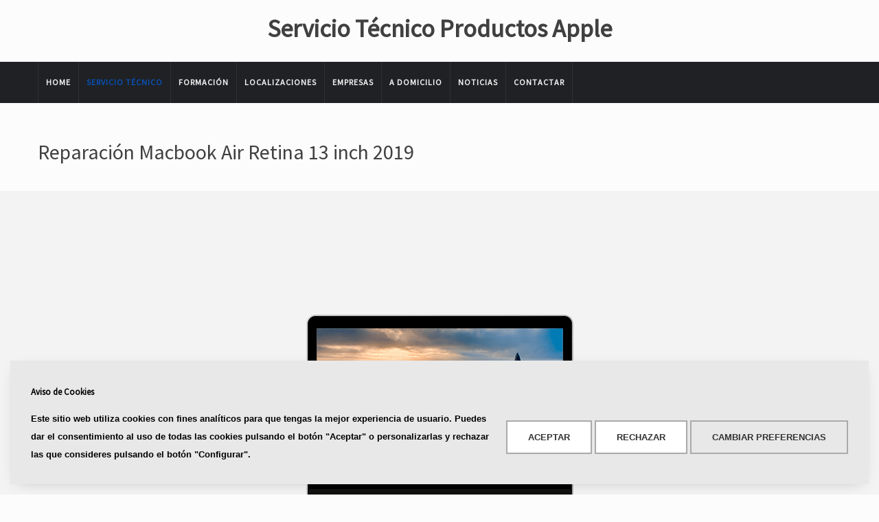

--- FILE ---
content_type: text/html; charset=UTF-8
request_url: https://www.servicio-apple.com/servicio-tecnico-apple/reparar-macbook-air/reparacion-macbook-air-retina-13-inch-2019
body_size: 14707
content:
<!DOCTYPE html>
<html lang="es">
<head>
     <meta name="robots" content="index, follow">
  <meta charset="utf-8">
  <meta http-equiv="X-UA-Compatible" content="IE=edge,chrome=1">
  <meta name="viewport" content="width=device-width, initial-scale=1.0">
  <meta name="google-site-verification" content="wTuAzePpeJLuHPpfRD_zrvv41y9l8lVonFfa6GrtOaA" />
  <!-- PARÃMETROS DE SEO -->
  <meta name='keywords' lang='es' content=''>
  <meta name='description' lang='es' content=' '>
  <title>Reparación Macbook Air Retina 13 inch 2019 | Servicio T&eacute;cnico Apple</title>
  <link rel="apple-touch-icon" sizes="57x57" href="https://www.servicio-apple.com/files/0001/univerr325m79l4d819748272004x54/web.system/assets/images/favicon/apple-icon-57x57.png">
<link rel="apple-touch-icon" sizes="60x60" href="https://www.servicio-apple.com/files/0001/univerr325m79l4d819748272004x54/web.system/assets/images/favicon/apple-icon-60x60.png">
<link rel="apple-touch-icon" sizes="72x72" href="https://www.servicio-apple.com/files/0001/univerr325m79l4d819748272004x54/web.system/assets/images/favicon/apple-icon-72x72.png">
<link rel="apple-touch-icon" sizes="76x76" href="https://www.servicio-apple.com/files/0001/univerr325m79l4d819748272004x54/web.system/assets/images/favicon/apple-icon-76x76.png">
<link rel="apple-touch-icon" sizes="114x114" href="https://www.servicio-apple.com/files/0001/univerr325m79l4d819748272004x54/web.system/assets/images/favicon/apple-icon-114x114.png">
<link rel="apple-touch-icon" sizes="120x120" href="https://www.servicio-apple.com/files/0001/univerr325m79l4d819748272004x54/web.system/assets/images/favicon/apple-icon-120x120.png">
<link rel="apple-touch-icon" sizes="144x144" href="https://www.servicio-apple.com/files/0001/univerr325m79l4d819748272004x54/web.system/assets/images/favicon/apple-icon-144x144.png">
<link rel="apple-touch-icon" sizes="152x152" href="https://www.servicio-apple.com/files/0001/univerr325m79l4d819748272004x54/web.system/assets/images/favicon/apple-icon-152x152.png">
<link rel="apple-touch-icon" sizes="180x180" href="https://www.servicio-apple.com/files/0001/univerr325m79l4d819748272004x54/web.system/assets/images/favicon/apple-icon-180x180.png">
<link rel="icon" type="image/png" sizes="192x192"  href="https://www.servicio-apple.com/files/0001/univerr325m79l4d819748272004x54/web.system/assets/images/favicon/android-icon-192x192.png">
<link rel="icon" type="image/png" sizes="32x32" href="https://www.servicio-apple.com/files/0001/univerr325m79l4d819748272004x54/web.system/assets/images/favicon/favicon-32x32.png">
<link rel="icon" type="image/png" sizes="96x96" href="https://www.servicio-apple.com/files/0001/univerr325m79l4d819748272004x54/web.system/assets/images/favicon/favicon-96x96.png">
<link rel="icon" type="image/png" sizes="16x16" href="https://www.servicio-apple.com/files/0001/univerr325m79l4d819748272004x54/web.system/assets/images/favicon/favicon-16x16.png">
<link rel="manifest" href="https://www.servicio-apple.com/files/0001/univerr325m79l4d819748272004x54/web.system/assets/images/favicon/manifest.json">
<meta name="msapplication-TileColor" content="#ffffff">
<meta name="msapplication-TileImage" content="https://www.servicio-apple.com/files/0001/univerr325m79l4d819748272004x54/web.system/assets/images/favicon/ms-icon-144x144.png">
<meta name="theme-color" content="#ffffff">
  <!-- CSS -->
  <link href="https://www.servicio-apple.com/files/0001/univerr325m79l4d819748272004x54/web.system/assets/css/bootstrap.min.css" rel="stylesheet">
  <link href="https://www.servicio-apple.com/files/0001/univerr325m79l4d819748272004x54/web.system/assets/css/plugins.min.css" rel="stylesheet">
  <link href="https://www.servicio-apple.com/files/0001/univerr325m79l4d819748272004x54/web.system/assets/css/style.min.css" rel="stylesheet">
  <link href="https://www.servicio-apple.com/files/0001/univerr325m79l4d819748272004x54/web.system/assets/css/color/green.min.css" rel="stylesheet">
  <link href='https://fonts.googleapis.com/css?family=Source+Sans+Pro' rel='stylesheet' type='text/css'>
  <link href="https://www.servicio-apple.com/files/0001/univerr325m79l4d819748272004x54/web.system/assets/fonts/icons.min.css" rel="stylesheet">
  <!-- JS -->
  <script src="https://www.servicio-apple.com/files/0001/univerr325m79l4d819748272004x54/web.system/assets/js/jquery.min.js"></script> 
  <script src="https://www.servicio-apple.com/files/0001/univerr325m79l4d819748272004x54/web.system/assets/js/mf.min.js"></script> 
  <script src="https://www.servicio-apple.com/files/0001/univerr325m79l4d819748272004x54/web.system/assets/js/universo.min.js"></script> 
  <script type="text/javascript">
    $(document).ready(function () {
      $('.navbar-nav li:has(a[href="/servicio-tecnico-apple/reparar-macbook-air/reparacion-macbook-air-retina-13-inch-2019"])').addClass('current');
      $('#myModal').modal('show');  
    }); 
  </script>
  <!-- HTML5 shim and Respond.js IE8 support of HTML5 elements and media queries -->
  <!--[if lt IE 9]>
  <script src="https://www.servicio-apple.com/files/0001/univerr325m79l4d819748272004x54/web.system/assets/js/html5shiv.js"></script>
  <script src="https://oss.maxcdn.com/libs/respond.js/1.3.0/respond.min.js"></script>
  <![endif]-->
	<script src="https://www.google.com/recaptcha/api.js" async defer></script>
	<script>
		$(document).ready(function () {
		  $('.navbar-nav li:has(a[href="/servicio-tecnico-apple"])').addClass('current');  
		  // Cuando hacemoc clic en los botones inferiores cambiamos el color de los iconos svg vÃ­a jQuery
			$('#informacion [data-toggle=tab]').click(function(){
				// Asignamos a todos los iconos el color gris
				$("#informacion").find("svg path").attr("fill","#545454");
				// Si el padre no tiene la clase de activado, ponemos el icono en blanco
				if ( !$(this).parent().hasClass("metodo_activado") ) {
					$(this).find("svg path").attr("fill","#fff");
				}
			});
		}); 
	</script>
</head>
<body>
  <div class="body-wrapper">
<nav class="yamm navbar navbar-default default centered" role="navigation">
  <div class="container">
    <div class="navbar-header">
      <div class="basic-wrapper"> <a class="btn responsive-menu" data-toggle="collapse" data-target=".navbar-collapse"><i></i></a>
<!--         <div class="servicio_tecnico_autorizado_apple hidden-xs pull-right">
          <img src="https://www.servicio-apple.com/files/0001/univerr325m79l4d819748272004x54/web.system/assets/images/svg/apple19.svg" alt="Servicio T&eacute;cnico Productos Apple">
          <h4>Servicio T&eacute;cnico Productos<br />
Apple</h4>
        </div> -->
        <div class="navbar-brand">
				<a href="/"><!--<img src="https://www.servicio-apple.com/files/0001/univerr325m79l4d819748272004x54/web.system/assets/images/sta.svg" alt="Servicio T&eacute;cnico Productos Apple" style="height: 40px"/>-->
				<span style="font-family: 'Source Sans Pro',sans-serif!important; margin-top: 0; color: #404040; margin-bottom: 10px; font-weight: 700; font-size:2em;">Servicio T&eacute;cnico Productos Apple</span>
				</a></div>
      </div>
      <!-- /.basic-wrapper -->
    </div>
    <!-- /.navbar-header -->
    <div class="row visible-xs" style="margin: 0">
      <div class="col-xs-12 text-center">
          <!--<img src="https://www.servicio-apple.com/files/0001/univerr325m79l4d819748272004x54/web.system/assets/images/svg/apple19.svg" alt="Servicio T&eacute;cnico Productos Apple" style="height: 40px; display: inline-block; margin: 0 5px 6px 0">-->
          <h4 style="display: inline;">Servicio T&eacute;cnico Productos Apple</h4>
      </div>
    </div>
  </div>
  <!-- /.container -->
  <div class="collapse navbar-collapse text-center">
    <div class="container">
      <ul class="nav navbar-nav">
        <li><a href="/"><strong>Home</strong></a></li>
        <li class="dropdown"><a href="/servicio-tecnico-apple" data-target="#" class="dropdown-toggle enabled">Servicio Técnico <span class="caret"></span></a>
          <ul class="dropdown-menu">
            <li><a href="/servicio-apple/reparar-iphone" title="Reparar iPhone">iPhone</a></li>
            <li><a href="/servicio-apple/reparar-ipad" title="Reparar iPad">iPad</a></li>
            <li><a href="/servicio-apple/reparar-ipad-pro" title="Reparar iPad Pro">iPad Pro</a></li>
            <li><a href="/servicio-apple/reparar-ipod-touch" title="Reparar iPod Touch">iPod Touch</a></li>
            <li><a href="/servicio-apple/reparar-ipod-nano" title="Reparar iPod Nano">iPod Nano</a></li>
            <li><a href="/servicio-apple/reparar-macbook" title="Reparar Macbook">Macbook</a></li>
            <li><a href="/servicio-apple/reparar-macbook-air" title="Reparar Macbook Air">Macbook Air</a></li>
            <li><a href="/servicio-apple/reparar-macbook-pro" title="Reparar Macbook Pro">Macbook Pro</a></li>
            <li><a href="/servicio-apple/reparar-imac" title="Reparar iMac">iMac</a></li>
            <li><a href="/servicio-apple/reparar-imac-pro" title="Reparar iMac Pro">iMac Pro</a></li>
            <li><a href="/servicio-apple/reparar-mac-pro" title="Reparar Mac Pro">Mac Pro</a></li>
            <li><a href="/servicio-apple/reparar-mac-mini" title="Reparar Mac mini">Mac mini</a></li>
            <li><a href="/servicio-apple/reparar-time-capsule" title="Reparar Time Capsule">Time Capsule</a></li>
            <li><a href="/servicio-apple/reparar-apple-watch" title="Reparar Apple Watch">Apple Watch</a></li>
            <li><a href="/servicio-apple/reparar-beats" title="Reparar Beats">Beats</a></li>
          </ul>
        </li>
        <li class="dropdown"><a href="/centro-de-formacion-apple" data-target="#" class="dropdown-toggle disabled">Formación <span class="caret"></span></a>
          <ul class="dropdown-menu">
            <li><a href="/centro-de-formacion-apple/formacion-mac" title="Formación Mac OS">Formación Mac OS</a></li>
            <li><a href="/centro-de-formacion-apple/formacion-ios" title="Formación iOS">Formación iOS</a></li>
          </ul>
        </li>
        <li class="dropdown"><a href="/donde-estamos" data-target="#" class="dropdown-toggle disabled">Localizaciones <span class="caret"></span></a>
          <ul class="dropdown-menu">
            <li><a href="/donde-estamos/madrid-calle-corazon-de-maria" title="Madrid Paseo de los Melanc&oacute;licos">Madrid Paseo de los Melanc&oacute;licos</a></li>              
          </ul>
        </li>
        <li><a href="/servicio-tecnico-apple-empresas" title="Empresas"><strong>Empresas</strong></a></li>
        <li><a href="/a-domicilio" title="A Domicilio"><strong>A Domicilio</strong></a></li>
        <li><a href="/noticias" title="Noticias"><strong>Noticias</strong></a></li>
        <li><a href="/contactar" title="Contactar"><strong>Contactar</strong></a></li>
      </ul>
      <!-- /.navbar-nav -->
<!--       <ul class="social pull-right">
        <li>
          <a href="javascript:void();" class="dropdown-toggle" id="submenu" data-toggle="dropdown" aria-haspopup="true" aria-expanded="true" href="#" title="" target="_blank"><i class="icon-s-gplus"></i></a>
          <ul class="dropdown-menu menu_redes" aria-labelledby="submenu">
            <li><a href="https://plus.google.com/114498858636593000582/about" target="_blank">Calle Orense</a></li>
            <li><a href="https://plus.google.com/+Servicio Técnico AppleBalearesSLPalmadeMallorca/about" target="_blank">Palma de Mallorca</a></li>
          </ul>
        </li>
        <li><a href="https://www.facebook.com/pages/Servicio Técnico Apple/454015681440869" title="Facebook" target="_blank"><i class="icon-s-facebook"></i></a></li>
        <li><a href="https://twitter.com/servicio técnico applesl" title="Twitter" target="_blank"><i class="icon-s-twitter"></i></a></li>
				<li><a href="https://www.youtube.com/channel/UC2yEdLuSGMhJSUesQVSSy4w" title="Youtube" target="_blank"><i class="icon-s-youtube"></i></a></li>
      </ul> -->
      <!-- /.social -->
    </div>
    <!-- /.container -->
  </div>
  <!-- /.navbar-collapse -->
</nav>
    <div class="offset offset3"></div>
		<div class="light-wrapper page-title">
			<div class="container inner">
			  <h1 class="pull-left">Reparación Macbook Air Retina 13 inch 2019</h1>
			</div>
		</div>
		<!-- /.page-title -->
		<div class="dark-wrapper">
			<div class="container inner">
			  <div class="row">
			    <div class="col-xs-12 text-center" style="margin-bottom: 30px;">
						<img src="https://www.servicio-apple.com/./ka/apps/ifixrapid//media/u_devices/20191022_135643_reparar-macbook-air-retina-2019-servicio-tecnico-apple.png" class="img-responsive" alt="Reparación Macbook Air Retina 13 inch 2019" style="margin: 0 auto;" />
			    </div>
					<div class="col-xs-12">
			    	  <style>
    .via .metodo {
      text-align: center;
      margin-left: -15px;
      margin-right: -10px;
      margin-bottom: 20px;
      margin-top: 0;
      background-color: #ffffff;
      border: 2px solid #fff;
      -webkit-border-radius: 5px;
      -moz-border-radius: 5px;
      border-radius: 5px;
    }
    .via .metodo:hover {
      cursor: pointer;
      border: 2px solid #0a50b4;
    }
    .via .metodo_activado {
      background-color: #545454;
      border: 2px solid #545454;
    }
    .via .metodo a {
      display: block;
      padding: 20px 20px 10px 20px;
    }
    .via .metodo h3 {
      font-size: 16px;
      font-weight: bold;
      text-transform: uppercase;
    }
    .via .metodo p {
      color: #545454;
    }
    .via .metodo_activado h3, .metodo_activado p {
      color: #fff !important;
    }
    .via .tab-content {
      background: #fff;
    }
    .via .tab-pane {
      padding: 20px;
       -webkit-border-radius: 5px;
      -moz-border-radius: 5px;
      border-radius: 5px;
    }
    @media (min-width: 991px) and (max-width: 1199px) { 
      .via .metodo h3 { font-size: 14px; }
    }
    @media (max-width: 990px) { 
      .via .metodo h3 { display: none; }
      .via .metodo span { font-size: 35px; }
    }
    .g-recaptcha-outer{
        text-align: center;
        border-radius: 2px;
        background: #f9f9f9;
        border-style: solid;
        border-color: #f9f9f9;
        border-width: 0px;
        border-bottom-width: 2px;
        margin-top: 25px;
        width: 257px;
    }
    .g-recaptcha-inner{
        width: 130px;
        height: 82px;
        overflow: hidden;
        margin: 0 auto;
        border-width: 0px;
    }
    .g-recaptcha{
        position:relative;
        left: -2px;
        top: -1px;
        border-width: 0px;
    }
  </style>
  <script>
  	$(document).ready(function() {
  		$('[data-toggle=tab]').click(function(){
        if ( $(this).parent(".metodo").hasClass("metodo_activado") ) {
          $('[data-toggle=tab]').parent(".metodo").removeClass("metodo_activado");
          $( $(this).attr("href") ).toggleClass("active");
          return false;
        }
        $('[data-toggle=tab]').parent(".metodo").removeClass("metodo_activado");
        if ($(this).parent().hasClass('active')){
          $($(this).attr("href")).toggleClass('active');
        }
        $(this).parent(".metodo").addClass("metodo_activado");
  		})
      $("#visita_tienda").click(function(){
        // -------------------------------------------------------------------------------------------
        // GOOGLE ADWORDS: EVENTO VISITA EL SERVICIO TÉCNICO
        // -------------------------------------------------------------------------------------------
        var google_conversion_id    = 847597313; 
        var google_conversion_label = "EoYECO-LrXIQgZ6VlAM"; 
        image = new Image(1,1); 
        image.src = "http://www.googleadservices.com/pagead/conversion/" + google_conversion_id 
                  + "/?label=" + google_conversion_label + "&guid=ON&script=0"; 
        // -------------------------------------------------------------------------------------------
        // GOOGLE ANALYTICS: EVENTO VISITA EL SERVICIO TÉCNICO
        // -------------------------------------------------------------------------------------------
        ga( 'send', 'event', 'button', 'go_shop' );
        window.location.href= "/donde-estamos";
        console.log("Evento Google Analytics y Adwords OK");
      });
  	});	
  </script>
  <h2 class="text-center">
    &iquest;Necesitas ayuda? Contacta con nosotros:
  </h2>
  <div class="via" role="tabpanel">
    <div class="row metodos" role="tablist" style="margin: 0;">
      <div class="col-xs-6">
        <div role="presentation" class="metodo">
        	<a href="#call-you" aria-controls="call-you" role="tab" data-toggle="tab">
        		<div class="icon bm20">
              <img src="https://www.servicio-apple.com/files/0001/univerr325m79l4d819748272004x54/web.system/assets/images/svg/auricular6_color.svg" class="svg_image" alt="Consulta por tel&eacute;fono">
            </div>
        		<h3>Consulta por tel&eacute;fono</h3>
            <p>Si nos proporcionas tu n&uacute;mero de tel&eacute;fono, te llamamos para resolver tus dudas.</p>
        	</a>
        </div>
      </div>
      <div class="col-xs-6">
        <div role="presentation" class="metodo">
       		<a href="#send-email" aria-controls="send-email" role="tab" data-toggle="tab">
        		<div class="icon bm20">
              <img src="https://www.servicio-apple.com/files/0001/univerr325m79l4d819748272004x54/web.system/assets/images/svg/mail115_color.svg" class="svg_image" alt="Consulta por email">
            </div>
        		<h3>Consulta por email</h3>
            <p>Nuestros t&eacute;cnicos responder&aacute;n a tu consulta si contactas con nosotros v&iacute;a email.</p>
        	</a>
        </div>
      </div>
    </div>
    <div class="tab-content" style="margin-bottom: 30px">
      <div role="tabpanel" class="tab-pane" id="call-you">
        <div class="form-container clearfix">
          <form id='form_tlf_form' name='form_tlf_form' method='post' action='https://www.servicio-apple.com/servicio-tecnico-apple/reparar-macbook-air/reparacion-macbook-air-retina-13-inch-2019' onsubmit='return form_check(this.name);' class='formulario_control' novalidate='novalidate' >
            <input type="hidden" name='form_tlf[referer]' id='referer' value="/servicio-tecnico-apple/reparar-macbook-air/reparacion-macbook-air-retina-13-inch-2019">
            <div class="row">
              <div class="col-sm-6">
                <div class="form-field">
                  <label>
                    <input type="text" name="form_tlf[full_name]" id="full_name" value="" placeholder="Nombre" required="required">
                    <i class="icon-user"></i>
                  </label>
                </div>
              </div>
              <!--/column -->
              <div class="col-sm-6">
                <div class="form-field">
                  <label>
                    <input type="text" name="form_tlf[phone]" id="phone" value="" placeholder="Tel&eacute;fono" required="required">
                    <i class="icon-mail-alt"></i>
                  </label>
                </div>
              </div>
              <!--/column -->
              <div class="col-sm-6">
                <div class="form-field">
                  <label>
                    <input type="text" name="form_tlf[serial_number]" id="serial_number" value="" placeholder="N&uacute;mero de Serie" required="required">
                    <i class="icon-barcode"></i>
                  </label>
                </div>
              </div>
              <!--/column -->
              <div class="col-sm-12">
                <div class="form-field">
                  <label>
                    <textarea name='form_tlf[message]' id='message' rows="3" required="required"  placeholder="Mensaje"></textarea>
                  </label>
                </div>
              </div>
              <!--/column -->
              <div class="col-sm-12">
                <div class="row">
                  <div class="col-sm-12">
                  </div>
                  <div class="col-sm-12">
                    <div class="g-recaptcha-outer">
                      <div class="g-recaptcha-inner">
                          <div class="g-recaptcha" data-size="compact" data-sitekey="6LfDhZQUAAAAAIMAPSWLPBMlWsGg3C4UGp1FzAvb"></div>
                      </div>
                    </div>
                  </div>
<!--                   <div class="col-sm-8">
                    <div class="form-field">
                      <label>
                        <input type="text" id='captcha' name='form_tlf[captcha]' class="form-control" placeholder="Introduce el captcha" required="required">
                        <i class="icon-pencil"></i>
                      </label>
                    </div>
                  </div> -->
                </div>
              </div>
              <div class="col-sm-12">
                <div class="checkbox">
                  <label>
                    <input type="checkbox" name='form_tlf[opt_in]' id='opt_in' value='' required="required"> Acepto la <a href="/politica-de-privacidad" target="_blank" title="Política de Privacidad">Política de Privacidad</a>
                    <p class="checkbox_required">Por favor, acepta las pol&iacute;tica de privacidad para ponerte en contacto con nosotros.</p>
                  </label>
                </div>
              </div>
              <input type="submit" value="Continuar" class="btn btn-blue2 pull-right">
            </div><!-- .row -->
         </form>
        </div><!-- .form-container --> 
      </div><!-- .tabpanel --> 
      <div role="tabpanel" class="tab-pane" id="send-email">
   			<div class="form-container clearfix">
          <form id='form_mail_form' name='form_mail_form' method='post' action='https://www.servicio-apple.com/servicio-tecnico-apple/reparar-macbook-air/reparacion-macbook-air-retina-13-inch-2019' onsubmit='return form_check(this.name);' class='formulario_control' novalidate='novalidate' >
            <input type="hidden" name='form_mail[referer]' id='referer' value="/servicio-tecnico-apple/reparar-macbook-air/reparacion-macbook-air-retina-13-inch-2019">
            <div class="row">
              <div class="col-sm-6">
                <div class="form-field">
                  <label>
                    <input type="text" name="form_mail[full_name]" id="full_name" value="" placeholder="Nombre" required="required">
                    <i class="icon-user"></i>
                  </label>
                </div>
              </div>
              <!--/column -->
              <div class="col-sm-6">
                <div class="form-field">
                  <label>
                    <input type="text" name="form_mail[email]" id="email" value="" placeholder="Email" required="required">
                    <i class="icon-mail-alt"></i>
                  </label>
                </div>
              </div>
              <!--/column -->
              <div class="col-sm-6">
                <div class="form-field">
                  <label>
                    <input type="text" name="form_mail[serial_number]" id="serial_number" value="" placeholder="N&uacute;mero de Serie" required="required">
                    <i class="icon-barcode"></i>
                  </label>
                </div>
              </div>
              <!--/column -->
              <div class="col-sm-12">
                <div class="form-field">
                  <label>
                    <textarea name='form_mail[message]' id='message' rows="3" required="required" placeholder="Mensaje"></textarea>
                  </label>
                </div>
              </div>
              <!--/column -->
              <div class="col-sm-12">
                <div class="row">
                  <div class="col-sm-12">
                  </div>
                  <div class="col-sm-4">
                    <img src='/kcaptcha/captcha2.php?PHPSESSID=se3i7n17mlm37gvchnv3kncjk4&h=055368f158ab92fc78589aa4597844c9'>
                  </div>
                  <div class="col-sm-8">
                    <div class="form-field">
                      <label>
                        <input type="text" id='captcha2' name='form_mail[captcha2]' class="form-control" placeholder="Introduce el captcha" required="required">
                        <i class="icon-pencil"></i>
                      </label>
                    </div>
                  </div>
                </div>
              </div>
              <div class="col-sm-12">
                <div class="checkbox">
                  <label>
                    <input type="checkbox" name='form_mail[opt_in]' id='opt_in' value='' required="required"> Acepto la <a href="/politica-de-privacidad" target="_blank" title="Política de Privacidad">Política de Privacidad</a>
                    <p class="checkbox_required">Por favor, acepta las pol&iacute;tica de privacidad para ponerte en contacto con nosotros.</p>
                  </label>
                </div>
              </div>
              <input type="submit" value="Continuar" class="btn btn-blue2 pull-right">
            </div><!-- .row -->
         </form>
        </div><!-- .form-container --> 
      </div>
      </div><!-- .tab-content --> 
  </div><!-- .via -->
			    </div>
			  </div>
			  <!-- /.row --> 
					<div class="col-xs-12">
						<h2 class="text-center">Consultar m&aacute;s informaci&oacute;n sobre</h2>
<div id="informacion" class="via" role="tabpanel">
	<div class="row metodos" role="tablist" style="margin: 0;">
	  <div class="col-xs-4">
	    <div role="details" class="metodo">
	    	<a href="#specs" aria-controls="specs" role="tab" data-toggle="tab">
	    		<div class="icon bm20">
						<svg version="1.1" id="Capa_1" xmlns="https://www.w3.org/2000/svg" xmlns:xlink="https://www.w3.org/1999/xlink" x="0px" y="0px" viewBox="-76.9 140.9 512 512" enable-background="new -76.9 140.9 512 512" xml:space="preserve">
							<path fill="#545454" d="M355.4,140.9H72.6c-20.1,0-36.5,16.4-36.5,36.5v23.3H2.8c-20.1,0-36.5,16.4-36.5,36.5v379.1
								c0,20.1,16.4,36.5,36.5,36.5h282.8c20.1,0,36.5-16.4,36.5-36.5v-23.3h33.2c20.1,0,36.5-16.4,36.5-36.5V177.4
								C391.9,157.3,375.5,140.9,355.4,140.9z M292.9,616.4c0,4-3.3,7.3-7.3,7.3H2.8c-4,0-7.3-3.3-7.3-7.3V237.3c0-4,3.3-7.3,7.3-7.3H36
								v326.6c0,20.1,16.4,36.5,36.5,36.5h220.4L292.9,616.4L292.9,616.4z M362.7,556.6c0,4-3.3,7.3-7.3,7.3H72.6c-4,0-7.3-3.3-7.3-7.3
								V177.4c0-4,3.3-7.3,7.3-7.3h282.8c4,0,7.3,3.3,7.3,7.3L362.7,556.6L362.7,556.6z"/>
							<path fill="#545454" d="M321.1,231.6H106.9c-8.1,0-14.6,6.5-14.6,14.6c0,8.1,6.5,14.6,14.6,14.6h214.2c8.1,0,14.6-6.5,14.6-14.6
								C335.7,238.2,329.1,231.6,321.1,231.6z"/>
							<path fill="#545454" d="M321.1,301.1H106.9c-8.1,0-14.6,6.5-14.6,14.6c0,8.1,6.5,14.6,14.6,14.6h214.2c8.1,0,14.6-6.5,14.6-14.6
								C335.7,307.7,329.1,301.1,321.1,301.1z"/>
							<path fill="#545454" d="M321.1,370.7H106.9c-8.1,0-14.6,6.5-14.6,14.6c0,8.1,6.5,14.6,14.6,14.6h214.2c8.1,0,14.6-6.5,14.6-14.6
								C335.7,377.2,329.1,370.7,321.1,370.7z"/>
							<path fill="#545454" d="M321.1,440.2H106.9c-8.1,0-14.6,6.5-14.6,14.6c0,8.1,6.5,14.6,14.6,14.6h214.2c8.1,0,14.6-6.5,14.6-14.6
								C335.7,446.7,329.1,440.2,321.1,440.2z"/>
						</svg>
	        </div>
	    		<h3>Especificaciones</h3>
	        <p>Consulta el modelo y las caracter&iacute;sticas espec&iacute;ficas de tu producto Apple.</p>
	    	</a>
	    </div><!-- .metodo -->
	  </div><!-- .col-xs-4 -->
	  <div class="col-xs-4">
	    <div role="details" class="metodo">
	   		<a href="#components" aria-controls="components" role="tab" data-toggle="tab">
	    		<div class="icon bm20">
	          <svg version="1.0" id="Capa_1" xmlns="https://www.w3.org/2000/svg" xmlns:xlink="https://www.w3.org/1999/xlink" x="0px" y="0px" viewBox="50 140 512 512" enable-background="new 50 140 512 512" xml:space="preserve">
							<path fill="#545454" d="M356.4,249.9l8.8-18.5c7.3-15.3,19.3-27.2,34.1-34.4h-64.5c5.4,9.8,4.8,20.7-4.4,31.5
								C343.5,228.5,354,237.9,356.4,249.9z"/>
							<path fill="#545454" d="M534.7,197.1h-60.9c23,18.3,20.4,43,2,50.7l-9.1,3.8c47,0,46.7-4.3,46.7,24.7c6.2,13,5.8,27.8,0,40.5v154.7
								c0,6.6-5.4,12-12,12H110.7c-6.6,0-12-5.4-12-12V303.7c-6.7-9.9-4.5-19.4-4.5-48.7c0-14.5,11.7-26.4,26.5-26.4
								c-8.1-8-10.4-20.5-4.4-31.5h-39c-15.1,0-27.3,12.2-27.3,27.3v288.9c0,15.1,12.2,27.3,27.3,27.3h181L234,599.3h-11.2
								c-9.7,0-17.6,7.9-17.6,17.6c0,9.7,7.9,17.6,17.6,17.6h166.4c9.7,0,17.6-7.9,17.6-17.6c0-9.7-7.9-17.6-17.6-17.6H378l-24.4-58.7h181
								c15.1,0,27.3-12.2,27.3-27.3V224.4C562,209.3,549.8,197.1,534.7,197.1z M446.3,523c-7.1,0-12.8-5.7-12.8-12.8
								c0-7.1,5.7-12.8,12.8-12.8c7.1,0,12.8,5.7,12.8,12.8C459.1,517.2,453.4,523,446.3,523z M487.9,523c-7.1,0-12.8-5.7-12.8-12.8
								c0-7.1,5.7-12.8,12.8-12.8c7.1,0,12.8,5.7,12.8,12.8C500.7,517.2,495,523,487.9,523z"/>
							<path fill="#545454" d="M146.4,230.1c-2.6,4.9-4.8,10.1-6.5,15.6c-12.6,0-28.6-2.9-28.6,9.4c0,47.4-4.8,43.3,28.6,43.3
								c1.7,5.4,3.9,10.6,6.5,15.6c-19.9,19.9-22.5,18-5.6,34.9c10.6-11.5,20.5-13.5,51.6-26.4C176,311.6,165.2,293,165.2,272
								c0-33.3,27.1-60.4,60.4-60.4c37.5,0,66.7,34.3,59.2,72.3l55.1-23c0-17.8-4.8-15.3-28.6-15.3c-1.7-5.4-3.9-10.6-6.5-15.6
								c8.9-8.9,22.3-18.2,13.6-26.9c-33.7-33.7-27.2-34-50.9-10.4c-4.9-2.6-10.1-4.8-15.6-6.5c0-12.6,2.9-28.6-9.4-28.6
								c-47.4,0-43.3-4.8-43.3,28.6c-5.4,1.7-10.6,3.8-15.6,6.5c-8.9-8.9-18.2-22.3-26.9-13.6C123.2,212.7,122.7,206.4,146.4,230.1z"/>
							<path fill="#545454" d="M225.5,228.7c-23.9,0-43.3,19.4-43.3,43.3c0,19.8,13.4,36.3,31.5,41.5l49.5-20.6
								C279.7,263.1,257.6,228.7,225.5,228.7z"/>
							<path fill="#545454" d="M366.5,268.3l-202.1,84.2c-39,16.2-14.9,76,24.8,59.5l202.1-84.2c52.7,18.5,54.8,20.8,94.6-4.4
								c21.8-13.8,16.8-48.5,3.4-42.9l-35.4,14.7c-6.2,2.6-13.3-0.3-15.9-6.6c-17.9-43-20.6-35,31.2-56.6c13-5.4-7.5-33.7-32.9-27.8
								l-17.6,4C387.4,215.4,380.4,239.2,366.5,268.3z"/>
						</svg>
	        </div>
	    		<h3>Componentes</h3>
	        <p>En esta secci&oacute;n encontrar&aacute;s el an&aacute;lisis de los componentes de tu producto Apple.</p>
	    	</a>
			</div><!-- .metodo -->
	  </div><!-- .col-xs-4 -->
	  <div class="col-xs-4">
	    <div role="details" class="metodo">
	   		<a href="/centro-de-formacion-apple" >
	    		<div class="icon bm20">
	          <img src="https://www.servicio-apple.com/files/0001/univerr325m79l4d819748272004x54/web.system/assets/images/svg/teacher4.svg" class="svg_image" alt="Formaci&oacute;n">
	        </div>
	    		<h3>Formaci&oacute;n</h3>
	        <p>Contamos con cursos de formaci&oacute;n disponibles para este producto Apple: <strong>Ir a cursos</strong>.</p>
	    	</a>
			</div><!-- .metodo -->
	  </div><!-- .col-xs-4 -->
	</div>
	<div class="tab-content">
		<div role="tabpanel" class="tab-pane" id="specs">
			<h2 style="text-align: center;"><strong><span style="color: #0a50b4;"><span style="text-decoration: underline;">ESPECIFICACIONES MACBOOK AIR RETINA 13 INCH 2019</span></span></strong></h2>
<p><br /> <span style="color: #0a50b4;"><strong>DIMENSIONES</strong></span><br /> - Alto (largo): 0,41 a 1,56 cm<br /> - Ancho: 30,41 cm<br /> - Profundidad (grosor): 21,24 cm<br /> - Peso: 1,25 kg<br /> <br /> <span style="color: #0a50b4;"><strong>COLORES</strong></span><br /> - Oro, plata y gris espacial<br /> <br /> <span style="color: #0a50b4;"><strong>PANTALLA</strong></span><br /> - Tipo de pantalla: Pantalla retina retroiluminada por LED<br /> - Tama&ntilde;o de pantalla: 13,3 pulgadas con tecnolog&iacute;a IPS<br /> - Resoluci&oacute;n: 2.560 x 1.600<br /> - Densidad de p&iacute;xeles: 227 ppp<br />- Relaci&oacute;n dimensional:16:10<br />- Tecnolog&iacute;a True Tone</p>
<p><span style="color: #0a50b4;"><strong>TOUCH ID</strong></span><br /> - Sensor Touch ID integrado</p>
<p><span style="color: #0a50b4;"><strong>PROCESADOR Y MEMORIA</strong></span><br /> - Memoria RAM: 8 GB de memoria LPDDR3 integrada a 2.133 MHz. Opci&oacute;n de configuraci&oacute;n con 16 GB de memoria<br /> - Procesador: Intel Core i5 de doble n&uacute;cleo a 1,6 GHz (Turbo Boost de hasta 3,6 GHz) con 4 MB de cach&eacute; de nivel 3<br /> <br /> <span style="color: #0a50b4;"><strong>POTENCIA GR&Aacute;FICA</strong></span><br /> - Procesador Gr&aacute;fico: Intel UHD Graphics 617<br />- Compatible con procesadores gr&aacute;ficos externos (eGPU) con tecnolog&iacute;a Thunderbolt 3<br /> <br /> <span style="color: #0a50b4;"><strong>ALMACENAMIENTO Y MEDIA</strong></span><br /> - Capacidad: SSD PCIe de 128GB. Opci&oacute;n de configuraci&oacute;n con SSD de 256 GB, 512 GB o 1,5 TB<br />- Admite simult&aacute;neamente la resoluci&oacute;n nativa completa en la pantalla integrada compatible con millones de colores y: un monitor externo con 5.120 x 2.880 de resoluci&oacute;n hasta 60 Hz y hasta dos monitores externos con 4.096 x 2.304 de resoluci&oacute;n hasta 60 Hz<br /> <br /> <span style="color: #0a50b4;"><strong>CONEXIONES</strong></span><br /> - Salida de v&iacute;deo digital Thunderbolt 3<br /> - Salida DisplayPort nativa a trav&eacute;s de USB-C<br /> - Salidas VGA, HDMI y Thunderbolt 2 mediante adaptadores (se venden por separado)<br />- Conexi&oacute;n inal&aacute;mbrica Wi-Fi 802.11ac<br /> - Bluetooth 4.2</p>
<p><span style="color: #0a50b4;"><strong>BATER&Iacute;A Y ALIMENTACI&Oacute;N</strong></span><br /> - Tipo de bater&iacute;a: integrada de pol&iacute;meros de litio de 49,9 vatios/hora<br /> - Adaptador de corriente: USB-C de 30 W; puerto de carga USB-C<br /> - Navegaci&oacute;n web inal&aacute;mbrica: Hasta 12 horas<br />- Reproducci&oacute;n de v&iacute;deo: Hasta 13 horas<br /> - Duraci&oacute;n en reposo: Hasta 30 d&iacute;as</p>
<p><span style="color: #0a50b4;"><strong>C&Aacute;MARAteclado<br />-&nbsp;</strong></span>FaceTime HD a 720p</p>
<p><span style="color: #0a50b4;"><strong>AUDIO</strong></span><br /> - Altavoces est&eacute;reo<br />- Tres micr&oacute;fonoshora<br />- Toma para auriculares de 3,5 mm</p>
<p><span style="color: #0a50b4;"><strong>TECLADO</strong></span><br /> - 79 teclas retroiluminadas por LED de forma individual<br />- Sensor de luz ambiental<br />- Trackpad Force Touch con control preciso del cursor y sensibilidad a la presi&oacute;n</p>
<p><span style="color: #0a50b4;"><strong>REQUISITOS EL&Eacute;CTRICOS Y DE FUNCIONAMIENTO</strong></span><br /> - Tensi&oacute;n: de 100 a 240 V<br />- Frecuencia: de 50 a 60 Hz<br />- Temperatura de funcionamiento: de 10 a 35 &ordm;C<br />- Humedad relativa: de 0 a 90% sin condensaci&oacute;n</p>
		</div>
		<div role="tabpanel" class="tab-pane" id="components">
			<h2 style="text-align: center;"><span style="color: #0a50b4;"><span style="text-decoration: underline;"><strong>COMPONENTES MACBOOK AIR RETINA 13 INCH 2019</strong></span></span></h2>
<p style="text-align: justify;">El Macbook Air Retina 13 inch 2019 est&aacute; compuesto por diversos componentes, cada uno de ellos con una funci&oacute;n determinada en el mismo. Ocasionalmente surgen problemas en estos equipos. Esto es debido a que alguno de estos componentes han sufrido un deterioro o rotura por un golpe o ca&iacute;da, o haberse mojado durante un periodo de tiempo.<br /> <br /> En el siguiente an&aacute;lisis le explicamos en que consiste la funci&oacute;n de cada componente:<br /> <br /> <span style="color: #0a50b4;"><strong>Reparar Pantalla de Macbook Air Retina 13 inch 2019</strong></span><br /> Este modelo de Macbook Air cuenta con una pantalla RETINA. Este componente es el que posibilita la visualizaci&oacute;n de imagen en el equipo. Estas pantallas son de alta densidad de p&iacute;xeles y reproducen las im&aacute;genes en muy buena calidad. Si no ve bien la imagen en el equipo, es porque la pantalla puede estar averiada.<br /> <br /> <span style="color: #0a50b4;"><strong>Reparar Bater&iacute;a del&nbsp;<strong>Macbook Air Retina 13 inch 2019</strong></strong></span><br /> El Macbook Air tiene una bater&iacute;a que se adec&uacute;a a las dimensiones del dispositivo. En este se ha conseguido un rendimiento de este componente muy eficaz. Aun as&iacute;, en ocasiones, por el uso del mismo, la bater&iacute;a da problemas y no dura todo lo que deber&iacute;a durar, haciendo que el dispositivo se apague o se reinicie sin motivo, imposibilitando de esta forma un uso normal del mismo.&nbsp; Si se siente identificado, es posible que la bater&iacute;a de su Macbook Air este fallando.<br /> <br /> <span style="color: #0a50b4;"><strong>Reparar el Sistema Operativo de&nbsp;<strong><strong>Macbook Air Retina 13 inch 2019</strong></strong></strong></span><br /> El Macbook Air al igual que todos los equipos de Apple tienen un sistema operativo propio en el cual se desarrolla toda la actividad del dispositivo. En ocasiones, este sistema operativo puede entrar en conflicto con programas o puede funcionar mal por p&eacute;rdida o conflicto de archivos. Si este es tu caso, se puede realizar una reinstalaci&oacute;n del SO.<br /> <br /> <span style="color: #0a50b4;"><strong>Reparar y limpiar los ventiladores del&nbsp;<strong><strong>Macbook Air Retina 13 inch 2019</strong></strong></strong></span><br /> El Macbook Air trae de serie unos ventiladores de muy buena calidad, pero en ocasiones estos ventiladores se obstruyen de suciedad y no permiten que el equipo se refrigere de una forma correcta. Si ves que tu equipo se calienta, puede ser debido a esto y es recomendable que lo repareso realices una limpieza a fondo para evitar el sobrecalentamiento.<br /> <br /> <span style="color: #0a50b4;"><strong>Reparar el teclado del&nbsp;<strong><strong>Macbook Air Retina 13 inch 2019</strong></strong></strong></span><br /> El teclado del Macbook Air al igual que en todos sus port&aacute;tiles lleva un teclado interno retroiluminado, que permite escribir en el equipo aquello que queramos. Este puede sufrir un deterioro notable dependiendo del uso. En ocasiones algunas teclas fallan, se levantan, se borran, o no realizan buen contacto. Tambi&eacute;n puede darse la situaci&oacute;n de que se haya derramado l&iacute;quido sobre &eacute;l o que se moje. Si te encuentras en alguno de estos casos es recomendable que lo repares.<br /> <br /> <strong><span style="color: #0a50b4;">Reparar el Minijack o conector de audio de&nbsp;<strong><strong>Macbook Air Retina 13 inch 2019</strong></strong></span></strong><br /> El minijack de Macbook Air es el conector donde se introducen los auriculares. Si este conector se estropea, es posible que la calidad de reproducci&oacute;n sea menor, o suene distorsionado.<br /> <br /> <span style="color: #0a50b4;"><strong>Recuperaci&oacute;n de datos / quitar contrase&ntilde;a&nbsp; el Conector de red de&nbsp;<strong><strong>Macbook Air Retina 13 inch 2019</strong></strong></strong></span><br /> En nuestro servicio t&eacute;cnico podemos recuperar los datos de su equipo, hacer backup y otras utilidades como o hacer gestiones con las cuentas de usuario, cambiar/ recuperar y quitar contrase&ntilde;a entre otros.<br /> <br /> <span style="color: #0a50b4;"><strong>Reparar&nbsp;<strong><strong>Macbook Air Retina 13 inch 2019</strong></strong></strong></span><br /> Puedes acudir a nuestro servicio t&eacute;cnico comentarnos lo que le sucede a tu equipo o dispositivo, nuestros t&eacute;cnicos realizar&aacute;n su diagn&oacute;stico para determinar si es posible efectuar su reparaci&oacute;n.</p>
		</div>
	</div>
</div>
					</div>
			</div>
			<!-- /.container --> 
		</div>
		<!-- /.dark-wrapper -->
    <footer class="footer inverse-wrapper">
  <div class="container inner">
    <div class="row">
     <div class="col-sm-4">
        <div class="widget" itemscope itemtype="https://schema.org/LocalBusiness">
          <h3 class="widget-title">Dónde Estamos</h3>
          <div class="contact-info">
            <a href="/donde-estamos/madrid-calle-corazon-de-maria"><strong itemprop="name">Madrid Paseo de los Melancólicos</strong></a><br>
            <span itemscope itemtype="https://schema.org/PostalAddress"><i class="icon-location"></i> <span itemprop="streetAddress">Paseo de los Melancólicos, 4 [C] Local 3</span>, <span itemprop="postalCode">28005</span>, <span itemprop="addressLocality">Madrid</span><br></span>
            <i class="icon-phone"></i><span itemprop="telephone">690 966 091 (solo whatsapp)</span><br><br>
          </div>
        </div>
      </div>
      <!-- /column -->
 			<div class="col-sm-4">
        <div class="widget">
          <h3 class="widget-title">Últimas Noticias</h3>
          <ul class="post-list">
            <li>
              <div class="meta">
                <h5><a href="/noticias/como-limpiar-los-productos-apple">Cómo limpiar los productos de Apple</a></h5>
                <em><span class="date">30 Abril 2019</span></em> </div>
            </li>
            <li>
              <div class="meta">
                <h5><a href="/noticias/iphone-x-mojado">iPhone mojado</a></h5>
                <em><span class="date">26 Abril 2019</span></em> </div>
            </li>
            <li>
              <div class="meta">
                <h5><a href="/noticias/solucion-apple-watch-pantalla-despegada">Solución: Apple Watch con pantalla despegada</a></h5>
                <em><span class="date">17 Abril 2019</span></em> </div>
            </li>
            <li>
              <div class="meta">
                <h5><a href="/noticias/amplia-memoria-ram-mac-mini">Amplía la memoria RAM de tu Mac mini</a></h5>
                <em><span class="date">11 Abril 2019</span></em> </div>
            </li>
            <li>
              <div class="meta">
                <h5><a href="/noticias/repara-grafica-macbook">Repara la tarjeta gráfica de tu MacBook</a></h5>
                <em><span class="date">9 Abril 2019</span></em> </div>
            </li>
            <li>
              <div class="meta">
                <h5><a href="/noticias/cuando-cambiar-bateria-iphone">¿Cada cuánto tiempo es recomendable cambiar la batería de los iPhone?</a></h5>
                <em><span class="date">27 Marzo 2019</span></em> </div>
            </li>
            <li>
              <div class="meta">
                <h5><a href="/noticias/reparar-ipod-nano">Reparar iPod Nano</a></h5>
                <em><span class="date">12 Marzo 2019</span></em> </div>
            </li>
            <li>
              <div class="meta">
                <h5><a href="/noticias/mantenimiento-iphone-8">Mantenimiento de iPhone 8</a></h5>
                <em><span class="date">11 Marzo 2019</span></em> </div>
            </li>
          </ul>
          <!-- /.post-list --> 
        </div>
        <!-- /.widget --> 
      </div>
      <!-- /column -->
      <div class="col-sm-4">
        <div class="widget">
          <h3 class="widget-title">Servicio T&eacute;cnico Productos Apple</h3>
          <ul class="post-list">
            <li>
              <div class="meta">
                <h5><a href="/servicio-apple/reparar-iphone">Reparar iPhone</a></h5>
              </div>
            </li>
            <li>
              <div class="meta">
                <h5><a href="/servicio-apple/reparar-ipad">Reparar iPad</a></h5>
              </div>
            </li>
            <li>
              <div class="meta">
                <h5><a href="/servicio-apple/reparar-ipod-touch">Reparar iPod Touch</a></h5>
              </div>
            </li>
            <li>
              <div class="meta">
                <h5><a href="/servicio-apple/reparar-ipod-nano">Reparar iPod Nano</a></h5>
              </div>
            </li>
            <li>
              <div class="meta">
                <h5><a href="/servicio-apple/reparar-imac">Reparar iMac</a></h5>
              </div>
            </li>
            <li>
              <div class="meta">
                <h5><a href="/servicio-apple/reparar-imac-pro">Reparar iMac Pro</a></h5>
              </div>
            </li>            
            <li>
              <div class="meta">
                <h5><a href="/servicio-apple/reparar-macbook">Reparar MacBook</a></h5>
              </div>
            </li>
            <li>
              <div class="meta">
                <h5><a href="/servicio-apple/reparar-macbook-air">Reparar MacBook Air</a></h5>
              </div>
            </li>
            <li>
              <div class="meta">
                <h5><a href="/servicio-apple/reparar-macbook-pro">Reparar MacBook Pro</a></h5>
              </div>
            </li>
            <li>
              <div class="meta">
                <h5><a href="/servicio-apple/reparar-mac-mini">Reparar Mac Mini</a></h5>
              </div>
            </li>
            <li>
              <div class="meta">
                <h5><a href="/servicio-apple/reparar-mac-pro">Reparar Mac Pro</a></h5>
              </div>
            </li>                        
            <li>
              <div class="meta">
                <h5><a href="/servicio-apple/reparar-time-capsule">Reparar Time Capsule</a></h5>
              </div>
            </li>
            <li>
              <div class="meta">
                <h5><a href="/servicio-apple/reparar-apple-watch">Reparar Apple Watch</a></h5>
              </div>
            </li>
            <li>
              <div class="meta">
                <h5><a href="/servicio-apple/reparar-beats">Reparar Beats</a></h5>
              </div>
            </li>                                                                                                                          
          </ul>
        </div>
      </div>
      <!-- /column --> 
    </div>
    <!-- /.row --> 
  </div>
  <!-- .container -->
  <div class="sub-footer">
    <div class="container">
      <p class="pull-left">© 2020 Servicio Técnico Productos Apple. Todos los derechos reservados. <a href="/aviso-legal">Aviso Legal</a> | <a href="/politica-de-privacidad">Política de Privacidad</a> | <a href="javascript:;" id="button-supercookies-footer-open-preferences">Política de Cookies</a> </p>
      <!-- .social --> 
    </div>
    <!-- .container --> 
  </div>
  <!-- .sub-footer --> 
</footer>
<!-- /footer --> 
  </div><!--/.body-wrapper --> 
  <script src="https://www.servicio-apple.com/files/0001/univerr325m79l4d819748272004x54/web.system/assets/js/bootstrap.min.js"></script> 
  <script src="https://www.servicio-apple.com/files/0001/univerr325m79l4d819748272004x54/web.system/assets/js/plugins.min.js"></script> 
  <script src="https://www.servicio-apple.com/files/0001/univerr325m79l4d819748272004x54/web.system/assets/js/jquery.themepunch.tools.min.js"></script> 
  <script src="https://www.servicio-apple.com/files/0001/univerr325m79l4d819748272004x54/web.system/assets/js/scripts.min.js"></script>
  <link rel="stylesheet" href="/ka/lib/cookies/cookies.min.css?v=20231017BC">
<script type="text/javascript" src="/ka/lib/cookies/cookies.min.js?v=20250904"></script>
<div id="supercookies-sticky" class="supercookies supercookies-bottom ">
	<div class="matrix">
		<h3>Aviso de Cookies</h3>
		<p>Este sitio web utiliza cookies con fines analíticos para que tengas la mejor experiencia de usuario. Puedes dar el consentimiento al uso de todas las cookies pulsando el botón "Aceptar" o personalizarlas y rechazar las que consideres pulsando el botón "Configurar".</p>
		<div class="buttons">
			<button id="button-supercookies-accept-all" class="cookie-btn cookie-btn-success">Aceptar</button>
			<button id="button-supercookies-reject-all" class="cookie-btn cookie-btn-success">Rechazar</button>
			<button id="button-supercookies-open-preferences" class="cookie-btn cookie-btn-info">Cambiar preferencias</button>
		</div>
	</div>
</div>
<div id="supercookies-modal" class="supercookies">
	<header><h3>Política de Cookies</h3></header>
		<main>
		<strong>¿Qué son las cookies?</strong>
		<p>Una cookie es un pequeño fichero de datos que se almacena en el equipo del usuario cuando visita una página web. Estos ficheros no son perjudiciales para el  equipo y se utilizan para recabar información anónima de carácter técnico, preferencias personales, interacciones de la navegación, etc con el objetivo de medir las visitas recibidas en la web y adaptar el contenido a su perfil y necesidades.</p>
		<p>Un ejemplo de los datos que pueden registrar las cookies es si ha accedido a la página web a través de un smartphone, una tablet o un ordenador.</p>
		<strong>Cookies utilizadas en este sitio web</strong>
		<ol class="cookies-types">
			<li><strong>Según su finalidad:</strong>
				<table>
					<tr>
						<td>Cookies técnicas</td>
						<td>Las cookies técnicas son aquellas facilitan la navegación del usuario y la utilización de las diferentes opciones o servicios que ofrece la web como identificar la sesión, permitir el acceso a determinadas áreas, facilitar pedidos, compras, cumplimentación de formularios, inscripciones, seguridad, facilitar funcionalidades (videos, redes sociales?).</td>
					</tr>
					<tr>
						<td>Cookies de personalización</td>
						<td>Las cookies de personalización permiten al usuario acceder a los servicios según sus preferencias (idioma, navegador, configuración?).</td>
					</tr>
					<tr>
						<td>Cookies analíticas</td>
						<td>Las cookies de análisis son las utilizadas para llevar a cabo el análisis anónimo del comportamiento de los usuarios de la web y que permiten medir la actividad del usuario y elaborar perfiles de navegación con el fin objetivo de mejorar los sitios web.</td>
					</tr>
					<tr>
						<td>Cookies publicitarias</td>
						<td>Las cookies publicitarias permiten la gestión de los espacios publicitarios de la web. Además, estas cookies pueden ser de publicidad personalizada y permitir así la gestión de los espacios publicitarios de la web en base al comportamiento y hábitos de navegación de usuario, de donde se obtiene su perfil y permiten personalizar la publicidad que se muestra en el navegador del usuario u otros perfiles y redes sociales del usuario.</td>
					</tr>
				</table>
			</li>
			<li><strong>Según su plazo:</strong>
				<table>
					<tr>
						<td>Cookies de sesión</td>
						<td>Son aquellas que duran el tiempo que el usuario permanezca navegando por la página web y que se borran al cerrar el navegador.</td>
					</tr>
					<tr>
						<td>Cookies persistentes</td>
						<td>Son aquellas que se almacenan en el equipo del usuario hasta que son eliminadas manualmente o desaparecen tras el periodo de duración establecido para dicha cookie.</td>
					</tr>
				</table>
			</li>
			<li><strong>Según su titularidad:</strong>
				<table>
					<tr>
						<td>Cookies propias</td>
						<td>Son aquellas que se envían al equipo del usuario y están generadas por servicio-apple.com.com</td>
					</tr>
					<tr>
						<td>Cookies de terceros</td>
						<td>Son aquellas que se envían al equipo del usuario y están generadas por un dominio que no es gestionado por el editor. En servicio-apple.com.com utilizamos cookies de Google Analytics y redes sociales.</td>
					</tr>
							</table>
			</li>
		</ol>
		<br>
		<p>Este sitio utiliza cookies técnicas, de personalización, análisis y publicitarias propias y de terceros, que tratan datos de conexión y/o del dispositivo, así como hábitos de navegación para fines estadísticos y publicitarios.</p>
		<p>Por ello, al acceder a nuestra web, en cumplimiento del artículo 22 de la Ley de Servicios de la Sociedad de la Información le hemos solicitado su consentimiento para su uso.</p>
		<p>El suministro de datos personales a través de nuestro portal y el consentimiento para el uso de cookies requiere una edad mínima de 14 años y la aceptación expresa de nuestra Política de Privacidad.</p>	
		<p>De todas formas, le informamos que puede activar o desactivar las cookies siguiendo las instrucciones de su navegador de Internet:</p>
		<div class="table-overflow">
			<table>
				<thead>
					<tr>
						<th>Navegador</th>
						<th>Pasos</th>
						<th>URL</th>
					</tr>
				</thead>
				<tbody>
					<tr>
						<td>Chrome</td>
						<td>Configuración > Mostrar opciones avanzadas > Privacidad > Configuración de contenido.</td>
						<td><a target="_blank" href="https://support.google.com/">https://support.google.com/</a></td>
					</tr>
					<tr>
						<td>Firefox</td>
						<td>Herramientas > Opciones > Privacidad > Historial > Configuración Personalizada</td>
						<td><a target="_blank" href="https://support.mozilla.org/">https://support.mozilla.org/</a></td>
					</tr>
					<tr>
						<td>Internet Explorer</td>
						<td>Herramientas > Opciones de Internet > Privacidad > Configuración</td>
						<td><a target="_blank" href="https://support.microsoft.com/">https://support.microsoft.com/</a></td>
					</tr>
					<tr>
						<td>Opera</td>
						<td>Herramientas > Preferencias > Editar preferencias > Cookies</td>
						<td><a target="_blank" href="https://help.opera.com/">https://help.opera.com/</a></td>
					</tr>
					<tr>
						<td>Safari</td>
						<td>Preferencias > Seguridad</td>
						<td><a target="_blank" href="https://support.apple.com/">https://support.apple.com/</a></td>
					</tr>
					<tr>
						<td>Edge</td>
						<td>Configuración > Ver configuración avanzada > Privacidad y servicios > Cookies</td>
						<td><a target="_blank" href="https://support.microsoft.com/">https://support.microsoft.com/</a></td>
					</tr>
				</tbody>
			</table>
		</div>
		<p>La siguiente tabla recoge la clasificación y descripción de las cookies utilizadas en la presente página web para que puedas identificarlas en tu navegador:</p>
		<div class="table-overflow">
			<table id="cookies-list">
				<thead>
					<tr>
						<th>Nombre</th>
						<th>Titular</th>
						<th>Datos recabados</th>
						<th>Finalidad</th>
						<th>Duración</th>
					</tr>
				</thead>
				<tbody>
							<tr>
				<td>PHPSESSID</td>
				<td>Cookie propia<br>(Servicio Apple)</td>
				<td>Sesiones y preferencias del visitante</td>
				<td>Necesaria</td>
				<td>Al finalizar la sesi&oacute;n con el navegador</td>
			</tr>
				<tr>
				<td>VISITOR_INFO1_LIVE</td>
				<td>De terceros<br>(Youtube)</td>
				<td>Intenta calcular el ancho de banda del usuario en p&aacute;ginas con v&iacute;deos de YouTube integrados.</td>
				<td>T&eacute;cnica</td>
				<td>179 d&iacute;as</td>
			</tr>
				<tr>
				<td>_gid</td>
				<td>Cookie propia<br>(Google)</td>
				<td>Sesiones de los visitantes</td>
				<td>Anal&iacute;tica</td>
				<td>24 horas - Desde el final de la &uacute;ltima visita</td>
			</tr>
				<tr>
				<td>_gat_UA-[ID]</td>
				<td>Cookie propia<br>(Google)</td>
				<td>Sesiones de los visitantes</td>
				<td>Anal&iacute;tica</td>
				<td>1 minuto</td>
			</tr>
				<tr>
				<td>YSC</td>
				<td>De terceros<br>(Youtube)</td>
				<td>Registra una identificaci&oacute;n &uacute;nica para mantener estad&iacute;sticas de qu&eacute; v&iacute;deos de YouTube ha visto el usuario.</td>
				<td>Publicitaria</td>
				<td>Al finalizar la sesi&oacute;n con el navegador</td>
			</tr>
				<tr>
				<td>GPS</td>
				<td>De terceros<br>(Youtube)</td>
				<td>Registra una identificaci&oacute;n &uacute;nica en dispositivos m&oacute;viles para permitir el seguimiento seg&uacute;n la ubicaci&oacute;n geogr&aacute;fica por GPS.</td>
				<td>Publicitaria</td>
				<td>1 d&iacute;a</td>
			</tr>
				<tr>
				<td>IDE</td>
				<td>De terceros<br>(Google)</td>
				<td>Utilizada por Google DoubleClick para registrar e informar sobre las acciones del usuario en el sitio web tras visualizar o hacer clic en uno de los anuncios del anunciante con el prop&oacute;sito de medir la eficacia de un anuncio y presentar anuncios espec&iacute;ficos para el usuario.</td>
				<td>Publicitaria</td>
				<td>1 a&ntilde;o</td>
			</tr>
				<tr>
				<td>test_cookie</td>
				<td>De terceros<br>(Google)</td>
				<td>Utilizada por Google Doubleclick para comprobar si el navegador del usuario admite cookies.</td>
				<td>Publicitaria</td>
				<td>1 d&iacute;a</td>
			</tr>
				<tr>
				<td>DSID</td>
				<td>De terceros<br>(Google)</td>
				<td>Uitilizada por Google DoubleClick para mostrar anuncios m&aacute;s relevantes</td>
				<td>Publicitaria</td>
				<td>15 d&iacute;as</td>
			</tr>
				<tr>
				<td>RUL</td>
				<td>De terceros<br>(Google)</td>
				<td>Utilizada por Google DoubleClick para determinar si la publicidad de una web ha sido mostrada adecuadamente.</td>
				<td>Publicitaria</td>
				<td>1 a&ntilde;o</td>
			</tr>
				<tr>
				<td>1P_JAR</td>
				<td>De terceros<br>(Google)</td>
				<td>Utilizada por Google para almacenar informaci&oacute;n sobre c&oacute;mo utiliza usted el sitio web , la publcidad y las b&uacute;sqeudas en Google para ofrecerle una publicidad m&aacute;s personalizada y relevante.</td>
				<td>Publicitaria</td>
				<td>1 mes</td>
			</tr>
				<tr>
				<td>ANID</td>
				<td>De terceros<br>(Google)</td>
				<td>Utilizada por Google para ayudar a personalizar los anuncios que se muestran en las propiedades de Google (como en la B&uacute;squeda de Google).</td>
				<td>Publicitaria</td>
				<td>1 a&ntilde;o</td>
			</tr>
				<tr>
				<td>CONSENT</td>
				<td>De terceros<br>(Google)</td>
				<td>Utilizada por Google para almacenar las preferencias de publicidad de la red de Google para su uso en la publicidad dirigida.</td>
				<td>Publicitaria</td>
				<td>2 a&ntilde;os</td>
			</tr>
				<tr>
				<td>NID</td>
				<td>De terceros<br>(Google)</td>
				<td>Utilizada por Google para ayudar a personalizar los anuncios que se muestran en las propiedades de Google (como en la B&uacute;squeda de Google).</td>
				<td>Publicitaria</td>
				<td>6 meses</td>
			</tr>
				<tr>
				<td>_Secure-3-PAPISID</td>
				<td>De terceros<br>(Google)</td>
				<td>Utilizada por Google con fines de segmentaci&oacute;n para crear un perfil de los intereses del visitante del sitio web con el fin de mostrar publicidad relevante y personalizada de Google.</td>
				<td>Publicitaria</td>
				<td>1 a&ntilde;o</td>
			</tr>
				<tr>
				<td>_Secure-3-PSID</td>
				<td>De terceros<br>(Google)</td>
				<td>Utilizada por Google con fines de segmentaci&oacute;n para crear un perfil de los intereses del visitante del sitio web con el fin de mostrar publicidad relevante y personalizada de Google.</td>
				<td>Publicitaria</td>
				<td>1 a&ntilde;o</td>
			</tr>
				<tr>
				<td>_Secure-3-PSIDCC</td>
				<td>De terceros<br>(Google)</td>
				<td>Utilizada por Google con fines de segmentaci&oacute;n para crear un perfil de los intereses del visitante del sitio web con el fin de mostrar publicidad relevante y personalizada de Google.</td>
				<td>Publicitaria</td>
				<td>1 a&ntilde;o</td>
			</tr>
					</tbody>
			</table>
			</div>
		<br>
		<br>
		<form id="supercookies-form" action="/admin-cookies" method="post">
			<input type="checkbox" id="cookie_0" name="cookie_0" checked="" readonly=""> <label for="cookie_0" class="nopointer">Cookies necesarias</label>
			<p>Estas cookies activan funciones básicas como la navegación y el acceso a áreas seguras del sitio web. Su aceptación es obligatoria para el correcto funcionamiento de servicio-apple.com</p>
						<input type="checkbox" id="cookie_1" name="cookie_1" checked> <label for="cookie_1">Cookies técnicas</label>
				<p>Las cookies técnicas son aquellas facilitan la navegación del usuario y la utilización de las diferentes opciones o servicios que ofrece la web como identificar la sesión, permitir el acceso a determinadas áreas, facilitar pedidos, compras, cumplimentación de formularios, inscripciones, seguridad, facilitar funcionalidades (videos, redes sociales...).</p>
						<input type="checkbox" id="cookie_2" name="cookie_2"> <label for="cookie_2">Cookies analíticas</label>
				<p>Estas cookies se utilizan para llevar a cabo la medición del comportamiento de los usuarios que acceden a la página web. Los datos que proporcionan las cookies son anónimos y permiten analizar la actividad del usuario y elaborar perfiles de navegación con el fin de mejorar el sitio web.</p>
						<input type="checkbox" id="cookie_3" name="cookie_3"> <label for="cookie_3">Cookies publicitarias</label>
				<p>Las cookies publicitarias permiten la gestión de los espacios publicitarios de la web. Además, estas cookies pueden ser de publicidad personalizada y permitir así la gestión de los espacios publicitarios de la web en base al comportamiento y hábitos de navegación de usuario, de donde se obtiene su perfil y permiten personalizar la publicidad que se muestra en el navegador del usuario u otros perfiles y redes sociales del usuario.</p>
		</form>
	</main>		
	<footer>
		<button id="button-supercookies-cancel" type="button" class="cookie-btn cookie-btn-default">
			<span class="bold">Cancelar</span>
		</button>
		<button id="button-supercookies-save" class="cookie-btn cookie-btn-default">
			<span class="bold">Guardar configuración</span>
		</button>
		<button id="button-supercookies-manual-accept-all" class="cookie-btn cookie-btn-success">
			<span class="bold">Aceptar todas</span>
		</button>
	</footer>
</div>
<style>#supercookies-sticky .matrix { 	background: #e8e8e8; 	box-shadow: 0 5px 20px -10px rgba(0, 0, 0, 0.25) }  #supercookies-modal>header { 	background: #e8e8e8; }  #supercookies-sticky, #supercookies-sticky * { 	font-size: 13px !important; } #supercookies-sticky h1 { 	font-size: 18px !important; }  .supercookies .cookie-btn-success { 	background: #fff; 	color: #333; 	border-color: #aaa; }  .supercookies .cookie-btn-info { 	border-color: #aaa; }  .supercookies .cookie-btn-info:hover {   border-color: #0a50b4; }  .supercookies .cookie-btn-success:hover {   border-color: #0a50b4; }</style><style>#supercookies-sticky{display:block;}</style>
</body>
</html>


--- FILE ---
content_type: text/html; charset=utf-8
request_url: https://www.google.com/recaptcha/api2/anchor?ar=1&k=6LfDhZQUAAAAAIMAPSWLPBMlWsGg3C4UGp1FzAvb&co=aHR0cHM6Ly93d3cuc2VydmljaW8tYXBwbGUuY29tOjQ0Mw..&hl=en&v=PoyoqOPhxBO7pBk68S4YbpHZ&size=compact&anchor-ms=20000&execute-ms=30000&cb=r51lw04gzc0p
body_size: 49425
content:
<!DOCTYPE HTML><html dir="ltr" lang="en"><head><meta http-equiv="Content-Type" content="text/html; charset=UTF-8">
<meta http-equiv="X-UA-Compatible" content="IE=edge">
<title>reCAPTCHA</title>
<style type="text/css">
/* cyrillic-ext */
@font-face {
  font-family: 'Roboto';
  font-style: normal;
  font-weight: 400;
  font-stretch: 100%;
  src: url(//fonts.gstatic.com/s/roboto/v48/KFO7CnqEu92Fr1ME7kSn66aGLdTylUAMa3GUBHMdazTgWw.woff2) format('woff2');
  unicode-range: U+0460-052F, U+1C80-1C8A, U+20B4, U+2DE0-2DFF, U+A640-A69F, U+FE2E-FE2F;
}
/* cyrillic */
@font-face {
  font-family: 'Roboto';
  font-style: normal;
  font-weight: 400;
  font-stretch: 100%;
  src: url(//fonts.gstatic.com/s/roboto/v48/KFO7CnqEu92Fr1ME7kSn66aGLdTylUAMa3iUBHMdazTgWw.woff2) format('woff2');
  unicode-range: U+0301, U+0400-045F, U+0490-0491, U+04B0-04B1, U+2116;
}
/* greek-ext */
@font-face {
  font-family: 'Roboto';
  font-style: normal;
  font-weight: 400;
  font-stretch: 100%;
  src: url(//fonts.gstatic.com/s/roboto/v48/KFO7CnqEu92Fr1ME7kSn66aGLdTylUAMa3CUBHMdazTgWw.woff2) format('woff2');
  unicode-range: U+1F00-1FFF;
}
/* greek */
@font-face {
  font-family: 'Roboto';
  font-style: normal;
  font-weight: 400;
  font-stretch: 100%;
  src: url(//fonts.gstatic.com/s/roboto/v48/KFO7CnqEu92Fr1ME7kSn66aGLdTylUAMa3-UBHMdazTgWw.woff2) format('woff2');
  unicode-range: U+0370-0377, U+037A-037F, U+0384-038A, U+038C, U+038E-03A1, U+03A3-03FF;
}
/* math */
@font-face {
  font-family: 'Roboto';
  font-style: normal;
  font-weight: 400;
  font-stretch: 100%;
  src: url(//fonts.gstatic.com/s/roboto/v48/KFO7CnqEu92Fr1ME7kSn66aGLdTylUAMawCUBHMdazTgWw.woff2) format('woff2');
  unicode-range: U+0302-0303, U+0305, U+0307-0308, U+0310, U+0312, U+0315, U+031A, U+0326-0327, U+032C, U+032F-0330, U+0332-0333, U+0338, U+033A, U+0346, U+034D, U+0391-03A1, U+03A3-03A9, U+03B1-03C9, U+03D1, U+03D5-03D6, U+03F0-03F1, U+03F4-03F5, U+2016-2017, U+2034-2038, U+203C, U+2040, U+2043, U+2047, U+2050, U+2057, U+205F, U+2070-2071, U+2074-208E, U+2090-209C, U+20D0-20DC, U+20E1, U+20E5-20EF, U+2100-2112, U+2114-2115, U+2117-2121, U+2123-214F, U+2190, U+2192, U+2194-21AE, U+21B0-21E5, U+21F1-21F2, U+21F4-2211, U+2213-2214, U+2216-22FF, U+2308-230B, U+2310, U+2319, U+231C-2321, U+2336-237A, U+237C, U+2395, U+239B-23B7, U+23D0, U+23DC-23E1, U+2474-2475, U+25AF, U+25B3, U+25B7, U+25BD, U+25C1, U+25CA, U+25CC, U+25FB, U+266D-266F, U+27C0-27FF, U+2900-2AFF, U+2B0E-2B11, U+2B30-2B4C, U+2BFE, U+3030, U+FF5B, U+FF5D, U+1D400-1D7FF, U+1EE00-1EEFF;
}
/* symbols */
@font-face {
  font-family: 'Roboto';
  font-style: normal;
  font-weight: 400;
  font-stretch: 100%;
  src: url(//fonts.gstatic.com/s/roboto/v48/KFO7CnqEu92Fr1ME7kSn66aGLdTylUAMaxKUBHMdazTgWw.woff2) format('woff2');
  unicode-range: U+0001-000C, U+000E-001F, U+007F-009F, U+20DD-20E0, U+20E2-20E4, U+2150-218F, U+2190, U+2192, U+2194-2199, U+21AF, U+21E6-21F0, U+21F3, U+2218-2219, U+2299, U+22C4-22C6, U+2300-243F, U+2440-244A, U+2460-24FF, U+25A0-27BF, U+2800-28FF, U+2921-2922, U+2981, U+29BF, U+29EB, U+2B00-2BFF, U+4DC0-4DFF, U+FFF9-FFFB, U+10140-1018E, U+10190-1019C, U+101A0, U+101D0-101FD, U+102E0-102FB, U+10E60-10E7E, U+1D2C0-1D2D3, U+1D2E0-1D37F, U+1F000-1F0FF, U+1F100-1F1AD, U+1F1E6-1F1FF, U+1F30D-1F30F, U+1F315, U+1F31C, U+1F31E, U+1F320-1F32C, U+1F336, U+1F378, U+1F37D, U+1F382, U+1F393-1F39F, U+1F3A7-1F3A8, U+1F3AC-1F3AF, U+1F3C2, U+1F3C4-1F3C6, U+1F3CA-1F3CE, U+1F3D4-1F3E0, U+1F3ED, U+1F3F1-1F3F3, U+1F3F5-1F3F7, U+1F408, U+1F415, U+1F41F, U+1F426, U+1F43F, U+1F441-1F442, U+1F444, U+1F446-1F449, U+1F44C-1F44E, U+1F453, U+1F46A, U+1F47D, U+1F4A3, U+1F4B0, U+1F4B3, U+1F4B9, U+1F4BB, U+1F4BF, U+1F4C8-1F4CB, U+1F4D6, U+1F4DA, U+1F4DF, U+1F4E3-1F4E6, U+1F4EA-1F4ED, U+1F4F7, U+1F4F9-1F4FB, U+1F4FD-1F4FE, U+1F503, U+1F507-1F50B, U+1F50D, U+1F512-1F513, U+1F53E-1F54A, U+1F54F-1F5FA, U+1F610, U+1F650-1F67F, U+1F687, U+1F68D, U+1F691, U+1F694, U+1F698, U+1F6AD, U+1F6B2, U+1F6B9-1F6BA, U+1F6BC, U+1F6C6-1F6CF, U+1F6D3-1F6D7, U+1F6E0-1F6EA, U+1F6F0-1F6F3, U+1F6F7-1F6FC, U+1F700-1F7FF, U+1F800-1F80B, U+1F810-1F847, U+1F850-1F859, U+1F860-1F887, U+1F890-1F8AD, U+1F8B0-1F8BB, U+1F8C0-1F8C1, U+1F900-1F90B, U+1F93B, U+1F946, U+1F984, U+1F996, U+1F9E9, U+1FA00-1FA6F, U+1FA70-1FA7C, U+1FA80-1FA89, U+1FA8F-1FAC6, U+1FACE-1FADC, U+1FADF-1FAE9, U+1FAF0-1FAF8, U+1FB00-1FBFF;
}
/* vietnamese */
@font-face {
  font-family: 'Roboto';
  font-style: normal;
  font-weight: 400;
  font-stretch: 100%;
  src: url(//fonts.gstatic.com/s/roboto/v48/KFO7CnqEu92Fr1ME7kSn66aGLdTylUAMa3OUBHMdazTgWw.woff2) format('woff2');
  unicode-range: U+0102-0103, U+0110-0111, U+0128-0129, U+0168-0169, U+01A0-01A1, U+01AF-01B0, U+0300-0301, U+0303-0304, U+0308-0309, U+0323, U+0329, U+1EA0-1EF9, U+20AB;
}
/* latin-ext */
@font-face {
  font-family: 'Roboto';
  font-style: normal;
  font-weight: 400;
  font-stretch: 100%;
  src: url(//fonts.gstatic.com/s/roboto/v48/KFO7CnqEu92Fr1ME7kSn66aGLdTylUAMa3KUBHMdazTgWw.woff2) format('woff2');
  unicode-range: U+0100-02BA, U+02BD-02C5, U+02C7-02CC, U+02CE-02D7, U+02DD-02FF, U+0304, U+0308, U+0329, U+1D00-1DBF, U+1E00-1E9F, U+1EF2-1EFF, U+2020, U+20A0-20AB, U+20AD-20C0, U+2113, U+2C60-2C7F, U+A720-A7FF;
}
/* latin */
@font-face {
  font-family: 'Roboto';
  font-style: normal;
  font-weight: 400;
  font-stretch: 100%;
  src: url(//fonts.gstatic.com/s/roboto/v48/KFO7CnqEu92Fr1ME7kSn66aGLdTylUAMa3yUBHMdazQ.woff2) format('woff2');
  unicode-range: U+0000-00FF, U+0131, U+0152-0153, U+02BB-02BC, U+02C6, U+02DA, U+02DC, U+0304, U+0308, U+0329, U+2000-206F, U+20AC, U+2122, U+2191, U+2193, U+2212, U+2215, U+FEFF, U+FFFD;
}
/* cyrillic-ext */
@font-face {
  font-family: 'Roboto';
  font-style: normal;
  font-weight: 500;
  font-stretch: 100%;
  src: url(//fonts.gstatic.com/s/roboto/v48/KFO7CnqEu92Fr1ME7kSn66aGLdTylUAMa3GUBHMdazTgWw.woff2) format('woff2');
  unicode-range: U+0460-052F, U+1C80-1C8A, U+20B4, U+2DE0-2DFF, U+A640-A69F, U+FE2E-FE2F;
}
/* cyrillic */
@font-face {
  font-family: 'Roboto';
  font-style: normal;
  font-weight: 500;
  font-stretch: 100%;
  src: url(//fonts.gstatic.com/s/roboto/v48/KFO7CnqEu92Fr1ME7kSn66aGLdTylUAMa3iUBHMdazTgWw.woff2) format('woff2');
  unicode-range: U+0301, U+0400-045F, U+0490-0491, U+04B0-04B1, U+2116;
}
/* greek-ext */
@font-face {
  font-family: 'Roboto';
  font-style: normal;
  font-weight: 500;
  font-stretch: 100%;
  src: url(//fonts.gstatic.com/s/roboto/v48/KFO7CnqEu92Fr1ME7kSn66aGLdTylUAMa3CUBHMdazTgWw.woff2) format('woff2');
  unicode-range: U+1F00-1FFF;
}
/* greek */
@font-face {
  font-family: 'Roboto';
  font-style: normal;
  font-weight: 500;
  font-stretch: 100%;
  src: url(//fonts.gstatic.com/s/roboto/v48/KFO7CnqEu92Fr1ME7kSn66aGLdTylUAMa3-UBHMdazTgWw.woff2) format('woff2');
  unicode-range: U+0370-0377, U+037A-037F, U+0384-038A, U+038C, U+038E-03A1, U+03A3-03FF;
}
/* math */
@font-face {
  font-family: 'Roboto';
  font-style: normal;
  font-weight: 500;
  font-stretch: 100%;
  src: url(//fonts.gstatic.com/s/roboto/v48/KFO7CnqEu92Fr1ME7kSn66aGLdTylUAMawCUBHMdazTgWw.woff2) format('woff2');
  unicode-range: U+0302-0303, U+0305, U+0307-0308, U+0310, U+0312, U+0315, U+031A, U+0326-0327, U+032C, U+032F-0330, U+0332-0333, U+0338, U+033A, U+0346, U+034D, U+0391-03A1, U+03A3-03A9, U+03B1-03C9, U+03D1, U+03D5-03D6, U+03F0-03F1, U+03F4-03F5, U+2016-2017, U+2034-2038, U+203C, U+2040, U+2043, U+2047, U+2050, U+2057, U+205F, U+2070-2071, U+2074-208E, U+2090-209C, U+20D0-20DC, U+20E1, U+20E5-20EF, U+2100-2112, U+2114-2115, U+2117-2121, U+2123-214F, U+2190, U+2192, U+2194-21AE, U+21B0-21E5, U+21F1-21F2, U+21F4-2211, U+2213-2214, U+2216-22FF, U+2308-230B, U+2310, U+2319, U+231C-2321, U+2336-237A, U+237C, U+2395, U+239B-23B7, U+23D0, U+23DC-23E1, U+2474-2475, U+25AF, U+25B3, U+25B7, U+25BD, U+25C1, U+25CA, U+25CC, U+25FB, U+266D-266F, U+27C0-27FF, U+2900-2AFF, U+2B0E-2B11, U+2B30-2B4C, U+2BFE, U+3030, U+FF5B, U+FF5D, U+1D400-1D7FF, U+1EE00-1EEFF;
}
/* symbols */
@font-face {
  font-family: 'Roboto';
  font-style: normal;
  font-weight: 500;
  font-stretch: 100%;
  src: url(//fonts.gstatic.com/s/roboto/v48/KFO7CnqEu92Fr1ME7kSn66aGLdTylUAMaxKUBHMdazTgWw.woff2) format('woff2');
  unicode-range: U+0001-000C, U+000E-001F, U+007F-009F, U+20DD-20E0, U+20E2-20E4, U+2150-218F, U+2190, U+2192, U+2194-2199, U+21AF, U+21E6-21F0, U+21F3, U+2218-2219, U+2299, U+22C4-22C6, U+2300-243F, U+2440-244A, U+2460-24FF, U+25A0-27BF, U+2800-28FF, U+2921-2922, U+2981, U+29BF, U+29EB, U+2B00-2BFF, U+4DC0-4DFF, U+FFF9-FFFB, U+10140-1018E, U+10190-1019C, U+101A0, U+101D0-101FD, U+102E0-102FB, U+10E60-10E7E, U+1D2C0-1D2D3, U+1D2E0-1D37F, U+1F000-1F0FF, U+1F100-1F1AD, U+1F1E6-1F1FF, U+1F30D-1F30F, U+1F315, U+1F31C, U+1F31E, U+1F320-1F32C, U+1F336, U+1F378, U+1F37D, U+1F382, U+1F393-1F39F, U+1F3A7-1F3A8, U+1F3AC-1F3AF, U+1F3C2, U+1F3C4-1F3C6, U+1F3CA-1F3CE, U+1F3D4-1F3E0, U+1F3ED, U+1F3F1-1F3F3, U+1F3F5-1F3F7, U+1F408, U+1F415, U+1F41F, U+1F426, U+1F43F, U+1F441-1F442, U+1F444, U+1F446-1F449, U+1F44C-1F44E, U+1F453, U+1F46A, U+1F47D, U+1F4A3, U+1F4B0, U+1F4B3, U+1F4B9, U+1F4BB, U+1F4BF, U+1F4C8-1F4CB, U+1F4D6, U+1F4DA, U+1F4DF, U+1F4E3-1F4E6, U+1F4EA-1F4ED, U+1F4F7, U+1F4F9-1F4FB, U+1F4FD-1F4FE, U+1F503, U+1F507-1F50B, U+1F50D, U+1F512-1F513, U+1F53E-1F54A, U+1F54F-1F5FA, U+1F610, U+1F650-1F67F, U+1F687, U+1F68D, U+1F691, U+1F694, U+1F698, U+1F6AD, U+1F6B2, U+1F6B9-1F6BA, U+1F6BC, U+1F6C6-1F6CF, U+1F6D3-1F6D7, U+1F6E0-1F6EA, U+1F6F0-1F6F3, U+1F6F7-1F6FC, U+1F700-1F7FF, U+1F800-1F80B, U+1F810-1F847, U+1F850-1F859, U+1F860-1F887, U+1F890-1F8AD, U+1F8B0-1F8BB, U+1F8C0-1F8C1, U+1F900-1F90B, U+1F93B, U+1F946, U+1F984, U+1F996, U+1F9E9, U+1FA00-1FA6F, U+1FA70-1FA7C, U+1FA80-1FA89, U+1FA8F-1FAC6, U+1FACE-1FADC, U+1FADF-1FAE9, U+1FAF0-1FAF8, U+1FB00-1FBFF;
}
/* vietnamese */
@font-face {
  font-family: 'Roboto';
  font-style: normal;
  font-weight: 500;
  font-stretch: 100%;
  src: url(//fonts.gstatic.com/s/roboto/v48/KFO7CnqEu92Fr1ME7kSn66aGLdTylUAMa3OUBHMdazTgWw.woff2) format('woff2');
  unicode-range: U+0102-0103, U+0110-0111, U+0128-0129, U+0168-0169, U+01A0-01A1, U+01AF-01B0, U+0300-0301, U+0303-0304, U+0308-0309, U+0323, U+0329, U+1EA0-1EF9, U+20AB;
}
/* latin-ext */
@font-face {
  font-family: 'Roboto';
  font-style: normal;
  font-weight: 500;
  font-stretch: 100%;
  src: url(//fonts.gstatic.com/s/roboto/v48/KFO7CnqEu92Fr1ME7kSn66aGLdTylUAMa3KUBHMdazTgWw.woff2) format('woff2');
  unicode-range: U+0100-02BA, U+02BD-02C5, U+02C7-02CC, U+02CE-02D7, U+02DD-02FF, U+0304, U+0308, U+0329, U+1D00-1DBF, U+1E00-1E9F, U+1EF2-1EFF, U+2020, U+20A0-20AB, U+20AD-20C0, U+2113, U+2C60-2C7F, U+A720-A7FF;
}
/* latin */
@font-face {
  font-family: 'Roboto';
  font-style: normal;
  font-weight: 500;
  font-stretch: 100%;
  src: url(//fonts.gstatic.com/s/roboto/v48/KFO7CnqEu92Fr1ME7kSn66aGLdTylUAMa3yUBHMdazQ.woff2) format('woff2');
  unicode-range: U+0000-00FF, U+0131, U+0152-0153, U+02BB-02BC, U+02C6, U+02DA, U+02DC, U+0304, U+0308, U+0329, U+2000-206F, U+20AC, U+2122, U+2191, U+2193, U+2212, U+2215, U+FEFF, U+FFFD;
}
/* cyrillic-ext */
@font-face {
  font-family: 'Roboto';
  font-style: normal;
  font-weight: 900;
  font-stretch: 100%;
  src: url(//fonts.gstatic.com/s/roboto/v48/KFO7CnqEu92Fr1ME7kSn66aGLdTylUAMa3GUBHMdazTgWw.woff2) format('woff2');
  unicode-range: U+0460-052F, U+1C80-1C8A, U+20B4, U+2DE0-2DFF, U+A640-A69F, U+FE2E-FE2F;
}
/* cyrillic */
@font-face {
  font-family: 'Roboto';
  font-style: normal;
  font-weight: 900;
  font-stretch: 100%;
  src: url(//fonts.gstatic.com/s/roboto/v48/KFO7CnqEu92Fr1ME7kSn66aGLdTylUAMa3iUBHMdazTgWw.woff2) format('woff2');
  unicode-range: U+0301, U+0400-045F, U+0490-0491, U+04B0-04B1, U+2116;
}
/* greek-ext */
@font-face {
  font-family: 'Roboto';
  font-style: normal;
  font-weight: 900;
  font-stretch: 100%;
  src: url(//fonts.gstatic.com/s/roboto/v48/KFO7CnqEu92Fr1ME7kSn66aGLdTylUAMa3CUBHMdazTgWw.woff2) format('woff2');
  unicode-range: U+1F00-1FFF;
}
/* greek */
@font-face {
  font-family: 'Roboto';
  font-style: normal;
  font-weight: 900;
  font-stretch: 100%;
  src: url(//fonts.gstatic.com/s/roboto/v48/KFO7CnqEu92Fr1ME7kSn66aGLdTylUAMa3-UBHMdazTgWw.woff2) format('woff2');
  unicode-range: U+0370-0377, U+037A-037F, U+0384-038A, U+038C, U+038E-03A1, U+03A3-03FF;
}
/* math */
@font-face {
  font-family: 'Roboto';
  font-style: normal;
  font-weight: 900;
  font-stretch: 100%;
  src: url(//fonts.gstatic.com/s/roboto/v48/KFO7CnqEu92Fr1ME7kSn66aGLdTylUAMawCUBHMdazTgWw.woff2) format('woff2');
  unicode-range: U+0302-0303, U+0305, U+0307-0308, U+0310, U+0312, U+0315, U+031A, U+0326-0327, U+032C, U+032F-0330, U+0332-0333, U+0338, U+033A, U+0346, U+034D, U+0391-03A1, U+03A3-03A9, U+03B1-03C9, U+03D1, U+03D5-03D6, U+03F0-03F1, U+03F4-03F5, U+2016-2017, U+2034-2038, U+203C, U+2040, U+2043, U+2047, U+2050, U+2057, U+205F, U+2070-2071, U+2074-208E, U+2090-209C, U+20D0-20DC, U+20E1, U+20E5-20EF, U+2100-2112, U+2114-2115, U+2117-2121, U+2123-214F, U+2190, U+2192, U+2194-21AE, U+21B0-21E5, U+21F1-21F2, U+21F4-2211, U+2213-2214, U+2216-22FF, U+2308-230B, U+2310, U+2319, U+231C-2321, U+2336-237A, U+237C, U+2395, U+239B-23B7, U+23D0, U+23DC-23E1, U+2474-2475, U+25AF, U+25B3, U+25B7, U+25BD, U+25C1, U+25CA, U+25CC, U+25FB, U+266D-266F, U+27C0-27FF, U+2900-2AFF, U+2B0E-2B11, U+2B30-2B4C, U+2BFE, U+3030, U+FF5B, U+FF5D, U+1D400-1D7FF, U+1EE00-1EEFF;
}
/* symbols */
@font-face {
  font-family: 'Roboto';
  font-style: normal;
  font-weight: 900;
  font-stretch: 100%;
  src: url(//fonts.gstatic.com/s/roboto/v48/KFO7CnqEu92Fr1ME7kSn66aGLdTylUAMaxKUBHMdazTgWw.woff2) format('woff2');
  unicode-range: U+0001-000C, U+000E-001F, U+007F-009F, U+20DD-20E0, U+20E2-20E4, U+2150-218F, U+2190, U+2192, U+2194-2199, U+21AF, U+21E6-21F0, U+21F3, U+2218-2219, U+2299, U+22C4-22C6, U+2300-243F, U+2440-244A, U+2460-24FF, U+25A0-27BF, U+2800-28FF, U+2921-2922, U+2981, U+29BF, U+29EB, U+2B00-2BFF, U+4DC0-4DFF, U+FFF9-FFFB, U+10140-1018E, U+10190-1019C, U+101A0, U+101D0-101FD, U+102E0-102FB, U+10E60-10E7E, U+1D2C0-1D2D3, U+1D2E0-1D37F, U+1F000-1F0FF, U+1F100-1F1AD, U+1F1E6-1F1FF, U+1F30D-1F30F, U+1F315, U+1F31C, U+1F31E, U+1F320-1F32C, U+1F336, U+1F378, U+1F37D, U+1F382, U+1F393-1F39F, U+1F3A7-1F3A8, U+1F3AC-1F3AF, U+1F3C2, U+1F3C4-1F3C6, U+1F3CA-1F3CE, U+1F3D4-1F3E0, U+1F3ED, U+1F3F1-1F3F3, U+1F3F5-1F3F7, U+1F408, U+1F415, U+1F41F, U+1F426, U+1F43F, U+1F441-1F442, U+1F444, U+1F446-1F449, U+1F44C-1F44E, U+1F453, U+1F46A, U+1F47D, U+1F4A3, U+1F4B0, U+1F4B3, U+1F4B9, U+1F4BB, U+1F4BF, U+1F4C8-1F4CB, U+1F4D6, U+1F4DA, U+1F4DF, U+1F4E3-1F4E6, U+1F4EA-1F4ED, U+1F4F7, U+1F4F9-1F4FB, U+1F4FD-1F4FE, U+1F503, U+1F507-1F50B, U+1F50D, U+1F512-1F513, U+1F53E-1F54A, U+1F54F-1F5FA, U+1F610, U+1F650-1F67F, U+1F687, U+1F68D, U+1F691, U+1F694, U+1F698, U+1F6AD, U+1F6B2, U+1F6B9-1F6BA, U+1F6BC, U+1F6C6-1F6CF, U+1F6D3-1F6D7, U+1F6E0-1F6EA, U+1F6F0-1F6F3, U+1F6F7-1F6FC, U+1F700-1F7FF, U+1F800-1F80B, U+1F810-1F847, U+1F850-1F859, U+1F860-1F887, U+1F890-1F8AD, U+1F8B0-1F8BB, U+1F8C0-1F8C1, U+1F900-1F90B, U+1F93B, U+1F946, U+1F984, U+1F996, U+1F9E9, U+1FA00-1FA6F, U+1FA70-1FA7C, U+1FA80-1FA89, U+1FA8F-1FAC6, U+1FACE-1FADC, U+1FADF-1FAE9, U+1FAF0-1FAF8, U+1FB00-1FBFF;
}
/* vietnamese */
@font-face {
  font-family: 'Roboto';
  font-style: normal;
  font-weight: 900;
  font-stretch: 100%;
  src: url(//fonts.gstatic.com/s/roboto/v48/KFO7CnqEu92Fr1ME7kSn66aGLdTylUAMa3OUBHMdazTgWw.woff2) format('woff2');
  unicode-range: U+0102-0103, U+0110-0111, U+0128-0129, U+0168-0169, U+01A0-01A1, U+01AF-01B0, U+0300-0301, U+0303-0304, U+0308-0309, U+0323, U+0329, U+1EA0-1EF9, U+20AB;
}
/* latin-ext */
@font-face {
  font-family: 'Roboto';
  font-style: normal;
  font-weight: 900;
  font-stretch: 100%;
  src: url(//fonts.gstatic.com/s/roboto/v48/KFO7CnqEu92Fr1ME7kSn66aGLdTylUAMa3KUBHMdazTgWw.woff2) format('woff2');
  unicode-range: U+0100-02BA, U+02BD-02C5, U+02C7-02CC, U+02CE-02D7, U+02DD-02FF, U+0304, U+0308, U+0329, U+1D00-1DBF, U+1E00-1E9F, U+1EF2-1EFF, U+2020, U+20A0-20AB, U+20AD-20C0, U+2113, U+2C60-2C7F, U+A720-A7FF;
}
/* latin */
@font-face {
  font-family: 'Roboto';
  font-style: normal;
  font-weight: 900;
  font-stretch: 100%;
  src: url(//fonts.gstatic.com/s/roboto/v48/KFO7CnqEu92Fr1ME7kSn66aGLdTylUAMa3yUBHMdazQ.woff2) format('woff2');
  unicode-range: U+0000-00FF, U+0131, U+0152-0153, U+02BB-02BC, U+02C6, U+02DA, U+02DC, U+0304, U+0308, U+0329, U+2000-206F, U+20AC, U+2122, U+2191, U+2193, U+2212, U+2215, U+FEFF, U+FFFD;
}

</style>
<link rel="stylesheet" type="text/css" href="https://www.gstatic.com/recaptcha/releases/PoyoqOPhxBO7pBk68S4YbpHZ/styles__ltr.css">
<script nonce="33B0qTNxDegwJN6ThM_KPA" type="text/javascript">window['__recaptcha_api'] = 'https://www.google.com/recaptcha/api2/';</script>
<script type="text/javascript" src="https://www.gstatic.com/recaptcha/releases/PoyoqOPhxBO7pBk68S4YbpHZ/recaptcha__en.js" nonce="33B0qTNxDegwJN6ThM_KPA">
      
    </script></head>
<body><div id="rc-anchor-alert" class="rc-anchor-alert"></div>
<input type="hidden" id="recaptcha-token" value="[base64]">
<script type="text/javascript" nonce="33B0qTNxDegwJN6ThM_KPA">
      recaptcha.anchor.Main.init("[\x22ainput\x22,[\x22bgdata\x22,\x22\x22,\[base64]/[base64]/[base64]/bmV3IHJbeF0oY1swXSk6RT09Mj9uZXcgclt4XShjWzBdLGNbMV0pOkU9PTM/bmV3IHJbeF0oY1swXSxjWzFdLGNbMl0pOkU9PTQ/[base64]/[base64]/[base64]/[base64]/[base64]/[base64]/[base64]/[base64]\x22,\[base64]\x22,\x22wpoUeMKKM0deNsOMLsKIVMKlwopZwpxbV8ODDmNVwoXCmcOhwo/DojhfW33CmxNDOsKJV3nCj1fDk1TCuMK8X8Osw4/CjcOdTcO/e3zCosOWwrRBw64IaMOdwq/DuDXChMK3cAFtwqQBwr3CqAzDrijCiiEfwrNHEw/CrcOFwpDDtMKefsOYwqbCthXDhiJ9Wj7CvhsbUVpwwqbCn8OEJMK1w5wcw7nCsUPCtMORJETCq8OGwqzCnFgnw61DwrPCslLDtMORwqI8wqIyBg/DtDfCm8KSw6sgw5TCvMKHwr7ChcKIMhg2wqPDlgJhKEPCv8K9LMOSIsKhwp5sWMK0A8K5wr8EO3phEDpEwp7DokzCu2QMAcOFdmHDhsKIOkDCpsKCKcOgw75DHE/CpxRseAfDuHBkwq1awofDr2I2w5QUG8KLTl46H8OXw4Q8wrJMWiBeGMO/w7U1WMK9RsKPZcO4bhnCpsOtw4x6w6zDnsOiw7/[base64]/EhtaLWDDm3kWwovCoMK0w6nCqsO+wrTDjBPCnGLDsGDDkTfDvcKORMKSwrcCwq5pfEtrwqDCrHFfw6gnFEZsw4FVG8KFNhrCv15owpk0asKMA8KywrQ/w4vDv8O4W8O0McOQOlMqw7/DgsK5WVV3d8KAwqEIwqXDvyDDkm/DocKSwqo6ZBc3d2o5woJYw4Iow5Vzw6JcFXESMVTChxszwrtJwpdjw7LClcOHw6TDmhDCu8KwJxbDmDjDq8Kpwppowq4CXzLCisKrBAxZX1xuMRTDm05Xw7nDkcOXAcOKScK0YQwxw4sdwo/DucOcwr9yDsOBwp9cZcONw50ww5cAByEnw57ChMOGwq3CtMKFRMOvw5kiwonDusO+wpNhwpwVworDgU4dTgjDkMKUY8Klw5tNQ8ODSsK7UQnDmsOkO08+wovCscKHecKtLl/Dnx/[base64]/CpsKqWQTCun5+w7TCvi7Ctg9nBWHChi8dG1AvbcKhw6XDshzDucK1A0cowqpDwqrDp3U8NcKrAyjDhgYgw6/ClXk4f8KYwo7CkAUcRgPCg8KqYCklVy/ChU5OwoxEw5QaUnh3wrk5G8OmXsKJAQYkU0VLw4TDl8KqSk7DumIhSQLCvVVJbcKbL8K4w6Bkb2pyw60Yw4zDmjLCjMKSwoZBRDjDr8KDVF7CrSMmw7p1MjRFIBxzwpbDjsOgw7/CocK6w4PCjX7CnERzRsOMwqtdfcKnLm3ClE1Iwq7Cm8K7wr7DmsOgw5zDrj/Cml3DksOMwrYBwprCtMONSmpmZsKqw5HDiULCjmfDkDjDtcKpCSR2LBIranVow4RUw75bwq/CrsKwwopSw5zDskXCkFLDixodKcKNOjB/HsK+OcKTwpbDnMKzLhRMw5LCusKNwo5cwrTDoMKKCzvDpcOeUlrDmX9vw7oNQMKeJlF8w4t9wp8Ywq/CqSrCpApyw4DCv8Kzw5RtacOkwovDhMK6w6bDpn/CjwRTXzvCgcOjQSEVw6Zow5V5w57DrVJiZcKRRGNFYXzCp8KIwqvDj2tWw44rLFwREzR6w5NBBi8zwqxYw6sfWB9CwpbDj8Kjw7bCtsKvwotrNsOYwqvCg8K6PxzDrmrClcOKG8OvecOFw7DClMO8WwJ/VVHCkQsZEsOkbMKqZ38+WWsQw6ttwqXCjcKceDksF8KYwo/[base64]/CtcO+w4nDgMOXwrTDtMK9w4AQwqprJcKgYMOFw5fCssKRw4bDuMKhwqE2w5bDmAdeQ28DY8OEw5Ifw7XCmE/Dkz/Do8OxwrDDpzjCtcOvwqN6w7zChnHDljU9w65zNcKBScK3VGXDk8K6wpg8K8KvUT8NQMKwwrxXw7/Cm3DDrMOkw54EJHwyw68AZ1RXw7xfdMOUMk3DqsKJUUDCtcK4LMOgEDXCtCXCq8OTw4XCocK/JRtfw6V0wr5tLntdJMOAE8KvwqLClcOhA2jDnMOQwrQcwoEuw6tqwpPCrMKxUcOXw4fDhzXDgW3Cn8K3JcK4DTEWw6zDssKHwqPCoy5Ow4jCjcKcw6w1NcOvPsO1P8O9YA92acOzw4TClWV4YcOAZUQIXGDCp2vDssKPOEx3w4XDiCZgw7hAFi7DoQRPwo/DhSbClU80ZGNkw4rClXl5eMOMwrQhwq7Dhw5Yw4bCqwxYUsOhZcKSF8OuAsO9aWDDonJYwozCsSvDpxprWcOPw7gIwpPDqMOoWcOXWFHDssOqMcOPUcK4wqfDt8KuMCAnc8O5wpLCi3/CjmU9wp0rUcKmwqjCgsOVNTEudsKKw6bDkX88YMKuw4LChXfDrsOow7olYj9rwpnDjm3CkMO7w6AqwqjDp8KywprDgkwBdELCl8OMdcKUwqvDscO8wo9yw7jCk8KcCXHDtsKjcDLCs8KzUnLDsh/DmsOLIg/CsjvDiMKzw41nJsK3QcKYNsKmKDLDh8O+dcONMcOtHMKZwrDDtsKQX1Ffw57CisKVTRDDtcOfOcO+fsOQwqZXw5h6S8KJwpDDm8OAccKoG2nCtBrCoMOTwphVw5xUwocow4nCjFXCrFvDnDzChj3CmcKKCMORwr/CtcK1wrrChcOhwq3DmFw9dsOVcUzCrQYnw5fCmlt7w4NNPFDCszXCnW/Cp8OAJ8OFCsOHe8ODWB57ImktwrhTCMKHwqHCincyw6kRw4zDmcKUXcK+w4Jbw5PDkg/[base64]/[base64]/Ct28YwqoYEMOiwrvCpX7CvsKXwqkJw7bDrREcwqcLw4nDmirDhkLDh8Kvwr/CpjjDmcKEwoTCr8Ohwr0bw67Dj1NOShNTwqRGW8KRbMKhbcOswr99cyjCpn3CqDDDs8KPIkbDjMK5woDCizMZw7/Cn8OPG2/CtFtKB8KsYQXDkGobE3N/[base64]/CmcOKQcOAw41Aw7UMX8O5HCTDqsKua8OEZiDDnVFREnQoZ1jDvk89GX7DkcKeUEIMw7B5wpUzGmkKFMOGwp7Chm/DhcKgfx7Cr8O3HnQPwp1+wp5sXsKaRsOTwpIzwqHCmcOtwoEBwowOwpcWBi7Dj0/CusKVDkt0w5rCtgnCqsKlwr4pCsOew4zCt18rV8K7PBPCgsOHSMKUw5Qpw75rw69xw4IIGcOwWy01wpZkw4/ClsOrT2sQw5nCu042U8Kjw73CrsO4w6kqXEjCgsK0fcOTMRDDgiLDu1fCl8KvTgfDiCLDsX3DpsK8w5fCl2EMUWwUT3ENasKpO8K2w7TClTjCh1cnw5bCjFBNI1bDsy/DvsO6wqLCtkYfRMOhwpwVwp5Jw7/Du8OZw7lGQ8ONPHY8wp9owprCv8KkchJoDD8dw4t1wogpwqvCh2DCgsKqwq8Sf8KtwrPCthLCtw3Dm8KaZQ3DuAJDKx7DhcK6YQgkQS/CpcObWDtOZcOQwqlBOMOUw5TCjwXDpnp/w6FPJmZ9wowzYGfDi3zClHHDuMOLw6DDgTZzNAXCqToxwpXChMKceT1MGkTCtwwvbMOrwo/CgXzCgjnCo8OFwq7DtwnCnG7CmsOIwqTCosKyS8Oxw7h+I09dVn/CkQPCsUJkw6XDnMOgYxMmKsOQwqHCuGPCknNqwq7DqjB7VsKCWHfDmgbCuMKnBMO7CzfDv8OhV8ONBcO4woPDmiwbWifDjVtqwpNVwqXCsMKMRMKXSsOOIcOjwq/Dp8Ohwrslw54Tw4nCuV7CgyJKYU12wpkzw4XCt05/[base64]/ChWQWwozDl8ONBcOMA2E5w5DDlhwhfAgGw68zwrVYLcOUJ8OcAH7DvMKYfXLDocOKBlbDucO8EDh3SS4qXsKgwp1IM0t3woZcMwTCrXwuLitoUH83VSfDscOEwonCqcO3f8O/[base64]/w49IJUwHwrjCpsKUC2HDtjQZUTlKYMK1eMKowoPDpMOzwq4wA8ONw67DrsOpwq92B1UwS8Kbw7J1f8KOHw7DvXPCsUNMSsO4w47Do14yRVwrwpnDtGwIwpXDpHk0aHtdP8OVRiJ+w6rCqXjClsKKUcKdw7DCrk1nwqBfWHYQXj/DusOHw5FWwpLDrsONOVllU8KbZSLClnHDvcKlakEUOEjCnsK0CTdZUz0HwqMDw5XDl2XDpsO5BsO6f27DnsOYKHLCksObBxYPw4bCjE/DgMOYwpPDncKtwokXw43DiMOIWxLDvkrDjEQqwo8SwrDCnC0Kw6/CvTvCsCECwpHCiwxdbMO2w5jClHnDlDRHw6U4wonCqMOJw4NXTCBXZcK5X8KCMMOfw6B6w7/[base64]/CscOkw57DpsOzdkB1esKYIxDCtMOYw5YpPsOxw75jwrU6w5bCkcOaQWXCvMOCf2wbbcO7w4ZPUWhtLn3CiGbDk2lVwq11wqRQOggCEcO5woZlHAzCjgrDmGksw5ddTT/[base64]/CnMKLa3g6w6g+w5zDo3vDo0E/[base64]/[base64]/wqXDsMOLRcONO8O6wqBSbUlMR8KeworCgcK3d8O9NlRfKMOQw70dw7LDqT9twrHDtcK/wrItw6hmwobDtHXDpx3DkR/DsMKBbcOVTE9kw5LDm1LDggYxaUXCmTnCjsOjwrzCscKHQWJAwoHDhsK2TRPClcOlw5dSw5BMY8O5LsOSLcKQwqB4esOXwq5dw7TDhBlzDz1rEsOCw7NFPsOSeDk/Fl0mUsKkWcOHwq9Yw5MBwolZW8OyMMKoE8K1SF3CiCxGwoxkw7/Cs8KMawpRMsKDwpQzJ3HCt23CuQDDi2MdDjPDr3p1UsOhIcKpfwjDhcKlworDgXfDt8K3w5JcWAxdwp5ww7PCgW1Qw6PDhkAqcSHDqsK0LzRmw7lawqQgw6TCgRVkwrHDkcK/ejobBlNLw7sfw4jDuA4racOWeQgSw47Ci8OjdsOMMl/CgMOWB8KWwpHDq8OFDANzeVI0w4PCrwgYwoHCrcOqwpfCtMOeBX/[base64]/wo8Xw7gEwrfDqEZyE3LDoUVKw7V8DTx2HcKBw6jDj3cXZAvClkHCpcO5C8Oow77DgMOMTDB0LiBXUR7Dim3CgFzDhQIHw5Jbw5Jpwq5TSCQtCsKZRTBUw4J4FCTCq8KoEGjCrMOqQ8K1cMORwonCicK/[base64]/TMKUw53CmMKGFW3DiRlmYTPChxrDpsKZw4rDrBjCrMKpw7jCtHDCgCHDjkYTR8OMOmgkOWnClTlWW2Eaw6XCucOyU1VidWTCtMOgwrF0MnMEBR/[base64]/w7/Dqg3CrcOHwp8Mw5pBw5TDn8OYw6Rcd3TDhMORwqTDkUPDocKpccKjw6rDmVjCtGvDjsOyw7nDmBRvGcKNCCvDvhvDncORw7TClRB8XQ7CjSvDmMO6BsOww4DDvjnCvFjCsypIw4rCnsKcVWbChRI3f0jCm8O/TsK3VUTDuznCicK2Y8KOQsO5wozDsVsYw4PDiMKrDQcVw5/DhCDDk0dyw7BiwoLDt2FwFh7ChD7CgR4aC2bDrSPDp3nClAXDsSUJGwZqa2LDswUKM2g9w6FmL8OdVnUeT2XDkX5+wrF/XsO5U8OUB3FpLcObwrbClkxWb8KvC8OdQMOMw4cFwr4Iw4jChCA0wqBlwpHCoCrCo8ORKFPCqgA4w6PCnsOaw4VKw7Vkw4k1O8KMwq5vw67DpFrDjmMRYTpLwpzCkcKOZsOyJsO/[base64]/DhBU7VkvCncKxRm5vw6TDmnrDnRLDp31kw5jDisO4wrfDn3ZbwrcvasO2BMKww5fClsO4DMKEFsOww5DDs8KBAMO0EsKQBsOiw5vCsMKVw4QHwobDuSdgw41hwrkqw68lwo/DhhXDpx/Ck8O7wrTCnD8kwoDDp8OYFTBgwofDlznCkQ/DszjDvHJsw4kXwrEpw64wNA4xA3BWI8O3GMO7wqgGw4/Ch0J3Dhkaw53DsMOcZcOBHG0ewrnCt8Kzw6bDgcK3wqczw6zDtcODN8K+w6rCisK/[base64]/DmMKKS8Ouw5LDhzXDmMKVPsKIwoMwQsKmw65EwqsPV8KWWMOdEmnCom/CiULCvcK9O8Oawoh5J8KEw7FPEMO4McOAGAfDmsOpKQXCqz7DhMKkRSbCuCA0wqsEwpXCi8OTIV3Cp8K4w51aw7TDhS7Djh7CgcO5Lh0kCMKia8KxwqnDhcKQXMO1cjVpGHorwq/CrknCp8OOwp/CjsOVR8KOMgzCrjl3worCusOAwrLDg8KvHSzDhlgrwpbCpsKYw7tWXz/CgQ4ww4dQwoDDmH5NBcOeZDPDu8KMwqFkUR9zNsKLwrIuwozCksKKwrIRwqfDqxIow7QjPsOaWsOSwqkTw7HDv8OYwpjDjlVCPxXCuFBwOMOfw7XDpXwkKcOiDsK9wqPCgEB0Hi3Ds8KRXA/CujgkD8OCw6rDusKQKWXCp2XCk8KMCMO3JU7DssOLPcOpwqjDpl5qw6nCucOJRsKIPMORworCp3dify7CjhrCuQwvw4UEw5fCvcKyWcKkTcKnwqsWD1VzwpXCisKlw5XCvcOmw7ArMwZmH8OrNcOwwp9edRBhw7Qkw7vDpsOVw7gIwrLDkBZYw4vCq2U/w6nDtcKUATzCgcKtwpRnw5TCom/[base64]/[base64]/Cvmd7w7bDu1DCo1PCgAbDmMKaw4wpw4TDo8KTCj7Ci1jDu0hnInjDpMOfwpXDusOQRMKfwrMbwoDDhnoDw4/CoF9/Z8KKw4vCpMO9BcKWwroewozDjMOLGMKfwr/CiDfCgsO3EWJEFyFvw4fCpz3CqcKrw7pcwp/CkMOlwp/Do8K0w7MHDwwZwqIjwpJyPgQmXcKKAUzDmTl9VcO7woA5w6lJwqPCmBrCvMKeYEXDucKjwr59w50GK8OawoDCtVNdC8K+wqxkKFvCoQxqw6/[base64]/Cnl9pwqsuwoENwoPDqCLDgcOtC8Khw4MwFDwSdcOqRcKqBU/Cqn9qw6IbY2Buw7LCqsObZ1DCu1jCusKfGX3Dh8O/chlWHMKdw4vCrANFwpzDpsKpw5/[base64]/CMKzSsKywpnDqwJSwr1aSh3DmcKDOsKKKMOww7VCw7DCqcO6JBJrUcKjAMKfUMK1Kj9aMcKqw6jCg07DkcOhwrtYT8K8O3snasOPwprCg8OmUcO6woUfDcOFw4sDelfDr2fDvMOEwr8xb8KXw68OMQ5pwqc8FsONFcOzw6wgYsKpEBEMwp/ChsOYwrt0w5XDpcKfLnbCkD/[base64]/[base64]/DhMOLwoJiGwpECns1bwnCtApJA1gyfCRSwpsyw4FMe8OKw488MRvDusKaMcOmwqdfw60pw6DChcKVeytRAEHDkQ42wr/[base64]/Ch8OXwp1sNU/DssK+QsKhL8KBSwpPMj1NADTCvMKUw6TCpxXDj8O3wrd3UcO8wp9dS8OvUMOBbsO+IEjDgy/Dr8KzDzfDisKrQ1ISfMKZAjVuSsOwGgHDoMKOw4cNw4vCucK0wqIQwqEiwpPDh2TDjH3CscK9PcKtADDChsKOEBvCtsKqG8Ouw6Ygw45SdnUDwr4OJArCq8Olw4nDv3N9wrFgQMK5EcOwKcK0wr8UWVJSw7HDr8KKH8O6w5HCnsOFR29me8KCw5/[base64]/a2/[base64]/wofDjDUsw5rCowXDsMKqwplKe8KhwqobWcOsfErDnjdpw4Zsw4Emw7LCrjTDssOuP1HDn2nDnAjDpXTCimZWw6EgBE7DukLDuFQOC8OWw6nDtsOcCgPDoUEkw7vDk8O/[base64]/[base64]/Dl8O7LErDjWhMwrZHO2XCp8KswrR9w7zCrBIuC1gkwpcxDMOxJSPDqcObw4IsK8K7RcKEwoglwopHw7piw5LCgsObcCLChh/CocOORsKAw60/w67Ck8Kfw5vDuxLCh37DlT88FcKZwrQ2wqoxwpBUfsOiBMOWwq/DoMKpAyjCl1zCiMK9w4LCrDzCicKawoAfwolxwqczwqtzacOncVLCpMORSWl5JMKhw6hybXc8w4AIwoLDtHQHX8OKwrENw7VZG8Otf8Knwr3DksK8ZlXCnhjDgAPDqMK9A8O3wpcjPAzClDbCmsOMwrDCrsKHw4bCmlDCosKRwrDDjcOew7XCkMO+E8OUZmQ8JR/CksOcw4LDkxtAQhRDFsOYKBUxwqzDhRLCnsOfwprDg8Kjw7rDrVnDkik2w5fCtwHDsWUrw4/CqMKkYsOKw77DrcOOwpwWwoNNwozCnWU9w5cCw7hSesKEwp3Dq8OjacKjwpDCiyTCpMKjworCtcKQdW3CpcO1w4cGw55Zw5Ajw74/w5zDqhPCt8Oew5nChcKNw4XDncOlw4k0wqXDsg/DvVw6wp3DgQHCgsOgBCBddgHDsBnCgloTG1lYw4PCvsKnwr3DrsKLCMO4G34Mw79+wphgw5vDssKKw79UDcOxQwQnE8OTw7w/w4gNSylUw7cxeMOUw7oFwpLCtMKGwrYtw4LDgsOsY8KdJMKJGMKWw5vDv8KLwqUtVE8hdVYxKsK2w7jDoMKGwozCrsOWw5VgwrVKBDcbLgfCrBckwpgCI8KwwobCvSbCnMKSBU7DksKxw67CvcOXLcKOw5XCsMO3w6/DpBPCumo2w5zCmMKSwo1gw5Jtw7jDqMKew5wwe8KeHsOOXcKWw43Dr1EuZGZcwrTDuTpzwq/ClMOrwptpNsKnwo1jw7bCp8K2wqt0wosfDShNAMKIw69mwoVrXXbDkMKhCTc/w6k0AEzCicOpw4pFYcKtwpjDuE4dwrlCw6jCtE3DnCVBw4TDglkUOV8rLXdvecKvwr4Lwo4TR8Oywos0w5scXivCt8KOw6FtwoVQDMOzwp3Dvj8IwrfDp1jCniJOZlwUw6MoZMKdAcK1w58zwqwND8Ojwq/DsU3Cvm7CsMONw6/DoMOXWl/[base64]/CqcOOwrLCpcO5B8KIaMOiw7XChWIgwo7DvT/DhcKPbXLDn09aFsKlBMONwonCuw46XsK3esObw4USesOYSzYVcRrClT45wpDDj8Kaw4pbw5kXJnY8HS/CpRPDoMKdw417a1RDw6vDlgPDjnZ4RzMaS8ORwptuJzFoW8OGw5fDvMKEXcKcw4QnO10LUsKuw5l6RcKnw7LDrMKPHcORcXNNwpLDu2TDkMOcISjCicKZV3Ufwr7Dl3jDuxnDo2RLw4dswoA3w5llwr3ChBvCvTXDqgF7w6IGw4ohw6PDpMK9woDCs8O/JlfDj8OsaRAYw6J1wpN9wqp4w60KcF1mw5XDgMOtwr3Ci8ObwrtNcXBewqVxWXHClMOWwqHCq8KCwogjw51JXFBsC3RDS2R/w7hiwq/CmcKCwrjCrijDhMKWw6LChl5rw7wxw4Ivw4zCjnrCm8Kvw6rCoMOIw4PCowl/FsO9C8Kcw55ISsKUwrjDlsKSN8OhTsKEw77Cg3wswqtiw7zDhMKNDcOHLkvCucOKwrl/w7vDu8OUw7/[base64]/Cn8KTLkjCksOwdMO6VSkdE8OCaCR0R8O4w7UEw7rDhRLChhLDvA9eA3QmUMKiwr7DgMK7ZFzDmsKtCcOYF8OcwrHDlwwZaC9bw4/[base64]/O1nDq2t7IAzCncOGw60GwrMhQcKuwpBfwqbDosKHw4cJwpTCl8Kgw6LCujvDhR0Qw73DqnLCiFw+FFcwQHQkw45qX8Odw6Juw75hwrbDoyfDo3AbGic9w4rDiMOdMScDwoTDvcOww6/CpcOBJ2jCtMKcTnvCoC/CgUbDn8OIw47CnQhcwrE7YjNXEsKYPU7DklsgAHHDjMKUwpXDvcK9fD7DpMOow5UnBcKrw6PDocOCwr/DtMKsMMOtwr9sw4ErwqjCvMKIwrbCvMK/woHDl8OVwq3CvkR4Bw/Cj8OPGcKmJVJiwp98wrHCnMKcw4bDkyvCocKTwoXCh1t/NGstIFDCo2PDkcOewodEwq4cEcKxwqvCnsOTwp4zwqZHw5w6w7FxwqpLVsKjKMKBUMOWW8ONwoMXAcOrUcOJwoHDoDfCnsOxK2jDq8OAw7tnwolCWFZeeXHDnGlvwpLCu8OqXX0swq/[base64]/[base64]/[base64]/wrhhKcKOJsO7wqYlwrg/wowjw5zCrWzCiMOiIsKuS8OpIA3Dn8KHwp1RKELDnX5kw65Ww67Dh3QTw44GXkdiR0PCrnUmWMK+LsKNwrIqYMOlw73DgMO3woQvYQPCpsKQw6TDgMK2Q8KFGg9lE34hwqsMw54LwrhZwr7CmjfCmsK9w4t3wrZaC8O5JSPCk2piwrDCssKhwqPCiw/DgEAkWsKfRsKuHMK4d8K/CXTCkCosZAVvUTvDmAl0w5HCm8OmaMOkw5YWQcKbDcKrFsOAcl5EHDxncz/CsX8Nwqdsw5PDgF5XVMKjw4vDm8OAEMKrw45tOFQvFcOywpfDii7CpSDDlMONZE4RwpIQwplKVsKzdTbCucO6w6zCgwXCiF9cw6fDtFrDgTjCnEZUwp/DisK7wr8Kw7MjX8KkDj7CncKGFsOCwqnDiTJDwpjDhsOHUjwAd8O8GFcSVcOLXUDDscKow7bDvk1PMyogw4XCvcOJw5BewrTDjFfCswptw6nCvCMWwrQubhQwYmvCu8K0w53CjcK7w7g/MATChQIBwrlBD8KRbcKVwp7CulILIzbDjz3DhHcTwro1w43DmXhzSE0CPsK0w7kfw4VowoNLw4nCpjLDuxPCmMK/wonDjT8uQMKSwpfDlDcjVcOrw5jDjcKuw7vDsFXCsExcdsOECsKtGMORw5fDicKnDAZywqHCk8OteCIDBsKaAAHCp3oEwqoDWl1GTcO3dGHDikPCn8OEI8O3eFnCrHIgNMKyUcKow7zCvlxnVcOdwpzCp8KCw5rDjSd/w5RhP8O6w7s1Jl/Dlz1SKWxqw6YiwqwCa8OyGjpES8KYcUbDoVYgbsKcwqB3w6PCtcO7NcKBw5DDk8KUwokXI2nCoMKswqbCi2HCnEpbwqgSw7oxw5jDlmXDsMK6AsK0w6wsIsK2acO6wohnAsKBw75Fw63DocO2w4XCmRXCjFxLccO/w5AaIiHCkcKUAcKdUMOECSITL3LDq8O4ViUbYsOXTsOFw4p2b2/[base64]/[base64]/Dt8OPwpo8LRQYwrnDum9qZcKGw6k2ZsKGWxjCpz/DkkbCgWQ+Mh3Du8ODwr9KOMOcEgnCoMK9M2BewonDo8KBwq/DnmrDmnROwp0rdMKgIcOPTSYgwrfCrRjDjcOmJ3nDtEMTwrfDmsKCwqsLAsOEXUDDk8KWT3XCmEVBdcOZBsK7wqLDmcOAYMKlFsOpVn0wwpLCosKUwoHDmcK7IDrDgsOzw5I2BcK3w7jCrMKGw55RRDXCtsOJUSgJCg3DjMOlw7vCrsKQbFEwUMOmBMKPwrMwwplbWF/DtMOLwpUSwp7Cn2fCq0vDi8KjdMOgST03C8OOwqNmw6rDhh3Dm8OzdsOkWhTDv8KpfsK7wos1UiwTNUVuXsKXf3rDrsOaa8Oowr/Dt8OkC8O/[base64]/CozbCj8Omwrx4eh7CtF7Cgn1jwpV/XsOXS8OOwq85WWI8EcOUwqlIesKDUB7DgXjDlRo7PBEVTMKBwoojU8Kywr1LwpVrw57CilVawr1fXj/CkcOudMOzHQDDvk5YCFDCqHbCicO6FcO5bztOaSzDosOvw4nCt3zCqSASw7nCtS3Cj8OOw43DrcKDPsOkw6rDkMOgdDw8EcKzw7zDiR4vwqrCs1DDj8KGIkLDt3EUVyUUw4LCrEnCrMOkwpzDnnh/w5IvwpFBw7RhLRDDpjHDrcKqwoXDq8KfSMKIUkZdPT3DqsKbQifDg3lQwpzCgHARw6UJSAFVaCtOwrbCqsKhCTAMwr/[base64]/WUvDvMKHw5FCR1oXw5/[base64]/w7Zlw7DCr2XDm8KoBGTDp2vDtsO0RsOVHsKew4fCv1omw4MawqgaBsKGwr95wpLDn1LDqMK1MWzCliEGXsOPNFjDrxF6OnhBWMKdwpTCsMOCw4Z+NFLCj8KoVR9vw7IfIGfDj2/[base64]/wrsiMMOrwqsQw5BzJ8O2NSTDi8KawrhCw6/[base64]/Cp2FPwoMASCvCrSjCocO/[base64]/DqTouAj9pwrBLwoZSwrFlJhfDll7Dt3tuwrFnw7c4wpBmw6jDrijDh8K0w7nCoMKtdhBhw4jChxXCqMOSw6bClR/ChUMPClYKw4HDokzDnAdXJMO5fsOywrQ7NcONw5HCu8KzPMKaH1pkFAcCS8OYcMKUwq5zNkLCq8KrwpUiFgclw4AwYiPCtXHCk18Nw47DhMK8GCXClwpzR8KrE8OXw5vDmCVnw5xDw6HDkjNeIsOGwpTCqcOxwpnDisKrwpFcYcOswrsKw7bDrBJoBHMFAMKkwq/DhsOwwp7CtMOVPV86XWYYLcOZwq4Ww5tIw7fCo8OMwoPCsBJtw4BVw4XDgsOUwo/Dk8KXe0wuw5QlFR0lwrfDnjBewrdLwqzDjsK1wrFpPC04csOFw456wp4mRgpScsOKw4E8R30mZhrCoTDDjyJBw73DmWTDpcO1ejtyP8KUw6HDtSfCvTwIIjbDrcKxwrI4wqZeEMKYw4DDrsKsw7HDrcO4wpjDusKlCsOBw4jCqHzCgsOUwrYjQsO1LV8rw7/CjMKow7/DmRnDmGsNw7PDgEJGw6B6wrnDgMOoMVTDhsOdw7FXwpvCtngGXzbDjmzDrcKdwq/Cq8KnD8Oqw7t2OcOJw6zCj8ORGhTDhlXCrGxNwp7DngzCosO8DzRAe0rCjsOAZsKZfAjDgQ/Cp8OqwoQywpvCtivDkmx0wqvDgjjCsCrDosOcSMKLwo7DggQOAF/CnGIUAsOLQsOJVUF1CFjDsgk/[base64]/DkMOBGT1GIsKAwq5GZcK4w4rDnRMgLmpBW8ORZ8O1wo/DrcOBw5cpw7HDkVXDlcKJwogww7FBw6IYRV/Dv0wKw63CoHXDo8KqesK/wr0Vwr7CicK4XsOXTMK8wo9JWlfCgDcuPMKaWMKEFsKdwr0fd37CksO4a8KRw6DDvcOGwocUeFJ1w7rDicKaHMO0w5YnWXTCowTCvcKEAMO4ODlXw77Dq8KAwrwbWcKBw4FxHcOJwpBWDMK9wpp3DMObOAQ2wrwZw7bCtcKRw5/CqsKwC8KCwp7CiF9Bw4vCjnfCuMKfZMKfLMOPwrMZCMKiIsKqw7FqbsO0w7DCs8KGGVwGw5h9DcOUwqJaw5U+wpDClRjCuVrCqcKNwrLCjMKHw4nCjDLCnMKvw5HCn8OXb8Omc3AZYGY2KUTDpH8iw4PCj1zCpsKNWC4DMsKvdw/DnTvDjWnCrsO9GcKCNTLDv8KrIRLCkMOZKMO7bVzCjXrDhl/DizU6L8Khwqd+wrvDhcKrw5XCkU7CsExrFDtjOHJ4ccKuWzwmw4zDqsK7STpfKsOQNSxkw7DDosOkwpFdw4zDhlLDhSbCl8KnO23DhnIHCWRxA009w703w5bDqlbCpMOrw7XCjFASwqzCgh0Rw5bCsAs5PCDCsWLDk8Kww7Mzw6bCmsO2w7/DvcKNwrckHCoJfcKtO2lvw5vDmMOEbcKXfsOcB8Ktw5zCpTIEecOgb8OTwp1sw57CmRLDrhfDpMKMw67CqEhiAsKjEBVwAg7Cq8O/wqAuw7XDhMKvKkfDu1RAA8OgwqFYw7swwq1Xwo7DscKHTEbDpcK8w6nCv2zCkcO3fcK3w69Mw6DDg13CjsK5EsKHfHFPMcKmwqnDkxNGb8KIOMOAwqdqGsOENAViKMOwCsKGw4fDhAAfNQEKwqrDosKfcQHCtMKCw4vCqUfCk0TDpzLCmgQrwq/DpMKcw7jDrQkeVzBVwrIrf8KJwqEcwpbDojDDkVPDvHFaEA7Co8Kpw5bDmcOPSwjDuCDCm13DgQTCjMKUYsK7CsO9wqRnJ8Knw5BTXcKzw7kxTsOjw5R0ImxZSjnCvcO/[base64]/[base64]/[base64]/[base64]/[base64]/w6TDhsO9wqJ7w5TDkgcvwq/[base64]/Csww8wqYxwrJ5aMKkRMKEJCjDlH9ne8KMwpTDlsKDw4/Dg8KBw7/[base64]/DsA/DmsOKCsOmwrITwpDDnsKDwoDDkkJhN8KSYcKhw7DCmsOkJgdLLFvClCw/[base64]/DhVAwwoXCrsKHX8OKFGlUw4gzMcKEw5rCj8OCwqDCocObZVteBzRwe3gAwrDDuVdfW8OZwp4cwrRANMKVIMKgO8KTw53CqcKPAcOOwrTCp8KGw7EJw7cdw68LQcKxaxhjwqDDrcOxwqzCmsOlw5/DvnfDvCvDr8OPwqNow4zCkMKRYMKowoU9fcO3w6DCsD8IBMKEwoofw6wdwrfCrcK7wr1CT8K9dsKewqTDmSnCvl/DjXZUXD0EO3jClMKePMKqGWhgBEzDlgNSDQU9w5IgWVfDqXdNfzbDtSl1wpItwp9ABcKVacOQwoDCvsOEHMKxw742GygYfMKwwrnDq8KywqBow6Eaw7/DtMKCVMOiwoYiS8K1wqMAwq7DusOcw4xhO8KaN8O7ZsOlw5JXwqpow41Qw5fCiTQ3w7bCocKcw4J6JsKICAfCisKLFQvCi1jDn8OBwqjDsycBwrfCnsKfYsONZMOWwq4TS3FXwqnDmMOrwrQ8R2/[base64]/DucODwrLCocKodBEiw5YbeHTDssK2wpbDosODw5DCnsKywq/CuzLDoBkUw6/DssKYDlZ6SBfCkg55wrfDg8KHwq/DjSzCn8Ktw6tHw7bCpMKVwo9HYsOMwqXCpRzDkmvDu1JHLQ/Cl0ZgQjg7woJNUcOPXwZYT1bDkMORw4Muw650w4bCvjbDmD3CscKbwpzClsOqwpcxA8KvdsO/JhFgOMOow4/CjRVwYlrCgsKMdWXCicK0w7Iow6LDuEjClCnDow3CjHHDg8KBQcKgdMKSIcOoMsKZLVsHwpIXwql4asOuA8OsWxElwpzDtsKEwprCpkhxw4U5wpLDp8KYw6p1Q8Krw7rDpzPDjH/DjsKXw61GZMKywotQw5zDncKBwpzCjzDCmTYsJ8OwwqxmSsKkEcKwRBsxXlRbw6/Dt8KmaWQxScOLw7sIwoRhw5FLPjgXHhEjD8KNbMOwwrXDicKawpLCu3/Ds8OGGsKjIsKgH8K3wpLCncKTw7vCnz/CliIGYW5gBUHCg8KaY8O1dsOQBsOhwoAbBkxfTS3Cqz7CsXJ8wonDg3JCUMKOwqPDr8KNwoBjw7VPwoPDicK/[base64]/DoG3DvMKKw4U/w5bDosOmIVnDtz41w5HDjSRlIyPDqMK4w5oaw4PCikdlBMKhwrlKwr3DmcO/[base64]/[base64]/[base64]/[base64]/wrbDkcKfbAjDvCjCtwTDpw3DoMKAFsO5bj/[base64]/DmsOPwohhWsOzL8OmD2hLwonDslQUw65wfWvDn8OkL3JGwptHw53DvcO3w5EKw7TCgsKZUsK+w6QgaT5ePBdtUsO8E8Opw50ewrdVw6d/O8OUXBB/OigYw5XDlhfDvMO9ViIFVTkSw5PCvWZKZkBWJ2LDi3XCtS0pY1YNwrfDpWLCoy5jaGMJCUEiAcOtw7A/eRTDqMKFwocSwq0+ccOQAcKPNBJKDMO+wppXwqpXw5LCicORWcOEQig\\u003d\x22],null,[\x22conf\x22,null,\x226LfDhZQUAAAAAIMAPSWLPBMlWsGg3C4UGp1FzAvb\x22,0,null,null,null,1,[21,125,63,73,95,87,41,43,42,83,102,105,109,121],[1017145,275],0,null,null,null,null,0,null,0,1,700,1,null,0,\[base64]/76lBhnEnQkZnOKMAhmv8xEZ\x22,0,1,null,null,1,null,0,0,null,null,null,0],\x22https://www.servicio-apple.com:443\x22,null,[2,1,1],null,null,null,0,3600,[\x22https://www.google.com/intl/en/policies/privacy/\x22,\x22https://www.google.com/intl/en/policies/terms/\x22],\x22uhYIw7Z65/v6spstyxjDQEU+591cCqs4C8fqBPUgsTg\\u003d\x22,0,0,null,1,1769085915932,0,0,[161,178,216,93,40],null,[97,204,65,225],\x22RC-wAwvcz51Lc31Eg\x22,null,null,null,null,null,\x220dAFcWeA5DmcGoQJydGrywTbfxT93d-AKnH4kiLIX1DX9_WnA2n-kgrN46FlNXMHXaPYC_M16Ws_aD4-j5WIPIelWCRwbMQUR4Rg\x22,1769168716050]");
    </script></body></html>

--- FILE ---
content_type: text/css
request_url: https://www.servicio-apple.com/files/0001/univerr325m79l4d819748272004x54/web.system/assets/css/style.min.css
body_size: 15043
content:
*,*:before,*:after{-webkit-box-sizing:border-box;-moz-box-sizing:border-box;box-sizing:border-box}:focus{outline:0!important}.fit-vids-style{display:none}figure{margin:0;padding:0}figure img{height:auto;width:100%;max-width:100%}iframe{border:none}::selection{background:#fefac7;color:#2f2f2f}::-moz-selection{background:#fefac7;color:#2f2f2f}@-webkit-keyframes rotation{from{-webkit-transform:rotate(0deg)}to{-webkit-transform:rotate(359deg)}}@-moz-keyframes rotation{from{-moz-transform:rotate(0deg)}to{-moz-transform:rotate(359deg)}}@-o-keyframes rotation{from{-o-transform:rotate(0deg)}to{-o-transform:rotate(359deg)}}@keyframes rotation{from{transform:rotate(0deg)}to{transform:rotate(359deg)}}#preloader{position:fixed;top:0;left:0;right:0;bottom:0;background-color:#FFF;z-index:9999999}#status{width:40px;height:40px;position:absolute;left:50%;top:50%;margin:-20px 0 0 -20px}.spinner{height:40px;width:40px;position:relative;-webkit-animation:rotation .8s infinite linear;-moz-animation:rotation .8s infinite linear;-o-animation:rotation .8s infinite linear;animation:rotation .8s infinite linear;border-left:3px solid rgba(74,162,209,.15);border-right:3px solid rgba(74,162,209,.15);border-bottom:3px solid rgba(74,162,209,.15);border-top:3px solid rgba(74,162,209,.8);border-radius:100%}body{overflow-x:hidden;font-size:15px;font-weight:500;-webkit-font-smoothing:antialiased;-moz-osx-font-smoothing:grayscale;-webkit-text-size-adjust:100%;color:#606060;font-family:'Source Sans Pro',sans-serif!important}.container{padding-right:0;padding-left:0}body,li,address{line-height:24px}input,button,select,textarea{font-family:inherit;font-size:15px;font-weight:400}p{margin:0 0 20px}a{color:#4aa2d1;transition:all 200ms ease-in}a:hover,a:focus{color:#141618;text-decoration:none}.nocolor{color:#606060}.nocolor:hover{color:#4aa2d1}h1,h2,h3,h4,h5,h6{font-family:'Source Sans Pro',sans-serif!important;margin-top:0;color:#404040;margin-bottom:10px;font-weight:700}h2{font-size:22px;line-height:28px}h3{font-size:18px}h4{font-size:16px;min-height:40px}h5{font-size:14px;line-height:18px}.post-title a{color:#434343}.post-title a:hover{color:#4aa2d1}h1.post-title,h2.post-title{font-size:20px;line-height:26px}.main-title{font-weight:300;font-size:40px;margin-bottom:30px;text-transform:none}.form-title{font-weight:400;font-size:30px;margin-bottom:20px;text-transform:none}.main-title strong{font-weight:900}.main-title.text-center:after{font-family:'elemis';content:"\e600";display:block;color:#4aa2d1;font-size:14px;margin-top:25px;font-weight:400}.main-title.no-line:after{display:none!important}.lead{font-size:20px;line-height:30px;font-weight:400}.page-title h1{font-weight:400;font-size:30px;margin-bottom:0}.page-title h1.pull-left{margin-top:6px}.page-title.bg{background:url(../images/art/page-title.jpg) no-repeat center center;-webkit-background-size:cover;background-size:cover}.inner{padding-top:90px;padding-bottom:90px}.page-title .inner{padding-top:40px;padding-bottom:40px}.light-wrapper,body{background:#fcfcfc}.dark-wrapper{background:#f3f3f3}.inverse-wrapper{background:#262b2f;color:#ECECEC;position:relative}.no-bg{background:none!important}.inverse-wrapper h1,.inverse-wrapper h2,.inverse-wrapper h3,.inverse-wrapper h4,.inverse-wrapper h5,.inverse-wrapper h6{color:#FFF}.inverse-wrapper .main-title.text-center:after{color:inherit}ul{padding:0 0 0 18px}ol{padding:0 0 0 20px}ul,ol{margin-bottom:15px}ul.circle{padding:0;list-style:none}ul.circle li:before{content:'●';margin-right:10px;font-weight:400;vertical-align:top;display:inline-block;color:#063373;font-size:11px}hr{border:0;padding:0;margin:0;border-bottom:2px solid #e1e1e1;padding-top:90px;margin-bottom:90px}.thin{width:80%;margin:0 auto}.thin2{width:70%;margin:0 auto}.meta span:before{content:"|";padding:0 10px}.meta span:first-child:before{display:none}.meta,.more{color:#9a9a9a;font-size:12px;font-weight:500;text-transform:uppercase}.meta a,.more{color:#9a9a9a;text-transform:uppercase}.meta a:hover,.more:hover{color:#4aa2d1}.more{display:inline-block;margin-bottom:15px}.more:after{content:"→";padding-left:5px;display:inline-block}blockquote{border:0;padding:0;margin:0;font-size:15px;line-height:26px;font-weight:400}blockquote.box{text-align:left}footer a{color:inherit}footer a:hover{color:#4aa2d1!important}footer [class*="col-"] .widget{margin-top:35px}footer [class*="col-"] .widget:first-child{margin-top:0}footer ul.tag-list li a{color:#e3e3e3;background:#242426}.contact-info{margin:0;padding:0;list-style:none}.contact-info i{margin-right:7px;color:#e3e3e3}footer ul.circled li:before{color:#e3e3e3}.sub-footer{background:#21262a;padding:35px 0}.sub-footer p{padding:0;margin:3px 0 0 0}#map{height:400px}#map.small{height:300px}.dropcap{font-weight:800;display:block;float:left;font-size:49px;padding:0;margin:0;margin:12px 8px 0 0;text-transform:uppercase}.label{padding:.3em .65em .3em .6em;text-transform:uppercase}.main-title .label{font-size:10px;vertical-align:super}.navbar .label{vertical-align:middle}.row-no-padding{margin-left:0!important;margin-right:0!important}.row-no-padding [class*="col-"]{padding-left:0!important;padding-right:0!important}.col-image{padding:0;position:relative}.col-image .bg-wrapper{overflow:hidden;position:absolute;height:100%;padding:0;top:0}.col-image .col-inner{padding-top:90px;padding-bottom:90px}.bg-holder{position:absolute;top:0;left:0;width:100%;height:100%;background-size:cover!important;background-position:center center!important}.btn,.formulario_control label.custom-select span{color:#FFF!important;background:#4aa2d1;border:0;margin-bottom:10px;margin-right:4px;font-size:13px;padding:11px 20px 10px 20px;font-weight:800;text-shadow:none;text-transform:uppercase;transition:all 200ms ease-in;box-shadow:none;border-radius:0;display:inline-block}.btn.btn-square{padding:8px 11px 7px!important}.post-navigation .btn.btn-square{padding:11px 13px 10px!important;margin:0}.btn-load-more + .btn-load-more{display:none}.fixed-width{width:170px}.text-center .btn{margin:0 4px}.btn-border{background:none!important;border:2px solid #ececec}.btn.btn-aqua{background:#28b8d8}.btn.btn-blue{background:#4aa2d1}.btn.btn-blue2{background:#0a50b4}.btn.btn-green{background:#1abb9c}.btn.btn-lime{background:#b3c64b}.btn.btn-red{background:#e8554e}.btn.btn-orange{background:#ee7757}.btn.btn-yellow{background:#f5c41a}.btn.btn-purple{background:#9b59b6}.btn.btn-pink{background:#d487be}.btn.btn-navy{background:#34495e}.btn.btn-gray{background:#95a5a6}.btn.btn-brown{background:#937c6b}.btn.btn-mint{background:#61bcb6}.btn.btn-rose{background:#f56a7d}.btn.btn-footerdark{background:#262B2F}.btn:hover,.btn:focus,.btn:active,.btn.active,.pagination ul>li>a:hover,.pagination ul>li>a:focus,.pagination ul>.active>a,.pagination ul>.active>span{background:#358dbc;transition:all 200ms ease-in;box-shadow:none}.btn-border:hover,.btn-border:focus,.btn-border:active,.btn-border.active{background:#ececec!important;color:#434343!important}.btn-aqua:hover,.btn-aqua:focus,.btn-aqua:active,.btn-aqua.active{background:#00a1c4!important}.btn-blue:hover,.btn-blue:focus,.btn-blue:active,.btn-blue.active{background:#358dbc!important}.btn-green:hover,.btn-green:focus,.btn-green:active,.btn-green.active{background:#17a78b!important}.btn-lime:hover,.btn-lime:focus,.btn-lime:active,.btn-lime.active{background:#9cae39!important}.btn-red:hover,.btn-red:focus,.btn-red:active,.btn-red.active{background:#cf4c45!important}.btn-orange:hover,.btn-orange:focus,.btn-orange:active,.btn-orange.active{background:#d96c4f!important}.btn-yellow:hover,.btn-yellow:focus,.btn-yellow:active,.btn-yellow.active{background:#f0ba00!important}.btn-purple:hover,.btn-purple:focus,.btn-purple:active,.btn-purple.active{background:#8a4fa2!important}.btn-pink:hover,.btn-pink:focus,.btn-pink:active,.btn-pink.active{background:#bd78a9!important}.btn-navy:hover,.btn-navy:focus,.btn-navy:active,.btn-navy.active{background:#2c3e50!important}.btn-gray:hover,.btn-gray:focus,.btn-gray:active,.btn-gray.active{background:#859394!important}.btn-brown:hover,.btn-brown:focus,.btn-brown:active,.btn-brown.active{background:#7c6655!important}.btn-mint:hover,.btn-mint:focus,.btn-mint:active,.btn-mint.active{background:#4daaa4!important}.btn-rose:hover,.btn-rose:focus,.btn-rose:active,.btn-rose.active{background:#e3586b!important}.share-links ul li .btn{margin:0}.share-links .share-facebook{background:#3d5b9b}.share-links .share-facebook:hover{background:#334c8e!important}.share-links .share-twitter{background:#5aa8cd}.share-links .share-twitter:hover{background:#499ac8!important}.share-links .share-google-plus{background:#3b3b3b}.share-links .share-google-plus:hover{background:#2e2e2e!important}.share-links .share-pinterest{background:#c53942}.share-links .share-pinterest:hover{background:#bc2d32!important}.share-links .share-linkedin{background:#3daccf}.share-links .share-linkedin:hover{background:#3699b8!important}.navbar{z-index:9998;border:0;border-radius:0;min-height:inherit;width:100%;position:fixed;top:0;left:0;padding:0;margin:0;background:rgba(31,33,36,.45);box-shadow:none}.navbar.light{background:rgba(255,255,255,.85)}.no-intro-img .navbar{background:#1f2124}.navbar.solid,.navbar.no-opacity{background:#1f2124}.no-intro-img .navbar.light,.navbar.solid.light,.navbar.no-opacity.light{background:rgba(255,255,255,1)}.navbar.centered{background:none}.navbar.centered .navbar-collapse{background:#1f2124}.container>.navbar-header{margin-left:0!important;margin-right:0!important}.landing-page .navbar-header{width:100%}.navbar .navbar-brand{padding:0;height:auto;transition:all 200ms ease-in;position:relative;box-shadow:none;float:left;margin:32px 0!important}.navbar .navbar-brand a{transition:none}.navbar .navbar-collapse{padding-right:0;padding-left:0;float:right;box-shadow:none!important;border:0!important}.navbar .navbar-nav>li{margin:0 0 0 40px}.navbar .navbar-nav>li>a{padding:40px 0;font-size:12px;font-weight:800;letter-spacing:1px;text-transform:uppercase;color:#f0f0f0!important}.navbar .dropdown-menu{padding:0;margin:0;min-width:150px;border:none;background:none;-webkit-border-radius:0;-moz-border-radius:0;border-radius:0;-webkit-box-shadow:none;-moz-box-shadow:none;box-shadow:none;border-top:1px solid #2e3033}.navbar .dropdown-menu:not(.yamm-dropdown-menu) li{background:rgba(31,33,36,1);border:none;border-top:1px solid rgba(255,255,255,.07)}.navbar.solid .dropdown-menu:not(.yamm-dropdown-menu) li,.navbar.no-opacity .dropdown-menu:not(.yamm-dropdown-menu) li{background:#1f2124}.navbar .dropdown-menu li:first-child{border:none}.navbar .dropdown-menu:not(.yamm-dropdown-menu) li a{background:none;border:none;color:#FFF!important;padding:15px 20px 16px;letter-spacing:1px;line-height:1;font-size:11px;font-weight:800;text-transform:uppercase}.navbar .navbar-nav>li>a:focus,.navbar .nav>li>a:hover,.navbar .nav>li.current>a{background:none;color:#4aa2d1!important}.navbar .dropdown-menu li a:hover,.navbar .dropdown-menu li a.active{padding:15px 20px 16px;filter:none;line-height:1;color:#4aa2d1!important}.navbar .nav .open>a,.navbar .nav .open>a:hover,.navbar .nav .open>a:focus{background:none;color:#4aa2d1}.navbar .nav>li>.dropdown-menu:after{display:none}.navbar .dropdown-menu>li>a:hover,.navbar .dropdown-menu>li>a:focus,.navbar .dropdown-submenu:hover>a,.navbar .dropdown-submenu:focus>a,.navbar .dropdown-menu>.active>a,.navbar .dropdown-menu>.active>a:hover,.navbar .dropdown-menu>.active>a:focus{background:none;filter:progid:DXImageTransform.Microsoft.gradient(enabled=false);color:#4aa2d1}.caret{border-top:4px solid}.navbar.fixed .dropdown-menu:not(.yamm-dropdown-menu) li{background:rgba(31,33,36,.95)}.btn.responsive-menu{padding:7px 0 0 0;width:36px;height:36px;margin:0;display:none;text-align:center;font-size:15px}.btn.responsive-menu i{margin:0}.btn.responsive-menu i:before{content:'\f0c9';font-family:'fontello';display:inline-block;font-style:normal;font-weight:400;margin-right:0;text-align:center}.btn.responsive-menu.opn i:before{content:'\e819'}.navbar .top-bar{border-bottom:1px solid rgba(255,255,255,.07);color:#ececec;display:none}.navbar.light .top-bar{color:#606060}.navbar .top-bar ul{margin:0;padding:0;list-style:none;border-left:1px solid rgba(255,255,255,.07)}.navbar .top-bar ul li{display:inline-block;border-right:1px solid rgba(255,255,255,.07);padding:10px 15px;margin:0}.navbar.light .top-bar,.navbar.light .top-bar ul,.navbar.light .top-bar ul li{border-color:#e1e1e1}.navbar .top-bar ul.social li{padding:0}.navbar .top-bar ul.social li a{padding:9px 15px}.navbar .top-bar a{color:inherit}.navbar .top-bar a:hover{color:#4aa2d1}.navbar .social{margin:35px 0 0 0}.navbar ul li a .label{margin-left:5px}.yamm .nav,.yamm .dropup,.yamm .dropdown,.yamm .collapse{position:static}.yamm .navbar-inner,.yamm .container{position:relative}.yamm .dropdown-menu{left:auto}.yamm .dropdown-menu>li{display:block}.yamm .yamm-dropdown-menu li{border:0;padding:2px 0;background:none}.yamm .yamm-dropdown-menu li a{padding:0}.yamm .yamm-dropdown-menu li a:hover{padding:0}.yamm .nav.pull-right .dropdown-menu{right:0}.yamm .yamm-content{margin-top:-2px;padding:30px;*zoom:1;color:#ececec;background:rgba(31,33,36,1)}.navbar.solid.yamm:not(.fixed) .yamm-content,.navbar.no-opacity.yamm:not(.fixed) .yamm-content{background:#1f2124}.navbar.fixed .yamm-content{background:rgba(31,33,36,.95)}.yamm .yamm-content:before,.yamm .yamm-content:after{display:table;content:"";line-height:0}.yamm .yamm-content:after{clear:both}.yamm.navbar .nav>li>.dropdown-menu:after,.yamm.navbar .nav>li>.dropdown-menu:before{display:none}.yamm .yamm-content img{width:100%}.yamm .yamm-content a{color:#ececec}.yamm .yamm-content h1,.yamm .yamm-content h2,.yamm .yamm-content h3,.yamm .yamm-content h4,.yamm .yamm-content h5,.yamm .yamm-content h6{color:#FFF}.yamm .yamm-content h4{margin-bottom:15px}.yamm .yamm-content a:hover{color:#4aa2d1}.yamm .dropdown.yamm-fullwidth .dropdown-menu{width:100%;left:0;right:0}.offset{display:block}.offset{padding-top:100px}.offset2{padding-top:145px}.offset3{padding-top:159px}.navbar.default{width:100%;position:absolute}.navbar.fixed{position:fixed;padding:0;margin:0;width:100%;background:rgba(31,33,36,.95)!important;box-shadow:none}.navbar.fixed.light{background:rgba(255,255,255,.95)!important;box-shadow:0 0 2px rgba(0,0,0,.15)}.navbar.fixed .navbar-brand{padding:0;margin:20px 0!important}.navbar.fixed .top-bar{display:none}.navbar.fixed .social{margin:18px 0 0 0}.box{background:#fff;padding:25px 30px;box-shadow:0 2px 0 rgba(0,0,0,.08);transition:all 200ms ease-in}.box.dark-layer{background:rgba(31,33,36,.45);box-shadow:none}.box.jumbo{padding:70px;margin:90px 0 20px}.construction .logo{margin-bottom:30px}.box-color{padding:35px 30px 10px 30px;color:#FFF!important}.row-no-padding .box-color{padding-top:65px;padding-bottom:60px}.box-color h4,.box-color [class*="icon-"]{color:inherit}.box-color.blue{background:#67b7d4}.box-color.pink{background:#ef6578}.box-color.green{background:#53cfc2}.box-color.yellow{background:#f5ae56}.box-color{overflow:hidden;-webkit-transition:all 300ms linear;-moz-transition:all 300ms linear;-o-transition:all 300ms linear;-ms-transition:all 300ms linear;transition:all 300ms linear}.box-color h4,.box-color p,.box-color [class*="icon-"],.box-color .btn{-webkit-transition:all 300ms linear;-moz-transition:all 300ms linear;-o-transition:all 300ms linear;-ms-transition:all 300ms linear;transition:all 300ms linear}.box-color:hover [class*="icon-"]{opacity:1;-webkit-animation:moveFromTop 300ms ease-in-out;-moz-animation:moveFromTop 300ms ease-in-out;-ms-animation:moveFromTop 300ms ease-in-out}.box-color:hover p,.box-color:hover h4,.box-color:hover .btn{opacity:1;-webkit-animation:moveFromBottom 300ms ease-in-out;-moz-animation:moveFromBottom 300ms ease-in-out;-ms-animation:moveFromBottom 300ms ease-in-out}@-webkit-keyframes moveFromBottom{from{opacity:0;-webkit-transform:translateY(200%)}to{opacity:1;-webkit-transform:translateY(0%)}}@-moz-keyframes moveFromBottom{from{opacity:0;-moz-transform:translateY(200%)}to{opacity:1;-moz-transform:translateY(0%)}}@-ms-keyframes moveFromBottom{from{opacity:0;-ms-transform:translateY(200%)}to{opacity:1;-ms-transform:translateY(0%)}}@-webkit-keyframes moveFromTop{from{opacity:0;-webkit-transform:translateY(-200%)}to{opacity:1;-webkit-transform:translateY(0%)}}@-moz-keyframes moveFromTop{from{opacity:0;-moz-transform:translateY(-200%)}to{opacity:1;-moz-transform:translateY(0%)}}@-ms-keyframes moveFromTop{from{opacity:0;-ms-transform:translateY(-200%)}to{opacity:1;-ms-transform:translateY(0%)}}.tp-fullwidth-container,.tp-fullscreen-container,.tp-banner-container{width:100%!important;position:relative;padding:0}.revolution{z-index:998}.revolution ul{display:none;margin:0;list-style:none}.revolution .tp-caption{color:#FFF}.revolution .main-title{font-size:50px}.revolution .lead{font-size:28px}.revolution .dark-layer{background:rgba(31,33,36,.45);padding:20px}.revolution .main-title.dark-layer{padding:25px}.revolution .light-layer{background:rgba(255,255,255,.6);padding:20px;color:#404040!important}.revolution .main-title.light-layer{padding:25px}.tp-leftarrow.default,.tp-rightarrow.default{z-index:100;cursor:pointer;position:relative;top:50%!important;-webkit-transition:all 200ms ease-in;-o-transition:all 200ms ease-in;-moz-transition:all 200ms ease-in;color:#f7f7f7;padding:0;width:45px;height:80px;line-height:77px;text-align:center;font-size:25px;background:rgba(0,0,0,.2)}.tparrows:before{font-family:'budicon';font-style:normal;font-weight:400;speak:none;display:inline-block;text-decoration:inherit;text-align:center;vertical-align:middle}.tp-leftarrow.default:before{content:'\e00c';left:0;margin-left:-5px}.tp-rightarrow.default:before{content:'\e010';margin-right:-5px}.tparrows:hover{background:rgba(0,0,0,.3)}.tp-bullets{bottom:30px!important}.tp-bullets.simplebullets.round .bullet{width:12px;height:12px;margin-left:4px;-webkit-transition:all 200ms ease-in;-o-transition:all 200ms ease-in;-moz-transition:all 200ms ease-in;background:rgba(0,0,0,.3)}.tp-bullets.simplebullets.round .bullet.selected,.tp-bullets.simplebullets.round .bullet:hover{background:rgba(0,0,0,.5)}.tp-bullets.hidebullets{-ms-filter:"progid:DXImageTransform.Microsoft.Alpha(Opacity=0)";-moz-opacity:0;-khtml-opacity:0;opacity:0}.tp-loader.spinner0{background:none!important;height:40px;width:40px;-webkit-animation:rotation .8s infinite linear;-moz-animation:rotation .8s infinite linear;-o-animation:rotation .8s infinite linear;animation:rotation .8s infinite linear;border-left:3px solid rgba(74,162,209,.15);border-right:3px solid rgba(74,162,209,.15);border-bottom:3px solid rgba(74,162,209,.15);border-top:3px solid rgba(74,162,209,.8);border-radius:100%;margin:-20px -20px;top:50%;left:50%;z-index:1000;position:absolute;box-shadow:none;-webkit-box-shadow:none}.tp-bannertimer{width:100%;height:10px;background:url(../images/timer.png);position:absolute;z-index:200}.tp-dottedoverlay.twoxtwo{background:rgba(38,39,42,.4)}.steps .icon{font-size:45px;margin-bottom:25px;color:#4aa2d1}.steps{counter-reset:stepsNum}.steps i{color:inherit}.steps .steps-item{counter-increment:stepsNum;border:2px solid #e1e1e1;padding:50px 20px 25px;position:relative;transition:all 200ms ease-in;position:relative}.steps .steps-item .number{background:#4aa2d1;color:#FFF;width:46px;height:46px;display:inline-block;vertical-align:middle;border-radius:100%;position:absolute;top:-23px;left:50%;margin-left:-23px;display:table}.steps .steps-item .number:before{content:counter(stepsNum,lower-roman);font-size:16px;line-height:1;font-weight:600;display:table-cell;vertical-align:middle}.steps .steps-item:hover{border-color:#4aa2d1}.steps2{counter-reset:steps2Num}.steps2 .steps-item{counter-increment:steps2Num}.steps2 .steps-item .number{position:absolute;top:10px;left:15px}.steps2 .steps-item .number:before{content:counter(steps2Num);font-size:20px;font-weight:700;color:#e1e1e1}.steps2 .icon{margin-bottom:20px;height:55px}.steps2 .box{padding:35px 30px 10px 30px!important}.feature{padding:0 0 0 60px;position:relative;margin-bottom:40px}.feature .icon{position:absolute;left:0;color:#4aa2d1;font-size:40px;width:54px}.feature.flat-icon{padding:0 0 0 70px}.icon-large{font-size:55px;margin-bottom:20px;color:#4aa2d1}.facts h2{font-size:35px}.content{padding:50px 50px 50px 130px;position:relative}.content .icon{position:absolute;left:50px}.process .border-top{border-top:2px solid #e1e1e1}.process .border-bottom{border-bottom:2px solid #e1e1e1}.process .border-right{border-right:2px solid #e1e1e1}.process .border-left{border-left:2px solid #e1e1e1}.row-full-height{height:100%}.row-same-height{display:table;width:100%;table-layout:fixed}.col-xs-height{display:table-cell;float:none!important}.carousel-boxed .owl-item .item,.carousel-boxed2 .owl-item .item{padding-bottom:3px}.owl-item .item:hover .box{box-shadow:0 2px 0 #4aa2d1}.carousel-wrapper,.basic-carousel{visibility:hidden}.owl-carousel{position:relative}.owl-controls .owl-nav{position:absolute;top:50%;margin-top:-25px;width:100%}.carousel.portfolio .owl-nav{margin:0;top:100px}.carousel.blog .owl-nav{margin:0;top:92px}.carousel.team .owl-nav{margin:0;top:99px}.owl-carousel .owl-item .steps-item .icon img{width:auto;margin:0 auto}.owl-nav .owl-prev,.owl-nav .owl-next{z-index:100;cursor:pointer;position:absolute;transition:all 200ms ease-in;background:rgba(0,0,0,.45);color:#f7f7f7;line-height:1;font-size:20px;padding:15px 10px;width:auto;height:auto;opacity:0}.basic-slider:hover .owl-nav .owl-prev,.basic-slider:hover .owl-nav .owl-next{opacity:1}.owl-nav .owl-prev:before,.owl-nav .owl-next:before{font-family:'fontello';font-style:normal;font-weight:400;speak:none;display:inline-block;text-decoration:inherit;text-align:center}.owl-carousel .owl-nav .owl-prev{left:0}.owl-carousel .owl-nav .owl-next{left:auto;right:0}.owl-nav .owl-prev:before{content:'\e765';margin-left:-1px}.owl-nav .owl-next:before{content:'\e766';margin-right:-1px}.owl-nav .owl-prev:hover,.owl-nav .owl-next:hover{background:rgba(0,0,0,.65)}.owl-carousel .box .post-title{margin-bottom:5px!important}.carousel.blog .item .box{padding-bottom:5px}.carousel.blog .item .box .meta{margin-bottom:10px}figure .link-out{position:absolute;right:10px;bottom:10px;background:rgba(0,0,0,.45);color:#f7f7f7;line-height:1;padding:10px;font-weight:300;opacity:0}figure:hover .link-out{opacity:1}figure .link-out:hover{background:rgba(0,0,0,.7);color:#f7f7f7}.grid-view-img{margin-bottom:-10px;margin-right:-10px}.post-grid{margin-bottom:10px;width:33.33339%;float:left;padding-right:10px}.post-grid .post{position:relative;display:block;overflow:hidden}.post-grid .post .content{position:absolute;bottom:0;left:0;padding:20px 25px;z-index:3}.post-grid .post figure a:after{content:"";display:block;width:100%;height:100%;top:0;left:0;position:absolute;z-index:2;background:#222;background:rgba(38,39,42,.6);transition:all 200ms ease-in}.post-grid .post figure a:hover:after{background:rgba(38,39,42,.4)}.post-grid .post .content .post-title,.post-grid .post .content .meta,.post-grid .post .content a{color:#fff!important}.list-view{margin-bottom:-30x}.list-view .post{margin-bottom:30px}.list-view .post-title{margin-bottom:5px}.list-view .meta{margin-bottom:10px}.text-boxes figure{margin:0 0 20px 0}.text-boxes .box figure.main,.text-boxes .box .blog-slider-wrapper.main{margin:-25px -30px 25px -30px}.classic-view figure,.classic-view .blog-slider-wrapper{margin-bottom:25px}.text-boxes .box{padding-bottom:5px}.single .text-boxes .box{padding-bottom:25px}.single .blog-content .box{margin-bottom:40px}.text-boxes .meta,.classic-view .meta{margin-bottom:10px}.text-boxes .post-title{margin-bottom:5px!important}.text-boxes .grid-view-post .post{margin-bottom:30px}.text-boxes .grid-view-post .post.box{margin-bottom:30px}.classic-view .post{margin-bottom:30px}.classic-view.no-sidebar{margin:0 auto;width:770px}.classic-view figure{margin-bottom:25px}.classic-view .related figure{margin-bottom:20px}.classic-view .related{margin-bottom:-30px}.format-chat ul{list-style:none;padding:0;margin:0 0 15px 0}.format-chat ul li{margin-bottom:5px}.format-chat ul li strong{color:#404040}.format-link .post-title a:after{display:inline-block;content:"→";padding-left:10px}.post-types hr{margin-left:80px}.post-types .post{padding:0 0 0 80px;position:relative}.post-types .date-wrapper{text-align:center;display:table;position:absolute;background:#4aa2d1;left:0;top:0}.post-types .date-wrapper .date{display:table-cell;vertical-align:middle;line-height:1;width:60px;height:60px;font-weight:700;color:#FFF;line-height:1;text-transform:uppercase}.post-types .date-wrapper .date .day{font-size:20px;margin-bottom:3px;display:block}.post-types .date-wrapper .date .month{font-size:12px;display:block}.post-types .post .format-wrapper{position:absolute;background:#4aa2d1;left:20px;top:70px;width:40px;height:40px;text-align:center;color:#FFF;display:table}.post-types .format-wrapper i{display:table-cell;vertical-align:middle;line-height:1}.format-gallery .format-wrapper,.format-gallery .date-wrapper{background:#67b7d4!important}.format-standard .format-wrapper,.format-standard .date-wrapper{background:#ef6578!important}.format-image .format-wrapper,.format-image .date-wrapper{background:#53cfc2!important}.format-quote .format-wrapper,.format-quote .date-wrapper{background:#f5ae56!important}.format-audio .format-wrapper,.format-audio .date-wrapper{background:#a47ad9!important}.format-video .format-wrapper,.format-video .date-wrapper{background:#e187bc!important}.format-chat .format-wrapper,.format-chat .date-wrapper{background:#f57b56!important}.format-link .format-wrapper,.format-link .date-wrapper{background:#a5c371!important}.pagination{display:block;margin:0}.pagination ul{-webkit-box-shadow:none;-moz-box-shadow:none;box-shadow:none;list-style:none;padding:0;margin:0}.pagination ul>li{display:inline-block}.pagination ul>li>a,.pagination ul>li>span{float:none}.pagination ul>.active>a span{border-bottom:1px solid #FFF;padding-bottom:1px}.about-author{position:relative;padding:0 0 0 180px}.about-author .author-image{position:absolute;top:0;left:0}.blog-posts hr{padding-top:10px;margin-bottom:70px}.sidebox{margin-top:50px;display:block}.sidebox:first-child{margin:0}.sidebox a{color:inherit}.sidebox a:hover{color:#4aa2d1}.sidebar{padding-left:35px!important}.widget-title{margin-bottom:20px!important}.widget .post-list{padding:0;margin:0}.widget .post-list:after{content:'';display:block;height:0;clear:both;visibility:hidden}.widget .post-list li{clear:both;margin-bottom:15px;display:block;overflow:hidden}.widget .post-list h5{margin:0;color:inherit;font-weight:700;margin-bottom:5px}.widget .post-list h5 a{color:#404040;text-transform:none!important}.widget .post-list h5 a:hover{color:#4aa2d1}footer .widget .post-list h5 a{color:#ececec}.widget .post-list .icon-overlay{float:left;width:70px;height:70px}.widget .post-list .meta{margin-bottom:0}.widget .post-list .meta em{color:#9a9a9a;font-weight:500;margin-bottom:10px;font-style:normal}.widget .post-list .meta em a{color:#9a9a9a}.widget .post-list .meta em a:hover{color:#4aa2d1}.widget .list{list-style:none;margin:0}ul.tag-list{padding:0;margin:0;list-style:none}ul.tag-list li{padding:0;margin:0;display:inline-block;background:none}ul.tag-list li a{padding-left:26px!important;margin:0 2px 6px 0;position:relative;font-size:12px!important}ul.tag-list li a:before{background:#eee;width:6px;height:6px;content:"";display:inline-block;border-radius:100%;position:absolute;top:50%;left:10px;margin-top:-3px}ul.tag-list li a:hover{text-decoration:none}footer ul.tag-list li a{background:rgba(0,0,0,.25)!important}footer ul.tag-list li a:before{background:#262b2f}footer ul.tag-list li a:hover{background:#4aa2d1!important;color:#FFF!important}.testimonials .quote{padding:0 0 0 150px;position:relative}.testimonials .quote.right{padding:0 150px 0 0;position:relative}.testimonials .quote .icon{position:absolute;top:0;left:0}.testimonials .quote.right .icon{right:0;left:auto}.quote .author{margin:10px 0 0 0}.testimonials3 .quote .author{margin-top:30px}.quote .author h5{margin-bottom:0;text-transform:uppercase}.testimonials3 .quote .author h5{margin-top:20px}.testimonials .quote img{width:85px;height:auto;border-radius:100%}.testimonials .quote .box:before{content:"";display:block;position:absolute;top:20px;left:140px;width:0;height:0;border-top:10px solid transparent;border-bottom:10px solid transparent;border-right:10px solid #FFF}.testimonials .quote.right .box:before{left:auto;right:140px;border-right:0;border-top:10px solid transparent;border-bottom:10px solid transparent;border-left:10px solid #FFF}.testimonials2{padding:0 0 100px 0}.testimonials2 .quote{position:relative;border:2px solid #e1e1e1;padding:20px 20px 60px 20px;text-align:center;transition:all 200ms ease-in}.testimonials2 .quote:hover{border:2px solid #4aa2d1}.testimonials2 .quote .icon{position:absolute;bottom:60px;left:50%;margin-left:-40px}.testimonials2 .quote .icon img,.testimonials3 .quote .icon img{width:80px;height:auto;border-radius:100%}.testimonials2 .author{position:absolute;bottom:-100px;left:0;width:100%;text-align:center}blockquote p:before{font-family:'fontello';content:'\275e';-webkit-transform:rotate(180deg);-moz-transform:rotate(180deg);-o-transform:rotate(180deg);font-size:25px;float:left;margin-right:10px;display:inline-block;color:#bfbfbf}blockquote small{text-transform:uppercase}.text-boxes blockquote{margin-bottom:15px}.testimonials2 blockquote p:before{float:none;display:block}.testimonials3 .author img{margin:0 auto}.testimonials3 blockquote p{font-size:20px;line-height:30px}.testimonials3 blockquote p:before{float:none;display:block;margin-bottom:30px;font-size:40px}.items-wrapper{text-align:center}.portfolio-grid.col3 .items-wrapper,.portfolio-grid.col4 .items-wrapper,.masonry-portfolio .items-wrapper{margin-bottom:-10px;margin-right:-10px}.portfolio-grid.detailed.col3 .items-wrapper,.portfolio-grid.detailed.col4 .items-wrapper{margin-bottom:-20px;margin-right:-20px}.portfolio-grid .item,.masonry-portfolio .item,.fullscreen-portfolio .item{float:left}.portfolio-grid.detailed .item{text-align:center}.portfolio-grid.col3 .item{margin-bottom:10px;width:33.33339%;padding-right:10px}.portfolio-grid.col4 .item{margin-bottom:10px;width:25%;padding-right:10px}.masonry-portfolio .item{width:25%;padding:0 10px 10px 0;height:200px}.masonry-portfolio .item.width2{width:50%}.masonry-portfolio .item.height2{height:400px}.masonry-portfolio figure img{width:100%}.portfolio-grid.detailed.col3 .item,.portfolio-grid.detailed.col4 .item{margin-bottom:20px;padding-right:20px}.portfolio-grid.detailed .box .post-title{margin-bottom:5px!important}.fullscreen-portfolio .item{width:16.6666669%}.isotope-filter.box{margin-bottom:15px;padding:15px 20px}.isotope-filter.box:hover{box-shadow:0 2px 0 rgba(0,0,0,.06)}.isotope-filter ul{padding:0;margin:0}.isotope-filter ul li{display:inline-block;position:relative}.isotope-filter ul li a{display:inline-block;color:#404040;background:none;font-size:14px;line-height:1;font-weight:700;padding:0;margin-right:40px;cursor:pointer;position:relative;border:0}.isotope-filter ul li a:hover,.isotope-filter ul li a.is-checked{color:#4aa2d1}.isotope-filter ul li:after{display:block;content:'●';position:absolute;top:0;left:auto;right:15px;color:#4aa2d1;font-size:9px}.isotope-filter ul li:last-child:after{display:none}.item-details{padding:20px 25px!important;margin:0;list-style:none;border:2px solid #e1e1e1}.item-details.box{border:0}.item-details li{margin-top:10px}.item-details li:first-child{margin-top:0}.item-details li h5{margin-bottom:0px!important;font-weight:800;display:inline-block;margin-right:5px}figure{display:block;overflow:hidden;position:relative}.items li figure img{display:block;width:100%}figure li a,figure li a img{display:block;overflow:hidden;position:relative}figure img{display:inline;max-width:100%;-webkit-backface-visibility:hidden;transition:all 0.3s ease-out}figure a .text-overlay{opacity:0;filter:progid:DXImageTransform.Microsoft.Alpha(Opacity=0);-MS-filter:"progid:DXImageTransform.Microsoft.Alpha(Opacity=0)";height:100%;position:absolute;text-decoration:none;width:100%;z-index:100;padding:50px;background:#222;background:rgba(38,43,47,.8);transition:all 0.4s}figure a:hover .text-overlay{opacity:1;filter:progid:DXImageTransform.Microsoft.Alpha(Opacity=100);-MS-filter:"progid:DXImageTransform.Microsoft.Alpha(Opacity=100)"}figure a .text-overlay .info{text-align:center;top:50%;width:100%;left:0;position:absolute;margin-top:-12px}figure a .text-overlay .info span{padding:12px 21px;font-size:17px;font-weight:700;color:#FFF}.icon-overlay{display:block;overflow:hidden;position:relative}.icon-overlay img{display:block;max-width:100%;-webkit-backface-visibility:hidden}.icon-overlay a .icn-more{opacity:0;filter:progid:DXImageTransform.Microsoft.Alpha(Opacity=0);-MS-filter:"progid:DXImageTransform.Microsoft.Alpha(Opacity=0)";height:100%;position:absolute;text-decoration:none;width:100%;max-width:100%;z-index:100;background:#222;background:rgba(38,43,47,.8);overflow:hidden;transition:all 0.4s}.icon-overlay a:hover .icn-more{opacity:1;filter:progid:DXImageTransform.Microsoft.Alpha(Opacity=100);-MS-filter:"progid:DXImageTransform.Microsoft.Alpha(Opacity=100)"}.icon-overlay a .icn-more:before{font-family:'fontello';font-style:normal;font-weight:400;speak:none;display:inline-block;text-decoration:inherit;position:absolute;text-align:center;content:'\f517';line-height:1;color:#FFF;top:50%;left:50%;z-index:2;padding:8px 10px;font-size:16px;top:50%;margin:-17px 0 0 -17px}.icon-overlay.icn-enlarge a .icn-more:before{content:'\f50d'}.basic-gallery{display:block;padding:0;margin:0;width:100%}.basic-gallery li{display:block;width:100%;margin-top:50px}.basic-gallery li:first-child{margin-top:0}.basic-gallery li img{display:inline;max-width:100%;height:auto}.panel.pricing{text-align:center;border:2px solid #e1e1e1;border-radius:0;box-shadow:none}.panel.pricing .panel-heading{padding:30px 0}.panel.pricing .panel-title{text-transform:uppercase;margin:0;font-size:20px}.panel.pricing table{margin-bottom:0}.pricing .panel-body{padding:0;text-align:center}.price{padding:20px 0 0 0;margin:0;color:#4aa2d1}.price-value{font-size:70px;font-weight:300}.price-currency,.price-duration{font-weight:700}.price-currency{display:inline-block;vertical-align:top;font-size:20px;margin-right:-2px}.price-duration{font-size:14px;text-transform:uppercase}.price-duration:before{content:"/";padding-right:5px}.table>thead>tr>th,.table>tbody>tr>th,.table>tfoot>tr>th,.table>thead>tr>td,.table>tbody>tr>td,.table>tfoot>tr>td{padding:20px 0;line-height:1;vertical-align:top;border-top:0}.panel-footer{padding:20px 0;background-color:#f5f5f5;border-top:0;border-radius:0}.pricing .panel-footer a{margin:0}.progress-list{margin:0;padding:0;list-style:none}.progress-list p{margin-bottom:5px}.progress-list li{margin-bottom:20px}.progress-list li em{padding-left:8px;color:#4aa2d1;font-style:normal}.progress-list li em:before{content:"-";padding-right:10px;display:inline-block}.progress.plain{height:15px;margin-bottom:0;filter:progid:DXImageTransform.Microsoft.gradient(enabled=false);background:rgba(0,0,0,.05);box-shadow:none;border-radius:0}.progress.plain .bar{float:left;filter:progid:DXImageTransform.Microsoft.gradient(enabled=false);width:0;height:100%;font-size:12px;color:#fff;text-align:center;text-shadow:none;background:#4aa2d1;box-shadow:none;border-radius:0}.bordered .progress.plain{background:none;border:1px solid #4aa2d1}.bordered .progress.plain .bar{background:#4aa2d1}.tabs-top .etabs{margin:0;padding:0;overflow:inherit;margin-bottom:1px}.tabs-top.bordered .etabs{margin-bottom:4px}.tabs-top.center .etabs{text-align:center}.tabs-top .tab{margin:0;padding:0;display:inline-block;zoom:1;*display:inline;margin-right:3px;margin-bottom:9px}.tabs-top.bordered .tab{margin-bottom:6px}.tabs-top .tab a{padding:15px 20px;display:block;color:#404040;font-size:12px;line-height:1;font-weight:800;text-transform:uppercase;background:#FFF;box-shadow:0 2px 0 rgba(0,0,0,.08)}.tabs-top.bordered .tab a{background:none;box-shadow:none;color:#4aa2d1;border:2px solid #4aa2d1}.tabs-top .tab a:hover,.tabs-top .tab.active a{color:#4aa2d1;box-shadow:0 2px 0 #4aa2d1;border:0}.tabs-top.bordered .tab a:hover,.tabs-top.bordered .tab.active a{border:2px solid #4aa2d1;box-shadow:none;background:#4aa2d1;color:#FFF}.tabs-top.tab-container .panel-container{position:relative;z-index:1;display:block}.tabs-top.tab-container .panel-container p{margin:0;padding-bottom:10px}.tabs-top.tab-container .panel-container .tab-block{padding-top:10px;padding-bottom:0}.tabs-bottom .etabs{padding:0;overflow:inherit;width:80%;margin:0 auto}.tabs-bottom,.tabs-bottom .etabs{text-align:center}.tabs-bottom .tab{display:inline-block}.tabs-bottom .tab a{display:block}.tabs-bottom .tab .icon{margin:0 auto 15px;position:relative;width:130px;height:130px;line-height:80px}.tabs-bottom .tab .icon img{text-align:center;display:inline-block;vertical-align:middle}.tabs-bottom .tab:hover .icon.box,.tabs-bottom .tab.active .icon.box{box-shadow:0 2px 0 #4aa2d1}.tabs-bottom .tab.active .icon:before{content:"";display:block;position:absolute;top:-10px;left:50%;margin-left:-10px;width:0;height:0;border-left:10px solid transparent;border-right:10px solid transparent;border-bottom:10px solid #FFF}.tabs-bottom .tab h4{margin:0}.tabs-bottom.tabs .panel-container{width:90%;margin:0 auto 30px}.tabs-bottom.tab-container .panel-container p{margin:0;padding-bottom:10px}.panel-group .panel{margin-bottom:10px;background:none;border:none;border-radius:0;-webkit-box-shadow:none;box-shadow:none}.panel-group .panel-heading{padding:0;background:none!important;border:0!important}.panel-group .panel-heading .panel-title{color:#404040;font-size:12px;font-weight:800;line-height:1;background:#FFF;box-shadow:0 2px 0 rgba(0,0,0,.08);text-transform:uppercase;transition:all 200ms ease-in}.panel-group .panel-title>a{display:block;color:#404040;padding:15px 20px}.panel-group .panel-active a,.panel-group .panel-title>a:hover{color:#4aa2d1}.panel-group .panel-heading .panel-title:hover,.panel-group .panel-active .panel-heading .panel-title{box-shadow:0 2px 0 #4aa2d1;border:0;color:#4aa2d1}.bordered .panel-heading .panel-title{background:none;box-shadow:none;color:#4aa2d1;border:2px solid #4aa2d1}.bordered .panel-heading .panel-title:hover{box-shadow:none;background:#4aa2d1;color:#FFF;border:2px solid #4aa2d1}.bordered .panel-title>a{color:#4aa2d1}.bordered .panel-active a,.bordered .panel-title>a:hover{color:#FFF!important}.bordered .panel-active .panel-heading .panel-title{box-shadow:none}.bordered .panel-title:hover,.bordered .panel-active .panel-heading .panel-title,.bordered .panel-active .panel-heading .panel-title:hover{border:2px solid #4aa2d1;background:#4aa2d1}.panel-default>.panel-heading + .panel-collapse .panel-body{border:0;padding:10px 0 5px 0}.tooltip{font-size:14px}.tooltip-inner{color:#fff;background-color:#4aa2d1;padding:5px 12px 5px}.tooltip.top .tooltip-arrow,.tooltip.top-left .tooltip-arrow,.tooltip.top-right .tooltip-arrow{border-top-color:#4aa2d1}.tooltip.right .tooltip-arrow{border-right-color:#4aa2d1}.tooltip.left .tooltip-arrow{border-left-color:#4aa2d1}.tooltip.bottom .tooltip-arrow,.tooltip.bottom-left .tooltip-arrow,.tooltip.bottom-right .tooltip-arrow{border-bottom-color:#4aa2d1}.parallax{background:url(../images/art/parallax1.jpg) fixed no-repeat center center;background-size:cover;position:relative}.parallax .inner{padding-top:120px;padding-bottom:120px}.parallax.mobile{background-attachment:scroll!important}@supports (-webkit-appearance:none){.parallax{background-attachment:scroll!important}}.parallax.parallax1{background-image:url(../images/art/parallax1.jpg)}.parallax.parallax2{background-image:url(../images/art/parallax2.jpg)}.parallax.parallax3{background-image:url(../images/art/parallax3.jpg)}.parallax.parallax4{background-image:url(../images/art/parallax4.jpg)}.parallax.parallax5{background-image:url(../images/art/parallax5.jpg)}select{-webkit-appearance:none;box-shadow:none!important;width:100%!important;font-weight:500}label{font-weight:inherit}.form-field label{width:100%}select,textarea,input[type="text"],input[type="password"],input[type="datetime"],input[type="datetime-local"],input[type="date"],input[type="month"],input[type="time"],input[type="week"],input[type="number"],input[type="email"],input[type="url"],input[type="search"],input[type="tel"],input[type="color"],.uneditable-input{display:inline-block;-webkit-font-smoothing:antialiased;-webkit-text-size-adjust:100%;font-weight:inherit;width:100%;height:40px;padding:0 10px;margin-bottom:15px;font-size:14px;line-height:25px;color:inherit;border:0;background:rgba(0,0,0,.06);resize:none;vertical-align:middle;box-shadow:none;border-radius:0;transition:all 200ms ease-in}textarea:focus,input[type="text"]:focus,input[type="password"]:focus,input[type="datetime"]:focus,input[type="datetime-local"]:focus,input[type="date"]:focus,input[type="month"]:focus,input[type="time"]:focus,input[type="week"]:focus,input[type="number"]:focus,input[type="email"]:focus,input[type="url"]:focus,input[type="search"]:focus,input[type="tel"]:focus,input[type="color"]:focus,.uneditable-input:focus{border:0;background:rgba(0,0,0,.08);box-shadow:none}textarea{height:100%;padding:8px 13px;margin-bottom:15px;min-height:200px;resize:vertical;font-weight:inherit}.comment-form div,.form-container .form-field{position:relative}.comment-form div label,.form-container .form-field i{position:absolute;top:0;left:0;padding:0 13px;line-height:40px;color:#a3a3a3;height:40px;background:rgba(0,0,0,.04);font-weight:400}.comment-form div input,.form-container .form-field input,.form-container .form-field select{padding-left:52px}.formulario_control .btn{display:block}.formulario_control label.custom-select{position:relative;display:block}.formulario_control label.custom-select span{position:absolute;display:inline-block;text-align:center;right:-4px;top:0;height:40px;width:40px;pointer-events:none;padding:8px 0 0 0}.formulario_control label.custom-select span::after{content:'\e84c';font-family:'fontello'}.formulario_control input.error + i,.formulario_control textarea.error + i,.formulario_control label.custom-select select.error + i,.formulario_control label.custom-select select.error:active + i,.formulario_control label.custom-select select.error:focus + i,.state-error,.btn.state-error:hover,.formulario_control textarea.error{background:#de4747!important;color:#FFF}.formulario_control .radio-set{margin-bottom:10px}.formulario_control .radio-set label{margin-right:10px}.formulario_control input[type="radio"],.formulario_control input[type="checkbox"]{position:absolute;pointer-events:none;opacity:1;margin:0;padding:0;height:20px;width:16px;left:0;top:1px}.formulario_control input[type="radio"] + span,.formulario_control input[type="checkbox"] + span{display:inline-block;width:18px;height:18px;background-color:#fff;border:2px solid #cecece;text-align:center;vertical-align:text-bottom;position:relative}.formulario_control input[type="radio"] + span::after,.formulario_control input[type="checkbox"] + span::after{content:"";display:inline-block;opacity:0;width:100%;position:absolute;top:0;left:0;height:100%}.formulario_control input[type="radio"]:focus + span,.formulario_control input[type="checkbox"]:focus + span,.formulario_control input[type="radio"]:active + span,.formulario_control input[type="checkbox"]:active + span{border-color:#4aa2d1}.formulario_control input[type="radio"]:checked + span::after,.formulario_control input[type="checkbox"]:checked + span::after{opacity:1}.formulario_control input[type="radio"].error + span,.formulario_control input[type="checkbox"].error + span{border-color:#de4747}.formulario_control input[type="radio"] + span{border-radius:100%}.formulario_control input[type="radio"] + span::after{border-radius:100%;background-color:#4aa2d1;border-color:#4aa2d1}.formulario_control input[type="radio"]:checked + span,.formulario_control input[type="checkbox"]:checked + span{border:2px solid #4aa2d1}.formulario_control input[type="radio"]:checked + span::after{border:4px solid #fff}.formulario_control input[type="checkbox"] + span::after{height:40%;width:70%;background-color:transparent;border:0 solid #4aa2d1;top:9px;left:2px;-webkit-transform:rotate(-45deg) translate(50%,-75%);-moz-transform:rotate(-45deg) translate(50%,-75%);-ms-transform:rotate(-45deg) translate(50%,-75%);-o-transform:rotate(-45deg) translate(50%,-75%);transform:rotate(-45deg) translate(50%,-75%)}.formulario_control input[type="checkbox"]:checked + span::after{border-left-width:.2em;border-bottom-width:.2em}.formulario_control .notification-box{display:block;padding:15px;margin-bottom:20px;border:1px solid transparent;border-radius:4px}.formulario_control .notification-box.show-error{background-color:#f2dede;border-color:#ebccd1;color:#a94442}.formulario_control .notification-box.show-success{background-color:#dff0d8;border-color:#d6e9c6;color:#3c763d}.searchform{position:relative}.searchform input{-moz-transition:400ms width ease;-webkit-transition-duration:400ms;-webkit-transition-property:width;-webkit-transition-timing-function:ease;-o-transition-duration:400ms;-o-transition-property:width;-o-transition-timing-function:ease;width:200px;margin:0}.page-title.inverse-wrapper .searchform input{background:rgba(0,0,0,.2)}.page-title.inverse-wrapper .searchform input:focus{background:rgba(0,0,0,.3)}.searchform input:focus{width:300px}.searchform .btn{position:absolute;top:0;right:-5px;height:40px!important;font-weight:800!important;font-size:12px!important;padding:0 15px!important;margin:0}::-webkit-input-placeholder{color:inherit!important;font-weight:500!important}:-moz-placeholder{color:inherit!important;font-weight:500!important;opacity:1}::-moz-placeholder{color:inherit!important;font-weight:500!important;opacity:1}:-ms-input-placeholder{color:inherit!important;font-weight:500!important}#comments{margin:0;position:relative}#comments ol.commentlist{list-style:none;margin:0;padding:0}#comments ol.commentlist li{padding:0 0 0 95px;margin-top:30px;position:relative}#comments .user{position:absolute;top:0;left:0}#comments .message{padding:20px 25px 5px 25px;background:rgba(0,0,0,.04);position:relative}#comments .message:before{content:"";display:block;position:absolute;top:20px;left:-10px;width:0;height:0;border-top:10px solid transparent;border-bottom:10px solid transparent;border-right:10px solid rgba(0,0,0,.04)}#comments ul.children{margin:0;overflow:inherit;padding:0 0 0 55px;list-style:none}#comments ol.commentlist ul.children li{padding-right:0;border:none}#comments .info h2{font-size:16px;margin:0;display:inline;margin-right:5px}#comments .info{margin-bottom:12px}#comments .info h2 a{color:inherit}#comments .info h2 a:hover{color:#4aa2d1}#comments .info .meta{display:block;margin:-3px 0 -4px 0}#comments .info .meta .date{display:inline}#comments a.reply-link{display:inline;color:#9a9a9a}#comments a.reply-link:hover{color:#4aa2d1}#comments a.reply-link:before{display:inline-block;content:"|";padding:0 10px 0 7px;color:#9a9a9a}.comment-form-wrapper p{padding-bottom:20px}.newsletter-wrapper .newsletter-form{background:none;font-family:inherit}.newsletter-wrapper{position:relative;margin:0 auto;width:350px}.newsletter-wrapper .newsletter-form input[type="email"]{background:rgba(0,0,0,.2);width:350px;font-weight:500;transition:all 200ms ease-in;border:none;height:54px;padding-right:85px}footer .newsletter-wrapper,footer .newsletter-wrapper .newsletter-form input[type="email"]{width:100%}footer .newsletter-wrapper .newsletter-form input[type="email"]{height:39px}.newsletter-wrapper .newsletter-form input[type="email"]:focus{background:none;background:rgba(0,0,0,.4)}.newsletter-wrapper .newsletter-form .btn{position:absolute;right:3px;top:7px}footer .newsletter-wrapper .newsletter-form .btn{position:absolute;right:-3px;top:0}.newsletter-form input.email{display:block;padding:8px 0;margin:0;text-indent:15px;width:100%;min-width:130px}.newsletter-wrapper .newsletter-form form{padding:0}.social{padding:0;margin:0;font-size:0;line-height:1}.social li{display:inline-block;font-family:'fontello-social';margin-right:5px;margin-bottom:5px}.social.pull-right li{margin:0 0 0 5px}.text-center .social li{margin:0 2px}.social li a{display:table}.social li a i{text-align:center;display:table-cell;vertical-align:middle;color:#f5f5f5;background:none;line-height:1;border:2px solid #aaa;width:30px;height:30px!important;line-height:26px;font-size:12px;border-radius:100%;transition:all 200ms ease-in}.social .icon-s-pinterest{border-color:#d8545d;color:#d8545d}.social .icon-s-rss{border-color:#faaa5e;color:#faaa5e}.social .icon-s-facebook{border-color:#677fb5;color:#677fb5}.social .icon-s-twitter{border-color:#70c2e9;color:#70c2e9}.social .icon-s-flickr{border-color:#ff3ba4;color:#ff3ba4}.social .icon-s-dribbble{border-color:#e299c2;color:#e299c2}.social .icon-s-behance{border-color:#42a9fb;color:#42a9fb}.social .icon-s-linkedin{border-color:#3daccf;color:#3daccf}.social .icon-s-vimeo{border-color:#42b5d4;color:#42b5d4}.social .icon-s-youtube{border-color:#d5615c;color:#d5615c}.social .icon-s-skype{border-color:#5ecbf3;color:#5ecbf3}.social .icon-s-tumblr{border-color:#829fb9;color:#829fb9}.social .icon-s-delicious{border-color:#6194dc;color:#6194dc}.social .icon-s-500px{border-color:#3bbbe6;color:#3bbbe6}.social .icon-s-grooveshark{border-color:#f88e3b;color:#f88e3b}.social .icon-s-forrst{border-color:#5f9864;color:#5f9864}.social .icon-s-digg{border-color:#507faa;color:#507faa}.social .icon-s-blogger{border-color:#fd893f;color:#fd893f}.social .icon-s-klout{border-color:#e16747;color:#e16747}.social .icon-s-dropbox{border-color:#6ba3c5;color:#6ba3c5}.social .icon-s-github{border-color:#6c93bb;color:#6c93bb}.social .icon-s-songkick{border-color:#ff3b60;color:#ff3b60}.social .icon-s-posterous{border-color:#efd57c;color:#efd57c}.social .icon-s-appnet{border-color:#3daad5;color:#3daad5}.social .icon-s-gplus{border-color:#bc7067;color:#bc7067}.social .icon-s-stumbleupon{border-color:#f07356;color:#f07356}.social .icon-s-lastfm{border-color:#cd443d;color:#cd443d}.social .icon-s-spotify{border-color:#9acf48;color:#9acf48}.social .icon-s-instagram{border-color:#926d53;color:#926d53}.social .icon-s-evernote{border-color:#9fdc82;color:#9fdc82}.social .icon-s-paypal{border-color:#5b85a8;color:#5b85a8}.social .icon-s-picasa{border-color:#b088c1;color:#b088c1}.social .icon-s-soundcloud{border-color:#ff8b45;color:#ff8b45}.social a:hover .icon-s-pinterest{background-color:#d8545d}.social a:hover .icon-s-rss{background-color:#faaa5e}.social a:hover .icon-s-facebook{background-color:#677fb5}.social a:hover .icon-s-twitter{background-color:#70c2e9}.social a:hover .icon-s-flickr{background-color:#ff3ba4}.social a:hover .icon-s-dribbble{background-color:#e299c2}.social a:hover .icon-s-behance{background-color:#42a9fb}.social a:hover .icon-s-linkedin{background-color:#3daccf}.social a:hover .icon-s-vimeo{background-color:#42b5d4}.social a:hover .icon-s-youtube{background-color:#d5615c}.social a:hover .icon-s-skype{background-color:#5ecbf3}.social a:hover .icon-s-tumblr{background-color:#829fb9}.social a:hover .icon-s-delicious{background-color:#6194dc}.social a:hover .icon-s-500px{background-color:#3bbbe6}.social a:hover .icon-s-grooveshark{background-color:#f88e3b}.social a:hover .icon-s-forrst{background-color:#5f9864}.social a:hover .icon-s-digg{background-color:#507faa}.social a:hover .icon-s-blogger{background-color:#fd893f}.social a:hover .icon-s-klout{background-color:#e16747}.social a:hover .icon-s-dropbox{background-color:#6ba3c5}.social a:hover .icon-s-github{background-color:#6c93bb}.social a:hover .icon-s-songkick{background-color:#ff3b60}.social a:hover .icon-s-posterous{background-color:#efd57c}.social a:hover .icon-s-appnet{background-color:#3daad5}.social a:hover .icon-s-gplus{background-color:#bc7067}.social a:hover .icon-s-stumbleupon{background-color:#f07356}.social a:hover .icon-s-lastfm{background-color:#cd443d}.social a:hover .icon-s-spotify{background-color:#9acf48}.social a:hover .icon-s-instagram{background-color:#926d53}.social a:hover .icon-s-evernote{background-color:#9fdc82}.social a:hover .icon-s-paypal{background-color:#5b85a8}.social a:hover .icon-s-picasa{background-color:#b088c1}.social a:hover .icon-s-soundcloud{background-color:#ff8b45}.social a:hover a:hover i{background-color:#FFF}.social a:hover i{color:#FFF}.navbar.centered .social{display:none}.navbar .social.pull-right li a{padding:0 0 0 8px}.navbar .social li a i{color:#fff;background:none;border:0;height:auto!important;width:auto;font-size:14px}.navbar.light .social li a i{color:#606060}.navbar .social a:hover i{background:none}.navbar .social a:hover .icon-s-pinterest{color:#d8545d;border:0}.navbar .social a:hover .icon-s-rss{color:#faaa5e}.navbar .social a:hover .icon-s-facebook{color:#677fb5}.navbar .social a:hover .icon-s-twitter{color:#70c2e9}.navbar .social a:hover .icon-s-flickr{color:#ff3ba4}.navbar .social a:hover .icon-s-dribbble{color:#e299c2}.navbar .social a:hover .icon-s-behance{color:#42a9fb}.navbar .social a:hover .icon-s-linkedin{color:#3daccf}.navbar .social a:hover .icon-s-vimeo{color:#42b5d4}.navbar .social a:hover .icon-s-youtube{color:#d5615c}.navbar .social a:hover .icon-s-skype{color:#5ecbf3}.navbar .social a:hover .icon-s-tumblr{color:#829fb9}.navbar .social a:hover .icon-s-delicious{color:#6194dc}.navbar .social a:hover .icon-s-500px{color:#3bbbe6}.navbar .social a:hover .icon-s-grooveshark{color:#f88e3b}.navbar .social a:hover .icon-s-forrst{color:#5f9864}.navbar .social a:hover .icon-s-digg{color:#507faa}.navbar .social a:hover .icon-s-blogger{color:#fd893f}.navbar .social a:hover .icon-s-klout{color:#e16747}.navbar .social a:hover .icon-s-dropbox{color:#6ba3c5}.navbar .social a:hover .icon-s-github{color:#6c93bb}.navbar .social a:hover .icon-s-songkick{color:#ff3b60}.navbar .social a:hover .icon-s-posterous{color:#efd57c}.navbar .social a:hover .icon-s-appnet{color:#3daad5}.navbar .social a:hover .icon-s-gplus{color:#bc7067}.navbar .social a:hover .icon-s-stumbleupon{color:#f07356}.navbar .social a:hover .icon-s-lastfm{color:#cd443d}.navbar .social a:hover .icon-s-spotify{color:#9acf48}.navbar .social a:hover .icon-s-instagram{color:#926d53}.navbar .social a:hover .icon-s-evernote{color:#9fdc82}.navbar .social a:hover .icon-s-paypal{color:#5b85a8}.navbar .social a:hover .icon-s-picasa{color:#b088c1}.navbar .social a:hover .icon-s-soundcloud{color:#ff8b45}#contact-info{opacity:0}#contact-info-button,#btn-close-modal{position:fixed;display:none \9;z-index:8009;color:#f7f7f7;bottom:20px;right:20px;text-decoration:none;background:rgba(0,0,0,.6);color:#f7f7f7;transition:all 200ms ease-in;-webkit-backface-visibility:hidden;line-height:1;font-size:16px;padding:12px}#btn-close-modal{top:20px;bottom:auto;cursor:pointer}#contact-info-button:hover,#btn-close-modal:hover{background:rgba(0,0,0,.8);color:#4aa2d1}.modal-content{box-shadow:none;border:0;color:inherit;background:none}.time_circles{position:relative;width:100%;height:100%}.time_circles>div{position:absolute;text-align:center}.time_circles>div>h4{margin:0;padding:0;text-align:center;text-transform:uppercase}.time_circles>div>span{display:block;width:100%;text-align:center;font-size:300%;margin-top:.4em}.circle-progress-wrapper{padding-bottom:40px;margin-bottom:-40px}.circle-progress{height:auto}.circle-progress>svg{height:100%;display:block}.circle-progress p{position:absolute;top:50%;left:0;font-size:50px;word-break:keep-all}.circle-progress p:after{display:inline-block;content:"%";font-size:20px;vertical-align:middle}.circle-progress strong{visibility:hidden;position:absolute;bottom:-40px;left:0;display:block;text-align:center;font-size:16px;width:100%}#fancybox-thumbs ul li img{max-width:none}.fancybox-title{font:inherit}.fancybox-nav{position:fixed;top:50%;margin-top:-62px;width:45px;height:80px}.fancybox-prev span{left:0}.fancybox-next span{right:0}.fancybox-nav span{width:45px;height:80px;visibility:visible}.fancybox-close{position:fixed;top:0;right:0;width:55px;height:55px}.fancybox-close:before,.fancybox-prev span:before,.fancybox-next span:before{font-family:'budicon';font-style:normal;font-weight:400;speak:none;display:inline-block;text-decoration:inherit;text-align:center;font-size:25px;vertical-align:middle;line-height:80px}.fancybox-close:before{font-size:20px;line-height:55px}.fancybox-close,.fancybox-prev span,.fancybox-next span{background:rgba(0,0,0,.2);color:#f7f7f7;text-align:center;transition:all 200ms ease-in}.fancybox-close:hover,.fancybox-prev span:hover,.fancybox-next span:hover{background:rgba(0,0,0,.3);color:#f7f7f7}.fancybox-prev span:before{content:'\e00c';margin-left:-5px}.fancybox-next span:before{content:'\e010';margin-right:-5px}.fancybox-close:before{content:"\e03d"}#fancybox-loading{margin-top:-20px;margin-left:-20px;opacity:1}#fancybox-loading div{height:40px;width:40px;position:relative;-webkit-animation:rotation .8s infinite linear;-moz-animation:rotation .8s infinite linear;-o-animation:rotation .8s infinite linear;animation:rotation .8s infinite linear;border-left:3px solid rgba(74,162,209,.15);border-right:3px solid rgba(74,162,209,.15);border-bottom:3px solid rgba(74,162,209,.15);border-top:3px solid rgba(74,162,209,.8);border-radius:100%}.fancybox-overlay{background:rgba(30,30,31,.95)}#fancybox-thumbs.bottom{bottom:10px}#fancybox-thumbs ul li{padding:5px}#fancybox-thumbs ul li.active{border:none;opacity:1;padding:5px}#fancybox-thumbs ul li a{border:1px solid rgba(0,0,0,.3)}#fancybox-thumbs ul li a:before{pointer-events:none;content:'';position:absolute;width:100%;height:100%;z-index:1;box-shadow:inset 0 0 1px 0 rgba(255,255,255,.3)}#fancybox-thumbs ul li.active a:before{box-shadow:inset 0 0 1px 0 rgba(255,255,255,1)}.fancybox-opened .fancybox-skin{box-shadow:none}.fancybox-skin{background:none;color:#ececec;border-radius:0}.fancybox-skin h3{color:#ececec}.fancybox-title-inside-wrap{padding-top:20px}.divide0{width:100%;height:0}.divide2{width:100%;height:2px}.divide3{width:100%;height:3px}.divide5{width:100%;height:5px}.divide10{width:100%;height:10px}.divide15{width:100%;height:15px}.divide20{width:100%;height:20px}.divide25{width:100%;height:25px}.divide30{width:100%;height:30px}.divide35{width:100%;height:35px}.divide40{width:100%;height:40px}.divide45{width:100%;height:40px}.divide50{width:100%;height:50px}.divide55{width:100%;height:55px}.divide60{width:100%;height:60px}.divide65{width:100%;height:65px}.divide70{width:100%;height:70px}.divide75{width:100%;height:75px}.divide80{width:100%;height:80px}.divide85{width:100%;height:85px}.divide90{width:100%;height:90px}.divide100{width:100%;height:100px}.rm0{margin-right:0}.rm1{margin-right:1px}.rm2{margin-right:2px}.rm5{margin-right:5px}.rm6{margin-right:6px}.rm10{margin-right:10px}.rm15{margin-right:15px}.rm20{margin-right:20px}.rm25{margin-right:25px}.rm30{margin-right:30px}.rm40{margin-right:40px}.rm50{margin-right:50px}.lm0{margin-left:0}.lm1{margin-left:1px}.lm5{margin-left:5px}.lm7{margin-left:7px}.lm10{margin-left:10px}.lm15{margin-left:15px}.lm20{margin-left:20px}.lm25{margin-left:25px}.lm30{margin-left:25px}.lm40{margin-left:40px}.rp5{padding-right:5px}.rp10{padding-right:10px}.rp15{padding-right:15px}.rp20{padding-right:20px}.rp30{padding-right:30px}.rp50{padding-right:50px}.lp0{padding-left:0}.lp10{padding-left:10px}.lp20{padding-left:20px}.lp30{padding-left:30px}.tp0{padding-top:0!important}.tp3{padding-top:3px}.tp5{padding-top:5px}.tp10{padding-top:10px}.tp20{padding-top:20px}.tp25{padding-top:25px}.tp30{padding-top:30px}.tp40{padding-top:40px}.tm4{margin-top:4px}.tm5{margin-top:5px}.tm7{margin-top:7px}.tm10{margin-top:10px}.tm15{margin-top:15px}.tm20{margin-top:20px}.tm40{margin-top:40px}.mbm1{margin-bottom:-1px}.bp0{padding-bottom:0!important}.bp10{padding-bottom:10px!important}.bp20{padding-bottom:20px!important}.bm0{margin-bottom:0!important}.bm5{margin-bottom:5px!important}.bm6{margin-bottom:6px!important}.bm10{margin-bottom:10px!important}.bm15{margin-bottom:15px!important}.bm20{margin-bottom:20px!important}.bm25{margin-bottom:25px!important}.bm30{margin-bottom:30px!important}.bm50{margin-bottom:50px!important}.bp50{padding-bottom:50px!important}.font-icons{list-style:none;margin:0;padding:0}.font-icons li{display:inline-block;font-size:25px;margin-bottom:10px;padding:0 10px}.alert .close{line-height:28px}.retina-icons-code i{font-size:18px}.retina-icons-code tr td:first-child,.retina-icons-code tr th:first-child{text-align:center}.retina-icons-code code{background:none;white-space:normal}.table-striped>tbody>tr:nth-of-type(odd){background:none!important}.table-bordered{border-bottom:1px solid rgba(0,0,0,.2)!important;border-left:none;background:none}.table-bordered th,.table-bordered td{border-bottom:1px solid rgba(0,0,0,.2)!important}.retina-icons-code td{vertical-align:middle!important;padding:20px 10px!important}.retina-icons-code th{padding:20px 10px!important}.retina-icons-code .table th,.retina-icons-code .table td{border-bottom:1px solid rgba(0,0,0,.2)!important}.retina-icons-code .table-bordered>thead>tr>th,.retina-icons-code .table-bordered>tbody>tr>th,.retina-icons-code .table-bordered>tfoot>tr>th,.retina-icons-code .table-bordered>thead>tr>td,.retina-icons-code .table-bordered>tbody>tr>td,.retina-icons-code .table-bordered>tfoot>tr>td{border:1px solid rgba(0,0,0,.2)!important}.retina-icons-code code{color:inherit}.budicons-list .font-icons li{font-size:40px;margin-bottom:40px;padding:0 20px}.budicons-list .retina-icons-code i{font-size:30px;line-height:1;margin-top:5px;display:block}.flats{margin-bottom:-50px}.flats .col-sm-2{height:160px}@media (max-width:1680px){.fullscreen-portfolio .isotope .item,.fullscreen-portfolio .isotope .grid-sizer{width:25%}}@media (min-width:1200px){.col-lg-height{display:table-cell;float:none!important}.masonry-portfolio .item{width:25%}.masonry-portfolio .width2{width:50%}.owl-carousel:hover .owl-nav .owl-prev,.owl-carousel:hover .owl-nav .owl-next{opacity:1}}@media (min-width:992px) and (max-width:1199px){.masonry-portfolio .item{width:25%;height:auto}.masonry-portfolio .item.width2{width:50%}.masonry-portfolio .item.height2{height:auto}.fullscreen-portfolio .isotope .item,.fullscreen-portfolio .isotope .grid-sizer{width:33.3339%}}@media (min-width:992px){.col-md-height{display:table-cell;float:none!important}footer .newsletter-wrapper,footer .newsletter-wrapper .newsletter-form input[type="email"]{max-width:300px;margin:0}.caret{display:none}.dropdown-submenu .caret{display:inline-block}.navbar.centered.light .navbar-collapse{background:#f3f3f3;border-top:1px solid #e1e1e1!important}.navbar.centered .navbar-header{width:100%}.navbar.centered .navbar-brand,.navbar.centered .navbar-header,.navbar.centered .navbar-collapse{float:none!important}.navbar.centered .navbar-nav>li{margin:0}.navbar.centered .navbar-nav{border-left:1px solid rgba(255,255,255,.07)}.navbar.centered .navbar-nav>li>a{padding:20px 15px;border-right:1px solid rgba(255,255,255,.07)}.navbar.centered.light .navbar-nav,.navbar.centered.light .navbar-nav>li>a{border-color:#e1e1e1}.navbar.centered .social{margin:17px 0 0 0;display:block}.navbar.fixed:not(.centered) .navbar-nav>li>a{padding:24px 0}.navbar.fixed.centered .navbar-header{display:none}.navbar:not(.centered) .nav.navbar-nav>li:last-of-type>ul{left:auto;right:0}.nav.navbar-nav>li>ul ul.pull-left,.navbar:not(.centered) .nav.navbar-nav>li:last-of-type>ul ul{left:auto;right:100%;margin-top:-1px;margin-right:-1px;border-right:1px solid rgba(255,255,255,.07)!important}.nav.navbar-nav>li>ul ul.pull-left li,.navbar:not(.centered) .nav.navbar-nav>li:last-of-type>ul ul li{border-left:none!important}.navbar .dropdown-submenu>a:after{display:none}.navbar .dropdown-submenu>.dropdown-menu:before{display:none}.navbar .dropdown-submenu>.dropdown-menu{margin-top:0;padding-top:0}.dropdown-submenu{position:relative}.dropdown-submenu>.dropdown-menu{top:0;left:100%;margin-left:0;margin-top:-1px!important}.dropdown-submenu>.dropdown-menu li{border-left:1px solid rgba(255,255,255,.07)!important}.dropdown-submenu:hover>.dropdown-menu{display:block}.dropdown-submenu>a:after{display:block;content:" ";float:right;width:0;height:0;margin-top:5px;margin-right:-10px}.dropdown-submenu.pull-left{float:none}.dropdown-submenu.pull-left>.dropdown-menu{left:-100%;margin-left:10px}.open>.dropdown-menu,.open>.dropdown-menu>.dropdown-submenu>.dropdown-menu{animation-name:slidenavAnimation;animation-duration:.3s;animation-iteration-count:1;animation-timing-function:ease;animation-fill-mode:forwards;-webkit-animation-name:slidenavAnimation;-webkit-animation-duration:.3s;-webkit-animation-iteration-count:1;-webkit-animation-timing-function:ease;-webkit-animation-fill-mode:forwards;-moz-animation-name:slidenavAnimation;-moz-animation-duration:.3s;-moz-animation-iteration-count:1;-moz-animation-timing-function:ease;-moz-animation-fill-mode:forwards}@keyframes slidenavAnimation{from{opacity:0}to{opacity:1}}@-webkit-keyframes slidenavAnimation{from{opacity:0}to{opacity:1}}.navbar .top-bar{display:block}.navbar.light .navbar-nav>li>a{color:#404040!important}}@media (max-width:991px){body:not(.onepage) .navbar.default,body:not(.onepage) .navbar.fixed{position:relative}body:not(.onepage) .navbar:not(.centered){background:#1f2124!important}body:not(.onepage) .navbar.light{background:rgba(255,255,255,1)!important}body:not(.onepage) .offset{display:none}.navbar-brand{position:relative;-webkit-box-shadow:none;-moz-box-shadow:none;box-shadow:none;margin:0}.btn.responsive-menu{display:block}.navbar .nav,.navbar .dropup,.navbar .dropdown,.navbar .collapse{position:relative}.navbar .dropdown-menu{position:relative;left:inherit;top:inherit;float:none;width:100%!important;background:none;padding:0}.yamm .yamm-content{padding:12px 0;font-size:13px}.navbar .dropdown-menu:not(.yamm-dropdown-menu) li{border:none!important}.navbar-nav>li>a,.navbar .dropdown-menu:not(.yamm-dropdown-menu) li a{border-top:1px solid rgba(255,255,255,.07)}.navbar-nav>li:first-child>a{border-top:none}.navbar .nav .open>a,.navbar .nav .open>a:hover,.navbar .nav .open>a:focus{background:none;border-color:rgba(255,255,255,.07)}.navbar-nav>li>a,.navbar .dropdown-menu li a,.navbar .dropdown-menu li a:hover,.navbar .dropdown-menu li a.active{padding:12px 0!important}.navbar-nav .open .dropdown-menu>li>a{line-height:1}.navbar .navbar-nav .open .dropdown-menu>li>a:hover,.navbar .navbar-nav .open .dropdown-menu>li>a:focus{color:#4aa2d1!important}.navbar .dropdown-menu{padding-left:20px}.navbar-nav>li{border:none;margin:0!important}.navbar .btn.responsive-menu{margin:32px 0;float:right}.navbar.fixed .btn.responsive-menu{margin:15px 0 16px}.navbar-header{float:left;width:100%}.navbar-header:after{content:'';display:block;height:0;clear:both;visibility:hidden}.navbar .container{width:100%;padding:0}.navbar .navbar-collapse{width:100%;float:none!important;margin:0;border:0!important;max-height:none;text-align:left;overflow:hidden;background:rgba(31,33,36,1)}.navbar .navbar-nav{width:720px;margin:20px auto 0;padding:0}.navbar .basic-wrapper{width:720px;margin:0 auto;display:block;text-align:center}.thin{width:100%}.process .process-item{border:0!important}.process .content{padding:0 0 0 80px}.process .content .icon{left:0}.process [class*="col-"]{margin-top:50px}.testimonials [class*="col-"]{margin-top:50px}.testimonials .divide30{display:none}.testimonials2{margin-top:-130px}.testimonials2 [class*="col-"]{margin-top:130px}[class*="col-sm-"].tm30{margin-top:30px}}@media (max-width:969px){.yamm .dropdown.yamm-fullwidth .dropdown-menu{width:100%}}@media (min-width:768px) and (max-width:991px){.container{padding-right:15px;padding-left:15px}.steps{margin-top:-30px;overflow:hidden}.steps .steps-item{margin-top:30px}.post-grid{width:50%}.portfolio-grid.col3 .item{width:50%}.portfolio-grid.col4 .item{width:33.3339%}.masonry-portfolio .item{width:50%;height:auto}.masonry-portfolio .item.width2{width:50%}.masonry-portfolio .item.height2{height:auto}}@media (min-width:768px){.col-sm-height{display:table-cell;float:none!important}.yamm .yamm-content [class*="col-"]{border-left:1px solid rgba(255,255,255,.07);padding-left:25px}.yamm .yamm-content [class*="col-"]:first-child{border-left:0;padding-left:15px}}@media (min-width:768px) and (max-width:991px){.fullscreen-portfolio .isotope .item,.fullscreen-portfolio .isotope .grid-sizer{width:33.3339%}}@media (max-width:767px){.fullscreen-portfolio .isotope .item,.fullscreen-portfolio .isotope .grid-sizer{width:100%}.container{padding-right:20px;padding-left:20px}.navbar .container{padding-right:0;padding-left:0}.navbar .navbar-nav{width:100%;margin:20px auto 0;padding-left:20px;padding-right:20px}.navbar .basic-wrapper{width:100%;padding-left:20px;padding-right:20px;margin:0 auto;display:block}.navbar .navbar-nav>li{margin-left:0}[class*="col-"]{margin-bottom:30px}.formulario_control [class*="col-"]{margin-bottom:0}.row-no-padding [class*="col-"]{margin-bottom:0}.post-grid{width:100%}.portfolio-grid.col3 .item{width:100%}.portfolio-grid.col4 .item{width:100%}.isotope-filter.box{margin:0!important;padding:0!important;background:none!important;box-shadow:none!important}.isotope-filter.box:hover{box-shadow:none!important}.isotope-filter ul li a{margin-bottom:15px;padding:15px 20px;background:#FFF;margin-right:10px;box-shadow:0 2px 0 rgba(0,0,0,.08)}.isotope-filter ul li a:hover,.isotope-filter ul li a.is-checked{box-shadow:0 2px 0 #4aa2d1!important}.isotope-filter ul li:after{display:none}.masonry-portfolio .item{width:100%;height:auto}.masonry-portfolio .item.width2{width:100%}.masonry-portfolio .item.height2{height:auto}.page-title h1{float:none!important}.page-title .post-navigation,.page-title .searchform{float:none!important;margin-top:20px}.page-title .searchform,.page-title .searchform input,.page-title .searchform input:focus{width:250px}.classic-view.no-sidebar{width:100%}#comments .user{display:none}#comments ol.commentlist li{padding:0}#comments .message:before{display:none}#comments ul.children{padding:0 0 0 20px}footer .newsletter-wrapper,footer .newsletter-wrapper .newsletter-form input[type="email"]{max-width:250px;margin:0}.newsletter-wrapper,.newsletter-form input.email,.newsletter-wrapper .newsletter-form input[type="email"]{width:100%!important;max-width:100%}.sub-footer .pull-left,.sub-footer .pull-right{float:none!important}.sub-footer p.pull-left{margin:0}footer .social.pull-right{margin-top:10px}footer .social.pull-right li{margin:0 5px 0 0}.revolution .btn{margin:0;font-size:10px;padding:6px 15px 5px}.parallax .fixed-width{margin:0 0 10px 0!important}.box.jumbo{padding:30px;margin:20px 0 20px}}@media only screen and (max-width:479px){.testimonials .quote{padding:0}.testimonials .quote.right{padding:0}.testimonials .quote .icon{position:relative}.quote .author{margin:10px 0 0 0}.testimonials .quote .box{margin:10px}.testimonials .quote .box:before{display:none}}.inner{padding-top:40px;padding-bottom:40px}.icon{height:54px}.svg_image{width:100%}.nav li.dropdown:hover .dropdown-menu{display:block}.servicio_tecnico_autorizado_apple{height:40px;width:170px}.servicio_tecnico_autorizado_apple img{margin-right:10px;float:left;height:40px}.servicio_tecnico_autorizado_apple h4{padding-top:6px;text-align:left;font-weight:400}@media (min-width:992px){.navbar-brand{text-align:center!important}.navbar.centered .navbar-nav>li>a{padding:20px 11px}}@media (max-width:991px){.navbar .basic-wrapper .servicio_tecnico_autorizado_apple{margin-top:27px;margin-right:20px}}.checkbox_required{color:#A94442;display:none}.grey{background:#f3f3f3;padding:35px 30px 10px 30px;text-align:center}.grey h4,.grey p{color:#545454}.icon{width:54px;margin:0 auto}.donde_estamos_ficha p{color:#545454}.donde_estamos_ficha:hover button{background:#063373}.social .icon-s-gplus:hover{color:#e8554e!important}.menu_redes li{background:none;border:none;color:#FFF!important;letter-spacing:1px;line-height:1;font-size:11px;font-weight:800;text-transform:uppercase}.menu_redes li a{font-family:'Source Sans Pro',sans-serif!important;display:block;padding:15px 20px 16px!important}.isotope-filter ul{text-align:center}.servicio-tecnico .portfolio-grid.detailed.col4 .item{margin-bottom:20px;padding-right:0;margin-right:20px;background-color:#fff;box-shadow:none;-webkit-border-radius:5px;-moz-border-radius:5px;border-radius:5px}.servicio-tecnico .portfolio-grid.col4 .item{margin-bottom:10px;width:23.3%;padding-right:10px;border:2px solid #fff}.servicio-tecnico .portfolio-grid.col4 .item:hover{box-shadow:none;border:2px solid #063373;cursor:pointer}@media only screen and (min-width:360px) and (max-width:767px){.servicio-tecnico .portfolio-grid.detailed.col4 .item{margin-bottom:20px;padding-right:0;margin-right:20px;background-color:#fff;box-shadow:none;-webkit-border-radius:5px;-moz-border-radius:5px;border-radius:5px}.servicio-tecnico .portfolio-grid.col4 .item{margin-bottom:10px;width:44%;padding-right:10px;border:2px solid #fff}.servicio-tecnico .portfolio-grid.col4 .item:hover{box-shadow:none;border:2px solid #063373;cursor:pointer}}.servicio-tecnico figure a:hover img{-o-transform:none;-ms-transform:none;-moz-transform:none;-webkit-transform:none;transform:none}.servicio-tecnico .box{background:transparent;padding:25px 30px;box-shadow:none;transition:all 200ms ease-in}textarea.form-control{height:auto;border:0;background:rgba(0,0,0,.06);border-radius:0;box-shadow:none}textarea.form-control:focus{border:0;background:rgba(0,0,0,.08);box-shadow:none}.steps-item{-webkit-border-radius:5px;-moz-border-radius:5px;border-radius:5px;border:2px solid #fff;background:#fff}.steps-item:hover{box-shadow:none;border:2px solid #063373;cursor:pointer}.post-grid .post figure a:after,figure a,figure img,.text-overlay,figure a .text-overlay,.btn,.form-container .form-field input,.form-container .form-field select,textarea,.post figure a img,figure a:hover .text-overlay,.post-grid .post figure a:before{-webkit-border-radius:5px!important;-moz-border-radius:5px!important;border-radius:5px!important}.servicio-tecnico .isotope-filter.box{margin-bottom:15px;padding:15px 20px;background:#fff;box-shadow:0 2px 0 rgba(0,0,0,.08)}.servicio-tecnico .item{-webkit-border-radius:5px;-moz-border-radius:5px;border-radius:5px;border:2px solid #fff;background:#fff;text-align:center;padding:0!important;margin:0}

--- FILE ---
content_type: text/css
request_url: https://www.servicio-apple.com/files/0001/univerr325m79l4d819748272004x54/web.system/assets/css/color/green.min.css
body_size: 1447
content:
.spinner,.tp-loader.spinner0,#fancybox-loading div{border-left:3px solid rgba(26,187,156,.15);border-right:3px solid rgba(26,187,156,.15);border-bottom:3px solid rgba(26,187,156,.15);border-top:3px solid rgba(26,187,156,.8)}a{color:#0a50b4}.nocolor:hover{color:#0a50b4}.post-title a:hover{color:#0a50b4}.main-title.text-center:after{color:#0a50b4}ul.circled li:before{color:#0a50b4}.meta a:hover,.more:hover{color:#0a50b4}footer a:hover{color:#0a50b4!important}.btn,.vanilla-form label.custom-select span{background:#0a50b4}.btn:hover,.btn:focus,.btn:active,.btn.active,.pagination ul > li > a:hover,.pagination ul > li > a:focus,.pagination ul > .active > a,.pagination ul > .active > span{background:#063373}.navbar .navbar-nav > li > a:focus,.navbar .nav > li > a:hover,.navbar .nav > li.current > a{color:#0a50b4!important}.navbar .dropdown-menu li a:hover,.navbar .dropdown-menu li a.active{color:#0a50b4!important}.navbar .nav .open > a,.navbar .nav .open > a:hover,.navbar .nav .open > a:focus{color:#0a50b4}.navbar .dropdown-menu > li > a:hover,.navbar .dropdown-menu > li > a:focus,.navbar .dropdown-submenu:hover > a,.navbar .dropdown-submenu:focus > a,.navbar .dropdown-menu > .active > a,.navbar .dropdown-menu > .active > a:hover,.navbar .dropdown-menu > .active > a:focus{color:#0a50b4}.navbar .top-bar a:hover{color:#0a50b4}.yamm .yamm-content a:hover{color:#0a50b4}.steps .icon{color:#0a50b4}.steps .steps-item .number{background:#0a50b4}.steps .steps-item:hover{border-color:#0a50b4}.feature .icon{color:#0a50b4}.icon-large{color:#0a50b4}.owl-item .item:hover .box{box-shadow:0 2px 0 #0a50b4}.post-types .date-wrapper{background:#0a50b4}.post-types .post .format-wrapper{background:#0a50b4}.sidebox a:hover{color:#0a50b4}.widget .post-list h5 a:hover{color:#0a50b4}.widget .post-list .meta em a:hover{color:#0a50b4}footer ul.tag-list li a:hover{background:#0a50b4!important}.testimonials2 .quote:hover{border:2px solid #0a50b4}.isotope-filter ul li a:hover,.isotope-filter ul li a.is-checked{color:#0a50b4}.isotope-filter ul li:after{color:#0a50b4}.price{color:#0a50b4}.progress-list li em{color:#0a50b4}.progress.plain .bar{background:#0a50b4}.bordered .progress.plain{border:1px solid #0a50b4}.bordered .progress.plain .bar{background:#0a50b4}.tabs-top.bordered .tab a{color:#0a50b4;border:2px solid #0a50b4}.tabs-top .tab a:hover,.tabs-top .tab.active a{color:#0a50b4;box-shadow:0 2px 0 #0a50b4}.tabs-top.bordered .tab a:hover,.tabs-top.bordered .tab.active a{border:2px solid #0a50b4;background:#0a50b4}.tabs-bottom .tab:hover .icon.box,.tabs-bottom .tab.active .icon.box{box-shadow:0 2px 0 #0a50b4}.panel-group .panel-active a,.panel-group .panel-title > a:hover{color:#0a50b4}.panel-group .panel-heading .panel-title:hover,.panel-group .panel-active .panel-heading .panel-title{box-shadow:0 2px 0 #0a50b4;color:#0a50b4}.bordered .panel-heading .panel-title{color:#0a50b4;border:2px solid #0a50b4}.bordered .panel-heading .panel-title:hover{background:#0a50b4;border:2px solid #0a50b4}.bordered .panel-title > a{color:#0a50b4}.bordered .panel-title:hover,.bordered .panel-active .panel-heading .panel-title,.bordered .panel-active .panel-heading .panel-title:hover{border:2px solid #0a50b4;background:#0a50b4}.tooltip-inner{background-color:#0a50b4}.tooltip.top .tooltip-arrow,.tooltip.top-left .tooltip-arrow,.tooltip.top-right .tooltip-arrow{border-top-color:#0a50b4}.tooltip.right .tooltip-arrow{border-right-color:#0a50b4}.tooltip.left .tooltip-arrow{border-left-color:#0a50b4}.tooltip.bottom .tooltip-arrow,.tooltip.bottom-left .tooltip-arrow,.tooltip.bottom-right .tooltip-arrow{border-bottom-color:#0a50b4}.vanilla-form input[type="radio"]:focus + span,.vanilla-form input[type="checkbox"]:focus + span,.vanilla-form input[type="radio"]:active + span,.vanilla-form input[type="checkbox"]:active + span{border-color:#0a50b4}.vanilla-form input[type="radio"] + span::after{background-color:#0a50b4;border-color:#0a50b4}.vanilla-form input[type="radio"]:checked + span,.vanilla-form input[type="checkbox"]:checked + span{border:2px solid #0a50b4}.vanilla-form input[type="checkbox"] + span::after{border:0 solid #0a50b4}#comments .info h2 a:hover{color:#0a50b4}#comments a.reply-link:hover{color:#0a50b4}#contact-info-button:hover,#btn-close-modal:hover{color:#0a50b4}@media (max-width: 991px){.navbar .navbar-nav .open .dropdown-menu > li > a:hover,.navbar .navbar-nav .open .dropdown-menu > li > a:focus{color:#0a50b4!important}}@media (max-width: 767px){.isotope-filter ul li a:hover,.isotope-filter ul li a.is-checked{box-shadow:0 2px 0 #0a50b4!important}}.gradient{background:rgba(84,84,84,1);background:-moz-linear-gradient(top,rgba(84,84,84,1) 0%,rgba(127,132,138,1) 100%);background:-webkit-gradient(left top,left bottom,color-stop(0%,rgba(84,84,84,1)),color-stop(100%,rgba(127,132,138,1)));background:-webkit-linear-gradient(top,rgba(84,84,84,1) 0%,rgba(127,132,138,1) 100%);background:-o-linear-gradient(top,rgba(84,84,84,1) 0%,rgba(127,132,138,1) 100%);background:-ms-linear-gradient(top,rgba(84,84,84,1) 0%,rgba(127,132,138,1) 100%);background:linear-gradient(to bottom,rgba(84,84,84,1) 0%,rgba(127,132,138,1) 100%);filter:progid:DXImageTransform.Microsoft.gradient(startColorstr='#545454',endColorstr='#7f848a',GradientType=0)}.gradient2{background:#595e62;background:-moz-linear-gradient(top,#595e62 0%,#7f848a 100%);background:-webkit-gradient(linear,left top,left bottom,color-stop(0%,#595e62),color-stop(100%,#7f848a));background:-webkit-linear-gradient(top,#595e62 0%,#7f848a 100%);background:-o-linear-gradient(top,#595e62 0%,#7f848a 100%);background:-ms-linear-gradient(top,#595e62 0%,#7f848a 100%);background:linear-gradient(to bottom,#595e62 0%,#7f848a 100%);filter:progid:DXImageTransform.Microsoft.gradient(startColorstr='#595e62',endColorstr='#7f848a',GradientType=0)}.gradient3{background:#595e62;background:-moz-linear-gradient(top,#595e62 0%,#393c3f 100%);background:-webkit-gradient(linear,left top,left bottom,color-stop(0%,#595e62),color-stop(100%,#393c3f));background:-webkit-linear-gradient(top,#595e62 0%,#393c3f 100%);background:-o-linear-gradient(top,#595e62 0%,#393c3f 100%);background:-ms-linear-gradient(top,#595e62 0%,#393c3f 100%);background:linear-gradient(to bottom,#595e62 0%,#393c3f 100%);filter:progid:DXImageTransform.Microsoft.gradient(startColorstr='#595e62',endColorstr='#393c3f',GradientType=0)}.gradient4{background:#393c3f;background:-moz-linear-gradient(top,#393c3f 0%,#595e62 100%);background:-webkit-gradient(linear,left top,left bottom,color-stop(0%,#393c3f),color-stop(100%,#595e62));background:-webkit-linear-gradient(top,#393c3f 0%,#595e62 100%);background:-o-linear-gradient(top,#393c3f 0%,#595e62 100%);background:-ms-linear-gradient(top,#393c3f 0%,#595e62 100%);background:linear-gradient(to bottom,#393c3f 0%,#595e62 100%);filter:progid:DXImageTransform.Microsoft.gradient(startColorstr='#393c3f',endColorstr='#595e62',GradientType=0)}.gradient5{background:#3c430a;background:-moz-linear-gradient(top,#3c430a 0%,#596220 100%);background:-webkit-gradient(linear,left top,left bottom,color-stop(0%,#3c430a),color-stop(100%,#596220));background:-webkit-linear-gradient(top,#3c430a 0%,#596220 100%);background:-o-linear-gradient(top,#3c430a 0%,#596220 100%);background:-ms-linear-gradient(top,#3c430a 0%,#596220 100%);background:linear-gradient(to bottom,#3c430a 0%,#596220 100%);filter:progid:DXImageTransform.Microsoft.gradient(startColorstr='#3c430a',endColorstr='#596220',GradientType=0)}

--- FILE ---
content_type: text/css
request_url: https://www.servicio-apple.com/files/0001/univerr325m79l4d819748272004x54/web.system/assets/fonts/icons.min.css
body_size: 6221
content:
@charset "UTF-8";@font-face{font-family:'fontello';src:url(fontello/fontello.eot);src:url(fontello/fontello.eot?#iefix) format("embedded-opentype"),url(fontello/fontello.woff) format("woff"),url(fontello/fontello.ttf) format("truetype"),url(fontello/fontello.svg#fontello) format("svg");font-weight:400;font-style:normal}@font-face{font-family:'fontello-social';src:url(fontello/fontello-social.eot);src:url(fontello/fontello-social.eot?#iefix) format("embedded-opentype"),url(fontello/fontello-social.woff) format("woff"),url(fontello/fontello-social.ttf) format("truetype"),url(fontello/fontello-social.svg#fontello) format("svg");font-weight:400;font-style:normal}@font-face{font-family:'fontello-circle';src:url(fontello/fontello-circle.eot?49961091);src:url(fontello/fontello-circle.eot?49961091#iefix) format("embedded-opentype"),url(fontello/fontello-circle.woff?49961091) format("woff"),url(fontello/fontello-circle.ttf?49961091) format("truetype"),url(fontello/fontello-circle.svg?49961091#fontello) format("svg");font-weight:400;font-style:normal}@font-face{font-family:"budicon";src:url(budicons/budicon.eot);src:url(budicons/budicon.eot?#iefix) format("embedded-opentype"),url(budicons/budicon.woff) format("woff"),url(budicons/budicon.ttf) format("truetype"),url(budicons/budicon.svg#budicon) format("svg");font-weight:400;font-style:normal}@font-face{font-family:'elemis';src:url(elemis/elemis.eot?-yfjv6u);src:url(elemis/elemis.eot?#iefix-yfjv6u) format("embedded-opentype"),url(elemis/elemis.woff?-yfjv6u) format("woff"),url(elemis/elemis.ttf?-yfjv6u) format("truetype"),url(elemis/elemis.svg?-yfjv6u#elemis) format("svg");font-weight:400;font-style:normal}[class^="icon-e-"],[class*=" icon-e-"]{font-family:'elemis';speak:none;font-style:normal;font-weight:400;font-variant:normal;text-transform:none;line-height:1;-webkit-font-smoothing:antialiased;-moz-osx-font-smoothing:grayscale}.icon-e-zigzag:before{content:"\e600"}[class^="icon-"]:before,[class*=" icon-"]:before{font-family:'fontello';font-style:normal;font-weight:400;speak:none;display:inline-block;text-decoration:inherit;width:1em;margin-right:0;text-align:center;line-height:1em}[class^="icon-s-"]:before,[class*=" icon-s-"]:before{font-family:'fontello-social';font-style:normal;font-weight:400;speak:none;display:inline-block;text-decoration:inherit;width:1em;margin-right:0;text-align:center;line-height:1em}[data-icon]:before{font-family:"budicon"!important;content:attr(data-icon);font-style:normal!important;font-weight:400!important;font-variant:normal!important;text-transform:none!important;speak:none;line-height:1;-webkit-font-smoothing:antialiased;-moz-osx-font-smoothing:grayscale}[class^="budicon-"]:before,[class*=" budicon-"]:before{font-family:"budicon"!important;font-style:normal!important;font-weight:400!important;font-variant:normal!important;text-transform:none!important;speak:none;line-height:1;-webkit-font-smoothing:antialiased;-moz-osx-font-smoothing:grayscale}.budicon-aid-kit:before{content:"\e000"}.budicon-album:before{content:"\e001"}.budicon-alert:before{content:"\e002"}.budicon-arrow:before{content:"\e003"}.budicon-arrow-1:before{content:"\e004"}.budicon-arrow-2:before{content:"\e005"}.budicon-arrow-3:before{content:"\e006"}.budicon-arrow-diagonal:before{content:"\e007"}.budicon-arrow-diagonal-1:before{content:"\e008"}.budicon-arrow-down:before{content:"\e009"}.budicon-arrow-down-1:before{content:"\e00a"}.budicon-arrow-horizontal:before{content:"\e00b"}.budicon-arrow-left:before{content:"\e00c"}.budicon-arrow-left-1:before{content:"\e00d"}.budicon-arrow-left-bottom:before{content:"\e00e"}.budicon-arrow-left-top:before{content:"\e00f"}.budicon-arrow-right:before{content:"\e010"}.budicon-arrow-right-1:before{content:"\e011"}.budicon-arrow-right-bottom:before{content:"\e012"}.budicon-arrow-right-top:before{content:"\e013"}.budicon-arrow-up:before{content:"\e014"}.budicon-arrow-up-1:before{content:"\e015"}.budicon-arrow-vertical:before{content:"\e016"}.budicon-attachment:before{content:"\e017"}.budicon-author:before{content:"\e018"}.budicon-authors:before{content:"\e019"}.budicon-award:before{content:"\e01a"}.budicon-award-1:before{content:"\e01b"}.budicon-award-2:before{content:"\e01c"}.budicon-backward:before{content:"\e01d"}.budicon-bag:before{content:"\e01e"}.budicon-bell:before{content:"\e01f"}.budicon-bicycle:before{content:"\e020"}.budicon-binoculars:before{content:"\e021"}.budicon-book:before{content:"\e022"}.budicon-book-1:before{content:"\e023"}.budicon-book-2:before{content:"\e024"}.budicon-book-3:before{content:"\e025"}.budicon-book-4:before{content:"\e026"}.budicon-book-5:before{content:"\e027"}.budicon-book-6:before{content:"\e028"}.budicon-bookmark:before{content:"\e029"}.budicon-box:before{content:"\e02a"}.budicon-box-1:before{content:"\e02b"}.budicon-briefcase:before{content:"\e02c"}.budicon-briefcase-1:before{content:"\e02d"}.budicon-browser:before{content:"\e02e"}.budicon-browser-2:before{content:"\e02f"}.budicon-browser-3:before{content:"\e030"}.budicon-browser-4:before{content:"\e031"}.budicon-browser-5:before{content:"\e032"}.budicon-brush:before{content:"\e033"}.budicon-bulb:before{content:"\e034"}.budicon-bus:before{content:"\e035"}.budicon-calculator:before{content:"\e036"}.budicon-camera:before{content:"\e037"}.budicon-camera-1:before{content:"\e038"}.budicon-camera-2:before{content:"\e039"}.budicon-camera-3:before{content:"\e03a"}.budicon-camera-4:before{content:"\e03b"}.budicon-cancel:before{content:"\e03c"}.budicon-cancel-1:before{content:"\e03d"}.budicon-cancel-2:before{content:"\e03e"}.budicon-cancel-3:before{content:"\e03f"}.budicon-cancel-4:before{content:"\e040"}.budicon-car:before{content:"\e041"}.budicon-cash:before{content:"\e042"}.budicon-cash-dollar:before{content:"\e043"}.budicon-cash-euro:before{content:"\e044"}.budicon-cash-pound:before{content:"\e045"}.budicon-cash-yen:before{content:"\e046"}.budicon-check:before{content:"\e047"}.budicon-check-1:before{content:"\e048"}.budicon-check-2:before{content:"\e049"}.budicon-check-3:before{content:"\e04a"}.budicon-check-4:before{content:"\e04b"}.budicon-clock:before{content:"\e04c"}.budicon-clock-1:before{content:"\e04d"}.budicon-clock-2:before{content:"\e04e"}.budicon-clock-3:before{content:"\e04f"}.budicon-cloud:before{content:"\e050"}.budicon-cloud-download:before{content:"\e051"}.budicon-cloud-upload:before{content:"\e052"}.budicon-cocktail:before{content:"\e053"}.budicon-code:before{content:"\e054"}.budicon-coffee:before{content:"\e055"}.budicon-coins:before{content:"\e056"}.budicon-comment:before{content:"\e057"}.budicon-comment-1:before{content:"\e058"}.budicon-comment-2:before{content:"\e059"}.budicon-comment-3:before{content:"\e05a"}.budicon-comment-4:before{content:"\e05b"}.budicon-comment-5:before{content:"\e05c"}.budicon-compass:before{content:"\e05d"}.budicon-compass-1:before{content:"\e05e"}.budicon-cone:before{content:"\e05f"}.budicon-crop:before{content:"\e060"}.budicon-crown:before{content:"\e061"}.budicon-cube:before{content:"\e062"}.budicon-dashboard:before{content:"\e063"}.budicon-date:before{content:"\e064"}.budicon-date-1:before{content:"\e065"}.budicon-date-2:before{content:"\e066"}.budicon-diamond:before{content:"\e067"}.budicon-direction:before{content:"\e068"}.budicon-disk:before{content:"\e069"}.budicon-document:before{content:"\e06a"}.budicon-document-1:before{content:"\e06b"}.budicon-document-2:before{content:"\e06c"}.budicon-document-3:before{content:"\e06d"}.budicon-document-4:before{content:"\e06e"}.budicon-download:before{content:"\e06f"}.budicon-download-1:before{content:"\e070"}.budicon-drop:before{content:"\e071"}.budicon-eject:before{content:"\e072"}.budicon-enlarge:before{content:"\e073"}.budicon-enlarge-1:before{content:"\e074"}.budicon-equal:before{content:"\e075"}.budicon-equalizer:before{content:"\e076"}.budicon-fire:before{content:"\e077"}.budicon-flag:before{content:"\e078"}.budicon-folder:before{content:"\e079"}.budicon-fork-knife:before{content:"\e07a"}.budicon-forward:before{content:"\e07b"}.budicon-fridge:before{content:"\e07c"}.budicon-fullscreen:before{content:"\e07d"}.budicon-fullscreen-1:before{content:"\e07e"}.budicon-fullscreen-2:before{content:"\e07f"}.budicon-fullscreen-3:before{content:"\e080"}.budicon-gameboy:before{content:"\e081"}.budicon-gender-female:before{content:"\e082"}.budicon-gender-male:before{content:"\e083"}.budicon-gift:before{content:"\e084"}.budicon-glass:before{content:"\e085"}.budicon-glasses:before{content:"\e086"}.budicon-globe:before{content:"\e087"}.budicon-graph:before{content:"\e088"}.budicon-grid:before{content:"\e089"}.budicon-grid-1:before{content:"\e08a"}.budicon-hammer:before{content:"\e08b"}.budicon-headphones:before{content:"\e08c"}.budicon-heart:before{content:"\e08d"}.budicon-home:before{content:"\e08e"}.budicon-home-1:before{content:"\e08f"}.budicon-image:before{content:"\e090"}.budicon-image-1:before{content:"\e091"}.budicon-image-2:before{content:"\e092"}.budicon-image-3:before{content:"\e093"}.budicon-image-4:before{content:"\e094"}.budicon-joystick:before{content:"\e095"}.budicon-lab:before{content:"\e096"}.budicon-layout:before{content:"\e097"}.budicon-layout-1:before{content:"\e098"}.budicon-layout-2:before{content:"\e099"}.budicon-layout-3:before{content:"\e09a"}.budicon-layout-4:before{content:"\e09b"}.budicon-layout-5:before{content:"\e09c"}.budicon-layout-6:before{content:"\e09d"}.budicon-layout-7:before{content:"\e09e"}.budicon-layout-8:before{content:"\e09f"}.budicon-layout-9:before{content:"\e0a0"}.budicon-layout-10:before{content:"\e0a1"}.budicon-leaf:before{content:"\e0a2"}.budicon-leaf-1:before{content:"\e0a3"}.budicon-link:before{content:"\e0a4"}.budicon-link-1:before{content:"\e0a5"}.budicon-link-external:before{content:"\e0a6"}.budicon-link-incoming:before{content:"\e0a7"}.budicon-list:before{content:"\e0a8"}.budicon-list-1:before{content:"\e0a9"}.budicon-list-2:before{content:"\e0aa"}.budicon-location:before{content:"\e0ab"}.budicon-location-1:before{content:"\e0ac"}.budicon-lock:before{content:"\e0ad"}.budicon-magic-wand:before{content:"\e0ae"}.budicon-magnet:before{content:"\e0af"}.budicon-mail:before{content:"\e0b0"}.budicon-mail-1:before{content:"\e0b1"}.budicon-map:before{content:"\e0b2"}.budicon-meal:before{content:"\e0b3"}.budicon-megaphone:before{content:"\e0b4"}.budicon-mic:before{content:"\e0b5"}.budicon-mic-1:before{content:"\e0b6"}.budicon-mic-2:before{content:"\e0b7"}.budicon-microwave:before{content:"\e0b8"}.budicon-minus:before{content:"\e0b9"}.budicon-minus-1:before{content:"\e0ba"}.budicon-minus-2:before{content:"\e0bb"}.budicon-minus-3:before{content:"\e0bc"}.budicon-minus-4:before{content:"\e0bd"}.budicon-mobile:before{content:"\e0be"}.budicon-monitor:before{content:"\e0bf"}.budicon-mouse:before{content:"\e0c0"}.budicon-network:before{content:"\e0c1"}.budicon-newspaper:before{content:"\e0c2"}.budicon-noodle:before{content:"\e0c3"}.budicon-note:before{content:"\e0c4"}.budicon-note-1:before{content:"\e0c5"}.budicon-note-2:before{content:"\e0c6"}.budicon-note-3:before{content:"\e0c7"}.budicon-note-4:before{content:"\e0c8"}.budicon-note-5:before{content:"\e0c9"}.budicon-note-6:before{content:"\e0ca"}.budicon-note-7:before{content:"\e0cb"}.budicon-note-8:before{content:"\e0cc"}.budicon-note-9:before{content:"\e0cd"}.budicon-note-10:before{content:"\e0ce"}.budicon-notebook:before{content:"\e0cf"}.budicon-pack:before{content:"\e0d0"}.budicon-pant:before{content:"\e0d1"}.budicon-paper:before{content:"\e0d2"}.budicon-paper-plane:before{content:"\e0d3"}.budicon-pause:before{content:"\e0d4"}.budicon-pause-1:before{content:"\e0d5"}.budicon-pen:before{content:"\e0d6"}.budicon-pencil-1:before{content:"\e0d7"}.budicon-pencil-2:before{content:"\e0d8"}.budicon-pencil-3:before{content:"\e0d9"}.budicon-pencil-4:before{content:"\e0da"}.budicon-pie-cart:before{content:"\e0db"}.budicon-pie-chart:before{content:"\e0dc"}.budicon-pin:before{content:"\e0dd"}.budicon-pin-1:before{content:"\e0de"}.budicon-pin-2:before{content:"\e0df"}.budicon-pin-3:before{content:"\e0e0"}.budicon-play:before{content:"\e0e1"}.budicon-plus:before{content:"\e0e2"}.budicon-plus-1:before{content:"\e0e3"}.budicon-plus-2:before{content:"\e0e4"}.budicon-plus-3:before{content:"\e0e5"}.budicon-plus-4:before{content:"\e0e6"}.budicon-pointer:before{content:"\e0e7"}.budicon-pointer-1:before{content:"\e0e8"}.budicon-pointer-2:before{content:"\e0e9"}.budicon-power:before{content:"\e0ea"}.budicon-presentation:before{content:"\e0eb"}.budicon-presentation-1:before{content:"\e0ec"}.budicon-printer:before{content:"\e0ed"}.budicon-printer-1:before{content:"\e0ee"}.budicon-profile:before{content:"\e0ef"}.budicon-puzzle:before{content:"\e0f0"}.budicon-radio:before{content:"\e0f1"}.budicon-radion:before{content:"\e0f2"}.budicon-receipt:before{content:"\e0f3"}.budicon-receipt-1:before{content:"\e0f4"}.budicon-redo:before{content:"\e0f5"}.budicon-repeat:before{content:"\e0f6"}.budicon-rss:before{content:"\e0f7"}.budicon-ruler:before{content:"\e0f8"}.budicon-scissors:before{content:"\e0f9"}.budicon-search:before{content:"\e0fa"}.budicon-search-1:before{content:"\e0fb"}.budicon-search-2:before{content:"\e0fc"}.budicon-search-3:before{content:"\e0fd"}.budicon-search-4:before{content:"\e0fe"}.budicon-search-5:before{content:"\e0ff"}.budicon-server:before{content:"\e100"}.budicon-setting:before{content:"\e101"}.budicon-share:before{content:"\e102"}.budicon-shirt:before{content:"\e103"}.budicon-shop:before{content:"\e104"}.budicon-shopping-bag:before{content:"\e105"}.budicon-shopping-cart:before{content:"\e106"}.budicon-shopping-cart-1:before{content:"\e107"}.budicon-speaker:before{content:"\e108"}.budicon-speaker-1:before{content:"\e109"}.budicon-star:before{content:"\e10a"}.budicon-statistic:before{content:"\e10b"}.budicon-stop:before{content:"\e10c"}.budicon-sun:before{content:"\e10d"}.budicon-support:before{content:"\e10e"}.budicon-tag:before{content:"\e10f"}.budicon-target:before{content:"\e110"}.budicon-target-1:before{content:"\e111"}.budicon-telephone:before{content:"\e112"}.budicon-tie:before{content:"\e113"}.budicon-time:before{content:"\e114"}.budicon-timer:before{content:"\e115"}.budicon-timer-1:before{content:"\e116"}.budicon-trash:before{content:"\e117"}.budicon-trash-1:before{content:"\e118"}.budicon-tree:before{content:"\e119"}.budicon-tshirt:before{content:"\e11a"}.budicon-tv:before{content:"\e11b"}.budicon-tv-1:before{content:"\e11c"}.budicon-umbrella:before{content:"\e11d"}.budicon-undo:before{content:"\e11e"}.budicon-upload:before{content:"\e11f"}.budicon-upload-1:before{content:"\e120"}.budicon-video:before{content:"\e121"}.budicon-video-1:before{content:"\e122"}.budicon-video-2:before{content:"\e123"}.budicon-volume:before{content:"\e124"}.budicon-volume-1:before{content:"\e125"}.budicon-volume-2:before{content:"\e126"}.budicon-wallet:before{content:"\e127"}.budicon-webcam:before{content:"\e128"}.budicon-window:before{content:"\e129"}.budicon-wrench:before{content:"\e12a"}.icon-plus:before{content:'\2b'}.icon-plus-1:before{content:'\e817'}.icon-minus:before{content:'\2d'}.icon-minus-1:before{content:'\e816'}.icon-info:before{content:'\2139'}.icon-left-thin:before{content:'\2190'}.icon-left-1:before{content:'\e847'}.icon-up-thin:before{content:'\2191'}.icon-up-1:before{content:'\e845'}.icon-right-thin:before{content:'\2192'}.icon-right-1:before{content:'\e846'}.icon-down-thin:before{content:'\2193'}.icon-down-1:before{content:'\e848'}.icon-level-up:before{content:'\21b0'}.icon-level-down:before{content:'\21b3'}.icon-switch:before{content:'\21c6'}.icon-infinity:before{content:'\221e'}.icon-plus-squared:before{content:'\229e'}.icon-minus-squared:before{content:'\229f'}.icon-home:before{content:'\2302'}.icon-home-1:before{content:'\e811'}.icon-keyboard:before{content:'\2328'}.icon-erase:before{content:'\232b'}.icon-pause:before{content:'\2389'}.icon-pause-1:before{content:'\e851'}.icon-fast-forward:before{content:'\23e9'}.icon-fast-fw:before{content:'\e856'}.icon-fast-backward:before{content:'\23ea'}.icon-fast-bw:before{content:'\e857'}.icon-to-end:before{content:'\23ed'}.icon-to-end-1:before{content:'\e852'}.icon-to-start:before{content:'\23ee'}.icon-to-start-1:before{content:'\e854'}.icon-hourglass:before{content:'\23f3'}.icon-stop:before{content:'\25a0'}.icon-stop-1:before{content:'\25aa'}.icon-up-dir:before{content:'\25b4'}.icon-up-dir-1:before{content:'\e841'}.icon-play:before{content:'\25b6'}.icon-play-1:before{content:'\e84f'}.icon-right-dir:before{content:'\25b8'}.icon-right-dir-1:before{content:'\e84d'}.icon-down-dir:before{content:'\25be'}.icon-down-dir-1:before{content:'\e840'}.icon-left-dir:before{content:'\25c2'}.icon-left-dir-1:before{content:'\e842'}.icon-adjust:before{content:'\25d1'}.icon-cloud:before{content:'\2601'}.icon-cloud-1:before{content:'\e85c'}.icon-umbrella:before{content:'\2602'}.icon-star:before{content:'\2605'}.icon-star-1:before{content:'\e805'}.icon-star-empty:before{content:'\2606'}.icon-star-empty-1:before{content:'\e806'}.icon-check-1:before{content:'\2611'}.icon-cup:before{content:'\2615'}.icon-left-hand:before{content:'\261c'}.icon-up-hand:before{content:'\261d'}.icon-right-hand:before{content:'\261e'}.icon-down-hand:before{content:'\261f'}.icon-menu:before{content:'\2630'}.icon-th-list:before{content:'\e81b'}.icon-moon:before{content:'\263d'}.icon-heart-empty:before{content:'\2661'}.icon-heart-empty-1:before{content:'\e804'}.icon-heart:before{content:'\2665'}.icon-heart-1:before{content:'\e803'}.icon-note:before{content:'\266a'}.icon-note-beamed:before{content:'\266b'}.icon-music-1:before{content:'\e800'}.icon-th:before{content:'\268f'}.icon-layout:before{content:'\e80c'}.icon-flag:before{content:'\2691'}.icon-flag-1:before{content:'\e81f'}.icon-tools:before{content:'\2692'}.icon-cog:before{content:'\2699'}.icon-cog-1:before{content:'\e82e'}.icon-attention:before{content:'\26a0'}.icon-attention-1:before{content:'\e834'}.icon-flash:before{content:'\26a1'}.icon-flash-1:before{content:'\e85d'}.icon-record:before{content:'\26ab'}.icon-cloud-thunder:before{content:'\26c8'}.icon-cog-alt:before{content:'\26ef'}.icon-scissors:before{content:'\2702'}.icon-tape:before{content:'\2707'}.icon-flight:before{content:'\2708'}.icon-flight-1:before{content:'\e86f'}.icon-mail:before{content:'\2709'}.icon-mail-1:before{content:'\e802'}.icon-edit:before{content:'\270d'}.icon-pencil:before{content:'\270e'}.icon-pencil-1:before{content:'\e826'}.icon-feather:before{content:'\2712'}.icon-check:before{content:'\2713'}.icon-ok:before{content:'\e81a'}.icon-ok-circle:before{content:'\2714'}.icon-cancel:before{content:'\2715'}.icon-cancel-1:before{content:'\e819'}.icon-cancel-circled:before{content:'\2716'}.icon-cancel-circle:before{content:'\e818'}.icon-asterisk:before{content:'\2731'}.icon-cancel-squared:before{content:'\274e'}.icon-help:before{content:'\2753'}.icon-attention-circle:before{content:'\2757'}.icon-quote:before{content:'\275e'}.icon-plus-circled:before{content:'\2795'}.icon-plus-circle:before{content:'\e815'}.icon-minus-circled:before{content:'\2796'}.icon-minus-circle:before{content:'\e814'}.icon-right:before{content:'\27a1'}.icon-direction:before{content:'\27a2'}.icon-forward:before{content:'\27a6'}.icon-forward-1:before{content:'\e824'}.icon-ccw:before{content:'\27f2'}.icon-cw:before{content:'\27f3'}.icon-cw-1:before{content:'\e844'}.icon-left:before{content:'\2b05'}.icon-up:before{content:'\2b06'}.icon-down:before{content:'\2b07'}.icon-resize-vertical:before{content:'\2b0c'}.icon-resize-horizontal:before{content:'\2b0d'}.icon-eject:before{content:'\2ecf'}.icon-list-add:before{content:'\e003'}.icon-list:before{content:'\e005'}.icon-left-bold:before{content:'\e4ad'}.icon-right-bold:before{content:'\e4ae'}.icon-up-bold:before{content:'\e4af'}.icon-down-bold:before{content:'\e4b0'}.icon-user-add:before{content:'\e700'}.icon-star-half:before{content:'\e701'}.icon-ok-circle2:before{content:'\e702'}.icon-cancel-circle2:before{content:'\e703'}.icon-help-circled:before{content:'\e704'}.icon-help-circle:before{content:'\e813'}.icon-info-circled:before{content:'\e705'}.icon-info-circle:before{content:'\e812'}.icon-th-large:before{content:'\e708'}.icon-eye:before{content:'\e70a'}.icon-eye-1:before{content:'\e81c'}.icon-eye-off:before{content:'\e70b'}.icon-tag:before{content:'\e70c'}.icon-tag-1:before{content:'\e81d'}.icon-tags:before{content:'\e70d'}.icon-camera-alt:before{content:'\e70f'}.icon-upload-cloud:before{content:'\e711'}.icon-reply:before{content:'\e712'}.icon-reply-all:before{content:'\e713'}.icon-code:before{content:'\e714'}.icon-export:before{content:'\e715'}.icon-export-1:before{content:'\e825'}.icon-print:before{content:'\e716'}.icon-print-1:before{content:'\e827'}.icon-retweet:before{content:'\e717'}.icon-retweet-1:before{content:'\e828'}.icon-comment:before{content:'\e718'}.icon-comment-1:before{content:'\e829'}.icon-chat:before{content:'\e720'}.icon-chat-1:before{content:'\e82a'}.icon-vcard:before{content:'\e722'}.icon-address:before{content:'\e723'}.icon-location:before{content:'\e724'}.icon-location-1:before{content:'\e833'}.icon-map:before{content:'\e727'}.icon-compass:before{content:'\e728'}.icon-trash:before{content:'\e729'}.icon-trash-1:before{content:'\e832'}.icon-doc:before{content:'\e730'}.icon-doc-text-inv:before{content:'\e731'}.icon-docs:before{content:'\e736'}.icon-doc-landscape:before{content:'\e737'}.icon-archive:before{content:'\e738'}.icon-rss:before{content:'\e73a'}.icon-share:before{content:'\e73c'}.icon-basket:before{content:'\e73d'}.icon-basket-1:before{content:'\e82d'}.icon-shareable:before{content:'\e73e'}.icon-login:before{content:'\e740'}.icon-login-1:before{content:'\e82b'}.icon-logout:before{content:'\e741'}.icon-logout-1:before{content:'\e836'}.icon-volume:before{content:'\e742'}.icon-resize-full:before{content:'\e744'}.icon-resize-full-1:before{content:'\e83b'}.icon-resize-small:before{content:'\e746'}.icon-resize-small-1:before{content:'\e83c'}.icon-popup:before{content:'\e74c'}.icon-publish:before{content:'\e74d'}.icon-window:before{content:'\e74e'}.icon-arrow-combo:before{content:'\e74f'}.icon-zoom-in:before{content:'\e750'}.icon-chart-pie:before{content:'\e751'}.icon-zoom-out:before{content:'\e83d'}.icon-language:before{content:'\e752'}.icon-air:before{content:'\e753'}.icon-database:before{content:'\e754'}.icon-drive:before{content:'\e755'}.icon-bucket:before{content:'\e756'}.icon-thermometer:before{content:'\e757'}.icon-down-circled:before{content:'\e758'}.icon-down-circle2:before{content:'\e83e'}.icon-left-circled:before{content:'\e759'}.icon-right-circled:before{content:'\e75a'}.icon-up-circled:before{content:'\e75b'}.icon-up-circle2:before{content:'\e83f'}.icon-down-open:before{content:'\e75c'}.icon-down-open-1:before{content:'\e84c'}.icon-left-open:before{content:'\e75d'}.icon-left-open-1:before{content:'\e84b'}.icon-right-open:before{content:'\e75e'}.icon-right-open-1:before{content:'\e84a'}.icon-up-open:before{content:'\e75f'}.icon-up-open-1:before{content:'\e849'}.icon-down-open-mini:before{content:'\e760'}.icon-arrows-cw:before{content:'\e843'}.icon-left-open-mini:before{content:'\e761'}.icon-play-circle2:before{content:'\e850'}.icon-right-open-mini:before{content:'\e762'}.icon-to-end-alt:before{content:'\e853'}.icon-up-open-mini:before{content:'\e763'}.icon-to-start-alt:before{content:'\e855'}.icon-down-open-big:before{content:'\e764'}.icon-left-open-big:before{content:'\e765'}.icon-right-open-big:before{content:'\e766'}.icon-up-open-big:before{content:'\e767'}.icon-progress-0:before{content:'\e768'}.icon-progress-1:before{content:'\e769'}.icon-progress-2:before{content:'\e76a'}.icon-progress-3:before{content:'\e76b'}.icon-back-in-time:before{content:'\e771'}.icon-network:before{content:'\e776'}.icon-inbox:before{content:'\e777'}.icon-inbox-1:before{content:'\e85a'}.icon-install:before{content:'\e778'}.icon-font:before{content:'\e779'}.icon-bold:before{content:'\e77a'}.icon-italic:before{content:'\e77b'}.icon-text-height:before{content:'\e77c'}.icon-text-width:before{content:'\e77d'}.icon-align-left:before{content:'\e77e'}.icon-align-center:before{content:'\e77f'}.icon-align-right:before{content:'\e780'}.icon-align-justify:before{content:'\e781'}.icon-list-1:before{content:'\e782'}.icon-indent-left:before{content:'\e783'}.icon-indent-right:before{content:'\e784'}.icon-lifebuoy:before{content:'\e788'}.icon-mouse:before{content:'\e789'}.icon-dot:before{content:'\e78b'}.icon-dot-2:before{content:'\e78c'}.icon-dot-3:before{content:'\e78d'}.icon-suitcase:before{content:'\e78e'}.icon-off:before{content:'\e86a'}.icon-road:before{content:'\e78f'}.icon-flow-cascade:before{content:'\e790'}.icon-list-alt:before{content:'\e869'}.icon-flow-branch:before{content:'\e791'}.icon-qrcode:before{content:'\e868'}.icon-flow-tree:before{content:'\e792'}.icon-barcode:before{content:'\e867'}.icon-flow-line:before{content:'\e793'}.icon-ajust:before{content:'\e865'}.icon-flow-parallel:before{content:'\e794'}.icon-tint:before{content:'\e864'}.icon-brush:before{content:'\e79a'}.icon-paper-plane:before{content:'\e79b'}.icon-magnet:before{content:'\e7a1'}.icon-magnet-1:before{content:'\e863'}.icon-gauge:before{content:'\e7a2'}.icon-traffic-cone:before{content:'\e7a3'}.icon-cc:before{content:'\e7a5'}.icon-cc-by:before{content:'\e7a6'}.icon-cc-nc:before{content:'\e7a7'}.icon-cc-nc-eu:before{content:'\e7a8'}.icon-cc-nc-jp:before{content:'\e7a9'}.icon-cc-sa:before{content:'\e7aa'}.icon-cc-nd:before{content:'\e7ab'}.icon-cc-pd:before{content:'\e7ac'}.icon-cc-zero:before{content:'\e7ad'}.icon-cc-share:before{content:'\e7ae'}.icon-cc-remix:before{content:'\e7af'}.icon-move:before{content:'\f047'}.icon-link-ext:before{content:'\f08e'}.icon-check-empty:before{content:'\f096'}.icon-bookmark-empty:before{content:'\f097'}.icon-phone-squared:before{content:'\f098'}.icon-twitter:before{content:'\f099'}.icon-facebook:before{content:'\f09a'}.icon-github:before{content:'\f09b'}.icon-rss-1:before{content:'\f09e'}.icon-hdd:before{content:'\f0a0'}.icon-certificate:before{content:'\f0a3'}.icon-left-circled-1:before{content:'\f0a8'}.icon-right-circled-1:before{content:'\f0a9'}.icon-up-circled-1:before{content:'\f0aa'}.icon-down-circled-1:before{content:'\f0ab'}.icon-tasks:before{content:'\f0ae'}.icon-filter:before{content:'\f0b0'}.icon-resize-full-alt:before{content:'\f0b2'}.icon-beaker:before{content:'\f0c3'}.icon-docs-1:before{content:'\f0c5'}.icon-blank:before{content:'\f0c8'}.icon-menu-1:before{content:'\f0c9'}.icon-list-bullet:before{content:'\f0ca'}.icon-list-numbered:before{content:'\f0cb'}.icon-strike:before{content:'\f0cc'}.icon-underline:before{content:'\f0cd'}.icon-table:before{content:'\f0ce'}.icon-magic:before{content:'\f0d0'}.icon-pinterest-circled-1:before{content:'\f0d2'}.icon-pinterest-squared:before{content:'\f0d3'}.icon-gplus-squared:before{content:'\f0d4'}.icon-gplus:before{content:'\f0d5'}.icon-money:before{content:'\f0d6'}.icon-columns:before{content:'\f0db'}.icon-sort:before{content:'\f0dc'}.icon-sort-down:before{content:'\f0dd'}.icon-sort-up:before{content:'\f0de'}.icon-mail-alt:before{content:'\f0e0'}.icon-linkedin:before{content:'\f0e1'}.icon-gauge-1:before{content:'\f0e4'}.icon-comment-empty:before{content:'\f0e5'}.icon-chat-empty:before{content:'\f0e6'}.icon-sitemap:before{content:'\f0e8'}.icon-paste:before{content:'\f0ea'}.icon-user-md:before{content:'\f200'}.icon-s-github:before{content:'\f300'}.icon-github-squared:before{content:'\e862'}.icon-github-circled:before{content:'\f301'}.icon-s-flickr:before{content:'\f303'}.icon-twitter-squared:before{content:'\e85f'}.icon-s-vimeo:before{content:'\f306'}.icon-vimeo-circled:before{content:'\f307'}.icon-facebook-squared-1:before{content:'\f308'}.icon-s-twitter:before{content:'\f309'}.icon-twitter-circled:before{content:'\f30a'}.icon-s-facebook:before{content:'\f30c'}.icon-linkedin-squared:before{content:'\e870'}.icon-facebook-circled:before{content:'\f30d'}.icon-s-gplus:before{content:'\f30f'}.icon-gplus-circled:before{content:'\f310'}.icon-s-pinterest:before{content:'\f312'}.icon-pinterest-circled:before{content:'\f313'}.icon-s-tumblr:before{content:'\f315'}.icon-tumblr-circled:before{content:'\f316'}.icon-s-linkedin:before{content:'\f318'}.icon-linkedin-circled:before{content:'\f319'}.icon-s-dribbble:before{content:'\f31b'}.icon-dribbble-circled:before{content:'\f31c'}.icon-s-stumbleupon:before{content:'\f31e'}.icon-stumbleupon-circled:before{content:'\f31f'}.icon-s-lastfm:before{content:'\f321'}.icon-lastfm-circled:before{content:'\f322'}.icon-rdio:before{content:'\f324'}.icon-rdio-circled:before{content:'\f325'}.icon-spotify:before{content:'\f327'}.icon-s-spotify-circled:before{content:'\f328'}.icon-qq:before{content:'\f32a'}.icon-s-instagrem:before{content:'\f32d'}.icon-dropbox:before{content:'\f330'}.icon-s-evernote:before{content:'\f333'}.icon-flattr:before{content:'\f336'}.icon-s-skype:before{content:'\f339'}.icon-skype-circled:before{content:'\f33a'}.icon-renren:before{content:'\f33c'}.icon-sina-weibo:before{content:'\f33f'}.icon-s-paypal:before{content:'\f342'}.icon-s-picasa:before{content:'\f345'}.icon-s-soundcloud:before{content:'\f348'}.icon-s-behance:before{content:'\f34e'}.icon-google-circles:before{content:'\f351'}.icon-vkontakte:before{content:'\f354'}.icon-smashing:before{content:'\f357'}.icon-db-shape:before{content:'\f600'}.icon-sweden:before{content:'\f601'}.icon-logo-db:before{content:'\f603'}.icon-picture:before{content:'\f304'}.icon-picture-1:before{content:'\e80a'}.icon-globe:before{content:'\f30e'}.icon-globe-1:before{content:'\e85b'}.icon-leaf-1:before{content:'\e86d'}.icon-lemon:before{content:'\f34b'}.icon-glass:before{content:'\f378'}.icon-gift:before{content:'\f381'}.icon-graduation-cap:before{content:'\f393'}.icon-mic:before{content:'\f3a4'}.icon-videocam:before{content:'\f3a5'}.icon-headphones:before{content:'\f3a7'}.icon-palette:before{content:'\f3a8'}.icon-ticket:before{content:'\f3ab'}.icon-video:before{content:'\f3ac'}.icon-video-1:before{content:'\e809'}.icon-target:before{content:'\f3af'}.icon-target-1:before{content:'\e858'}.icon-music:before{content:'\f3b5'}.icon-trophy:before{content:'\f3c6'}.icon-award:before{content:'\f3c9'}.icon-thumbs-up:before{content:'\f44d'}.icon-thumbs-up-1:before{content:'\e820'}.icon-thumbs-down:before{content:'\f44e'}.icon-thumbs-down-1:before{content:'\e821'}.icon-bag:before{content:'\f45c'}.icon-user:before{content:'\f464'}.icon-user-1:before{content:'\e807'}.icon-users:before{content:'\f465'}.icon-users-1:before{content:'\e808'}.icon-lamp:before{content:'\f4a1'}.icon-alert:before{content:'\f4a5'}.icon-water:before{content:'\f4a6'}.icon-droplet:before{content:'\f4a7'}.icon-credit-card:before{content:'\f4b3'}.icon-credit-card-1:before{content:'\e860'}.icon-monitor:before{content:'\f4bb'}.icon-briefcase:before{content:'\f4bc'}.icon-briefcase-1:before{content:'\e86c'}.icon-floppy:before{content:'\f4be'}.icon-floppy-1:before{content:'\e85e'}.icon-cd:before{content:'\f4bf'}.icon-folder:before{content:'\f4c1'}.icon-folder-1:before{content:'\e830'}.icon-folder-open:before{content:'\f4c2'}.icon-doc-text:before{content:'\f4c4'}.icon-doc-1:before{content:'\e831'}.icon-calendar:before{content:'\f4c5'}.icon-calendar-1:before{content:'\e82c'}.icon-chart-line:before{content:'\f4c8'}.icon-chart-bar:before{content:'\f4ca'}.icon-chart-bar-1:before{content:'\e861'}.icon-clipboard:before{content:'\f4cb'}.icon-pin:before{content:'\f4cc'}.icon-attach:before{content:'\f4ce'}.icon-attach-1:before{content:'\e80f'}.icon-bookmarks:before{content:'\f4d1'}.icon-book:before{content:'\f4d5'}.icon-book-1:before{content:'\e866'}.icon-book-open:before{content:'\f4d6'}.icon-phone:before{content:'\f4de'}.icon-phone-1:before{content:'\e82f'}.icon-megaphone:before{content:'\f4e3'}.icon-megaphone-1:before{content:'\e86e'}.icon-upload:before{content:'\f4e4'}.icon-upload-1:before{content:'\e823'}.icon-download:before{content:'\f4e5'}.icon-download-1:before{content:'\e822'}.icon-box:before{content:'\f4e6'}.icon-newspaper:before{content:'\f4f0'}.icon-mobile:before{content:'\f4f1'}.icon-signal:before{content:'\f4f6'}.icon-signal-1:before{content:'\e859'}.icon-camera:before{content:'\f4f7'}.icon-camera-1:before{content:'\e80b'}.icon-shuffle:before{content:'\f500'}.icon-shuffle-1:before{content:'\e84e'}.icon-loop:before{content:'\f501'}.icon-arrows-ccw:before{content:'\f504'}.icon-light-down:before{content:'\f505'}.icon-light-up:before{content:'\f506'}.icon-mute:before{content:'\f507'}.icon-volume-off:before{content:'\e837'}.icon-volume-down:before{content:'\f509'}.icon-sound:before{content:'\f50a'}.icon-volume-up:before{content:'\e838'}.icon-battery:before{content:'\f50b'}.icon-search:before{content:'\f50d'}.icon-search-1:before{content:'\e801'}.icon-key:before{content:'\f511'}.icon-key-1:before{content:'\e86b'}.icon-lock:before{content:'\f512'}.icon-lock-1:before{content:'\e80e'}.icon-lock-open:before{content:'\f513'}.icon-lock-open-1:before{content:'\e80d'}.icon-bell:before{content:'\f514'}.icon-bell-1:before{content:'\e835'}.icon-bookmark:before{content:'\f516'}.icon-bookmark-1:before{content:'\e81e'}.icon-link:before{content:'\f517'}.icon-link-1:before{content:'\e810'}.icon-back:before{content:'\f519'}.icon-fire:before{content:'\f525'}.icon-flashlight:before{content:'\f526'}.icon-wrench:before{content:'\f527'}.icon-hammer:before{content:'\f528'}.icon-chart-area:before{content:'\f53e'}.icon-clock:before{content:'\f554'}.icon-clock-1:before{content:'\e839'}.icon-rocket:before{content:'\f680'}.icon-truck:before{content:'\f69a'}.icon-block:before{content:'\f6ab'}.icon-block-1:before{content:'\e83a'}.icon-s-rss:before{font-family:'fontello';content:'\e73a'}.icon-s-delicious:before{content:'\23'}.icon-s-500px:before{content:'\30'}.icon-s-grooveshark:before{content:'\38'}.icon-s-forrst:before{content:'\3a'}.icon-s-digg:before{content:'\3b'}.icon-s-blogger:before{content:'\42'}.icon-s-klout:before{content:'\4b'}.icon-s-dropbox:before{content:'\64'}.icon-s-ebay:before{content:'\65'}.icon-s-github-1:before{content:'\67'}.icon-s-songkick:before{content:'\6b'}.icon-s-posterous:before{content:'\7e'}.icon-s-appnet:before{content:'\e1'}.icon-s-github:before{content:'\f300'}.icon-s-flickr:before{content:'\f303'}.icon-s-vimeo:before{content:'\f306'}.icon-s-twitter:before{content:'\f309'}.icon-s-facebook:before{content:'\f30c'}.icon-s-gplus:before{content:'\f30f'}.icon-s-pinterest:before{content:'\f312'}.icon-s-youtube:before{content:'\f313'}.icon-s-tumblr:before{content:'\f315'}.icon-s-linkedin:before{content:'\f318'}.icon-s-dribbble:before{content:'\f31b'}.icon-s-stumbleupon:before{content:'\f31e'}.icon-s-lastfm:before{content:'\f321'}.icon-s-spotify:before{content:'\f328'}.icon-s-instagram:before{content:'\f32d'}.icon-s-evernote:before{content:'\f333'}.icon-s-skype:before{content:'\f339'}.icon-s-paypal:before{content:'\f342'}.icon-s-picasa:before{content:'\f345'}.icon-s-soundcloud:before{content:'\f348'}.icon-s-behance:before{content:'\f34e'}.icon-circle-empty:before{content:'\e800'}

--- FILE ---
content_type: image/svg+xml
request_url: https://www.servicio-apple.com/files/0001/univerr325m79l4d819748272004x54/web.system/assets/images/svg/mail115_color.svg
body_size: 1585
content:
<?xml version="1.0" encoding="utf-8"?>
<!-- Generator: Adobe Illustrator 18.1.1, SVG Export Plug-In . SVG Version: 6.00 Build 0)  -->
<svg version="1.1" id="Capa_1" xmlns="http://www.w3.org/2000/svg" xmlns:xlink="http://www.w3.org/1999/xlink" x="0px" y="0px"
	 viewBox="50 140 512 512" enable-background="new 50 140 512 512" xml:space="preserve">
<g>
	<path fill="#0a50b4" d="M525,260.9l-2.5-1.4c-6.4-3.6-18.5-6.2-28.8-6.2c-36.9,0-56.9,29.2-56.9,56.6c0,20,11.8,33.4,29.4,33.4
		c10.9,0,20.4-4.3,27.6-12.5c3.6,8,11.1,12.5,21.3,12.5c27.6,0,46.9-23.8,46.9-57.8c0-40.1-30.4-69.3-72.2-69.3
		c-50.4,0-88.4,38.7-88.4,90c0,49.3,37.5,75.1,74.5,75.1c17.3,0,29.4-2.4,42.9-8.5l3.3-1.5l-6.6-21.2l-4.4,2.3
		c-8,4.2-19.6,6.7-30.8,6.7c-33.1,0-53.6-21.1-53.6-55c0-43.3,30.5-66,60.6-66c30.2,0,49.8,18.8,49.8,48c0,23.2-10.5,34-17.5,34
		h-0.1c-1.2,0-1.5-0.4-1.6-0.6c-0.6-0.8-1.9-3.7-0.1-14.3L525,260.9z M489.8,296.9c-1.8,11.6-9.5,20.2-15.1,20.2
		c-1.8,0-7.2,0-7.2-9.9c0-15.4,10.1-27.9,22.5-27.9c0.9,0,1.6,0,2.4,0.1L489.8,296.9z"/>
	<path fill="#0a50b4" d="M483.9,529.6c0,2.4-0.7,4.6-1.7,6.7L373.6,427.7l40.6-40.6c-2.3-1.7-4.6-3.6-6.7-5.5
		c-5.5-5-10.4-10.6-14.5-16.6L287,470.8c-2.5,2.5-6.9,2.5-9.5,0L109,302.2h266.7c0.3-10.6,2-20.9,4.9-30.7H96.1
		c-25.4,0-46.1,20.7-46.1,46.1v212c0,25.4,20.7,46.1,46.1,46.1h372.5c25.4,0,46.1-20.7,46.1-46.1V402c-9.6,2.9-19.4,4.5-30.7,5
		L483.9,529.6L483.9,529.6z M82.4,536.3c-1-2-1.7-4.3-1.7-6.7v-212c0-0.1,0-0.1,0-0.2L191,427.7L82.4,536.3z M117.2,544.9l95.6-95.6
		l43.1,43.1c7.1,7.1,16.5,11,26.5,11c10,0,19.4-3.9,26.5-11l43.1-43.1l95.6,95.6H117.2z"/>
</g>
</svg>


--- FILE ---
content_type: application/javascript
request_url: https://www.servicio-apple.com/files/0001/univerr325m79l4d819748272004x54/web.system/assets/js/scripts.min.js
body_size: 2952
content:
!function(o){"use strict";o(".carousel-boxed").owlCarousel({loop:!1,margin:30,nav:!0,navText:["",""],dots:!1,responsive:{0:{items:1},768:{items:2},992:{items:3}}}),o(".carousel-boxed2").owlCarousel({loop:!1,margin:15,nav:!0,navContainer:".nav-outside",navClass:["btn btn-square nav-outside-prev","btn btn-square nav-outside-next"],navText:['<i class="icon-left-open-big"></i>','<i class="icon-right-open-big"></i>'],dots:!1,responsive:{0:{items:1},768:{items:2},992:{items:3}}}),o(".clients").owlCarousel({autoplay:!0,autoplayTimeout:3e3,loop:!0,margin:50,nav:!1,dots:!1,responsive:{0:{items:3},768:{items:5},1200:{items:6}}}),o(".testimonials3").owlCarousel({autoplay:!0,autoplayTimeout:5e3,loop:!0,margin:0,nav:!1,dots:!1,items:1}),o(".basic-slider").owlCarousel({items:1,nav:!0,navText:["",""],dots:!0,loop:!0,margin:0}),o(".basic-carousel").owlCarousel({items:3,nav:!0,navText:["",""],dots:!1,loop:!1,margin:0,autoWidth:!1,responsive:{0:{items:1},768:{items:2},1441:{items:3}}})}(jQuery),$(window).load(function(){$(".carousel-wrapper:not(.wow)").css("visibility","visible"),$(".circle-progress-wrapper strong").css("visibility","visible"),$(".basic-carousel").css("visibility","visible"),$("#status").fadeOut(),$("#preloader").delay(350).fadeOut("slow"),$("body").delay(350).css({overflow:"visible"})}),$(document).ready(function(){function o(){width=$(window).width();var o="";width<768?o="mode-xs":width<992?o="mode-sm":width<1200?o="mode-md":1200<width&&(o="mode-lg"),$("body").removeClass("mode-xs").removeClass("mode-sm").removeClass("mode-md").removeClass("mode-lg").addClass(o)}$(".countdown").TimeCircles({fg_width:.015,bg_width:1,circle_bg_color:"rgba(255,255,255,0.1)",time:{Days:{color:"#f5ae56"},Hours:{color:"#53cfc2"},Minutes:{color:"#ef6578"},Seconds:{color:"#67b7d4"}}}),$(window).resize(function(){$(".countdown").TimeCircles().rebuild()}),o(),$(window).resize(function(){o()}),$(".tp-fullscreen").revolution({delay:9e3,startwidth:1170,startheight:750,hideThumbs:200,hideArrowsOnMobile:"off",fullWidth:"on",fullScreen:"on",soloArrowLeftHOffset:0,soloArrowRightHOffset:0,fullScreenOffsetContainer:".mode-xs .navbar"}),$(".tp-fullwidth").revolution({delay:9e3,startwidth:1170,startheight:650,hideThumbs:200,hideArrowsOnMobile:"off",fullWidth:"on",fullScreen:"off",soloArrowLeftHOffset:0,soloArrowRightHOffset:0}),$(".tp-banner").revolution({delay:9e3,startwidth:1170,startheight:550,hideThumbs:200,hideArrowsOnMobile:"off",fullWidth:"off",fullScreen:"off",soloArrowLeftHOffset:0,soloArrowRightHOffset:0}),$("#contact-info-button").animatedModal({modalTarget:"contact-info",animatedIn:"lightSpeedIn",animatedOut:"bounceOutDown",animationDuration:"0.6s",color:"rgba(252, 252, 252, 0.97)"});var e=$(".navbar"),t=e.offset();$(window).scroll(function(){$(this).scrollTop()>t.top+e.height()&&e.hasClass("default")&&300<$(this).scrollTop()?e.fadeOut("fast",function(){$(this).removeClass("default").addClass("fixed").fadeIn("fast")}):$(this).scrollTop()<=t.top+300&&e.hasClass("fixed")&&e.fadeOut(0,function(){$(this).removeClass("fixed").addClass("default").fadeIn(0)})}),$(".js-activated").dropdownHover({instantlyCloseOthers:!1,delay:0}).dropdown(),$(".dropdown-menu a, .social .dropdown-menu, .social .dropdown-menu input").click(function(o){o.stopPropagation()}),$(".btn.responsive-menu").on("click",function(){$(this).toggleClass("opn")}),$(".navbar .nav li a").on("click",function(){$(".navbar .navbar-collapse.in").collapse("hide"),$(".btn.responsive-menu").removeClass("opn")}),$(".player").fitVids(),$(".icon-overlay a").prepend('<span class="icn-more"></span>'),$(".fancybox-media").fancybox({arrows:!0,padding:0,closeBtn:!0,openEffect:"fade",closeEffect:"fade",prevEffect:"fade",nextEffect:"fade",helpers:{media:{},overlay:{locked:!1},buttons:!1,thumbs:!1,title:{type:"inside"}},beforeLoad:function(){var o,e=$(this.element).data("title-id");e&&(o=$("#"+e)).length&&(this.title=o.html())}}),$(".tabs.tabs-top").easytabs({animationSpeed:300,updateHash:!1,collapsible:!0}),$(".tabs.tabs-bottom").easytabs({animationSpeed:300,updateHash:!1,cycle:5e3}),$(".panel-group").find('.panel-default:has(".in")').addClass("panel-active"),$(".panel-group").on("shown.bs.collapse",function(o){$(o.target).closest(".panel-default").addClass(" panel-active")}).on("hidden.bs.collapse",function(o){$(o.target).closest(".panel-default").removeClass(" panel-active")}),(navigator.userAgent.match(/Android/i)||navigator.userAgent.match(/webOS/i)||navigator.userAgent.match(/iPhone/i)||navigator.userAgent.match(/iPad/i)||navigator.userAgent.match(/iPod/i)||navigator.userAgent.match(/BlackBerry/i))&&$(".parallax").addClass("mobile"),$("a[data-rel]").each(function(){$(this).attr("rel",$(this).data("rel"))}),$(".retina").retinise(),$(".comment-form input[title], .comment-form textarea").each(function(){""===$(this).val()&&$(this).val($(this).attr("title")),$(this).focus(function(){$(this).val()==$(this).attr("title")&&$(this).val("").addClass("focused")}),$(this).blur(function(){""===$(this).val()&&$(this).val($(this).attr("title")).removeClass("focused")})}),$(".navbar, .scroll").localScroll({hash:!0}),$(".flickr-feed").dcFlickr({limit:15,q:{id:"51789731@N07",lang:"en-us",format:"json",jsoncallback:"?"},onLoad:function(){$(".owl-flickr").owlCarousel({loop:!1,margin:10,nav:!0,navText:["",""],dots:!1,items:7,responsive:{0:{items:3},700:{items:5},1e3:{items:7}}})}}),$("[rel=tooltip]").length&&$("[rel=tooltip]").tooltip(),window.prettyPrint&&prettyPrint()}),$(function(){var o=$(".grid-view-img .isotope");o.isotope({itemSelector:".post-grid",transitionDuration:"0.6s",masonry:{columnWidth:o.width()/12},layoutMode:"masonry"}),$(window).resize(function(){o.isotope({masonry:{columnWidth:o.width()/12}})}),o.imagesLoaded(function(){o.isotope("layout")});var e=$(".portfolio-grid .isotope");e.isotope({itemSelector:".item",transitionDuration:"0.7s",masonry:{columnWidth:e.width()/12},layoutMode:"masonry"}),$(window).resize(function(){e.isotope({masonry:{columnWidth:e.width()/12}})}),$(".portfolio-grid .isotope-filter").on("click",".button",function(){var o=$(this).attr("data-filter");e.isotope({filter:o})}),$(".portfolio-grid .button-group").each(function(o,e){var t=$(e);t.on("click",".button",function(){t.find(".is-checked").removeClass("is-checked"),$(this).addClass("is-checked")})}),e.imagesLoaded(function(){e.isotope("layout")}),jQuery(".btn-load-more").click(function(){var o=$(this).attr("href"),t=$(this);return t.text("Loading...").addClass("btn-disabled"),jQuery.get(o,function(o){var e=jQuery(o).find(".portfolio-grid .isotope .item");imagesLoaded(e,function(){jQuery(".portfolio-grid .isotope").append(e).isotope("appended",e),t.remove(),setTimeout(function(){jQuery(".portfolio-grid .isotope").isotope("layout")},600)})}),!1});var t=$(".list-view .isotope");t.isotope({itemSelector:".post",transitionDuration:"0.6s",masonry:{columnWidth:".col-md-6"},layoutMode:"masonry"}),$(window).resize(function(){t.isotope({masonry:{columnWidth:".col-md-6"}})}),t.imagesLoaded(function(){t.isotope("layout")});var i=$(".grid-view.col3 .isotope");i.isotope({itemSelector:".grid-view-post",transitionDuration:"0.6s",masonry:{columnWidth:".col-sm-6.col-md-4"},layoutMode:"masonry"}),$(window).resize(function(){i.isotope({masonry:{columnWidth:".col-sm-6.col-md-4"}})}),i.imagesLoaded(function(){i.isotope("layout")});var s=$(".grid-view.col2 .isotope");s.isotope({itemSelector:".grid-view-post",transitionDuration:"0.6s",masonry:{columnWidth:".col-md-6.col-sm-12"},layoutMode:"masonry"}),$(window).resize(function(){s.isotope({masonry:{columnWidth:".col-md-6.col-sm-12"}})}),s.imagesLoaded(function(){s.isotope("layout")}),headerWrapper=parseInt($(".navbar").height(),10);var a=$(".navbar").height();$(".onepage section").css("padding-top","68px"),$(".onepage section").css("margin-top","-68px"),$(".onepage section:first-of-type").css("padding-top",a+"px"),$(".onepage section:first-of-type").css("margin-top",-a+"px"),offsetTolerance=-a,$(window).scroll(function(){scrollPosition=parseInt($(this).scrollTop(),10),$(".onepage .navbar ul a").each(function(){thisHref=$(this).attr("href"),thisTruePosition=parseInt($(thisHref).offset().top,10),thisPosition=thisTruePosition-headerWrapper-offsetTolerance,scrollPosition>=thisPosition&&($(".current").removeClass("current"),$(".navbar ul a[href="+thisHref+"]").parent("li").addClass("current"))}),bottomPage=parseInt($(document).height(),10)-parseInt($(window).height(),10),(scrollPosition==bottomPage||scrollPosition>=bottomPage)&&($(".current").removeClass("current"),$(".navbar ul a:last").parent("li").addClass("current"))})});var instagramFeed=new Instafeed({get:"user",userId:1215763826,accessToken:"1215763826.467ede5.aa54392aa9eb46f0b9e7191f7211ec3a",resolution:"low_resolution",template:'<div class="item"><figure><img src="{{image}}" /><a href="{{link}}" class="link-out" target="_blank"><i class="icon-link"></i></a></figure></div>',after:function(){$("#instafeed").owlCarousel({loop:!1,margin:10,nav:!0,navText:["",""],dots:!1,responsive:{0:{items:2},768:{items:4},1e3:{items:5}}})}});$("#instafeed").each(function(){instagramFeed.run()}),(new WOW).init();

--- FILE ---
content_type: application/javascript
request_url: https://www.servicio-apple.com/files/0001/univerr325m79l4d819748272004x54/web.system/assets/js/universo.min.js
body_size: 272
content:
function form_check(e){var r=!1;return $("#"+e+" input:not([type='checkbox'])[required], #"+e+" textarea[required]").each(function(){0==$.trim($(this).val()).length?$(this).addClass("error"):$(this).removeClass("error")}),$("#"+e+" input[type='checkbox'][required]").each(function(){0==$(this).prop("checked")?($(this).addClass("error"),$("#"+e+" .checkbox_required").css("display","block")):($(this).removeClass("error"),$("#"+e+" .checkbox_required").css("display","none"))}),0==$("#"+e+" .error").length?r=!0:console.log("Hay errores en #"+e),r}

--- FILE ---
content_type: image/svg+xml
request_url: https://www.servicio-apple.com/files/0001/univerr325m79l4d819748272004x54/web.system/assets/images/svg/teacher4.svg
body_size: 1303
content:
<?xml version="1.0" encoding="utf-8"?>
<!-- Generator: Adobe Illustrator 18.1.1, SVG Export Plug-In . SVG Version: 6.00 Build 0)  -->
<svg version="1.1" id="Capa_1" xmlns="http://www.w3.org/2000/svg" xmlns:xlink="http://www.w3.org/1999/xlink" x="0px" y="0px"
	 viewBox="-529.3 141.3 512 512" enable-background="new -529.3 141.3 512 512" xml:space="preserve">
<g>
	<g>
		<rect x="-141.9" y="390.7" fill="#545454" width="82.6" height="30.7"/>
		<polygon fill="#545454" points="-481.4,148.9 -481.4,197.2 -460.3,190.7 -460.3,170 -38.5,170 -38.5,439 -374.2,439 -375.3,460 
			-17.3,460 -17.3,148.9 		"/>
		<circle fill="#545454" cx="-447.9" cy="264.4" r="62.5"/>
		<polygon fill="#545454" points="-394.8,617.2 -394.8,506 -394.8,495.5 -394.8,481.3 -390.8,481.3 -385,368.4 -277.3,312.6 
			-286.3,295.1 -283.7,299.7 -168.3,233.6 -173.5,224.4 -288.8,290.4 -291.4,285.2 -390,336.3 -425.1,336.3 -448.9,363.9 
			-472,336.3 -522.6,345.7 -525.9,458 -504.4,458 -503.2,481.3 -500,481.3 -500,495.5 -500,506 -500,617.2 -504.3,617.2 
			-529.3,622.7 -529.3,645.8 -508,645.8 -483.1,641.7 -482.9,645.8 -455.3,645.8 -455.3,620 -455.3,617.2 -455.3,506 -439.5,506 
			-439.5,617.2 -439.5,620 -439.5,645.8 -411.9,645.8 -411.7,641.7 -386.8,645.8 -365.5,645.8 -365.5,622.7 -390.5,617.2 		"/>
	</g>
</g>
</svg>


--- FILE ---
content_type: application/javascript
request_url: https://www.servicio-apple.com/files/0001/univerr325m79l4d819748272004x54/web.system/assets/js/mf.min.js
body_size: 6963
content:
function LibBlockEnter(e){var t=document.all?event.keyCode:e.which;return 13==t?!1:void 0}function LibPrintDIV(e){var t=document.getElementById(e),n=LibWindowPopupW(" ","Print",1024,700);n.document.write(t.innerHTML),n.document.close(),n.print(),n.close()}function LibWindowPopup(e,t,n,r,i,o){return"undefined"===LibTypeOf(i)&&(i=!1),"undefined"===LibTypeOf(o)&&(o=!1),LibWindowPopupScrollW(e,t,n,r,i,o),!1}function LibWindowPopupScroll(e,t,n,r,i){return"undefined"===LibTypeOf(i)&&(i=!1),LibWindowPopupScrollW(e,t,n,r,i,!0),!1}function LibWindowPopupScrollSize(e,t,n,r){return LibWindowPopupScrollW(e,t,n,r,!0,!0)}function LibWindowPopupScrollConfirm(e,t,n,r,i,o){return"undefined"===LibTypeOf(o)&&(o=!1),LibWindowPopupScrollW(e,t,n,r,o,!0,i),!1}function LibWindowPopupW(e,t,n,r,i){return"undefined"===LibTypeOf(i)&&(i=!1),LibWindowPopupScrollW(e,t,n,r,i,!1)}function LibWindowPopupScrollConfirmW(e,t,n,r,i,o){return"undefined"===LibTypeOf(o)&&(o=!1),LibWindowPopupScrollW(e,t,n,r,o,!0,i)}function LibWindowPopupScrollW(url_page,window_name,w,h,resizable,scrollable,confirm_msg){if("undefined"===LibTypeOf(resizable)&&(resizable=!1),"undefined"===LibTypeOf(scrollable)&&(scrollable=!0),"undefined"===LibTypeOf(confirm_msg)&&(confirm_msg=""),confirm_msg>""&&!confirm(confirm_msg))return!1;if(eval("var wndType = typeof( wnd_"+window_name+" )"),"undefined"===wndType)var wnd=null;else var wnd=eval("wnd_"+window_name);if("object"!==LibTypeOf(wnd)||wnd.closed){var pos_top=(screen.height-h)/2;0>pos_top&&(pos_top=0);var pos_left=(screen.width-w)/2;0>pos_left&&(pos_left=0),windowprops="height="+h+",width="+w+",top="+pos_top+",left="+pos_left+",resizable="+(resizable?"yes":"no")+",scrollbars="+(scrollable?"yes":"no")+",location=no,menubar=no,toolbar=no,status=no,directories=no,titlebar=no",eval("wnd_"+window_name+" = window.open( url_page, window_name, windowprops );");var wnd=eval("wnd_"+window_name)}else wnd.location.href=url_page;return wnd.focus(),eval("wnd_"+window_name)}function LibInArray(e,t){var n=e.length-1;if(n>=0)do if(e[n].toLowerCase()===t.value.toLowerCase())return!0;while(n--);return!1}function LibIsValidEmail(e){var t=/^[\w\.\-]+\@[A-Za-z0-9]+((\.|-)[A-Za-z0-9]+)*\.[A-Za-z0-9]+$/;return t.exec(e.value)}function LibIsEmpty(e){return""==e.value}function LibIsEmpty2(e){switch(LibTypeOf(e)){case"string":return null==e||""==trim(e)?!0:!1;case"number":return 0==e;case"boolean":return 0==e;case"array":return 0==e.length?!0:!1;case"null":return!0;case"object":if(e.hasOwnProperty("value")){var t=parseFloat(e.value);return isNaN(t)?null==t||""==trim(t)?!0:!1:0==t}return e.hasOwnProperty("checked")?e.checked?!1:!0:e.hasOwnProperty("length")?0==e.length?!0:!1:!0;case"function":return!1;case"undefined":default:return alert(LibTypeOf(e)),!0}}function LibIsNumeric(e){e=trim(e);var t,n="0123456789",r=!0;for(i=0;i<e.length&&1==r;i++)if(t=e.charAt(i),-1==n.indexOf(t))return!1;return r}function LibNumCheck(e,t){var n=1*e;return 0>n?(alert("El importe debe ser mayor de cero"),!1):n>t?(alert("Ha sobrepasado el saldo ("+t+")"),!1):!0}function LibNumInput(e,t,n){var r=".",i=0,o="",a="",u="",l=0;for(""==e&&(e=0),round_number(parseFloat("0"),t),n&&"-"==e.charAt(l)&&(u="-",l++),l;l<e.length;l++)o=e.charAt(l),o==r?i||(a+=o,i=1):o>="0"&&"9">=o&&(a+=o);return a=""==a?0:u+a,round_number(parseFloat(a),t)}function strpos(e,t,n){var r=(e+"").indexOf(t,n);return-1===r?!1:r}function round_number(e,t){var n=".";if(t>=0&&9>=t||(t=2),isNaN(e)||""==e){for(var r="",i=0;t>i;i++)r+="0";return"0"+(""!=r?n+r:"")}var o=new String(e),a=o.split(n),u="",l=0;if(dec_a=a.length>1?a[1].length:0,t>=dec_a){dec_a||(a[1]="");for(var i=0;t-dec_a>i;i++)a[1]+="0";dec_a=t}dec_i=dec_a,dec_a-=t,"-"==a[0].charAt(0)&&(u="-",a[0]=a[0].substring(1,a[0].length)),parseInt(a[0])||(a[0]="1",l=1);var s=parseInt(a[0]*Math.pow(10,a[1].length));for(i=0;i<a[1].length&&"0"==a[1].charAt(i);i++);if(a[1].length==i)return u+a[0]+(""!=a[1]?n+a[1]:"");if(s+=parseInt(a[1].substring(i,a[1].length)),a[1].length!=t){var c="",d=new String(s);for(i=dec_a;i>0;i--)c+=d.charAt(d.length-i);c=Math.pow(10,dec_a)-parseInt(c),s+=c<=5*Math.pow(10,dec_a-1)?c:0}d=new String(s);var f="",m=0,g=0;for(l?(a[0]="0",d=parseInt(d.charAt(0))-1+d.substring(1,d.length)):a[0]=d.substring(0,d.length-dec_i),i=0;i<d.length&&!(g-1>t);i++)m==a[0].length?(m||(f+=0),f+=0!=t?n:"",--i,g++):f+=d.charAt(i),m++,g&&g++;return u+f}function getElementHeight(e){if(document.getElementById)var t=document.getElementById(e);else if(document.all)var t=document.all[e];return xPos=browser_opera?t.style.pixelHeight:t.offsetHeight}function getElementWidth(e){if(document.getElementById)var t=document.getElementById(e);else if(document.all)var t=document.all[e];return xPos=browser_opera?t.style.pixelWidth:t.offsetWidth}function opentree(e){if(document.getElementById){var t=document.getElementById(e);t&&t.className&&(t.className="navOpened"==t.className?"navClosed":"navOpened")}return"Microsoft Internet Explorer"==navigator.appName&&document.documentElement&&-1==navigator.userAgent.indexOf("Opera")&&parent.setScrollInIE(),!1}function domSetInnerHTML(e,t){if(null!=e.innerHTML)e.innerHTML=t;else if(document.createRange){var n=document.createRange();if(n.setStartBefore&&n.createContextualFragment&&e.removeChild&&e.appendChild){for(n.setStartBefore(e),htmlFrag=n.createContextualFragment(content);e.hasChildNodes();)e.removeChild(e.lastChild);e.appendChild(htmlFrag)}}else null!=e.document&&null!=e.document.open&&(e.document.open(),e.document.write(t),e.document.close())}function newDropdownWithValues(e,t,n,r,i){var o,a=document.getElementById(e);if(arguments.length>3)if(arguments.length>7){var u=arguments.length-1;o=""!=i?'<select name="'+t+'" id="'+n+'" class="commerce_size" onchange="'+i+'">"':'<select name="'+t+'" id="'+n+'" class="commerce_size">"',""!=r&&(o+='<option value="">'+r+"</option>");for(var l=5;u>l;l++)o+='<option value="'+arguments[l]+'">'+arguments[l+1]+"</option>",l++;o+="</select>",domSetInnerHTML(a,o)}else document.getElementById(t).value=arguments[5]}function populateDropdown(e,t){var n,r=0;if(document.getElementById(e)){n=document.getElementById(e);for(var i=0;i<n.options.length;i++)n.options[i].value==t&&(r=i);n.selectedIndex=r}}function changePrice(e,t,n){var r,i=document.getElementById(e);r=n>""?'<span class="hasStrike">'+t+'</span>&nbsp;&nbsp;<span class="redColor">'+n+"</span>":'<span class="blueColor">'+t+"</span>",domSetInnerHTML(i,r)}function getAll(FieldName){for(var i=0,form=document.forms[i];null!=form;){if(null!=eval("form."+FieldName))return eval("form."+FieldName);form=document.forms[i],i++}if(null!=document.getElementById(FieldName))return document.getElementById(FieldName);i=0;for(var objImage=document.images[i];null!=objImage;){if(null!=eval("objImage."+FieldName))return eval("objImage."+FieldName);objImage=document.images[i],i++}return null}function strlen(e){return(e+"").length}function hidediv(){document.getElementById?document.getElementById("hideShow").style.visibility="hidden":document.layers?document.hideShow.visibility="hidden":document.all.hideShow.style.visibility="hidden"}function showdiv(){document.getElementById?document.getElementById("hideShow").style.visibility="visible":document.layers?document.hideShow.visibility="visible":document.all.hideShow.style.visibility="visible"}function ReplaceHtmlEntities(e){var t=document.createElement("textarea");return t.innerHTML=e.replace(/</g,"&lt;").replace(/>/g,"&gt;"),t.value}function trim(e){for(var t=" \n\r  \f            ​\u2028\u2029　",n=0;n<e.length;n++)if(-1===t.indexOf(e.charAt(n))){e=e.substring(n);break}for(n=e.length-1;n>=0;n--)if(-1===t.indexOf(e.charAt(n))){e=e.substring(0,n+1);break}return-1===t.indexOf(e.charAt(0))?e:""}function searchArrayText(e,t,n){if("undefined"===LibTypeOf(t)||!t.length)return-1;n="undefined"===LibTypeOf(n)||n?!0:!1,e=n?e.toLowerCase():e;for(var r=t.length-1,i=0;r>=i;){var o=parseInt((i+r)/2);if(element=n?t[o].toLowerCase():t[o],element>e)r=o-1;else{if(!(e>element))return o;i=o+1}}return-1}function searchArrayText2(e,t,n){if("undefined"===LibTypeOf(t))return!1;n="undefined"===LibTypeOf(n)||n?!0:!1,e=n?e.toLowerCase():String(e);for(var r in t)if(e==(n?t[r].toLowerCase():t[r]))return r;return!1}function searchArrayInt(e,t){if("undefined"==typeof t||!t.length)return-1;for(var n=t.length-1,r=0,i="array"===LibTypeOf(t[0])?!0:!1;n>=r;){var o=parseInt((r+n)/2);if(element=i?t[o][0]:t[o],element>e)n=o-1;else{if(!(e>element))return o;r=o+1}}return-1}function searchArrayInt2(e,t){if("undefined"===LibTypeOf(t))return!1;var n="array"===LibTypeOf(t[0])?!0:!1;for(var r in t)if(n){if(e==t[r][0])return r}else if(e==t[r])return r;return!1}function searchArrayKey(e,t,n){if("undefined"===LibTypeOf(t))return!1;if(n="undefined"===LibTypeOf(n)||n?!0:!1,"string"==LibTypeOf(e)){e=n?e.toLowerCase():String(e);for(var r in t)if(e==(n?String(r).toLowerCase():String(r)))return r}else for(var r in t)if(e==r)return r;return!1}function isDate(e){var t=/^(\d{1,2})(\/|-)(\d{1,2})(\/|-)(\d{4})$/,n=e.match(t);if(null==n)return!1;if(month=n[1],day=n[3],year=n[5],1>month||month>12)return!1;if(1>day||day>31)return!1;if((4==month||6==month||9==month||11==month)&&31==day)return!1;if(2==month){var r=year%4==0;if(day>29||29==day&&!r)return!1}return!0}function LibTypeOf(e){var t=typeof e;return"object"===t&&(e?e instanceof Array&&(t="array"):t="null"),t}function GetVar(e){var t=String(window.location.href).indexOf("?"),n=t>=0?String(window.location.href).substr(t+1):String("");for("&"!=n.charAt(n.length-1)&&(n=n.concat("&"));;){if(t=n.indexOf("&"),0>t)break;var r=n.substring(0,t);if(n=n.substr(t+1),t=r.indexOf("="),!(0>t)){var i=r.substring(0,t);if(i==e)return decodeURI(r.substr(t+1))}}return null}function LibExportToExcel(){return LibExportTo_Mode("excel")}function LibExportToCSV(){return LibExportTo_Mode("csv")}function LibExportTo_Mode(e){var t=window.location.href,n=t.indexOf("?");if(n>=0){var r=t.substring(0,n)+"&"+t.substr(n+1)+"&",i=r.indexOf("&ReportMode=");if(i>=0){var o=r.indexOf("&",i+1);t=t.substring(0,i+12)+e+t.substr(o)}else t+="&ReportMode="+e}else t+="?ReportMode="+e;return LibWindowPopup(t,"export",800,600),!1}function GetScriptName(){var e=String(window.location.href).indexOf("?");return e>=0?document.URL.substring(document.URL.lastIndexOf("/")+1,e):document.URL.substring(document.URL.lastIndexOf("/")+1)}function FillListbox(e,t,n,r){if("undefined"===LibTypeOf(r)&&(r=0),"object"!=LibTypeOf(e)&&(e=document.getElementById(e)),"object"!=LibTypeOf(e))return void alert("Listbox object not found");if(e.options.length=0,n>""){var i=new Option(n,"");r>0&&(i.style.width=r.toString()+"px"),e.options[e.options.length]=i}for(var o=0;o<t.length;o++){var i=new Option(t[o][0],t[o][1]);r>0&&(i.style.width=r.toString()+"px"),e.options[e.options.length]=i}}function LibCopyButton(e,t,n,r){var i=document.getElementById("LibButtonLink_"+e),o=document.getElementById("LibButtonLink_"+t);if("object"==LibTypeOf(i)&&"object"==LibTypeOf(o)){o.href=i.href,o.onclick=i.onclick;var a="";r&&n?a=i.innerHTML:r?a+=document.getElementById("LibButtonImg_"+e).innerHTML:n&&(a+=document.getElementById("LibButtonText_"+e).innerHTML),o.innerHTML=a}}function LibGetCheckedValue(e){if(!e)return"";var t=e.length;if(void 0==t)return e.checked?e.value:"";for(var n=0;t>n;n++)if(e[n].checked)return e[n].value;return""}function left(e,t){return 0>=t?"":t>String(e).length?e:String(e).substring(0,t)}function right(e,t){if(0>=t)return"";if(t>String(e).length)return e;var n=String(e).length;return String(e).substring(n,n-t)}function LibFormCheck(objForm){var result=!0,CheckResult=ajaxRunDirect("LibPageClassFormCheck",LibGetFormFields(objForm),objForm.elements.SysContentID.value,objForm.elements.SysLanguageID.value);return CheckResult>""&&eval(CheckResult),result}function LibGetFormFields(e){for(var t=new Array,n=new Array,r=0;r<e.elements.length;r++){var i=e.elements[r];if(i.name>"")var o=i.name;else var o="_unnamed_";"checkbox"==i.type?t[o]=i.checked?!0:!1:"radio"==i.type?n[o]="":t[o]=i.value}for(RadioName in n){for(var r=0;r<e.elements.length;r++){var i=e.elements[r];"radio"==i.type&&i.checked&&(n[RadioName]=i.value)}t[RadioName]=n[RadioName]}return t}function LibGetFormFieldsNames(e){for(var t=new Array,n=0;n<e.elements.length;n++){var r=e.elements[n];t[n]=r.name}return t}function LibGetFormFieldsValues(e){for(var t=new Array,n=0;n<e.elements.length;n++){var r=e.elements[n];t[n]="checkbox"==r.type?r.checked?!0:!1:r.value}return t}function get_html_translation_table(e,t){var n={},r={},i=0,o="",a={},u={},l={},s={};if(a[0]="HTML_SPECIALCHARS",a[1]="HTML_ENTITIES",u[0]="ENT_NOQUOTES",u[2]="ENT_COMPAT",u[3]="ENT_QUOTES",l=isNaN(e)?e?e.toUpperCase():"HTML_SPECIALCHARS":a[e],s=isNaN(t)?t?t.toUpperCase():"ENT_COMPAT":u[t],"HTML_SPECIALCHARS"!==l&&"HTML_ENTITIES"!==l)throw new Error("Table: "+l+" not supported");n[38]="&amp;","HTML_ENTITIES"===l&&(n[160]="&nbsp;",n[161]="&iexcl;",n[162]="&cent;",n[163]="&pound;",n[164]="&curren;",n[165]="&yen;",n[166]="&brvbar;",n[167]="&sect;",n[168]="&uml;",n[169]="&copy;",n[170]="&ordf;",n[171]="&laquo;",n[172]="&not;",n[173]="&shy;",n[174]="&reg;",n[175]="&macr;",n[176]="&deg;",n[177]="&plusmn;",n[178]="&sup2;",n[179]="&sup3;",n[180]="&acute;",n[181]="&micro;",n[182]="&para;",n[183]="&middot;",n[184]="&cedil;",n[185]="&sup1;",n[186]="&ordm;",n[187]="&raquo;",n[188]="&frac14;",n[189]="&frac12;",n[190]="&frac34;",n[191]="&iquest;",n[192]="&Agrave;",n[193]="&Aacute;",n[194]="&Acirc;",n[195]="&Atilde;",n[196]="&Auml;",n[197]="&Aring;",n[198]="&AElig;",n[199]="&Ccedil;",n[200]="&Egrave;",n[201]="&Eacute;",n[202]="&Ecirc;",n[203]="&Euml;",n[204]="&Igrave;",n[205]="&Iacute;",n[206]="&Icirc;",n[207]="&Iuml;",n[208]="&ETH;",n[209]="&Ntilde;",n[210]="&Ograve;",n[211]="&Oacute;",n[212]="&Ocirc;",n[213]="&Otilde;",n[214]="&Ouml;",n[215]="&times;",n[216]="&Oslash;",n[217]="&Ugrave;",n[218]="&Uacute;",n[219]="&Ucirc;",n[220]="&Uuml;",n[221]="&Yacute;",n[222]="&THORN;",n[223]="&szlig;",n[224]="&agrave;",n[225]="&aacute;",n[226]="&acirc;",n[227]="&atilde;",n[228]="&auml;",n[229]="&aring;",n[230]="&aelig;",n[231]="&ccedil;",n[232]="&egrave;",n[233]="&eacute;",n[234]="&ecirc;",n[235]="&euml;",n[236]="&igrave;",n[237]="&iacute;",n[238]="&icirc;",n[239]="&iuml;",n[240]="&eth;",n[241]="&ntilde;",n[242]="&ograve;",n[243]="&oacute;",n[244]="&ocirc;",n[245]="&otilde;",n[246]="&ouml;",n[247]="&divide;",n[248]="&oslash;",n[249]="&ugrave;",n[250]="&uacute;",n[251]="&ucirc;",n[252]="&uuml;",n[253]="&yacute;",n[254]="&thorn;",n[255]="&yuml;"),"ENT_NOQUOTES"!==s&&(n[34]="&quot;"),"ENT_QUOTES"===s&&(n[39]="&#39;"),n[60]="&lt;",n[62]="&gt;";for(i in n)o=String.fromCharCode(i),r[o]=n[i];return r}function htmlentities(e,t){var n={},r="",i="",o="";if(i=e.toString(),!1===(n=this.get_html_translation_table("HTML_ENTITIES",t)))return!1;n["'"]="&#039;";for(r in n)o=n[r],i=i.split(r).join(o);return i}function checkEnter(){return 13==event.keyCode?(document.forms[0].submit(),!1):!0}function nl2br(e,t){var n="<br />";return"undefined"==typeof t||t||(n="<br>"),String(e).replace(/([^>]?)\n/g,"$1"+n+"\n")}function str_repeat(e,t){return new Array(t+1).join(e)}function str_replace(e,t,n,r){var i=0,o=0,a="",u="",l=0,s=0,c=[].concat(e),d=[].concat(t),f=n,m=d instanceof Array,g=f instanceof Array;for(f=[].concat(f),r&&(this.window[r]=0),i=0,l=f.length;l>i;i++)if(""!==f[i])for(o=0,s=c.length;s>o;o++)a=f[i]+"",u=m?void 0!==d[o]?d[o]:"":d[0],f[i]=a.split(c[o]).join(u),r&&f[i]!==a&&(this.window[r]+=(a.length-f[i].length)/c[o].length);return g?f:f[0]}function implode(e,t){var n="",r="",i="";if(1===arguments.length&&(t=e,e=""),"object"==typeof t){if(t instanceof Array)return t.join(e);for(n in t)r+=i+t[n],i=e;return r}return t}function number_format(e,t,n,r){var i=e,o=t,a=function(e,t){var n=Math.pow(10,t);return(Math.round(e*n)/n).toString()};i=isFinite(+i)?+i:0,o=isFinite(+o)?Math.abs(o):0;var u,l,s="undefined"==typeof r?",":r,c="undefined"==typeof n?".":n,d=o>0?a(i,o):a(Math.round(i),o),f=a(Math.abs(i),o);f>=1e3?(u=f.split(/\D/),l=u[0].length%3||3,u[0]=d.slice(0,l+(0>i))+u[0].slice(l).replace(/(\d{3})/g,s+"$1"),d=u.join(c)):d=d.replace(".",c);var m=d.indexOf(c);return o>=1&&-1!==m&&d.length-m-1<o?d+=new Array(o-(d.length-m-1)).join(0)+"0":o>=1&&-1===m&&(d+=c+new Array(o).join(0)+"0"),d}function LibFormatID(e,t){t="undefined"===LibTypeOf(t)?4:Number(t),isNaN(t)&&(t=4);var n=String(e);return n.length>t?n:(n=str_repeat("0",t)+n,n.substr(n.length-t,t))}function LibFormatMoney(e,t){if("undefined"===LibTypeOf(t)&&(t="Normal"),"Normal"==t)var n=number_format(e,2,".",",");else{if(e>=0)var r="text_green";else var r="text_red";n="<span id='"+r+"'>"+number_format(e,2,".",",")+"</span>"}return n}function LibFormatNum(e,t,n){return"undefined"===LibTypeOf(t)&&(t=0),"undefined"===LibTypeOf(n)&&(n="#ENG"),"#ENG"==n?number_format(e,t,".",","):number_format(e,t,",",".")}function LibDateToday(e){"undefined"===LibTypeOf(e)&&(e="ESP");var t=new Date,n=t.getDate();10>n&&(n="0"+n.toString());var r=t.getMonth()+1;10>r&&(r="0"+r.toString());var i=t.getYear()+1900;switch(e.toUpperCase()){case"ENG":return r.toString()+"/"+n.toString()+"/"+i.toString();case"ESP":case"FRA":default:return n.toString()+"/"+r.toString()+"/"+i.toString()}}function LibSearchCheckLength(e,t){return e.length<t?!1:void 0}function LibSearchCheck(e){return e=trim(e),0==LibSearchCheckLength(e,3)?(alert("Por favor introduzca al menos 3 caracteres."),!1):!0}browser_opera=-1!=navigator.userAgent.toUpperCase().indexOf("OPERA"),browser_safari=-1!=navigator.userAgent.toUpperCase().indexOf("SAFARI"),browser_konqueror=browser_safari||-1==navigator.userAgent.toUpperCase().indexOf("KONQUEROR")?!1:!0,browser_mozilla=browser_safari||browser_konqueror||-1==navigator.userAgent.toUpperCase().indexOf("GECKO")?!1:!0,browser_ie=-1!=navigator.userAgent.toUpperCase().indexOf("MSIE")&&!browser_opera,browser_mozilla&&(HTMLElement.prototype.click=function(){var e=this.ownerDocument.createEvent("MouseEvents");e.initMouseEvent("click",!0,!0,this.ownerDocument.defaultView,1,0,0,0,0,!1,!1,!1,!1,0,null),this.dispatchEvent(e)}),Date.prototype.format=function(e){for(var t="",n=Date.replaceChars,r=0;r<e.length;r++){var i=e.charAt(r);t+=n[i]?n[i].call(this):i}return t},Date.replaceChars={shortMonths:["Jan","Feb","Mar","Apr","May","Jun","Jul","Aug","Sep","Oct","Nov","Dec"],longMonths:["January","February","March","April","May","June","July","August","September","October","November","December"],shortDays:["Sun","Mon","Tue","Wed","Thu","Fri","Sat"],longDays:["Sunday","Monday","Tuesday","Wednesday","Thursday","Friday","Saturday"],d:function(){return(this.getDate()<10?"0":"")+this.getDate()},D:function(){return Date.replace.shortDays[this.getDay()]},j:function(){return this.getDate()},l:function(){return Date.replace.longDays[this.getDay()]},N:function(){return this.getDay()+1},S:function(){return this.getDate()%10==1&&11!=this.getDate()?"st":this.getDate()%10==2&&12!=this.getDate()?"nd":this.getDate()%10==13&&1!=this.getDate()?"rd":"th"},w:function(){return this.getDay()},z:function(){return"Not Yet Supported"},W:function(){return"Not Yet Supported"},F:function(){return Date.replace.longMonths[this.getMonth()]},m:function(){return(this.getMonth()<11?"0":"")+(this.getMonth()+1)},M:function(){return Date.replace.shortMonths[this.getMonth()]},n:function(){return this.getMonth()+1},t:function(){return"Not Yet Supported"},L:function(){return"Not Yet Supported"},o:function(){return"Not Supported"},Y:function(){return this.getFullYear()},y:function(){return(""+this.getFullYear()).substr(2)},a:function(){return this.getHours()<12?"am":"pm"},A:function(){return this.getHours()<12?"AM":"PM"},B:function(){return"Not Yet Supported"},g:function(){return 0==this.getHours()?12:this.getHours()>12?this.getHours()-12:this.getHours()},G:function(){return this.getHours()},h:function(){return(this.getHours()<10||12<this.getHours()<22?"0":"")+(this.getHours()<10?this.getHours()+1:this.getHours()-12)},H:function(){return(this.getHours()<10?"0":"")+this.getHours()},i:function(){return(this.getMinutes()<10?"0":"")+this.getMinutes()},s:function(){return(this.getSeconds()<10?"0":"")+this.getSeconds()},e:function(){return"Not Yet Supported"},I:function(){return"Not Supported"},O:function(){return(this.getTimezoneOffset()<0?"-":"+")+(this.getTimezoneOffset()/60<10?"0":"")+this.getTimezoneOffset()/60+"00"},T:function(){return"Not Yet Supported"},Z:function(){return 60*this.getTimezoneOffset()},c:function(){return"Not Yet Supported"},r:function(){return this.toString()},U:function(){return this.getTime()/1e3}};var treeopened=null;

--- FILE ---
content_type: application/javascript
request_url: https://www.servicio-apple.com/files/0001/univerr325m79l4d819748272004x54/web.system/assets/js/plugins.min.js
body_size: 136855
content:
function revslider_showDoubleJqueryError(t){var e="Revolution Slider Error: You have some jquery.js library include that comes after the revolution files js include.";e+="<br> This includes make eliminates the revolution slider libraries, and make it not work.",e+="<br><br> To fix it you can:<br>&nbsp;&nbsp;&nbsp; 1. In the Slider Settings -> Troubleshooting set option:  <strong><b>Put JS Includes To Body</b></strong> option to true.",e="<span style='font-size:16px;color:#BC0C06;'>"+(e+="<br>&nbsp;&nbsp;&nbsp; 2. Find the double jquery.js include and remove it.")+"</span>",jQuery(t).show().html(e)}function revslider_showDoubleJqueryError(t){var e="Revolution Slider Error: You have some jquery.js library include that comes after the revolution files js include.";e+="<br> This includes make eliminates the revolution slider libraries, and make it not work.",e+="<br><br> To fix it you can:<br>&nbsp;&nbsp;&nbsp; 1. In the Slider Settings -> Troubleshooting set option:  <strong><b>Put JS Includes To Body</b></strong> option to true.",e="<span style='font-size:16px;color:#BC0C06;'>"+(e+="<br>&nbsp;&nbsp;&nbsp; 2. Find the double jquery.js include and remove it.")+"</span>",jQuery(t).show().html(e)}!function(l){var t=location.href.replace(/#.*/,""),a=l.localScroll=function(t){l("body").localScroll(t)};function o(t,e,i){var n=e.hash.slice(1),a=document.getElementById(n)||document.getElementsByName(n)[0];if(a){t&&t.preventDefault();var o=l(i.target);if(!(i.lock&&o.is(":animated")||i.onBefore&&!1===i.onBefore.call(i,t,a,o))){if(i.stop&&o.stop(!0),i.hash){var s=a.id==n?"id":"name",r=l("<a> </a>").attr(s,n).css({position:"absolute",top:l(window).scrollTop(),left:l(window).scrollLeft()});a[s]="",l("body").prepend(r),location=e.hash,r.remove(),a[s]=n}o.scrollTo(a,i).trigger("notify.serialScroll",[a])}}}a.defaults={duration:1e3,axis:"y",event:"click",stop:!0,target:window,reset:!0},a.hash=function(t){if(location.hash){if((t=l.extend({},a.defaults,t)).hash=!1,t.reset){var e=t.duration;delete t.duration,l(t.target).scrollTo(0,t),t.duration=e}o(0,location,t)}},l.fn.localScroll=function(i){return(i=l.extend({},a.defaults,i)).lazy?this.bind(i.event,function(t){var e=l([t.target,t.target.parentNode]).filter(n)[0];e&&o(t,e,i)}):this.find("a,area").filter(n).bind(i.event,function(t){o(t,this,i)}).end().end();function n(){return!!this.href&&!!this.hash&&this.href.replace(this.hash,"")==t&&(!i.filter||l(this).is(i.filter))}}}(jQuery),function(r){var m=r.scrollTo=function(t,e,i){r(window).scrollTo(t,e,i)};function t(t){return"object"==typeof t?t:{top:t,left:t}}m.defaults={axis:"xy",duration:1.3<=parseFloat(r.fn.jquery)?0:1,limit:!0},m.window=function(t){return r(window)._scrollable()},r.fn._scrollable=function(){return this.map(function(){var t=this;if(!(!t.nodeName||-1!=r.inArray(t.nodeName.toLowerCase(),["iframe","#document","html","body"])))return t;var e=(t.contentWindow||t).document||t.ownerDocument||t;return/webkit/i.test(navigator.userAgent)||"BackCompat"==e.compatMode?e.body:e.documentElement})},r.fn.scrollTo=function(e,i,g){return"object"==typeof i&&(g=i,i=0),"function"==typeof g&&(g={onAfter:g}),"max"==e&&(e=9e9),g=r.extend({},m.defaults,g),i=i||g.duration,g.queue=g.queue&&1<g.axis.length,g.queue&&(i/=2),g.offset=t(g.offset),g.over=t(g.over),this._scrollable().each(function(){if(null!=e){var l,d=this,h=r(d),c=e,p={},u=h.is("html,body");switch(typeof c){case"number":case"string":if(/^([+-]=?)?\d+(\.\d+)?(px|%)?$/.test(c)){c=t(c);break}if(!(c=r(c,this)).length)return;case"object":(c.is||c.style)&&(l=(c=r(c)).offset())}r.each(g.axis.split(""),function(t,e){var i="x"==e?"Left":"Top",n=i.toLowerCase(),a="scroll"+i,o=d[a],s=m.max(d,e);if(l)p[a]=l[n]+(u?0:o-h.offset()[n]),g.margin&&(p[a]-=parseInt(c.css("margin"+i))||0,p[a]-=parseInt(c.css("border"+i+"Width"))||0),p[a]+=g.offset[n]||0,g.over[n]&&(p[a]+=c["x"==e?"width":"height"]()*g.over[n]);else{var r=c[n];p[a]=r.slice&&"%"==r.slice(-1)?parseFloat(r)/100*s:r}g.limit&&/^\d+$/.test(p[a])&&(p[a]=p[a]<=0?0:Math.min(p[a],s)),!t&&g.queue&&(o!=p[a]&&f(g.onAfterFirst),delete p[a])}),f(g.onAfter)}function f(t){h.animate(p,i,g.easing,t&&function(){t.call(this,e,g)})}}).end()},m.max=function(t,e){var i="x"==e?"Width":"Height",n="scroll"+i;if(!r(t).is("html,body"))return t[n]-r(t)[i.toLowerCase()]();var a="client"+i,o=t.ownerDocument.documentElement,s=t.ownerDocument.body;return Math.max(o[n],s[n])-Math.min(o[a],s[a])}}(jQuery),function(s,r,t){var l=s();s.fn.dropdownHover=function(o){return l=l.add(this.parent()),this.each(function(){var e,i=s(this),n=i.parent(),t={delay:s(this).data("delay"),instantlyCloseOthers:s(this).data("close-others")},a=s.extend(!0,{},{delay:500,instantlyCloseOthers:!0},o,t);n.hover(function(t){if(!n.hasClass("open")&&!i.is(t.target))return!0;!0===a.instantlyCloseOthers&&l.removeClass("open"),r.clearTimeout(e),n.addClass("open")},function(){e=r.setTimeout(function(){n.removeClass("open")},a.delay)}),i.hover(function(){!0===a.instantlyCloseOthers&&l.removeClass("open"),r.clearTimeout(e),n.addClass("open")}),n.find(".dropdown-submenu").each(function(){var e,i=s(this);i.hover(function(){r.clearTimeout(e),i.children(".dropdown-menu").show(),i.siblings().children(".dropdown-menu").hide()},function(){var t=i.children(".dropdown-menu");e=r.setTimeout(function(){t.hide()},a.delay)})})})},s(document).ready(function(){s('[data-hover="dropdown"]').dropdownHover()})}(jQuery,this),function(l,d,o,r){function i(t,e){this.settings=null,this.options=l.extend({},i.Defaults,e),this.$element=l(t),this.drag=l.extend({},n),this.state=l.extend({},a),this.e=l.extend({},s),this._plugins={},this._supress={},this._current=null,this._speed=null,this._coordinates=[],this._breakpoint=null,this._width=null,this._items=[],this._clones=[],this._mergers=[],this._invalidated={},this._pipe=[],l.each(i.Plugins,l.proxy(function(t,e){this._plugins[t[0].toLowerCase()+t.slice(1)]=new e(this)},this)),l.each(i.Pipe,l.proxy(function(t,e){this._pipe.push({filter:e.filter,run:l.proxy(e.run,this)})},this)),this.setup(),this.initialize()}function h(t){if(t.touches!==r)return{x:t.touches[0].pageX,y:t.touches[0].pageY};if(t.touches===r){if(t.pageX!==r)return{x:t.pageX,y:t.pageY};if(t.pageX===r)return{x:t.clientX,y:t.clientY}}}function t(t){var e,i,n=o.createElement("div"),a=t;for(e in a)if(i=a[e],void 0!==n.style[i])return n=null,[i,e];return[!1]}var n,a,s;i.Defaults={items:3,loop:!(s={_onDragStart:null,_onDragMove:null,_onDragEnd:null,_transitionEnd:null,_resizer:null,_responsiveCall:null,_goToLoop:null,_checkVisibile:null}),center:!(a={isTouch:!(n={start:0,startX:0,startY:0,current:0,currentX:0,currentY:0,offsetX:0,offsetY:0,distance:null,startTime:0,endTime:0,updatedX:0,targetEl:null}),isScrolling:!1,isSwiping:!1,direction:!1,inMotion:!1}),mouseDrag:!0,touchDrag:!0,pullDrag:!0,freeDrag:!1,margin:0,stagePadding:0,merge:!1,mergeFit:!0,autoWidth:!1,startPosition:0,rtl:!1,smartSpeed:250,fluidSpeed:!1,dragEndSpeed:!1,responsive:{},responsiveRefreshRate:200,responsiveBaseElement:d,responsiveClass:!1,fallbackEasing:"swing",info:!1,nestedItemSelector:!1,itemElement:"div",stageElement:"div",themeClass:"owl-theme",baseClass:"owl-carousel",itemClass:"owl-item",centerClass:"center",activeClass:"active"},i.Width={Default:"default",Inner:"inner",Outer:"outer"},i.Plugins={},i.Pipe=[{filter:["width","items","settings"],run:function(t){t.current=this._items&&this._items[this.relative(this._current)]}},{filter:["items","settings"],run:function(){var t=this._clones;(this.$stage.children(".cloned").length!==t.length||!this.settings.loop&&0<t.length)&&(this.$stage.children(".cloned").remove(),this._clones=[])}},{filter:["items","settings"],run:function(){var t,e,i=this._clones,n=this._items,a=this.settings.loop?i.length-Math.max(2*this.settings.items,4):0;for(t=0,e=Math.abs(a/2);t<e;t++)0<a?(this.$stage.children().eq(n.length+i.length-1).remove(),i.pop(),this.$stage.children().eq(0).remove(),i.pop()):(i.push(i.length/2),this.$stage.append(n[i[i.length-1]].clone().addClass("cloned")),i.push(n.length-1-(i.length-1)/2),this.$stage.prepend(n[i[i.length-1]].clone().addClass("cloned")))}},{filter:["width","items","settings"],run:function(){var t,e,i,n=this.settings.rtl?1:-1,a=(this.width()/this.settings.items).toFixed(3),o=0;for(this._coordinates=[],e=0,i=this._clones.length+this._items.length;e<i;e++)t=this._mergers[this.relative(e)],t=this.settings.mergeFit&&Math.min(t,this.settings.items)||t,o+=(this.settings.autoWidth?this._items[this.relative(e)].width()+this.settings.margin:a*t)*n,this._coordinates.push(o)}},{filter:["width","items","settings"],run:function(){var t,e,i=(this.width()/this.settings.items).toFixed(3),n={width:Math.abs(this._coordinates[this._coordinates.length-1])+2*this.settings.stagePadding,"padding-left":this.settings.stagePadding||"","padding-right":this.settings.stagePadding||""};if(this.$stage.css(n),(n={width:this.settings.autoWidth?"auto":i-this.settings.margin})[this.settings.rtl?"margin-left":"margin-right"]=this.settings.margin,!this.settings.autoWidth&&0<l.grep(this._mergers,function(t){return 1<t}).length)for(t=0,e=this._coordinates.length;t<e;t++)n.width=Math.abs(this._coordinates[t])-Math.abs(this._coordinates[t-1]||0)-this.settings.margin,this.$stage.children().eq(t).css(n);else this.$stage.children().css(n)}},{filter:["width","items","settings"],run:function(t){t.current&&this.reset(this.$stage.children().index(t.current))}},{filter:["position"],run:function(){this.animate(this.coordinates(this._current))}},{filter:["width","position","items","settings"],run:function(){var t,e,i,n,a=this.settings.rtl?1:-1,o=2*this.settings.stagePadding,s=this.coordinates(this.current())+o,r=s+this.width()*a,l=[];for(i=0,n=this._coordinates.length;i<n;i++)t=this._coordinates[i-1]||0,e=Math.abs(this._coordinates[i])+o*a,(this.op(t,"<=",s)&&this.op(t,">",r)||this.op(e,"<",s)&&this.op(e,">",r))&&l.push(i);this.$stage.children("."+this.settings.activeClass).removeClass(this.settings.activeClass),this.$stage.children(":eq("+l.join("), :eq(")+")").addClass(this.settings.activeClass),this.settings.center&&(this.$stage.children("."+this.settings.centerClass).removeClass(this.settings.centerClass),this.$stage.children().eq(this.current()).addClass(this.settings.centerClass))}}],i.prototype.initialize=function(){var t,e,i;if((this.trigger("initialize"),this.$element.addClass(this.settings.baseClass).addClass(this.settings.themeClass).toggleClass("owl-rtl",this.settings.rtl),this.browserSupport(),this.settings.autoWidth&&!0!==this.state.imagesLoaded)&&(t=this.$element.find("img"),e=this.settings.nestedItemSelector?"."+this.settings.nestedItemSelector:r,i=this.$element.children(e).width(),t.length&&i<=0))return this.preloadAutoWidthImages(t),!1;this.$element.addClass("owl-loading"),this.$stage=l("<"+this.settings.stageElement+' class="owl-stage"/>').wrap('<div class="owl-stage-outer">'),this.$element.append(this.$stage.parent()),this.replace(this.$element.children().not(this.$stage.parent())),this._width=this.$element.width(),this.refresh(),this.$element.removeClass("owl-loading").addClass("owl-loaded"),this.eventsCall(),this.internalEvents(),this.addTriggerableEvents(),this.trigger("initialized")},i.prototype.setup=function(){var e=this.viewport(),t=this.options.responsive,i=-1,n=null;t?(l.each(t,function(t){t<=e&&i<t&&(i=Number(t))}),delete(n=l.extend({},this.options,t[i])).responsive,n.responsiveClass&&this.$element.attr("class",function(t,e){return e.replace(/\b owl-responsive-\S+/g,"")}).addClass("owl-responsive-"+i)):n=l.extend({},this.options),(null===this.settings||this._breakpoint!==i)&&(this.trigger("change",{property:{name:"settings",value:n}}),this._breakpoint=i,this.settings=n,this.invalidate("settings"),this.trigger("changed",{property:{name:"settings",value:this.settings}}))},i.prototype.optionsLogic=function(){this.$element.toggleClass("owl-center",this.settings.center),this.settings.loop&&this._items.length<this.settings.items&&(this.settings.loop=!1),this.settings.autoWidth&&(this.settings.stagePadding=!1,this.settings.merge=!1)},i.prototype.prepare=function(t){var e=this.trigger("prepare",{content:t});return e.data||(e.data=l("<"+this.settings.itemElement+"/>").addClass(this.settings.itemClass).append(t)),this.trigger("prepared",{content:e.data}),e.data},i.prototype.update=function(){for(var t=0,e=this._pipe.length,i=l.proxy(function(t){return this[t]},this._invalidated),n={};t<e;)(this._invalidated.all||0<l.grep(this._pipe[t].filter,i).length)&&this._pipe[t].run(n),t++;this._invalidated={}},i.prototype.width=function(t){switch(t=t||i.Width.Default){case i.Width.Inner:case i.Width.Outer:return this._width;default:return this._width-2*this.settings.stagePadding+this.settings.margin}},i.prototype.refresh=function(){if(0===this._items.length)return!1;(new Date).getTime(),this.trigger("refresh"),this.setup(),this.optionsLogic(),this.$stage.addClass("owl-refresh"),this.update(),this.$stage.removeClass("owl-refresh"),this.state.orientation=d.orientation,this.watchVisibility(),this.trigger("refreshed")},i.prototype.eventsCall=function(){this.e._onDragStart=l.proxy(function(t){this.onDragStart(t)},this),this.e._onDragMove=l.proxy(function(t){this.onDragMove(t)},this),this.e._onDragEnd=l.proxy(function(t){this.onDragEnd(t)},this),this.e._onResize=l.proxy(function(t){this.onResize(t)},this),this.e._transitionEnd=l.proxy(function(t){this.transitionEnd(t)},this),this.e._preventClick=l.proxy(function(t){this.preventClick(t)},this)},i.prototype.onThrottledResize=function(){d.clearTimeout(this.resizeTimer),this.resizeTimer=d.setTimeout(this.e._onResize,this.settings.responsiveRefreshRate)},i.prototype.onResize=function(){return!!this._items.length&&(this._width!==this.$element.width()&&(!this.trigger("resize").isDefaultPrevented()&&(this._width=this.$element.width(),this.invalidate("width"),this.refresh(),void this.trigger("resized"))))},i.prototype.eventsRouter=function(t){var e=t.type;"mousedown"===e||"touchstart"===e?this.onDragStart(t):"mousemove"===e||"touchmove"===e?this.onDragMove(t):"mouseup"===e||"touchend"===e?this.onDragEnd(t):"touchcancel"===e&&this.onDragEnd(t)},i.prototype.internalEvents=function(){var t=("ontouchstart"in d||navigator.msMaxTouchPoints,d.navigator.msPointerEnabled);this.settings.mouseDrag?(this.$stage.on("mousedown",l.proxy(function(t){this.eventsRouter(t)},this)),this.$stage.on("dragstart",function(){return!1}),this.$stage.get(0).onselectstart=function(){return!1}):this.$element.addClass("owl-text-select-on"),this.settings.touchDrag&&!t&&this.$stage.on("touchstart touchcancel",l.proxy(function(t){this.eventsRouter(t)},this)),this.transitionEndVendor&&this.on(this.$stage.get(0),this.transitionEndVendor,this.e._transitionEnd,!1),!1!==this.settings.responsive&&this.on(d,"resize",l.proxy(this.onThrottledResize,this))},i.prototype.onDragStart=function(t){var e,i,n,a;if(3===(e=t.originalEvent||t||d.event).which||this.state.isTouch)return!1;if("mousedown"===e.type&&this.$stage.addClass("owl-grab"),this.trigger("drag"),this.drag.startTime=(new Date).getTime(),this.speed(0),this.state.isTouch=!0,this.state.isScrolling=!1,this.state.isSwiping=!1,this.drag.distance=0,i=h(e).x,n=h(e).y,this.drag.offsetX=this.$stage.position().left,this.drag.offsetY=this.$stage.position().top,this.settings.rtl&&(this.drag.offsetX=this.$stage.position().left+this.$stage.width()-this.width()+this.settings.margin),this.state.inMotion&&this.support3d)a=this.getTransformProperty(),this.drag.offsetX=a,this.animate(a),this.state.inMotion=!0;else if(this.state.inMotion&&!this.support3d)return this.state.inMotion=!1;this.drag.startX=i-this.drag.offsetX,this.drag.startY=n-this.drag.offsetY,this.drag.start=i-this.drag.startX,this.drag.targetEl=e.target||e.srcElement,this.drag.updatedX=this.drag.start,("IMG"===this.drag.targetEl.tagName||"A"===this.drag.targetEl.tagName)&&(this.drag.targetEl.draggable=!1),l(o).on("mousemove.owl.dragEvents mouseup.owl.dragEvents touchmove.owl.dragEvents touchend.owl.dragEvents",l.proxy(function(t){this.eventsRouter(t)},this))},i.prototype.onDragMove=function(t){var e,i,n,a,o,s;this.state.isTouch&&(this.state.isScrolling||(i=h(e=t.originalEvent||t||d.event).x,n=h(e).y,this.drag.currentX=i-this.drag.startX,this.drag.currentY=n-this.drag.startY,this.drag.distance=this.drag.currentX-this.drag.offsetX,this.drag.distance<0?this.state.direction=this.settings.rtl?"right":"left":0<this.drag.distance&&(this.state.direction=this.settings.rtl?"left":"right"),this.settings.loop?this.op(this.drag.currentX,">",this.coordinates(this.minimum()))&&"right"===this.state.direction?this.drag.currentX-=(this.settings.center&&this.coordinates(0))-this.coordinates(this._items.length):this.op(this.drag.currentX,"<",this.coordinates(this.maximum()))&&"left"===this.state.direction&&(this.drag.currentX+=(this.settings.center&&this.coordinates(0))-this.coordinates(this._items.length)):(a=this.coordinates(this.settings.rtl?this.maximum():this.minimum()),o=this.coordinates(this.settings.rtl?this.minimum():this.maximum()),s=this.settings.pullDrag?this.drag.distance/5:0,this.drag.currentX=Math.max(Math.min(this.drag.currentX,a+s),o+s)),(8<this.drag.distance||this.drag.distance<-8)&&(e.preventDefault!==r?e.preventDefault():e.returnValue=!1,this.state.isSwiping=!0),this.drag.updatedX=this.drag.currentX,(16<this.drag.currentY||this.drag.currentY<-16)&&!1===this.state.isSwiping&&(this.state.isScrolling=!0,this.drag.updatedX=this.drag.start),this.animate(this.drag.updatedX)))},i.prototype.onDragEnd=function(t){var e,i;if(this.state.isTouch){if("mouseup"===t.type&&this.$stage.removeClass("owl-grab"),this.trigger("dragged"),this.drag.targetEl.removeAttribute("draggable"),this.state.isTouch=!1,this.state.isScrolling=!1,this.state.isSwiping=!1,0===this.drag.distance&&!0!==this.state.inMotion)return this.state.inMotion=!1;this.drag.endTime=(new Date).getTime(),e=this.drag.endTime-this.drag.startTime,(3<Math.abs(this.drag.distance)||300<e)&&this.removeClick(this.drag.targetEl),i=this.closest(this.drag.updatedX),this.speed(this.settings.dragEndSpeed||this.settings.smartSpeed),this.current(i),this.invalidate("position"),this.update(),this.settings.pullDrag||this.drag.updatedX!==this.coordinates(i)||this.transitionEnd(),this.drag.distance=0,l(o).off(".owl.dragEvents")}},i.prototype.removeClick=function(t){this.drag.targetEl=t,l(t).on("click.preventClick",this.e._preventClick),d.setTimeout(function(){l(t).off("click.preventClick")},300)},i.prototype.preventClick=function(t){t.preventDefault?t.preventDefault():t.returnValue=!1,t.stopPropagation&&t.stopPropagation(),l(t.target).off("click.preventClick")},i.prototype.getTransformProperty=function(){var t;return!0!==(16===(t=(t=d.getComputedStyle(this.$stage.get(0),null).getPropertyValue(this.vendorName+"transform")).replace(/matrix(3d)?\(|\)/g,"").split(",")).length)?t[4]:t[12]},i.prototype.closest=function(i){var n=-1,a=this.width(),o=this.coordinates();return this.settings.freeDrag||l.each(o,l.proxy(function(t,e){return e-30<i&&i<e+30?n=t:this.op(i,"<",e)&&this.op(i,">",o[t+1]||e-a)&&(n="left"===this.state.direction?t+1:t),-1===n},this)),this.settings.loop||(this.op(i,">",o[this.minimum()])?n=i=this.minimum():this.op(i,"<",o[this.maximum()])&&(n=i=this.maximum())),n},i.prototype.animate=function(t){this.trigger("translate"),this.state.inMotion=0<this.speed(),this.support3d?this.$stage.css({transform:"translate3d("+t+"px,0px, 0px)",transition:this.speed()/1e3+"s"}):this.state.isTouch?this.$stage.css({left:t+"px"}):this.$stage.animate({left:t},this.speed()/1e3,this.settings.fallbackEasing,l.proxy(function(){this.state.inMotion&&this.transitionEnd()},this))},i.prototype.current=function(t){if(t===r)return this._current;if(0===this._items.length)return r;if(t=this.normalize(t),this._current!==t){var e=this.trigger("change",{property:{name:"position",value:t}});e.data!==r&&(t=this.normalize(e.data)),this._current=t,this.invalidate("position"),this.trigger("changed",{property:{name:"position",value:this._current}})}return this._current},i.prototype.invalidate=function(t){this._invalidated[t]=!0},i.prototype.reset=function(t){(t=this.normalize(t))!==r&&(this._speed=0,this._current=t,this.suppress(["translate","translated"]),this.animate(this.coordinates(t)),this.release(["translate","translated"]))},i.prototype.normalize=function(t,e){var i=e?this._items.length:this._items.length+this._clones.length;return!l.isNumeric(t)||i<1?r:t=this._clones.length?(t%i+i)%i:Math.max(this.minimum(e),Math.min(this.maximum(e),t))},i.prototype.relative=function(t){return t=this.normalize(t),t-=this._clones.length/2,this.normalize(t,!0)},i.prototype.maximum=function(t){var e,i,n,a=0,o=this.settings;if(t)return this._items.length-1;if(!o.loop&&o.center)e=this._items.length-1;else if(o.loop||o.center)if(o.loop||o.center)e=this._items.length+o.items;else{if(!o.autoWidth&&!o.merge)throw"Can not detect maximum absolute position.";for(revert=o.rtl?1:-1,i=this.$stage.width()-this.$element.width();(n=this.coordinates(a))&&!(n*revert>=i);)e=++a}else e=this._items.length-o.items;return e},i.prototype.minimum=function(t){return t?0:this._clones.length/2},i.prototype.items=function(t){return t===r?this._items.slice():(t=this.normalize(t,!0),this._items[t])},i.prototype.mergers=function(t){return t===r?this._mergers.slice():(t=this.normalize(t,!0),this._mergers[t])},i.prototype.clones=function(i){var e=this._clones.length/2,n=e+this._items.length,a=function(t){return t%2==0?n+t/2:e-(t+1)/2};return i===r?l.map(this._clones,function(t,e){return a(e)}):l.map(this._clones,function(t,e){return t===i?a(e):null})},i.prototype.speed=function(t){return t!==r&&(this._speed=t),this._speed},i.prototype.coordinates=function(t){var e=null;return t===r?l.map(this._coordinates,l.proxy(function(t,e){return this.coordinates(e)},this)):(this.settings.center?(e=this._coordinates[t],e+=(this.width()-e+(this._coordinates[t-1]||0))/2*(this.settings.rtl?-1:1)):e=this._coordinates[t-1]||0,e)},i.prototype.duration=function(t,e,i){return Math.min(Math.max(Math.abs(e-t),1),6)*Math.abs(i||this.settings.smartSpeed)},i.prototype.to=function(t,e){if(this.settings.loop){var i=t-this.relative(this.current()),n=this.current(),a=this.current(),o=this.current()+i,s=a-o<0,r=this._clones.length+this._items.length;o<this.settings.items&&!1===s?(n=a+this._items.length,this.reset(n)):o>=r-this.settings.items&&!0===s&&(n=a-this._items.length,this.reset(n)),d.clearTimeout(this.e._goToLoop),this.e._goToLoop=d.setTimeout(l.proxy(function(){this.speed(this.duration(this.current(),n+i,e)),this.current(n+i),this.update()},this),30)}else this.speed(this.duration(this.current(),t,e)),this.current(t),this.update()},i.prototype.next=function(t){t=t||!1,this.to(this.relative(this.current())+1,t)},i.prototype.prev=function(t){t=t||!1,this.to(this.relative(this.current())-1,t)},i.prototype.transitionEnd=function(t){return(t===r||(t.stopPropagation(),(t.target||t.srcElement||t.originalTarget)===this.$stage.get(0)))&&(this.state.inMotion=!1,void this.trigger("translated"))},i.prototype.viewport=function(){var t;if(this.options.responsiveBaseElement!==d)t=l(this.options.responsiveBaseElement).width();else if(d.innerWidth)t=d.innerWidth;else{if(!o.documentElement||!o.documentElement.clientWidth)throw"Can not detect viewport width.";t=o.documentElement.clientWidth}return t},i.prototype.replace=function(t){this.$stage.empty(),this._items=[],t&&(t=t instanceof jQuery?t:l(t)),this.settings.nestedItemSelector&&(t=t.find("."+this.settings.nestedItemSelector)),t.filter(function(){return 1===this.nodeType}).each(l.proxy(function(t,e){e=this.prepare(e),this.$stage.append(e),this._items.push(e),this._mergers.push(1*e.find("[data-merge]").andSelf("[data-merge]").attr("data-merge")||1)},this)),this.reset(l.isNumeric(this.settings.startPosition)?this.settings.startPosition:0),this.invalidate("items")},i.prototype.add=function(t,e){e=e===r?this._items.length:this.normalize(e,!0),this.trigger("add",{content:t,position:e}),0===this._items.length||e===this._items.length?(this.$stage.append(t),this._items.push(t),this._mergers.push(1*t.find("[data-merge]").andSelf("[data-merge]").attr("data-merge")||1)):(this._items[e].before(t),this._items.splice(e,0,t),this._mergers.splice(e,0,1*t.find("[data-merge]").andSelf("[data-merge]").attr("data-merge")||1)),this.invalidate("items"),this.trigger("added",{content:t,position:e})},i.prototype.remove=function(t){(t=this.normalize(t,!0))!==r&&(this.trigger("remove",{content:this._items[t],position:t}),this._items[t].remove(),this._items.splice(t,1),this._mergers.splice(t,1),this.invalidate("items"),this.trigger("removed",{content:null,position:t}))},i.prototype.addTriggerableEvents=function(){var i=l.proxy(function(e,i){return l.proxy(function(t){t.relatedTarget!==this&&(this.suppress([i]),e.apply(this,[].slice.call(arguments,1)),this.release([i]))},this)},this);l.each({next:this.next,prev:this.prev,to:this.to,destroy:this.destroy,refresh:this.refresh,replace:this.replace,add:this.add,remove:this.remove},l.proxy(function(t,e){this.$element.on(t+".owl.carousel",i(e,t+".owl.carousel"))},this))},i.prototype.watchVisibility=function(){function t(t){return 0<t.offsetWidth&&0<t.offsetHeight}t(this.$element.get(0))||(this.$element.addClass("owl-hidden"),d.clearInterval(this.e._checkVisibile),this.e._checkVisibile=d.setInterval(l.proxy(function(){t(this.$element.get(0))&&(this.$element.removeClass("owl-hidden"),this.refresh(),d.clearInterval(this.e._checkVisibile))},this),500))},i.prototype.preloadAutoWidthImages=function(i){var n,a,o,s;n=0,a=this,i.each(function(t,e){o=l(e),(s=new Image).onload=function(){n++,o.attr("src",s.src),o.css("opacity",1),n>=i.length&&(a.state.imagesLoaded=!0,a.initialize())},s.src=o.attr("src")||o.attr("data-src")||o.attr("data-src-retina")})},i.prototype.destroy=function(){for(var t in this.$element.hasClass(this.settings.themeClass)&&this.$element.removeClass(this.settings.themeClass),!1!==this.settings.responsive&&l(d).off("resize.owl.carousel"),this.transitionEndVendor&&this.off(this.$stage.get(0),this.transitionEndVendor,this.e._transitionEnd),this._plugins)this._plugins[t].destroy();(this.settings.mouseDrag||this.settings.touchDrag)&&(this.$stage.off("mousedown touchstart touchcancel"),l(o).off(".owl.dragEvents"),this.$stage.get(0).onselectstart=function(){},this.$stage.off("dragstart",function(){return!1})),this.$element.off(".owl"),this.$stage.children(".cloned").remove(),this.e=null,this.$element.removeData("owlCarousel"),this.$stage.children().contents().unwrap(),this.$stage.children().unwrap(),this.$stage.unwrap()},i.prototype.op=function(t,e,i){var n=this.settings.rtl;switch(e){case"<":return n?i<t:t<i;case">":return n?t<i:i<t;case">=":return n?t<=i:i<=t;case"<=":return n?i<=t:t<=i}},i.prototype.on=function(t,e,i,n){t.addEventListener?t.addEventListener(e,i,n):t.attachEvent&&t.attachEvent("on"+e,i)},i.prototype.off=function(t,e,i,n){t.removeEventListener?t.removeEventListener(e,i,n):t.detachEvent&&t.detachEvent("on"+e,i)},i.prototype.trigger=function(t,e,i){var n={item:{count:this._items.length,index:this.current()}},a=l.camelCase(l.grep(["on",t,i],function(t){return t}).join("-").toLowerCase()),o=l.Event([t,"owl",i||"carousel"].join(".").toLowerCase(),l.extend({relatedTarget:this},n,e));return this._supress[t]||(l.each(this._plugins,function(t,e){e.onTrigger&&e.onTrigger(o)}),this.$element.trigger(o),this.settings&&"function"==typeof this.settings[a]&&this.settings[a].apply(this,o)),o},i.prototype.suppress=function(t){l.each(t,l.proxy(function(t,e){this._supress[e]=!0},this))},i.prototype.release=function(t){l.each(t,l.proxy(function(t,e){delete this._supress[e]},this))},i.prototype.browserSupport=function(){if(this.support3d=t(["perspective","webkitPerspective","MozPerspective","OPerspective","MsPerspective"])[0],this.support3d){this.transformVendor=t(["transform","WebkitTransform","MozTransform","OTransform","msTransform"])[0];this.transitionEndVendor=["transitionend","webkitTransitionEnd","transitionend","oTransitionEnd"][t(["transition","WebkitTransition","MozTransition","OTransition"])[1]],this.vendorName=this.transformVendor.replace(/Transform/i,""),this.vendorName=""!==this.vendorName?"-"+this.vendorName.toLowerCase()+"-":""}this.state.orientation=d.orientation},l.fn.owlCarousel=function(t){return this.each(function(){l(this).data("owlCarousel")||l(this).data("owlCarousel",new i(this,t))})},l.fn.owlCarousel.Constructor=i}(window.Zepto||window.jQuery,window,document),function(r,o){var e=function(t){this._core=t,this._loaded=[],this._handlers={"initialized.owl.carousel change.owl.carousel":r.proxy(function(t){if(t.namespace&&this._core.settings&&this._core.settings.lazyLoad&&(t.property&&"position"==t.property.name||"initialized"==t.type))for(var e=this._core.settings,i=e.center&&Math.ceil(e.items/2)||e.items,n=e.center&&-1*i||0,a=(t.property&&t.property.value||this._core.current())+n,o=this._core.clones().length,s=r.proxy(function(t,e){this.load(e)},this);n++<i;)this.load(o/2+this._core.relative(a)),o&&r.each(this._core.clones(this._core.relative(a++)),s)},this)},this._core.options=r.extend({},e.Defaults,this._core.options),this._core.$element.on(this._handlers)};e.Defaults={lazyLoad:!1},e.prototype.load=function(t){var e=this._core.$stage.children().eq(t),i=e&&e.find(".owl-lazy");!i||-1<r.inArray(e.get(0),this._loaded)||(i.each(r.proxy(function(t,e){var i,n=r(e),a=1<o.devicePixelRatio&&n.attr("data-src-retina")||n.attr("data-src");this._core.trigger("load",{element:n,url:a},"lazy"),n.is("img")?n.one("load.owl.lazy",r.proxy(function(){n.css("opacity",1),this._core.trigger("loaded",{element:n,url:a},"lazy")},this)).attr("src",a):((i=new Image).onload=r.proxy(function(){n.css({"background-image":"url("+a+")",opacity:"1"}),this._core.trigger("loaded",{element:n,url:a},"lazy")},this),i.src=a)},this)),this._loaded.push(e.get(0)))},e.prototype.destroy=function(){var t,e;for(t in this.handlers)this._core.$element.off(t,this.handlers[t]);for(e in Object.getOwnPropertyNames(this))"function"!=typeof this[e]&&(this[e]=null)},r.fn.owlCarousel.Constructor.Plugins.Lazy=e}(window.Zepto||window.jQuery,window,document),function(e){var i=function(t){this._core=t,this._handlers={"initialized.owl.carousel":e.proxy(function(){this._core.settings.autoHeight&&this.update()},this),"changed.owl.carousel":e.proxy(function(t){this._core.settings.autoHeight&&"position"==t.property.name&&this.update()},this),"loaded.owl.lazy":e.proxy(function(t){this._core.settings.autoHeight&&t.element.closest("."+this._core.settings.itemClass)===this._core.$stage.children().eq(this._core.current())&&this.update()},this)},this._core.options=e.extend({},i.Defaults,this._core.options),this._core.$element.on(this._handlers)};i.Defaults={autoHeight:!1,autoHeightClass:"owl-height"},i.prototype.update=function(){this._core.$stage.parent().height(this._core.$stage.children().eq(this._core.current()).height()).addClass(this._core.settings.autoHeightClass)},i.prototype.destroy=function(){var t,e;for(t in this._handlers)this._core.$element.off(t,this._handlers[t]);for(e in Object.getOwnPropertyNames(this))"function"!=typeof this[e]&&(this[e]=null)},e.fn.owlCarousel.Constructor.Plugins.AutoHeight=i}(window.Zepto||window.jQuery,window,document),function(h,e,i){var n=function(t){this._core=t,this._videos={},this._playing=null,this._fullscreen=!1,this._handlers={"resize.owl.carousel":h.proxy(function(t){this._core.settings.video&&!this.isInFullScreen()&&t.preventDefault()},this),"refresh.owl.carousel changed.owl.carousel":h.proxy(function(){this._playing&&this.stop()},this),"prepared.owl.carousel":h.proxy(function(t){var e=h(t.content).find(".owl-video");e.length&&(e.css("display","none"),this.fetch(e,h(t.content)))},this)},this._core.options=h.extend({},n.Defaults,this._core.options),this._core.$element.on(this._handlers),this._core.$element.on("click.owl.video",".owl-video-play-icon",h.proxy(function(t){this.play(t)},this))};n.Defaults={video:!1,videoHeight:!1,videoWidth:!1},n.prototype.fetch=function(t,e){var i=t.attr("data-vimeo-id")?"vimeo":"youtube",n=t.attr("data-vimeo-id")||t.attr("data-youtube-id"),a=t.attr("data-width")||this._core.settings.videoWidth,o=t.attr("data-height")||this._core.settings.videoHeight,s=t.attr("href");if(!s)throw new Error("Missing video URL.");if(-1<(n=s.match(/(http:|https:|)\/\/(player.|www.)?(vimeo\.com|youtu(be\.com|\.be|be\.googleapis\.com))\/(video\/|embed\/|watch\?v=|v\/)?([A-Za-z0-9._%-]*)(\&\S+)?/))[3].indexOf("youtu"))i="youtube";else{if(!(-1<n[3].indexOf("vimeo")))throw new Error("Video URL not supported.");i="vimeo"}n=n[6],this._videos[s]={type:i,id:n,width:a,height:o},e.attr("data-video",s),this.thumbnail(t,this._videos[s])},n.prototype.thumbnail=function(e,t){var i,n,a=t.width&&t.height?'style="width:'+t.width+"px;height:"+t.height+'px;"':"",o=e.find("img"),s="src",r="",l=this._core.settings,d=function(t){'<div class="owl-video-play-icon"></div>',i=l.lazyLoad?'<div class="owl-video-tn '+r+'" '+s+'="'+t+'"></div>':'<div class="owl-video-tn" style="opacity:1;background-image:url('+t+')"></div>',e.after(i),e.after('<div class="owl-video-play-icon"></div>')};return e.wrap('<div class="owl-video-wrapper"'+a+"></div>"),this._core.settings.lazyLoad&&(s="data-src",r="owl-lazy"),o.length?(d(o.attr(s)),o.remove(),!1):void("youtube"===t.type?(n="http://img.youtube.com/vi/"+t.id+"/hqdefault.jpg",d(n)):"vimeo"===t.type&&h.ajax({type:"GET",url:"http://vimeo.com/api/v2/video/"+t.id+".json",jsonp:"callback",dataType:"jsonp",success:function(t){n=t[0].thumbnail_large,d(n)}}))},n.prototype.stop=function(){this._core.trigger("stop",null,"video"),this._playing.find(".owl-video-frame").remove(),this._playing.removeClass("owl-video-playing"),this._playing=null},n.prototype.play=function(t){this._core.trigger("play",null,"video"),this._playing&&this.stop();var e,i,n=h(t.target||t.srcElement),a=n.closest("."+this._core.settings.itemClass),o=this._videos[a.attr("data-video")],s=o.width||"100%",r=o.height||this._core.$stage.height();"youtube"===o.type?e='<iframe width="'+s+'" height="'+r+'" src="http://www.youtube.com/embed/'+o.id+"?autoplay=1&v="+o.id+'" frameborder="0" allowfullscreen></iframe>':"vimeo"===o.type&&(e='<iframe src="http://player.vimeo.com/video/'+o.id+'?autoplay=1" width="'+s+'" height="'+r+'" frameborder="0" webkitallowfullscreen mozallowfullscreen allowfullscreen></iframe>'),a.addClass("owl-video-playing"),this._playing=a,i=h('<div style="height:'+r+"px; width:"+s+'px" class="owl-video-frame">'+e+"</div>"),n.after(i)},n.prototype.isInFullScreen=function(){var t=i.fullscreenElement||i.mozFullScreenElement||i.webkitFullscreenElement;return t&&h(t).parent().hasClass("owl-video-frame")&&(this._core.speed(0),this._fullscreen=!0),!(t&&this._fullscreen&&this._playing)&&(this._fullscreen?this._fullscreen=!1:!this._playing||this._core.state.orientation===e.orientation||(this._core.state.orientation=e.orientation,!1))},n.prototype.destroy=function(){var t,e;for(t in this._core.$element.off("click.owl.video"),this._handlers)this._core.$element.off(t,this._handlers[t]);for(e in Object.getOwnPropertyNames(this))"function"!=typeof this[e]&&(this[e]=null)},h.fn.owlCarousel.Constructor.Plugins.Video=n}(window.Zepto||window.jQuery,window,document),function(s,t,e,i){var n=function(t){this.core=t,this.core.options=s.extend({},n.Defaults,this.core.options),this.swapping=!0,this.previous=void 0,this.next=void 0,this.handlers={"change.owl.carousel":s.proxy(function(t){"position"==t.property.name&&(this.previous=this.core.current(),this.next=t.property.value)},this),"drag.owl.carousel dragged.owl.carousel translated.owl.carousel":s.proxy(function(t){this.swapping="translated"==t.type},this),"translate.owl.carousel":s.proxy(function(){this.swapping&&(this.core.options.animateOut||this.core.options.animateIn)&&this.swap()},this)},this.core.$element.on(this.handlers)};n.Defaults={animateOut:!1,animateIn:!1},n.prototype.swap=function(){if(1===this.core.settings.items&&this.core.support3d){this.core.speed(0);var t,e=s.proxy(this.clear,this),i=this.core.$stage.children().eq(this.previous),n=this.core.$stage.children().eq(this.next),a=this.core.settings.animateIn,o=this.core.settings.animateOut;this.core.current()!==this.previous&&(o&&(t=this.core.coordinates(this.previous)-this.core.coordinates(this.next),i.css({left:t+"px"}).addClass("animated owl-animated-out").addClass(o).one("webkitAnimationEnd mozAnimationEnd MSAnimationEnd oanimationend animationend",e)),a&&n.addClass("animated owl-animated-in").addClass(a).one("webkitAnimationEnd mozAnimationEnd MSAnimationEnd oanimationend animationend",e))}},n.prototype.clear=function(t){s(t.target).css({left:""}).removeClass("animated owl-animated-out owl-animated-in").removeClass(this.core.settings.animateIn).removeClass(this.core.settings.animateOut),this.core.transitionEnd()},n.prototype.destroy=function(){var t,e;for(t in this.handlers)this.core.$element.off(t,this.handlers[t]);for(e in Object.getOwnPropertyNames(this))"function"!=typeof this[e]&&(this[e]=null)},s.fn.owlCarousel.Constructor.Plugins.Animate=n}(window.Zepto||window.jQuery,window,document),function(e,i,t){var n=function(t){this.core=t,this.core.options=e.extend({},n.Defaults,this.core.options),this.handlers={"translated.owl.carousel refreshed.owl.carousel":e.proxy(function(){this.autoplay()},this),"play.owl.autoplay":e.proxy(function(t,e,i){this.play(e,i)},this),"stop.owl.autoplay":e.proxy(function(){this.stop()},this),"mouseover.owl.autoplay":e.proxy(function(){this.core.settings.autoplayHoverPause&&this.pause()},this),"mouseleave.owl.autoplay":e.proxy(function(){this.core.settings.autoplayHoverPause&&this.autoplay()},this)},this.core.$element.on(this.handlers)};n.Defaults={autoplay:!1,autoplayTimeout:5e3,autoplayHoverPause:!1,autoplaySpeed:!1},n.prototype.autoplay=function(){this.core.settings.autoplay&&!this.core.state.videoPlay?(i.clearInterval(this.interval),this.interval=i.setInterval(e.proxy(function(){this.play()},this),this.core.settings.autoplayTimeout)):i.clearInterval(this.interval)},n.prototype.play=function(){return!0===t.hidden||this.core.state.isTouch||this.core.state.isScrolling||this.core.state.isSwiping||this.core.state.inMotion?void 0:!1===this.core.settings.autoplay?void i.clearInterval(this.interval):void this.core.next(this.core.settings.autoplaySpeed)},n.prototype.stop=function(){i.clearInterval(this.interval)},n.prototype.pause=function(){i.clearInterval(this.interval)},n.prototype.destroy=function(){var t,e;for(t in i.clearInterval(this.interval),this.handlers)this.core.$element.off(t,this.handlers[t]);for(e in Object.getOwnPropertyNames(this))"function"!=typeof this[e]&&(this[e]=null)},e.fn.owlCarousel.Constructor.Plugins.autoplay=n}(window.Zepto||window.jQuery,window,document),function(o){"use strict";var e=function(t){this._core=t,this._initialized=!1,this._pages=[],this._controls={},this._templates=[],this.$element=this._core.$element,this._overrides={next:this._core.next,prev:this._core.prev,to:this._core.to},this._handlers={"prepared.owl.carousel":o.proxy(function(t){this._core.settings.dotsData&&this._templates.push(o(t.content).find("[data-dot]").andSelf("[data-dot]").attr("data-dot"))},this),"add.owl.carousel":o.proxy(function(t){this._core.settings.dotsData&&this._templates.splice(t.position,0,o(t.content).find("[data-dot]").andSelf("[data-dot]").attr("data-dot"))},this),"remove.owl.carousel prepared.owl.carousel":o.proxy(function(t){this._core.settings.dotsData&&this._templates.splice(t.position,1)},this),"change.owl.carousel":o.proxy(function(t){if("position"==t.property.name&&!this._core.state.revert&&!this._core.settings.loop&&this._core.settings.navRewind){var e=this._core.current(),i=this._core.maximum(),n=this._core.minimum();t.data=t.property.value>i?i<=e?n:i:t.property.value<n?i:t.property.value}},this),"changed.owl.carousel":o.proxy(function(t){"position"==t.property.name&&this.draw()},this),"refreshed.owl.carousel":o.proxy(function(){this._initialized||(this.initialize(),this._initialized=!0),this._core.trigger("refresh",null,"navigation"),this.update(),this.draw(),this._core.trigger("refreshed",null,"navigation")},this)},this._core.options=o.extend({},e.Defaults,this._core.options),this.$element.on(this._handlers)};e.Defaults={nav:!1,navRewind:!0,navText:["prev","next"],navSpeed:!1,navElement:"div",navContainer:!1,navContainerClass:"owl-nav",navClass:["owl-prev","owl-next"],slideBy:1,dotClass:"owl-dot",dotsClass:"owl-dots",dots:!0,dotsEach:!1,dotData:!1,dotsSpeed:!1,dotsContainer:!1,controlsClass:"owl-controls"},e.prototype.initialize=function(){var t,e,i=this._core.settings;for(e in i.dotsData||(this._templates=[o("<div>").addClass(i.dotClass).append(o("<span>")).prop("outerHTML")]),i.navContainer&&i.dotsContainer||(this._controls.$container=o("<div>").addClass(i.controlsClass).appendTo(this.$element)),this._controls.$indicators=i.dotsContainer?o(i.dotsContainer):o("<div>").hide().addClass(i.dotsClass).appendTo(this._controls.$container),this._controls.$indicators.on("click","div",o.proxy(function(t){var e=o(t.target).parent().is(this._controls.$indicators)?o(t.target).index():o(t.target).parent().index();t.preventDefault(),this.to(e,i.dotsSpeed)},this)),t=i.navContainer?o(i.navContainer):o("<div>").addClass(i.navContainerClass).prependTo(this._controls.$container),this._controls.$next=o("<"+i.navElement+">"),this._controls.$previous=this._controls.$next.clone(),this._controls.$previous.addClass(i.navClass[0]).html(i.navText[0]).hide().prependTo(t).on("click",o.proxy(function(){this.prev(i.navSpeed)},this)),this._controls.$next.addClass(i.navClass[1]).html(i.navText[1]).hide().appendTo(t).on("click",o.proxy(function(){this.next(i.navSpeed)},this)),this._overrides)this._core[e]=o.proxy(this[e],this)},e.prototype.destroy=function(){var t,e,i,n;for(t in this._handlers)this.$element.off(t,this._handlers[t]);for(e in this._controls)this._controls[e].remove();for(n in this.overides)this._core[n]=this._overrides[n];for(i in Object.getOwnPropertyNames(this))"function"!=typeof this[i]&&(this[i]=null)},e.prototype.update=function(){var t,e,i=this._core.settings,n=this._core.clones().length/2,a=n+this._core.items().length,o=i.center||i.autoWidth||i.dotData?1:i.dotsEach||i.items;if("page"!==i.slideBy&&(i.slideBy=Math.min(i.slideBy,i.items)),i.dots||"page"==i.slideBy)for(this._pages=[],t=n,e=0;t<a;t++)(o<=e||0===e)&&(this._pages.push({start:t-n,end:t-n+o-1}),e=0,0),e+=this._core.mergers(this._core.relative(t))},e.prototype.draw=function(){var t,e,i="",n=this._core.settings,a=(this._core.$stage.children(),this._core.relative(this._core.current()));if(!n.nav||n.loop||n.navRewind||(this._controls.$previous.toggleClass("disabled",a<=0),this._controls.$next.toggleClass("disabled",a>=this._core.maximum())),this._controls.$previous.toggle(n.nav),this._controls.$next.toggle(n.nav),n.dots){if(t=this._pages.length-this._controls.$indicators.children().length,n.dotData&&0!==t){for(e=0;e<this._controls.$indicators.children().length;e++)i+=this._templates[this._core.relative(e)];this._controls.$indicators.html(i)}else 0<t?(i=new Array(t+1).join(this._templates[0]),this._controls.$indicators.append(i)):t<0&&this._controls.$indicators.children().slice(t).remove();this._controls.$indicators.find(".active").removeClass("active"),this._controls.$indicators.children().eq(o.inArray(this.current(),this._pages)).addClass("active")}this._controls.$indicators.toggle(n.dots)},e.prototype.onTrigger=function(t){var e=this._core.settings;t.page={index:o.inArray(this.current(),this._pages),count:this._pages.length,size:e&&(e.center||e.autoWidth||e.dotData?1:e.dotsEach||e.items)}},e.prototype.current=function(){var e=this._core.relative(this._core.current());return o.grep(this._pages,function(t){return t.start<=e&&t.end>=e}).pop()},e.prototype.getPosition=function(t){var e,i,n=this._core.settings;return"page"==n.slideBy?(e=o.inArray(this.current(),this._pages),i=this._pages.length,t?++e:--e,e=this._pages[(e%i+i)%i].start):(e=this._core.relative(this._core.current()),i=this._core.items().length,t?e+=n.slideBy:e-=n.slideBy),e},e.prototype.next=function(t){o.proxy(this._overrides.to,this._core)(this.getPosition(!0),t)},e.prototype.prev=function(t){o.proxy(this._overrides.to,this._core)(this.getPosition(!1),t)},e.prototype.to=function(t,e,i){var n;i?o.proxy(this._overrides.to,this._core)(t,e):(n=this._pages.length,o.proxy(this._overrides.to,this._core)(this._pages[(t%n+n)%n].start,e))},o.fn.owlCarousel.Constructor.Plugins.Navigation=e}(window.Zepto||window.jQuery,window,document),function(i,n){"use strict";var e=function(t){this._core=t,this._hashes={},this.$element=this._core.$element,this._handlers={"initialized.owl.carousel":i.proxy(function(){"URLHash"==this._core.settings.startPosition&&i(n).trigger("hashchange.owl.navigation")},this),"prepared.owl.carousel":i.proxy(function(t){var e=i(t.content).find("[data-hash]").andSelf("[data-hash]").attr("data-hash");this._hashes[e]=t.content},this)},this._core.options=i.extend({},e.Defaults,this._core.options),this.$element.on(this._handlers),i(n).on("hashchange.owl.navigation",i.proxy(function(){var t=n.location.hash.substring(1),e=this._core.$stage.children(),i=this._hashes[t]&&e.index(this._hashes[t])||0;return!!t&&void this._core.to(i,!1,!0)},this))};e.Defaults={URLhashListener:!1},e.prototype.destroy=function(){var t,e;for(t in i(n).off("hashchange.owl.navigation"),this._handlers)this._core.$element.off(t,this._handlers[t]);for(e in Object.getOwnPropertyNames(this))"function"!=typeof this[e]&&(this[e]=null)},i.fn.owlCarousel.Constructor.Plugins.Hash=e}(window.Zepto||window.jQuery,window,document),function(t){function e(){}function i(d){if(d){var h="undefined"==typeof console?e:function(t){console.error(t)};return d.bridget=function(t,e){var r,l,i;(i=e).prototype.option||(i.prototype.option=function(t){d.isPlainObject(t)&&(this.options=d.extend(!0,this.options,t))}),r=t,l=e,d.fn[r]=function(e){if("string"==typeof e){for(var t=c.call(arguments,1),i=0,n=this.length;i<n;i++){var a=this[i],o=d.data(a,r);if(o)if(d.isFunction(o[e])&&"_"!==e.charAt(0)){var s=o[e].apply(o,t);if(void 0!==s)return s}else h("no such method '"+e+"' for "+r+" instance");else h("cannot call methods on "+r+" prior to initialization; attempted to call '"+e+"'")}return this}return this.each(function(){var t=d.data(this,r);t?(t.option(e),t._init()):(t=new l(this,e),d.data(this,r,t))})}},d.bridget}}var c=Array.prototype.slice;"function"==typeof define&&define.amd?define("jquery-bridget/jquery.bridget",["jquery"],i):i(t.jQuery)}(window),function(i){function n(t){var e=i.event;return e.target=e.target||e.srcElement||t,e}var t=document.documentElement,e=function(){};t.addEventListener?e=function(t,e,i){t.addEventListener(e,i,!1)}:t.attachEvent&&(e=function(e,t,i){e[t+i]=i.handleEvent?function(){var t=n(e);i.handleEvent.call(i,t)}:function(){var t=n(e);i.call(e,t)},e.attachEvent("on"+t,e[t+i])});var a=function(){};t.removeEventListener?a=function(t,e,i){t.removeEventListener(e,i,!1)}:t.detachEvent&&(a=function(e,i,n){e.detachEvent("on"+i,e[i+n]);try{delete e[i+n]}catch(t){e[i+n]=void 0}});var o={bind:e,unbind:a};"function"==typeof define&&define.amd?define("eventie/eventie",o):"object"==typeof exports?module.exports=o:i.eventie=o}(this),function(e){function a(t){"function"==typeof t&&(a.isReady?t():s.push(t))}function i(t){var e="readystatechange"===t.type&&"complete"!==o.readyState;if(!a.isReady&&!e){a.isReady=!0;for(var i=0,n=s.length;i<n;i++){(0,s[i])()}}}function t(t){return t.bind(o,"DOMContentLoaded",i),t.bind(o,"readystatechange",i),t.bind(e,"load",i),a}var o=e.document,s=[];a.isReady=!1,"function"==typeof define&&define.amd?(a.isReady="function"==typeof requirejs,define("doc-ready/doc-ready",["eventie/eventie"],t)):e.docReady=t(e.eventie)}(this),function(){function t(){}function o(t,e){for(var i=t.length;i--;)if(t[i].listener===e)return i;return-1}function e(t){return function(){return this[t].apply(this,arguments)}}var i=t.prototype,n=this,a=n.EventEmitter;i.getListeners=function(t){var e,i,n=this._getEvents();if(t instanceof RegExp)for(i in e={},n)n.hasOwnProperty(i)&&t.test(i)&&(e[i]=n[i]);else e=n[t]||(n[t]=[]);return e},i.flattenListeners=function(t){var e,i=[];for(e=0;t.length>e;e+=1)i.push(t[e].listener);return i},i.getListenersAsObject=function(t){var e,i=this.getListeners(t);return i instanceof Array&&((e={})[t]=i),e||i},i.addListener=function(t,e){var i,n=this.getListenersAsObject(t),a="object"==typeof e;for(i in n)n.hasOwnProperty(i)&&-1===o(n[i],e)&&n[i].push(a?e:{listener:e,once:!1});return this},i.on=e("addListener"),i.addOnceListener=function(t,e){return this.addListener(t,{listener:e,once:!0})},i.once=e("addOnceListener"),i.defineEvent=function(t){return this.getListeners(t),this},i.defineEvents=function(t){for(var e=0;t.length>e;e+=1)this.defineEvent(t[e]);return this},i.removeListener=function(t,e){var i,n,a=this.getListenersAsObject(t);for(n in a)a.hasOwnProperty(n)&&(-1!==(i=o(a[n],e))&&a[n].splice(i,1));return this},i.off=e("removeListener"),i.addListeners=function(t,e){return this.manipulateListeners(!1,t,e)},i.removeListeners=function(t,e){return this.manipulateListeners(!0,t,e)},i.manipulateListeners=function(t,e,i){var n,a,o=t?this.removeListener:this.addListener,s=t?this.removeListeners:this.addListeners;if("object"!=typeof e||e instanceof RegExp)for(n=i.length;n--;)o.call(this,e,i[n]);else for(n in e)e.hasOwnProperty(n)&&(a=e[n])&&("function"==typeof a?o.call(this,n,a):s.call(this,n,a));return this},i.removeEvent=function(t){var e,i=typeof t,n=this._getEvents();if("string"===i)delete n[t];else if(t instanceof RegExp)for(e in n)n.hasOwnProperty(e)&&t.test(e)&&delete n[e];else delete this._events;return this},i.removeAllListeners=e("removeEvent"),i.emitEvent=function(t,e){var i,n,a,o=this.getListenersAsObject(t);for(a in o)if(o.hasOwnProperty(a))for(n=o[a].length;n--;)!0===(i=o[a][n]).once&&this.removeListener(t,i.listener),i.listener.apply(this,e||[])===this._getOnceReturnValue()&&this.removeListener(t,i.listener);return this},i.trigger=e("emitEvent"),i.emit=function(t){var e=Array.prototype.slice.call(arguments,1);return this.emitEvent(t,e)},i.setOnceReturnValue=function(t){return this._onceReturnValue=t,this},i._getOnceReturnValue=function(){return!this.hasOwnProperty("_onceReturnValue")||this._onceReturnValue},i._getEvents=function(){return this._events||(this._events={})},t.noConflict=function(){return n.EventEmitter=a,t},"function"==typeof define&&define.amd?define("eventEmitter/EventEmitter",[],function(){return t}):"object"==typeof module&&module.exports?module.exports=t:this.EventEmitter=t}.call(this),function(t){function e(t){if(t){if("string"==typeof o[t])return t;t=t.charAt(0).toUpperCase()+t.slice(1);for(var e,i=0,n=a.length;i<n;i++)if(e=a[i]+t,"string"==typeof o[e])return e}}var a="Webkit Moz ms Ms O".split(" "),o=document.documentElement.style;"function"==typeof define&&define.amd?define("get-style-property/get-style-property",[],function(){return e}):"object"==typeof exports?module.exports=e:t.getStyleProperty=e}(window),function(t){function x(t){var e=parseFloat(t);return-1===t.indexOf("%")&&!isNaN(e)&&e}function e(t){function y(t,e){if(s||-1===e.indexOf("%"))return e;var i=t.style,n=i.left,a=t.runtimeStyle,o=a&&a.left;return o&&(a.left=t.currentStyle.left),i.left=e,e=i.pixelLeft,i.left=n,o&&(a.left=o),e}var w,b=t("boxSizing");return function(){if(b){var t=document.createElement("div");t.style.width="200px",t.style.padding="1px 2px 3px 4px",t.style.borderStyle="solid",t.style.borderWidth="1px 2px 3px 4px",t.style[b]="border-box";var e=document.body||document.documentElement;e.appendChild(t);var i=_(t);w=200===x(i.width),e.removeChild(t)}}(),function(t){if("string"==typeof t&&(t=document.querySelector(t)),t&&"object"==typeof t&&t.nodeType){var e=_(t);if("none"===e.display)return function(){for(var t={width:0,height:0,innerWidth:0,innerHeight:0,outerWidth:0,outerHeight:0},e=0,i=T.length;e<i;e++)t[T[e]]=0;return t}();var i={};i.width=t.offsetWidth,i.height=t.offsetHeight;for(var n=i.isBorderBox=!(!b||!e[b]||"border-box"!==e[b]),a=0,o=T.length;a<o;a++){var s=T[a],r=e[s];r=y(t,r);var l=parseFloat(r);i[s]=isNaN(l)?0:l}var d=i.paddingLeft+i.paddingRight,h=i.paddingTop+i.paddingBottom,c=i.marginLeft+i.marginRight,p=i.marginTop+i.marginBottom,u=i.borderLeftWidth+i.borderRightWidth,f=i.borderTopWidth+i.borderBottomWidth,g=n&&w,m=x(e.width);!1!==m&&(i.width=m+(g?0:d+u));var v=x(e.height);return!1!==v&&(i.height=v+(g?0:h+f)),i.innerWidth=i.width-(d+u),i.innerHeight=i.height-(h+f),i.outerWidth=i.width+c,i.outerHeight=i.height+p,i}}}var s=t.getComputedStyle,_=s?function(t){return s(t,null)}:function(t){return t.currentStyle},T=["paddingLeft","paddingRight","paddingTop","paddingBottom","marginLeft","marginRight","marginTop","marginBottom","borderLeftWidth","borderRightWidth","borderTopWidth","borderBottomWidth"];"function"==typeof define&&define.amd?define("get-size/get-size",["get-style-property/get-style-property"],e):"object"==typeof exports?module.exports=e(require("get-style-property")):t.getSize=e(t.getStyleProperty)}(window),function(t,a){function i(t,e){return t[n](e)}function o(t){t.parentNode||document.createDocumentFragment().appendChild(t)}var e,n=function(){if(a.matchesSelector)return"matchesSelector";for(var t=["webkit","moz","ms","o"],e=0,i=t.length;e<i;e++){var n=t[e]+"MatchesSelector";if(a[n])return n}}();if(n){var s=i(document.createElement("div"),"div");e=s?i:function(t,e){return o(t),i(t,e)}}else e=function(t,e){o(t);for(var i=t.parentNode.querySelectorAll(e),n=0,a=i.length;n<a;n++)if(i[n]===t)return!0;return!1};"function"==typeof define&&define.amd?define("matches-selector/matches-selector",[],function(){return e}):window.matchesSelector=e}(0,Element.prototype),function(t){function e(t,e,o){function i(t,e){t&&(this.element=t,this.layout=e,this.position={x:0,y:0},this._create())}var n=o("transition"),a=o("transform"),s=n&&a,r=!!o("perspective"),l={WebkitTransition:"webkitTransitionEnd",MozTransition:"transitionend",OTransition:"otransitionend",transition:"transitionend"}[n],d=["transform","transition","transitionDuration","transitionProperty"],h=function(){for(var t={},e=0,i=d.length;e<i;e++){var n=d[e],a=o(n);a&&a!==n&&(t[n]=a)}return t}();(function(t,e){for(var i in e)t[i]=e[i]})(i.prototype,t.prototype),i.prototype._create=function(){this._transn={ingProperties:{},clean:{},onEnd:{}},this.css({position:"absolute"})},i.prototype.handleEvent=function(t){var e="on"+t.type;this[e]&&this[e](t)},i.prototype.getSize=function(){this.size=e(this.element)},i.prototype.css=function(t){var e=this.element.style;for(var i in t){e[h[i]||i]=t[i]}},i.prototype.getPosition=function(){var t=g(this.element),e=this.layout.options,i=e.isOriginLeft,n=e.isOriginTop,a=parseInt(t[i?"left":"right"],10),o=parseInt(t[n?"top":"bottom"],10);a=isNaN(a)?0:a,o=isNaN(o)?0:o;var s=this.layout.size;a-=i?s.paddingLeft:s.paddingRight,o-=n?s.paddingTop:s.paddingBottom,this.position.x=a,this.position.y=o},i.prototype.layoutPosition=function(){var t=this.layout.size,e=this.layout.options,i={};e.isOriginLeft?(i.left=this.position.x+t.paddingLeft+"px",i.right=""):(i.right=this.position.x+t.paddingRight+"px",i.left=""),e.isOriginTop?(i.top=this.position.y+t.paddingTop+"px",i.bottom=""):(i.bottom=this.position.y+t.paddingBottom+"px",i.top=""),this.css(i),this.emitEvent("layout",[this])};var c=r?function(t,e){return"translate3d("+t+"px, "+e+"px, 0)"}:function(t,e){return"translate("+t+"px, "+e+"px)"};i.prototype._transitionTo=function(t,e){this.getPosition();var i=this.position.x,n=this.position.y,a=parseInt(t,10),o=parseInt(e,10),s=a===this.position.x&&o===this.position.y;if(this.setPosition(t,e),!s||this.isTransitioning){var r=t-i,l=e-n,d={},h=this.layout.options;r=h.isOriginLeft?r:-r,l=h.isOriginTop?l:-l,d.transform=c(r,l),this.transition({to:d,onTransitionEnd:{transform:this.layoutPosition},isCleaning:!0})}else this.layoutPosition()},i.prototype.goTo=function(t,e){this.setPosition(t,e),this.layoutPosition()},i.prototype.moveTo=s?i.prototype._transitionTo:i.prototype.goTo,i.prototype.setPosition=function(t,e){this.position.x=parseInt(t,10),this.position.y=parseInt(e,10)},i.prototype._nonTransition=function(t){for(var e in this.css(t.to),t.isCleaning&&this._removeStyles(t.to),t.onTransitionEnd)t.onTransitionEnd[e].call(this)},i.prototype._transition=function(t){if(parseFloat(this.layout.options.transitionDuration)){var e=this._transn;for(var i in t.onTransitionEnd)e.onEnd[i]=t.onTransitionEnd[i];for(i in t.to)e.ingProperties[i]=!0,t.isCleaning&&(e.clean[i]=!0);if(t.from){this.css(t.from);this.element.offsetHeight;null}this.enableTransition(t.to),this.css(t.to),this.isTransitioning=!0}else this._nonTransition(t)};var p=a&&a.replace(/([A-Z])/g,function(t){return"-"+t.toLowerCase()})+",opacity";i.prototype.enableTransition=function(){this.isTransitioning||(this.css({transitionProperty:p,transitionDuration:this.layout.options.transitionDuration}),this.element.addEventListener(l,this,!1))},i.prototype.transition=i.prototype[n?"_transition":"_nonTransition"],i.prototype.onwebkitTransitionEnd=function(t){this.ontransitionend(t)},i.prototype.onotransitionend=function(t){this.ontransitionend(t)};var u={"-webkit-transform":"transform","-moz-transform":"transform","-o-transform":"transform"};i.prototype.ontransitionend=function(t){if(t.target===this.element){var e=this._transn,i=u[t.propertyName]||t.propertyName;if(delete e.ingProperties[i],function(t){for(var e in t)return!1;return!0}(e.ingProperties)&&this.disableTransition(),i in e.clean&&(this.element.style[t.propertyName]="",delete e.clean[i]),i in e.onEnd)e.onEnd[i].call(this),delete e.onEnd[i];this.emitEvent("transitionEnd",[this])}},i.prototype.disableTransition=function(){this.removeTransitionStyles(),this.element.removeEventListener(l,this,!1),this.isTransitioning=!1},i.prototype._removeStyles=function(t){var e={};for(var i in t)e[i]="";this.css(e)};var f={transitionProperty:"",transitionDuration:""};return i.prototype.removeTransitionStyles=function(){this.css(f)},i.prototype.removeElem=function(){this.element.parentNode.removeChild(this.element),this.emitEvent("remove",[this])},i.prototype.remove=function(){if(n&&parseFloat(this.layout.options.transitionDuration)){var t=this;this.on("transitionEnd",function(){return t.removeElem(),!0}),this.hide()}else this.removeElem()},i.prototype.reveal=function(){delete this.isHidden,this.css({display:""});var t=this.layout.options;this.transition({from:t.hiddenStyle,to:t.visibleStyle,isCleaning:!0})},i.prototype.hide=function(){this.isHidden=!0,this.css({display:""});var t=this.layout.options;this.transition({from:t.visibleStyle,to:t.hiddenStyle,isCleaning:!0,onTransitionEnd:{opacity:function(){this.isHidden&&this.css({display:"none"})}}})},i.prototype.destroy=function(){this.css({position:"",left:"",right:"",top:"",bottom:"",transition:"",transform:""})},i}var i=t.getComputedStyle,g=i?function(t){return i(t,null)}:function(t){return t.currentStyle};"function"==typeof define&&define.amd?define("outlayer/item",["eventEmitter/EventEmitter","get-size/get-size","get-style-property/get-style-property"],e):(t.Outlayer={},t.Outlayer.Item=e(t.EventEmitter,t.getSize,t.getStyleProperty))}(window),function(l){function c(t,e){for(var i in e)t[i]=e[i];return t}function h(t){var e,i=[];if(e=t,"[object Array]"===o.call(e))i=t;else if(t&&"number"==typeof t.length)for(var n=0,a=t.length;n<a;n++)i.push(t[n]);else i.push(t);return i}function p(t,e){var i=n(e,t);-1!==i&&e.splice(i,1)}function t(t,e,i,a,d,n){function o(t,e){if("string"==typeof t&&(t=u.querySelector(t)),t&&v(t)){this.element=t,this.options=c({},this.constructor.defaults),this.option(e);var i=++s;this.element.outlayerGUID=i,(r[i]=this)._create(),this.options.isInitLayout&&this.layout()}else f&&f.error("Bad "+this.constructor.namespace+" element: "+t)}var s=0,r={};return o.namespace="outlayer",o.Item=n,o.defaults={containerStyle:{position:"relative"},isInitLayout:!0,isOriginLeft:!0,isOriginTop:!0,isResizeBound:!0,isResizingContainer:!0,transitionDuration:"0.4s",hiddenStyle:{opacity:0,transform:"scale(0.001)"},visibleStyle:{opacity:1,transform:"scale(1)"}},c(o.prototype,i.prototype),o.prototype.option=function(t){c(this.options,t)},o.prototype._create=function(){this.reloadItems(),this.stamps=[],this.stamp(this.options.stamp),c(this.element.style,this.options.containerStyle),this.options.isResizeBound&&this.bindResize()},o.prototype.reloadItems=function(){this.items=this._itemize(this.element.children)},o.prototype._itemize=function(t){for(var e=this._filterFindItemElements(t),i=this.constructor.Item,n=[],a=0,o=e.length;a<o;a++){var s=new i(e[a],this);n.push(s)}return n},o.prototype._filterFindItemElements=function(t){t=h(t);for(var e=this.options.itemSelector,i=[],n=0,a=t.length;n<a;n++){var o=t[n];if(v(o))if(e){d(o,e)&&i.push(o);for(var s=o.querySelectorAll(e),r=0,l=s.length;r<l;r++)i.push(s[r])}else i.push(o)}return i},o.prototype.getItemElements=function(){for(var t=[],e=0,i=this.items.length;e<i;e++)t.push(this.items[e].element);return t},o.prototype._init=o.prototype.layout=function(){this._resetLayout(),this._manageStamps();var t=void 0!==this.options.isLayoutInstant?this.options.isLayoutInstant:!this._isLayoutInited;this.layoutItems(this.items,t),this._isLayoutInited=!0},o.prototype._resetLayout=function(){this.getSize()},o.prototype.getSize=function(){this.size=a(this.element)},o.prototype._getMeasurement=function(t,e){var i,n=this.options[t];n?("string"==typeof n?i=this.element.querySelector(n):v(n)&&(i=n),this[t]=i?a(i)[e]:n):this[t]=0},o.prototype.layoutItems=function(t,e){t=this._getItemsForLayout(t),this._layoutItems(t,e),this._postLayout()},o.prototype._getItemsForLayout=function(t){for(var e=[],i=0,n=t.length;i<n;i++){var a=t[i];a.isIgnored||e.push(a)}return e},o.prototype._layoutItems=function(t,e){function i(){n.emitEvent("layoutComplete",[n,t])}var n=this;if(t&&t.length){this._itemsOn(t,"layout",i);for(var a=[],o=0,s=t.length;o<s;o++){var r=t[o],l=this._getItemLayoutPosition(r);l.item=r,l.isInstant=e||r.isLayoutInstant,a.push(l)}this._processLayoutQueue(a)}else i()},o.prototype._getItemLayoutPosition=function(){return{x:0,y:0}},o.prototype._processLayoutQueue=function(t){for(var e=0,i=t.length;e<i;e++){var n=t[e];this._positionItem(n.item,n.x,n.y,n.isInstant)}},o.prototype._positionItem=function(t,e,i,n){n?t.goTo(e,i):t.moveTo(e,i)},o.prototype._postLayout=function(){this.resizeContainer()},o.prototype.resizeContainer=function(){if(this.options.isResizingContainer){var t=this._getContainerSize();t&&(this._setContainerMeasure(t.width,!0),this._setContainerMeasure(t.height,!1))}},o.prototype._getContainerSize=m,o.prototype._setContainerMeasure=function(t,e){if(void 0!==t){var i=this.size;i.isBorderBox&&(t+=e?i.paddingLeft+i.paddingRight+i.borderLeftWidth+i.borderRightWidth:i.paddingBottom+i.paddingTop+i.borderTopWidth+i.borderBottomWidth),t=Math.max(t,0),this.element.style[e?"width":"height"]=t+"px"}},o.prototype._itemsOn=function(t,e,i){function n(){return++a===o&&i.call(s),!0}for(var a=0,o=t.length,s=this,r=0,l=t.length;r<l;r++){t[r].on(e,n)}},o.prototype.ignore=function(t){var e=this.getItem(t);e&&(e.isIgnored=!0)},o.prototype.unignore=function(t){var e=this.getItem(t);e&&delete e.isIgnored},o.prototype.stamp=function(t){if(t=this._find(t)){this.stamps=this.stamps.concat(t);for(var e=0,i=t.length;e<i;e++){var n=t[e];this.ignore(n)}}},o.prototype.unstamp=function(t){if(t=this._find(t))for(var e=0,i=t.length;e<i;e++){var n=t[e];p(n,this.stamps),this.unignore(n)}},o.prototype._find=function(t){return t?("string"==typeof t&&(t=this.element.querySelectorAll(t)),t=h(t)):void 0},o.prototype._manageStamps=function(){if(this.stamps&&this.stamps.length){this._getBoundingRect();for(var t=0,e=this.stamps.length;t<e;t++){var i=this.stamps[t];this._manageStamp(i)}}},o.prototype._getBoundingRect=function(){var t=this.element.getBoundingClientRect(),e=this.size;this._boundingRect={left:t.left+e.paddingLeft+e.borderLeftWidth,top:t.top+e.paddingTop+e.borderTopWidth,right:t.right-(e.paddingRight+e.borderRightWidth),bottom:t.bottom-(e.paddingBottom+e.borderBottomWidth)}},o.prototype._manageStamp=m,o.prototype._getElementOffset=function(t){var e=t.getBoundingClientRect(),i=this._boundingRect,n=a(t);return{left:e.left-i.left-n.marginLeft,top:e.top-i.top-n.marginTop,right:i.right-e.right-n.marginRight,bottom:i.bottom-e.bottom-n.marginBottom}},o.prototype.handleEvent=function(t){var e="on"+t.type;this[e]&&this[e](t)},o.prototype.bindResize=function(){this.isResizeBound||(t.bind(l,"resize",this),this.isResizeBound=!0)},o.prototype.unbindResize=function(){this.isResizeBound&&t.unbind(l,"resize",this),this.isResizeBound=!1},o.prototype.onresize=function(){this.resizeTimeout&&clearTimeout(this.resizeTimeout);var t=this;this.resizeTimeout=setTimeout(function(){t.resize(),delete t.resizeTimeout},100)},o.prototype.resize=function(){this.isResizeBound&&this.needsResizeLayout()&&this.layout()},o.prototype.needsResizeLayout=function(){var t=a(this.element);return this.size&&t&&t.innerWidth!==this.size.innerWidth},o.prototype.addItems=function(t){var e=this._itemize(t);return e.length&&(this.items=this.items.concat(e)),e},o.prototype.appended=function(t){var e=this.addItems(t);e.length&&(this.layoutItems(e,!0),this.reveal(e))},o.prototype.prepended=function(t){var e=this._itemize(t);if(e.length){var i=this.items.slice(0);this.items=e.concat(i),this._resetLayout(),this._manageStamps(),this.layoutItems(e,!0),this.reveal(e),this.layoutItems(i)}},o.prototype.reveal=function(t){var e=t&&t.length;if(e)for(var i=0;i<e;i++){t[i].reveal()}},o.prototype.hide=function(t){var e=t&&t.length;if(e)for(var i=0;i<e;i++){t[i].hide()}},o.prototype.getItem=function(t){for(var e=0,i=this.items.length;e<i;e++){var n=this.items[e];if(n.element===t)return n}},o.prototype.getItems=function(t){if(t&&t.length){for(var e=[],i=0,n=t.length;i<n;i++){var a=t[i],o=this.getItem(a);o&&e.push(o)}return e}},o.prototype.remove=function(t){t=h(t);var e=this.getItems(t);if(e&&e.length){this._itemsOn(e,"remove",function(){this.emitEvent("removeComplete",[this,e])});for(var i=0,n=e.length;i<n;i++){var a=e[i];a.remove(),p(a,this.items)}}},o.prototype.destroy=function(){var t=this.element.style;t.height="",t.position="",t.width="";for(var e=0,i=this.items.length;e<i;e++){this.items[e].destroy()}this.unbindResize(),delete this.element.outlayerGUID,g&&g.removeData(this.element,this.constructor.namespace)},o.data=function(t){var e=t&&t.outlayerGUID;return e&&r[e]},o.create=function(d,t){function h(){o.apply(this,arguments)}return Object.create?h.prototype=Object.create(o.prototype):c(h.prototype,o.prototype),c((h.prototype.constructor=h).defaults=c({},o.defaults),t),h.prototype.settings={},h.namespace=d,h.data=o.data,(h.Item=function(){n.apply(this,arguments)}).prototype=new n,e(function(){for(var t=d.replace(/(.)([A-Z])/g,function(t,e,i){return e+"-"+i}).toLowerCase(),e=u.querySelectorAll(".js-"+t),i="data-"+t+"-options",n=0,a=e.length;n<a;n++){var o,s=e[n],r=s.getAttribute(i);try{o=r&&JSON.parse(r)}catch(t){f&&f.error("Error parsing "+i+" on "+s.nodeName.toLowerCase()+(s.id?"#"+s.id:"")+": "+t);continue}var l=new h(s,o);g&&g.data(s,d,l)}}),g&&g.bridget&&g.bridget(d,h),h},o.Item=n,o}var u=l.document,f=l.console,g=l.jQuery,m=function(){},o=Object.prototype.toString,v="object"==typeof HTMLElement?function(t){return t instanceof HTMLElement}:function(t){return t&&"object"==typeof t&&1===t.nodeType&&"string"==typeof t.nodeName},n=Array.prototype.indexOf?function(t,e){return t.indexOf(e)}:function(t,e){for(var i=0,n=t.length;i<n;i++)if(t[i]===e)return i;return-1};"function"==typeof define&&define.amd?define("outlayer/outlayer",["eventie/eventie","doc-ready/doc-ready","eventEmitter/EventEmitter","get-size/get-size","matches-selector/matches-selector","./item"],t):l.Outlayer=t(l.eventie,l.docReady,l.EventEmitter,l.getSize,l.matchesSelector,l.Outlayer.Item)}(window),function(t){function e(t){function e(){t.Item.apply(this,arguments)}return(e.prototype=new t.Item)._create=function(){this.id=this.layout.itemGUID++,t.Item.prototype._create.call(this),this.sortData={}},e.prototype.updateSortData=function(){if(!this.isIgnored){this.sortData.id=this.id,this.sortData["original-order"]=this.id,this.sortData.random=Math.random();var t=this.layout.options.getSortData,e=this.layout._sorters;for(var i in t){var n=e[i];this.sortData[i]=n(this.element,this)}}},e}"function"==typeof define&&define.amd?define("isotope/js/item",["outlayer/outlayer"],e):(t.Isotope=t.Isotope||{},t.Isotope.Item=e(t.Outlayer))}(window),function(t){function e(e,o){function s(t){(this.isotope=t)&&(this.options=t.options[this.namespace],this.element=t.element,this.items=t.filteredItems,this.size=t.size)}return function(){function t(t){return function(){return o.prototype[t].apply(this.isotope,arguments)}}for(var e=["_resetLayout","_getItemLayoutPosition","_manageStamp","_getContainerSize","_getElementOffset","needsResizeLayout"],i=0,n=e.length;i<n;i++){var a=e[i];s.prototype[a]=t(a)}}(),s.prototype.needsVerticalResizeLayout=function(){var t=e(this.isotope.element);return this.isotope.size&&t&&t.innerHeight!==this.isotope.size.innerHeight},s.prototype._getMeasurement=function(){this.isotope._getMeasurement.apply(this,arguments)},s.prototype.getColumnWidth=function(){this.getSegmentSize("column","Width")},s.prototype.getRowHeight=function(){this.getSegmentSize("row","Height")},s.prototype.getSegmentSize=function(t,e){var i=t+e,n="outer"+e;if(this._getMeasurement(i,n),!this[i]){var a=this.getFirstItemSize();this[i]=a&&a[n]||this.isotope.size["inner"+e]}},s.prototype.getFirstItemSize=function(){var t=this.isotope.filteredItems[0];return t&&t.element&&e(t.element)},s.prototype.layout=function(){this.isotope.layout.apply(this.isotope,arguments)},s.prototype.getSize=function(){this.isotope.getSize(),this.size=this.isotope.size},s.modes={},s.create=function(t,e){function i(){s.apply(this,arguments)}return i.prototype=new s,e&&(i.options=e),s.modes[i.prototype.namespace=t]=i},s}"function"==typeof define&&define.amd?define("isotope/js/layout-mode",["get-size/get-size","outlayer/outlayer"],e):(t.Isotope=t.Isotope||{},t.Isotope.LayoutMode=e(t.getSize,t.Outlayer))}(window),function(t){function e(t,d){var e=t.create("masonry");return e.prototype._resetLayout=function(){this.getSize(),this._getMeasurement("columnWidth","outerWidth"),this._getMeasurement("gutter","outerWidth"),this.measureColumns();var t=this.cols;for(this.colYs=[];t--;)this.colYs.push(0);this.maxY=0},e.prototype.measureColumns=function(){if(this.getContainerWidth(),!this.columnWidth){var t=this.items[0],e=t&&t.element;this.columnWidth=e&&d(e).outerWidth||this.containerWidth}this.columnWidth+=this.gutter,this.cols=Math.floor((this.containerWidth+this.gutter)/this.columnWidth),this.cols=Math.max(this.cols,1)},e.prototype.getContainerWidth=function(){var t=this.options.isFitWidth?this.element.parentNode:this.element,e=d(t);this.containerWidth=e&&e.innerWidth},e.prototype._getItemLayoutPosition=function(t){t.getSize();var e=t.size.outerWidth%this.columnWidth,i=Math[e&&e<1?"round":"ceil"](t.size.outerWidth/this.columnWidth);i=Math.min(i,this.cols);for(var n=this._getColGroup(i),a=Math.min.apply(Math,n),o=h(n,a),s={x:this.columnWidth*o,y:a},r=a+t.size.outerHeight,l=this.cols+1-n.length,d=0;d<l;d++)this.colYs[o+d]=r;return s},e.prototype._getColGroup=function(t){if(t<2)return this.colYs;for(var e=[],i=this.cols+1-t,n=0;n<i;n++){var a=this.colYs.slice(n,n+t);e[n]=Math.max.apply(Math,a)}return e},e.prototype._manageStamp=function(t){var e=d(t),i=this._getElementOffset(t),n=this.options.isOriginLeft?i.left:i.right,a=n+e.outerWidth,o=Math.floor(n/this.columnWidth);o=Math.max(0,o);var s=Math.floor(a/this.columnWidth);s-=a%this.columnWidth?0:1,s=Math.min(this.cols-1,s);for(var r=(this.options.isOriginTop?i.top:i.bottom)+e.outerHeight,l=o;l<=s;l++)this.colYs[l]=Math.max(r,this.colYs[l])},e.prototype._getContainerSize=function(){this.maxY=Math.max.apply(Math,this.colYs);var t={height:this.maxY};return this.options.isFitWidth&&(t.width=this._getContainerFitWidth()),t},e.prototype._getContainerFitWidth=function(){for(var t=0,e=this.cols;--e&&0===this.colYs[e];)t++;return(this.cols-t)*this.columnWidth-this.gutter},e.prototype.needsResizeLayout=function(){var t=this.containerWidth;return this.getContainerWidth(),t!==this.containerWidth},e}var h=Array.prototype.indexOf?function(t,e){return t.indexOf(e)}:function(t,e){for(var i=0,n=t.length;i<n;i++){if(t[i]===e)return i}return-1};"function"==typeof define&&define.amd?define("masonry/masonry",["outlayer/outlayer","get-size/get-size"],e):t.Masonry=e(t.Outlayer,t.getSize)}(window),function(t){function e(t,e){var i=t.create("masonry"),n=i.prototype._getElementOffset,a=i.prototype.layout,o=i.prototype._getMeasurement;(function(t,e){for(var i in e)t[i]=e[i]})(i.prototype,e.prototype),i.prototype._getElementOffset=n,i.prototype.layout=a,i.prototype._getMeasurement=o;var s=i.prototype.measureColumns;i.prototype.measureColumns=function(){this.items=this.isotope.filteredItems,s.call(this)};var r=i.prototype._manageStamp;return i.prototype._manageStamp=function(){this.options.isOriginLeft=this.isotope.options.isOriginLeft,this.options.isOriginTop=this.isotope.options.isOriginTop,r.apply(this,arguments)},i}"function"==typeof define&&define.amd?define("isotope/js/layout-modes/masonry",["../layout-mode","masonry/masonry"],e):e(t.Isotope.LayoutMode,t.Masonry)}(window),function(t){function e(t){var e=t.create("fitRows");return e.prototype._resetLayout=function(){this.x=0,this.y=0,this.maxY=0},e.prototype._getItemLayoutPosition=function(t){t.getSize(),0!==this.x&&t.size.outerWidth+this.x>this.isotope.size.innerWidth&&(this.x=0,this.y=this.maxY);var e={x:this.x,y:this.y};return this.maxY=Math.max(this.maxY,this.y+t.size.outerHeight),this.x+=t.size.outerWidth,e},e.prototype._getContainerSize=function(){return{height:this.maxY}},e}"function"==typeof define&&define.amd?define("isotope/js/layout-modes/fit-rows",["../layout-mode"],e):e(t.Isotope.LayoutMode)}(window),function(t){function e(t){var e=t.create("vertical",{horizontalAlignment:0});return e.prototype._resetLayout=function(){this.y=0},e.prototype._getItemLayoutPosition=function(t){t.getSize();var e=(this.isotope.size.innerWidth-t.size.outerWidth)*this.options.horizontalAlignment,i=this.y;return this.y+=t.size.outerHeight,{x:e,y:i}},e.prototype._getContainerSize=function(){return{height:this.y}},e}"function"==typeof define&&define.amd?define("isotope/js/layout-modes/vertical",["../layout-mode"],e):e(t.Isotope.LayoutMode)}(window),function(t){function h(t){var e,i=[];if(e=t,"[object Array]"===o.call(e))i=t;else if(t&&"number"==typeof t.length)for(var n=0,a=t.length;n<a;n++)i.push(t[n]);else i.push(t);return i}function e(n,t,i,e,a){var d=n.create("isotope",{layoutMode:"masonry",isJQueryFiltering:!0,sortAscending:!0});d.Item=e,d.LayoutMode=a,d.prototype._create=function(){for(var t in this.itemGUID=0,this._sorters={},this._getSorters(),n.prototype._create.call(this),this.modes={},this.filteredItems=this.items,this.sortHistory=["original-order"],a.modes)this._initLayoutMode(t)},d.prototype.reloadItems=function(){this.itemGUID=0,n.prototype.reloadItems.call(this)},d.prototype._itemize=function(){for(var t=n.prototype._itemize.apply(this,arguments),e=0,i=t.length;e<i;e++){t[e].id=this.itemGUID++}return this._updateItemsSortData(t),t},d.prototype._initLayoutMode=function(t){var e=a.modes[t],i=this.options[t]||{};this.options[t]=e.options?function(t,e){for(var i in e)t[i]=e[i];return t}(e.options,i):i,this.modes[t]=new e(this)},d.prototype.layout=function(){return!this._isLayoutInited&&this.options.isInitLayout?void this.arrange():void this._layout()},d.prototype._layout=function(){var t=this._getIsInstant();this._resetLayout(),this._manageStamps(),this.layoutItems(this.filteredItems,t),this._isLayoutInited=!0},d.prototype.arrange=function(t){this.option(t),this._getIsInstant(),this.filteredItems=this._filter(this.items),this._sort(),this._layout()},d.prototype._init=d.prototype.arrange,d.prototype._getIsInstant=function(){var t=void 0!==this.options.isLayoutInstant?this.options.isLayoutInstant:!this._isLayoutInited;return this._isInstant=t},d.prototype._filter=function(t){function e(){c.reveal(a),c.hide(o)}var i=this.options.filter;i=i||"*";for(var n=[],a=[],o=[],s=this._getFilterTest(i),r=0,l=t.length;r<l;r++){var d=t[r];if(!d.isIgnored){var h=s(d);h&&n.push(d),h&&d.isHidden?a.push(d):h||d.isHidden||o.push(d)}}var c=this;return this._isInstant?this._noTransition(e):e(),n},d.prototype._getFilterTest=function(e){return s&&this.options.isJQueryFiltering?function(t){return s(t.element).is(e)}:"function"==typeof e?function(t){return e(t.element)}:function(t){return i(t.element,e)}},d.prototype.updateSortData=function(t){this._getSorters(),t=h(t);var e=this.getItems(t);e=e.length?e:this.items,this._updateItemsSortData(e)},d.prototype._getSorters=function(){var t=this.options.getSortData;for(var e in t){var i=t[e];this._sorters[e]=o(i)}},d.prototype._updateItemsSortData=function(t){for(var e=0,i=t.length;e<i;e++){t[e].updateSortData()}};var o=function(t){if("string"!=typeof t)return t;var e,i,n=c(t).split(" "),a=n[0],o=a.match(/^\[(.+)\]$/),s=o&&o[1],r=(i=a,(e=s)?function(t){return t.getAttribute(e)}:function(t){var e=t.querySelector(i);return e&&p(e)}),l=d.sortDataParsers[n[1]];return l?function(t){return t&&l(r(t))}:function(t){return t&&r(t)}};d.sortDataParsers={parseInt:function(t){return parseInt(t,10)},parseFloat:function(t){return parseFloat(t)}},d.prototype._sort=function(){var r,l,t=this.options.sortBy;if(t){var e=[].concat.apply(t,this.sortHistory),i=(r=e,l=this.options.sortAscending,function(t,e){for(var i=0,n=r.length;i<n;i++){var a=r[i],o=t.sortData[a],s=e.sortData[a];if(s<o||o<s)return(s<o?1:-1)*((void 0!==l[a]?l[a]:l)?1:-1)}return 0});this.filteredItems.sort(i),t!==this.sortHistory[0]&&this.sortHistory.unshift(t)}},d.prototype._mode=function(){var t=this.options.layoutMode,e=this.modes[t];if(!e)throw Error("No layout mode: "+t);return e.options=this.options[t],e},d.prototype._resetLayout=function(){n.prototype._resetLayout.call(this),this._mode()._resetLayout()},d.prototype._getItemLayoutPosition=function(t){return this._mode()._getItemLayoutPosition(t)},d.prototype._manageStamp=function(t){this._mode()._manageStamp(t)},d.prototype._getContainerSize=function(){return this._mode()._getContainerSize()},d.prototype.needsResizeLayout=function(){return this._mode().needsResizeLayout()},d.prototype.appended=function(t){var e=this.addItems(t);if(e.length){var i=this._filterRevealAdded(e);this.filteredItems=this.filteredItems.concat(i)}},d.prototype.prepended=function(t){var e=this._itemize(t);if(e.length){var i=this.items.slice(0);this.items=e.concat(i),this._resetLayout(),this._manageStamps();var n=this._filterRevealAdded(e);this.layoutItems(i),this.filteredItems=n.concat(this.filteredItems)}},d.prototype._filterRevealAdded=function(t){var e=this._noTransition(function(){return this._filter(t)});return this.layoutItems(e,!0),this.reveal(e),t},d.prototype.insert=function(t){var e=this.addItems(t);if(e.length){var i,n,a=e.length;for(i=0;i<a;i++)n=e[i],this.element.appendChild(n.element);var o=this._filter(e);for(this._noTransition(function(){this.hide(o)}),i=0;i<a;i++)e[i].isLayoutInstant=!0;for(this.arrange(),i=0;i<a;i++)delete e[i].isLayoutInstant;this.reveal(o)}};var l=d.prototype.remove;return d.prototype.remove=function(t){t=h(t);var e,i,n,a=this.getItems(t);if(l.call(this,t),a&&a.length)for(var o=0,s=a.length;o<s;o++){var r=a[o];e=r,i=this.filteredItems,void 0,-1!==(n=u(i,e))&&i.splice(n,1)}},d.prototype._noTransition=function(t){var e=this.options.transitionDuration;this.options.transitionDuration=0;var i=t.call(this);return this.options.transitionDuration=e,i},d}var s=t.jQuery,c=String.prototype.trim?function(t){return t.trim()}:function(t){return t.replace(/^\s+|\s+$/g,"")},p=document.documentElement.textContent?function(t){return t.textContent}:function(t){return t.innerText},o=Object.prototype.toString,u=Array.prototype.indexOf?function(t,e){return t.indexOf(e)}:function(t,e){for(var i=0,n=t.length;i<n;i++)if(t[i]===e)return i;return-1};"function"==typeof define&&define.amd?define(["outlayer/outlayer","get-size/get-size","matches-selector/matches-selector","isotope/js/item","isotope/js/layout-mode","isotope/js/layout-modes/masonry","isotope/js/layout-modes/fit-rows","isotope/js/layout-modes/vertical"],e):t.Isotope=e(t.Outlayer,t.getSize,t.matchesSelector,t.Isotope.Item,t.Isotope.LayoutMode)}(window),function(){function t(){}function o(t,e){for(var i=t.length;i--;)if(t[i].listener===e)return i;return-1}function e(t){return function(){return this[t].apply(this,arguments)}}var i=t.prototype,n=this,a=n.EventEmitter;i.getListeners=function(t){var e,i,n=this._getEvents();if("object"==typeof t)for(i in e={},n)n.hasOwnProperty(i)&&t.test(i)&&(e[i]=n[i]);else e=n[t]||(n[t]=[]);return e},i.flattenListeners=function(t){var e,i=[];for(e=0;t.length>e;e+=1)i.push(t[e].listener);return i},i.getListenersAsObject=function(t){var e,i=this.getListeners(t);return i instanceof Array&&((e={})[t]=i),e||i},i.addListener=function(t,e){var i,n=this.getListenersAsObject(t),a="object"==typeof e;for(i in n)n.hasOwnProperty(i)&&-1===o(n[i],e)&&n[i].push(a?e:{listener:e,once:!1});return this},i.on=e("addListener"),i.addOnceListener=function(t,e){return this.addListener(t,{listener:e,once:!0})},i.once=e("addOnceListener"),i.defineEvent=function(t){return this.getListeners(t),this},i.defineEvents=function(t){for(var e=0;t.length>e;e+=1)this.defineEvent(t[e]);return this},i.removeListener=function(t,e){var i,n,a=this.getListenersAsObject(t);for(n in a)a.hasOwnProperty(n)&&(-1!==(i=o(a[n],e))&&a[n].splice(i,1));return this},i.off=e("removeListener"),i.addListeners=function(t,e){return this.manipulateListeners(!1,t,e)},i.removeListeners=function(t,e){return this.manipulateListeners(!0,t,e)},i.manipulateListeners=function(t,e,i){var n,a,o=t?this.removeListener:this.addListener,s=t?this.removeListeners:this.addListeners;if("object"!=typeof e||e instanceof RegExp)for(n=i.length;n--;)o.call(this,e,i[n]);else for(n in e)e.hasOwnProperty(n)&&(a=e[n])&&("function"==typeof a?o.call(this,n,a):s.call(this,n,a));return this},i.removeEvent=function(t){var e,i=typeof t,n=this._getEvents();if("string"===i)delete n[t];else if("object"===i)for(e in n)n.hasOwnProperty(e)&&t.test(e)&&delete n[e];else delete this._events;return this},i.removeAllListeners=e("removeEvent"),i.emitEvent=function(t,e){var i,n,a,o=this.getListenersAsObject(t);for(a in o)if(o.hasOwnProperty(a))for(n=o[a].length;n--;)!0===(i=o[a][n]).once&&this.removeListener(t,i.listener),i.listener.apply(this,e||[])===this._getOnceReturnValue()&&this.removeListener(t,i.listener);return this},i.trigger=e("emitEvent"),i.emit=function(t){var e=Array.prototype.slice.call(arguments,1);return this.emitEvent(t,e)},i.setOnceReturnValue=function(t){return this._onceReturnValue=t,this},i._getOnceReturnValue=function(){return!this.hasOwnProperty("_onceReturnValue")||this._onceReturnValue},i._getEvents=function(){return this._events||(this._events={})},t.noConflict=function(){return n.EventEmitter=a,t},"function"==typeof define&&define.amd?define("eventEmitter/EventEmitter",[],function(){return t}):"object"==typeof module&&module.exports?module.exports=t:this.EventEmitter=t}.call(this),function(i){function n(t){var e=i.event;return e.target=e.target||e.srcElement||t,e}var t=document.documentElement,e=function(){};t.addEventListener?e=function(t,e,i){t.addEventListener(e,i,!1)}:t.attachEvent&&(e=function(e,t,i){e[t+i]=i.handleEvent?function(){var t=n(e);i.handleEvent.call(i,t)}:function(){var t=n(e);i.call(e,t)},e.attachEvent("on"+t,e[t+i])});var a=function(){};t.removeEventListener?a=function(t,e,i){t.removeEventListener(e,i,!1)}:t.detachEvent&&(a=function(e,i,n){e.detachEvent("on"+i,e[i+n]);try{delete e[i+n]}catch(t){e[i+n]=void 0}});var o={bind:e,unbind:a};"function"==typeof define&&define.amd?define("eventie/eventie",o):i.eventie=o}(this),function(i,n){"function"==typeof define&&define.amd?define(["eventEmitter/EventEmitter","eventie/eventie"],function(t,e){return n(i,t,e)}):"object"==typeof exports?module.exports=n(i,require("wolfy87-eventemitter"),require("eventie")):i.imagesLoaded=n(i,i.EventEmitter,i.eventie)}(window,function(t,e,i){function a(t,e){for(var i in e)t[i]=e[i];return t}function o(t){var e,i=[];if(e=t,"[object Array]"===c.call(e))i=t;else if("number"==typeof t.length)for(var n=0,a=t.length;n<a;n++)i.push(t[n]);else i.push(t);return i}function s(t,e,i){if(!(this instanceof s))return new s(t,e);"string"==typeof t&&(t=document.querySelectorAll(t)),this.elements=o(t),this.options=a({},this.options),"function"==typeof e?i=e:a(this.options,e),i&&this.on("always",i),this.getImages(),l&&(this.jqDeferred=new l.Deferred);var n=this;setTimeout(function(){n.check()})}function n(t){this.img=t}function r(t){this.src=t,p[t]=this}var l=t.jQuery,d=t.console,h=void 0!==d,c=Object.prototype.toString;(s.prototype=new e).options={},s.prototype.getImages=function(){this.images=[];for(var t=0,e=this.elements.length;t<e;t++){var i=this.elements[t];"IMG"===i.nodeName&&this.addImage(i);var n=i.nodeType;if(n&&(1===n||9===n||11===n))for(var a=i.querySelectorAll("img"),o=0,s=a.length;o<s;o++){var r=a[o];this.addImage(r)}}},s.prototype.addImage=function(t){var e=new n(t);this.images.push(e)},s.prototype.check=function(){function t(t,e){return i.options.debug&&h&&d.log("confirm",t,e),i.progress(t),++n===a&&i.complete(),!0}var i=this,n=0,a=this.images.length;if(this.hasAnyBroken=!1,a)for(var e=0;e<a;e++){var o=this.images[e];o.on("confirm",t),o.check()}else this.complete()},s.prototype.progress=function(t){this.hasAnyBroken=this.hasAnyBroken||!t.isLoaded;var e=this;setTimeout(function(){e.emit("progress",e,t),e.jqDeferred&&e.jqDeferred.notify&&e.jqDeferred.notify(e,t)})},s.prototype.complete=function(){var e=this.hasAnyBroken?"fail":"done";this.isComplete=!0;var i=this;setTimeout(function(){if(i.emit(e,i),i.emit("always",i),i.jqDeferred){var t=i.hasAnyBroken?"reject":"resolve";i.jqDeferred[t](i)}})},l&&(l.fn.imagesLoaded=function(t,e){return new s(this,t,e).jqDeferred.promise(l(this))}),(n.prototype=new e).check=function(){var t=p[this.img.src]||new r(this.img.src);if(t.isConfirmed)this.confirm(t.isLoaded,"cached was confirmed");else if(this.img.complete&&void 0!==this.img.naturalWidth)this.confirm(0!==this.img.naturalWidth,"naturalWidth");else{var i=this;t.on("confirm",function(t,e){return i.confirm(t.isLoaded,e),!0}),t.check()}},n.prototype.confirm=function(t,e){this.isLoaded=t,this.emit("confirm",this,e)};var p={};return(r.prototype=new e).check=function(){if(!this.isChecked){var t=new Image;i.bind(t,"load",this),i.bind(t,"error",this),t.src=this.src,this.isChecked=!0}},r.prototype.handleEvent=function(t){var e="on"+t.type;this[e]&&this[e](t)},r.prototype.onload=function(t){this.confirm(!0,"onload"),this.unbindProxyEvents(t)},r.prototype.onerror=function(t){this.confirm(!1,"onerror"),this.unbindProxyEvents(t)},r.prototype.confirm=function(t,e){this.isConfirmed=!0,this.isLoaded=t,this.emit("confirm",this,e)},r.prototype.unbindProxyEvents=function(t){i.unbind(t.target,"load",this),i.unbind(t.target,"error",this)},s}),function(){var t;t=function(){function n(t,e){var i,n;if(this.options={target:"instafeed",get:"popular",resolution:"thumbnail",sortBy:"none",links:!0,mock:!1,useHttp:!1},"object"==typeof t)for(i in t)n=t[i],this.options[i]=n;this.context=null!=e?e:this,this.unique=this._genKey()}return n.prototype.hasNext=function(){return"string"==typeof this.context.nextUrl&&0<this.context.nextUrl.length},n.prototype.next=function(){return!!this.hasNext()&&this.run(this.context.nextUrl)},n.prototype.run=function(t){var e,i;if("string"!=typeof this.options.clientId&&"string"!=typeof this.options.accessToken)throw new Error("Missing clientId or accessToken.");if("string"!=typeof this.options.accessToken&&"string"!=typeof this.options.clientId)throw new Error("Missing clientId or accessToken.");return null!=this.options.before&&"function"==typeof this.options.before&&this.options.before.call(this),"undefined"!=typeof document&&null!==document&&((i=document.createElement("script")).id="instafeed-fetcher",i.src=t||this._buildUrl(),document.getElementsByTagName("head")[0].appendChild(i),e="instafeedCache"+this.unique,window[e]=new n(this.options,this),window[e].unique=this.unique),!0},n.prototype.parse=function(t){var e,i,n,a,o,s,r,l,d,h,c,p,u,f,g,m,v,y,w;if("object"!=typeof t){if(null!=this.options.error&&"function"==typeof this.options.error)return this.options.error.call(this,"Invalid JSON data"),!1;throw new Error("Invalid JSON response")}if(200!==t.meta.code){if(null!=this.options.error&&"function"==typeof this.options.error)return this.options.error.call(this,t.meta.error_message),!1;throw new Error("Error from Instagram: "+t.meta.error_message)}if(0===t.data.length){if(null!=this.options.error&&"function"==typeof this.options.error)return this.options.error.call(this,"No images were returned from Instagram"),!1;throw new Error("No images were returned from Instagram")}if(null!=this.options.success&&"function"==typeof this.options.success&&this.options.success.call(this,t),this.context.nextUrl="",null!=t.pagination&&(this.context.nextUrl=t.pagination.next_url),"none"!==this.options.sortBy)switch(h="least"===(c="random"===this.options.sortBy?["","random"]:this.options.sortBy.split("-"))[0],c[1]){case"random":t.data.sort(function(){return.5-Math.random()});break;case"recent":t.data=this._sortBy(t.data,"created_time",h);break;case"liked":t.data=this._sortBy(t.data,"likes.count",h);break;case"commented":t.data=this._sortBy(t.data,"comments.count",h);break;default:throw new Error("Invalid option for sortBy: '"+this.options.sortBy+"'.")}if("undefined"!=typeof document&&null!==document&&!1===this.options.mock){if(s=t.data,null!=this.options.limit&&s.length>this.options.limit&&(s=s.slice(0,this.options.limit+1||9e9)),i=document.createDocumentFragment(),null!=this.options.filter&&"function"==typeof this.options.filter&&(s=this._filter(s,this.options.filter)),null!=this.options.template&&"string"==typeof this.options.template){for(n="",p=document.createElement("div"),u=0,m=s.length;u<m;u++)o=(a=s[u]).images[this.options.resolution].url,this.options.useHttp||(o=o.replace("http://","//")),n+=this._makeTemplate(this.options.template,{model:a,id:a.id,link:a.link,image:o,caption:this._getObjectProperty(a,"caption.text"),likes:a.likes.count,comments:a.comments.count,location:this._getObjectProperty(a,"location.name")});for(p.innerHTML=n,f=0,v=(w=[].slice.call(p.childNodes)).length;f<v;f++)d=w[f],i.appendChild(d)}else for(g=0,y=s.length;g<y;g++)a=s[g],r=document.createElement("img"),o=a.images[this.options.resolution].url,this.options.useHttp||(o=o.replace("http://","//")),r.src=o,!0===this.options.links?((e=document.createElement("a")).href=a.link,e.appendChild(r),i.appendChild(e)):i.appendChild(r);document.getElementById(this.options.target).appendChild(i),document.getElementsByTagName("head")[0].removeChild(document.getElementById("instafeed-fetcher")),l="instafeedCache"+this.unique,window[l]=void 0;try{delete window[l]}catch(t){}}return null!=this.options.after&&"function"==typeof this.options.after&&this.options.after.call(this),!0},n.prototype._buildUrl=function(){var t,e;switch("https://api.instagram.com/v1",this.options.get){case"popular":t="media/popular";break;case"tagged":if("string"!=typeof this.options.tagName)throw new Error("No tag name specified. Use the 'tagName' option.");t="tags/"+this.options.tagName+"/media/recent";break;case"location":if("number"!=typeof this.options.locationId)throw new Error("No location specified. Use the 'locationId' option.");t="locations/"+this.options.locationId+"/media/recent";break;case"user":if("number"!=typeof this.options.userId)throw new Error("No user specified. Use the 'userId' option.");if("string"!=typeof this.options.accessToken)throw new Error("No access token. Use the 'accessToken' option.");t="users/"+this.options.userId+"/media/recent";break;default:throw new Error("Invalid option for get: '"+this.options.get+"'.")}return e="https://api.instagram.com/v1/"+t,null!=this.options.accessToken?e+="?access_token="+this.options.accessToken:e+="?client_id="+this.options.clientId,null!=this.options.limit&&(e+="&count="+this.options.limit),e+="&callback=instafeedCache"+this.unique+".parse"},n.prototype._genKey=function(){var t;return""+(t=function(){return(65536*(1+Math.random())|0).toString(16).substring(1)})()+t()+t()+t()},n.prototype._makeTemplate=function(t,e){var i,n,a,o,s;for(n=/(?:\{{2})([\w\[\]\.]+)(?:\}{2})/,i=t;n.test(i);)a=i.match(n)[1],o=null!=(s=this._getObjectProperty(e,a))?s:"",i=i.replace(n,""+o);return i},n.prototype._getObjectProperty=function(t,e){var i,n;for(n=(e=e.replace(/\[(\w+)\]/g,".$1")).split(".");n.length;){if(i=n.shift(),!(null!=t&&i in t))return null;t=t[i]}return t},n.prototype._sortBy=function(t,a,o){var e;return e=function(t,e){var i,n;return i=this._getObjectProperty(t,a),n=this._getObjectProperty(e,a),o?n<i?1:-1:i<n?1:-1},t.sort(e.bind(this)),t},n.prototype._filter=function(t,e){var i,n,a,o;for(i=[],n=function(t){if(e(t))return i.push(t)},a=0,o=t.length;a<o;a++)n(t[a]);return i},n}(),("undefined"!=typeof exports&&null!==exports?exports:window).Instafeed=t}.call(this),function(a){"use strict";a.fn.fitVids=function(t){var i={customSelector:null};if(!document.getElementById("fit-vids-style")){var e=document.head||document.getElementsByTagName("head")[0],n=document.createElement("div");n.innerHTML='<p>x</p><style id="fit-vids-style">.fluid-width-video-wrapper{width:100%;position:relative;padding:0;}.fluid-width-video-wrapper iframe,.fluid-width-video-wrapper object,.fluid-width-video-wrapper embed {position:absolute;top:0;left:0;width:100%;height:100%;}</style>',e.appendChild(n.childNodes[1])}return t&&a.extend(i,t),this.each(function(){var t=["iframe[src*='player.vimeo.com']","iframe[src*='youtube.com']","iframe[src*='youtube-nocookie.com']","iframe[src*='kickstarter.com'][src*='video.html']","object","embed"];i.customSelector&&t.push(i.customSelector);var e=a(this).find(t.join(","));(e=e.not("object object")).each(function(){var t=a(this);if(!("embed"===this.tagName.toLowerCase()&&t.parent("object").length||t.parent(".fluid-width-video-wrapper").length)){var e=("object"===this.tagName.toLowerCase()||t.attr("height")&&!isNaN(parseInt(t.attr("height"),10))?parseInt(t.attr("height"),10):t.height())/(isNaN(parseInt(t.attr("width"),10))?t.width():parseInt(t.attr("width"),10));if(!t.attr("id")){var i="fitvid"+Math.floor(999999*Math.random());t.attr("id",i)}t.wrap('<div class="fluid-width-video-wrapper"></div>').parent(".fluid-width-video-wrapper").css("padding-top",100*e+"%"),t.removeAttr("height").removeAttr("width")}})})}}(window.jQuery||window.Zepto),function(_){_.easytabs=function(t,e){var a,o,c,p,u,f,g=this,m=_(t),i={animate:!0,panelActiveClass:"active",tabActiveClass:"active",defaultTab:"li:first-child",animationSpeed:"normal",tabs:"> ul > li",updateHash:!0,cycle:!1,collapsible:!1,collapsedClass:"collapsed",collapsedByDefault:!0,uiTabs:!1,transitionIn:"fadeIn",transitionOut:"fadeOut",transitionInEasing:"swing",transitionOutEasing:"swing",transitionCollapse:"slideUp",transitionUncollapse:"slideDown",transitionCollapseEasing:"swing",transitionUncollapseEasing:"swing",containerClass:"",tabsClass:"",tabClass:"",panelClass:"",cache:!0,event:"click",panelContext:m},n={fast:200,normal:400,slow:600};g.init=function(){g.settings=f=_.extend({},i,e),f.bind_str=f.event+".easytabs",f.uiTabs&&(f.tabActiveClass="ui-tabs-selected",f.containerClass="ui-tabs ui-widget ui-widget-content ui-corner-all",f.tabsClass="ui-tabs-nav ui-helper-reset ui-helper-clearfix ui-widget-header ui-corner-all",f.tabClass="ui-state-default ui-corner-top",f.panelClass="ui-tabs-panel ui-widget-content ui-corner-bottom"),f.collapsible&&void 0!==e.defaultTab&&void 0===e.collpasedByDefault&&(f.collapsedByDefault=!1),"string"==typeof f.animationSpeed&&(f.animationSpeed=n[f.animationSpeed]),_("a.anchor").remove().prependTo("body"),m.data("easytabs",{}),g.setTransitions(),g.getTabs(),s(),r(),d(),b(),x(),m.attr("data-easytabs",!0)},g.setTransitions=function(){c=f.animate?{show:f.transitionIn,hide:f.transitionOut,speed:f.animationSpeed,collapse:f.transitionCollapse,uncollapse:f.transitionUncollapse,halfSpeed:f.animationSpeed/2}:{show:"show",hide:"hide",speed:0,collapse:"hide",uncollapse:"show",halfSpeed:0}},g.getTabs=function(){var n;g.tabs=m.find(f.tabs),g.panels=_(),g.tabs.each(function(){var t=_(this),e=t.children("a"),i=t.children("a").data("target");t.data("easytabs",{}),null!=i?t.data("easytabs").ajax=e.attr("href"):i=e.attr("href"),i=i.match(/#([^\?]+)/)[1],(n=f.panelContext.find("#"+i)).length?(n.data("easytabs",{position:n.css("position"),visibility:n.css("visibility")}),n.not(f.panelActiveClass).hide(),g.panels=g.panels.add(n),t.data("easytabs").panel=n):(g.tabs=g.tabs.not(t),"console"in window&&console.warn("Warning: tab without matching panel for selector '#"+i+"' removed from set"))})},g.selectTab=function(t,e){window.location.hash.match(/^[^\?]*/)[0];var i=t.parent().data("easytabs").panel,n=t.parent().data("easytabs").ajax;f.collapsible&&!u&&(t.hasClass(f.tabActiveClass)||t.hasClass(f.collapsedClass))?g.toggleTabCollapse(t,i,n,e):t.hasClass(f.tabActiveClass)&&i.hasClass(f.panelActiveClass)&&f.cache||h(t,i,n,e)},g.toggleTabCollapse=function(n,a,t,e){g.panels.stop(!0,!0),v(m,"easytabs:before",[n,a,f])&&(g.tabs.filter("."+f.tabActiveClass).removeClass(f.tabActiveClass).children().removeClass(f.tabActiveClass),n.hasClass(f.collapsedClass)?(!t||f.cache&&n.parent().data("easytabs").cached||(m.trigger("easytabs:ajax:beforeSend",[n,a]),a.load(t,function(t,e,i){n.parent().data("easytabs").cached=!0,m.trigger("easytabs:ajax:complete",[n,a,t,e,i])})),n.parent().removeClass(f.collapsedClass).addClass(f.tabActiveClass).children().removeClass(f.collapsedClass).addClass(f.tabActiveClass),a.addClass(f.panelActiveClass)[c.uncollapse](c.speed,f.transitionUncollapseEasing,function(){m.trigger("easytabs:midTransition",[n,a,f]),"function"==typeof e&&e()})):(n.addClass(f.collapsedClass).parent().addClass(f.collapsedClass),a.removeClass(f.panelActiveClass)[c.collapse](c.speed,f.transitionCollapseEasing,function(){m.trigger("easytabs:midTransition",[n,a,f]),"function"==typeof e&&e()})))},g.matchTab=function(t){return g.tabs.find("[href='"+t+"'],[data-target='"+t+"']").first()},g.matchInPanel=function(t){return t&&g.validId(t)?g.panels.filter(":has("+t+")").first():[]},g.validId=function(t){return t.substr(1).match(/^[A-Za-z]+[A-Za-z0-9\-_:\.].$/)},g.selectTabFromHashChange=function(){var t,e=window.location.hash.match(/^[^\?]*/)[0],i=g.matchTab(e);f.updateHash&&(i.length?(u=!0,g.selectTab(i)):(t=g.matchInPanel(e)).length?(e="#"+t.attr("id"),i=g.matchTab(e),u=!0,g.selectTab(i)):a.hasClass(f.tabActiveClass)||f.cycle||(""===e||g.matchTab(p).length||m.closest(e).length)&&(u=!0,g.selectTab(o)))},g.cycleTabs=function(t){f.cycle&&(t%=g.tabs.length,$tab=_(g.tabs[t]).children("a").first(),u=!0,g.selectTab($tab,function(){setTimeout(function(){g.cycleTabs(t+1)},f.cycle)}))},g.publicMethods={select:function(t){var e;0===(e=g.tabs.filter(t)).length?0===(e=g.tabs.find("a[href='"+t+"']")).length&&0===(e=g.tabs.find("a"+t)).length&&0===(e=g.tabs.find("[data-target='"+t+"']")).length&&0===(e=g.tabs.find("a[href$='"+t+"']")).length&&_.error("Tab '"+t+"' does not exist in tab set"):e=e.children("a").first(),g.selectTab(e)}};var v=function(t,e,i){var n=_.Event(e);return t.trigger(n,i),!1!==n.result},s=function(){m.addClass(f.containerClass),g.tabs.parent().addClass(f.tabsClass),g.tabs.addClass(f.tabClass),g.panels.addClass(f.panelClass)},r=function(){var t,e=window.location.hash.match(/^[^\?]*/)[0],i=g.matchTab(e).parent();1===i.length?(a=i,f.cycle=!1):(t=g.matchInPanel(e)).length?(e="#"+t.attr("id"),a=g.matchTab(e).parent()):0===(a=g.tabs.parent().find(f.defaultTab)).length&&_.error("The specified default tab ('"+f.defaultTab+"') could not be found in the tab set ('"+f.tabs+"') out of "+g.tabs.length+" tabs."),o=a.children("a").first(),l(i)},l=function(t){var n,e;f.collapsible&&0===t.length&&f.collapsedByDefault?a.addClass(f.collapsedClass).children().addClass(f.collapsedClass):(n=_(a.data("easytabs").panel),!(e=a.data("easytabs").ajax)||f.cache&&a.data("easytabs").cached||(m.trigger("easytabs:ajax:beforeSend",[o,n]),n.load(e,function(t,e,i){a.data("easytabs").cached=!0,m.trigger("easytabs:ajax:complete",[o,n,t,e,i])})),a.data("easytabs").panel.show().addClass(f.panelActiveClass),a.addClass(f.tabActiveClass).children().addClass(f.tabActiveClass)),m.trigger("easytabs:initialised",[o,n])},d=function(){g.tabs.children("a").bind(f.bind_str,function(t){f.cycle=!1,u=!1,g.selectTab(_(this)),t.preventDefault?t.preventDefault():t.returnValue=!1})},h=function(n,a,t,e){if(g.panels.stop(!0,!0),v(m,"easytabs:before",[n,a,f])){var i,o,s,r,l=g.panels.filter(":visible"),d=a.parent(),h=window.location.hash.match(/^[^\?]*/)[0];f.animate&&(i=y(a),o=l.length?w(l):0,s=i-o),p=h,r=function(){m.trigger("easytabs:midTransition",[n,a,f]),f.animate&&"fadeIn"==f.transitionIn&&s<0&&d.animate({height:d.height()+s},c.halfSpeed).css({"min-height":""}),f.updateHash&&!u?window.location.hash="#"+a.attr("id"):u=!1,a[c.show](c.speed,f.transitionInEasing,function(){d.css({height:"","min-height":""}),m.trigger("easytabs:after",[n,a,f]),"function"==typeof e&&e()})},!t||f.cache&&n.parent().data("easytabs").cached||(m.trigger("easytabs:ajax:beforeSend",[n,a]),a.load(t,function(t,e,i){n.parent().data("easytabs").cached=!0,m.trigger("easytabs:ajax:complete",[n,a,t,e,i])})),f.animate&&"fadeOut"==f.transitionOut&&(0<s?d.animate({height:d.height()+s},c.halfSpeed):d.css({"min-height":d.height()})),g.tabs.filter("."+f.tabActiveClass).removeClass(f.tabActiveClass).children().removeClass(f.tabActiveClass),g.tabs.filter("."+f.collapsedClass).removeClass(f.collapsedClass).children().removeClass(f.collapsedClass),n.parent().addClass(f.tabActiveClass).children().addClass(f.tabActiveClass),g.panels.filter("."+f.panelActiveClass).removeClass(f.panelActiveClass),a.addClass(f.panelActiveClass),l.length?l[c.hide](c.speed,f.transitionOutEasing,r):a[c.uncollapse](c.speed,f.transitionUncollapseEasing,r)}},y=function(t){if(t.data("easytabs")&&t.data("easytabs").lastHeight)return t.data("easytabs").lastHeight;var e,i,n=t.css("display");try{e=_("<div></div>",{position:"absolute",visibility:"hidden",overflow:"hidden"})}catch(t){e=_("<div></div>",{visibility:"hidden",overflow:"hidden"})}return i=t.wrap(e).css({position:"relative",visibility:"hidden",display:"block"}).outerHeight(),t.unwrap(),t.css({position:t.data("easytabs").position,visibility:t.data("easytabs").visibility,display:n}),t.data("easytabs").lastHeight=i},w=function(t){var e=t.outerHeight();return t.data("easytabs")?t.data("easytabs").lastHeight=e:t.data("easytabs",{lastHeight:e}),e},b=function(){"function"==typeof _(window).hashchange?_(window).hashchange(function(){g.selectTabFromHashChange()}):_.address&&"function"==typeof _.address.change&&_.address.change(function(){g.selectTabFromHashChange()})},x=function(){var t;f.cycle&&(t=g.tabs.index(a),setTimeout(function(){g.cycleTabs(t+1)},f.cycle))};g.init()},_.fn.easytabs=function(i){var n=arguments;return this.each(function(){var t=_(this),e=t.data("easytabs");if(void 0===e&&(e=new _.easytabs(this,i),t.data("easytabs",e)),e.publicMethods[i])return e.publicMethods[i](Array.prototype.slice.call(n,1))})}}(jQuery),function(){var n,e,i,l,a,o=function(t,e){return function(){return t.apply(e,arguments)}},s=[].indexOf||function(t){for(var e=0,i=this.length;e<i;e++)if(e in this&&this[e]===t)return e;return-1};e=function(){function t(){}return t.prototype.extend=function(t,e){var i,n;for(i in e)n=e[i],null==t[i]&&(t[i]=n);return t},t.prototype.isMobile=function(t){return/Android|webOS|iPhone|iPad|iPod|BlackBerry|IEMobile|Opera Mini/i.test(t)},t.prototype.addEvent=function(t,e,i){return null!=t.addEventListener?t.addEventListener(e,i,!1):null!=t.attachEvent?t.attachEvent("on"+e,i):t[e]=i},t.prototype.removeEvent=function(t,e,i){return null!=t.removeEventListener?t.removeEventListener(e,i,!1):null!=t.detachEvent?t.detachEvent("on"+e,i):delete t[e]},t.prototype.innerHeight=function(){return"innerHeight"in window?window.innerHeight:document.documentElement.clientHeight},t}(),i=this.WeakMap||this.MozWeakMap||(i=function(){function t(){this.keys=[],this.values=[]}return t.prototype.get=function(t){var e,i,n,a;for(e=i=0,n=(a=this.keys).length;i<n;e=++i)if(a[e]===t)return this.values[e]},t.prototype.set=function(t,e){var i,n,a,o;for(i=n=0,a=(o=this.keys).length;n<a;i=++n)if(o[i]===t)return void(this.values[i]=e);return this.keys.push(t),this.values.push(e)},t}()),n=this.MutationObserver||this.WebkitMutationObserver||this.MozMutationObserver||(n=function(){function t(){"undefined"!=typeof console&&null!==console&&console.warn("MutationObserver is not supported by your browser."),"undefined"!=typeof console&&null!==console&&console.warn("WOW.js cannot detect dom mutations, please call .sync() after loading new content.")}return t.notSupported=!0,t.prototype.observe=function(){},t}()),l=this.getComputedStyle||function(i){return this.getPropertyValue=function(t){var e;return"float"===t&&(t="styleFloat"),a.test(t)&&t.replace(a,function(t,e){return e.toUpperCase()}),(null!=(e=i.currentStyle)?e[t]:void 0)||null},this},a=/(\-([a-z]){1})/g,this.WOW=function(){function t(t){null==t&&(t={}),this.scrollCallback=o(this.scrollCallback,this),this.scrollHandler=o(this.scrollHandler,this),this.start=o(this.start,this),this.scrolled=!0,this.config=this.util().extend(t,this.defaults),this.animationNameCache=new i}return t.prototype.defaults={boxClass:"wow",animateClass:"animated",offset:0,mobile:!0,live:!0,callback:null},t.prototype.init=function(){var t;return this.element=window.document.documentElement,"interactive"===(t=document.readyState)||"complete"===t?this.start():this.util().addEvent(document,"DOMContentLoaded",this.start),this.finished=[]},t.prototype.start=function(){var a,t,e,i,s;if(this.stopped=!1,this.boxes=function(){var t,e,i,n;for(n=[],t=0,e=(i=this.element.querySelectorAll("."+this.config.boxClass)).length;t<e;t++)a=i[t],n.push(a);return n}.call(this),this.all=function(){var t,e,i,n;for(n=[],t=0,e=(i=this.boxes).length;t<e;t++)a=i[t],n.push(a);return n}.call(this),this.boxes.length)if(this.disabled())this.resetStyle();else for(t=0,e=(i=this.boxes).length;t<e;t++)a=i[t],this.applyStyle(a,!0);return this.disabled()||(this.util().addEvent(window,"scroll",this.scrollHandler),this.util().addEvent(window,"resize",this.scrollHandler),this.interval=setInterval(this.scrollCallback,50)),this.config.live?new n((s=this,function(t){var a,o,e,i,n;for(n=[],e=0,i=t.length;e<i;e++)o=t[e],n.push(function(){var t,e,i,n;for(n=[],t=0,e=(i=o.addedNodes||[]).length;t<e;t++)a=i[t],n.push(this.doSync(a));return n}.call(s));return n})).observe(document.body,{childList:!0,subtree:!0}):void 0},t.prototype.stop=function(){return this.stopped=!0,this.util().removeEvent(window,"scroll",this.scrollHandler),this.util().removeEvent(window,"resize",this.scrollHandler),null!=this.interval?clearInterval(this.interval):void 0},t.prototype.sync=function(){return n.notSupported?this.doSync(this.element):void 0},t.prototype.doSync=function(t){var e,i,n,a,o;if(null==t&&(t=this.element),1===t.nodeType){for(o=[],i=0,n=(a=(t=t.parentNode||t).querySelectorAll("."+this.config.boxClass)).length;i<n;i++)e=a[i],s.call(this.all,e)<0?(this.boxes.push(e),this.all.push(e),this.stopped||this.disabled()?this.resetStyle():this.applyStyle(e,!0),o.push(this.scrolled=!0)):o.push(void 0);return o}},t.prototype.show=function(t){return this.applyStyle(t),t.className=t.className+" "+this.config.animateClass,null!=this.config.callback?this.config.callback(t):void 0},t.prototype.applyStyle=function(t,e){var i,n,a,o;return n=t.getAttribute("data-wow-duration"),i=t.getAttribute("data-wow-delay"),a=t.getAttribute("data-wow-iteration"),this.animate((o=this,function(){return o.customStyle(t,e,n,i,a)}))},t.prototype.animate="requestAnimationFrame"in window?function(t){return window.requestAnimationFrame(t)}:function(t){return t()},t.prototype.resetStyle=function(){var t,e,i,n,a;for(a=[],e=0,i=(n=this.boxes).length;e<i;e++)t=n[e],a.push(t.style.visibility="visible");return a},t.prototype.customStyle=function(t,e,i,n,a){return e&&this.cacheAnimationName(t),t.style.visibility=e?"hidden":"visible",i&&this.vendorSet(t.style,{animationDuration:i}),n&&this.vendorSet(t.style,{animationDelay:n}),a&&this.vendorSet(t.style,{animationIterationCount:a}),this.vendorSet(t.style,{animationName:e?"none":this.cachedAnimationName(t)}),t},t.prototype.vendors=["moz","webkit"],t.prototype.vendorSet=function(a,t){var o,s,r,e;for(o in e=[],t)s=t[o],a[""+o]=s,e.push(function(){var t,e,i,n;for(n=[],t=0,e=(i=this.vendors).length;t<e;t++)r=i[t],n.push(a[""+r+o.charAt(0).toUpperCase()+o.substr(1)]=s);return n}.call(this));return e},t.prototype.vendorCSS=function(t,e){var i,n,a,o,s,r;for(i=(n=l(t)).getPropertyCSSValue(e),o=0,s=(r=this.vendors).length;o<s;o++)a=r[o],i=i||n.getPropertyCSSValue("-"+a+"-"+e);return i},t.prototype.animationName=function(e){var i;try{i=this.vendorCSS(e,"animation-name").cssText}catch(t){i=l(e).getPropertyValue("animation-name")}return"none"===i?"":i},t.prototype.cacheAnimationName=function(t){return this.animationNameCache.set(t,this.animationName(t))},t.prototype.cachedAnimationName=function(t){return this.animationNameCache.get(t)},t.prototype.scrollHandler=function(){return this.scrolled=!0},t.prototype.scrollCallback=function(){var a;return!this.scrolled||(this.scrolled=!1,this.boxes=function(){var t,e,i,n;for(n=[],t=0,e=(i=this.boxes).length;t<e;t++)(a=i[t])&&(this.isVisible(a)?this.show(a):n.push(a));return n}.call(this),this.boxes.length||this.config.live)?void 0:this.stop()},t.prototype.offsetTop=function(t){for(var e;void 0===t.offsetTop;)t=t.parentNode;for(e=t.offsetTop;t=t.offsetParent;)e+=t.offsetTop;return e},t.prototype.isVisible=function(t){var e,i,n,a,o;return i=t.getAttribute("data-wow-offset")||this.config.offset,a=(o=window.pageYOffset)+Math.min(this.element.clientHeight,this.util().innerHeight())-i,e=(n=this.offsetTop(t))+t.clientHeight,n<=a&&o<=e},t.prototype.util=function(){return null!=this._util?this._util:this._util=new e},t.prototype.disabled=function(){return!this.config.mobile&&this.util().isMobile(navigator.userAgent)},t}()}.call(this),function(n,i,L,h){var a=L("html"),o=L(n),d=L(i),I=L.fancybox=function(){I.open.apply(this,arguments)},s=navigator.userAgent.match(/msie/i),r=null,l=i.createTouch!==h,c=function(t){return t&&t.hasOwnProperty&&t instanceof L},p=function(t){return t&&"string"===L.type(t)},z=function(t){return p(t)&&0<t.indexOf("%")},S=function(t,e){var i=parseInt(t,10)||0;return e&&z(t)&&(i*=I.getViewport()[e]/100),Math.ceil(i)},O=function(t,e){return S(t,e)+"px"};L.extend(I,{version:"2.1.5",defaults:{padding:15,margin:20,width:800,height:600,minWidth:100,minHeight:100,maxWidth:9999,maxHeight:9999,pixelRatio:1,autoSize:!0,autoHeight:!1,autoWidth:!1,autoResize:!0,autoCenter:!l,fitToView:!0,aspectRatio:!1,topRatio:.5,leftRatio:.5,scrolling:"auto",wrapCSS:"",arrows:!0,closeBtn:!0,closeClick:!1,nextClick:!1,mouseWheel:!0,autoPlay:!1,playSpeed:3e3,preload:3,modal:!1,loop:!0,ajax:{dataType:"html",headers:{"X-fancyBox":!0}},iframe:{scrolling:"auto",preload:!0},swf:{wmode:"transparent",allowfullscreen:"true",allowscriptaccess:"always"},keys:{next:{13:"left",34:"up",39:"left",40:"up"},prev:{8:"right",33:"down",37:"right",38:"down"},close:[27],play:[32],toggle:[70]},direction:{next:"left",prev:"right"},scrollOutside:!0,index:0,type:null,href:null,content:null,title:null,tpl:{wrap:'<div class="fancybox-wrap" tabIndex="-1"><div class="fancybox-skin"><div class="fancybox-outer"><div class="fancybox-inner"></div></div></div></div>',image:'<img class="fancybox-image" src="{href}" alt="" />',iframe:'<iframe id="fancybox-frame{rnd}" name="fancybox-frame{rnd}" class="fancybox-iframe" frameborder="0" vspace="0" hspace="0" webkitAllowFullScreen mozallowfullscreen allowFullScreen'+(s?' allowtransparency="true"':"")+"></iframe>",error:'<p class="fancybox-error">The requested content cannot be loaded.<br/>Please try again later.</p>',closeBtn:'<a title="Close" class="fancybox-item fancybox-close" href="javascript:;"></a>',next:'<a title="Next" class="fancybox-nav fancybox-next" href="javascript:;"><span></span></a>',prev:'<a title="Previous" class="fancybox-nav fancybox-prev" href="javascript:;"><span></span></a>'},openEffect:"fade",openSpeed:250,openEasing:"swing",openOpacity:!0,openMethod:"zoomIn",closeEffect:"fade",closeSpeed:250,closeEasing:"swing",closeOpacity:!0,closeMethod:"zoomOut",nextEffect:"elastic",nextSpeed:250,nextEasing:"swing",nextMethod:"changeIn",prevEffect:"elastic",prevSpeed:250,prevEasing:"swing",prevMethod:"changeOut",helpers:{overlay:!0,title:!0},onCancel:L.noop,beforeLoad:L.noop,afterLoad:L.noop,beforeShow:L.noop,afterShow:L.noop,beforeChange:L.noop,beforeClose:L.noop,afterClose:L.noop},group:{},opts:{},previous:null,coming:null,current:null,isActive:!1,isOpen:!1,isOpened:!1,wrap:null,skin:null,outer:null,inner:null,player:{timer:null,isActive:!1},ajaxLoad:null,imgPreload:null,transitions:{},helpers:{},open:function(l,d){if(l&&(L.isPlainObject(d)||(d={}),!1!==I.close(!0)))return L.isArray(l)||(l=c(l)?L(l).get():[l]),L.each(l,function(t,e){var i,n,a,o,s,r={};"object"===L.type(e)&&(e.nodeType&&(e=L(e)),c(e)?(r={href:e.data("fancybox-href")||e.attr("href"),title:e.data("fancybox-title")||e.attr("title"),isDom:!0,element:e},L.metadata&&L.extend(!0,r,e.metadata())):r=e),i=d.href||r.href||(p(e)?e:null),n=d.title!==h?d.title:r.title||"",!(o=(a=d.content||r.content)?"html":d.type||r.type)&&r.isDom&&((o=e.data("fancybox-type"))||(o=(o=e.prop("class").match(/fancybox\.(\w+)/))?o[1]:null)),p(i)&&(o||(I.isImage(i)?o="image":I.isSWF(i)?o="swf":"#"===i.charAt(0)?o="inline":p(e)&&(o="html",a=e)),"ajax"===o&&(i=(s=i.split(/\s+/,2)).shift(),s=s.shift())),a||("inline"===o?i?a=L(p(i)?i.replace(/.*(?=#[^\s]+$)/,""):i):r.isDom&&(a=e):"html"===o?a=i:!o&&!i&&r.isDom&&(o="inline",a=e)),L.extend(r,{href:i,type:o,content:a,title:n,selector:s}),l[t]=r}),I.opts=L.extend(!0,{},I.defaults,d),d.keys!==h&&(I.opts.keys=!!d.keys&&L.extend({},I.defaults.keys,d.keys)),I.group=l,I._start(I.opts.index)},cancel:function(){var t=I.coming;t&&!1!==I.trigger("onCancel")&&(I.hideLoading(),I.ajaxLoad&&I.ajaxLoad.abort(),I.ajaxLoad=null,I.imgPreload&&(I.imgPreload.onload=I.imgPreload.onerror=null),t.wrap&&t.wrap.stop(!0,!0).trigger("onReset").remove(),I.coming=null,I.current||I._afterZoomOut(t))},close:function(t){I.cancel(),!1!==I.trigger("beforeClose")&&(I.unbindEvents(),I.isActive&&(I.isOpen&&!0!==t?(I.isOpen=I.isOpened=!1,I.isClosing=!0,L(".fancybox-item, .fancybox-nav").remove(),I.wrap.stop(!0,!0).removeClass("fancybox-opened"),I.transitions[I.current.closeMethod]()):(L(".fancybox-wrap").stop(!0).trigger("onReset").remove(),I._afterZoomOut())))},play:function(t){var e=function(){clearTimeout(I.player.timer)},i=function(){e(),I.current&&I.player.isActive&&(I.player.timer=setTimeout(I.next,I.current.playSpeed))},n=function(){e(),d.unbind(".player"),I.player.isActive=!1,I.trigger("onPlayEnd")};!0===t||!I.player.isActive&&!1!==t?I.current&&(I.current.loop||I.current.index<I.group.length-1)&&(I.player.isActive=!0,d.bind({"onCancel.player beforeClose.player":n,"onUpdate.player":i,"beforeLoad.player":e}),i(),I.trigger("onPlayStart")):n()},next:function(t){var e=I.current;e&&(p(t)||(t=e.direction.next),I.jumpto(e.index+1,t,"next"))},prev:function(t){var e=I.current;e&&(p(t)||(t=e.direction.prev),I.jumpto(e.index-1,t,"prev"))},jumpto:function(t,e,i){var n=I.current;n&&(t=S(t),I.direction=e||n.direction[t>=n.index?"next":"prev"],I.router=i||"jumpto",n.loop&&(t<0&&(t=n.group.length+t%n.group.length),t%=n.group.length),n.group[t]!==h&&(I.cancel(),I._start(t)))},reposition:function(t,e){var i,n=I.current,a=n?n.wrap:null;a&&(i=I._getPosition(e),t&&"scroll"===t.type?(delete i.position,a.stop(!0,!0).animate(i,200)):(a.css(i),n.pos=L.extend({},n.dim,i)))},update:function(e){var i=e&&e.type,n=!i||"orientationchange"===i;n&&(clearTimeout(r),r=null),I.isOpen&&!r&&(r=setTimeout(function(){var t=I.current;t&&!I.isClosing&&(I.wrap.removeClass("fancybox-tmp"),(n||"load"===i||"resize"===i&&t.autoResize)&&I._setDimension(),"scroll"===i&&t.canShrink||I.reposition(e),I.trigger("onUpdate"),r=null)},n&&!l?0:300))},toggle:function(t){I.isOpen&&(I.current.fitToView="boolean"===L.type(t)?t:!I.current.fitToView,l&&(I.wrap.removeAttr("style").addClass("fancybox-tmp"),I.trigger("onUpdate")),I.update())},hideLoading:function(){d.unbind(".loading"),L("#fancybox-loading").remove()},showLoading:function(){var t,e;I.hideLoading(),t=L('<div id="fancybox-loading"><div></div></div>').click(I.cancel).appendTo("body"),d.bind("keydown.loading",function(t){27===(t.which||t.keyCode)&&(t.preventDefault(),I.cancel())}),I.defaults.fixed||(e=I.getViewport(),t.css({position:"absolute",top:.5*e.h+e.y,left:.5*e.w+e.x}))},getViewport:function(){var t=I.current&&I.current.locked||!1,e={x:o.scrollLeft(),y:o.scrollTop()};return t?(e.w=t[0].clientWidth,e.h=t[0].clientHeight):(e.w=l&&n.innerWidth?n.innerWidth:o.width(),e.h=l&&n.innerHeight?n.innerHeight:o.height()),e},unbindEvents:function(){I.wrap&&c(I.wrap)&&I.wrap.unbind(".fb"),d.unbind(".fb"),o.unbind(".fb")},bindEvents:function(){var e,s=I.current;s&&(o.bind("orientationchange.fb"+(l?"":" resize.fb")+(s.autoCenter&&!s.locked?" scroll.fb":""),I.update),(e=s.keys)&&d.bind("keydown.fb",function(i){var n=i.which||i.keyCode,t=i.target||i.srcElement;if(27===n&&I.coming)return!1;!i.ctrlKey&&!i.altKey&&!i.shiftKey&&!i.metaKey&&(!t||!t.type&&!L(t).is("[contenteditable]"))&&L.each(e,function(t,e){return 1<s.group.length&&e[n]!==h?(I[t](e[n]),i.preventDefault(),!1):-1<L.inArray(n,e)?(I[t](),i.preventDefault(),!1):void 0})}),L.fn.mousewheel&&s.mouseWheel&&I.wrap.bind("mousewheel.fb",function(t,e,i,n){for(var a=L(t.target||null),o=!1;a.length&&!o&&!a.is(".fancybox-skin")&&!a.is(".fancybox-wrap");)o=a[0]&&!(a[0].style.overflow&&"hidden"===a[0].style.overflow)&&(a[0].clientWidth&&a[0].scrollWidth>a[0].clientWidth||a[0].clientHeight&&a[0].scrollHeight>a[0].clientHeight),a=L(a).parent();0!==e&&!o&&1<I.group.length&&!s.canShrink&&(0<n||0<i?I.prev(0<n?"down":"left"):(n<0||i<0)&&I.next(n<0?"up":"right"),t.preventDefault())}))},trigger:function(i,t){var e,n=t||I.coming||I.current;if(n){if(L.isFunction(n[i])&&(e=n[i].apply(n,Array.prototype.slice.call(arguments,1))),!1===e)return!1;n.helpers&&L.each(n.helpers,function(t,e){e&&I.helpers[t]&&L.isFunction(I.helpers[t][i])&&I.helpers[t][i](L.extend(!0,{},I.helpers[t].defaults,e),n)}),d.trigger(i)}},isImage:function(t){return p(t)&&t.match(/(^data:image\/.*,)|(\.(jp(e|g|eg)|gif|png|bmp|webp|svg)((\?|#).*)?$)/i)},isSWF:function(t){return p(t)&&t.match(/\.(swf)((\?|#).*)?$/i)},_start:function(t){var e,i,n={};if(t=S(t),!(e=I.group[t]||null))return!1;if(e=(n=L.extend(!0,{},I.opts,e)).margin,i=n.padding,"number"===L.type(e)&&(n.margin=[e,e,e,e]),"number"===L.type(i)&&(n.padding=[i,i,i,i]),n.modal&&L.extend(!0,n,{closeBtn:!1,closeClick:!1,nextClick:!1,arrows:!1,mouseWheel:!1,keys:null,helpers:{overlay:{closeClick:!1}}}),n.autoSize&&(n.autoWidth=n.autoHeight=!0),"auto"===n.width&&(n.autoWidth=!0),"auto"===n.height&&(n.autoHeight=!0),n.group=I.group,n.index=t,I.coming=n,!1===I.trigger("beforeLoad"))I.coming=null;else{if(i=n.type,e=n.href,!i)return I.coming=null,!(!I.current||!I.router||"jumpto"===I.router)&&(I.current.index=t,I[I.router](I.direction));if(I.isActive=!0,"image"!==i&&"swf"!==i||(n.autoHeight=n.autoWidth=!1,n.scrolling="visible"),"image"===i&&(n.aspectRatio=!0),"iframe"===i&&l&&(n.scrolling="scroll"),n.wrap=L(n.tpl.wrap).addClass("fancybox-"+(l?"mobile":"desktop")+" fancybox-type-"+i+" fancybox-tmp "+n.wrapCSS).appendTo(n.parent||"body"),L.extend(n,{skin:L(".fancybox-skin",n.wrap),outer:L(".fancybox-outer",n.wrap),inner:L(".fancybox-inner",n.wrap)}),L.each(["Top","Right","Bottom","Left"],function(t,e){n.skin.css("padding"+e,O(n.padding[t]))}),I.trigger("onReady"),"inline"===i||"html"===i){if(!n.content||!n.content.length)return I._error("content")}else if(!e)return I._error("href");"image"===i?I._loadImage():"ajax"===i?I._loadAjax():"iframe"===i?I._loadIframe():I._afterLoad()}},_error:function(t){L.extend(I.coming,{type:"html",autoWidth:!0,autoHeight:!0,minWidth:0,minHeight:0,scrolling:"no",hasError:t,content:I.coming.tpl.error}),I._afterLoad()},_loadImage:function(){var t=I.imgPreload=new Image;t.onload=function(){this.onload=this.onerror=null,I.coming.width=this.width/I.opts.pixelRatio,I.coming.height=this.height/I.opts.pixelRatio,I._afterLoad()},t.onerror=function(){this.onload=this.onerror=null,I._error("image")},t.src=I.coming.href,!0!==t.complete&&I.showLoading()},_loadAjax:function(){var i=I.coming;I.showLoading(),I.ajaxLoad=L.ajax(L.extend({},i.ajax,{url:i.href,error:function(t,e){I.coming&&"abort"!==e?I._error("ajax",t):I.hideLoading()},success:function(t,e){"success"===e&&(i.content=t,I._afterLoad())}}))},_loadIframe:function(){var t=I.coming,e=L(t.tpl.iframe.replace(/\{rnd\}/g,(new Date).getTime())).attr("scrolling",l?"auto":t.iframe.scrolling).attr("src",t.href);L(t.wrap).bind("onReset",function(){try{L(this).find("iframe").hide().attr("src","//about:blank").end().empty()}catch(t){}}),t.iframe.preload&&(I.showLoading(),e.one("load",function(){L(this).data("ready",1),l||L(this).bind("load.fb",I.update),L(this).parents(".fancybox-wrap").width("100%").removeClass("fancybox-tmp").show(),I._afterLoad()})),t.content=e.appendTo(t.inner),t.iframe.preload||I._afterLoad()},_preloadImages:function(){var t,e,i=I.group,n=I.current,a=i.length,o=n.preload?Math.min(n.preload,a-1):0;for(e=1;e<=o;e+=1)"image"===(t=i[(n.index+e)%a]).type&&t.href&&((new Image).src=t.href)},_afterLoad:function(){var i,t,e,n,a,o=I.coming,s=I.current;if(I.hideLoading(),o&&!1!==I.isActive)if(!1===I.trigger("afterLoad",o,s))o.wrap.stop(!0).trigger("onReset").remove(),I.coming=null;else{switch(s&&(I.trigger("beforeChange",s),s.wrap.stop(!0).removeClass("fancybox-opened").find(".fancybox-item, .fancybox-nav").remove()),I.unbindEvents(),i=o.content,t=o.type,e=o.scrolling,L.extend(I,{wrap:o.wrap,skin:o.skin,outer:o.outer,inner:o.inner,current:o,previous:s}),n=o.href,t){case"inline":case"ajax":case"html":o.selector?i=L("<div>").html(i).find(o.selector):c(i)&&(i.data("fancybox-placeholder")||i.data("fancybox-placeholder",L('<div class="fancybox-placeholder"></div>').insertAfter(i).hide()),i=i.show().detach(),o.wrap.bind("onReset",function(){L(this).find(i).length&&i.hide().replaceAll(i.data("fancybox-placeholder")).data("fancybox-placeholder",!1)}));break;case"image":i=o.tpl.image.replace("{href}",n);break;case"swf":i='<object id="fancybox-swf" classid="clsid:D27CDB6E-AE6D-11cf-96B8-444553540000" width="100%" height="100%"><param name="movie" value="'+n+'"></param>',a="",L.each(o.swf,function(t,e){i+='<param name="'+t+'" value="'+e+'"></param>',a+=" "+t+'="'+e+'"'}),i+='<embed src="'+n+'" type="application/x-shockwave-flash" width="100%" height="100%"'+a+"></embed></object>"}(!c(i)||!i.parent().is(o.inner))&&o.inner.append(i),I.trigger("beforeShow"),o.inner.css("overflow","yes"===e?"scroll":"no"===e?"hidden":e),I._setDimension(),I.reposition(),I.isOpen=!1,I.coming=null,I.bindEvents(),I.isOpened?s.prevMethod&&I.transitions[s.prevMethod]():L(".fancybox-wrap").not(o.wrap).stop(!0).trigger("onReset").remove(),I.transitions[I.isOpened?o.nextMethod:o.openMethod](),I._preloadImages()}},_setDimension:function(){var t,e,i,n,a,o,s,r,l,d=I.getViewport(),h=0,c=!1,p=!1,u=(c=I.wrap,I.skin),f=I.inner,g=I.current,m=(p=g.width,g.height),v=g.minWidth,y=g.minHeight,w=g.maxWidth,b=g.maxHeight,x=g.scrolling,_=g.scrollOutside?g.scrollbarWidth:0,T=g.margin,C=S(T[1]+T[3]),k=S(T[0]+T[2]);if(c.add(u).add(f).width("auto").height("auto").removeClass("fancybox-tmp"),e=C+(T=S(u.outerWidth(!0)-u.width())),i=k+(t=S(u.outerHeight(!0)-u.height())),n=z(p)?(d.w-e)*S(p)/100:p,a=z(m)?(d.h-i)*S(m)/100:m,"iframe"===g.type){if(l=g.content,g.autoHeight&&1===l.data("ready"))try{l[0].contentWindow.document.location&&(f.width(n).height(9999),o=l.contents().find("body"),_&&o.css("overflow-x","hidden"),a=o.outerHeight(!0))}catch(t){}}else(g.autoWidth||g.autoHeight)&&(f.addClass("fancybox-tmp"),g.autoWidth||f.width(n),g.autoHeight||f.height(a),g.autoWidth&&(n=f.width()),g.autoHeight&&(a=f.height()),f.removeClass("fancybox-tmp"));if(p=S(n),m=S(a),r=n/a,v=S(z(v)?S(v,"w")-e:v),w=S(z(w)?S(w,"w")-e:w),y=S(z(y)?S(y,"h")-i:y),o=w,s=b=S(z(b)?S(b,"h")-i:b),g.fitToView&&(w=Math.min(d.w-e,w),b=Math.min(d.h-i,b)),e=d.w-C,k=d.h-k,g.aspectRatio?(w<p&&(m=S((p=w)/r)),b<m&&(p=S((m=b)*r)),p<v&&(m=S((p=v)/r)),m<y&&(p=S((m=y)*r))):(p=Math.max(v,Math.min(p,w)),g.autoHeight&&"iframe"!==g.type&&(f.width(p),m=f.height()),m=Math.max(y,Math.min(m,b))),g.fitToView)if(f.width(p).height(m),c.width(p+T),d=c.width(),C=c.height(),g.aspectRatio)for(;(e<d||k<C)&&v<p&&y<m&&!(19<h++);)m=Math.max(y,Math.min(b,m-10)),(p=S(m*r))<v&&(m=S((p=v)/r)),w<p&&(m=S((p=w)/r)),f.width(p).height(m),c.width(p+T),d=c.width(),C=c.height();else p=Math.max(v,Math.min(p,p-(d-e))),m=Math.max(y,Math.min(m,m-(C-k)));_&&"auto"===x&&m<a&&p+T+_<e&&(p+=_),f.width(p).height(m),c.width(p+T),d=c.width(),C=c.height(),c=(e<d||k<C)&&v<p&&y<m,p=g.aspectRatio?p<o&&m<s&&p<n&&m<a:(p<o||m<s)&&(p<n||m<a),L.extend(g,{dim:{width:O(d),height:O(C)},origWidth:n,origHeight:a,canShrink:c,canExpand:p,wPadding:T,hPadding:t,wrapSpace:C-u.outerHeight(!0),skinSpace:u.height()-m}),!l&&g.autoHeight&&y<m&&m<b&&!p&&f.height("auto")},_getPosition:function(t){var e=I.current,i=I.getViewport(),n=e.margin,a=I.wrap.width()+n[1]+n[3],o=I.wrap.height()+n[0]+n[2];n={position:"absolute",top:n[0],left:n[3]};return e.autoCenter&&e.fixed&&!t&&o<=i.h&&a<=i.w?n.position="fixed":e.locked||(n.top+=i.y,n.left+=i.x),n.top=O(Math.max(n.top,n.top+(i.h-o)*e.topRatio)),n.left=O(Math.max(n.left,n.left+(i.w-a)*e.leftRatio)),n},_afterZoomIn:function(){var e=I.current;e&&(I.isOpen=I.isOpened=!0,I.wrap.css("overflow","visible").addClass("fancybox-opened"),I.update(),(e.closeClick||e.nextClick&&1<I.group.length)&&I.inner.css("cursor","pointer").bind("click.fb",function(t){!L(t.target).is("a")&&!L(t.target).parent().is("a")&&(t.preventDefault(),I[e.closeClick?"close":"next"]())}),e.closeBtn&&L(e.tpl.closeBtn).appendTo(I.skin).bind("click.fb",function(t){t.preventDefault(),I.close()}),e.arrows&&1<I.group.length&&((e.loop||0<e.index)&&L(e.tpl.prev).appendTo(I.outer).bind("click.fb",I.prev),(e.loop||e.index<I.group.length-1)&&L(e.tpl.next).appendTo(I.outer).bind("click.fb",I.next)),I.trigger("afterShow"),e.loop||e.index!==e.group.length-1?I.opts.autoPlay&&!I.player.isActive&&(I.opts.autoPlay=!1,I.play()):I.play(!1))},_afterZoomOut:function(t){t=t||I.current,L(".fancybox-wrap").trigger("onReset").remove(),L.extend(I,{group:{},opts:{},router:!1,current:null,isActive:!1,isOpened:!1,isOpen:!1,isClosing:!1,wrap:null,skin:null,outer:null,inner:null}),I.trigger("afterClose",t)}}),I.transitions={getOrigPosition:function(){var t=I.current,e=t.element,i=t.orig,n={},a=50,o=50,s=t.hPadding,r=t.wPadding,l=I.getViewport();return!i&&t.isDom&&e.is(":visible")&&((i=e.find("img:first")).length||(i=e)),c(i)?(n=i.offset(),i.is("img")&&(a=i.outerWidth(),o=i.outerHeight())):(n.top=l.y+(l.h-o)*t.topRatio,n.left=l.x+(l.w-a)*t.leftRatio),("fixed"===I.wrap.css("position")||t.locked)&&(n.top-=l.y,n.left-=l.x),{top:O(n.top-s*t.topRatio),left:O(n.left-r*t.leftRatio),width:O(a+r),height:O(o+s)}},step:function(t,e){var i,n,a=e.prop,o=(n=I.current).wrapSpace,s=n.skinSpace;"width"!==a&&"height"!==a||(i=e.end===e.start?1:(t-e.start)/(e.end-e.start),I.isClosing&&(i=1-i),n=t-(n="width"===a?n.wPadding:n.hPadding),I.skin[a](S("width"===a?n:n-o*i)),I.inner[a](S("width"===a?n:n-o*i-s*i)))},zoomIn:function(){var t=I.current,e=t.pos,i=t.openEffect,n="elastic"===i,a=L.extend({opacity:1},e);delete a.position,n?(e=this.getOrigPosition(),t.openOpacity&&(e.opacity=.1)):"fade"===i&&(e.opacity=.1),I.wrap.css(e).animate(a,{duration:"none"===i?0:t.openSpeed,easing:t.openEasing,step:n?this.step:null,complete:I._afterZoomIn})},zoomOut:function(){var t=I.current,e=t.closeEffect,i="elastic"===e,n={opacity:.1};i&&(n=this.getOrigPosition(),t.closeOpacity&&(n.opacity=.1)),I.wrap.animate(n,{duration:"none"===e?0:t.closeSpeed,easing:t.closeEasing,step:i?this.step:null,complete:I._afterZoomOut})},changeIn:function(){var t,e=I.current,i=e.nextEffect,n=e.pos,a={opacity:1},o=I.direction;n.opacity=.1,"elastic"===i&&(t="down"===o||"up"===o?"top":"left","down"===o||"right"===o?(n[t]=O(S(n[t])-200),a[t]="+=200px"):(n[t]=O(S(n[t])+200),a[t]="-=200px")),"none"===i?I._afterZoomIn():I.wrap.css(n).animate(a,{duration:e.nextSpeed,easing:e.nextEasing,complete:I._afterZoomIn})},changeOut:function(){var t=I.previous,e=t.prevEffect,i={opacity:.1},n=I.direction;"elastic"===e&&(i["down"===n||"up"===n?"top":"left"]=("up"===n||"left"===n?"-":"+")+"=200px"),t.wrap.animate(i,{duration:"none"===e?0:t.prevSpeed,easing:t.prevEasing,complete:function(){L(this).trigger("onReset").remove()}})}},I.helpers.overlay={defaults:{closeClick:!0,speedOut:200,showEarly:!0,css:{},locked:!l,fixed:!0},overlay:null,fixed:!1,el:L("html"),create:function(t){t=L.extend({},this.defaults,t),this.overlay&&this.close(),this.overlay=L('<div class="fancybox-overlay"></div>').appendTo(I.coming?I.coming.parent:t.parent),this.fixed=!1,t.fixed&&I.defaults.fixed&&(this.overlay.addClass("fancybox-overlay-fixed"),this.fixed=!0)},open:function(t){var e=this;t=L.extend({},this.defaults,t),this.overlay?this.overlay.unbind(".overlay").width("auto").height("auto"):this.create(t),this.fixed||(o.bind("resize.overlay",L.proxy(this.update,this)),this.update()),t.closeClick&&this.overlay.bind("click.overlay",function(t){if(L(t.target).hasClass("fancybox-overlay"))return I.isActive?I.close():e.close(),!1}),this.overlay.css(t.css).show()},close:function(){var t,e;o.unbind("resize.overlay"),this.el.hasClass("fancybox-lock")&&(L(".fancybox-margin").removeClass("fancybox-margin"),t=o.scrollTop(),e=o.scrollLeft(),this.el.removeClass("fancybox-lock"),o.scrollTop(t).scrollLeft(e)),L(".fancybox-overlay").remove().hide(),L.extend(this,{overlay:null,fixed:!1})},update:function(){var t,e="100%";this.overlay.width(e).height("100%"),s?(t=Math.max(i.documentElement.offsetWidth,i.body.offsetWidth),d.width()>t&&(e=d.width())):d.width()>o.width()&&(e=d.width()),this.overlay.width(e).height(d.height())},onReady:function(t,e){var i=this.overlay;L(".fancybox-overlay").stop(!0,!0),i||this.create(t),t.locked&&this.fixed&&e.fixed&&(i||(this.margin=d.height()>o.height()&&L("html").css("margin-right").replace("px","")),e.locked=this.overlay.append(e.wrap),e.fixed=!1),!0===t.showEarly&&this.beforeShow.apply(this,arguments)},beforeShow:function(t,e){var i,n;e.locked&&(!1!==this.margin&&(L("*").filter(function(){return"fixed"===L(this).css("position")&&!L(this).hasClass("fancybox-overlay")&&!L(this).hasClass("fancybox-wrap")}).addClass("fancybox-margin"),this.el.addClass("fancybox-margin")),i=o.scrollTop(),n=o.scrollLeft(),this.el.addClass("fancybox-lock"),o.scrollTop(i).scrollLeft(n)),this.open(t)},onUpdate:function(){this.fixed||this.update()},afterClose:function(t){this.overlay&&!I.coming&&this.overlay.fadeOut(t.speedOut,L.proxy(this.close,this))}},I.helpers.title={defaults:{type:"float",position:"bottom"},beforeShow:function(t){var e=I.current,i=e.title,n=t.type;if(L.isFunction(i)&&(i=i.call(e.element,e)),p(i)&&""!==L.trim(i)){switch(e=L('<div class="fancybox-title fancybox-title-'+n+'-wrap">'+i+"</div>"),n){case"inside":n=I.skin;break;case"outside":n=I.wrap;break;case"over":n=I.inner;break;default:n=I.skin,e.appendTo("body"),s&&e.width(e.width()),e.wrapInner('<span class="child"></span>'),I.current.margin[2]+=Math.abs(S(e.css("margin-bottom")))}e["top"===t.position?"prependTo":"appendTo"](n)}}},L.fn.fancybox=function(o){var s,r=L(this),l=this.selector||"",t=function(t){var e,i,n=L(this).blur(),a=s;!t.ctrlKey&&!t.altKey&&!t.shiftKey&&!t.metaKey&&!n.is(".fancybox-wrap")&&(e=o.groupAttr||"data-fancybox-group",(i=n.attr(e))||(e="rel",i=n.get(0)[e]),i&&""!==i&&"nofollow"!==i&&(a=(n=(n=l.length?L(l):r).filter("["+e+'="'+i+'"]')).index(this)),o.index=a,!1!==I.open(n,o)&&t.preventDefault())};return s=(o=o||{}).index||0,l&&!1!==o.live?d.undelegate(l,"click.fb-start").delegate(l+":not('.fancybox-item, .fancybox-nav')","click.fb-start",t):r.unbind("click.fb-start").bind("click.fb-start",t),this.filter("[data-fancybox-start=1]").trigger("click"),this},d.ready(function(){var t,e;if(L.scrollbarWidth===h&&(L.scrollbarWidth=function(){var t=L('<div style="width:50px;height:50px;overflow:auto"><div/></div>').appendTo("body"),e=(e=t.children()).innerWidth()-e.height(99).innerWidth();return t.remove(),e}),L.support.fixedPosition===h){t=L.support;var i=20===(e=L('<div style="position:fixed;top:20px;"></div>').appendTo("body"))[0].offsetTop||15===e[0].offsetTop;e.remove(),t.fixedPosition=i}L.extend(I.defaults,{scrollbarWidth:L.scrollbarWidth(),fixed:L.support.fixedPosition,parent:L("body")}),t=L(n).width(),a.addClass("fancybox-lock-test"),e=L(n).width(),a.removeClass("fancybox-lock-test"),L("<style type='text/css'>.fancybox-margin{margin-right:"+(e-t)+"px;}</style>").appendTo("head")})}(window,document,jQuery),function(l){"use strict";var t=l.fancybox,d=function(i,t,e){return e=e||"","object"===l.type(e)&&(e=l.param(e,!0)),l.each(t,function(t,e){i=i.replace("$"+t,e||"")}),e.length&&(i+=(0<i.indexOf("?")?"&":"?")+e),i};t.helpers.media={defaults:{youtube:{matcher:/(youtube\.com|youtu\.be|youtube-nocookie\.com)\/(watch\?v=|v\/|u\/|embed\/?)?(videoseries\?list=(.*)|[\w-]{11}|\?listType=(.*)&list=(.*)).*/i,params:{autoplay:1,autohide:1,fs:1,rel:0,hd:1,wmode:"opaque",enablejsapi:1},type:"iframe",url:"//www.youtube.com/embed/$3"},vimeo:{matcher:/(?:vimeo(?:pro)?.com)\/(?:[^\d]+)?(\d+)(?:.*)/,params:{autoplay:1,hd:1,show_title:1,show_byline:1,show_portrait:0,fullscreen:1},type:"iframe",url:"//player.vimeo.com/video/$1"},metacafe:{matcher:/metacafe.com\/(?:watch|fplayer)\/([\w\-]{1,10})/,params:{autoPlay:"yes"},type:"swf",url:function(t,e,i){return i.swf.flashVars="playerVars="+l.param(e,!0),"//www.metacafe.com/fplayer/"+t[1]+"/.swf"}},dailymotion:{matcher:/dailymotion.com\/video\/(.*)\/?(.*)/,params:{additionalInfos:0,autoStart:1},type:"swf",url:"//www.dailymotion.com/swf/video/$1"},twitvid:{matcher:/twitvid\.com\/([a-zA-Z0-9_\-\?\=]+)/i,params:{autoplay:0},type:"iframe",url:"//www.twitvid.com/embed.php?guid=$1"},twitpic:{matcher:/twitpic\.com\/(?!(?:place|photos|events)\/)([a-zA-Z0-9\?\=\-]+)/i,type:"image",url:"//twitpic.com/show/full/$1/"},instagram:{matcher:/(instagr\.am|instagram\.com)\/p\/([a-zA-Z0-9_\-]+)\/?/i,type:"image",url:"//$1/p/$2/media/?size=l"},google_maps:{matcher:/maps\.google\.([a-z]{2,3}(\.[a-z]{2})?)\/(\?ll=|maps\?)(.*)/i,type:"iframe",url:function(t){return"//maps.google."+t[1]+"/"+t[3]+t[4]+"&output="+(0<t[4].indexOf("layer=c")?"svembed":"embed")}}},beforeLoad:function(t,e){var i,n,a,o,s=e.href||"",r=!1;for(i in t)if(t.hasOwnProperty(i)&&(n=t[i],a=s.match(n.matcher))){r=n.type,o=l.extend(!0,{},n.params,e[i]||(l.isPlainObject(t[i])?t[i].params:null)),s="function"===l.type(n.url)?n.url.call(this,a,o,e):d(n.url,a,o);break}r&&(e.href=s,e.type=r,e.autoHeight=!1)}}}(jQuery),function(d){d.fancybox.helpers.thumbs={defaults:{width:50,height:50,position:"bottom",source:function(t){var e;return t.element&&(e=d(t.element).find("img").attr("src")),!e&&"image"===t.type&&t.href&&(e=t.href),e}},wrap:null,list:null,width:0,init:function(t,e){var i,s=this,r=t.width,l=t.height,n=t.source;i="";for(var a=0;a<e.group.length;a++)i+='<li><a style="width:'+r+"px;height:"+l+'px;" href="javascript:jQuery.fancybox.jumpto('+a+');"></a></li>';this.wrap=d('<div id="fancybox-thumbs"></div>').addClass(t.position).appendTo("body"),this.list=d("<ul>"+i+"</ul>").appendTo(this.wrap),d.each(e.group,function(o){var t=n(e.group[o]);t&&d("<img />").load(function(){var t,e,i,n=this.width,a=this.height;s.list&&n&&a&&(t=n/r,e=a/l,i=s.list.children().eq(o).find("a"),1<=t&&1<=e&&(e<t?(n=Math.floor(n/e),a=l):(n=r,a=Math.floor(a/t))),d(this).css({width:n,height:a,top:Math.floor(l/2-a/2),left:Math.floor(r/2-n/2)}),i.width(r).height(l),d(this).hide().appendTo(i).fadeIn(300))}).attr("src",t)}),this.width=this.list.children().eq(0).outerWidth(!0),this.list.width(this.width*(e.group.length+1)).css("left",Math.floor(.5*d(window).width()-(e.index*this.width+.5*this.width)))},beforeLoad:function(t,e){e.group.length<2?e.helpers.thumbs=!1:e.margin["top"===t.position?0:2]+=t.height+15},afterShow:function(t,e){this.list?this.onUpdate(t,e):this.init(t,e),this.list.children().removeClass("active").eq(e.index).addClass("active")},onUpdate:function(t,e){this.list&&this.list.stop(!0).animate({left:Math.floor(.5*d(window).width()-(e.index*this.width+.5*this.width))},150)},beforeClose:function(){this.wrap&&this.wrap.remove(),this.wrap=null,this.list=null,this.width=0}}}(jQuery),function(rt,lt){function e(e,i){if(e==lt)return!1;var t;if(e.data("aimg")!=lt&&("enabled"==e.data("aie8")&&dt(8)||"enabled"==e.data("amobile")&&xt())&&e.html('<img class="tp-slider-alternative-image" src="'+e.data("aimg")+'">'),"preview1"!=i.navigationStyle&&"preview3"!=i.navigationStyle&&"preview4"!=i.navigationStyle||(i.soloArrowLeftHalign="left",i.soloArrowLeftValign="center",i.soloArrowLeftHOffset=0,i.soloArrowLeftVOffset=0,i.soloArrowRightHalign="right",i.soloArrowRightValign="center",i.soloArrowRightHOffset=0,i.soloArrowRightVOffset=0,i.navigationArrows="solo"),"on"==i.simplifyAll&&(dt(8)||(t=!1,navigator.userAgent.match(/iPhone/i)||navigator.userAgent.match(/iPod/i)||navigator.userAgent.match(/iPad/i)?navigator.userAgent.match(/OS 4_\d like Mac OS X/i)&&(t=!0):t=!1,t))&&(e.find(".tp-caption").each(function(){var t=rt(this);t.removeClass("customin").removeClass("customout").addClass("fadein").addClass("fadeout"),t.data("splitin",""),t.data("speed",400)}),e.find(">ul>li").each(function(){var t=rt(this);t.data("transition","fade"),t.data("masterspeed",500),t.data("slotamount",1),t.find(">img").first().data("kenburns","off")})),i.desktop=!navigator.userAgent.match(/(iPhone|iPod|iPad|Android|BlackBerry|BB10|mobi|tablet|opera mini|nexus 7)/i),"on"!=i.fullWidth&&"on"!=i.fullScreen&&(i.autoHeight="off"),"on"==i.fullScreen&&(i.autoHeight="on"),"on"!=i.fullWidth&&"on"!=i.fullScreen&&(forceFulWidth="off"),"on"==i.fullWidth&&"off"==i.autoHeight&&e.css({maxHeight:i.startheight+"px"}),xt()&&"on"==i.hideThumbsOnMobile&&"thumb"==i.navigationType&&(i.navigationType="none"),xt()&&"on"==i.hideBulletsOnMobile&&"bullet"==i.navigationType&&(i.navigationType="none"),xt()&&"on"==i.hideBulletsOnMobile&&"both"==i.navigationType&&(i.navigationType="none"),xt()&&"on"==i.hideArrowsOnMobile&&(i.navigationArrows="none"),"on"==i.forceFullWidth&&0==e.closest(".forcefullwidth_wrapper_tp_banner").length){var n=e.parent().offset().left,a=e.parent().css("marginBottom"),o=e.parent().css("marginTop");a==lt&&(a=0),o==lt&&(o=0),e.parent().wrap('<div style="position:relative;width:100%;height:auto;margin-top:'+o+";margin-bottom:"+a+'" class="forcefullwidth_wrapper_tp_banner"></div>'),e.closest(".forcefullwidth_wrapper_tp_banner").append('<div class="tp-fullwidth-forcer" style="width:100%;height:'+e.height()+'px"></div>'),e.css({backgroundColor:e.parent().css("backgroundColor"),backgroundImage:e.parent().css("backgroundImage")}),e.parent().css({left:0-n+"px",position:"absolute",width:rt(window).width()}),i.width=rt(window).width()}try{i.hideThumbsUnderResolution>rt(window).width()&&0!=i.hideThumbsUnderResolution?e.parent().find(".tp-bullets.tp-thumbs").css({display:"none"}):e.parent().find(".tp-bullets.tp-thumbs").css({display:"block"})}catch(t){}if(!e.hasClass("revslider-initialised")){e.addClass("revslider-initialised"),e.attr("id")==lt&&e.attr("id","revslider-"+Math.round(1e3*Math.random()+5)),i.firefox13=!1,i.ie=!rt.support.opacity,i.ie9=9==document.documentMode,i.origcd=i.delay;var s=rt.fn.jquery.split("."),r=parseFloat(s[0]),l=parseFloat(s[1]);parseFloat(s[2]||"0");1==r&&l<7&&e.html('<div style="text-align:center; padding:40px 0px; font-size:20px; color:#992222;"> The Current Version of jQuery:'+s+" <br>Please update your jQuery Version to min. 1.7 in Case you wish to use the Revolution Slider Plugin</div>"),1<r&&(i.ie=!1),rt.support.transition||(rt.fn.transition=rt.fn.animate),e.find(".caption").each(function(){rt(this).addClass("tp-caption")}),xt()&&e.find(".tp-caption").each(function(){var t=rt(this);1!=t.data("autoplayonlyfirsttime")&&"true"!=t.data("autoplayonlyfirsttime")||t.data("autoplayonlyfirsttime","false"),1!=t.data("autoplay")&&"true"!=t.data("autoplay")||t.data("autoplay",!1)});var d=0,h=0,c="http";if("https:"===location.protocol&&(c="https"),e.find(".tp-caption").each(function(t){try{if((rt(this).data("ytid")!=lt||0<rt(this).find("iframe").attr("src").toLowerCase().indexOf("youtube"))&&0==d){d=1;var e=document.createElement("script");e.src="https://www.youtube.com/iframe_api";var i=document.getElementsByTagName("script")[0],n=!0;rt("head").find("*").each(function(){"https://www.youtube.com/iframe_api"==rt(this).attr("src")&&(n=!1)}),n&&i.parentNode.insertBefore(e,i)}}catch(t){}try{if((rt(this).data("vimeoid")!=lt||0<rt(this).find("iframe").attr("src").toLowerCase().indexOf("vimeo"))&&0==h){h=1;var a=document.createElement("script");a.src=c+"://a.vimeocdn.com/js/froogaloop2.min.js";i=document.getElementsByTagName("script")[0],n=!0;rt("head").find("*").each(function(){rt(this).attr("src")==c+"://a.vimeocdn.com/js/froogaloop2.min.js"&&(n=!1)}),n&&i.parentNode.insertBefore(a,i)}}catch(t){}try{rt(this).data("videomp4")!=lt||rt(this).data("videowebm")}catch(t){}}),e.find(".tp-caption video").each(function(t){rt(this).removeClass("video-js").removeClass("vjs-default-skin"),rt(this).attr("preload",""),rt(this).css({display:"none"})}),e.find(">ul:first-child >li").each(function(){var t=rt(this);t.data("origindex",t.index())}),"on"==i.shuffle){var p=new Object,u=e.find(">ul:first-child >li:first-child");p.fstransition=u.data("fstransition"),p.fsmasterspeed=u.data("fsmasterspeed"),p.fsslotamount=u.data("fsslotamount");for(var f=0;f<e.find(">ul:first-child >li").length;f++){var g=Math.round(Math.random()*e.find(">ul:first-child >li").length);e.find(">ul:first-child >li:eq("+g+")").prependTo(e.find(">ul:first-child"))}var m=e.find(">ul:first-child >li:first-child");m.data("fstransition",p.fstransition),m.data("fsmasterspeed",p.fsmasterspeed),m.data("fsslotamount",p.fsslotamount)}i.slots=4,i.act=-1,i.next=0,i.startWithSlide!=lt&&(i.next=i.startWithSlide);var v=T("#")[0];if(v.length<9&&1<v.split("slide").length){var y=parseInt(v.split("slide")[1],0);y<1&&(y=1),y>e.find(">ul:first >li").length&&(y=e.find(">ul:first >li").length),i.next=y-1}i.firststart=1,i.navigationHOffset==lt&&(i.navOffsetHorizontal=0),i.navigationVOffset==lt&&(i.navOffsetVertical=0),e.append('<div class="tp-loader '+i.spinner+'"><div class="dot1"></div><div class="dot2"></div><div class="bounce1"></div><div class="bounce2"></div><div class="bounce3"></div></div>'),0==e.find(".tp-bannertimer").length&&e.append('<div class="tp-bannertimer" style="visibility:hidden"></div>');var w=e.find(".tp-bannertimer");if(0<w.length&&w.css({width:"0%"}),e.addClass("tp-simpleresponsive"),i.container=e,i.slideamount=e.find(">ul:first >li").length,0==e.height()&&e.height(i.startheight),i.startwidth!=lt&&0!=i.startwidth||(i.startwidth=e.width()),i.startheight!=lt&&0!=i.startheight||(i.startheight=e.height()),i.width=e.width(),i.height=e.height(),i.bw=i.startwidth/e.width(),i.bh=i.startheight/e.height(),i.width!=i.startwidth&&(i.height=Math.round(i.startheight*(i.width/i.startwidth)),e.height(i.height)),0!=i.shadow){e.parent().append('<div class="tp-bannershadow tp-shadow'+i.shadow+'"></div>');n=0;"on"==i.forceFullWidth&&(n=0-i.container.parent().offset().left),e.parent().find(".tp-bannershadow").css({width:i.width,left:n})}e.find("ul").css({display:"none"});e.find("ul").css({display:"block"}),E(e,i),"off"!=i.parallax&&j(e,i),1<i.slideamount&&k(e,i),1<i.slideamount&&"thumb"==i.navigationType&&$(e,i),1<i.slideamount&&L(e,i),"on"==i.keyboardNavigation&&I(e,i),z(e,i),0<i.hideThumbs&&S(e,i),setTimeout(function(){A(e,i)},i.startDelay),i.startDelay=0,1<i.slideamount&&P(e,i),setTimeout(function(){e.trigger("revolution.slide.onloaded")},500),rt("body").data("rs-fullScreenMode",!1),rt(window).on("mozfullscreenchange webkitfullscreenchange fullscreenchange",function(){rt("body").data("rs-fullScreenMode",!rt("body").data("rs-fullScreenMode")),rt("body").data("rs-fullScreenMode")&&setTimeout(function(){rt(window).trigger("resize")},200)});var b="resize.revslider-"+e.attr("id");rt(window).on(b,function(){if(e==lt)return!1;if(0!=rt("body").find(e)&&"on"==i.forceFullWidth){var t=i.container.closest(".forcefullwidth_wrapper_tp_banner").offset().left;i.container.parent().css({left:0-t+"px",width:rt(window).width()})}(e.outerWidth(!0)!=i.width||e.is(":hidden"))&&C(e,i)});try{0!=i.hideThumbsUnderResoluition&&"thumb"==i.navigationType&&(i.hideThumbsUnderResoluition>rt(window).width()?rt(".tp-bullets").css({display:"none"}):rt(".tp-bullets").css({display:"block"}))}catch(t){}e.find(".tp-scrollbelowslider").on("click",function(){var t=0;try{t=rt("body").find(i.fullScreenOffsetContainer).height()}catch(t){}try{t-=parseInt(rt(this).data("scrolloffset"),0)}catch(t){}rt("body,html").animate({scrollTop:e.offset().top+e.find(">ul >li").height()-t+"px"},{duration:400})});var x=e.parent();rt(window).width()<i.hideSliderAtLimit&&(e.trigger("stoptimer"),"none"!=x.css("display")&&x.data("olddisplay",x.css("display")),x.css({display:"none"})),_(e,i)}}rt.fn.extend({revolution:function(t){return t=rt.extend({},{delay:9e3,startheight:500,startwidth:960,fullScreenAlignForce:"off",autoHeight:"off",hideTimerBar:"off",hideThumbs:200,hideNavDelayOnMobile:1500,thumbWidth:100,thumbHeight:50,thumbAmount:3,navigationType:"bullet",navigationArrows:"solo",navigationInGrid:"off",hideThumbsOnMobile:"off",hideBulletsOnMobile:"off",hideArrowsOnMobile:"off",hideThumbsUnderResoluition:0,navigationStyle:"round",navigationHAlign:"center",navigationVAlign:"bottom",navigationHOffset:0,navigationVOffset:20,soloArrowLeftHalign:"left",soloArrowLeftValign:"center",soloArrowLeftHOffset:20,soloArrowLeftVOffset:0,soloArrowRightHalign:"right",soloArrowRightValign:"center",soloArrowRightHOffset:20,soloArrowRightVOffset:0,keyboardNavigation:"on",touchenabled:"on",onHoverStop:"on",stopAtSlide:-1,stopAfterLoops:-1,hideCaptionAtLimit:0,hideAllCaptionAtLimit:0,hideSliderAtLimit:0,shadow:0,fullWidth:"off",fullScreen:"off",minFullScreenHeight:0,fullScreenOffsetContainer:"",fullScreenOffset:"0",dottedOverlay:"none",forceFullWidth:"off",spinner:"spinner0",swipe_treshold:75,swipe_min_touches:1,drag_block_vertical:!1,isJoomla:!1,parallax:"off",parallaxLevels:[10,15,20,25,30,35,40,45,50,55,60,65,70,75,80,85],parallaxBgFreeze:"off",parallaxOpacity:"on",parallaxDisableOnMobile:"off",panZoomDisableOnMobile:"off",simplifyAll:"on",minHeight:0,nextSlideOnWindowFocus:"off",startDelay:0},t),this.each(function(){if(1==window.tplogs)try{console.groupCollapsed("Slider Revolution 4.6.3 Initialisation on "+rt(this).attr("id")),console.groupCollapsed("Used Options:"),console.info(t),console.groupEnd(),console.groupCollapsed("Tween Engine:")}catch(t){}if(punchgs.TweenLite==lt){if(1==window.tplogs)try{console.error("GreenSock Engine Does not Exist!")}catch(t){}return!1}if(punchgs.force3D=!0,1==window.tplogs)try{console.info("GreenSock Engine Version in Slider Revolution:"+punchgs.TweenLite.version)}catch(t){}if("on"==t.simplifyAll||(punchgs.TweenLite.lagSmoothing(1e3,16),punchgs.force3D="true"),1==window.tplogs)try{console.groupEnd(),console.groupEnd()}catch(t){}e(rt(this),t)})},revscroll:function(e){return this.each(function(){var t=rt(this);t!=lt&&0<t.length&&0<rt("body").find("#"+t.attr("id")).length&&rt("body,html").animate({scrollTop:t.offset().top+t.find(">ul >li").height()-e+"px"},{duration:400})})},revredraw:function(t){return this.each(function(){var t=rt(this);if(t!=lt&&0<t.length&&0<rt("body").find("#"+t.attr("id")).length){var e=t.parent().find(".tp-bannertimer").data("opt");C(t,e)}})},revkill:function(t){var e=rt(this);if(e!=lt&&0<e.length&&0<rt("body").find("#"+e.attr("id")).length){e.data("conthover",1),e.data("conthover-changed",1),e.trigger("revolution.slide.onpause");var i=e.parent().find(".tp-bannertimer"),n=i.data("opt");n.bannertimeronpause=!0,e.trigger("stoptimer"),punchgs.TweenLite.killTweensOf(e.find("*"),!1),punchgs.TweenLite.killTweensOf(e,!1),e.unbind("hover, mouseover, mouseenter,mouseleave, resize");var a="resize.revslider-"+e.attr("id");rt(window).off(a),e.find("*").each(function(){var t=rt(this);t.unbind("on, hover, mouseenter,mouseleave,mouseover, resize,restarttimer, stoptimer"),t.off("on, hover, mouseenter,mouseleave,mouseover, resize"),t.data("mySplitText",null),t.data("ctl",null),t.data("tween")!=lt&&t.data("tween").kill(),t.data("kenburn")!=lt&&t.data("kenburn").kill(),t.remove(),t.empty(),t=null}),punchgs.TweenLite.killTweensOf(e.find("*"),!1),punchgs.TweenLite.killTweensOf(e,!1),i.remove();try{e.closest(".forcefullwidth_wrapper_tp_banner").remove()}catch(t){}try{e.closest(".rev_slider_wrapper").remove()}catch(t){}try{e.remove()}catch(t){}return e.empty(),e.html(),n=e=null,delete this.container,delete this.opt,!0}return!1},revpause:function(t){return this.each(function(){var t=rt(this);t!=lt&&0<t.length&&0<rt("body").find("#"+t.attr("id")).length&&(t.data("conthover",1),t.data("conthover-changed",1),t.trigger("revolution.slide.onpause"),t.parent().find(".tp-bannertimer").data("opt").bannertimeronpause=!0,t.trigger("stoptimer"))})},revresume:function(t){return this.each(function(){var t=rt(this);t!=lt&&0<t.length&&0<rt("body").find("#"+t.attr("id")).length&&(t.data("conthover",0),t.data("conthover-changed",1),t.trigger("revolution.slide.onresume"),t.parent().find(".tp-bannertimer").data("opt").bannertimeronpause=!1,t.trigger("starttimer"))})},revnext:function(t){return this.each(function(){var t=rt(this);t!=lt&&0<t.length&&0<rt("body").find("#"+t.attr("id")).length&&t.parent().find(".tp-rightarrow").click()})},revprev:function(t){return this.each(function(){var t=rt(this);t!=lt&&0<t.length&&0<rt("body").find("#"+t.attr("id")).length&&t.parent().find(".tp-leftarrow").click()})},revmaxslide:function(t){return rt(this).find(">ul:first-child >li").length},revcurrentslide:function(t){var e=rt(this);if(e!=lt&&0<e.length&&0<rt("body").find("#"+e.attr("id")).length)return e.parent().find(".tp-bannertimer").data("opt").act},revlastslide:function(t){var e=rt(this);if(e!=lt&&0<e.length&&0<rt("body").find("#"+e.attr("id")).length)return e.parent().find(".tp-bannertimer").data("opt").lastslide},revshowslide:function(e){return this.each(function(){var t=rt(this);t!=lt&&0<t.length&&0<rt("body").find("#"+t.attr("id")).length&&(t.data("showus",e),t.parent().find(".tp-rightarrow").click())})}});!function(){var t,e,i={hidden:"visibilitychange",webkitHidden:"webkitvisibilitychange",mozHidden:"mozvisibilitychange",msHidden:"msvisibilitychange"};for(t in i)if(t in document){e=i[t];break}}();var _=function(e,i){var t=document.documentMode===lt,n=window.chrome;t&&!n?rt(window).on("focusin",function(){if(e==lt)return!1;setTimeout(function(){"on"==i.nextSlideOnWindowFocus&&e.revnext(),e.revredraw()},300)}).on("focusout",function(){}):window.addEventListener?(window.addEventListener("focus",function(t){if(e==lt)return!1;setTimeout(function(){"on"==i.nextSlideOnWindowFocus&&e.revnext(),e.revredraw()},300)},!1),window.addEventListener("blur",function(t){},!1)):(window.attachEvent("focus",function(t){setTimeout(function(){if(e==lt)return!1;"on"==i.nextSlideOnWindowFocus&&e.revnext(),e.revredraw()},300)}),window.attachEvent("blur",function(t){}))},T=function(t){for(var e,i=[],n=window.location.href.slice(window.location.href.indexOf(t)+1).split("_"),a=0;a<n.length;a++)n[a]=n[a].replace("%3D","="),e=n[a].split("="),i.push(e[0]),i[e[0]]=e[1];return i},C=function(e,i){if(e==lt)return!1;try{0!=i.hideThumbsUnderResoluition&&"thumb"==i.navigationType&&(i.hideThumbsUnderResoluition>rt(window).width()?rt(".tp-bullets").css({display:"none"}):rt(".tp-bullets").css({display:"block"}))}catch(t){}e.find(".defaultimg").each(function(t){O(rt(this),i)});var t=e.parent();rt(window).width()<i.hideSliderAtLimit?(e.trigger("stoptimer"),"none"!=t.css("display")&&t.data("olddisplay",t.css("display")),t.css({display:"none"})):e.is(":hidden")&&(t.data("olddisplay")!=lt&&"undefined"!=t.data("olddisplay")&&"none"!=t.data("olddisplay")?t.css({display:t.data("olddisplay")}):t.css({display:"block"}),e.trigger("restarttimer"),setTimeout(function(){C(e,i)},150));var n=0;"on"==i.forceFullWidth&&(n=0-i.container.parent().offset().left);try{e.parent().find(".tp-bannershadow").css({width:i.width,left:n})}catch(t){}var a=e.find(">ul >li:eq("+i.act+") .slotholder"),o=e.find(">ul >li:eq("+i.next+") .slotholder");h(e,i,e),punchgs.TweenLite.set(o.find(".defaultimg"),{opacity:0}),a.find(".defaultimg").css({opacity:1}),o.find(".defaultimg").each(function(){var t=rt(this);"on"==i.panZoomDisableOnMobile||t.data("kenburn")!=lt&&(t.data("kenburn").restart(),it(e,i,!0))});var s=e.find(">ul >li:eq("+i.next+")"),r=e.parent().find(".tparrows");r.hasClass("preview2")&&r.css({width:parseInt(r.css("minWidth"),0)}),et(s,i,!0),l(e,i)},dt=function(t,e){var i=rt('<div style="display:none;"/>').appendTo(rt("body"));i.html("\x3c!--[if "+(e||"")+" IE "+(t||"")+"]><a>&nbsp;</a><![endif]--\x3e");var n=i.find("a").length;return i.remove(),n},d=function(t,e){t.next==e.find(">ul >li").length-1&&(t.looptogo=t.looptogo-1,t.looptogo<=0&&(t.stopLoop="on")),A(e,t)},k=function(n,a){var t="hidebullets";0==a.hideThumbs&&(t=""),"bullet"!=a.navigationType&&"both"!=a.navigationType||n.parent().append('<div class="tp-bullets '+t+" simplebullets "+a.navigationStyle+'"></div>');var e=n.parent().find(".tp-bullets");n.find(">ul:first >li").each(function(t){n.find(">ul:first >li:eq("+t+") img:first").attr("src");e.append('<div class="bullet"></div>');e.find(".bullet:first")}),e.find(".bullet").each(function(t){var i=rt(this);t==a.slideamount-1&&i.addClass("last"),0==t&&i.addClass("first"),i.click(function(){var t=!1,e=i.index();"withbullet"!=a.navigationArrows&&"nexttobullets"!=a.navigationArrows||(e=i.index()-1),e==a.act&&(t=!0),0!=a.transition||t||(a.next=e,d(a,n))})}),e.append('<div class="tpclear"></div>'),l(n,a)},L=function(e,t){function i(t){e.parent().append('<div style="'+n+'" class="tp-'+t+"arrow "+a+" tparrows "+o+'"><div class="tp-arr-allwrapper"><div class="tp-arr-iwrapper"><div class="tp-arr-imgholder"></div><div class="tp-arr-imgholder2"></div><div class="tp-arr-titleholder"></div><div class="tp-arr-subtitleholder"></div></div></div></div>')}e.find(".tp-bullets");var n="",a="hidearrows",o=t.navigationStyle;0==t.hideThumbs&&(a=""),"none"==t.navigationArrows&&(n="visibility:hidden;display:none"),t.soloArrowStyle="default "+t.navigationStyle,"none"!=t.navigationArrows&&"nexttobullets"!=t.navigationArrows&&(o=t.soloArrowStyle),i("left"),i("right"),e.parent().find(".tp-rightarrow").click(function(){0==t.transition&&(e.data("showus")!=lt&&-1!=e.data("showus")?t.next=e.data("showus")-1:t.next=t.next+1,e.data("showus",-1),t.next>=t.slideamount&&(t.next=0),t.next<0&&(t.next=0),t.act!=t.next&&d(t,e))}),e.parent().find(".tp-leftarrow").click(function(){0==t.transition&&(t.next=t.next-1,t.leftarrowpressed=1,t.next<0&&(t.next=t.slideamount-1),d(t,e))}),l(e,t)},I=function(e,i){rt(document).keydown(function(t){0==i.transition&&39==t.keyCode&&(e.data("showus")!=lt&&-1!=e.data("showus")?i.next=e.data("showus")-1:i.next=i.next+1,e.data("showus",-1),i.next>=i.slideamount&&(i.next=0),i.next<0&&(i.next=0),i.act!=i.next&&d(i,e)),0==i.transition&&37==t.keyCode&&(i.next=i.next-1,i.leftarrowpressed=1,i.next<0&&(i.next=i.slideamount-1),d(i,e))}),l(e,i)},z=function(s,r){var l="vertical";"on"==r.touchenabled&&(1==r.drag_block_vertical&&(l="none"),s.swipe({allowPageScroll:l,fingers:r.swipe_min_touches,treshold:r.swipe_treshold,swipe:function(t,e,i,n,a,o){switch(e){case"left":0==r.transition&&(r.next=r.next+1,r.next==r.slideamount&&(r.next=0),d(r,s));break;case"right":0==r.transition&&(r.next=r.next-1,r.leftarrowpressed=1,r.next<0&&(r.next=r.slideamount-1),d(r,s));break;case"up":"none"==l&&rt("html, body").animate({scrollTop:s.offset().top+s.height()+"px"});break;case"down":"none"==l&&rt("html, body").animate({scrollTop:s.offset().top-rt(window).height()+"px"})}}}))},S=function(t,e){var i=t.parent().find(".tp-bullets"),n=t.parent().find(".tparrows");if(null==i){t.append('<div class=".tp-bullets"></div>');i=t.parent().find(".tp-bullets")}if(null==n){t.append('<div class=".tparrows"></div>');n=t.parent().find(".tparrows")}if(t.data("hideThumbs",e.hideThumbs),i.addClass("hidebullets"),n.addClass("hidearrows"),xt())try{t.hammer().on("touch",function(){t.addClass("hovered"),"on"==e.onHoverStop&&t.trigger("stoptimer"),clearTimeout(t.data("hideThumbs")),i.removeClass("hidebullets"),n.removeClass("hidearrows")}),t.hammer().on("release",function(){t.removeClass("hovered"),t.trigger("starttimer"),t.hasClass("hovered")||i.hasClass("hovered")||t.data("hideThumbs",setTimeout(function(){i.addClass("hidebullets"),n.addClass("hidearrows"),t.trigger("starttimer")},e.hideNavDelayOnMobile))})}catch(t){}else i.hover(function(){e.overnav=!0,"on"==e.onHoverStop&&t.trigger("stoptimer"),i.addClass("hovered"),clearTimeout(t.data("hideThumbs")),i.removeClass("hidebullets"),n.removeClass("hidearrows")},function(){e.overnav=!1,t.trigger("starttimer"),i.removeClass("hovered"),t.hasClass("hovered")||i.hasClass("hovered")||t.data("hideThumbs",setTimeout(function(){i.addClass("hidebullets"),n.addClass("hidearrows")},e.hideThumbs))}),n.hover(function(){e.overnav=!0,"on"==e.onHoverStop&&t.trigger("stoptimer"),i.addClass("hovered"),clearTimeout(t.data("hideThumbs")),i.removeClass("hidebullets"),n.removeClass("hidearrows")},function(){e.overnav=!1,t.trigger("starttimer"),i.removeClass("hovered")}),t.on("mouseenter",function(){t.addClass("hovered"),"on"==e.onHoverStop&&t.trigger("stoptimer"),clearTimeout(t.data("hideThumbs")),i.removeClass("hidebullets"),n.removeClass("hidearrows")}),t.on("mouseleave",function(){t.removeClass("hovered"),t.trigger("starttimer"),t.hasClass("hovered")||i.hasClass("hovered")||t.data("hideThumbs",setTimeout(function(){i.addClass("hidebullets"),n.addClass("hidearrows")},e.hideThumbs))})},l=function(t,e){var i=t.parent(),n=i.find(".tp-bullets");if("thumb"==e.navigationType){n.find(".thumb").each(function(t){rt(this).css({width:e.thumbWidth*e.bw+"px",height:e.thumbHeight*e.bh+"px"})});var a=n.find(".tp-mask");a.width(e.thumbWidth*e.thumbAmount*e.bw),a.height(e.thumbHeight*e.bh),a.parent().width(e.thumbWidth*e.thumbAmount*e.bw),a.parent().height(e.thumbHeight*e.bh)}var o=i.find(".tp-leftarrow"),s=i.find(".tp-rightarrow");"thumb"==e.navigationType&&"nexttobullets"==e.navigationArrows&&(e.navigationArrows="solo"),"nexttobullets"==e.navigationArrows&&(o.prependTo(n).css({float:"left"}),s.insertBefore(n.find(".tpclear")).css({float:"left"}));var r=0;"on"==e.forceFullWidth&&(r=0-e.container.parent().offset().left);var l=0;if("on"==e.navigationInGrid&&(l=t.width()>e.startwidth?(t.width()-e.startwidth)/2:0,t.height()>e.startheight?(t.height()-e.startheight)/2:0),"none"!=e.navigationArrows&&"nexttobullets"!=e.navigationArrows){var d=e.soloArrowLeftValign,h=e.soloArrowLeftHalign,c=e.soloArrowRightValign,p=e.soloArrowRightHalign,u=e.soloArrowLeftVOffset,f=e.soloArrowLeftHOffset,g=e.soloArrowRightVOffset,m=e.soloArrowRightHOffset;o.css({position:"absolute"}),s.css({position:"absolute"}),"center"==d?o.css({top:"50%",marginTop:u-Math.round(o.innerHeight()/2)+"px"}):"bottom"==d?o.css({top:"auto",bottom:0+u+"px"}):"top"==d&&o.css({bottom:"auto",top:0+u+"px"}),"center"==h?o.css({left:"50%",marginLeft:r+f-Math.round(o.innerWidth()/2)+"px"}):"left"==h?o.css({left:l+f+r+"px"}):"right"==h&&o.css({right:l+f-r+"px"}),"center"==c?s.css({top:"50%",marginTop:g-Math.round(s.innerHeight()/2)+"px"}):"bottom"==c?s.css({top:"auto",bottom:0+g+"px"}):"top"==c&&s.css({bottom:"auto",top:0+g+"px"}),"center"==p?s.css({left:"50%",marginLeft:r+m-Math.round(s.innerWidth()/2)+"px"}):"left"==p?s.css({left:l+m+r+"px"}):"right"==p&&s.css({right:l+m-r+"px"}),null!=o.position()&&o.css({top:Math.round(parseInt(o.position().top,0))+"px"}),null!=s.position()&&s.css({top:Math.round(parseInt(s.position().top,0))+"px"})}"none"==e.navigationArrows&&(o.css({visibility:"hidden"}),s.css({visibility:"hidden"}));var v=e.navigationVAlign,y=e.navigationHAlign,w=e.navigationVOffset*e.bh,b=e.navigationHOffset*e.bw;"center"==v&&n.css({top:"50%",marginTop:w-Math.round(n.innerHeight()/2)+"px"}),"bottom"==v&&n.css({bottom:0+w+"px"}),"top"==v&&n.css({top:0+w+"px"}),"center"==y&&n.css({left:"50%",marginLeft:r+b-Math.round(n.innerWidth()/2)+"px"}),"left"==y&&n.css({left:0+b+r+"px"}),"right"==y&&n.css({right:0+b-r+"px"})},O=function(t,i){if(i.container.closest(".forcefullwidth_wrapper_tp_banner").find(".tp-fullwidth-forcer").css({height:i.container.height()}),i.container.closest(".rev_slider_wrapper").css({height:i.container.height()}),i.width=parseInt(i.container.width(),0),i.height=parseInt(i.container.height(),0),i.bw=i.width/i.startwidth,i.bh=i.height/i.startheight,i.bh>i.bw&&(i.bh=i.bw),i.bh<i.bw&&(i.bw=i.bh),i.bw<i.bh&&(i.bh=i.bw),1<i.bh&&(i.bw=1,i.bh=1),1<i.bw&&(i.bw=1,i.bh=1),i.height=Math.round(i.startheight*(i.width/i.startwidth)),i.height>i.startheight&&"on"!=i.autoHeight&&(i.height=i.startheight),"on"==i.fullScreen){i.height=i.bw*i.startheight;i.container.parent().width();var n=rt(window).height();if(i.fullScreenOffsetContainer!=lt){try{var e=i.fullScreenOffsetContainer.split(",");rt.each(e,function(t,e){(n-=rt(e).outerHeight(!0))<i.minFullScreenHeight&&(n=i.minFullScreenHeight)})}catch(t){}try{1<i.fullScreenOffset.split("%").length&&i.fullScreenOffset!=lt&&0<i.fullScreenOffset.length?n-=rt(window).height()*parseInt(i.fullScreenOffset,0)/100:i.fullScreenOffset!=lt&&0<i.fullScreenOffset.length&&(n-=parseInt(i.fullScreenOffset,0)),n<i.minFullScreenHeight&&(n=i.minFullScreenHeight)}catch(t){}}i.container.parent().height(n),i.container.closest(".rev_slider_wrapper").height(n),i.container.css({height:"100%"}),i.height=n,i.minHeight!=lt&&i.height<i.minHeight&&(i.height=i.minHeight)}else i.minHeight!=lt&&i.height<i.minHeight&&(i.height=i.minHeight),i.container.height(i.height);i.slotw=Math.ceil(i.width/i.slots),"on"==i.fullScreen?i.sloth=Math.ceil(rt(window).height()/i.slots):i.sloth=Math.ceil(i.height/i.slots),"on"==i.autoHeight&&(i.sloth=Math.ceil(t.height()/i.slots))},E=function(r,l){r.find(".tp-caption").each(function(){rt(this).addClass(rt(this).data("transition")),rt(this).addClass("start")}),r.find(">ul:first").css({overflow:"hidden",width:"100%",height:"100%",maxHeight:r.parent().css("maxHeight")}).addClass("tp-revslider-mainul"),"on"==l.autoHeight&&(r.find(">ul:first").css({overflow:"hidden",width:"100%",height:"100%",maxHeight:"none"}),r.css({maxHeight:"none"}),r.parent().css({maxHeight:"none"})),r.find(">ul:first >li").each(function(t){var e=rt(this);if(e.addClass("tp-revslider-slidesli"),e.css({width:"100%",height:"100%",overflow:"hidden"}),e.data("link")!=lt){var i=e.data("link"),n="_self",a=60;"back"==e.data("slideindex")&&(a=0);var o=checksl=e.data("linktoslide");o!=lt&&"next"!=o&&"prev"!=o&&r.find(">ul:first-child >li").each(function(){var t=rt(this);t.data("origindex")+1==checksl&&(o=t.index()+1)}),e.data("target")!=lt&&(n=e.data("target")),"slide"!=i&&(o="no");var s='<div class="tp-caption sft slidelink" style="width:100%;height:100%;z-index:'+a+';" data-x="center" data-y="center" data-linktoslide="'+o+'" data-start="0"><a style="width:100%;height:100%;display:block"';"slide"!=i&&(s=s+' target="'+n+'" href="'+i+'"'),s+='><span style="width:100%;height:100%;display:block"></span></a></div>',e.append(s)}}),r.parent().css({overflow:"visible"}),r.find(">ul:first >li >img").each(function(t){var e=rt(this);e.addClass("defaultimg"),e.data("lazyload")!=lt&&1!=e.data("lazydone")||O(e,l),dt(8)&&e.data("kenburns","off"),"on"==l.panZoomDisableOnMobile&&xt()&&(e.data("kenburns","off"),e.data("bgfit","cover")),e.wrap('<div class="slotholder" style="width:100%;height:100%;"data-duration="'+e.data("duration")+'"data-zoomstart="'+e.data("zoomstart")+'"data-zoomend="'+e.data("zoomend")+'"data-rotationstart="'+e.data("rotationstart")+'"data-rotationend="'+e.data("rotationend")+'"data-ease="'+e.data("ease")+'"data-duration="'+e.data("duration")+'"data-bgpositionend="'+e.data("bgpositionend")+'"data-bgposition="'+e.data("bgposition")+'"data-duration="'+e.data("duration")+'"data-kenburns="'+e.data("kenburns")+'"data-easeme="'+e.data("ease")+'"data-bgfit="'+e.data("bgfit")+'"data-bgfitend="'+e.data("bgfitend")+'"data-owidth="'+e.data("owidth")+'"data-oheight="'+e.data("oheight")+'"></div>'),"none"!=l.dottedOverlay&&l.dottedOverlay!=lt&&e.closest(".slotholder").append('<div class="tp-dottedoverlay '+l.dottedOverlay+'"></div>');var i=e.attr("src"),n=(e.data("lazyload"),e.data("bgfit")),a=e.data("bgrepeat"),o=e.data("bgposition");n==lt&&(n="cover"),a==lt&&(a="no-repeat"),o==lt&&(o="center center");var s=e.closest(".slotholder");e.replaceWith('<div class="tp-bgimg defaultimg" data-lazyload="'+e.data("lazyload")+'" data-bgfit="'+n+'"data-bgposition="'+o+'" data-bgrepeat="'+a+'" data-lazydone="'+e.data("lazydone")+'" src="'+i+'" data-src="'+i+'" style="background-color:'+e.css("backgroundColor")+";background-repeat:"+a+";background-image:url("+i+");background-size:"+n+";background-position:"+o+';width:100%;height:100%;"></div>'),dt(8)&&(s.find(".tp-bgimg").css({backgroundImage:"none","background-image":"none"}),s.find(".tp-bgimg").append('<img class="ieeightfallbackimage defaultimg" src="'+i+'" style="width:100%">')),e.css({opacity:0}),e.data("li-id",t)})},J=function(t,e,i,n){var a=t,o=a.find(".defaultimg"),s=a.data("zoomstart"),r=a.data("rotationstart");o.data("currotate")!=lt&&(r=o.data("currotate")),o.data("curscale")!=lt&&"box"==n?s=100*o.data("curscale"):o.data("curscale")!=lt&&(s=o.data("curscale")),O(o,e);var l=o.data("src"),d=o.css("backgroundColor"),h=e.width,c=e.height,p=o.data("fxof");"on"==e.autoHeight&&(c=e.container.height()),p==lt&&(p=0);var u=0,f=o.data("bgfit"),g=o.data("bgrepeat"),m=o.data("bgposition");if(f==lt&&(f="cover"),g==lt&&(g="no-repeat"),m==lt&&(m="center center"),dt(8)){a.data("kenburns","off");var v=l;l=""}switch(n){case"box":var y=0,w=0,b=0;if(y=e.sloth>e.slotw?e.sloth:e.slotw,!i)u=0-y;e.slotw=y,e.sloth=y;w=0,b=0;"on"==a.data("kenburns")&&(f=s).toString().length<4&&(f=D(f,a,e));for(var x=0;x<e.slots;x++){for(var _=b=0;_<e.slots;_++)a.append('<div class="slot" style="position:absolute;top:'+(0+b)+"px;left:"+(p+w)+"px;width:"+y+"px;height:"+y+'px;overflow:hidden;"><div class="slotslide" data-x="'+w+'" data-y="'+b+'" style="position:absolute;top:0px;left:0px;width:'+y+"px;height:"+y+'px;overflow:hidden;"><div style="position:absolute;top:'+(0-b)+"px;left:"+(0-w)+"px;width:"+h+"px;height:"+c+"px;background-color:"+d+";background-image:url("+l+");background-repeat:"+g+";background-size:"+f+";background-position:"+m+';"></div></div></div>'),b+=y,dt(8)&&(a.find(".slot ").last().find(".slotslide").append('<img src="'+v+'">'),M(a,e)),s!=lt&&r!=lt&&punchgs.TweenLite.set(a.find(".slot").last(),{rotationZ:r});w+=y}break;case"vertical":case"horizontal":if("on"==a.data("kenburns")&&(f=s).toString().length<4&&(f=D(f,a,e)),"horizontal"==n){if(!i)u=0-e.slotw;for(_=0;_<e.slots;_++)a.append('<div class="slot" style="position:absolute;top:0px;left:'+(p+_*e.slotw)+"px;overflow:hidden;width:"+(e.slotw+.6)+"px;height:"+c+'px"><div class="slotslide" style="position:absolute;top:0px;left:'+u+"px;width:"+(e.slotw+.6)+"px;height:"+c+'px;overflow:hidden;"><div style="background-color:'+d+";position:absolute;top:0px;left:"+(0-_*e.slotw)+"px;width:"+h+"px;height:"+c+"px;background-image:url("+l+");background-repeat:"+g+";background-size:"+f+";background-position:"+m+';"></div></div></div>'),s!=lt&&r!=lt&&punchgs.TweenLite.set(a.find(".slot").last(),{rotationZ:r}),dt(8)&&(a.find(".slot ").last().find(".slotslide").append('<img class="ieeightfallbackimage" src="'+v+'" style="width:100%;height:auto">'),M(a,e))}else{if(!i)u=0-e.sloth;for(_=0;_<e.slots+2;_++)a.append('<div class="slot" style="position:absolute;top:'+(0+_*e.sloth)+"px;left:"+p+"px;overflow:hidden;width:"+h+"px;height:"+e.sloth+'px"><div class="slotslide" style="position:absolute;top:'+u+"px;left:0px;width:"+h+"px;height:"+e.sloth+'px;overflow:hidden;"><div style="background-color:'+d+";position:absolute;top:"+(0-_*e.sloth)+"px;left:0px;width:"+h+"px;height:"+c+"px;background-image:url("+l+");background-repeat:"+g+";background-size:"+f+";background-position:"+m+';"></div></div></div>'),s!=lt&&r!=lt&&punchgs.TweenLite.set(a.find(".slot").last(),{rotationZ:r}),dt(8)&&(a.find(".slot ").last().find(".slotslide").append('<img class="ieeightfallbackimage" src="'+v+'" style="width:100%;height:auto;">'),M(a,e))}}},M=function(n,a){if(dt(8)){var o=n.find(".ieeightfallbackimage");o.width(),o.height();a.startwidth/a.startheight<n.data("owidth")/n.data("oheight")?o.css({width:"auto",height:"100%"}):o.css({width:"100%",height:"auto"}),setTimeout(function(){var t=o.width(),e=o.height(),i=n.data("bgposition");"center center"==i&&o.css({position:"absolute",top:a.height/2-e/2+"px",left:a.width/2-t/2+"px"}),"center top"!=i&&"top center"!=i||o.css({position:"absolute",top:"0px",left:a.width/2-t/2+"px"}),"center bottom"!=i&&"bottom center"!=i||o.css({position:"absolute",bottom:"0px",left:a.width/2-t/2+"px"}),"right top"!=i&&"top right"!=i||o.css({position:"absolute",top:"0px",right:"0px"}),"right bottom"!=i&&"bottom right"!=i||o.css({position:"absolute",bottom:"0px",right:"0px"}),"right center"!=i&&"center right"!=i||o.css({position:"absolute",top:a.height/2-e/2+"px",right:"0px"}),"left bottom"!=i&&"bottom left"!=i||o.css({position:"absolute",bottom:"0px",left:"0px"}),"left center"!=i&&"center left"!=i||o.css({position:"absolute",top:a.height/2-e/2+"px",left:"0px"})},20)}},h=function(t,e,i){i.find(".slot").each(function(){rt(this).remove()}),e.transition=0},o=function(t,a){t.find("img, .defaultimg").each(function(t){var e,i=rt(this),n=i.data("lazyload");n!=i.attr("src")&&a<3&&n!=lt&&"undefined"!=n?n!=lt&&"undefined"!=n&&(i.attr("src",n),(e=new Image).onload=function(t){i.data("lazydone",1),i.hasClass("defaultimg")&&s(i,e)},e.error=function(){i.data("lazydone",1)},e.src=i.attr("src"),e.complete&&(i.hasClass("defaultimg")&&s(i,e),i.data("lazydone",1))):n!==lt&&"undefined"!==n||1==i.data("lazydone")||((e=new Image).onload=function(){i.hasClass("defaultimg")&&s(i,e),i.data("lazydone",1)},e.error=function(){i.data("lazydone",1)},i.attr("src")!=lt&&"undefined"!=i.attr("src")?e.src=i.attr("src"):e.src=i.data("src"),e.complete&&(i.hasClass("defaultimg")&&s(i,e),i.data("lazydone",1)))})},s=function(t,e){var i=t.closest("li"),n=e.width,a=e.height;i.data("owidth",n),i.data("oheight",a),i.find(".slotholder").data("owidth",n),i.find(".slotholder").data("oheight",a),i.data("loadeddone",1)},t=function(t,i,n){o(t,0);var a=setInterval(function(){n.bannertimeronpause=!0,n.container.trigger("stoptimer");var e=n.cd=0;t.find("img, .defaultimg").each(function(t){1!=rt(this).data("lazydone")&&e++}),0<e?o(t,e):(clearInterval(a),i!=lt&&i())},100)},A=function(i,n){try{i.find(">ul:first-child >li:eq("+n.act+")")}catch(t){i.find(">ul:first-child >li:eq(1)")}n.lastslide=n.act;var a=i.find(">ul:first-child >li:eq("+n.next+")"),o=a.find(".defaultimg");n.bannertimeronpause=!0,i.trigger("stoptimer"),n.cd=0,o.data("lazyload")!=lt&&"undefined"!=o.data("lazyload")&&1!=o.data("lazydone")?(dt(8)?o.attr("src",a.find(".defaultimg").data("lazyload")):o.css({backgroundImage:'url("'+a.find(".defaultimg").data("lazyload")+'")'}),o.data("src",a.find(".defaultimg").data("lazyload")),o.data("lazydone",1),o.data("orgw",0),a.data("loadeddone",1),i.find(".tp-loader").css({display:"block"}),t(i.find(".tp-static-layers"),function(){t(a,function(){var t=a.find(".slotholder");if("on"==t.data("kenburns"))var e=setInterval(function(){0<=t.data("owidth")&&(clearInterval(e),r(n,o,i))},10);else r(n,o,i)},n)},n)):a.data("loadeddone")===lt?(a.data("loadeddone",1),t(a,function(){r(n,o,i)},n)):r(n,o,i)},r=function(t,e,i){t.bannertimeronpause=!1,t.cd=0,i.trigger("nulltimer"),i.find(".tp-loader").css({display:"none"}),O(e,t),l(i,t),O(e,t),n(i,t)},n=function(e,t){e.trigger("revolution.slide.onbeforeswap"),t.transition=1,t.videoplaying=!1;try{var i=e.find(">ul:first-child >li:eq("+t.act+")")}catch(t){i=e.find(">ul:first-child >li:eq(1)")}t.lastslide=t.act;var n=e.find(">ul:first-child >li:eq("+t.next+")");setTimeout(function(){!function(t){var e=t.container;t.beforli=t.next-1,t.comingli=t.next+1,t.beforli<0&&(t.beforli=t.slideamount-1),t.comingli>=t.slideamount&&(t.comingli=0);var i=e.find(">ul:first-child >li:eq("+t.comingli+")"),n=e.find(">ul:first-child >li:eq("+t.beforli+")"),a=n.find(".defaultimg").attr("src"),o=i.find(".defaultimg").attr("src");t.arr==lt&&(t.arr=e.parent().find(".tparrows"),t.rar=e.parent().find(".tp-rightarrow"),t.lar=e.parent().find(".tp-leftarrow"),t.raimg=t.rar.find(".tp-arr-imgholder"),t.laimg=t.lar.find(".tp-arr-imgholder"),t.raimg_b=t.rar.find(".tp-arr-imgholder2"),t.laimg_b=t.lar.find(".tp-arr-imgholder2"),t.ratit=t.rar.find(".tp-arr-titleholder"),t.latit=t.lar.find(".tp-arr-titleholder"));var s=t.arr,r=t.rar,l=t.lar,d=t.raimg,h=t.laimg,c=t.raimg_b,p=t.laimg_b,u=t.ratit,f=t.latit;if(i.data("title")!=lt&&u.html(i.data("title")),n.data("title")!=lt&&f.html(n.data("title")),r.hasClass("itishovered")&&r.width(u.outerWidth(!0)+parseInt(r.css("minWidth"),0)),l.hasClass("itishovered")&&l.width(f.outerWidth(!0)+parseInt(l.css("minWidth"),0)),s.hasClass("preview2")&&!s.hasClass("hashoveralready"))if(s.addClass("hashoveralready"),xt()){var g=(s=rt(this)).find(".tp-arr-titleholder");g.addClass("alwayshidden"),punchgs.TweenLite.set(g,{autoAlpha:0})}else s.hover(function(){var t=rt(this),e=t.find(".tp-arr-titleholder");767<rt(window).width()&&t.width(e.outerWidth(!0)+parseInt(t.css("minWidth"),0)),t.addClass("itishovered")},function(){var t=rt(this);t.find(".tp-arr-titleholder"),t.css({width:parseInt(t.css("minWidth"),0)}),t.removeClass("itishovered")});n.data("thumb")!=lt&&(a=n.data("thumb")),i.data("thumb")!=lt&&(o=i.data("thumb")),s.hasClass("preview4")?(c.css({backgroundImage:"url("+o+")"}),p.css({backgroundImage:"url("+a+")"}),punchgs.TweenLite.fromTo(c,.8,{force3D:punchgs.force3d,x:0},{x:-d.width(),ease:punchgs.Power3.easeOut,delay:1,onComplete:function(){d.css({backgroundImage:"url("+o+")"}),punchgs.TweenLite.set(c,{x:0})}}),punchgs.TweenLite.fromTo(p,.8,{force3D:punchgs.force3d,x:0},{x:d.width(),ease:punchgs.Power3.easeOut,delay:1,onComplete:function(){h.css({backgroundImage:"url("+a+")"}),punchgs.TweenLite.set(p,{x:0})}}),punchgs.TweenLite.fromTo(d,.8,{x:0},{force3D:punchgs.force3d,x:-d.width(),ease:punchgs.Power3.easeOut,delay:1,onComplete:function(){punchgs.TweenLite.set(d,{x:0})}}),punchgs.TweenLite.fromTo(h,.8,{x:0},{force3D:punchgs.force3d,x:d.width(),ease:punchgs.Power3.easeOut,delay:1,onComplete:function(){punchgs.TweenLite.set(h,{x:0})}})):(punchgs.TweenLite.to(d,.5,{autoAlpha:0,onComplete:function(){d.css({backgroundImage:"url("+o+")"}),h.css({backgroundImage:"url("+a+")"})}}),punchgs.TweenLite.to(h,.5,{autoAlpha:0,onComplete:function(){punchgs.TweenLite.to(d,.5,{autoAlpha:1,delay:.2}),punchgs.TweenLite.to(h,.5,{autoAlpha:1,delay:.2})}})),r.hasClass("preview4")&&!r.hasClass("hashoveralready")&&(r.addClass("hashoveralready"),r.hover(function(){var t=rt(this).find(".tp-arr-iwrapper"),e=rt(this).find(".tp-arr-allwrapper");punchgs.TweenLite.fromTo(t,.4,{x:t.width()},{x:0,delay:.3,ease:punchgs.Power3.easeOut,overwrite:"all"}),punchgs.TweenLite.to(e,.2,{autoAlpha:1,overwrite:"all"})},function(){var t=rt(this).find(".tp-arr-iwrapper"),e=rt(this).find(".tp-arr-allwrapper");punchgs.TweenLite.to(t,.4,{x:t.width(),ease:punchgs.Power3.easeOut,delay:.2,overwrite:"all"}),punchgs.TweenLite.to(e,.2,{delay:.6,autoAlpha:0,overwrite:"all"})}),l.hover(function(){var t=rt(this).find(".tp-arr-iwrapper"),e=rt(this).find(".tp-arr-allwrapper");punchgs.TweenLite.fromTo(t,.4,{x:0-t.width()},{x:0,delay:.3,ease:punchgs.Power3.easeOut,overwrite:"all"}),punchgs.TweenLite.to(e,.2,{autoAlpha:1,overwrite:"all"})},function(){var t=rt(this).find(".tp-arr-iwrapper"),e=rt(this).find(".tp-arr-allwrapper");punchgs.TweenLite.to(t,.4,{x:0-t.width(),ease:punchgs.Power3.easeOut,delay:.2,overwrite:"all"}),punchgs.TweenLite.to(e,.2,{delay:.6,autoAlpha:0,overwrite:"all"})}))}(t)},200);var a=i.find(".slotholder"),o=n.find(".slotholder");"on"!=o.data("kenburns")&&"on"!=a.data("kenburns")||(u(e,t),e.find(".kenburnimg").remove()),n.data("delay")!=lt?(t.cd=0,t.delay=n.data("delay")):t.delay=t.origcd,1==t.firststart&&punchgs.TweenLite.set(i,{autoAlpha:0}),punchgs.TweenLite.set(i,{zIndex:18}),punchgs.TweenLite.set(n,{autoAlpha:0,zIndex:20});var s=0;i.index()!=n.index()&&1!=t.firststart&&(s=p(i,t)),"on"!=i.data("saveperformance")&&(s=0),setTimeout(function(){e.trigger("restarttimer"),c(e,t,n,i,a,o)},s)},c=function(t,o,e,i,n,a){function s(){rt.each(p,function(t,e){e[0]!=h&&e[8]!=h||(r=e[1],c=e[2],g=m),m+=1})}"prepared"==e.data("differentissplayed")&&(e.data("differentissplayed","done"),e.data("transition",e.data("savedtransition")),e.data("slotamount",e.data("savedslotamount")),e.data("masterspeed",e.data("savedmasterspeed"))),e.data("fstransition")!=lt&&"done"!=e.data("differentissplayed")&&(e.data("savedtransition",e.data("transition")),e.data("savedslotamount",e.data("slotamount")),e.data("savedmasterspeed",e.data("masterspeed")),e.data("transition",e.data("fstransition")),e.data("slotamount",e.data("fsslotamount")),e.data("masterspeed",e.data("fsmasterspeed")),e.data("differentissplayed","prepared")),t.find(".active-revslide").removeClass(".active-revslide"),e.addClass("active-revslide"),e.data("transition")==lt&&e.data("transition","random");var r=0,l=e.data("transition").split(","),d=e.data("nexttransid")==lt?-1:e.data("nexttransid");"on"==e.data("randomtransition")?d=Math.round(Math.random()*l.length):d+=1,d==l.length&&(d=0),e.data("nexttransid",d);var h=l[d];o.ie&&("boxfade"==h&&(h="boxslide"),"slotfade-vertical"==h&&(h="slotzoom-vertical"),"slotfade-horizontal"==h&&(h="slotzoom-horizontal")),dt(8)&&(h=11);var c=0;"scroll"==o.parallax&&o.parallaxFirstGo==lt&&(o.parallaxFirstGo=!0,nt(t,o),setTimeout(function(){nt(t,o)},210),setTimeout(function(){nt(t,o)},420)),"slidehorizontal"==h&&(h="slideleft",1==o.leftarrowpressed&&(h="slideright")),"slidevertical"==h&&(h="slideup",1==o.leftarrowpressed&&(h="slidedown")),"parallaxhorizontal"==h&&(h="parallaxtoleft",1==o.leftarrowpressed&&(h="parallaxtoright")),"parallaxvertical"==h&&(h="parallaxtotop",1==o.leftarrowpressed&&(h="parallaxtobottom"));var p=[["boxslide",0,1,10,0,"box",!1,null,0],["boxfade",1,0,10,0,"box",!1,null,1],["slotslide-horizontal",2,0,0,200,"horizontal",!0,!1,2],["slotslide-vertical",3,0,0,200,"vertical",!0,!1,3],["curtain-1",4,3,0,0,"horizontal",!0,!0,4],["curtain-2",5,3,0,0,"horizontal",!0,!0,5],["curtain-3",6,3,25,0,"horizontal",!0,!0,6],["slotzoom-horizontal",7,0,0,400,"horizontal",!0,!0,7],["slotzoom-vertical",8,0,0,0,"vertical",!0,!0,8],["slotfade-horizontal",9,0,0,500,"horizontal",!0,null,9],["slotfade-vertical",10,0,0,500,"vertical",!0,null,10],["fade",11,0,1,300,"horizontal",!0,null,11],["slideleft",12,0,1,0,"horizontal",!0,!0,12],["slideup",13,0,1,0,"horizontal",!0,!0,13],["slidedown",14,0,1,0,"horizontal",!0,!0,14],["slideright",15,0,1,0,"horizontal",!0,!0,15],["papercut",16,0,0,600,"",null,null,16],["3dcurtain-horizontal",17,0,20,100,"vertical",!1,!0,17],["3dcurtain-vertical",18,0,10,100,"horizontal",!1,!0,18],["cubic",19,0,20,600,"horizontal",!1,!0,19],["cube",19,0,20,600,"horizontal",!1,!0,20],["flyin",20,0,4,600,"vertical",!1,!0,21],["turnoff",21,0,1,1600,"horizontal",!1,!0,22],["incube",22,0,20,200,"horizontal",!1,!0,23],["cubic-horizontal",23,0,20,500,"vertical",!1,!0,24],["cube-horizontal",23,0,20,500,"vertical",!1,!0,25],["incube-horizontal",24,0,20,500,"vertical",!1,!0,26],["turnoff-vertical",25,0,1,200,"horizontal",!1,!0,27],["fadefromright",12,1,1,0,"horizontal",!0,!0,28],["fadefromleft",15,1,1,0,"horizontal",!0,!0,29],["fadefromtop",14,1,1,0,"horizontal",!0,!0,30],["fadefrombottom",13,1,1,0,"horizontal",!0,!0,31],["fadetoleftfadefromright",12,2,1,0,"horizontal",!0,!0,32],["fadetorightfadetoleft",15,2,1,0,"horizontal",!0,!0,33],["fadetobottomfadefromtop",14,2,1,0,"horizontal",!0,!0,34],["fadetotopfadefrombottom",13,2,1,0,"horizontal",!0,!0,35],["parallaxtoright",12,3,1,0,"horizontal",!0,!0,36],["parallaxtoleft",15,3,1,0,"horizontal",!0,!0,37],["parallaxtotop",14,3,1,0,"horizontal",!0,!0,38],["parallaxtobottom",13,3,1,0,"horizontal",!0,!0,39],["scaledownfromright",12,4,1,0,"horizontal",!0,!0,40],["scaledownfromleft",15,4,1,0,"horizontal",!0,!0,41],["scaledownfromtop",14,4,1,0,"horizontal",!0,!0,42],["scaledownfrombottom",13,4,1,0,"horizontal",!0,!0,43],["zoomout",13,5,1,0,"horizontal",!0,!0,44],["zoomin",13,6,1,0,"horizontal",!0,!0,45],["notransition",26,0,1,0,"horizontal",!0,null,46]],u=[0,1,2,3,4,5,6,7,8,9,10,11,12,13,14,15,28,29,30,31,32,33,34,35,36,37,38,39,40,41,42,43,44,45],f=[16,17,18,19,20,21,22,23,24,25,26,27],g=(r=0,c=1,0),m=0,v=new Array;"on"==a.data("kenburns")&&("boxslide"!=h&&0!=h&&"boxfade"!=h&&1!=h&&"papercut"!=h&&16!=h||(h=11),it(t,o,!0,!0)),"random"==h&&(h=Math.round(Math.random()*p.length-1),p.length-1<h&&(h=p.length-1)),"random-static"==h&&(h=Math.round(Math.random()*u.length-1),u.length-1<h&&(h=u.length-1),h=u[h]),"random-premium"==h&&(h=Math.round(Math.random()*f.length-1),f.length-1<h&&(h=f.length-1),h=f[h]);if(1==o.isJoomla&&window.MooTools!=lt&&-1!=[12,13,14,15,16,28,29,30,31,32,33,34,35,36,37,38,39,40,41,42,43,44,45].indexOf(h)){var y=Math.round(Math.random()*(f.length-2))+1;f.length-1<y&&(y=f.length-1),0==y&&(y=1),h=f[y]}s(),dt(8)&&15<r&&r<28&&(h=Math.round(Math.random()*u.length-1),u.length-1<h&&(h=u.length-1),h=u[h],m=0,s());var w=-1;(1==o.leftarrowpressed||o.act>o.next)&&(w=1),o.leftarrowpressed=0,26<r&&(r=26),r<0&&(r=0);var b=300;e.data("masterspeed")!=lt&&99<e.data("masterspeed")&&e.data("masterspeed")<o.delay&&(b=e.data("masterspeed")),e.data("masterspeed")!=lt&&e.data("masterspeed")>o.delay&&(b=o.delay),v=p[g],t.parent().find(".bullet").each(function(){var t=rt(this),e=t.index();t.removeClass("selected"),"withbullet"!=o.navigationArrows&&"nexttobullets"!=o.navigationArrows||(e=t.index()-1),e==o.next&&t.addClass("selected")});var x=new punchgs.TimelineLite({onComplete:function(){tt(t,o,a,n,e,i,x)}});if(x.add(punchgs.TweenLite.set(a.find(".defaultimg"),{opacity:0})),x.pause(),e.data("slotamount")==lt||e.data("slotamount")<1?(o.slots=Math.round(12*Math.random()+4),"boxslide"==h?o.slots=Math.round(6*Math.random()+3):"flyin"==h&&(o.slots=Math.round(4*Math.random()+1))):o.slots=e.data("slotamount"),e.data("rotate")==lt?o.rotate=0:999==e.data("rotate")?o.rotate=Math.round(360*Math.random()):o.rotate=e.data("rotate"),(!rt.support.transition||o.ie||o.ie9)&&(o.rotate=0),1==o.firststart&&(o.firststart=0),b+=v[4],(4==r||5==r||6==r)&&o.slots<3&&(o.slots=3),0!=v[3]&&(o.slots=Math.min(o.slots,v[3])),9==r&&(o.slots=o.width/20),10==r&&(o.slots=o.height/20),null!=v[7]&&J(n,o,v[7],v[5]),null!=v[6]&&J(a,o,v[6],v[5]),0==r){var _=Math.ceil(o.height/o.sloth),T=0;a.find(".slotslide").each(function(t){var e=rt(this);(T+=1)==_&&(T=0),x.add(punchgs.TweenLite.from(e,b/600,{opacity:0,top:0-o.sloth,left:0-o.slotw,rotation:o.rotate,force3D:"auto",ease:punchgs.Power2.easeOut}),(15*t+30*T)/1500)})}if(1==r){var C;a.find(".slotslide").each(function(t){var e=rt(this),i=Math.random()*b+300,n=500*Math.random()+200;C<i+n&&(C=n+n,t),x.add(punchgs.TweenLite.from(e,i/1e3,{autoAlpha:0,force3D:"auto",rotation:o.rotate,ease:punchgs.Power2.easeInOut}),n/1e3)})}if(2==r){var k=new punchgs.TimelineLite;n.find(".slotslide").each(function(){var t=rt(this);k.add(punchgs.TweenLite.to(t,b/1e3,{left:o.slotw,force3D:"auto",rotation:0-o.rotate}),0),x.add(k,0)}),a.find(".slotslide").each(function(){var t=rt(this);k.add(punchgs.TweenLite.from(t,b/1e3,{left:0-o.slotw,force3D:"auto",rotation:o.rotate}),0),x.add(k,0)})}if(3==r){k=new punchgs.TimelineLite;n.find(".slotslide").each(function(){var t=rt(this);k.add(punchgs.TweenLite.to(t,b/1e3,{top:o.sloth,rotation:o.rotate,force3D:"auto",transformPerspective:600}),0),x.add(k,0)}),a.find(".slotslide").each(function(){var t=rt(this);k.add(punchgs.TweenLite.from(t,b/1e3,{top:0-o.sloth,rotation:o.rotate,ease:punchgs.Power2.easeOut,force3D:"auto",transformPerspective:600}),0),x.add(k,0)})}if(4==r||5==r){setTimeout(function(){n.find(".defaultimg").css({opacity:0})},100);var L=b/1e3;k=new punchgs.TimelineLite;n.find(".slotslide").each(function(t){var e=rt(this),i=t*L/o.slots;5==r&&(i=(o.slots-t-1)*L/o.slots/1.5),k.add(punchgs.TweenLite.to(e,3*L,{transformPerspective:600,force3D:"auto",top:0+o.height,opacity:.5,rotation:o.rotate,ease:punchgs.Power2.easeInOut,delay:i}),0),x.add(k,0)}),a.find(".slotslide").each(function(t){var e=rt(this),i=t*L/o.slots;5==r&&(i=(o.slots-t-1)*L/o.slots/1.5),k.add(punchgs.TweenLite.from(e,3*L,{top:0-o.height,opacity:.5,rotation:o.rotate,force3D:"auto",ease:punchgs.Power2.easeInOut,delay:i}),0),x.add(k,0)})}if(6==r){o.slots<2&&(o.slots=2),o.slots%2&&(o.slots=o.slots+1);k=new punchgs.TimelineLite;setTimeout(function(){n.find(".defaultimg").css({opacity:0})},100),n.find(".slotslide").each(function(t){var e=rt(this);if(t+1<o.slots/2)var i=90*(t+2);else i=90*(2+o.slots-t);k.add(punchgs.TweenLite.to(e,(b+i)/1e3,{top:0+o.height,opacity:1,force3D:"auto",rotation:o.rotate,ease:punchgs.Power2.easeInOut}),0),x.add(k,0)}),a.find(".slotslide").each(function(t){var e=rt(this);if(t+1<o.slots/2)var i=90*(t+2);else i=90*(2+o.slots-t);k.add(punchgs.TweenLite.from(e,(b+i)/1e3,{top:0-o.height,opacity:1,force3D:"auto",rotation:o.rotate,ease:punchgs.Power2.easeInOut}),0),x.add(k,0)})}if(7==r){(b*=2)>o.delay&&(b=o.delay);k=new punchgs.TimelineLite;setTimeout(function(){n.find(".defaultimg").css({opacity:0})},100),n.find(".slotslide").each(function(){var t=rt(this).find("div");k.add(punchgs.TweenLite.to(t,b/1e3,{left:0-o.slotw/2+"px",top:0-o.height/2+"px",width:2*o.slotw+"px",height:2*o.height+"px",opacity:0,rotation:o.rotate,force3D:"auto",ease:punchgs.Power2.easeOut}),0),x.add(k,0)}),a.find(".slotslide").each(function(t){var e=rt(this).find("div");k.add(punchgs.TweenLite.fromTo(e,b/1e3,{left:0,top:0,opacity:0,transformPerspective:600},{left:0-t*o.slotw+"px",ease:punchgs.Power2.easeOut,force3D:"auto",top:"0px",width:o.width,height:o.height,opacity:1,rotation:0,delay:.1}),0),x.add(k,0)})}if(8==r){(b*=3)>o.delay&&(b=o.delay);k=new punchgs.TimelineLite;n.find(".slotslide").each(function(){var t=rt(this).find("div");k.add(punchgs.TweenLite.to(t,b/1e3,{left:0-o.width/2+"px",top:0-o.sloth/2+"px",width:2*o.width+"px",height:2*o.sloth+"px",force3D:"auto",opacity:0,rotation:o.rotate}),0),x.add(k,0)}),a.find(".slotslide").each(function(t){var e=rt(this).find("div");k.add(punchgs.TweenLite.fromTo(e,b/1e3,{left:0,top:0,opacity:0,force3D:"auto"},{left:"0px",top:0-t*o.sloth+"px",width:a.find(".defaultimg").data("neww")+"px",height:a.find(".defaultimg").data("newh")+"px",opacity:1,rotation:0}),0),x.add(k,0)})}if(9==r||10==r){a.find(".slotslide").each(function(t){var e=rt(this);0,x.add(punchgs.TweenLite.fromTo(e,b/1e3,{autoAlpha:0,force3D:"auto",transformPerspective:600},{autoAlpha:1,ease:punchgs.Power2.easeInOut,delay:5*t/1e3}),0)})}if(11==r||26==r){26==r&&(b=0),a.find(".slotslide").each(function(t){var e=rt(this);x.add(punchgs.TweenLite.from(e,b/1e3,{autoAlpha:0,force3D:"auto",ease:punchgs.Power2.easeInOut}),0)})}if(12==r||13==r||14==r||15==r){(b=b)>o.delay&&(b=o.delay),setTimeout(function(){punchgs.TweenLite.set(n.find(".defaultimg"),{autoAlpha:0})},100);var I=o.width,z=o.height,S=a.find(".slotslide"),O=0,E=0,M=1,A=1,P=1,D=punchgs.Power2.easeInOut,W=punchgs.Power2.easeInOut,H=b/1e3,j=H;"on"!=o.fullWidth&&"on"!=o.fullScreen||(I=S.width(),z=S.height()),12==r?O=I:15==r?O=0-I:13==r?E=z:14==r&&(E=0-z),1==c&&(M=0),2==c&&(M=0),3==c&&(D=punchgs.Power2.easeInOut,W=punchgs.Power1.easeInOut,H=b/1200),4!=c&&5!=c||(A=.6),6==c&&(A=1.4),5!=c&&6!=c||(P=1.4,E=O=z=I=M=0),6==c&&(P=.6);x.add(punchgs.TweenLite.from(S,H,{left:O,top:E,scale:P,opacity:M,rotation:o.rotate,ease:W,force3D:"auto"}),0);var $=n.find(".slotslide");if(4!=c&&5!=c||(z=I=0),1!=c)switch(r){case 12:x.add(punchgs.TweenLite.to($,j,{left:0-I+"px",force3D:"auto",scale:A,opacity:M,rotation:o.rotate,ease:D}),0);break;case 15:x.add(punchgs.TweenLite.to($,j,{left:I+"px",force3D:"auto",scale:A,opacity:M,rotation:o.rotate,ease:D}),0);break;case 13:x.add(punchgs.TweenLite.to($,j,{top:0-z+"px",force3D:"auto",scale:A,opacity:M,rotation:o.rotate,ease:D}),0);break;case 14:x.add(punchgs.TweenLite.to($,j,{top:z+"px",force3D:"auto",scale:A,opacity:M,rotation:o.rotate,ease:D}),0)}}if(16==r){k=new punchgs.TimelineLite;x.add(punchgs.TweenLite.set(i,{position:"absolute","z-index":20}),0),x.add(punchgs.TweenLite.set(e,{position:"absolute","z-index":15}),0),i.wrapInner('<div class="tp-half-one" style="position:relative; width:100%;height:100%"></div>'),i.find(".tp-half-one").clone(!0).appendTo(i).addClass("tp-half-two"),i.find(".tp-half-two").removeClass("tp-half-one");I=o.width,z=o.height;"on"==o.autoHeight&&(z=t.height()),i.find(".tp-half-one .defaultimg").wrap('<div class="tp-papercut" style="width:'+I+"px;height:"+z+'px;"></div>'),i.find(".tp-half-two .defaultimg").wrap('<div class="tp-papercut" style="width:'+I+"px;height:"+z+'px;"></div>'),i.find(".tp-half-two .defaultimg").css({position:"absolute",top:"-50%"}),i.find(".tp-half-two .tp-caption").wrapAll('<div style="position:absolute;top:-50%;left:0px;"></div>'),x.add(punchgs.TweenLite.set(i.find(".tp-half-two"),{width:I,height:z,overflow:"hidden",zIndex:15,position:"absolute",top:z/2,left:"0px",transformPerspective:600,transformOrigin:"center bottom"}),0),x.add(punchgs.TweenLite.set(i.find(".tp-half-one"),{width:I,height:z/2,overflow:"visible",zIndex:10,position:"absolute",top:"0px",left:"0px",transformPerspective:600,transformOrigin:"center top"}),0);i.find(".defaultimg");var R=Math.round(20*Math.random()-10),B=Math.round(20*Math.random()-10),N=Math.round(20*Math.random()-10),F=.4*Math.random()-.2,q=.4*Math.random()-.2,V=1*Math.random()+1,Y=1*Math.random()+1,X=.3*Math.random()+.3;x.add(punchgs.TweenLite.set(i.find(".tp-half-one"),{overflow:"hidden"}),0),x.add(punchgs.TweenLite.fromTo(i.find(".tp-half-one"),b/800,{width:I,height:z/2,position:"absolute",top:"0px",left:"0px",force3D:"auto",transformOrigin:"center top"},{scale:V,rotation:R,y:0-z-z/4,autoAlpha:0,ease:punchgs.Power2.easeInOut}),0),x.add(punchgs.TweenLite.fromTo(i.find(".tp-half-two"),b/800,{width:I,height:z,overflow:"hidden",position:"absolute",top:z/2,left:"0px",force3D:"auto",transformOrigin:"center bottom"},{scale:Y,rotation:B,y:z+z/4,ease:punchgs.Power2.easeInOut,autoAlpha:0,onComplete:function(){punchgs.TweenLite.set(i,{position:"absolute","z-index":15}),punchgs.TweenLite.set(e,{position:"absolute","z-index":20}),0<i.find(".tp-half-one").length&&(i.find(".tp-half-one .defaultimg").unwrap(),i.find(".tp-half-one .slotholder").unwrap()),i.find(".tp-half-two").remove()}}),0),k.add(punchgs.TweenLite.set(a.find(".defaultimg"),{autoAlpha:1}),0),null!=i.html()&&x.add(punchgs.TweenLite.fromTo(e,(b-200)/1e3,{scale:X,x:o.width/4*F,y:z/4*q,rotation:N,force3D:"auto",transformOrigin:"center center",ease:punchgs.Power2.easeOut},{autoAlpha:1,scale:1,x:0,y:0,rotation:0}),0),x.add(k,0)}if(17==r&&a.find(".slotslide").each(function(t){var e=rt(this);x.add(punchgs.TweenLite.fromTo(e,b/800,{opacity:0,rotationY:0,scale:.9,rotationX:-110,force3D:"auto",transformPerspective:600,transformOrigin:"center center"},{opacity:1,top:0,left:0,scale:1,rotation:0,rotationX:0,force3D:"auto",rotationY:0,ease:punchgs.Power3.easeOut,delay:.06*t}),0)}),18==r&&a.find(".slotslide").each(function(t){var e=rt(this);x.add(punchgs.TweenLite.fromTo(e,b/500,{autoAlpha:0,rotationY:310,scale:.9,rotationX:10,force3D:"auto",transformPerspective:600,transformOrigin:"center center"},{autoAlpha:1,top:0,left:0,scale:1,rotation:0,rotationX:0,force3D:"auto",rotationY:0,ease:punchgs.Power3.easeOut,delay:.06*t}),0)}),19==r||22==r){k=new punchgs.TimelineLite;x.add(punchgs.TweenLite.set(i,{zIndex:20}),0),x.add(punchgs.TweenLite.set(e,{zIndex:20}),0),setTimeout(function(){n.find(".defaultimg").css({opacity:0})},100);e.css("z-index"),i.css("z-index");var U=90,Z=(M=1,"center center ");1==w&&(U=-90),19==r?(Z=Z+"-"+o.height/2,M=0):Z+=o.height/2,punchgs.TweenLite.set(t,{transformStyle:"flat",backfaceVisibility:"hidden",transformPerspective:600}),a.find(".slotslide").each(function(t){var e=rt(this);k.add(punchgs.TweenLite.fromTo(e,b/1e3,{transformStyle:"flat",backfaceVisibility:"hidden",left:0,rotationY:o.rotate,z:10,top:0,scale:1,force3D:"auto",transformPerspective:600,transformOrigin:Z,rotationX:U},{left:0,rotationY:0,top:0,z:0,scale:1,force3D:"auto",rotationX:0,delay:50*t/1e3,ease:punchgs.Power2.easeInOut}),0),k.add(punchgs.TweenLite.to(e,.1,{autoAlpha:1,delay:50*t/1e3}),0),x.add(k)}),n.find(".slotslide").each(function(t){var e=rt(this),i=-90;1==w&&(i=90),k.add(punchgs.TweenLite.fromTo(e,b/1e3,{transformStyle:"flat",backfaceVisibility:"hidden",autoAlpha:1,rotationY:0,top:0,z:0,scale:1,force3D:"auto",transformPerspective:600,transformOrigin:Z,rotationX:0},{autoAlpha:1,rotationY:o.rotate,top:0,z:10,scale:1,rotationX:i,delay:50*t/1e3,force3D:"auto",ease:punchgs.Power2.easeInOut}),0),x.add(k)})}if(20==r){setTimeout(function(){n.find(".defaultimg").css({opacity:0})},100);e.css("z-index"),i.css("z-index");if(1==w){var Q=-o.width;U=70,Z="left center -"+o.height/2}else Q=o.width,U=-70,Z="right center -"+o.height/2;a.find(".slotslide").each(function(t){var e=rt(this);x.add(punchgs.TweenLite.fromTo(e,b/1500,{left:Q,rotationX:40,z:-600,opacity:M,top:0,force3D:"auto",transformPerspective:600,transformOrigin:Z,rotationY:U},{left:0,delay:50*t/1e3,ease:punchgs.Power2.easeInOut}),0),x.add(punchgs.TweenLite.fromTo(e,b/1e3,{rotationX:40,z:-600,opacity:M,top:0,scale:1,force3D:"auto",transformPerspective:600,transformOrigin:Z,rotationY:U},{rotationX:0,opacity:1,top:0,z:0,scale:1,rotationY:0,delay:50*t/1e3,ease:punchgs.Power2.easeInOut}),0),x.add(punchgs.TweenLite.to(e,.1,{opacity:1,force3D:"auto",delay:50*t/1e3+b/2e3}),0)}),n.find(".slotslide").each(function(t){var e=rt(this);if(1!=w)var i=-o.width,n=70,a="left center -"+o.height/2;else i=o.width,n=-70,a="right center -"+o.height/2;x.add(punchgs.TweenLite.fromTo(e,b/1e3,{opacity:1,rotationX:0,top:0,z:0,scale:1,left:0,force3D:"auto",transformPerspective:600,transformOrigin:a,rotationY:0},{opacity:1,rotationX:40,top:0,z:-600,left:i,force3D:"auto",scale:.8,rotationY:n,delay:50*t/1e3,ease:punchgs.Power2.easeInOut}),0),x.add(punchgs.TweenLite.to(e,.1,{force3D:"auto",opacity:0,delay:50*t/1e3+(b/1e3-b/1e4)}),0)})}if(21==r||25==r){setTimeout(function(){n.find(".defaultimg").css({opacity:0})},100);e.css("z-index"),i.css("z-index"),U=90,Q=-o.width;var G=-U;if(1==w)if(25==r){Z="center top 0";U=o.rotate}else{Z="left center 0";G=o.rotate}else if(Q=o.width,U=-90,25==r){Z="center bottom 0";G=-U,U=o.rotate}else{Z="right center 0";G=o.rotate}a.find(".slotslide").each(function(t){var e=rt(this);x.add(punchgs.TweenLite.fromTo(e,b/1e3,{left:0,transformStyle:"flat",rotationX:G,z:0,autoAlpha:0,top:0,scale:1,force3D:"auto",transformPerspective:600,transformOrigin:Z,rotationY:U},{left:0,rotationX:0,top:0,z:0,autoAlpha:1,scale:1,rotationY:0,force3D:"auto",ease:punchgs.Power3.easeInOut}),0)}),1!=w?(Q=-o.width,U=90,25==r?(Z="center top 0",G=-U,U=o.rotate):(Z="left center 0",G=o.rotate)):(Q=o.width,U=-90,25==r?(Z="center bottom 0",G=-U,U=o.rotate):(Z="right center 0",G=o.rotate)),n.find(".slotslide").each(function(t){var e=rt(this);x.add(punchgs.TweenLite.fromTo(e,b/1e3,{left:0,transformStyle:"flat",rotationX:0,z:0,autoAlpha:1,top:0,scale:1,force3D:"auto",transformPerspective:600,transformOrigin:Z,rotationY:0},{left:0,rotationX:G,top:0,z:0,autoAlpha:1,force3D:"auto",scale:1,rotationY:U,ease:punchgs.Power1.easeInOut}),0)})}if(23==r||24==r){setTimeout(function(){n.find(".defaultimg").css({opacity:0})},100);e.css("z-index"),i.css("z-index"),U=-90,M=1;if(1==w&&(U=90),23==r){Z="center center -"+o.width/2;M=0}else Z="center center "+o.width/2;punchgs.TweenLite.set(t,{transformStyle:"preserve-3d",backfaceVisibility:"hidden",perspective:2500}),a.find(".slotslide").each(function(t){var e=rt(this);x.add(punchgs.TweenLite.fromTo(e,b/1e3,{left:0,rotationX:o.rotate,force3D:"auto",opacity:M,top:0,scale:1,transformPerspective:600,transformOrigin:Z,rotationY:U},{left:0,rotationX:0,autoAlpha:1,top:0,z:0,scale:1,rotationY:0,delay:50*t/500,ease:punchgs.Power2.easeInOut}),0)}),U=90,1==w&&(U=-90),n.find(".slotslide").each(function(t){var e=rt(this);x.add(punchgs.TweenLite.fromTo(e,b/1e3,{left:0,autoAlpha:1,rotationX:0,top:0,z:0,scale:1,force3D:"auto",transformPerspective:600,transformOrigin:Z,rotationY:0},{left:0,autoAlpha:1,rotationX:o.rotate,top:0,scale:1,rotationY:U,delay:50*t/500,ease:punchgs.Power2.easeInOut}),0)})}x.pause(),et(e,o,null,x),punchgs.TweenLite.to(e,.001,{autoAlpha:1});var K={};K.slideIndex=o.next+1,K.slide=e,t.trigger("revolution.slide.onchange",K),setTimeout(function(){t.trigger("revolution.slide.onafterswap")},b),t.trigger("revolution.slide.onvideostop")},tt=function(t,e,i,n,a,o,s){punchgs.TweenLite.to(i.find(".defaultimg"),.001,{autoAlpha:1,onComplete:function(){h(t,e,a)}}),a.index()!=o.index()&&punchgs.TweenLite.to(o,.2,{autoAlpha:0,onComplete:function(){h(t,e,o)}}),e.act=e.next,"thumb"==e.navigationType&&f(t),"on"==i.data("kenburns")&&it(t,e),t.find(".current-sr-slide-visible").removeClass("current-sr-slide-visible"),a.addClass("current-sr-slide-visible"),"scroll"!=e.parallax&&"scroll+mouse"!=e.parallax&&"mouse+scroll"!=e.parallax||nt(t,e),s.clear()},ht=function(t){var e=t.target.getVideoEmbedCode(),i=rt("#"+e.split('id="')[1].split('"')[0]),n=i.closest(".tp-simpleresponsive"),a=i.parent().data("player");if(t.data==YT.PlayerState.PLAYING){var o=n.find(".tp-bannertimer").data("opt");"mute"==i.closest(".tp-caption").data("volume")&&a.mute(),o.videoplaying=!0,n.trigger("stoptimer"),n.trigger("revolution.slide.onvideoplay")}else{o=n.find(".tp-bannertimer").data("opt");-1!=t.data&&3!=t.data&&(o.videoplaying=!1,n.trigger("starttimer"),n.trigger("revolution.slide.onvideostop")),0==t.data&&1==o.nextslideatend?o.container.revnext():(o.videoplaying=!1,n.trigger("starttimer"),n.trigger("revolution.slide.onvideostop"))}},ct=function(t,e,i){t.addEventListener?t.addEventListener(e,i,!1):t.attachEvent(e,i,!1)},pt=function(t,e){var i=e.width(),n=e.height(),a=t.data("mediaAspect");a==lt&&(a=1);var o=i/n;t.css({position:"absolute"});t.find("video");o<a?punchgs.TweenLite.to(t,1e-4,{width:n*a,force3D:"auto",top:0,left:0-(n*a-i)/2,height:n}):punchgs.TweenLite.to(t,1e-4,{width:i,force3D:"auto",top:0-(i/a-n)/2,left:0,height:i/a})},ut=function(){var t=new Object;return t.x=0,t.y=0,t.rotationX=0,t.rotationY=0,t.rotationZ=0,t.scale=1,t.scaleX=1,t.scaleY=1,t.skewX=0,t.skewY=0,t.opacity=0,t.transformOrigin="center, center",t.transformPerspective=400,t.rotation=0,t},ft=function(a,t){var e=t.split(";");return rt.each(e,function(t,e){var i=(e=e.split(":"))[0],n=e[1];"rotationX"==i&&(a.rotationX=parseInt(n,0)),"rotationY"==i&&(a.rotationY=parseInt(n,0)),"rotationZ"==i&&(a.rotationZ=parseInt(n,0)),"rotationZ"==i&&(a.rotation=parseInt(n,0)),"scaleX"==i&&(a.scaleX=parseFloat(n)),"scaleY"==i&&(a.scaleY=parseFloat(n)),"opacity"==i&&(a.opacity=parseFloat(n)),"skewX"==i&&(a.skewX=parseInt(n,0)),"skewY"==i&&(a.skewY=parseInt(n,0)),"x"==i&&(a.x=parseInt(n,0)),"y"==i&&(a.y=parseInt(n,0)),"z"==i&&(a.z=parseInt(n,0)),"transformOrigin"==i&&(a.transformOrigin=n.toString()),"transformPerspective"==i&&(a.transformPerspective=parseInt(n,0))}),a},et=function(t,it,nt,e){function at(){}t.data("ctl")==lt&&t.data("ctl",new punchgs.TimelineLite);var i=t.data("ctl"),ot=0,st=0,n=t.find(".tp-caption"),a=it.container.find(".tp-static-layers").find(".tp-caption");i.pause(),rt.each(a,function(t,e){n.push(e)}),n.each(function(t){var p=nt,e=-1,u=rt(this);if(u.hasClass("tp-static-layer")){var i=u.data("startslide"),n=u.data("endslide");-1!=i&&"-1"!=i||u.data("startslide",0),-1!=n&&"-1"!=n||u.data("endslide",it.slideamount),0==i&&n==it.slideamount-1&&u.data("endslide",it.slideamount+1),i=u.data("startslide"),n=u.data("endslide"),u.hasClass("tp-is-shown")?e=n==it.next||i>it.next||n<it.next?2:0:i<=it.next&&n>=it.next||i==it.next||n==it.next?(u.addClass("tp-is-shown"),e=1):e=0}ot=it.width/2-it.startwidth*it.bw/2;var a=it.bw;it.bh;"on"==it.fullScreen&&(st=it.height/2-it.startheight*it.bh/2),("on"==it.autoHeight||it.minHeight!=lt&&0<it.minHeight)&&(st=it.container.height()/2-it.startheight*it.bh/2),st<0&&(st=0);var o=0;if(it.width<it.hideCaptionAtLimit&&"on"==u.data("captionhidden")?(u.addClass("tp-hidden-caption"),o=1):it.width<it.hideAllCaptionAtLimit||it.width<it.hideAllCaptionAtLilmit?(u.addClass("tp-hidden-caption"),o=1):u.removeClass("tp-hidden-caption"),0==o){if(u.data("linktoslide")==lt||u.hasClass("hasclicklistener")||(u.addClass("hasclicklistener"),u.css({cursor:"pointer"}),"no"!=u.data("linktoslide")&&u.click(function(){var t=rt(this).data("linktoslide");"next"!=t&&"prev"!=t?(it.container.data("showus",t),it.container.parent().find(".tp-rightarrow").click()):"next"==t?it.container.parent().find(".tp-rightarrow").click():"prev"==t&&it.container.parent().find(".tp-leftarrow").click()})),ot<0&&(ot=0),u.hasClass("tp-videolayer")||0<u.find("iframe").length||0<u.find("video").length){var f="iframe"+Math.round(1e5*Math.random()+1),s=u.data("videowidth"),r=u.data("videoheight"),l=u.data("videoattributes"),d=u.data("ytid"),h=u.data("vimeoid"),c=u.data("videpreload"),g=u.data("videomp4"),m=u.data("videowebm"),v=u.data("videoogv"),y=u.data("videocontrols"),w="http",b="loop"==u.data("videoloop")?"loop":"loopandnoslidestop"==u.data("videoloop")?"loop":"";if(u.data("thumbimage")!=lt&&u.data("videoposter")==lt&&u.data("videoposter",u.data("thumbimage")),d!=lt&&1<String(d).length&&0==u.find("iframe").length&&(w="https","none"==y&&-1==(l=l.replace("controls=1","controls=0")).toLowerCase().indexOf("controls")&&(l+="&controls=0"),u.append('<iframe style="visible:hidden" src="'+w+"://www.youtube.com/embed/"+d+"?"+l+'" width="'+s+'" height="'+r+'" style="width:'+s+"px;height:"+r+'px"></iframe>')),h!=lt&&1<String(h).length&&0==u.find("iframe").length&&("https:"===location.protocol&&(w="https"),u.append('<iframe style="visible:hidden" src="'+w+"://player.vimeo.com/video/"+h+"?"+l+'" width="'+s+'" height="'+r+'" style="width:'+s+"px;height:"+r+'px"></iframe>')),(g!=lt||m!=lt)&&0==u.find("video").length){"controls"!=y&&(y="");var x='<video style="visible:hidden" class="" '+b+' preload="'+c+'" width="'+s+'" height="'+r+'"';u.data("videoposter")!=lt&&u.data("videoposter")!=lt&&(x=x+'poster="'+u.data("videoposter")+'">'),m!=lt&&"firefox"==gt().toLowerCase()&&(x=x+'<source src="'+m+'" type="video/webm" />'),g!=lt&&(x=x+'<source src="'+g+'" type="video/mp4" />'),v!=lt&&(x=x+'<source src="'+v+'" type="video/ogg" />'),x+="</video>",u.append(x),"controls"==y&&u.append('<div class="tp-video-controls"><div class="tp-video-button-wrap"><button type="button" class="tp-video-button tp-vid-play-pause">Play</button></div><div class="tp-video-seek-bar-wrap"><input  type="range" class="tp-seek-bar" value="0"></div><div class="tp-video-button-wrap"><button  type="button" class="tp-video-button tp-vid-mute">Mute</button></div><div class="tp-video-vol-bar-wrap"><input  type="range" class="tp-volume-bar" min="0" max="1" step="0.1" value="1"></div><div class="tp-video-button-wrap"><button  type="button" class="tp-video-button tp-vid-full-screen">Full-Screen</button></div></div>')}var _=!1;1!=u.data("autoplayonlyfirsttime")&&"true"!=u.data("autoplayonlyfirsttime")&&1!=u.data("autoplay")||(u.data("autoplay",!0),_=!0),u.find("iframe").each(function(){var t=rt(this);if(punchgs.TweenLite.to(t,.1,{autoAlpha:1,zIndex:0,transformStyle:"preserve-3d",z:0,rotationX:0,force3D:"auto"}),xt()){var e=t.attr("src");t.attr("src",""),t.attr("src",e)}if(it.nextslideatend=u.data("nextslideatend"),u.data("videoposter")!=lt&&2<u.data("videoposter").length&&1!=u.data("autoplay")&&!p&&(0==u.find(".tp-thumb-image").length?u.append('<div class="tp-thumb-image" style="cursor:pointer; position:absolute;top:0px;left:0px;width:100%;height:100%;background-image:url('+u.data("videoposter")+'); background-size:cover"></div>'):punchgs.TweenLite.set(u.find(".tp-thumb-image"),{autoAlpha:1})),0<=t.attr("src").toLowerCase().indexOf("youtube"))if(t.hasClass("HasListener")){if(!nt){h=u.data("player");"on"!=u.data("forcerewind")||xt()||h.seekTo(0),(!xt()&&1==u.data("autoplay")||_)&&u.data("timerplay",setTimeout(function(){h.playVideo()},u.data("start")))}}else try{t.attr("id",f);var i=setInterval(function(){YT!=lt&&typeof YT.Player!=lt&&void 0!==YT.Player&&(h=new YT.Player(f,{events:{onStateChange:ht,onReady:function(t){var e=t.target.getVideoEmbedCode(),i=rt("#"+e.split('id="')[1].split('"')[0]).closest(".tp-caption"),n=i.data("videorate");i.data("videostart");n!=lt&&t.target.setPlaybackRate(parseFloat(n)),(!xt()&&1==i.data("autoplay")||_)&&i.data("timerplay",setTimeout(function(){t.target.playVideo()},i.data("start"))),i.find(".tp-thumb-image").click(function(){punchgs.TweenLite.to(rt(this),.3,{autoAlpha:0,force3D:"auto",ease:punchgs.Power3.easeInOut}),xt()||h.playVideo()})}}})),t.addClass("HasListener"),u.data("player",h),clearInterval(i)},100)}catch(t){}else if(0<=t.attr("src").toLowerCase().indexOf("vimeo"))if(t.hasClass("HasListener")){if(!(nt||xt()||1!=u.data("autoplay")&&"on"!=u.data("forcerewind"))){var n=(t=u.find("iframe")).attr("id"),a=$f(n);"on"==u.data("forcerewind")&&a.api("seekTo",0),u.data("timerplay",setTimeout(function(){1==u.data("autoplay")&&a.api("play")},u.data("start")))}}else{t.addClass("HasListener"),t.attr("id",f);for(var o,s=t.attr("src"),r={},l=s,d=/([^&=]+)=([^&]*)/g;o=d.exec(l);)r[decodeURIComponent(o[1])]=decodeURIComponent(o[2]);s=r.player_id!=lt?s.replace(r.player_id,f):s+"&player_id="+f;try{s=s.replace("api=0","api=1")}catch(t){}s+="&api=1",t.attr("src",s);var h=u.find("iframe")[0],c=setInterval(function(){$f!=lt&&typeof $f(f).api!=lt&&void 0!==$f(f).api&&($f(h).addEvent("ready",function(){var t,e,i,n,a,o;t=f,e=_,i=$f(t),n=rt("#"+t),a=n.closest(".tp-simpleresponsive"),o=n.closest(".tp-caption"),setTimeout(function(){i.addEvent("ready",function(t){e&&i.api("play"),i.addEvent("play",function(t){a.find(".tp-bannertimer").data("opt").videoplaying=!0,a.trigger("stoptimer"),"mute"==o.data("volume")&&i.api("setVolume","0")}),i.addEvent("finish",function(t){var e=a.find(".tp-bannertimer").data("opt");e.videoplaying=!1,a.trigger("starttimer"),a.trigger("revolution.slide.onvideoplay"),1==e.nextslideatend&&e.container.revnext()}),i.addEvent("pause",function(t){a.find(".tp-bannertimer").data("opt").videoplaying=!1,a.trigger("starttimer"),a.trigger("revolution.slide.onvideostop")}),o.find(".tp-thumb-image").click(function(){punchgs.TweenLite.to(rt(this),.3,{autoAlpha:0,force3D:"auto",ease:punchgs.Power3.easeInOut}),i.api("play")})})},150)}),clearInterval(c))},100)}}),(xt()&&1==u.data("disablevideoonmobile")||dt(8))&&u.find("video").remove(),0<u.find("video").length&&u.find("video").each(function(t){var r=this,l=rt(this);l.parent().hasClass("html5vid")||l.wrap('<div class="html5vid" style="position:relative;top:0px;left:0px;width:auto;height:auto"></div>');var d=l.parent();ct(r,"loadedmetadata",void d.data("metaloaded",1)),clearInterval(d.data("interval")),d.data("interval",setInterval(function(){if(1==d.data("metaloaded")||NaN!=r.duration){if(clearInterval(d.data("interval")),!d.hasClass("HasListener")){d.addClass("HasListener"),"none"!=u.data("dottedoverlay")&&u.data("dottedoverlay")!=lt&&1!=u.find(".tp-dottedoverlay").length&&d.append('<div class="tp-dottedoverlay '+u.data("dottedoverlay")+'"></div>'),l.attr("control")==lt&&(0==d.find(".tp-video-play-button").length&&d.append('<div class="tp-video-play-button"><i class="revicon-right-dir"></i><div class="tp-revstop"></div></div>'),d.find("video, .tp-poster, .tp-video-play-button").click(function(){d.hasClass("videoisplaying")?r.pause():r.play()})),(1==u.data("forcecover")||u.hasClass("fullscreenvideo"))&&(1==u.data("forcecover")&&(pt(d,it.container),d.addClass("fullcoveredvideo"),u.addClass("fullcoveredvideo")),d.css({width:"100%",height:"100%"}));var t=u.find(".tp-vid-play-pause")[0],e=u.find(".tp-vid-mute")[0],i=u.find(".tp-vid-full-screen")[0],n=u.find(".tp-seek-bar")[0],a=u.find(".tp-volume-bar")[0];t!=lt&&(ct(t,"click",function(){1==r.paused?r.play():r.pause()}),ct(e,"click",function(){0==r.muted?(r.muted=!0,e.innerHTML="Unmute"):(r.muted=!1,e.innerHTML="Mute")}),ct(i,"click",function(){r.requestFullscreen?r.requestFullscreen():r.mozRequestFullScreen?r.mozRequestFullScreen():r.webkitRequestFullscreen&&r.webkitRequestFullscreen()}),ct(n,"change",function(){var t=r.duration*(n.value/100);r.currentTime=t}),ct(r,"timeupdate",function(){var t=100/r.duration*r.currentTime;n.value=t}),ct(n,"mousedown",function(){r.pause()}),ct(n,"mouseup",function(){r.play()}),ct(a,"change",function(){r.volume=a.value})),ct(r,"play",function(){"mute"==u.data("volume")&&(r.muted=!0),d.addClass("videoisplaying"),"loopandnoslidestop"==u.data("videoloop")?(it.videoplaying=!1,it.container.trigger("starttimer"),it.container.trigger("revolution.slide.onvideostop")):(it.videoplaying=!0,it.container.trigger("stoptimer"),it.container.trigger("revolution.slide.onvideoplay"));var t=u.find(".tp-vid-play-pause")[0],e=u.find(".tp-vid-mute")[0];t!=lt&&(t.innerHTML="Pause"),e!=lt&&r.muted&&(e.innerHTML="Unmute")}),ct(r,"pause",function(){d.removeClass("videoisplaying"),it.videoplaying=!1,it.container.trigger("starttimer"),it.container.trigger("revolution.slide.onvideostop");var t=u.find(".tp-vid-play-pause")[0];t!=lt&&(t.innerHTML="Play")}),ct(r,"ended",function(){d.removeClass("videoisplaying"),it.videoplaying=!1,it.container.trigger("starttimer"),it.container.trigger("revolution.slide.onvideostop"),1==it.nextslideatend&&it.container.revnext()})}var o=!1;1!=u.data("autoplayonlyfirsttime")&&"true"!=u.data("autoplayonlyfirsttime")||(o=!0);var s=16/9;if("4:3"==u.data("aspectratio")&&(s=4/3),d.data("mediaAspect",s),1==d.closest(".tp-caption").data("forcecover")&&(pt(d,it.container),d.addClass("fullcoveredvideo")),l.css({display:"block"}),it.nextslideatend=u.data("nextslideatend"),1!=u.data("autoplay")&&1!=o||("loopandnoslidestop"==u.data("videoloop")?(it.videoplaying=!1,it.container.trigger("starttimer"),it.container.trigger("revolution.slide.onvideostop")):(it.videoplaying=!0,it.container.trigger("stoptimer"),it.container.trigger("revolution.slide.onvideoplay")),"on"!=u.data("forcerewind")||d.hasClass("videoisplaying")||0<r.currentTime&&(r.currentTime=0),"mute"==u.data("volume")&&(r.muted=!0),d.data("timerplay",setTimeout(function(){"on"!=u.data("forcerewind")||d.hasClass("videoisplaying")||0<r.currentTime&&(r.currentTime=0),"mute"==u.data("volume")&&(r.muted=!0),r.play()},10+u.data("start")))),d.data("ww")==lt&&d.data("ww",l.attr("width")),d.data("hh")==lt&&d.data("hh",l.attr("height")),!u.hasClass("fullscreenvideo")&&1==u.data("forcecover"))try{d.width(d.data("ww")*it.bw),d.height(d.data("hh")*it.bh)}catch(t){}clearInterval(d.data("interval"))}}),100)}),1==u.data("autoplay")&&(setTimeout(function(){"loopandnoslidestop"!=u.data("videoloop")&&(it.videoplaying=!0,it.container.trigger("stoptimer"))},200),"loopandnoslidestop"!=u.data("videoloop")&&(it.videoplaying=!0,it.container.trigger("stoptimer")),1!=u.data("autoplayonlyfirsttime")&&"true"!=u.data("autoplayonlyfirsttime")||(u.data("autoplay",!1),u.data("autoplayonlyfirsttime",!1)))}var T=0,C=0;if(0<u.find("img").length){0==(I=u.find("img")).width()&&I.css({width:"auto"}),0==I.height()&&I.css({height:"auto"}),I.data("ww")==lt&&0<I.width()&&I.data("ww",I.width()),I.data("hh")==lt&&0<I.height()&&I.data("hh",I.height());var k=I.data("ww"),L=I.data("hh");k==lt&&(k=0),L==lt&&(L=0),I.width(k*it.bw),I.height(L*it.bh),T=I.width(),C=I.height()}else if(0<u.find("iframe").length||0<u.find("video").length){var I,z=!1;0==(I=u.find("iframe")).length&&(I=u.find("video"),z=!0),I.css({display:"block"}),u.data("ww")==lt&&u.data("ww",I.width()),u.data("hh")==lt&&u.data("hh",I.height());k=u.data("ww"),L=u.data("hh");var S=u;S.data("fsize")==lt&&S.data("fsize",parseInt(S.css("font-size"),0)||0),S.data("pt")==lt&&S.data("pt",parseInt(S.css("paddingTop"),0)||0),S.data("pb")==lt&&S.data("pb",parseInt(S.css("paddingBottom"),0)||0),S.data("pl")==lt&&S.data("pl",parseInt(S.css("paddingLeft"),0)||0),S.data("pr")==lt&&S.data("pr",parseInt(S.css("paddingRight"),0)||0),S.data("mt")==lt&&S.data("mt",parseInt(S.css("marginTop"),0)||0),S.data("mb")==lt&&S.data("mb",parseInt(S.css("marginBottom"),0)||0),S.data("ml")==lt&&S.data("ml",parseInt(S.css("marginLeft"),0)||0),S.data("mr")==lt&&S.data("mr",parseInt(S.css("marginRight"),0)||0),S.data("bt")==lt&&S.data("bt",parseInt(S.css("borderTop"),0)||0),S.data("bb")==lt&&S.data("bb",parseInt(S.css("borderBottom"),0)||0),S.data("bl")==lt&&S.data("bl",parseInt(S.css("borderLeft"),0)||0),S.data("br")==lt&&S.data("br",parseInt(S.css("borderRight"),0)||0),S.data("lh")==lt&&S.data("lh",parseInt(S.css("lineHeight"),0)||0),"auto"==S.data("lh")&&S.data("lh",S.data("fsize")+4);var O=it.width,E=it.height;if(O>it.startwidth&&(O=it.startwidth),E>it.startheight&&(E=it.startheight),u.hasClass("fullscreenvideo")){st=ot=0,u.data("x",0),u.data("y",0);var M=it.height;"on"==it.autoHeight&&(M=it.container.height()),u.css({width:it.width,height:M})}else u.css({"font-size":S.data("fsize")*it.bw+"px","padding-top":S.data("pt")*it.bh+"px","padding-bottom":S.data("pb")*it.bh+"px","padding-left":S.data("pl")*it.bw+"px","padding-right":S.data("pr")*it.bw+"px","margin-top":S.data("mt")*it.bh+"px","margin-bottom":S.data("mb")*it.bh+"px","margin-left":S.data("ml")*it.bw+"px","margin-right":S.data("mr")*it.bw+"px","border-top":S.data("bt")*it.bh+"px","border-bottom":S.data("bb")*it.bh+"px","border-left":S.data("bl")*it.bw+"px","border-right":S.data("br")*it.bw+"px","line-height":S.data("lh")*it.bh+"px",height:L*it.bh+"px"});0==z?(I.width(k*it.bw),I.height(L*it.bh)):1==u.data("forcecover")||u.hasClass("fullscreenvideo")||(I.width(k*it.bw),I.height(L*it.bh)),T=I.width(),C=I.height()}else{u.find(".tp-resizeme, .tp-resizeme *").each(function(){mt(rt(this),it)}),u.hasClass("tp-resizeme")&&u.find("*").each(function(){mt(rt(this),it)}),mt(u,it),C=u.outerHeight(!0),T=u.outerWidth(!0);var A=u.outerHeight(),P=u.css("backgroundColor");u.find(".frontcorner").css({borderWidth:A+"px",left:0-A+"px",borderRight:"0px solid transparent",borderTopColor:P}),u.find(".frontcornertop").css({borderWidth:A+"px",left:0-A+"px",borderRight:"0px solid transparent",borderBottomColor:P}),u.find(".backcorner").css({borderWidth:A+"px",right:0-A+"px",borderLeft:"0px solid transparent",borderBottomColor:P}),u.find(".backcornertop").css({borderWidth:A+"px",right:0-A+"px",borderLeft:"0px solid transparent",borderTopColor:P})}"on"==it.fullScreenAlignForce&&(st=ot=0),u.data("voffset")==lt&&u.data("voffset",0),u.data("hoffset")==lt&&u.data("hoffset",0);var D=u.data("voffset")*a,W=u.data("hoffset")*a,H=it.startwidth*a,j=it.startheight*a;"on"==it.fullScreenAlignForce&&(H=it.container.width(),j=it.container.height()),"center"!=u.data("x")&&"center"!=u.data("xcenter")||(u.data("xcenter","center"),u.data("x",H/2-u.outerWidth(!0)/2+W)),"left"!=u.data("x")&&"left"!=u.data("xleft")||(u.data("xleft","left"),u.data("x",0/a+W)),"right"!=u.data("x")&&"right"!=u.data("xright")||(u.data("xright","right"),u.data("x",(H-u.outerWidth(!0)+W)/a)),"center"!=u.data("y")&&"center"!=u.data("ycenter")||(u.data("ycenter","center"),u.data("y",j/2-u.outerHeight(!0)/2+D)),"top"!=u.data("y")&&"top"!=u.data("ytop")||(u.data("ytop","top"),u.data("y",0/it.bh+D)),"bottom"!=u.data("y")&&"bottom"!=u.data("ybottom")||(u.data("ybottom","bottom"),u.data("y",(j-u.outerHeight(!0)+D)/a)),u.data("start")==lt&&u.data("start",1e3);var $=u.data("easing");$==lt&&($="punchgs.Power1.easeOut");var R=u.data("start")/1e3,B=u.data("speed")/1e3;if("center"==u.data("x")||"center"==u.data("xcenter"))var N=u.data("x")+ot;else N=a*u.data("x")+ot;if("center"==u.data("y")||"center"==u.data("ycenter"))var F=u.data("y")+st;else F=it.bh*u.data("y")+st;if(punchgs.TweenLite.set(u,{top:F,left:N,overwrite:"auto"}),0==e&&(p=!0),u.data("timeline")==lt||p||(2!=e&&u.data("timeline").gotoAndPlay(0),p=!0),!p){u.data("timeline");var q=new punchgs.TimelineLite({smoothChildTiming:!0,onStart:at});q.pause(),it.fullScreenAlignForce;var V=u;u.data("mySplitText")!=lt&&u.data("mySplitText").revert(),"chars"!=u.data("splitin")&&"words"!=u.data("splitin")&&"lines"!=u.data("splitin")&&"chars"!=u.data("splitout")&&"words"!=u.data("splitout")&&"lines"!=u.data("splitout")||(0<u.find("a").length?u.data("mySplitText",new punchgs.SplitText(u.find("a"),{type:"lines,words,chars",charsClass:"tp-splitted",wordsClass:"tp-splitted",linesClass:"tp-splitted"})):0<u.find(".tp-layer-inner-rotation").length?u.data("mySplitText",new punchgs.SplitText(u.find(".tp-layer-inner-rotation"),{type:"lines,words,chars",charsClass:"tp-splitted",wordsClass:"tp-splitted",linesClass:"tp-splitted"})):u.data("mySplitText",new punchgs.SplitText(u,{type:"lines,words,chars",charsClass:"tp-splitted",wordsClass:"tp-splitted",linesClass:"tp-splitted"})),u.addClass("splitted")),"chars"==u.data("splitin")&&(V=u.data("mySplitText").chars),"words"==u.data("splitin")&&(V=u.data("mySplitText").words),"lines"==u.data("splitin")&&(V=u.data("mySplitText").lines);var Y=ut(),X=ut();u.data("repeat")!=lt&&(repeatV=u.data("repeat")),u.data("yoyo")!=lt&&(yoyoV=u.data("yoyo")),u.data("repeatdelay")!=lt&&(repeatdelayV=u.data("repeatdelay"));var U=u.attr("class");U.match("customin")?Y=ft(Y,u.data("customin")):U.match("randomrotate")?(Y.scale=3*Math.random()+1,Y.rotation=Math.round(200*Math.random()-100),Y.x=Math.round(200*Math.random()-100),Y.y=Math.round(200*Math.random()-100)):U.match("lfr")||U.match("skewfromright")?Y.x=15+it.width:U.match("lfl")||U.match("skewfromleft")?Y.x=-15-T:U.match("sfl")||U.match("skewfromleftshort")?Y.x=-50:U.match("sfr")||U.match("skewfromrightshort")?Y.x=50:U.match("lft")?Y.y=-25-C:U.match("lfb")?Y.y=25+it.height:U.match("sft")?Y.y=-50:U.match("sfb")&&(Y.y=50),U.match("skewfromright")||u.hasClass("skewfromrightshort")?Y.skewX=-85:(U.match("skewfromleft")||u.hasClass("skewfromleftshort"))&&(Y.skewX=85),(U.match("fade")||U.match("sft")||U.match("sfl")||U.match("sfb")||U.match("skewfromleftshort")||U.match("sfr")||U.match("skewfromrightshort"))&&(Y.opacity=0),gt().toLowerCase();var Z=u.data("elementdelay")==lt?0:u.data("elementdelay");X.ease=Y.ease=u.data("easing")==lt?punchgs.Power1.easeInOut:u.data("easing"),Y.data=new Object,Y.data.oldx=Y.x,Y.data.oldy=Y.y,X.data=new Object,X.data.oldx=X.x,X.data.oldy=X.y,Y.x=Y.x*a,Y.y=Y.y*a;var Q=new punchgs.TimelineLite;if(2!=e)if(U.match("customin"))V!=u&&q.add(punchgs.TweenLite.set(u,{force3D:"auto",opacity:1,scaleX:1,scaleY:1,rotationX:0,rotationY:0,rotationZ:0,skewX:0,skewY:0,z:0,x:0,y:0,visibility:"visible",delay:0,overwrite:"all"})),Y.visibility="hidden",X.visibility="visible",X.overwrite="all",X.opacity=1,X.onComplete=void 0,X.delay=R,X.force3D="auto",q.add(Q.staggerFromTo(V,B,Y,X,Z),"frame0");else if(Y.visibility="visible",Y.transformPerspective=600,V!=u&&q.add(punchgs.TweenLite.set(u,{force3D:"auto",opacity:1,scaleX:1,scaleY:1,rotationX:0,rotationY:0,rotationZ:0,skewX:0,skewY:0,z:0,x:0,y:0,visibility:"visible",delay:0,overwrite:"all"})),X.visibility="visible",X.delay=R,X.onComplete=void 0,X.opacity=1,X.force3D="auto",U.match("randomrotate")&&V!=u)for(t=0;t<V.length;t++){var G=new Object,K=new Object;rt.extend(G,Y),rt.extend(K,X),Y.scale=3*Math.random()+1,Y.rotation=Math.round(200*Math.random()-100),Y.x=Math.round(200*Math.random()-100),Y.y=Math.round(200*Math.random()-100),0!=t&&(K.delay=R+t*Z),q.append(punchgs.TweenLite.fromTo(V[t],B,G,K),"frame0")}else q.add(Q.staggerFromTo(V,B,Y,X,Z),"frame0");u.data("timeline",q);new Array;if(u.data("frames")!=lt){var J=u.data("frames"),tt=(J=(J=J.replace(/\s+/g,"")).replace("{","")).split("}");rt.each(tt,function(t,e){if(0<e.length){var i=function(t){var e=t.split("animation:"),a=new Object;a.animation=ft(ut(),e[1]);var i=e[0].split(";");return rt.each(i,function(t,e){var i=(e=e.split(":"))[0],n=e[1];"typ"==i&&(a.typ=n),"speed"==i&&(a.speed=parseInt(n,0)/1e3),"start"==i&&(a.start=parseInt(n,0)/1e3),"elementdelay"==i&&(a.elementdelay=parseFloat(n)),"ease"==i&&(a.ease=n)}),a}(e);wt(u,it,i,"frame"+(t+10),a)}})}q=u.data("timeline"),u.data("end")==lt||-1!=e&&2!=e?bt(u,it,-1==e||2==e?999999:200,Y,"frame99",a):bt(u,it,u.data("end")/1e3,Y,"frame99",a),q=u.data("timeline"),u.data("timeline",q),vt(u,a),q.resume()}}if(p&&(yt(u),vt(u,a),u.data("timeline")!=lt)){var et=u.data("timeline").getTweensOf();rt.each(et,function(t,e){if(e.vars.data!=lt){var i=e.vars.data.oldx*a,n=e.vars.data.oldy*a;if(1!=e.progress()&&0!=e.progress())try{e.vars.x=i,e.vary.y=n}catch(t){}else 1==e.progress()&&punchgs.TweenLite.set(e.target,{x:i,y:n})}})}}),rt("body").find("#"+it.container.attr("id")).find(".tp-bannertimer").data("opt",it),e!=lt&&setTimeout(function(){e.resume()},30)},gt=function(){var t,e=navigator.appName,i=navigator.userAgent,n=i.match(/(opera|chrome|safari|firefox|msie)\/?\s*(\.?\d+(\.\d+)*)/i);return n&&null!=(t=i.match(/version\/([\.\d]+)/i))&&(n[2]=t[1]),(n=n?[n[1],n[2]]:[e,navigator.appVersion,"-?"])[0]},mt=function(t,e){t.data("fsize")==lt&&t.data("fsize",parseInt(t.css("font-size"),0)||0),t.data("pt")==lt&&t.data("pt",parseInt(t.css("paddingTop"),0)||0),t.data("pb")==lt&&t.data("pb",parseInt(t.css("paddingBottom"),0)||0),t.data("pl")==lt&&t.data("pl",parseInt(t.css("paddingLeft"),0)||0),t.data("pr")==lt&&t.data("pr",parseInt(t.css("paddingRight"),0)||0),t.data("mt")==lt&&t.data("mt",parseInt(t.css("marginTop"),0)||0),t.data("mb")==lt&&t.data("mb",parseInt(t.css("marginBottom"),0)||0),t.data("ml")==lt&&t.data("ml",parseInt(t.css("marginLeft"),0)||0),t.data("mr")==lt&&t.data("mr",parseInt(t.css("marginRight"),0)||0),t.data("bt")==lt&&t.data("bt",parseInt(t.css("borderTopWidth"),0)||0),t.data("bb")==lt&&t.data("bb",parseInt(t.css("borderBottomWidth"),0)||0),t.data("bl")==lt&&t.data("bl",parseInt(t.css("borderLeftWidth"),0)||0),t.data("br")==lt&&t.data("br",parseInt(t.css("borderRightWidth"),0)||0),t.data("ls")==lt&&t.data("ls",parseInt(t.css("letterSpacing"),0)||0),t.data("lh")==lt&&t.data("lh",parseInt(t.css("lineHeight"),0)||"auto"),t.data("minwidth")==lt&&t.data("minwidth",parseInt(t.css("minWidth"),0)||0),t.data("minheight")==lt&&t.data("minheight",parseInt(t.css("minHeight"),0)||0),t.data("maxwidth")==lt&&t.data("maxwidth",parseInt(t.css("maxWidth"),0)||"none"),t.data("maxheight")==lt&&t.data("maxheight",parseInt(t.css("maxHeight"),0)||"none"),t.data("wii")==lt&&t.data("wii",parseInt(t.css("width"),0)||0),t.data("hii")==lt&&t.data("hii",parseInt(t.css("height"),0)||0),t.data("wan")==lt&&t.data("wan",t.css("-webkit-transition")),t.data("moan")==lt&&t.data("moan",t.css("-moz-animation-transition")),t.data("man")==lt&&t.data("man",t.css("-ms-animation-transition")),t.data("ani")==lt&&t.data("ani",t.css("transition")),"auto"==t.data("lh")&&t.data("lh",t.data("fsize")+4),t.hasClass("tp-splitted")||(t.css("-webkit-transition","none"),t.css("-moz-transition","none"),t.css("-ms-transition","none"),t.css("transition","none"),punchgs.TweenLite.set(t,{fontSize:Math.round(t.data("fsize")*e.bw)+"px",letterSpacing:Math.floor(t.data("ls")*e.bw)+"px",paddingTop:Math.round(t.data("pt")*e.bh)+"px",paddingBottom:Math.round(t.data("pb")*e.bh)+"px",paddingLeft:Math.round(t.data("pl")*e.bw)+"px",paddingRight:Math.round(t.data("pr")*e.bw)+"px",marginTop:t.data("mt")*e.bh+"px",marginBottom:t.data("mb")*e.bh+"px",marginLeft:t.data("ml")*e.bw+"px",marginRight:t.data("mr")*e.bw+"px",borderTopWidth:Math.round(t.data("bt")*e.bh)+"px",borderBottomWidth:Math.round(t.data("bb")*e.bh)+"px",borderLeftWidth:Math.round(t.data("bl")*e.bw)+"px",borderRightWidth:Math.round(t.data("br")*e.bw)+"px",lineHeight:Math.round(t.data("lh")*e.bh)+"px",minWidth:t.data("minwidth")*e.bw+"px",minHeight:t.data("minheight")*e.bh+"px",overwrite:"auto"}),setTimeout(function(){t.css("-webkit-transition",t.data("wan")),t.css("-moz-transition",t.data("moan")),t.css("-ms-transition",t.data("man")),t.css("transition",t.data("ani"))},30),"none"!=t.data("maxheight")&&t.css({maxHeight:t.data("maxheight")*e.bh+"px"}),"none"!=t.data("maxwidth")&&t.css({maxWidth:t.data("maxwidth")*e.bw+"px"}))},vt=function(t,r){t.find(".rs-pendulum").each(function(){var t=rt(this);if(t.data("timeline")==lt){t.data("timeline",new punchgs.TimelineLite);var e=t.data("startdeg")==lt?-20:t.data("startdeg"),i=t.data("enddeg")==lt?20:t.data("enddeg"),n=t.data("speed")==lt?2:t.data("speed"),a=t.data("origin")==lt?"50% 50%":t.data("origin"),o=t.data("easing")==lt?punchgs.Power2.easeInOut:t.data("ease");e*=r,i*=r,t.data("timeline").append(new punchgs.TweenLite.fromTo(t,n,{force3D:"auto",rotation:e,transformOrigin:a},{rotation:i,ease:o})),t.data("timeline").append(new punchgs.TweenLite.fromTo(t,n,{force3D:"auto",rotation:i,transformOrigin:a},{rotation:e,ease:o,onComplete:function(){t.data("timeline").restart()}}))}}),t.find(".rs-rotate").each(function(){var t=rt(this);if(t.data("timeline")==lt){t.data("timeline",new punchgs.TimelineLite);var e=t.data("startdeg")==lt?0:t.data("startdeg"),i=t.data("enddeg")==lt?360:t.data("enddeg");speed=t.data("speed")==lt?2:t.data("speed"),origin=t.data("origin")==lt?"50% 50%":t.data("origin"),easing=t.data("easing")==lt?punchgs.Power2.easeInOut:t.data("easing"),e*=r,i*=r,t.data("timeline").append(new punchgs.TweenLite.fromTo(t,speed,{force3D:"auto",rotation:e,transformOrigin:origin},{rotation:i,ease:easing,onComplete:function(){t.data("timeline").restart()}}))}}),t.find(".rs-slideloop").each(function(){var t=rt(this);if(t.data("timeline")==lt){t.data("timeline",new punchgs.TimelineLite);var e=t.data("xs")==lt?0:t.data("xs"),i=t.data("ys")==lt?0:t.data("ys"),n=t.data("xe")==lt?0:t.data("xe"),a=t.data("ye")==lt?0:t.data("ye"),o=t.data("speed")==lt?2:t.data("speed"),s=t.data("easing")==lt?punchgs.Power2.easeInOut:t.data("easing");e*=r,i*=r,n*=r,a*=r,t.data("timeline").append(new punchgs.TweenLite.fromTo(t,o,{force3D:"auto",x:e,y:i},{x:n,y:a,ease:s})),t.data("timeline").append(new punchgs.TweenLite.fromTo(t,o,{force3D:"auto",x:n,y:a},{x:e,y:i,onComplete:function(){t.data("timeline").restart()}}))}}),t.find(".rs-pulse").each(function(){var t=rt(this);if(t.data("timeline")==lt){t.data("timeline",new punchgs.TimelineLite);var e=t.data("zoomstart")==lt?0:t.data("zoomstart"),i=t.data("zoomend")==lt?0:t.data("zoomend"),n=t.data("speed")==lt?2:t.data("speed"),a=t.data("easing")==lt?punchgs.Power2.easeInOut:t.data("easing");t.data("timeline").append(new punchgs.TweenLite.fromTo(t,n,{force3D:"auto",scale:e},{scale:i,ease:a})),t.data("timeline").append(new punchgs.TweenLite.fromTo(t,n,{force3D:"auto",scale:i},{scale:e,onComplete:function(){t.data("timeline").restart()}}))}}),t.find(".rs-wave").each(function(){var t=rt(this);if(t.data("timeline")==lt){t.data("timeline",new punchgs.TimelineLite);var e=t.data("angle")==lt?10:t.data("angle"),i=t.data("radius")==lt?10:t.data("radius"),n=t.data("speed")==lt?-20:t.data("speed"),a=(t.data("origin")==lt||t.data("origin"),{a:0,ang:e*=r,element:t,unit:i*=r});t.data("timeline").append(new punchgs.TweenLite.fromTo(a,n,{a:360},{a:0,force3D:"auto",ease:punchgs.Linear.easeNone,onUpdate:function(){var t=a.a*(Math.PI/180);punchgs.TweenLite.to(a.element,.1,{force3D:"auto",x:Math.cos(t)*a.unit,y:a.unit*(1-Math.sin(t))})},onComplete:function(){t.data("timeline").restart()}}))}})},yt=function(t){t.find(".rs-pendulum, .rs-slideloop, .rs-pulse, .rs-wave").each(function(){var t=rt(this);t.data("timeline")!=lt&&(t.data("timeline").pause(),t.data("timeline",null))})},p=function(t,l){var d=0,i=t.find(".tp-caption"),e=l.container.find(".tp-static-layers").find(".tp-caption");return rt.each(e,function(t,e){i.push(e)}),i.each(function(t){var e=-1,i=rt(this);if(i.hasClass("tp-static-layer")&&(-1!=i.data("startslide")&&"-1"!=i.data("startslide")||i.data("startslide",0),-1!=i.data("endslide")&&"-1"!=i.data("endslide")||i.data("endslide",l.slideamount),i.hasClass("tp-is-shown")?i.data("startslide")>l.next||i.data("endslide")<l.next?(e=2,i.removeClass("tp-is-shown")):e=0:e=2),0!=e){if(yt(i),0<i.find("iframe").length){punchgs.TweenLite.to(i.find("iframe"),.2,{autoAlpha:0}),xt()&&i.find("iframe").remove();try{var n=i.find("iframe").attr("id");$f(n).api("pause"),clearTimeout(i.data("timerplay"))}catch(t){}try{i.data("player").stopVideo(),clearTimeout(i.data("timerplay"))}catch(t){}}if(0<i.find("video").length)try{i.find("video").each(function(t){var e=rt(this).parent();e.attr("id");clearTimeout(e.data("timerplay"));this.pause()})}catch(t){}try{var a=i.data("timeline"),o=a.getLabelTime("frame99");if(a.time()<o){var s=a.getTweensOf(i);if(rt.each(s,function(t,e){0!=t&&e.pause()}),0!=i.css("opacity")){var r=i.data("endspeed")==lt?i.data("speed"):i.data("endspeed");d<r&&(d=r),a.play("frame99")}else a.progress(1,!1)}}catch(t){}}}),d},wt=function(t,e,i,n,a){var o=t.data("timeline"),s=new punchgs.TimelineLite,r=t;"chars"==i.typ?r=t.data("mySplitText").chars:"words"==i.typ?r=t.data("mySplitText").words:"lines"==i.typ&&(r=t.data("mySplitText").lines),i.animation.ease=i.ease,i.animation.rotationZ!=lt&&(i.animation.rotation=i.animation.rotationZ),i.animation.data=new Object,i.animation.data.oldx=i.animation.x,i.animation.data.oldy=i.animation.y,i.animation.x=i.animation.x*a,i.animation.y=i.animation.y*a,o.add(s.staggerTo(r,i.speed,i.animation,i.elementdelay),i.start),o.addLabel(n,i.start),t.data("timeline",o)},bt=function(t,e,i,n,a,o){var s=t.data("timeline"),r=new punchgs.TimelineLite,l=ut(),d=t.data("endspeed")==lt?t.data("speed"):t.data("endspeed"),h=t.attr("class");if(l.ease=t.data("endeasing")==lt?punchgs.Power1.easeInOut:t.data("endeasing"),d/=1e3,h.match("ltr")||h.match("ltl")||h.match("str")||h.match("stl")||h.match("ltt")||h.match("ltb")||h.match("stt")||h.match("stb")||h.match("skewtoright")||h.match("skewtorightshort")||h.match("skewtoleft")||h.match("skewtoleftshort")||h.match("fadeout")||h.match("randomrotateout")){h.match("skewtoright")||h.match("skewtorightshort")?l.skewX=35:(h.match("skewtoleft")||h.match("skewtoleftshort"))&&(l.skewX=-35),h.match("ltr")||h.match("skewtoright")?l.x=e.width+60:h.match("ltl")||h.match("skewtoleft")?l.x=0-(e.width+60):h.match("ltt")?l.y=0-(e.height+60):h.match("ltb")?l.y=e.height+60:h.match("str")||h.match("skewtorightshort")?(l.x=50,l.opacity=0):h.match("stl")||h.match("skewtoleftshort")?(l.x=-50,l.opacity=0):h.match("stt")?(l.y=-50,l.opacity=0):h.match("stb")?(l.y=50,l.opacity=0):h.match("randomrotateout")?(l.x=Math.random()*e.width,l.y=Math.random()*e.height,l.scale=2*Math.random()+.3,l.rotation=360*Math.random()-180,l.opacity=0):h.match("fadeout")&&(l.opacity=0),h.match("skewtorightshort")?l.x=270:h.match("skewtoleftshort")&&(l.x=-270),l.data=new Object,l.data.oldx=l.x,l.data.oldy=l.y,l.x=l.x*o,l.y=l.y*o,l.overwrite="auto";var c=t;c=t;"chars"==t.data("splitout")?c=t.data("mySplitText").chars:"words"==t.data("splitout")?c=t.data("mySplitText").words:"lines"==t.data("splitout")&&(c=t.data("mySplitText").lines);var p=t.data("endelementdelay")==lt?0:t.data("endelementdelay");s.add(r.staggerTo(c,d,l,p),i)}else if(t.hasClass("customout")){l=ft(l,t.data("customout"));c=t;"chars"==t.data("splitout")?c=t.data("mySplitText").chars:"words"==t.data("splitout")?c=t.data("mySplitText").words:"lines"==t.data("splitout")&&(c=t.data("mySplitText").lines);p=t.data("endelementdelay")==lt?0:t.data("endelementdelay");l.onStart=function(){punchgs.TweenLite.set(t,{transformPerspective:l.transformPerspective,transformOrigin:l.transformOrigin,overwrite:"auto"})},l.data=new Object,l.data.oldx=l.x,l.data.oldy=l.y,l.x=l.x*o,l.y=l.y*o,s.add(r.staggerTo(c,d,l,p),i)}else n.delay=0,s.add(punchgs.TweenLite.to(t,d,n),i);s.addLabel(a,i),t.data("timeline",s)},P=function(t,e){if(e.cd=0,e.loop=0,e.stopAfterLoops!=lt&&-1<e.stopAfterLoops?e.looptogo=e.stopAfterLoops:e.looptogo=9999999,e.stopAtSlide!=lt&&-1<e.stopAtSlide?e.lastslidetoshow=e.stopAtSlide:e.lastslidetoshow=999,e.stopLoop="off",0==e.looptogo&&(e.stopLoop="on"),1<e.slideamount&&(0!=e.stopAfterLoops||1!=e.stopAtSlide)){var i=t.find(".tp-bannertimer");t.on("stoptimer",function(){var t=rt(this).find(".tp-bannertimer");t.data("tween").pause(),"on"==e.hideTimerBar&&t.css({visibility:"hidden"})}),t.on("starttimer",function(){1!=e.conthover&&1!=e.videoplaying&&e.width>e.hideSliderAtLimit&&1!=e.bannertimeronpause&&1!=e.overnav&&("on"==e.stopLoop&&e.next==e.lastslidetoshow-1||1==e.noloopanymore?e.noloopanymore=1:(i.css({visibility:"visible"}),i.data("tween").resume())),"on"==e.hideTimerBar&&i.css({visibility:"hidden"})}),t.on("restarttimer",function(){var t=rt(this).find(".tp-bannertimer");"on"==e.stopLoop&&e.next==e.lastslidetoshow-1||1==e.noloopanymore?e.noloopanymore=1:(t.css({visibility:"visible"}),t.data("tween").kill(),t.data("tween",punchgs.TweenLite.fromTo(t,e.delay/1e3,{width:"0%"},{force3D:"auto",width:"100%",ease:punchgs.Linear.easeNone,onComplete:n,delay:1}))),"on"==e.hideTimerBar&&t.css({visibility:"hidden"})}),t.on("nulltimer",function(){i.data("tween").pause(0),"on"==e.hideTimerBar&&i.css({visibility:"hidden"})});var n=function(){0==rt("body").find(t).length&&(!function(t,e){t.children().each(function(){try{rt(this).die("click")}catch(t){}try{rt(this).die("mouseenter")}catch(t){}try{rt(this).die("mouseleave")}catch(t){}try{rt(this).unbind("hover")}catch(t){}});try{t.die("click","mouseenter","mouseleave")}catch(t){}clearInterval(e.cdint),t=null}(t,e),clearInterval(e.cdint)),t.trigger("revolution.slide.slideatend"),1==t.data("conthover-changed")&&(e.conthover=t.data("conthover"),t.data("conthover-changed",0)),e.act=e.next,e.next=e.next+1,e.next>t.find(">ul >li").length-1&&(e.next=0,e.looptogo=e.looptogo-1,e.looptogo<=0&&(e.stopLoop="on")),"on"==e.stopLoop&&e.next==e.lastslidetoshow-1?(t.find(".tp-bannertimer").css({visibility:"hidden"}),t.trigger("revolution.slide.onstop"),e.noloopanymore=1):i.data("tween").restart(),A(t,e)};i.data("tween",punchgs.TweenLite.fromTo(i,e.delay/1e3,{width:"0%"},{force3D:"auto",width:"100%",ease:punchgs.Linear.easeNone,onComplete:n,delay:1})),i.data("opt",e),t.hover(function(){"on"!=e.onHoverStop||xt()||(t.trigger("stoptimer"),t.trigger("revolution.slide.onpause"),t.find(">ul >li:eq("+e.next+") .slotholder").find(".defaultimg").each(function(){var t=rt(this);t.data("kenburn")!=lt&&t.data("kenburn").pause()}))},function(){1!=t.data("conthover")&&(t.trigger("revolution.slide.onresume"),t.trigger("starttimer"),t.find(">ul >li:eq("+e.next+") .slotholder").find(".defaultimg").each(function(){var t=rt(this);t.data("kenburn")!=lt&&t.data("kenburn").play()}))})}},xt=function(){var t=["android","webos","iphone","ipad","blackberry","Android","webos",,"iPod","iPhone","iPad","Blackberry","BlackBerry"],e=!1;for(var i in t)1<navigator.userAgent.split(t[i]).length&&(e=!0);return e},D=function(t,e,i){var n=e.data("owidth"),a=e.data("oheight");return n/a>i.width/i.height?(t=t*=100/(a*(i.container.width()/n)/i.container.height()*t))+"% "+100+"% 1":t+"% "+a*(i.container.width()/n)/i.container.height()*t+"%"},it=function(e,d,t,h){try{e.find(">ul:first-child >li:eq("+d.act+")")}catch(t){e.find(">ul:first-child >li:eq(1)")}d.lastslide=d.act;var c=e.find(">ul:first-child >li:eq("+d.next+")").find(".slotholder"),p=c.data("bgposition"),u=c.data("bgpositionend"),i=c.data("zoomstart")/100,n=c.data("zoomend")/100,a=c.data("rotationstart"),f=c.data("rotationend"),g=c.data("bgfit"),m=c.data("bgfitend"),v=c.data("easeme"),y=c.data("duration")/1e3,o=100;g==lt&&(g=100),m==lt&&(m=100);var w=g,b=m;g=D(g,c,d),m=D(m,c,d),o=D(100,c,d),i==lt&&(i=1),n==lt&&(n=1),a==lt&&(a=0),f==lt&&(f=0),i<1&&(i=1),n<1&&(n=1);var x=new Object;x.w=parseInt(o.split(" ")[0],0),x.h=parseInt(o.split(" ")[1],0);var _=!1;"1"==o.split(" ")[2]&&(_=!0),c.find(".defaultimg").each(function(){var o=rt(this);0==c.find(".kenburnimg").length?c.append('<div class="kenburnimg" style="position:absolute;z-index:1;width:100%;height:100%;top:0px;left:0px;"><img src="'+o.attr("src")+'" style="-webkit-touch-callout: none;-webkit-user-select: none;-khtml-user-select: none;-moz-user-select: none;-ms-user-select: none;user-select: none;position:absolute;width:'+x.w+"%;height:"+x.h+'%;"></div>'):c.find(".kenburnimg img").css({width:x.w+"%",height:x.h+"%"});var s=c.find(".kenburnimg img"),t=W(d,p,g,s,_),e=W(d,u,m,s,_);if(_&&(t.w=w/100,e.w=b/100),h){punchgs.TweenLite.set(s,{autoAlpha:0,transformPerspective:1200,transformOrigin:"0% 0%",top:0,left:0,scale:t.w,x:t.x,y:t.y});var i=t.w,n=i*s.width()-d.width,a=i*s.height()-d.height,r=Math.abs(t.x/n*100),l=Math.abs(t.y/a*100);0==a&&(l=0),0==n&&(r=0),o.data("bgposition",r+"% "+l+"%"),dt(8)||o.data("currotate",H(s)),dt(8)||o.data("curscale",x.w*i+"%  "+x.h*i+"%"),c.find(".kenburnimg").remove()}else o.data("kenburn",punchgs.TweenLite.fromTo(s,y,{autoAlpha:1,force3D:punchgs.force3d,transformOrigin:"0% 0%",top:0,left:0,scale:t.w,x:t.x,y:t.y},{autoAlpha:1,rotationZ:f,ease:v,x:e.x,y:e.y,scale:e.w,onUpdate:function(){var t=s[0]._gsTransform.scaleX,e=t*s.width()-d.width,i=t*s.height()-d.height,n=Math.abs(s[0]._gsTransform.x/e*100),a=Math.abs(s[0]._gsTransform.y/i*100);0==i&&(a=0),0==e&&(n=0),o.data("bgposition",n+"% "+a+"%"),dt(8)||o.data("currotate",H(s)),dt(8)||o.data("curscale",x.w*t+"%  "+x.h*t+"%")}}))})},W=function(t,e,i,n,a){var o=new Object;switch(o.w=a?parseInt(i.split(" ")[1],0)/100:parseInt(i.split(" ")[0],0)/100,e){case"left top":case"top left":o.x=0,o.y=0;break;case"center top":case"top center":o.x=((0-n.width())*o.w+parseInt(t.width,0))/2,o.y=0;break;case"top right":case"right top":o.x=(0-n.width())*o.w+parseInt(t.width,0),o.y=0;break;case"center left":case"left center":o.x=0,o.y=((0-n.height())*o.w+parseInt(t.height,0))/2;break;case"center center":o.x=((0-n.width())*o.w+parseInt(t.width,0))/2,o.y=((0-n.height())*o.w+parseInt(t.height,0))/2;break;case"center right":case"right center":o.x=(0-n.width())*o.w+parseInt(t.width,0),o.y=((0-n.height())*o.w+parseInt(t.height,0))/2;break;case"bottom left":case"left bottom":o.x=0,o.y=(0-n.height())*o.w+parseInt(t.height,0);break;case"bottom center":case"center bottom":o.x=((0-n.width())*o.w+parseInt(t.width,0))/2,o.y=(0-n.height())*o.w+parseInt(t.height,0);break;case"bottom right":case"right bottom":o.x=(0-n.width())*o.w+parseInt(t.width,0),o.y=(0-n.height())*o.w+parseInt(t.height,0)}return o},H=function(t){var e=t.css("-webkit-transform")||t.css("-moz-transform")||t.css("-ms-transform")||t.css("-o-transform")||t.css("transform");if("none"!==e)var i=e.split("(")[1].split(")")[0].split(","),n=i[0],a=i[1],o=Math.round(Math.atan2(a,n)*(180/Math.PI));else o=0;return o<0?o+=360:o},u=function(e,t){try{var i=e.find(">ul:first-child >li:eq("+t.act+")")}catch(t){i=e.find(">ul:first-child >li:eq(1)")}t.lastslide=t.act;var n=e.find(">ul:first-child >li:eq("+t.next+")");i.find(".slotholder"),n.find(".slotholder");e.find(".defaultimg").each(function(){var t=rt(this);punchgs.TweenLite.killTweensOf(t,!1),punchgs.TweenLite.set(t,{scale:1,rotationZ:0}),punchgs.TweenLite.killTweensOf(t.data("kenburn img"),!1),t.data("kenburn")!=lt&&t.data("kenburn").pause(),t.data("currotate")!=lt&&t.data("bgposition")!=lt&&t.data("curscale")!=lt&&punchgs.TweenLite.set(t,{rotation:t.data("currotate"),backgroundPosition:t.data("bgposition"),backgroundSize:t.data("curscale")}),t!=lt&&t.data("kenburn img")!=lt&&0<t.data("kenburn img").length&&punchgs.TweenLite.set(t.data("kenburn img"),{autoAlpha:0})})},j=function(l,d){if(xt()&&"on"==d.parallaxDisableOnMobile)return!1;l.find(">ul:first-child >li").each(function(){for(var t=rt(this),e=1;e<=10;e++)t.find(".rs-parallaxlevel-"+e).each(function(){var t=rt(this);t.wrap('<div style="position:absolute;top:0px;left:0px;width:100%;height:100%;z-index:'+t.css("zIndex")+'" class="tp-parallax-container" data-parallaxlevel="'+d.parallaxLevels[e-1]+'"></div>')})}),"mouse"!=d.parallax&&"scroll+mouse"!=d.parallax&&"mouse+scroll"!=d.parallax||(l.mouseenter(function(t){var e=l.find(".current-sr-slide-visible"),i=l.offset().top,n=l.offset().left,a=t.pageX-n,o=t.pageY-i;e.data("enterx",a),e.data("entery",o)}),l.on("mousemove.hoverdir, mouseleave.hoverdir",function(t){var e=l.find(".current-sr-slide-visible");switch(t.type){case"mousemove":var i=l.offset().top,n=l.offset().left,a=e.data("enterx"),o=e.data("entery"),s=a-(t.pageX-n),r=o-(t.pageY-i);e.find(".tp-parallax-container").each(function(){var t=rt(this),e=parseInt(t.data("parallaxlevel"),0)/100,i=s*e,n=r*e;"scroll+mouse"==d.parallax||"mouse+scroll"==d.parallax?punchgs.TweenLite.to(t,.4,{force3D:"auto",x:i,ease:punchgs.Power3.easeOut,overwrite:"all"}):punchgs.TweenLite.to(t,.4,{force3D:"auto",x:i,y:n,ease:punchgs.Power3.easeOut,overwrite:"all"})});break;case"mouseleave":e.find(".tp-parallax-container").each(function(){var t=rt(this);"scroll+mouse"==d.parallax||"mouse+scroll"==d.parallax?punchgs.TweenLite.to(t,1.5,{force3D:"auto",x:0,ease:punchgs.Power3.easeOut}):punchgs.TweenLite.to(t,1.5,{force3D:"auto",x:0,y:0,ease:punchgs.Power3.easeOut})})}}),xt()&&(window.ondeviceorientation=function(t){var e=Math.round(t.beta||0),i=Math.round(t.gamma||0),n=l.find(".current-sr-slide-visible");if(rt(window).width()>rt(window).height()){var a=i;i=e,e=a}var o=360/l.width()*i,s=180/l.height()*e;n.find(".tp-parallax-container").each(function(){var t=rt(this),e=parseInt(t.data("parallaxlevel"),0)/100,i=o*e,n=s*e;punchgs.TweenLite.to(t,.2,{force3D:"auto",x:i,y:n,ease:punchgs.Power3.easeOut})})})),"scroll"!=d.parallax&&"scroll+mouse"!=d.parallax&&"mouse+scroll"!=d.parallax||rt(window).on("scroll",function(t){nt(l,d)})},nt=function(t,e){if(xt()&&"on"==e.parallaxDisableOnMobile)return!1;var i=t.offset().top,n=rt(window).scrollTop(),a=i+t.height()/2,o=i+t.height()/2-n,s=rt(window).height()/2,r=s-o;a<s&&(r-=s-a);t.find(".current-sr-slide-visible");if(t.find(".tp-parallax-container").each(function(t){var e=rt(this),i=parseInt(e.data("parallaxlevel"),0)/100,n=r*i;e.data("parallaxoffset",n),punchgs.TweenLite.to(e,.2,{force3D:"auto",y:n,ease:punchgs.Power3.easeOut})}),"on"!=e.parallaxBgFreeze){var l=e.parallaxLevels[0]/100,d=r*l;punchgs.TweenLite.to(t,.2,{force3D:"auto",y:d,ease:punchgs.Power3.easeOut})}},$=function(r,a){var t=r.parent();"thumb"!=a.navigationType&&"both"!=a.navsecond||t.append('<div class="tp-bullets tp-thumbs '+a.navigationStyle+'"><div class="tp-mask"><div class="tp-thumbcontainer"></div></div></div>');var o=t.find(".tp-bullets.tp-thumbs .tp-mask .tp-thumbcontainer"),e=o.parent();e.width(a.thumbWidth*a.thumbAmount),e.height(a.thumbHeight),e.parent().width(a.thumbWidth*a.thumbAmount),e.parent().height(a.thumbHeight),r.find(">ul:first >li").each(function(t){var e=r.find(">ul:first >li:eq("+t+")"),i=e.find(".defaultimg").css("backgroundColor");if(e.data("thumb")!=lt)var n=e.data("thumb");else n=e.find("img:first").attr("src");o.append('<div class="bullet thumb" style="background-color:'+i+";position:relative;width:"+a.thumbWidth+"px;height:"+a.thumbHeight+"px;background-image:url("+n+') !important;background-size:cover;background-position:center center;"></div>');o.find(".bullet:first")});var i=10;o.find(".bullet").each(function(t){var e=rt(this);t==a.slideamount-1&&e.addClass("last"),0==t&&e.addClass("first"),e.width(a.thumbWidth),e.height(a.thumbHeight),i<e.outerWidth(!0)&&(i=e.outerWidth(!0)),e.click(function(){0==a.transition&&e.index()!=a.act&&(a.next=e.index(),d(a,r))})});var n=i*r.find(">ul:first >li").length,s=o.parent().width();a.thumbWidth=i,s<n&&(rt(document).mousemove(function(t){rt("body").data("mousex",t.pageX)}),o.parent().mouseenter(function(){var t=rt(this),e=t.offset(),i=rt("body").data("mousex")-e.left,n=t.width(),a=t.find(".bullet:first").outerWidth(!0)*r.find(">ul:first >li").length,o=(a-n+15)/n;t.addClass("over");var s=0-(i-=30)*o;0<s&&(s=0),s<0-a+n&&(s=0-a+n),g(t,s,200)}),o.parent().mousemove(function(){var t=rt(this),e=t.offset(),i=rt("body").data("mousex")-e.left,n=t.width(),a=t.find(".bullet:first").outerWidth(!0)*r.find(">ul:first >li").length-1;(i-=3)<6&&(i=0),n-6<i+3&&(i=n);var o=0-i*((a-n+15)/n);0<o&&(o=0),o<0-a+n&&(o=0-a+n),g(t,o,0)}),o.parent().mouseleave(function(){rt(this).removeClass("over"),f(r)}))},f=function(t){var e=t.parent().find(".tp-bullets.tp-thumbs .tp-mask .tp-thumbcontainer").parent(),i=(e.offset(),e.find(".bullet:first").outerWidth(!0)),n=e.find(".bullet.selected").index()*i,a=e.width(),o=(i=e.find(".bullet:first").outerWidth(!0))*t.find(">ul:first >li").length,s=0-n;0<s&&(s=0),s<0-o+a&&(s=0-o+a),e.hasClass("over")||g(e,s,200)},g=function(t,e,i){punchgs.TweenLite.to(t.find(".tp-thumbcontainer"),.2,{force3D:"auto",left:e,ease:punchgs.Power3.easeOut,overwrite:"auto"})}}(jQuery),function(l){l.fn.extend({retinise:function(t){var o=l.extend({suffix:"@2x",srcattr:"data-src",retattr:"data-ret",altattr:"data-alt"},t),s=window.devicePixelRatio,r=1<s;l(this).each(function(){var i=l(this),n=i.css("display");if(i.css("display","none"),i.attr(o.srcattr)){var t=i.attr(o.srcattr),e=i.attr(o.altattr),a=i.attr(o.retattr);!0===r?(i.attr(o.retattr)?i.attr({src:a,alt:e}):i.attr({src:t.replace(/\.\w+$/,function(t){return o.suffix+t}),alt:e}),i.load(function(){var t=i.height()/s,e=i.width()/s;i.attr({height:t,width:e}).css({display:n})})):i.attr({src:t,alt:e}).css({display:n})}})}})}(jQuery),function(s){s.fn.dcFlickr=function(t){var e={base:"http://api.flickr.com/services/feeds/",api:"photos_public.gne",limit:20,q:{lang:"en-us",format:"json",jsoncallback:"?"},onLoad:function(){}},i=(t=s.extend(e,t),e.base+e.api+"?"),n=!0;for(var a in e.q)n||(i+="&"),i+=a+"="+e.q[a],n=!1;var o=this;return o.each(function(t){var n="";limit=e.limit,s.getJSON(i,function(t){s.each(t.items,function(t,e){if(t<limit){var i=e.media.m.replace("_m.jpg","_q.jpg");n+='<div class="item"><figure>',n+='<img src="'+i+'" alt="" />',n+='<a href="'+e.link+'" target="_blank" class="link-out"><i class="icon-link"></i></a></figure></div>'}}),o.html(n)}).success(function(){e.onLoad.call(this)})})}}(jQuery),function(h){h.fn.animatedModal=function(t){function e(){r.css({"z-index":a.zIndexOut}),a.afterClose()}function i(){a.afterOpen()}var n=h(this),a=h.extend({modalTarget:"animatedModal",position:"fixed",width:"100%",height:"100%",top:"0px",left:"0px",zIndexIn:"9999",zIndexOut:"-9999",color:"#39BEB9",opacityIn:"1",opacityOut:"0",animatedIn:"zoomIn",animatedOut:"zoomOut",animationDuration:".6s",overflow:"auto",beforeOpen:function(){},afterOpen:function(){},beforeClose:function(){},afterClose:function(){}},t),o=h(".close-"+a.modalTarget),s=h(n).attr("href"),r=h("body").find("#"+a.modalTarget),l="#"+r.attr("id");r.addClass("animated"),r.addClass(a.modalTarget+"-off");var d={position:a.position,width:a.width,height:a.height,top:a.top,left:a.left,"background-color":a.color,"overflow-y":a.overflow,"z-index":a.zIndexOut,opacity:a.opacityOut,"-webkit-animation-duration":a.animationDuration};r.css(d),n.click(function(t){t.preventDefault(),h("body, html").css({overflow:"hidden"}),s==l&&(r.hasClass(a.modalTarget+"-off")&&(r.removeClass(a.animatedOut),r.removeClass(a.modalTarget+"-off"),r.addClass(a.modalTarget+"-on")),r.hasClass(a.modalTarget+"-on")&&(a.beforeOpen(),r.css({opacity:a.opacityIn,"z-index":a.zIndexIn}),r.addClass(a.animatedIn),r.one("webkitAnimationEnd mozAnimationEnd MSAnimationEnd oanimationend animationend",i)))}),o.click(function(t){t.preventDefault(),h("body, html").css({overflow:"auto"}),a.beforeClose(),r.hasClass(a.modalTarget+"-on")&&(r.removeClass(a.modalTarget+"-on"),r.addClass(a.modalTarget+"-off")),r.hasClass(a.modalTarget+"-off")&&(r.removeClass(a.animatedIn),r.addClass(a.animatedOut),r.one("webkitAnimationEnd mozAnimationEnd MSAnimationEnd oanimationend animationend",e))})}}(jQuery),function(s,r,t){s.fn.backstretch=function(i,n){return(void 0===i||0===i.length)&&s.error("No images were supplied for Backstretch"),0===s(r).scrollTop()&&r.scrollTo(0,0),this.each(function(){var t=s(this),e=t.data("backstretch");if(e){if("string"==typeof i&&"function"==typeof e[i])return void e[i](n);n=s.extend(e.options,n),e.destroy(!0)}e=new a(this,i,n),t.data("backstretch",e)})},s.backstretch=function(t,e){return s("body").backstretch(t,e).data("backstretch")},s.expr[":"].backstretch=function(t){return void 0!==s(t).data("backstretch")},s.fn.backstretch.defaults={centeredX:!0,centeredY:!0,duration:5e3,fade:0};var n={left:0,top:0,overflow:"hidden",margin:0,padding:0,height:"100%",width:"100%",zIndex:-999999},e={position:"absolute",display:"none",margin:0,padding:0,border:"none",width:"auto",height:"auto",maxHeight:"none",maxWidth:"none",zIndex:-999999},a=function(t,e,i){this.options=s.extend({},s.fn.backstretch.defaults,i||{}),this.images=s.isArray(e)?e:[e],s.each(this.images,function(){s("<img />")[0].src=this}),this.isBody=t===document.body,this.$container=s(t),this.$root=this.isBody?s(o?r:document):this.$container,t=this.$container.children(".backstretch").first(),this.$wrap=t.length?t:s('<div class="backstretch"></div>').css(n).appendTo(this.$container),this.isBody||(t=this.$container.css("position"),e=this.$container.css("zIndex"),this.$container.css({position:"static"===t?"relative":t,zIndex:"auto"===e?0:e,background:"none"}),this.$wrap.css({zIndex:-999998})),this.$wrap.css({position:this.isBody&&o?"fixed":"absolute"}),this.index=0,this.show(this.index),s(r).on("resize.backstretch",s.proxy(this.resize,this)).on("orientationchange.backstretch",s.proxy(function(){this.isBody&&0===r.pageYOffset&&(r.scrollTo(0,1),this.resize())},this))};a.prototype={resize:function(){try{var t,e={left:0,top:0},i=this.isBody?this.$root.width():this.$root.innerWidth(),n=i,a=this.isBody?r.innerHeight?r.innerHeight:this.$root.height():this.$root.innerHeight(),o=n/this.$img.data("ratio");a<=o?(t=(o-a)/2,this.options.centeredY&&(e.top="-"+t+"px")):(t=((n=(o=a)*this.$img.data("ratio"))-i)/2,this.options.centeredX&&(e.left="-"+t+"px")),this.$wrap.css({width:i,height:a}).find("img:not(.deleteable)").css({width:n,height:o}).css(e)}catch(t){}return this},show:function(i){if(!(Math.abs(i)>this.images.length-1)){var n=this,a=n.$wrap.find("img").addClass("deleteable"),o={relatedTarget:n.$container[0]};return n.$container.trigger(s.Event("backstretch.before",o),[n,i]),this.index=i,clearInterval(n.interval),n.$img=s("<img />").css(e).bind("load",function(t){var e=this.width||s(t.target).width();t=this.height||s(t.target).height(),s(this).data("ratio",e/t),s(this).fadeIn(n.options.speed||n.options.fade,function(){a.remove(),n.paused||n.cycle(),s(["after","show"]).each(function(){n.$container.trigger(s.Event("backstretch."+this,o),[n,i])})}),n.resize()}).appendTo(n.$wrap),n.$img.attr("src",n.images[i]),n}},next:function(){return this.show(this.index<this.images.length-1?this.index+1:0)},prev:function(){return this.show(0===this.index?this.images.length-1:this.index-1)},pause:function(){return this.paused=!0,this},resume:function(){return this.paused=!1,this.next(),this},cycle:function(){return 1<this.images.length&&(clearInterval(this.interval),this.interval=setInterval(s.proxy(function(){this.paused||this.next()},this),this.options.duration)),this},destroy:function(t){s(r).off("resize.backstretch orientationchange.backstretch"),clearInterval(this.interval),t||this.$wrap.remove(),this.$container.removeData("backstretch")}};var o,i=navigator.userAgent,l=navigator.platform,d=!!(d=i.match(/AppleWebKit\/([0-9]+)/))&&d[1],h=!!(h=i.match(/Fennec\/([0-9]+)/))&&h[1],c=i.match(/Opera Mobi\/([0-9]+)/),p=!!c&&c[1],u=!!(u=i.match(/MSIE ([0-9]+)/))&&u[1];o=!((-1<l.indexOf("iPhone")||-1<l.indexOf("iPad")||-1<l.indexOf("iPod"))&&d&&d<534||r.operamini&&"[object OperaMini]"==={}.toString.call(r.operamini)||c&&p<7458||-1<i.indexOf("Android")&&d&&d<533||h&&h<6||"palmGetResource"in r&&d&&d<534||-1<i.indexOf("MeeGo")&&-1<i.indexOf("NokiaBrowser/8.5.0")||u&&u<=6)}(jQuery,window),function(l){var t=location.href.replace(/#.*/,""),a=l.localScroll=function(t){l("body").localScroll(t)};function o(t,e,i){var n=e.hash.slice(1),a=document.getElementById(n)||document.getElementsByName(n)[0];if(a){t&&t.preventDefault();var o=l(i.target);if(!(i.lock&&o.is(":animated")||i.onBefore&&!1===i.onBefore.call(i,t,a,o))){if(i.stop&&o.stop(!0),i.hash){var s=a.id==n?"id":"name",r=l("<a> </a>").attr(s,n).css({position:"absolute",top:l(window).scrollTop(),left:l(window).scrollLeft()});a[s]="",l("body").prepend(r),location=e.hash,r.remove(),a[s]=n}o.scrollTo(a,i).trigger("notify.serialScroll",[a])}}}a.defaults={duration:1e3,axis:"y",event:"click",stop:!0,target:window,reset:!0},a.hash=function(t){if(location.hash){if((t=l.extend({},a.defaults,t)).hash=!1,t.reset){var e=t.duration;delete t.duration,l(t.target).scrollTo(0,t),t.duration=e}o(0,location,t)}},l.fn.localScroll=function(i){return(i=l.extend({},a.defaults,i)).lazy?this.bind(i.event,function(t){var e=l([t.target,t.target.parentNode]).filter(n)[0];e&&o(t,e,i)}):this.find("a,area").filter(n).bind(i.event,function(t){o(t,this,i)}).end().end();function n(){return!!this.href&&!!this.hash&&this.href.replace(this.hash,"")==t&&(!i.filter||l(this).is(i.filter))}}}(jQuery),function(r){var m=r.scrollTo=function(t,e,i){r(window).scrollTo(t,e,i)};function t(t){return"object"==typeof t?t:{top:t,left:t}}m.defaults={axis:"xy",duration:1.3<=parseFloat(r.fn.jquery)?0:1,limit:!0},m.window=function(t){return r(window)._scrollable()},r.fn._scrollable=function(){return this.map(function(){var t=this;if(!(!t.nodeName||-1!=r.inArray(t.nodeName.toLowerCase(),["iframe","#document","html","body"])))return t;var e=(t.contentWindow||t).document||t.ownerDocument||t;return/webkit/i.test(navigator.userAgent)||"BackCompat"==e.compatMode?e.body:e.documentElement})},r.fn.scrollTo=function(e,i,g){return"object"==typeof i&&(g=i,i=0),"function"==typeof g&&(g={onAfter:g}),"max"==e&&(e=9e9),g=r.extend({},m.defaults,g),i=i||g.duration,g.queue=g.queue&&1<g.axis.length,g.queue&&(i/=2),g.offset=t(g.offset),g.over=t(g.over),this._scrollable().each(function(){if(null!=e){var l,d=this,h=r(d),c=e,p={},u=h.is("html,body");switch(typeof c){case"number":case"string":if(/^([+-]=?)?\d+(\.\d+)?(px|%)?$/.test(c)){c=t(c);break}if(!(c=r(c,this)).length)return;case"object":(c.is||c.style)&&(l=(c=r(c)).offset())}r.each(g.axis.split(""),function(t,e){var i="x"==e?"Left":"Top",n=i.toLowerCase(),a="scroll"+i,o=d[a],s=m.max(d,e);if(l)p[a]=l[n]+(u?0:o-h.offset()[n]),g.margin&&(p[a]-=parseInt(c.css("margin"+i))||0,p[a]-=parseInt(c.css("border"+i+"Width"))||0),p[a]+=g.offset[n]||0,g.over[n]&&(p[a]+=c["x"==e?"width":"height"]()*g.over[n]);else{var r=c[n];p[a]=r.slice&&"%"==r.slice(-1)?parseFloat(r)/100*s:r}g.limit&&/^\d+$/.test(p[a])&&(p[a]=p[a]<=0?0:Math.min(p[a],s)),!t&&g.queue&&(o!=p[a]&&f(g.onAfterFirst),delete p[a])}),f(g.onAfter)}function f(t){h.animate(p,i,g.easing,t&&function(){t.call(this,e,g)})}}).end()},m.max=function(t,e){var i="x"==e?"Width":"Height",n="scroll"+i;if(!r(t).is("html,body"))return t[n]-r(t)[i.toLowerCase()]();var a="client"+i,o=t.ownerDocument.documentElement,s=t.ownerDocument.body;return Math.max(o[n],s[n])-Math.min(o[a],s[a])}}(jQuery),function(s,r,t){var l=s();s.fn.dropdownHover=function(o){return l=l.add(this.parent()),this.each(function(){var e,i=s(this),n=i.parent(),t={delay:s(this).data("delay"),instantlyCloseOthers:s(this).data("close-others")},a=s.extend(!0,{},{delay:500,instantlyCloseOthers:!0},o,t);n.hover(function(t){if(!n.hasClass("open")&&!i.is(t.target))return!0;!0===a.instantlyCloseOthers&&l.removeClass("open"),r.clearTimeout(e),n.addClass("open")},function(){e=r.setTimeout(function(){n.removeClass("open")},a.delay)}),i.hover(function(){!0===a.instantlyCloseOthers&&l.removeClass("open"),r.clearTimeout(e),n.addClass("open")}),n.find(".dropdown-submenu").each(function(){var e,i=s(this);i.hover(function(){r.clearTimeout(e),i.children(".dropdown-menu").show(),i.siblings().children(".dropdown-menu").hide()},function(){var t=i.children(".dropdown-menu");e=r.setTimeout(function(){t.hide()},a.delay)})})})},s(document).ready(function(){s('[data-hover="dropdown"]').dropdownHover()})}(jQuery,this),function(l,d,o,r){function i(t,e){this.settings=null,this.options=l.extend({},i.Defaults,e),this.$element=l(t),this.drag=l.extend({},n),this.state=l.extend({},a),this.e=l.extend({},s),this._plugins={},this._supress={},this._current=null,this._speed=null,this._coordinates=[],this._breakpoint=null,this._width=null,this._items=[],this._clones=[],this._mergers=[],this._invalidated={},this._pipe=[],l.each(i.Plugins,l.proxy(function(t,e){this._plugins[t[0].toLowerCase()+t.slice(1)]=new e(this)},this)),l.each(i.Pipe,l.proxy(function(t,e){this._pipe.push({filter:e.filter,run:l.proxy(e.run,this)})},this)),this.setup(),this.initialize()}function h(t){if(t.touches!==r)return{x:t.touches[0].pageX,y:t.touches[0].pageY};if(t.touches===r){if(t.pageX!==r)return{x:t.pageX,y:t.pageY};if(t.pageX===r)return{x:t.clientX,y:t.clientY}}}function t(t){var e,i,n=o.createElement("div"),a=t;for(e in a)if(i=a[e],void 0!==n.style[i])return n=null,[i,e];return[!1]}var n,a,s;i.Defaults={items:3,loop:!(s={_onDragStart:null,_onDragMove:null,_onDragEnd:null,_transitionEnd:null,_resizer:null,_responsiveCall:null,_goToLoop:null,_checkVisibile:null}),center:!(a={isTouch:!(n={start:0,startX:0,startY:0,current:0,currentX:0,currentY:0,offsetX:0,offsetY:0,distance:null,startTime:0,endTime:0,updatedX:0,targetEl:null}),isScrolling:!1,isSwiping:!1,direction:!1,inMotion:!1}),mouseDrag:!0,touchDrag:!0,pullDrag:!0,freeDrag:!1,margin:0,stagePadding:0,merge:!1,mergeFit:!0,autoWidth:!1,startPosition:0,rtl:!1,smartSpeed:250,fluidSpeed:!1,dragEndSpeed:!1,responsive:{},responsiveRefreshRate:200,responsiveBaseElement:d,responsiveClass:!1,fallbackEasing:"swing",info:!1,nestedItemSelector:!1,itemElement:"div",stageElement:"div",themeClass:"owl-theme",baseClass:"owl-carousel",itemClass:"owl-item",centerClass:"center",activeClass:"active"},i.Width={Default:"default",Inner:"inner",Outer:"outer"},i.Plugins={},i.Pipe=[{filter:["width","items","settings"],run:function(t){t.current=this._items&&this._items[this.relative(this._current)]}},{filter:["items","settings"],run:function(){var t=this._clones;(this.$stage.children(".cloned").length!==t.length||!this.settings.loop&&0<t.length)&&(this.$stage.children(".cloned").remove(),this._clones=[])}},{filter:["items","settings"],run:function(){var t,e,i=this._clones,n=this._items,a=this.settings.loop?i.length-Math.max(2*this.settings.items,4):0;for(t=0,e=Math.abs(a/2);t<e;t++)0<a?(this.$stage.children().eq(n.length+i.length-1).remove(),i.pop(),this.$stage.children().eq(0).remove(),i.pop()):(i.push(i.length/2),this.$stage.append(n[i[i.length-1]].clone().addClass("cloned")),i.push(n.length-1-(i.length-1)/2),this.$stage.prepend(n[i[i.length-1]].clone().addClass("cloned")))}},{filter:["width","items","settings"],run:function(){var t,e,i,n=this.settings.rtl?1:-1,a=(this.width()/this.settings.items).toFixed(3),o=0;for(this._coordinates=[],e=0,i=this._clones.length+this._items.length;e<i;e++)t=this._mergers[this.relative(e)],t=this.settings.mergeFit&&Math.min(t,this.settings.items)||t,o+=(this.settings.autoWidth?this._items[this.relative(e)].width()+this.settings.margin:a*t)*n,this._coordinates.push(o)}},{filter:["width","items","settings"],run:function(){var t,e,i=(this.width()/this.settings.items).toFixed(3),n={width:Math.abs(this._coordinates[this._coordinates.length-1])+2*this.settings.stagePadding,"padding-left":this.settings.stagePadding||"","padding-right":this.settings.stagePadding||""};if(this.$stage.css(n),(n={width:this.settings.autoWidth?"auto":i-this.settings.margin})[this.settings.rtl?"margin-left":"margin-right"]=this.settings.margin,!this.settings.autoWidth&&0<l.grep(this._mergers,function(t){return 1<t}).length)for(t=0,e=this._coordinates.length;t<e;t++)n.width=Math.abs(this._coordinates[t])-Math.abs(this._coordinates[t-1]||0)-this.settings.margin,this.$stage.children().eq(t).css(n);else this.$stage.children().css(n)}},{filter:["width","items","settings"],run:function(t){t.current&&this.reset(this.$stage.children().index(t.current))}},{filter:["position"],run:function(){this.animate(this.coordinates(this._current))}},{filter:["width","position","items","settings"],run:function(){var t,e,i,n,a=this.settings.rtl?1:-1,o=2*this.settings.stagePadding,s=this.coordinates(this.current())+o,r=s+this.width()*a,l=[];for(i=0,n=this._coordinates.length;i<n;i++)t=this._coordinates[i-1]||0,e=Math.abs(this._coordinates[i])+o*a,(this.op(t,"<=",s)&&this.op(t,">",r)||this.op(e,"<",s)&&this.op(e,">",r))&&l.push(i);this.$stage.children("."+this.settings.activeClass).removeClass(this.settings.activeClass),this.$stage.children(":eq("+l.join("), :eq(")+")").addClass(this.settings.activeClass),this.settings.center&&(this.$stage.children("."+this.settings.centerClass).removeClass(this.settings.centerClass),this.$stage.children().eq(this.current()).addClass(this.settings.centerClass))}}],i.prototype.initialize=function(){var t,e,i;if((this.trigger("initialize"),this.$element.addClass(this.settings.baseClass).addClass(this.settings.themeClass).toggleClass("owl-rtl",this.settings.rtl),this.browserSupport(),this.settings.autoWidth&&!0!==this.state.imagesLoaded)&&(t=this.$element.find("img"),e=this.settings.nestedItemSelector?"."+this.settings.nestedItemSelector:r,i=this.$element.children(e).width(),t.length&&i<=0))return this.preloadAutoWidthImages(t),!1;this.$element.addClass("owl-loading"),this.$stage=l("<"+this.settings.stageElement+' class="owl-stage"/>').wrap('<div class="owl-stage-outer">'),this.$element.append(this.$stage.parent()),this.replace(this.$element.children().not(this.$stage.parent())),this._width=this.$element.width(),this.refresh(),this.$element.removeClass("owl-loading").addClass("owl-loaded"),this.eventsCall(),this.internalEvents(),this.addTriggerableEvents(),this.trigger("initialized")},i.prototype.setup=function(){var e=this.viewport(),t=this.options.responsive,i=-1,n=null;t?(l.each(t,function(t){t<=e&&i<t&&(i=Number(t))}),delete(n=l.extend({},this.options,t[i])).responsive,n.responsiveClass&&this.$element.attr("class",function(t,e){return e.replace(/\b owl-responsive-\S+/g,"")}).addClass("owl-responsive-"+i)):n=l.extend({},this.options),(null===this.settings||this._breakpoint!==i)&&(this.trigger("change",{property:{name:"settings",value:n}}),this._breakpoint=i,this.settings=n,this.invalidate("settings"),this.trigger("changed",{property:{name:"settings",value:this.settings}}))},i.prototype.optionsLogic=function(){this.$element.toggleClass("owl-center",this.settings.center),this.settings.loop&&this._items.length<this.settings.items&&(this.settings.loop=!1),this.settings.autoWidth&&(this.settings.stagePadding=!1,this.settings.merge=!1)},i.prototype.prepare=function(t){var e=this.trigger("prepare",{content:t});return e.data||(e.data=l("<"+this.settings.itemElement+"/>").addClass(this.settings.itemClass).append(t)),this.trigger("prepared",{content:e.data}),e.data},i.prototype.update=function(){for(var t=0,e=this._pipe.length,i=l.proxy(function(t){return this[t]},this._invalidated),n={};t<e;)(this._invalidated.all||0<l.grep(this._pipe[t].filter,i).length)&&this._pipe[t].run(n),t++;this._invalidated={}},i.prototype.width=function(t){switch(t=t||i.Width.Default){case i.Width.Inner:case i.Width.Outer:return this._width;default:return this._width-2*this.settings.stagePadding+this.settings.margin}},i.prototype.refresh=function(){if(0===this._items.length)return!1;(new Date).getTime(),this.trigger("refresh"),this.setup(),this.optionsLogic(),this.$stage.addClass("owl-refresh"),this.update(),this.$stage.removeClass("owl-refresh"),this.state.orientation=d.orientation,this.watchVisibility(),this.trigger("refreshed")},i.prototype.eventsCall=function(){this.e._onDragStart=l.proxy(function(t){this.onDragStart(t)},this),this.e._onDragMove=l.proxy(function(t){this.onDragMove(t)},this),this.e._onDragEnd=l.proxy(function(t){this.onDragEnd(t)},this),this.e._onResize=l.proxy(function(t){this.onResize(t)},this),this.e._transitionEnd=l.proxy(function(t){this.transitionEnd(t)},this),this.e._preventClick=l.proxy(function(t){this.preventClick(t)},this)},i.prototype.onThrottledResize=function(){d.clearTimeout(this.resizeTimer),this.resizeTimer=d.setTimeout(this.e._onResize,this.settings.responsiveRefreshRate)},i.prototype.onResize=function(){return!!this._items.length&&(this._width!==this.$element.width()&&(!this.trigger("resize").isDefaultPrevented()&&(this._width=this.$element.width(),this.invalidate("width"),this.refresh(),void this.trigger("resized"))))},i.prototype.eventsRouter=function(t){var e=t.type;"mousedown"===e||"touchstart"===e?this.onDragStart(t):"mousemove"===e||"touchmove"===e?this.onDragMove(t):"mouseup"===e||"touchend"===e?this.onDragEnd(t):"touchcancel"===e&&this.onDragEnd(t)},i.prototype.internalEvents=function(){var t=("ontouchstart"in d||navigator.msMaxTouchPoints,d.navigator.msPointerEnabled);this.settings.mouseDrag?(this.$stage.on("mousedown",l.proxy(function(t){this.eventsRouter(t)},this)),this.$stage.on("dragstart",function(){return!1}),this.$stage.get(0).onselectstart=function(){return!1}):this.$element.addClass("owl-text-select-on"),this.settings.touchDrag&&!t&&this.$stage.on("touchstart touchcancel",l.proxy(function(t){this.eventsRouter(t)},this)),this.transitionEndVendor&&this.on(this.$stage.get(0),this.transitionEndVendor,this.e._transitionEnd,!1),!1!==this.settings.responsive&&this.on(d,"resize",l.proxy(this.onThrottledResize,this))},i.prototype.onDragStart=function(t){var e,i,n,a;if(3===(e=t.originalEvent||t||d.event).which||this.state.isTouch)return!1;if("mousedown"===e.type&&this.$stage.addClass("owl-grab"),this.trigger("drag"),this.drag.startTime=(new Date).getTime(),this.speed(0),this.state.isTouch=!0,this.state.isScrolling=!1,this.state.isSwiping=!1,this.drag.distance=0,i=h(e).x,n=h(e).y,this.drag.offsetX=this.$stage.position().left,this.drag.offsetY=this.$stage.position().top,this.settings.rtl&&(this.drag.offsetX=this.$stage.position().left+this.$stage.width()-this.width()+this.settings.margin),this.state.inMotion&&this.support3d)a=this.getTransformProperty(),this.drag.offsetX=a,this.animate(a),this.state.inMotion=!0;else if(this.state.inMotion&&!this.support3d)return this.state.inMotion=!1;this.drag.startX=i-this.drag.offsetX,this.drag.startY=n-this.drag.offsetY,this.drag.start=i-this.drag.startX,this.drag.targetEl=e.target||e.srcElement,this.drag.updatedX=this.drag.start,("IMG"===this.drag.targetEl.tagName||"A"===this.drag.targetEl.tagName)&&(this.drag.targetEl.draggable=!1),l(o).on("mousemove.owl.dragEvents mouseup.owl.dragEvents touchmove.owl.dragEvents touchend.owl.dragEvents",l.proxy(function(t){this.eventsRouter(t)},this))},i.prototype.onDragMove=function(t){var e,i,n,a,o,s;this.state.isTouch&&(this.state.isScrolling||(i=h(e=t.originalEvent||t||d.event).x,n=h(e).y,this.drag.currentX=i-this.drag.startX,this.drag.currentY=n-this.drag.startY,this.drag.distance=this.drag.currentX-this.drag.offsetX,this.drag.distance<0?this.state.direction=this.settings.rtl?"right":"left":0<this.drag.distance&&(this.state.direction=this.settings.rtl?"left":"right"),this.settings.loop?this.op(this.drag.currentX,">",this.coordinates(this.minimum()))&&"right"===this.state.direction?this.drag.currentX-=(this.settings.center&&this.coordinates(0))-this.coordinates(this._items.length):this.op(this.drag.currentX,"<",this.coordinates(this.maximum()))&&"left"===this.state.direction&&(this.drag.currentX+=(this.settings.center&&this.coordinates(0))-this.coordinates(this._items.length)):(a=this.coordinates(this.settings.rtl?this.maximum():this.minimum()),o=this.coordinates(this.settings.rtl?this.minimum():this.maximum()),s=this.settings.pullDrag?this.drag.distance/5:0,this.drag.currentX=Math.max(Math.min(this.drag.currentX,a+s),o+s)),(8<this.drag.distance||this.drag.distance<-8)&&(e.preventDefault!==r?e.preventDefault():e.returnValue=!1,this.state.isSwiping=!0),this.drag.updatedX=this.drag.currentX,(16<this.drag.currentY||this.drag.currentY<-16)&&!1===this.state.isSwiping&&(this.state.isScrolling=!0,this.drag.updatedX=this.drag.start),this.animate(this.drag.updatedX)))},i.prototype.onDragEnd=function(t){var e,i;if(this.state.isTouch){if("mouseup"===t.type&&this.$stage.removeClass("owl-grab"),this.trigger("dragged"),this.drag.targetEl.removeAttribute("draggable"),this.state.isTouch=!1,this.state.isScrolling=!1,this.state.isSwiping=!1,0===this.drag.distance&&!0!==this.state.inMotion)return this.state.inMotion=!1;this.drag.endTime=(new Date).getTime(),e=this.drag.endTime-this.drag.startTime,(3<Math.abs(this.drag.distance)||300<e)&&this.removeClick(this.drag.targetEl),i=this.closest(this.drag.updatedX),this.speed(this.settings.dragEndSpeed||this.settings.smartSpeed),this.current(i),this.invalidate("position"),this.update(),this.settings.pullDrag||this.drag.updatedX!==this.coordinates(i)||this.transitionEnd(),this.drag.distance=0,l(o).off(".owl.dragEvents")}},i.prototype.removeClick=function(t){this.drag.targetEl=t,l(t).on("click.preventClick",this.e._preventClick),d.setTimeout(function(){l(t).off("click.preventClick")},300)},i.prototype.preventClick=function(t){t.preventDefault?t.preventDefault():t.returnValue=!1,t.stopPropagation&&t.stopPropagation(),l(t.target).off("click.preventClick")},i.prototype.getTransformProperty=function(){var t;return!0!==(16===(t=(t=d.getComputedStyle(this.$stage.get(0),null).getPropertyValue(this.vendorName+"transform")).replace(/matrix(3d)?\(|\)/g,"").split(",")).length)?t[4]:t[12]},i.prototype.closest=function(i){var n=-1,a=this.width(),o=this.coordinates();return this.settings.freeDrag||l.each(o,l.proxy(function(t,e){return e-30<i&&i<e+30?n=t:this.op(i,"<",e)&&this.op(i,">",o[t+1]||e-a)&&(n="left"===this.state.direction?t+1:t),-1===n},this)),this.settings.loop||(this.op(i,">",o[this.minimum()])?n=i=this.minimum():this.op(i,"<",o[this.maximum()])&&(n=i=this.maximum())),n},i.prototype.animate=function(t){this.trigger("translate"),this.state.inMotion=0<this.speed(),this.support3d?this.$stage.css({transform:"translate3d("+t+"px,0px, 0px)",transition:this.speed()/1e3+"s"}):this.state.isTouch?this.$stage.css({left:t+"px"}):this.$stage.animate({left:t},this.speed()/1e3,this.settings.fallbackEasing,l.proxy(function(){this.state.inMotion&&this.transitionEnd()},this))},i.prototype.current=function(t){if(t===r)return this._current;if(0===this._items.length)return r;if(t=this.normalize(t),this._current!==t){var e=this.trigger("change",{property:{name:"position",value:t}});e.data!==r&&(t=this.normalize(e.data)),this._current=t,this.invalidate("position"),this.trigger("changed",{property:{name:"position",value:this._current}})}return this._current},i.prototype.invalidate=function(t){this._invalidated[t]=!0},i.prototype.reset=function(t){(t=this.normalize(t))!==r&&(this._speed=0,this._current=t,this.suppress(["translate","translated"]),this.animate(this.coordinates(t)),this.release(["translate","translated"]))},i.prototype.normalize=function(t,e){var i=e?this._items.length:this._items.length+this._clones.length;return!l.isNumeric(t)||i<1?r:t=this._clones.length?(t%i+i)%i:Math.max(this.minimum(e),Math.min(this.maximum(e),t))},i.prototype.relative=function(t){return t=this.normalize(t),t-=this._clones.length/2,this.normalize(t,!0)},i.prototype.maximum=function(t){var e,i,n,a=0,o=this.settings;if(t)return this._items.length-1;if(!o.loop&&o.center)e=this._items.length-1;else if(o.loop||o.center)if(o.loop||o.center)e=this._items.length+o.items;else{if(!o.autoWidth&&!o.merge)throw"Can not detect maximum absolute position.";for(revert=o.rtl?1:-1,i=this.$stage.width()-this.$element.width();(n=this.coordinates(a))&&!(n*revert>=i);)e=++a}else e=this._items.length-o.items;return e},i.prototype.minimum=function(t){return t?0:this._clones.length/2},i.prototype.items=function(t){return t===r?this._items.slice():(t=this.normalize(t,!0),this._items[t])},i.prototype.mergers=function(t){return t===r?this._mergers.slice():(t=this.normalize(t,!0),this._mergers[t])},i.prototype.clones=function(i){var e=this._clones.length/2,n=e+this._items.length,a=function(t){return t%2==0?n+t/2:e-(t+1)/2};return i===r?l.map(this._clones,function(t,e){return a(e)}):l.map(this._clones,function(t,e){return t===i?a(e):null})},i.prototype.speed=function(t){return t!==r&&(this._speed=t),this._speed},i.prototype.coordinates=function(t){var e=null;return t===r?l.map(this._coordinates,l.proxy(function(t,e){return this.coordinates(e)},this)):(this.settings.center?(e=this._coordinates[t],e+=(this.width()-e+(this._coordinates[t-1]||0))/2*(this.settings.rtl?-1:1)):e=this._coordinates[t-1]||0,e)},i.prototype.duration=function(t,e,i){return Math.min(Math.max(Math.abs(e-t),1),6)*Math.abs(i||this.settings.smartSpeed)},i.prototype.to=function(t,e){if(this.settings.loop){var i=t-this.relative(this.current()),n=this.current(),a=this.current(),o=this.current()+i,s=a-o<0,r=this._clones.length+this._items.length;o<this.settings.items&&!1===s?(n=a+this._items.length,this.reset(n)):o>=r-this.settings.items&&!0===s&&(n=a-this._items.length,this.reset(n)),d.clearTimeout(this.e._goToLoop),this.e._goToLoop=d.setTimeout(l.proxy(function(){this.speed(this.duration(this.current(),n+i,e)),this.current(n+i),this.update()},this),30)}else this.speed(this.duration(this.current(),t,e)),this.current(t),this.update()},i.prototype.next=function(t){t=t||!1,this.to(this.relative(this.current())+1,t)},i.prototype.prev=function(t){t=t||!1,this.to(this.relative(this.current())-1,t)},i.prototype.transitionEnd=function(t){return(t===r||(t.stopPropagation(),(t.target||t.srcElement||t.originalTarget)===this.$stage.get(0)))&&(this.state.inMotion=!1,void this.trigger("translated"))},i.prototype.viewport=function(){var t;if(this.options.responsiveBaseElement!==d)t=l(this.options.responsiveBaseElement).width();else if(d.innerWidth)t=d.innerWidth;else{if(!o.documentElement||!o.documentElement.clientWidth)throw"Can not detect viewport width.";t=o.documentElement.clientWidth}return t},i.prototype.replace=function(t){this.$stage.empty(),this._items=[],t&&(t=t instanceof jQuery?t:l(t)),this.settings.nestedItemSelector&&(t=t.find("."+this.settings.nestedItemSelector)),t.filter(function(){return 1===this.nodeType}).each(l.proxy(function(t,e){e=this.prepare(e),this.$stage.append(e),this._items.push(e),this._mergers.push(1*e.find("[data-merge]").andSelf("[data-merge]").attr("data-merge")||1)},this)),this.reset(l.isNumeric(this.settings.startPosition)?this.settings.startPosition:0),this.invalidate("items")},i.prototype.add=function(t,e){e=e===r?this._items.length:this.normalize(e,!0),this.trigger("add",{content:t,position:e}),0===this._items.length||e===this._items.length?(this.$stage.append(t),this._items.push(t),this._mergers.push(1*t.find("[data-merge]").andSelf("[data-merge]").attr("data-merge")||1)):(this._items[e].before(t),this._items.splice(e,0,t),this._mergers.splice(e,0,1*t.find("[data-merge]").andSelf("[data-merge]").attr("data-merge")||1)),this.invalidate("items"),this.trigger("added",{content:t,position:e})},i.prototype.remove=function(t){(t=this.normalize(t,!0))!==r&&(this.trigger("remove",{content:this._items[t],position:t}),this._items[t].remove(),this._items.splice(t,1),this._mergers.splice(t,1),this.invalidate("items"),this.trigger("removed",{content:null,position:t}))},i.prototype.addTriggerableEvents=function(){var i=l.proxy(function(e,i){return l.proxy(function(t){t.relatedTarget!==this&&(this.suppress([i]),e.apply(this,[].slice.call(arguments,1)),this.release([i]))},this)},this);l.each({next:this.next,prev:this.prev,to:this.to,destroy:this.destroy,refresh:this.refresh,replace:this.replace,add:this.add,remove:this.remove},l.proxy(function(t,e){this.$element.on(t+".owl.carousel",i(e,t+".owl.carousel"))},this))},i.prototype.watchVisibility=function(){function t(t){return 0<t.offsetWidth&&0<t.offsetHeight}t(this.$element.get(0))||(this.$element.addClass("owl-hidden"),d.clearInterval(this.e._checkVisibile),this.e._checkVisibile=d.setInterval(l.proxy(function(){t(this.$element.get(0))&&(this.$element.removeClass("owl-hidden"),this.refresh(),d.clearInterval(this.e._checkVisibile))},this),500))},i.prototype.preloadAutoWidthImages=function(i){var n,a,o,s;n=0,a=this,i.each(function(t,e){o=l(e),(s=new Image).onload=function(){n++,o.attr("src",s.src),o.css("opacity",1),n>=i.length&&(a.state.imagesLoaded=!0,a.initialize())},s.src=o.attr("src")||o.attr("data-src")||o.attr("data-src-retina")})},i.prototype.destroy=function(){for(var t in this.$element.hasClass(this.settings.themeClass)&&this.$element.removeClass(this.settings.themeClass),!1!==this.settings.responsive&&l(d).off("resize.owl.carousel"),this.transitionEndVendor&&this.off(this.$stage.get(0),this.transitionEndVendor,this.e._transitionEnd),this._plugins)this._plugins[t].destroy();(this.settings.mouseDrag||this.settings.touchDrag)&&(this.$stage.off("mousedown touchstart touchcancel"),l(o).off(".owl.dragEvents"),this.$stage.get(0).onselectstart=function(){},this.$stage.off("dragstart",function(){return!1})),this.$element.off(".owl"),this.$stage.children(".cloned").remove(),this.e=null,this.$element.removeData("owlCarousel"),this.$stage.children().contents().unwrap(),this.$stage.children().unwrap(),this.$stage.unwrap()},i.prototype.op=function(t,e,i){var n=this.settings.rtl;switch(e){case"<":return n?i<t:t<i;case">":return n?t<i:i<t;case">=":return n?t<=i:i<=t;case"<=":return n?i<=t:t<=i}},i.prototype.on=function(t,e,i,n){t.addEventListener?t.addEventListener(e,i,n):t.attachEvent&&t.attachEvent("on"+e,i)},i.prototype.off=function(t,e,i,n){t.removeEventListener?t.removeEventListener(e,i,n):t.detachEvent&&t.detachEvent("on"+e,i)},i.prototype.trigger=function(t,e,i){var n={item:{count:this._items.length,index:this.current()}},a=l.camelCase(l.grep(["on",t,i],function(t){return t}).join("-").toLowerCase()),o=l.Event([t,"owl",i||"carousel"].join(".").toLowerCase(),l.extend({relatedTarget:this},n,e));return this._supress[t]||(l.each(this._plugins,function(t,e){e.onTrigger&&e.onTrigger(o)}),this.$element.trigger(o),this.settings&&"function"==typeof this.settings[a]&&this.settings[a].apply(this,o)),o},i.prototype.suppress=function(t){l.each(t,l.proxy(function(t,e){this._supress[e]=!0},this))},i.prototype.release=function(t){l.each(t,l.proxy(function(t,e){delete this._supress[e]},this))},i.prototype.browserSupport=function(){if(this.support3d=t(["perspective","webkitPerspective","MozPerspective","OPerspective","MsPerspective"])[0],this.support3d){this.transformVendor=t(["transform","WebkitTransform","MozTransform","OTransform","msTransform"])[0];this.transitionEndVendor=["transitionend","webkitTransitionEnd","transitionend","oTransitionEnd"][t(["transition","WebkitTransition","MozTransition","OTransition"])[1]],this.vendorName=this.transformVendor.replace(/Transform/i,""),this.vendorName=""!==this.vendorName?"-"+this.vendorName.toLowerCase()+"-":""}this.state.orientation=d.orientation},l.fn.owlCarousel=function(t){return this.each(function(){l(this).data("owlCarousel")||l(this).data("owlCarousel",new i(this,t))})},l.fn.owlCarousel.Constructor=i}(window.Zepto||window.jQuery,window,document),function(r,o){var e=function(t){this._core=t,this._loaded=[],this._handlers={"initialized.owl.carousel change.owl.carousel":r.proxy(function(t){if(t.namespace&&this._core.settings&&this._core.settings.lazyLoad&&(t.property&&"position"==t.property.name||"initialized"==t.type))for(var e=this._core.settings,i=e.center&&Math.ceil(e.items/2)||e.items,n=e.center&&-1*i||0,a=(t.property&&t.property.value||this._core.current())+n,o=this._core.clones().length,s=r.proxy(function(t,e){this.load(e)},this);n++<i;)this.load(o/2+this._core.relative(a)),o&&r.each(this._core.clones(this._core.relative(a++)),s)},this)},this._core.options=r.extend({},e.Defaults,this._core.options),this._core.$element.on(this._handlers)};e.Defaults={lazyLoad:!1},e.prototype.load=function(t){var e=this._core.$stage.children().eq(t),i=e&&e.find(".owl-lazy");!i||-1<r.inArray(e.get(0),this._loaded)||(i.each(r.proxy(function(t,e){var i,n=r(e),a=1<o.devicePixelRatio&&n.attr("data-src-retina")||n.attr("data-src");this._core.trigger("load",{element:n,url:a},"lazy"),n.is("img")?n.one("load.owl.lazy",r.proxy(function(){n.css("opacity",1),this._core.trigger("loaded",{element:n,url:a},"lazy")},this)).attr("src",a):((i=new Image).onload=r.proxy(function(){n.css({"background-image":"url("+a+")",opacity:"1"}),this._core.trigger("loaded",{element:n,url:a},"lazy")},this),i.src=a)},this)),this._loaded.push(e.get(0)))},e.prototype.destroy=function(){var t,e;for(t in this.handlers)this._core.$element.off(t,this.handlers[t]);for(e in Object.getOwnPropertyNames(this))"function"!=typeof this[e]&&(this[e]=null)},r.fn.owlCarousel.Constructor.Plugins.Lazy=e}(window.Zepto||window.jQuery,window,document),function(e){var i=function(t){this._core=t,this._handlers={"initialized.owl.carousel":e.proxy(function(){this._core.settings.autoHeight&&this.update()},this),"changed.owl.carousel":e.proxy(function(t){this._core.settings.autoHeight&&"position"==t.property.name&&this.update()},this),"loaded.owl.lazy":e.proxy(function(t){this._core.settings.autoHeight&&t.element.closest("."+this._core.settings.itemClass)===this._core.$stage.children().eq(this._core.current())&&this.update()},this)},this._core.options=e.extend({},i.Defaults,this._core.options),this._core.$element.on(this._handlers)};i.Defaults={autoHeight:!1,autoHeightClass:"owl-height"},i.prototype.update=function(){this._core.$stage.parent().height(this._core.$stage.children().eq(this._core.current()).height()).addClass(this._core.settings.autoHeightClass)},i.prototype.destroy=function(){var t,e;for(t in this._handlers)this._core.$element.off(t,this._handlers[t]);for(e in Object.getOwnPropertyNames(this))"function"!=typeof this[e]&&(this[e]=null)},e.fn.owlCarousel.Constructor.Plugins.AutoHeight=i}(window.Zepto||window.jQuery,window,document),function(h,e,i){var n=function(t){this._core=t,this._videos={},this._playing=null,this._fullscreen=!1,this._handlers={"resize.owl.carousel":h.proxy(function(t){this._core.settings.video&&!this.isInFullScreen()&&t.preventDefault()},this),"refresh.owl.carousel changed.owl.carousel":h.proxy(function(){this._playing&&this.stop()},this),"prepared.owl.carousel":h.proxy(function(t){var e=h(t.content).find(".owl-video");e.length&&(e.css("display","none"),this.fetch(e,h(t.content)))},this)},this._core.options=h.extend({},n.Defaults,this._core.options),this._core.$element.on(this._handlers),this._core.$element.on("click.owl.video",".owl-video-play-icon",h.proxy(function(t){this.play(t)},this))};n.Defaults={video:!1,videoHeight:!1,videoWidth:!1},n.prototype.fetch=function(t,e){var i=t.attr("data-vimeo-id")?"vimeo":"youtube",n=t.attr("data-vimeo-id")||t.attr("data-youtube-id"),a=t.attr("data-width")||this._core.settings.videoWidth,o=t.attr("data-height")||this._core.settings.videoHeight,s=t.attr("href");if(!s)throw new Error("Missing video URL.");if(-1<(n=s.match(/(http:|https:|)\/\/(player.|www.)?(vimeo\.com|youtu(be\.com|\.be|be\.googleapis\.com))\/(video\/|embed\/|watch\?v=|v\/)?([A-Za-z0-9._%-]*)(\&\S+)?/))[3].indexOf("youtu"))i="youtube";else{if(!(-1<n[3].indexOf("vimeo")))throw new Error("Video URL not supported.");i="vimeo"}n=n[6],this._videos[s]={type:i,id:n,width:a,height:o},e.attr("data-video",s),this.thumbnail(t,this._videos[s])},n.prototype.thumbnail=function(e,t){var i,n,a=t.width&&t.height?'style="width:'+t.width+"px;height:"+t.height+'px;"':"",o=e.find("img"),s="src",r="",l=this._core.settings,d=function(t){'<div class="owl-video-play-icon"></div>',i=l.lazyLoad?'<div class="owl-video-tn '+r+'" '+s+'="'+t+'"></div>':'<div class="owl-video-tn" style="opacity:1;background-image:url('+t+')"></div>',e.after(i),e.after('<div class="owl-video-play-icon"></div>')};return e.wrap('<div class="owl-video-wrapper"'+a+"></div>"),this._core.settings.lazyLoad&&(s="data-src",r="owl-lazy"),o.length?(d(o.attr(s)),o.remove(),!1):void("youtube"===t.type?(n="http://img.youtube.com/vi/"+t.id+"/hqdefault.jpg",d(n)):"vimeo"===t.type&&h.ajax({type:"GET",url:"http://vimeo.com/api/v2/video/"+t.id+".json",jsonp:"callback",dataType:"jsonp",success:function(t){n=t[0].thumbnail_large,d(n)}}))},n.prototype.stop=function(){this._core.trigger("stop",null,"video"),this._playing.find(".owl-video-frame").remove(),this._playing.removeClass("owl-video-playing"),this._playing=null},n.prototype.play=function(t){this._core.trigger("play",null,"video"),this._playing&&this.stop();var e,i,n=h(t.target||t.srcElement),a=n.closest("."+this._core.settings.itemClass),o=this._videos[a.attr("data-video")],s=o.width||"100%",r=o.height||this._core.$stage.height();"youtube"===o.type?e='<iframe width="'+s+'" height="'+r+'" src="http://www.youtube.com/embed/'+o.id+"?autoplay=1&v="+o.id+'" frameborder="0" allowfullscreen></iframe>':"vimeo"===o.type&&(e='<iframe src="http://player.vimeo.com/video/'+o.id+'?autoplay=1" width="'+s+'" height="'+r+'" frameborder="0" webkitallowfullscreen mozallowfullscreen allowfullscreen></iframe>'),a.addClass("owl-video-playing"),this._playing=a,i=h('<div style="height:'+r+"px; width:"+s+'px" class="owl-video-frame">'+e+"</div>"),n.after(i)},n.prototype.isInFullScreen=function(){var t=i.fullscreenElement||i.mozFullScreenElement||i.webkitFullscreenElement;return t&&h(t).parent().hasClass("owl-video-frame")&&(this._core.speed(0),this._fullscreen=!0),!(t&&this._fullscreen&&this._playing)&&(this._fullscreen?this._fullscreen=!1:!this._playing||this._core.state.orientation===e.orientation||(this._core.state.orientation=e.orientation,!1))},n.prototype.destroy=function(){var t,e;for(t in this._core.$element.off("click.owl.video"),this._handlers)this._core.$element.off(t,this._handlers[t]);for(e in Object.getOwnPropertyNames(this))"function"!=typeof this[e]&&(this[e]=null)},h.fn.owlCarousel.Constructor.Plugins.Video=n}(window.Zepto||window.jQuery,window,document),function(s,t,e,i){var n=function(t){this.core=t,this.core.options=s.extend({},n.Defaults,this.core.options),this.swapping=!0,this.previous=void 0,this.next=void 0,this.handlers={"change.owl.carousel":s.proxy(function(t){"position"==t.property.name&&(this.previous=this.core.current(),this.next=t.property.value)},this),"drag.owl.carousel dragged.owl.carousel translated.owl.carousel":s.proxy(function(t){this.swapping="translated"==t.type},this),"translate.owl.carousel":s.proxy(function(){this.swapping&&(this.core.options.animateOut||this.core.options.animateIn)&&this.swap()},this)},this.core.$element.on(this.handlers)};n.Defaults={animateOut:!1,animateIn:!1},n.prototype.swap=function(){if(1===this.core.settings.items&&this.core.support3d){this.core.speed(0);var t,e=s.proxy(this.clear,this),i=this.core.$stage.children().eq(this.previous),n=this.core.$stage.children().eq(this.next),a=this.core.settings.animateIn,o=this.core.settings.animateOut;this.core.current()!==this.previous&&(o&&(t=this.core.coordinates(this.previous)-this.core.coordinates(this.next),i.css({left:t+"px"}).addClass("animated owl-animated-out").addClass(o).one("webkitAnimationEnd mozAnimationEnd MSAnimationEnd oanimationend animationend",e)),a&&n.addClass("animated owl-animated-in").addClass(a).one("webkitAnimationEnd mozAnimationEnd MSAnimationEnd oanimationend animationend",e))}},n.prototype.clear=function(t){s(t.target).css({left:""}).removeClass("animated owl-animated-out owl-animated-in").removeClass(this.core.settings.animateIn).removeClass(this.core.settings.animateOut),this.core.transitionEnd()},n.prototype.destroy=function(){var t,e;for(t in this.handlers)this.core.$element.off(t,this.handlers[t]);for(e in Object.getOwnPropertyNames(this))"function"!=typeof this[e]&&(this[e]=null)},s.fn.owlCarousel.Constructor.Plugins.Animate=n}(window.Zepto||window.jQuery,window,document),function(e,i,t){var n=function(t){this.core=t,this.core.options=e.extend({},n.Defaults,this.core.options),this.handlers={"translated.owl.carousel refreshed.owl.carousel":e.proxy(function(){this.autoplay()},this),"play.owl.autoplay":e.proxy(function(t,e,i){this.play(e,i)},this),"stop.owl.autoplay":e.proxy(function(){this.stop()},this),"mouseover.owl.autoplay":e.proxy(function(){this.core.settings.autoplayHoverPause&&this.pause()},this),"mouseleave.owl.autoplay":e.proxy(function(){this.core.settings.autoplayHoverPause&&this.autoplay()},this)},this.core.$element.on(this.handlers)};n.Defaults={autoplay:!1,autoplayTimeout:5e3,autoplayHoverPause:!1,autoplaySpeed:!1},n.prototype.autoplay=function(){this.core.settings.autoplay&&!this.core.state.videoPlay?(i.clearInterval(this.interval),this.interval=i.setInterval(e.proxy(function(){this.play()},this),this.core.settings.autoplayTimeout)):i.clearInterval(this.interval)},n.prototype.play=function(){return!0===t.hidden||this.core.state.isTouch||this.core.state.isScrolling||this.core.state.isSwiping||this.core.state.inMotion?void 0:!1===this.core.settings.autoplay?void i.clearInterval(this.interval):void this.core.next(this.core.settings.autoplaySpeed)},n.prototype.stop=function(){i.clearInterval(this.interval)},n.prototype.pause=function(){i.clearInterval(this.interval)},n.prototype.destroy=function(){var t,e;for(t in i.clearInterval(this.interval),this.handlers)this.core.$element.off(t,this.handlers[t]);for(e in Object.getOwnPropertyNames(this))"function"!=typeof this[e]&&(this[e]=null)},e.fn.owlCarousel.Constructor.Plugins.autoplay=n}(window.Zepto||window.jQuery,window,document),function(o){"use strict";var e=function(t){this._core=t,this._initialized=!1,this._pages=[],this._controls={},this._templates=[],this.$element=this._core.$element,this._overrides={next:this._core.next,prev:this._core.prev,to:this._core.to},this._handlers={"prepared.owl.carousel":o.proxy(function(t){this._core.settings.dotsData&&this._templates.push(o(t.content).find("[data-dot]").andSelf("[data-dot]").attr("data-dot"))},this),"add.owl.carousel":o.proxy(function(t){this._core.settings.dotsData&&this._templates.splice(t.position,0,o(t.content).find("[data-dot]").andSelf("[data-dot]").attr("data-dot"))},this),"remove.owl.carousel prepared.owl.carousel":o.proxy(function(t){this._core.settings.dotsData&&this._templates.splice(t.position,1)},this),"change.owl.carousel":o.proxy(function(t){if("position"==t.property.name&&!this._core.state.revert&&!this._core.settings.loop&&this._core.settings.navRewind){var e=this._core.current(),i=this._core.maximum(),n=this._core.minimum();t.data=t.property.value>i?i<=e?n:i:t.property.value<n?i:t.property.value}},this),"changed.owl.carousel":o.proxy(function(t){"position"==t.property.name&&this.draw()},this),"refreshed.owl.carousel":o.proxy(function(){this._initialized||(this.initialize(),this._initialized=!0),this._core.trigger("refresh",null,"navigation"),this.update(),this.draw(),this._core.trigger("refreshed",null,"navigation")},this)},this._core.options=o.extend({},e.Defaults,this._core.options),this.$element.on(this._handlers)};e.Defaults={nav:!1,navRewind:!0,navText:["prev","next"],navSpeed:!1,navElement:"div",navContainer:!1,navContainerClass:"owl-nav",navClass:["owl-prev","owl-next"],slideBy:1,dotClass:"owl-dot",dotsClass:"owl-dots",dots:!0,dotsEach:!1,dotData:!1,dotsSpeed:!1,dotsContainer:!1,controlsClass:"owl-controls"},e.prototype.initialize=function(){var t,e,i=this._core.settings;for(e in i.dotsData||(this._templates=[o("<div>").addClass(i.dotClass).append(o("<span>")).prop("outerHTML")]),i.navContainer&&i.dotsContainer||(this._controls.$container=o("<div>").addClass(i.controlsClass).appendTo(this.$element)),this._controls.$indicators=i.dotsContainer?o(i.dotsContainer):o("<div>").hide().addClass(i.dotsClass).appendTo(this._controls.$container),this._controls.$indicators.on("click","div",o.proxy(function(t){var e=o(t.target).parent().is(this._controls.$indicators)?o(t.target).index():o(t.target).parent().index();t.preventDefault(),this.to(e,i.dotsSpeed)},this)),t=i.navContainer?o(i.navContainer):o("<div>").addClass(i.navContainerClass).prependTo(this._controls.$container),this._controls.$next=o("<"+i.navElement+">"),this._controls.$previous=this._controls.$next.clone(),this._controls.$previous.addClass(i.navClass[0]).html(i.navText[0]).hide().prependTo(t).on("click",o.proxy(function(){this.prev(i.navSpeed)},this)),this._controls.$next.addClass(i.navClass[1]).html(i.navText[1]).hide().appendTo(t).on("click",o.proxy(function(){this.next(i.navSpeed)},this)),this._overrides)this._core[e]=o.proxy(this[e],this)},e.prototype.destroy=function(){var t,e,i,n;for(t in this._handlers)this.$element.off(t,this._handlers[t]);for(e in this._controls)this._controls[e].remove();for(n in this.overides)this._core[n]=this._overrides[n];for(i in Object.getOwnPropertyNames(this))"function"!=typeof this[i]&&(this[i]=null)},e.prototype.update=function(){var t,e,i=this._core.settings,n=this._core.clones().length/2,a=n+this._core.items().length,o=i.center||i.autoWidth||i.dotData?1:i.dotsEach||i.items;if("page"!==i.slideBy&&(i.slideBy=Math.min(i.slideBy,i.items)),i.dots||"page"==i.slideBy)for(this._pages=[],t=n,e=0;t<a;t++)(o<=e||0===e)&&(this._pages.push({start:t-n,end:t-n+o-1}),e=0,0),e+=this._core.mergers(this._core.relative(t))},e.prototype.draw=function(){var t,e,i="",n=this._core.settings,a=(this._core.$stage.children(),this._core.relative(this._core.current()));if(!n.nav||n.loop||n.navRewind||(this._controls.$previous.toggleClass("disabled",a<=0),this._controls.$next.toggleClass("disabled",a>=this._core.maximum())),this._controls.$previous.toggle(n.nav),this._controls.$next.toggle(n.nav),n.dots){if(t=this._pages.length-this._controls.$indicators.children().length,n.dotData&&0!==t){for(e=0;e<this._controls.$indicators.children().length;e++)i+=this._templates[this._core.relative(e)];this._controls.$indicators.html(i)}else 0<t?(i=new Array(t+1).join(this._templates[0]),this._controls.$indicators.append(i)):t<0&&this._controls.$indicators.children().slice(t).remove();this._controls.$indicators.find(".active").removeClass("active"),this._controls.$indicators.children().eq(o.inArray(this.current(),this._pages)).addClass("active")}this._controls.$indicators.toggle(n.dots)},e.prototype.onTrigger=function(t){var e=this._core.settings;t.page={index:o.inArray(this.current(),this._pages),count:this._pages.length,size:e&&(e.center||e.autoWidth||e.dotData?1:e.dotsEach||e.items)}},e.prototype.current=function(){var e=this._core.relative(this._core.current());return o.grep(this._pages,function(t){return t.start<=e&&t.end>=e}).pop()},e.prototype.getPosition=function(t){var e,i,n=this._core.settings;return"page"==n.slideBy?(e=o.inArray(this.current(),this._pages),i=this._pages.length,t?++e:--e,e=this._pages[(e%i+i)%i].start):(e=this._core.relative(this._core.current()),i=this._core.items().length,t?e+=n.slideBy:e-=n.slideBy),e},e.prototype.next=function(t){o.proxy(this._overrides.to,this._core)(this.getPosition(!0),t)},e.prototype.prev=function(t){o.proxy(this._overrides.to,this._core)(this.getPosition(!1),t)},e.prototype.to=function(t,e,i){var n;i?o.proxy(this._overrides.to,this._core)(t,e):(n=this._pages.length,o.proxy(this._overrides.to,this._core)(this._pages[(t%n+n)%n].start,e))},o.fn.owlCarousel.Constructor.Plugins.Navigation=e}(window.Zepto||window.jQuery,window,document),function(i,n){"use strict";var e=function(t){this._core=t,this._hashes={},this.$element=this._core.$element,this._handlers={"initialized.owl.carousel":i.proxy(function(){"URLHash"==this._core.settings.startPosition&&i(n).trigger("hashchange.owl.navigation")},this),"prepared.owl.carousel":i.proxy(function(t){var e=i(t.content).find("[data-hash]").andSelf("[data-hash]").attr("data-hash");this._hashes[e]=t.content},this)},this._core.options=i.extend({},e.Defaults,this._core.options),this.$element.on(this._handlers),i(n).on("hashchange.owl.navigation",i.proxy(function(){var t=n.location.hash.substring(1),e=this._core.$stage.children(),i=this._hashes[t]&&e.index(this._hashes[t])||0;return!!t&&void this._core.to(i,!1,!0)},this))};e.Defaults={URLhashListener:!1},e.prototype.destroy=function(){var t,e;for(t in i(n).off("hashchange.owl.navigation"),this._handlers)this._core.$element.off(t,this._handlers[t]);for(e in Object.getOwnPropertyNames(this))"function"!=typeof this[e]&&(this[e]=null)},i.fn.owlCarousel.Constructor.Plugins.Hash=e}(window.Zepto||window.jQuery,window,document),function(t){function e(){}function i(d){if(d){var h="undefined"==typeof console?e:function(t){console.error(t)};return d.bridget=function(t,e){var r,l,i;(i=e).prototype.option||(i.prototype.option=function(t){d.isPlainObject(t)&&(this.options=d.extend(!0,this.options,t))}),r=t,l=e,d.fn[r]=function(e){if("string"==typeof e){for(var t=c.call(arguments,1),i=0,n=this.length;i<n;i++){var a=this[i],o=d.data(a,r);if(o)if(d.isFunction(o[e])&&"_"!==e.charAt(0)){var s=o[e].apply(o,t);if(void 0!==s)return s}else h("no such method '"+e+"' for "+r+" instance");else h("cannot call methods on "+r+" prior to initialization; attempted to call '"+e+"'")}return this}return this.each(function(){var t=d.data(this,r);t?(t.option(e),t._init()):(t=new l(this,e),d.data(this,r,t))})}},d.bridget}}var c=Array.prototype.slice;"function"==typeof define&&define.amd?define("jquery-bridget/jquery.bridget",["jquery"],i):i(t.jQuery)}(window),function(i){function n(t){var e=i.event;return e.target=e.target||e.srcElement||t,e}var t=document.documentElement,e=function(){};t.addEventListener?e=function(t,e,i){t.addEventListener(e,i,!1)}:t.attachEvent&&(e=function(e,t,i){e[t+i]=i.handleEvent?function(){var t=n(e);i.handleEvent.call(i,t)}:function(){var t=n(e);i.call(e,t)},e.attachEvent("on"+t,e[t+i])});var a=function(){};t.removeEventListener?a=function(t,e,i){t.removeEventListener(e,i,!1)}:t.detachEvent&&(a=function(e,i,n){e.detachEvent("on"+i,e[i+n]);try{delete e[i+n]}catch(t){e[i+n]=void 0}});var o={bind:e,unbind:a};"function"==typeof define&&define.amd?define("eventie/eventie",o):"object"==typeof exports?module.exports=o:i.eventie=o}(this),function(e){function a(t){"function"==typeof t&&(a.isReady?t():s.push(t))}function i(t){var e="readystatechange"===t.type&&"complete"!==o.readyState;if(!a.isReady&&!e){a.isReady=!0;for(var i=0,n=s.length;i<n;i++){(0,s[i])()}}}function t(t){return t.bind(o,"DOMContentLoaded",i),t.bind(o,"readystatechange",i),t.bind(e,"load",i),a}var o=e.document,s=[];a.isReady=!1,"function"==typeof define&&define.amd?(a.isReady="function"==typeof requirejs,define("doc-ready/doc-ready",["eventie/eventie"],t)):e.docReady=t(e.eventie)}(this),function(){function t(){}function o(t,e){for(var i=t.length;i--;)if(t[i].listener===e)return i;return-1}function e(t){return function(){return this[t].apply(this,arguments)}}var i=t.prototype,n=this,a=n.EventEmitter;i.getListeners=function(t){var e,i,n=this._getEvents();if(t instanceof RegExp)for(i in e={},n)n.hasOwnProperty(i)&&t.test(i)&&(e[i]=n[i]);else e=n[t]||(n[t]=[]);return e},i.flattenListeners=function(t){var e,i=[];for(e=0;t.length>e;e+=1)i.push(t[e].listener);return i},i.getListenersAsObject=function(t){var e,i=this.getListeners(t);return i instanceof Array&&((e={})[t]=i),e||i},i.addListener=function(t,e){var i,n=this.getListenersAsObject(t),a="object"==typeof e;for(i in n)n.hasOwnProperty(i)&&-1===o(n[i],e)&&n[i].push(a?e:{listener:e,once:!1});return this},i.on=e("addListener"),i.addOnceListener=function(t,e){return this.addListener(t,{listener:e,once:!0})},i.once=e("addOnceListener"),i.defineEvent=function(t){return this.getListeners(t),this},i.defineEvents=function(t){for(var e=0;t.length>e;e+=1)this.defineEvent(t[e]);return this},i.removeListener=function(t,e){var i,n,a=this.getListenersAsObject(t);for(n in a)a.hasOwnProperty(n)&&(-1!==(i=o(a[n],e))&&a[n].splice(i,1));return this},i.off=e("removeListener"),i.addListeners=function(t,e){return this.manipulateListeners(!1,t,e)},i.removeListeners=function(t,e){return this.manipulateListeners(!0,t,e)},i.manipulateListeners=function(t,e,i){var n,a,o=t?this.removeListener:this.addListener,s=t?this.removeListeners:this.addListeners;if("object"!=typeof e||e instanceof RegExp)for(n=i.length;n--;)o.call(this,e,i[n]);else for(n in e)e.hasOwnProperty(n)&&(a=e[n])&&("function"==typeof a?o.call(this,n,a):s.call(this,n,a));return this},i.removeEvent=function(t){var e,i=typeof t,n=this._getEvents();if("string"===i)delete n[t];else if(t instanceof RegExp)for(e in n)n.hasOwnProperty(e)&&t.test(e)&&delete n[e];else delete this._events;return this},i.removeAllListeners=e("removeEvent"),i.emitEvent=function(t,e){var i,n,a,o=this.getListenersAsObject(t);for(a in o)if(o.hasOwnProperty(a))for(n=o[a].length;n--;)!0===(i=o[a][n]).once&&this.removeListener(t,i.listener),i.listener.apply(this,e||[])===this._getOnceReturnValue()&&this.removeListener(t,i.listener);return this},i.trigger=e("emitEvent"),i.emit=function(t){var e=Array.prototype.slice.call(arguments,1);return this.emitEvent(t,e)},i.setOnceReturnValue=function(t){return this._onceReturnValue=t,this},i._getOnceReturnValue=function(){return!this.hasOwnProperty("_onceReturnValue")||this._onceReturnValue},i._getEvents=function(){return this._events||(this._events={})},t.noConflict=function(){return n.EventEmitter=a,t},"function"==typeof define&&define.amd?define("eventEmitter/EventEmitter",[],function(){return t}):"object"==typeof module&&module.exports?module.exports=t:this.EventEmitter=t}.call(this),function(t){function e(t){if(t){if("string"==typeof o[t])return t;t=t.charAt(0).toUpperCase()+t.slice(1);for(var e,i=0,n=a.length;i<n;i++)if(e=a[i]+t,"string"==typeof o[e])return e}}var a="Webkit Moz ms Ms O".split(" "),o=document.documentElement.style;"function"==typeof define&&define.amd?define("get-style-property/get-style-property",[],function(){return e}):"object"==typeof exports?module.exports=e:t.getStyleProperty=e}(window),function(t){function x(t){var e=parseFloat(t);return-1===t.indexOf("%")&&!isNaN(e)&&e}function e(t){function y(t,e){if(s||-1===e.indexOf("%"))return e;var i=t.style,n=i.left,a=t.runtimeStyle,o=a&&a.left;return o&&(a.left=t.currentStyle.left),i.left=e,e=i.pixelLeft,i.left=n,o&&(a.left=o),e}var w,b=t("boxSizing");return function(){if(b){var t=document.createElement("div");t.style.width="200px",t.style.padding="1px 2px 3px 4px",t.style.borderStyle="solid",t.style.borderWidth="1px 2px 3px 4px",t.style[b]="border-box";var e=document.body||document.documentElement;e.appendChild(t);var i=_(t);w=200===x(i.width),e.removeChild(t)}}(),function(t){if("string"==typeof t&&(t=document.querySelector(t)),t&&"object"==typeof t&&t.nodeType){var e=_(t);if("none"===e.display)return function(){for(var t={width:0,height:0,innerWidth:0,innerHeight:0,outerWidth:0,outerHeight:0},e=0,i=T.length;e<i;e++)t[T[e]]=0;return t}();var i={};i.width=t.offsetWidth,i.height=t.offsetHeight;for(var n=i.isBorderBox=!(!b||!e[b]||"border-box"!==e[b]),a=0,o=T.length;a<o;a++){var s=T[a],r=e[s];r=y(t,r);var l=parseFloat(r);i[s]=isNaN(l)?0:l}var d=i.paddingLeft+i.paddingRight,h=i.paddingTop+i.paddingBottom,c=i.marginLeft+i.marginRight,p=i.marginTop+i.marginBottom,u=i.borderLeftWidth+i.borderRightWidth,f=i.borderTopWidth+i.borderBottomWidth,g=n&&w,m=x(e.width);!1!==m&&(i.width=m+(g?0:d+u));var v=x(e.height);return!1!==v&&(i.height=v+(g?0:h+f)),i.innerWidth=i.width-(d+u),i.innerHeight=i.height-(h+f),i.outerWidth=i.width+c,i.outerHeight=i.height+p,i}}}var s=t.getComputedStyle,_=s?function(t){return s(t,null)}:function(t){return t.currentStyle},T=["paddingLeft","paddingRight","paddingTop","paddingBottom","marginLeft","marginRight","marginTop","marginBottom","borderLeftWidth","borderRightWidth","borderTopWidth","borderBottomWidth"];"function"==typeof define&&define.amd?define("get-size/get-size",["get-style-property/get-style-property"],e):"object"==typeof exports?module.exports=e(require("get-style-property")):t.getSize=e(t.getStyleProperty)}(window),function(t,a){function i(t,e){return t[n](e)}function o(t){t.parentNode||document.createDocumentFragment().appendChild(t)}var e,n=function(){if(a.matchesSelector)return"matchesSelector";for(var t=["webkit","moz","ms","o"],e=0,i=t.length;e<i;e++){var n=t[e]+"MatchesSelector";if(a[n])return n}}();if(n){var s=i(document.createElement("div"),"div");e=s?i:function(t,e){return o(t),i(t,e)}}else e=function(t,e){o(t);for(var i=t.parentNode.querySelectorAll(e),n=0,a=i.length;n<a;n++)if(i[n]===t)return!0;return!1};"function"==typeof define&&define.amd?define("matches-selector/matches-selector",[],function(){return e}):window.matchesSelector=e}(0,Element.prototype),function(t){function e(t,e,o){function i(t,e){t&&(this.element=t,this.layout=e,this.position={x:0,y:0},this._create())}var n=o("transition"),a=o("transform"),s=n&&a,r=!!o("perspective"),l={WebkitTransition:"webkitTransitionEnd",MozTransition:"transitionend",OTransition:"otransitionend",transition:"transitionend"}[n],d=["transform","transition","transitionDuration","transitionProperty"],h=function(){for(var t={},e=0,i=d.length;e<i;e++){var n=d[e],a=o(n);a&&a!==n&&(t[n]=a)}return t}();(function(t,e){for(var i in e)t[i]=e[i]})(i.prototype,t.prototype),i.prototype._create=function(){this._transn={ingProperties:{},clean:{},onEnd:{}},this.css({position:"absolute"})},i.prototype.handleEvent=function(t){var e="on"+t.type;this[e]&&this[e](t)},i.prototype.getSize=function(){this.size=e(this.element)},i.prototype.css=function(t){var e=this.element.style;for(var i in t){e[h[i]||i]=t[i]}},i.prototype.getPosition=function(){var t=g(this.element),e=this.layout.options,i=e.isOriginLeft,n=e.isOriginTop,a=parseInt(t[i?"left":"right"],10),o=parseInt(t[n?"top":"bottom"],10);a=isNaN(a)?0:a,o=isNaN(o)?0:o;var s=this.layout.size;a-=i?s.paddingLeft:s.paddingRight,o-=n?s.paddingTop:s.paddingBottom,this.position.x=a,this.position.y=o},i.prototype.layoutPosition=function(){var t=this.layout.size,e=this.layout.options,i={};e.isOriginLeft?(i.left=this.position.x+t.paddingLeft+"px",i.right=""):(i.right=this.position.x+t.paddingRight+"px",i.left=""),e.isOriginTop?(i.top=this.position.y+t.paddingTop+"px",i.bottom=""):(i.bottom=this.position.y+t.paddingBottom+"px",i.top=""),this.css(i),this.emitEvent("layout",[this])};var c=r?function(t,e){return"translate3d("+t+"px, "+e+"px, 0)"}:function(t,e){return"translate("+t+"px, "+e+"px)"};i.prototype._transitionTo=function(t,e){this.getPosition();var i=this.position.x,n=this.position.y,a=parseInt(t,10),o=parseInt(e,10),s=a===this.position.x&&o===this.position.y;if(this.setPosition(t,e),!s||this.isTransitioning){var r=t-i,l=e-n,d={},h=this.layout.options;r=h.isOriginLeft?r:-r,l=h.isOriginTop?l:-l,d.transform=c(r,l),this.transition({to:d,onTransitionEnd:{transform:this.layoutPosition},isCleaning:!0})}else this.layoutPosition()},i.prototype.goTo=function(t,e){this.setPosition(t,e),this.layoutPosition()},i.prototype.moveTo=s?i.prototype._transitionTo:i.prototype.goTo,i.prototype.setPosition=function(t,e){this.position.x=parseInt(t,10),this.position.y=parseInt(e,10)},i.prototype._nonTransition=function(t){for(var e in this.css(t.to),t.isCleaning&&this._removeStyles(t.to),t.onTransitionEnd)t.onTransitionEnd[e].call(this)},i.prototype._transition=function(t){if(parseFloat(this.layout.options.transitionDuration)){var e=this._transn;for(var i in t.onTransitionEnd)e.onEnd[i]=t.onTransitionEnd[i];for(i in t.to)e.ingProperties[i]=!0,t.isCleaning&&(e.clean[i]=!0);if(t.from){this.css(t.from);this.element.offsetHeight;null}this.enableTransition(t.to),this.css(t.to),this.isTransitioning=!0}else this._nonTransition(t)};var p=a&&a.replace(/([A-Z])/g,function(t){return"-"+t.toLowerCase()})+",opacity";i.prototype.enableTransition=function(){this.isTransitioning||(this.css({transitionProperty:p,transitionDuration:this.layout.options.transitionDuration}),this.element.addEventListener(l,this,!1))},i.prototype.transition=i.prototype[n?"_transition":"_nonTransition"],i.prototype.onwebkitTransitionEnd=function(t){this.ontransitionend(t)},i.prototype.onotransitionend=function(t){this.ontransitionend(t)};var u={"-webkit-transform":"transform","-moz-transform":"transform","-o-transform":"transform"};i.prototype.ontransitionend=function(t){if(t.target===this.element){var e=this._transn,i=u[t.propertyName]||t.propertyName;if(delete e.ingProperties[i],function(t){for(var e in t)return!1;return!0}(e.ingProperties)&&this.disableTransition(),i in e.clean&&(this.element.style[t.propertyName]="",delete e.clean[i]),i in e.onEnd)e.onEnd[i].call(this),delete e.onEnd[i];this.emitEvent("transitionEnd",[this])}},i.prototype.disableTransition=function(){this.removeTransitionStyles(),this.element.removeEventListener(l,this,!1),this.isTransitioning=!1},i.prototype._removeStyles=function(t){var e={};for(var i in t)e[i]="";this.css(e)};var f={transitionProperty:"",transitionDuration:""};return i.prototype.removeTransitionStyles=function(){this.css(f)},i.prototype.removeElem=function(){this.element.parentNode.removeChild(this.element),this.emitEvent("remove",[this])},i.prototype.remove=function(){if(n&&parseFloat(this.layout.options.transitionDuration)){var t=this;this.on("transitionEnd",function(){return t.removeElem(),!0}),this.hide()}else this.removeElem()},i.prototype.reveal=function(){delete this.isHidden,this.css({display:""});var t=this.layout.options;this.transition({from:t.hiddenStyle,to:t.visibleStyle,isCleaning:!0})},i.prototype.hide=function(){this.isHidden=!0,this.css({display:""});var t=this.layout.options;this.transition({from:t.visibleStyle,to:t.hiddenStyle,isCleaning:!0,onTransitionEnd:{opacity:function(){this.isHidden&&this.css({display:"none"})}}})},i.prototype.destroy=function(){this.css({position:"",left:"",right:"",top:"",bottom:"",transition:"",transform:""})},i}var i=t.getComputedStyle,g=i?function(t){return i(t,null)}:function(t){return t.currentStyle};"function"==typeof define&&define.amd?define("outlayer/item",["eventEmitter/EventEmitter","get-size/get-size","get-style-property/get-style-property"],e):(t.Outlayer={},t.Outlayer.Item=e(t.EventEmitter,t.getSize,t.getStyleProperty))}(window),function(l){function c(t,e){for(var i in e)t[i]=e[i];return t}function h(t){var e,i=[];if(e=t,"[object Array]"===o.call(e))i=t;else if(t&&"number"==typeof t.length)for(var n=0,a=t.length;n<a;n++)i.push(t[n]);else i.push(t);return i}function p(t,e){var i=n(e,t);-1!==i&&e.splice(i,1)}function t(t,e,i,a,d,n){function o(t,e){if("string"==typeof t&&(t=u.querySelector(t)),t&&v(t)){this.element=t,this.options=c({},this.constructor.defaults),this.option(e);var i=++s;this.element.outlayerGUID=i,(r[i]=this)._create(),this.options.isInitLayout&&this.layout()}else f&&f.error("Bad "+this.constructor.namespace+" element: "+t)}var s=0,r={};return o.namespace="outlayer",o.Item=n,o.defaults={containerStyle:{position:"relative"},isInitLayout:!0,isOriginLeft:!0,isOriginTop:!0,isResizeBound:!0,isResizingContainer:!0,transitionDuration:"0.4s",hiddenStyle:{opacity:0,transform:"scale(0.001)"},visibleStyle:{opacity:1,transform:"scale(1)"}},c(o.prototype,i.prototype),o.prototype.option=function(t){c(this.options,t)},o.prototype._create=function(){this.reloadItems(),this.stamps=[],this.stamp(this.options.stamp),c(this.element.style,this.options.containerStyle),this.options.isResizeBound&&this.bindResize()},o.prototype.reloadItems=function(){this.items=this._itemize(this.element.children)},o.prototype._itemize=function(t){for(var e=this._filterFindItemElements(t),i=this.constructor.Item,n=[],a=0,o=e.length;a<o;a++){var s=new i(e[a],this);n.push(s)}return n},o.prototype._filterFindItemElements=function(t){t=h(t);for(var e=this.options.itemSelector,i=[],n=0,a=t.length;n<a;n++){var o=t[n];if(v(o))if(e){d(o,e)&&i.push(o);for(var s=o.querySelectorAll(e),r=0,l=s.length;r<l;r++)i.push(s[r])}else i.push(o)}return i},o.prototype.getItemElements=function(){for(var t=[],e=0,i=this.items.length;e<i;e++)t.push(this.items[e].element);return t},o.prototype._init=o.prototype.layout=function(){this._resetLayout(),this._manageStamps();var t=void 0!==this.options.isLayoutInstant?this.options.isLayoutInstant:!this._isLayoutInited;this.layoutItems(this.items,t),this._isLayoutInited=!0},o.prototype._resetLayout=function(){this.getSize()},o.prototype.getSize=function(){this.size=a(this.element)},o.prototype._getMeasurement=function(t,e){var i,n=this.options[t];n?("string"==typeof n?i=this.element.querySelector(n):v(n)&&(i=n),this[t]=i?a(i)[e]:n):this[t]=0},o.prototype.layoutItems=function(t,e){t=this._getItemsForLayout(t),this._layoutItems(t,e),this._postLayout()},o.prototype._getItemsForLayout=function(t){for(var e=[],i=0,n=t.length;i<n;i++){var a=t[i];a.isIgnored||e.push(a)}return e},o.prototype._layoutItems=function(t,e){function i(){n.emitEvent("layoutComplete",[n,t])}var n=this;if(t&&t.length){this._itemsOn(t,"layout",i);for(var a=[],o=0,s=t.length;o<s;o++){var r=t[o],l=this._getItemLayoutPosition(r);l.item=r,l.isInstant=e||r.isLayoutInstant,a.push(l)}this._processLayoutQueue(a)}else i()},o.prototype._getItemLayoutPosition=function(){return{x:0,y:0}},o.prototype._processLayoutQueue=function(t){for(var e=0,i=t.length;e<i;e++){var n=t[e];this._positionItem(n.item,n.x,n.y,n.isInstant)}},o.prototype._positionItem=function(t,e,i,n){n?t.goTo(e,i):t.moveTo(e,i)},o.prototype._postLayout=function(){this.resizeContainer()},o.prototype.resizeContainer=function(){if(this.options.isResizingContainer){var t=this._getContainerSize();t&&(this._setContainerMeasure(t.width,!0),this._setContainerMeasure(t.height,!1))}},o.prototype._getContainerSize=m,o.prototype._setContainerMeasure=function(t,e){if(void 0!==t){var i=this.size;i.isBorderBox&&(t+=e?i.paddingLeft+i.paddingRight+i.borderLeftWidth+i.borderRightWidth:i.paddingBottom+i.paddingTop+i.borderTopWidth+i.borderBottomWidth),t=Math.max(t,0),this.element.style[e?"width":"height"]=t+"px"}},o.prototype._itemsOn=function(t,e,i){function n(){return++a===o&&i.call(s),!0}for(var a=0,o=t.length,s=this,r=0,l=t.length;r<l;r++){t[r].on(e,n)}},o.prototype.ignore=function(t){var e=this.getItem(t);e&&(e.isIgnored=!0)},o.prototype.unignore=function(t){var e=this.getItem(t);e&&delete e.isIgnored},o.prototype.stamp=function(t){if(t=this._find(t)){this.stamps=this.stamps.concat(t);for(var e=0,i=t.length;e<i;e++){var n=t[e];this.ignore(n)}}},o.prototype.unstamp=function(t){if(t=this._find(t))for(var e=0,i=t.length;e<i;e++){var n=t[e];p(n,this.stamps),this.unignore(n)}},o.prototype._find=function(t){return t?("string"==typeof t&&(t=this.element.querySelectorAll(t)),t=h(t)):void 0},o.prototype._manageStamps=function(){if(this.stamps&&this.stamps.length){this._getBoundingRect();for(var t=0,e=this.stamps.length;t<e;t++){var i=this.stamps[t];this._manageStamp(i)}}},o.prototype._getBoundingRect=function(){var t=this.element.getBoundingClientRect(),e=this.size;this._boundingRect={left:t.left+e.paddingLeft+e.borderLeftWidth,top:t.top+e.paddingTop+e.borderTopWidth,right:t.right-(e.paddingRight+e.borderRightWidth),bottom:t.bottom-(e.paddingBottom+e.borderBottomWidth)}},o.prototype._manageStamp=m,o.prototype._getElementOffset=function(t){var e=t.getBoundingClientRect(),i=this._boundingRect,n=a(t);return{left:e.left-i.left-n.marginLeft,top:e.top-i.top-n.marginTop,right:i.right-e.right-n.marginRight,bottom:i.bottom-e.bottom-n.marginBottom}},o.prototype.handleEvent=function(t){var e="on"+t.type;this[e]&&this[e](t)},o.prototype.bindResize=function(){this.isResizeBound||(t.bind(l,"resize",this),this.isResizeBound=!0)},o.prototype.unbindResize=function(){this.isResizeBound&&t.unbind(l,"resize",this),this.isResizeBound=!1},o.prototype.onresize=function(){this.resizeTimeout&&clearTimeout(this.resizeTimeout);var t=this;this.resizeTimeout=setTimeout(function(){t.resize(),delete t.resizeTimeout},100)},o.prototype.resize=function(){this.isResizeBound&&this.needsResizeLayout()&&this.layout()},o.prototype.needsResizeLayout=function(){var t=a(this.element);return this.size&&t&&t.innerWidth!==this.size.innerWidth},o.prototype.addItems=function(t){var e=this._itemize(t);return e.length&&(this.items=this.items.concat(e)),e},o.prototype.appended=function(t){var e=this.addItems(t);e.length&&(this.layoutItems(e,!0),this.reveal(e))},o.prototype.prepended=function(t){var e=this._itemize(t);if(e.length){var i=this.items.slice(0);this.items=e.concat(i),this._resetLayout(),this._manageStamps(),this.layoutItems(e,!0),this.reveal(e),this.layoutItems(i)}},o.prototype.reveal=function(t){var e=t&&t.length;if(e)for(var i=0;i<e;i++){t[i].reveal()}},o.prototype.hide=function(t){var e=t&&t.length;if(e)for(var i=0;i<e;i++){t[i].hide()}},o.prototype.getItem=function(t){for(var e=0,i=this.items.length;e<i;e++){var n=this.items[e];if(n.element===t)return n}},o.prototype.getItems=function(t){if(t&&t.length){for(var e=[],i=0,n=t.length;i<n;i++){var a=t[i],o=this.getItem(a);o&&e.push(o)}return e}},o.prototype.remove=function(t){t=h(t);var e=this.getItems(t);if(e&&e.length){this._itemsOn(e,"remove",function(){this.emitEvent("removeComplete",[this,e])});for(var i=0,n=e.length;i<n;i++){var a=e[i];a.remove(),p(a,this.items)}}},o.prototype.destroy=function(){var t=this.element.style;t.height="",t.position="",t.width="";for(var e=0,i=this.items.length;e<i;e++){this.items[e].destroy()}this.unbindResize(),delete this.element.outlayerGUID,g&&g.removeData(this.element,this.constructor.namespace)},o.data=function(t){var e=t&&t.outlayerGUID;return e&&r[e]},o.create=function(d,t){function h(){o.apply(this,arguments)}return Object.create?h.prototype=Object.create(o.prototype):c(h.prototype,o.prototype),c((h.prototype.constructor=h).defaults=c({},o.defaults),t),h.prototype.settings={},h.namespace=d,h.data=o.data,(h.Item=function(){n.apply(this,arguments)}).prototype=new n,e(function(){for(var t=d.replace(/(.)([A-Z])/g,function(t,e,i){return e+"-"+i}).toLowerCase(),e=u.querySelectorAll(".js-"+t),i="data-"+t+"-options",n=0,a=e.length;n<a;n++){var o,s=e[n],r=s.getAttribute(i);try{o=r&&JSON.parse(r)}catch(t){f&&f.error("Error parsing "+i+" on "+s.nodeName.toLowerCase()+(s.id?"#"+s.id:"")+": "+t);continue}var l=new h(s,o);g&&g.data(s,d,l)}}),g&&g.bridget&&g.bridget(d,h),h},o.Item=n,o}var u=l.document,f=l.console,g=l.jQuery,m=function(){},o=Object.prototype.toString,v="object"==typeof HTMLElement?function(t){return t instanceof HTMLElement}:function(t){return t&&"object"==typeof t&&1===t.nodeType&&"string"==typeof t.nodeName},n=Array.prototype.indexOf?function(t,e){return t.indexOf(e)}:function(t,e){for(var i=0,n=t.length;i<n;i++)if(t[i]===e)return i;return-1};"function"==typeof define&&define.amd?define("outlayer/outlayer",["eventie/eventie","doc-ready/doc-ready","eventEmitter/EventEmitter","get-size/get-size","matches-selector/matches-selector","./item"],t):l.Outlayer=t(l.eventie,l.docReady,l.EventEmitter,l.getSize,l.matchesSelector,l.Outlayer.Item)}(window),function(t){function e(t){function e(){t.Item.apply(this,arguments)}return(e.prototype=new t.Item)._create=function(){this.id=this.layout.itemGUID++,t.Item.prototype._create.call(this),this.sortData={}},e.prototype.updateSortData=function(){if(!this.isIgnored){this.sortData.id=this.id,this.sortData["original-order"]=this.id,this.sortData.random=Math.random();var t=this.layout.options.getSortData,e=this.layout._sorters;for(var i in t){var n=e[i];this.sortData[i]=n(this.element,this)}}},e}"function"==typeof define&&define.amd?define("isotope/js/item",["outlayer/outlayer"],e):(t.Isotope=t.Isotope||{},t.Isotope.Item=e(t.Outlayer))}(window),function(t){function e(e,o){function s(t){(this.isotope=t)&&(this.options=t.options[this.namespace],this.element=t.element,this.items=t.filteredItems,this.size=t.size)}return function(){function t(t){return function(){return o.prototype[t].apply(this.isotope,arguments)}}for(var e=["_resetLayout","_getItemLayoutPosition","_manageStamp","_getContainerSize","_getElementOffset","needsResizeLayout"],i=0,n=e.length;i<n;i++){var a=e[i];s.prototype[a]=t(a)}}(),s.prototype.needsVerticalResizeLayout=function(){var t=e(this.isotope.element);return this.isotope.size&&t&&t.innerHeight!==this.isotope.size.innerHeight},s.prototype._getMeasurement=function(){this.isotope._getMeasurement.apply(this,arguments)},s.prototype.getColumnWidth=function(){this.getSegmentSize("column","Width")},s.prototype.getRowHeight=function(){this.getSegmentSize("row","Height")},s.prototype.getSegmentSize=function(t,e){var i=t+e,n="outer"+e;if(this._getMeasurement(i,n),!this[i]){var a=this.getFirstItemSize();this[i]=a&&a[n]||this.isotope.size["inner"+e]}},s.prototype.getFirstItemSize=function(){var t=this.isotope.filteredItems[0];return t&&t.element&&e(t.element)},s.prototype.layout=function(){this.isotope.layout.apply(this.isotope,arguments)},s.prototype.getSize=function(){this.isotope.getSize(),this.size=this.isotope.size},s.modes={},s.create=function(t,e){function i(){s.apply(this,arguments)}return i.prototype=new s,e&&(i.options=e),s.modes[i.prototype.namespace=t]=i},s}"function"==typeof define&&define.amd?define("isotope/js/layout-mode",["get-size/get-size","outlayer/outlayer"],e):(t.Isotope=t.Isotope||{},t.Isotope.LayoutMode=e(t.getSize,t.Outlayer))}(window),function(t){function e(t,d){var e=t.create("masonry");return e.prototype._resetLayout=function(){this.getSize(),this._getMeasurement("columnWidth","outerWidth"),this._getMeasurement("gutter","outerWidth"),this.measureColumns();var t=this.cols;for(this.colYs=[];t--;)this.colYs.push(0);this.maxY=0},e.prototype.measureColumns=function(){if(this.getContainerWidth(),!this.columnWidth){var t=this.items[0],e=t&&t.element;this.columnWidth=e&&d(e).outerWidth||this.containerWidth}this.columnWidth+=this.gutter,this.cols=Math.floor((this.containerWidth+this.gutter)/this.columnWidth),this.cols=Math.max(this.cols,1)},e.prototype.getContainerWidth=function(){var t=this.options.isFitWidth?this.element.parentNode:this.element,e=d(t);this.containerWidth=e&&e.innerWidth},e.prototype._getItemLayoutPosition=function(t){t.getSize();var e=t.size.outerWidth%this.columnWidth,i=Math[e&&e<1?"round":"ceil"](t.size.outerWidth/this.columnWidth);i=Math.min(i,this.cols);for(var n=this._getColGroup(i),a=Math.min.apply(Math,n),o=h(n,a),s={x:this.columnWidth*o,y:a},r=a+t.size.outerHeight,l=this.cols+1-n.length,d=0;d<l;d++)this.colYs[o+d]=r;return s},e.prototype._getColGroup=function(t){if(t<2)return this.colYs;for(var e=[],i=this.cols+1-t,n=0;n<i;n++){var a=this.colYs.slice(n,n+t);e[n]=Math.max.apply(Math,a)}return e},e.prototype._manageStamp=function(t){var e=d(t),i=this._getElementOffset(t),n=this.options.isOriginLeft?i.left:i.right,a=n+e.outerWidth,o=Math.floor(n/this.columnWidth);o=Math.max(0,o);var s=Math.floor(a/this.columnWidth);s-=a%this.columnWidth?0:1,s=Math.min(this.cols-1,s);for(var r=(this.options.isOriginTop?i.top:i.bottom)+e.outerHeight,l=o;l<=s;l++)this.colYs[l]=Math.max(r,this.colYs[l])},e.prototype._getContainerSize=function(){this.maxY=Math.max.apply(Math,this.colYs);var t={height:this.maxY};return this.options.isFitWidth&&(t.width=this._getContainerFitWidth()),t},e.prototype._getContainerFitWidth=function(){for(var t=0,e=this.cols;--e&&0===this.colYs[e];)t++;return(this.cols-t)*this.columnWidth-this.gutter},e.prototype.needsResizeLayout=function(){var t=this.containerWidth;return this.getContainerWidth(),t!==this.containerWidth},e}var h=Array.prototype.indexOf?function(t,e){return t.indexOf(e)}:function(t,e){for(var i=0,n=t.length;i<n;i++){if(t[i]===e)return i}return-1};"function"==typeof define&&define.amd?define("masonry/masonry",["outlayer/outlayer","get-size/get-size"],e):t.Masonry=e(t.Outlayer,t.getSize)}(window),function(t){function e(t,e){var i=t.create("masonry"),n=i.prototype._getElementOffset,a=i.prototype.layout,o=i.prototype._getMeasurement;(function(t,e){for(var i in e)t[i]=e[i]})(i.prototype,e.prototype),i.prototype._getElementOffset=n,i.prototype.layout=a,i.prototype._getMeasurement=o;var s=i.prototype.measureColumns;i.prototype.measureColumns=function(){this.items=this.isotope.filteredItems,s.call(this)};var r=i.prototype._manageStamp;return i.prototype._manageStamp=function(){this.options.isOriginLeft=this.isotope.options.isOriginLeft,this.options.isOriginTop=this.isotope.options.isOriginTop,r.apply(this,arguments)},i}"function"==typeof define&&define.amd?define("isotope/js/layout-modes/masonry",["../layout-mode","masonry/masonry"],e):e(t.Isotope.LayoutMode,t.Masonry)}(window),function(t){function e(t){var e=t.create("fitRows");return e.prototype._resetLayout=function(){this.x=0,this.y=0,this.maxY=0},e.prototype._getItemLayoutPosition=function(t){t.getSize(),0!==this.x&&t.size.outerWidth+this.x>this.isotope.size.innerWidth&&(this.x=0,this.y=this.maxY);var e={x:this.x,y:this.y};return this.maxY=Math.max(this.maxY,this.y+t.size.outerHeight),this.x+=t.size.outerWidth,e},e.prototype._getContainerSize=function(){return{height:this.maxY}},e}"function"==typeof define&&define.amd?define("isotope/js/layout-modes/fit-rows",["../layout-mode"],e):e(t.Isotope.LayoutMode)}(window),function(t){function e(t){var e=t.create("vertical",{horizontalAlignment:0});return e.prototype._resetLayout=function(){this.y=0},e.prototype._getItemLayoutPosition=function(t){t.getSize();var e=(this.isotope.size.innerWidth-t.size.outerWidth)*this.options.horizontalAlignment,i=this.y;return this.y+=t.size.outerHeight,{x:e,y:i}},e.prototype._getContainerSize=function(){return{height:this.y}},e}"function"==typeof define&&define.amd?define("isotope/js/layout-modes/vertical",["../layout-mode"],e):e(t.Isotope.LayoutMode)}(window),function(t){function h(t){var e,i=[];if(e=t,"[object Array]"===o.call(e))i=t;else if(t&&"number"==typeof t.length)for(var n=0,a=t.length;n<a;n++)i.push(t[n]);else i.push(t);return i}function e(n,t,i,e,a){var d=n.create("isotope",{layoutMode:"masonry",isJQueryFiltering:!0,sortAscending:!0});d.Item=e,d.LayoutMode=a,d.prototype._create=function(){for(var t in this.itemGUID=0,this._sorters={},this._getSorters(),n.prototype._create.call(this),this.modes={},this.filteredItems=this.items,this.sortHistory=["original-order"],a.modes)this._initLayoutMode(t)},d.prototype.reloadItems=function(){this.itemGUID=0,n.prototype.reloadItems.call(this)},d.prototype._itemize=function(){for(var t=n.prototype._itemize.apply(this,arguments),e=0,i=t.length;e<i;e++){t[e].id=this.itemGUID++}return this._updateItemsSortData(t),t},d.prototype._initLayoutMode=function(t){var e=a.modes[t],i=this.options[t]||{};this.options[t]=e.options?function(t,e){for(var i in e)t[i]=e[i];return t}(e.options,i):i,this.modes[t]=new e(this)},d.prototype.layout=function(){return!this._isLayoutInited&&this.options.isInitLayout?void this.arrange():void this._layout()},d.prototype._layout=function(){var t=this._getIsInstant();this._resetLayout(),this._manageStamps(),this.layoutItems(this.filteredItems,t),this._isLayoutInited=!0},d.prototype.arrange=function(t){this.option(t),this._getIsInstant(),this.filteredItems=this._filter(this.items),this._sort(),this._layout()},d.prototype._init=d.prototype.arrange,d.prototype._getIsInstant=function(){var t=void 0!==this.options.isLayoutInstant?this.options.isLayoutInstant:!this._isLayoutInited;return this._isInstant=t},d.prototype._filter=function(t){function e(){c.reveal(a),c.hide(o)}var i=this.options.filter;i=i||"*";for(var n=[],a=[],o=[],s=this._getFilterTest(i),r=0,l=t.length;r<l;r++){var d=t[r];if(!d.isIgnored){var h=s(d);h&&n.push(d),h&&d.isHidden?a.push(d):h||d.isHidden||o.push(d)}}var c=this;return this._isInstant?this._noTransition(e):e(),n},d.prototype._getFilterTest=function(e){return s&&this.options.isJQueryFiltering?function(t){return s(t.element).is(e)}:"function"==typeof e?function(t){return e(t.element)}:function(t){return i(t.element,e)}},d.prototype.updateSortData=function(t){this._getSorters(),t=h(t);var e=this.getItems(t);e=e.length?e:this.items,this._updateItemsSortData(e)},d.prototype._getSorters=function(){var t=this.options.getSortData;for(var e in t){var i=t[e];this._sorters[e]=o(i)}},d.prototype._updateItemsSortData=function(t){for(var e=0,i=t.length;e<i;e++){t[e].updateSortData()}};var o=function(t){if("string"!=typeof t)return t;var e,i,n=c(t).split(" "),a=n[0],o=a.match(/^\[(.+)\]$/),s=o&&o[1],r=(i=a,(e=s)?function(t){return t.getAttribute(e)}:function(t){var e=t.querySelector(i);return e&&p(e)}),l=d.sortDataParsers[n[1]];return l?function(t){return t&&l(r(t))}:function(t){return t&&r(t)}};d.sortDataParsers={parseInt:function(t){return parseInt(t,10)},parseFloat:function(t){return parseFloat(t)}},d.prototype._sort=function(){var r,l,t=this.options.sortBy;if(t){var e=[].concat.apply(t,this.sortHistory),i=(r=e,l=this.options.sortAscending,function(t,e){for(var i=0,n=r.length;i<n;i++){var a=r[i],o=t.sortData[a],s=e.sortData[a];if(s<o||o<s)return(s<o?1:-1)*((void 0!==l[a]?l[a]:l)?1:-1)}return 0});this.filteredItems.sort(i),t!==this.sortHistory[0]&&this.sortHistory.unshift(t)}},d.prototype._mode=function(){var t=this.options.layoutMode,e=this.modes[t];if(!e)throw Error("No layout mode: "+t);return e.options=this.options[t],e},d.prototype._resetLayout=function(){n.prototype._resetLayout.call(this),this._mode()._resetLayout()},d.prototype._getItemLayoutPosition=function(t){return this._mode()._getItemLayoutPosition(t)},d.prototype._manageStamp=function(t){this._mode()._manageStamp(t)},d.prototype._getContainerSize=function(){return this._mode()._getContainerSize()},d.prototype.needsResizeLayout=function(){return this._mode().needsResizeLayout()},d.prototype.appended=function(t){var e=this.addItems(t);if(e.length){var i=this._filterRevealAdded(e);this.filteredItems=this.filteredItems.concat(i)}},d.prototype.prepended=function(t){var e=this._itemize(t);if(e.length){var i=this.items.slice(0);this.items=e.concat(i),this._resetLayout(),this._manageStamps();var n=this._filterRevealAdded(e);this.layoutItems(i),this.filteredItems=n.concat(this.filteredItems)}},d.prototype._filterRevealAdded=function(t){var e=this._noTransition(function(){return this._filter(t)});return this.layoutItems(e,!0),this.reveal(e),t},d.prototype.insert=function(t){var e=this.addItems(t);if(e.length){var i,n,a=e.length;for(i=0;i<a;i++)n=e[i],this.element.appendChild(n.element);var o=this._filter(e);for(this._noTransition(function(){this.hide(o)}),i=0;i<a;i++)e[i].isLayoutInstant=!0;for(this.arrange(),i=0;i<a;i++)delete e[i].isLayoutInstant;this.reveal(o)}};var l=d.prototype.remove;return d.prototype.remove=function(t){t=h(t);var e,i,n,a=this.getItems(t);if(l.call(this,t),a&&a.length)for(var o=0,s=a.length;o<s;o++){var r=a[o];e=r,i=this.filteredItems,void 0,-1!==(n=u(i,e))&&i.splice(n,1)}},d.prototype._noTransition=function(t){var e=this.options.transitionDuration;this.options.transitionDuration=0;var i=t.call(this);return this.options.transitionDuration=e,i},d}var s=t.jQuery,c=String.prototype.trim?function(t){return t.trim()}:function(t){return t.replace(/^\s+|\s+$/g,"")},p=document.documentElement.textContent?function(t){return t.textContent}:function(t){return t.innerText},o=Object.prototype.toString,u=Array.prototype.indexOf?function(t,e){return t.indexOf(e)}:function(t,e){for(var i=0,n=t.length;i<n;i++)if(t[i]===e)return i;return-1};"function"==typeof define&&define.amd?define(["outlayer/outlayer","get-size/get-size","matches-selector/matches-selector","isotope/js/item","isotope/js/layout-mode","isotope/js/layout-modes/masonry","isotope/js/layout-modes/fit-rows","isotope/js/layout-modes/vertical"],e):t.Isotope=e(t.Outlayer,t.getSize,t.matchesSelector,t.Isotope.Item,t.Isotope.LayoutMode)}(window),function(){function t(){}function o(t,e){for(var i=t.length;i--;)if(t[i].listener===e)return i;return-1}function e(t){return function(){return this[t].apply(this,arguments)}}var i=t.prototype,n=this,a=n.EventEmitter;i.getListeners=function(t){var e,i,n=this._getEvents();if("object"==typeof t)for(i in e={},n)n.hasOwnProperty(i)&&t.test(i)&&(e[i]=n[i]);else e=n[t]||(n[t]=[]);return e},i.flattenListeners=function(t){var e,i=[];for(e=0;t.length>e;e+=1)i.push(t[e].listener);return i},i.getListenersAsObject=function(t){var e,i=this.getListeners(t);return i instanceof Array&&((e={})[t]=i),e||i},i.addListener=function(t,e){var i,n=this.getListenersAsObject(t),a="object"==typeof e;for(i in n)n.hasOwnProperty(i)&&-1===o(n[i],e)&&n[i].push(a?e:{listener:e,once:!1});return this},i.on=e("addListener"),i.addOnceListener=function(t,e){return this.addListener(t,{listener:e,once:!0})},i.once=e("addOnceListener"),i.defineEvent=function(t){return this.getListeners(t),this},i.defineEvents=function(t){for(var e=0;t.length>e;e+=1)this.defineEvent(t[e]);return this},i.removeListener=function(t,e){var i,n,a=this.getListenersAsObject(t);for(n in a)a.hasOwnProperty(n)&&(-1!==(i=o(a[n],e))&&a[n].splice(i,1));return this},i.off=e("removeListener"),i.addListeners=function(t,e){return this.manipulateListeners(!1,t,e)},i.removeListeners=function(t,e){return this.manipulateListeners(!0,t,e)},i.manipulateListeners=function(t,e,i){var n,a,o=t?this.removeListener:this.addListener,s=t?this.removeListeners:this.addListeners;if("object"!=typeof e||e instanceof RegExp)for(n=i.length;n--;)o.call(this,e,i[n]);else for(n in e)e.hasOwnProperty(n)&&(a=e[n])&&("function"==typeof a?o.call(this,n,a):s.call(this,n,a));return this},i.removeEvent=function(t){var e,i=typeof t,n=this._getEvents();if("string"===i)delete n[t];else if("object"===i)for(e in n)n.hasOwnProperty(e)&&t.test(e)&&delete n[e];else delete this._events;return this},i.removeAllListeners=e("removeEvent"),i.emitEvent=function(t,e){var i,n,a,o=this.getListenersAsObject(t);for(a in o)if(o.hasOwnProperty(a))for(n=o[a].length;n--;)!0===(i=o[a][n]).once&&this.removeListener(t,i.listener),i.listener.apply(this,e||[])===this._getOnceReturnValue()&&this.removeListener(t,i.listener);return this},i.trigger=e("emitEvent"),i.emit=function(t){var e=Array.prototype.slice.call(arguments,1);return this.emitEvent(t,e)},i.setOnceReturnValue=function(t){return this._onceReturnValue=t,this},i._getOnceReturnValue=function(){return!this.hasOwnProperty("_onceReturnValue")||this._onceReturnValue},i._getEvents=function(){return this._events||(this._events={})},t.noConflict=function(){return n.EventEmitter=a,t},"function"==typeof define&&define.amd?define("eventEmitter/EventEmitter",[],function(){return t}):"object"==typeof module&&module.exports?module.exports=t:this.EventEmitter=t}.call(this),function(i){function n(t){var e=i.event;return e.target=e.target||e.srcElement||t,e}var t=document.documentElement,e=function(){};t.addEventListener?e=function(t,e,i){t.addEventListener(e,i,!1)}:t.attachEvent&&(e=function(e,t,i){e[t+i]=i.handleEvent?function(){var t=n(e);i.handleEvent.call(i,t)}:function(){var t=n(e);i.call(e,t)},e.attachEvent("on"+t,e[t+i])});var a=function(){};t.removeEventListener?a=function(t,e,i){t.removeEventListener(e,i,!1)}:t.detachEvent&&(a=function(e,i,n){e.detachEvent("on"+i,e[i+n]);try{delete e[i+n]}catch(t){e[i+n]=void 0}});var o={bind:e,unbind:a};"function"==typeof define&&define.amd?define("eventie/eventie",o):i.eventie=o}(this),function(i,n){"function"==typeof define&&define.amd?define(["eventEmitter/EventEmitter","eventie/eventie"],function(t,e){return n(i,t,e)}):"object"==typeof exports?module.exports=n(i,require("wolfy87-eventemitter"),require("eventie")):i.imagesLoaded=n(i,i.EventEmitter,i.eventie)}(window,function(t,e,i){function a(t,e){for(var i in e)t[i]=e[i];return t}function o(t){var e,i=[];if(e=t,"[object Array]"===c.call(e))i=t;else if("number"==typeof t.length)for(var n=0,a=t.length;n<a;n++)i.push(t[n]);else i.push(t);return i}function s(t,e,i){if(!(this instanceof s))return new s(t,e);"string"==typeof t&&(t=document.querySelectorAll(t)),this.elements=o(t),this.options=a({},this.options),"function"==typeof e?i=e:a(this.options,e),i&&this.on("always",i),this.getImages(),l&&(this.jqDeferred=new l.Deferred);var n=this;setTimeout(function(){n.check()})}function n(t){this.img=t}function r(t){this.src=t,p[t]=this}var l=t.jQuery,d=t.console,h=void 0!==d,c=Object.prototype.toString;(s.prototype=new e).options={},s.prototype.getImages=function(){this.images=[];for(var t=0,e=this.elements.length;t<e;t++){var i=this.elements[t];"IMG"===i.nodeName&&this.addImage(i);var n=i.nodeType;if(n&&(1===n||9===n||11===n))for(var a=i.querySelectorAll("img"),o=0,s=a.length;o<s;o++){var r=a[o];this.addImage(r)}}},s.prototype.addImage=function(t){var e=new n(t);this.images.push(e)},s.prototype.check=function(){function t(t,e){return i.options.debug&&h&&d.log("confirm",t,e),i.progress(t),++n===a&&i.complete(),!0}var i=this,n=0,a=this.images.length;if(this.hasAnyBroken=!1,a)for(var e=0;e<a;e++){var o=this.images[e];o.on("confirm",t),o.check()}else this.complete()},s.prototype.progress=function(t){this.hasAnyBroken=this.hasAnyBroken||!t.isLoaded;var e=this;setTimeout(function(){e.emit("progress",e,t),e.jqDeferred&&e.jqDeferred.notify&&e.jqDeferred.notify(e,t)})},s.prototype.complete=function(){var e=this.hasAnyBroken?"fail":"done";this.isComplete=!0;var i=this;setTimeout(function(){if(i.emit(e,i),i.emit("always",i),i.jqDeferred){var t=i.hasAnyBroken?"reject":"resolve";i.jqDeferred[t](i)}})},l&&(l.fn.imagesLoaded=function(t,e){return new s(this,t,e).jqDeferred.promise(l(this))}),(n.prototype=new e).check=function(){var t=p[this.img.src]||new r(this.img.src);if(t.isConfirmed)this.confirm(t.isLoaded,"cached was confirmed");else if(this.img.complete&&void 0!==this.img.naturalWidth)this.confirm(0!==this.img.naturalWidth,"naturalWidth");else{var i=this;t.on("confirm",function(t,e){return i.confirm(t.isLoaded,e),!0}),t.check()}},n.prototype.confirm=function(t,e){this.isLoaded=t,this.emit("confirm",this,e)};var p={};return(r.prototype=new e).check=function(){if(!this.isChecked){var t=new Image;i.bind(t,"load",this),i.bind(t,"error",this),t.src=this.src,this.isChecked=!0}},r.prototype.handleEvent=function(t){var e="on"+t.type;this[e]&&this[e](t)},r.prototype.onload=function(t){this.confirm(!0,"onload"),this.unbindProxyEvents(t)},r.prototype.onerror=function(t){this.confirm(!1,"onerror"),this.unbindProxyEvents(t)},r.prototype.confirm=function(t,e){this.isConfirmed=!0,this.isLoaded=t,this.emit("confirm",this,e)},r.prototype.unbindProxyEvents=function(t){i.unbind(t.target,"load",this),i.unbind(t.target,"error",this)},s}),function(){var t;t=function(){function n(t,e){var i,n;if(this.options={target:"instafeed",get:"popular",resolution:"thumbnail",sortBy:"none",links:!0,mock:!1,useHttp:!1},"object"==typeof t)for(i in t)n=t[i],this.options[i]=n;this.context=null!=e?e:this,this.unique=this._genKey()}return n.prototype.hasNext=function(){return"string"==typeof this.context.nextUrl&&0<this.context.nextUrl.length},n.prototype.next=function(){return!!this.hasNext()&&this.run(this.context.nextUrl)},n.prototype.run=function(t){var e,i;if("string"!=typeof this.options.clientId&&"string"!=typeof this.options.accessToken)throw new Error("Missing clientId or accessToken.");if("string"!=typeof this.options.accessToken&&"string"!=typeof this.options.clientId)throw new Error("Missing clientId or accessToken.");return null!=this.options.before&&"function"==typeof this.options.before&&this.options.before.call(this),"undefined"!=typeof document&&null!==document&&((i=document.createElement("script")).id="instafeed-fetcher",i.src=t||this._buildUrl(),document.getElementsByTagName("head")[0].appendChild(i),e="instafeedCache"+this.unique,window[e]=new n(this.options,this),window[e].unique=this.unique),!0},n.prototype.parse=function(t){var e,i,n,a,o,s,r,l,d,h,c,p,u,f,g,m,v,y,w;if("object"!=typeof t){if(null!=this.options.error&&"function"==typeof this.options.error)return this.options.error.call(this,"Invalid JSON data"),!1;throw new Error("Invalid JSON response")}if(200!==t.meta.code){if(null!=this.options.error&&"function"==typeof this.options.error)return this.options.error.call(this,t.meta.error_message),!1;throw new Error("Error from Instagram: "+t.meta.error_message)}if(0===t.data.length){if(null!=this.options.error&&"function"==typeof this.options.error)return this.options.error.call(this,"No images were returned from Instagram"),!1;throw new Error("No images were returned from Instagram")}if(null!=this.options.success&&"function"==typeof this.options.success&&this.options.success.call(this,t),this.context.nextUrl="",null!=t.pagination&&(this.context.nextUrl=t.pagination.next_url),"none"!==this.options.sortBy)switch(h="least"===(c="random"===this.options.sortBy?["","random"]:this.options.sortBy.split("-"))[0],c[1]){case"random":t.data.sort(function(){return.5-Math.random()});break;case"recent":t.data=this._sortBy(t.data,"created_time",h);break;case"liked":t.data=this._sortBy(t.data,"likes.count",h);break;case"commented":t.data=this._sortBy(t.data,"comments.count",h);break;default:throw new Error("Invalid option for sortBy: '"+this.options.sortBy+"'.")}if("undefined"!=typeof document&&null!==document&&!1===this.options.mock){if(s=t.data,null!=this.options.limit&&s.length>this.options.limit&&(s=s.slice(0,this.options.limit+1||9e9)),i=document.createDocumentFragment(),null!=this.options.filter&&"function"==typeof this.options.filter&&(s=this._filter(s,this.options.filter)),null!=this.options.template&&"string"==typeof this.options.template){for(n="",p=document.createElement("div"),u=0,m=s.length;u<m;u++)o=(a=s[u]).images[this.options.resolution].url,this.options.useHttp||(o=o.replace("http://","//")),n+=this._makeTemplate(this.options.template,{model:a,id:a.id,link:a.link,image:o,caption:this._getObjectProperty(a,"caption.text"),likes:a.likes.count,comments:a.comments.count,location:this._getObjectProperty(a,"location.name")});for(p.innerHTML=n,f=0,v=(w=[].slice.call(p.childNodes)).length;f<v;f++)d=w[f],i.appendChild(d)}else for(g=0,y=s.length;g<y;g++)a=s[g],r=document.createElement("img"),o=a.images[this.options.resolution].url,this.options.useHttp||(o=o.replace("http://","//")),r.src=o,!0===this.options.links?((e=document.createElement("a")).href=a.link,e.appendChild(r),i.appendChild(e)):i.appendChild(r);document.getElementById(this.options.target).appendChild(i),document.getElementsByTagName("head")[0].removeChild(document.getElementById("instafeed-fetcher")),l="instafeedCache"+this.unique,window[l]=void 0;try{delete window[l]}catch(t){}}return null!=this.options.after&&"function"==typeof this.options.after&&this.options.after.call(this),!0},n.prototype._buildUrl=function(){var t,e;switch("https://api.instagram.com/v1",this.options.get){case"popular":t="media/popular";break;case"tagged":if("string"!=typeof this.options.tagName)throw new Error("No tag name specified. Use the 'tagName' option.");t="tags/"+this.options.tagName+"/media/recent";break;case"location":if("number"!=typeof this.options.locationId)throw new Error("No location specified. Use the 'locationId' option.");t="locations/"+this.options.locationId+"/media/recent";break;case"user":if("number"!=typeof this.options.userId)throw new Error("No user specified. Use the 'userId' option.");if("string"!=typeof this.options.accessToken)throw new Error("No access token. Use the 'accessToken' option.");t="users/"+this.options.userId+"/media/recent";break;default:throw new Error("Invalid option for get: '"+this.options.get+"'.")}return e="https://api.instagram.com/v1/"+t,null!=this.options.accessToken?e+="?access_token="+this.options.accessToken:e+="?client_id="+this.options.clientId,null!=this.options.limit&&(e+="&count="+this.options.limit),e+="&callback=instafeedCache"+this.unique+".parse"},n.prototype._genKey=function(){var t;return""+(t=function(){return(65536*(1+Math.random())|0).toString(16).substring(1)})()+t()+t()+t()},n.prototype._makeTemplate=function(t,e){var i,n,a,o,s;for(n=/(?:\{{2})([\w\[\]\.]+)(?:\}{2})/,i=t;n.test(i);)a=i.match(n)[1],o=null!=(s=this._getObjectProperty(e,a))?s:"",i=i.replace(n,""+o);return i},n.prototype._getObjectProperty=function(t,e){var i,n;for(n=(e=e.replace(/\[(\w+)\]/g,".$1")).split(".");n.length;){if(i=n.shift(),!(null!=t&&i in t))return null;t=t[i]}return t},n.prototype._sortBy=function(t,a,o){var e;return e=function(t,e){var i,n;return i=this._getObjectProperty(t,a),n=this._getObjectProperty(e,a),o?n<i?1:-1:i<n?1:-1},t.sort(e.bind(this)),t},n.prototype._filter=function(t,e){var i,n,a,o;for(i=[],n=function(t){if(e(t))return i.push(t)},a=0,o=t.length;a<o;a++)n(t[a]);return i},n}(),("undefined"!=typeof exports&&null!==exports?exports:window).Instafeed=t}.call(this),function(a){"use strict";a.fn.fitVids=function(t){var i={customSelector:null};if(!document.getElementById("fit-vids-style")){var e=document.head||document.getElementsByTagName("head")[0],n=document.createElement("div");n.innerHTML='<p>x</p><style id="fit-vids-style">.fluid-width-video-wrapper{width:100%;position:relative;padding:0;}.fluid-width-video-wrapper iframe,.fluid-width-video-wrapper object,.fluid-width-video-wrapper embed {position:absolute;top:0;left:0;width:100%;height:100%;}</style>',e.appendChild(n.childNodes[1])}return t&&a.extend(i,t),this.each(function(){var t=["iframe[src*='player.vimeo.com']","iframe[src*='youtube.com']","iframe[src*='youtube-nocookie.com']","iframe[src*='kickstarter.com'][src*='video.html']","object","embed"];i.customSelector&&t.push(i.customSelector);var e=a(this).find(t.join(","));(e=e.not("object object")).each(function(){var t=a(this);if(!("embed"===this.tagName.toLowerCase()&&t.parent("object").length||t.parent(".fluid-width-video-wrapper").length)){var e=("object"===this.tagName.toLowerCase()||t.attr("height")&&!isNaN(parseInt(t.attr("height"),10))?parseInt(t.attr("height"),10):t.height())/(isNaN(parseInt(t.attr("width"),10))?t.width():parseInt(t.attr("width"),10));if(!t.attr("id")){var i="fitvid"+Math.floor(999999*Math.random());t.attr("id",i)}t.wrap('<div class="fluid-width-video-wrapper"></div>').parent(".fluid-width-video-wrapper").css("padding-top",100*e+"%"),t.removeAttr("height").removeAttr("width")}})})}}(window.jQuery||window.Zepto),function(_){_.easytabs=function(t,e){var a,o,c,p,u,f,g=this,m=_(t),i={animate:!0,panelActiveClass:"active",tabActiveClass:"active",defaultTab:"li:first-child",animationSpeed:"normal",tabs:"> ul > li",updateHash:!0,cycle:!1,collapsible:!1,collapsedClass:"collapsed",collapsedByDefault:!0,uiTabs:!1,transitionIn:"fadeIn",transitionOut:"fadeOut",transitionInEasing:"swing",transitionOutEasing:"swing",transitionCollapse:"slideUp",transitionUncollapse:"slideDown",transitionCollapseEasing:"swing",transitionUncollapseEasing:"swing",containerClass:"",tabsClass:"",tabClass:"",panelClass:"",cache:!0,event:"click",panelContext:m},n={fast:200,normal:400,slow:600};g.init=function(){g.settings=f=_.extend({},i,e),f.bind_str=f.event+".easytabs",f.uiTabs&&(f.tabActiveClass="ui-tabs-selected",f.containerClass="ui-tabs ui-widget ui-widget-content ui-corner-all",f.tabsClass="ui-tabs-nav ui-helper-reset ui-helper-clearfix ui-widget-header ui-corner-all",f.tabClass="ui-state-default ui-corner-top",f.panelClass="ui-tabs-panel ui-widget-content ui-corner-bottom"),f.collapsible&&void 0!==e.defaultTab&&void 0===e.collpasedByDefault&&(f.collapsedByDefault=!1),"string"==typeof f.animationSpeed&&(f.animationSpeed=n[f.animationSpeed]),_("a.anchor").remove().prependTo("body"),m.data("easytabs",{}),g.setTransitions(),g.getTabs(),s(),r(),d(),b(),x(),m.attr("data-easytabs",!0)},g.setTransitions=function(){c=f.animate?{show:f.transitionIn,hide:f.transitionOut,speed:f.animationSpeed,collapse:f.transitionCollapse,uncollapse:f.transitionUncollapse,halfSpeed:f.animationSpeed/2}:{show:"show",hide:"hide",speed:0,collapse:"hide",uncollapse:"show",halfSpeed:0}},g.getTabs=function(){var n;g.tabs=m.find(f.tabs),g.panels=_(),g.tabs.each(function(){var t=_(this),e=t.children("a"),i=t.children("a").data("target");t.data("easytabs",{}),null!=i?t.data("easytabs").ajax=e.attr("href"):i=e.attr("href"),i=i.match(/#([^\?]+)/)[1],(n=f.panelContext.find("#"+i)).length?(n.data("easytabs",{position:n.css("position"),visibility:n.css("visibility")}),n.not(f.panelActiveClass).hide(),g.panels=g.panels.add(n),t.data("easytabs").panel=n):(g.tabs=g.tabs.not(t),"console"in window&&console.warn("Warning: tab without matching panel for selector '#"+i+"' removed from set"))})},g.selectTab=function(t,e){window.location.hash.match(/^[^\?]*/)[0];var i=t.parent().data("easytabs").panel,n=t.parent().data("easytabs").ajax;f.collapsible&&!u&&(t.hasClass(f.tabActiveClass)||t.hasClass(f.collapsedClass))?g.toggleTabCollapse(t,i,n,e):t.hasClass(f.tabActiveClass)&&i.hasClass(f.panelActiveClass)&&f.cache||h(t,i,n,e)},g.toggleTabCollapse=function(n,a,t,e){g.panels.stop(!0,!0),v(m,"easytabs:before",[n,a,f])&&(g.tabs.filter("."+f.tabActiveClass).removeClass(f.tabActiveClass).children().removeClass(f.tabActiveClass),n.hasClass(f.collapsedClass)?(!t||f.cache&&n.parent().data("easytabs").cached||(m.trigger("easytabs:ajax:beforeSend",[n,a]),a.load(t,function(t,e,i){n.parent().data("easytabs").cached=!0,m.trigger("easytabs:ajax:complete",[n,a,t,e,i])})),n.parent().removeClass(f.collapsedClass).addClass(f.tabActiveClass).children().removeClass(f.collapsedClass).addClass(f.tabActiveClass),a.addClass(f.panelActiveClass)[c.uncollapse](c.speed,f.transitionUncollapseEasing,function(){m.trigger("easytabs:midTransition",[n,a,f]),"function"==typeof e&&e()})):(n.addClass(f.collapsedClass).parent().addClass(f.collapsedClass),a.removeClass(f.panelActiveClass)[c.collapse](c.speed,f.transitionCollapseEasing,function(){m.trigger("easytabs:midTransition",[n,a,f]),"function"==typeof e&&e()})))},g.matchTab=function(t){return g.tabs.find("[href='"+t+"'],[data-target='"+t+"']").first()},g.matchInPanel=function(t){return t&&g.validId(t)?g.panels.filter(":has("+t+")").first():[]},g.validId=function(t){return t.substr(1).match(/^[A-Za-z]+[A-Za-z0-9\-_:\.].$/)},g.selectTabFromHashChange=function(){var t,e=window.location.hash.match(/^[^\?]*/)[0],i=g.matchTab(e);f.updateHash&&(i.length?(u=!0,g.selectTab(i)):(t=g.matchInPanel(e)).length?(e="#"+t.attr("id"),i=g.matchTab(e),u=!0,g.selectTab(i)):a.hasClass(f.tabActiveClass)||f.cycle||(""===e||g.matchTab(p).length||m.closest(e).length)&&(u=!0,g.selectTab(o)))},g.cycleTabs=function(t){f.cycle&&(t%=g.tabs.length,$tab=_(g.tabs[t]).children("a").first(),u=!0,g.selectTab($tab,function(){setTimeout(function(){g.cycleTabs(t+1)},f.cycle)}))},g.publicMethods={select:function(t){var e;0===(e=g.tabs.filter(t)).length?0===(e=g.tabs.find("a[href='"+t+"']")).length&&0===(e=g.tabs.find("a"+t)).length&&0===(e=g.tabs.find("[data-target='"+t+"']")).length&&0===(e=g.tabs.find("a[href$='"+t+"']")).length&&_.error("Tab '"+t+"' does not exist in tab set"):e=e.children("a").first(),g.selectTab(e)}};var v=function(t,e,i){var n=_.Event(e);return t.trigger(n,i),!1!==n.result},s=function(){m.addClass(f.containerClass),g.tabs.parent().addClass(f.tabsClass),g.tabs.addClass(f.tabClass),g.panels.addClass(f.panelClass)},r=function(){var t,e=window.location.hash.match(/^[^\?]*/)[0],i=g.matchTab(e).parent();1===i.length?(a=i,f.cycle=!1):(t=g.matchInPanel(e)).length?(e="#"+t.attr("id"),a=g.matchTab(e).parent()):0===(a=g.tabs.parent().find(f.defaultTab)).length&&_.error("The specified default tab ('"+f.defaultTab+"') could not be found in the tab set ('"+f.tabs+"') out of "+g.tabs.length+" tabs."),o=a.children("a").first(),l(i)},l=function(t){var n,e;f.collapsible&&0===t.length&&f.collapsedByDefault?a.addClass(f.collapsedClass).children().addClass(f.collapsedClass):(n=_(a.data("easytabs").panel),!(e=a.data("easytabs").ajax)||f.cache&&a.data("easytabs").cached||(m.trigger("easytabs:ajax:beforeSend",[o,n]),n.load(e,function(t,e,i){a.data("easytabs").cached=!0,m.trigger("easytabs:ajax:complete",[o,n,t,e,i])})),a.data("easytabs").panel.show().addClass(f.panelActiveClass),a.addClass(f.tabActiveClass).children().addClass(f.tabActiveClass)),m.trigger("easytabs:initialised",[o,n])},d=function(){g.tabs.children("a").bind(f.bind_str,function(t){f.cycle=!1,u=!1,g.selectTab(_(this)),t.preventDefault?t.preventDefault():t.returnValue=!1})},h=function(n,a,t,e){if(g.panels.stop(!0,!0),v(m,"easytabs:before",[n,a,f])){var i,o,s,r,l=g.panels.filter(":visible"),d=a.parent(),h=window.location.hash.match(/^[^\?]*/)[0];f.animate&&(i=y(a),o=l.length?w(l):0,s=i-o),p=h,r=function(){m.trigger("easytabs:midTransition",[n,a,f]),f.animate&&"fadeIn"==f.transitionIn&&s<0&&d.animate({height:d.height()+s},c.halfSpeed).css({"min-height":""}),f.updateHash&&!u?window.location.hash="#"+a.attr("id"):u=!1,a[c.show](c.speed,f.transitionInEasing,function(){d.css({height:"","min-height":""}),m.trigger("easytabs:after",[n,a,f]),"function"==typeof e&&e()})},!t||f.cache&&n.parent().data("easytabs").cached||(m.trigger("easytabs:ajax:beforeSend",[n,a]),a.load(t,function(t,e,i){n.parent().data("easytabs").cached=!0,m.trigger("easytabs:ajax:complete",[n,a,t,e,i])})),f.animate&&"fadeOut"==f.transitionOut&&(0<s?d.animate({height:d.height()+s},c.halfSpeed):d.css({"min-height":d.height()})),g.tabs.filter("."+f.tabActiveClass).removeClass(f.tabActiveClass).children().removeClass(f.tabActiveClass),g.tabs.filter("."+f.collapsedClass).removeClass(f.collapsedClass).children().removeClass(f.collapsedClass),n.parent().addClass(f.tabActiveClass).children().addClass(f.tabActiveClass),g.panels.filter("."+f.panelActiveClass).removeClass(f.panelActiveClass),a.addClass(f.panelActiveClass),l.length?l[c.hide](c.speed,f.transitionOutEasing,r):a[c.uncollapse](c.speed,f.transitionUncollapseEasing,r)}},y=function(t){if(t.data("easytabs")&&t.data("easytabs").lastHeight)return t.data("easytabs").lastHeight;var e,i,n=t.css("display");try{e=_("<div></div>",{position:"absolute",visibility:"hidden",overflow:"hidden"})}catch(t){e=_("<div></div>",{visibility:"hidden",overflow:"hidden"})}return i=t.wrap(e).css({position:"relative",visibility:"hidden",display:"block"}).outerHeight(),t.unwrap(),t.css({position:t.data("easytabs").position,visibility:t.data("easytabs").visibility,display:n}),t.data("easytabs").lastHeight=i},w=function(t){var e=t.outerHeight();return t.data("easytabs")?t.data("easytabs").lastHeight=e:t.data("easytabs",{lastHeight:e}),e},b=function(){"function"==typeof _(window).hashchange?_(window).hashchange(function(){g.selectTabFromHashChange()}):_.address&&"function"==typeof _.address.change&&_.address.change(function(){g.selectTabFromHashChange()})},x=function(){var t;f.cycle&&(t=g.tabs.index(a),setTimeout(function(){g.cycleTabs(t+1)},f.cycle))};g.init()},_.fn.easytabs=function(i){var n=arguments;return this.each(function(){var t=_(this),e=t.data("easytabs");if(void 0===e&&(e=new _.easytabs(this,i),t.data("easytabs",e)),e.publicMethods[i])return e.publicMethods[i](Array.prototype.slice.call(n,1))})}}(jQuery),function(){var n,e,i,l,a,o=function(t,e){return function(){return t.apply(e,arguments)}},s=[].indexOf||function(t){for(var e=0,i=this.length;e<i;e++)if(e in this&&this[e]===t)return e;return-1};e=function(){function t(){}return t.prototype.extend=function(t,e){var i,n;for(i in e)n=e[i],null==t[i]&&(t[i]=n);return t},t.prototype.isMobile=function(t){return/Android|webOS|iPhone|iPad|iPod|BlackBerry|IEMobile|Opera Mini/i.test(t)},t.prototype.addEvent=function(t,e,i){return null!=t.addEventListener?t.addEventListener(e,i,!1):null!=t.attachEvent?t.attachEvent("on"+e,i):t[e]=i},t.prototype.removeEvent=function(t,e,i){return null!=t.removeEventListener?t.removeEventListener(e,i,!1):null!=t.detachEvent?t.detachEvent("on"+e,i):delete t[e]},t.prototype.innerHeight=function(){return"innerHeight"in window?window.innerHeight:document.documentElement.clientHeight},t}(),i=this.WeakMap||this.MozWeakMap||(i=function(){function t(){this.keys=[],this.values=[]}return t.prototype.get=function(t){var e,i,n,a;for(e=i=0,n=(a=this.keys).length;i<n;e=++i)if(a[e]===t)return this.values[e]},t.prototype.set=function(t,e){var i,n,a,o;for(i=n=0,a=(o=this.keys).length;n<a;i=++n)if(o[i]===t)return void(this.values[i]=e);return this.keys.push(t),this.values.push(e)},t}()),n=this.MutationObserver||this.WebkitMutationObserver||this.MozMutationObserver||(n=function(){function t(){"undefined"!=typeof console&&null!==console&&console.warn("MutationObserver is not supported by your browser."),"undefined"!=typeof console&&null!==console&&console.warn("WOW.js cannot detect dom mutations, please call .sync() after loading new content.")}return t.notSupported=!0,t.prototype.observe=function(){},t}()),l=this.getComputedStyle||function(i){return this.getPropertyValue=function(t){var e;return"float"===t&&(t="styleFloat"),a.test(t)&&t.replace(a,function(t,e){return e.toUpperCase()}),(null!=(e=i.currentStyle)?e[t]:void 0)||null},this},a=/(\-([a-z]){1})/g,this.WOW=function(){function t(t){null==t&&(t={}),this.scrollCallback=o(this.scrollCallback,this),this.scrollHandler=o(this.scrollHandler,this),this.start=o(this.start,this),this.scrolled=!0,this.config=this.util().extend(t,this.defaults),this.animationNameCache=new i}return t.prototype.defaults={boxClass:"wow",animateClass:"animated",offset:0,mobile:!0,live:!0,callback:null},t.prototype.init=function(){var t;return this.element=window.document.documentElement,"interactive"===(t=document.readyState)||"complete"===t?this.start():this.util().addEvent(document,"DOMContentLoaded",this.start),this.finished=[]},t.prototype.start=function(){var a,t,e,i,s;if(this.stopped=!1,this.boxes=function(){var t,e,i,n;for(n=[],t=0,e=(i=this.element.querySelectorAll("."+this.config.boxClass)).length;t<e;t++)a=i[t],n.push(a);return n}.call(this),this.all=function(){var t,e,i,n;for(n=[],t=0,e=(i=this.boxes).length;t<e;t++)a=i[t],n.push(a);return n}.call(this),this.boxes.length)if(this.disabled())this.resetStyle();else for(t=0,e=(i=this.boxes).length;t<e;t++)a=i[t],this.applyStyle(a,!0);return this.disabled()||(this.util().addEvent(window,"scroll",this.scrollHandler),this.util().addEvent(window,"resize",this.scrollHandler),this.interval=setInterval(this.scrollCallback,50)),this.config.live?new n((s=this,function(t){var a,o,e,i,n;for(n=[],e=0,i=t.length;e<i;e++)o=t[e],n.push(function(){var t,e,i,n;for(n=[],t=0,e=(i=o.addedNodes||[]).length;t<e;t++)a=i[t],n.push(this.doSync(a));return n}.call(s));return n})).observe(document.body,{childList:!0,subtree:!0}):void 0},t.prototype.stop=function(){return this.stopped=!0,this.util().removeEvent(window,"scroll",this.scrollHandler),this.util().removeEvent(window,"resize",this.scrollHandler),null!=this.interval?clearInterval(this.interval):void 0},t.prototype.sync=function(){return n.notSupported?this.doSync(this.element):void 0},t.prototype.doSync=function(t){var e,i,n,a,o;if(null==t&&(t=this.element),1===t.nodeType){for(o=[],i=0,n=(a=(t=t.parentNode||t).querySelectorAll("."+this.config.boxClass)).length;i<n;i++)e=a[i],s.call(this.all,e)<0?(this.boxes.push(e),this.all.push(e),this.stopped||this.disabled()?this.resetStyle():this.applyStyle(e,!0),o.push(this.scrolled=!0)):o.push(void 0);return o}},t.prototype.show=function(t){return this.applyStyle(t),t.className=t.className+" "+this.config.animateClass,null!=this.config.callback?this.config.callback(t):void 0},t.prototype.applyStyle=function(t,e){var i,n,a,o;return n=t.getAttribute("data-wow-duration"),i=t.getAttribute("data-wow-delay"),a=t.getAttribute("data-wow-iteration"),this.animate((o=this,function(){return o.customStyle(t,e,n,i,a)}))},t.prototype.animate="requestAnimationFrame"in window?function(t){return window.requestAnimationFrame(t)}:function(t){return t()},t.prototype.resetStyle=function(){var t,e,i,n,a;for(a=[],e=0,i=(n=this.boxes).length;e<i;e++)t=n[e],a.push(t.style.visibility="visible");return a},t.prototype.customStyle=function(t,e,i,n,a){return e&&this.cacheAnimationName(t),t.style.visibility=e?"hidden":"visible",i&&this.vendorSet(t.style,{animationDuration:i}),n&&this.vendorSet(t.style,{animationDelay:n}),a&&this.vendorSet(t.style,{animationIterationCount:a}),this.vendorSet(t.style,{animationName:e?"none":this.cachedAnimationName(t)}),t},t.prototype.vendors=["moz","webkit"],t.prototype.vendorSet=function(a,t){var o,s,r,e;for(o in e=[],t)s=t[o],a[""+o]=s,e.push(function(){var t,e,i,n;for(n=[],t=0,e=(i=this.vendors).length;t<e;t++)r=i[t],n.push(a[""+r+o.charAt(0).toUpperCase()+o.substr(1)]=s);return n}.call(this));return e},t.prototype.vendorCSS=function(t,e){var i,n,a,o,s,r;for(i=(n=l(t)).getPropertyCSSValue(e),o=0,s=(r=this.vendors).length;o<s;o++)a=r[o],i=i||n.getPropertyCSSValue("-"+a+"-"+e);return i},t.prototype.animationName=function(e){var i;try{i=this.vendorCSS(e,"animation-name").cssText}catch(t){i=l(e).getPropertyValue("animation-name")}return"none"===i?"":i},t.prototype.cacheAnimationName=function(t){return this.animationNameCache.set(t,this.animationName(t))},t.prototype.cachedAnimationName=function(t){return this.animationNameCache.get(t)},t.prototype.scrollHandler=function(){return this.scrolled=!0},t.prototype.scrollCallback=function(){var a;return!this.scrolled||(this.scrolled=!1,this.boxes=function(){var t,e,i,n;for(n=[],t=0,e=(i=this.boxes).length;t<e;t++)(a=i[t])&&(this.isVisible(a)?this.show(a):n.push(a));return n}.call(this),this.boxes.length||this.config.live)?void 0:this.stop()},t.prototype.offsetTop=function(t){for(var e;void 0===t.offsetTop;)t=t.parentNode;for(e=t.offsetTop;t=t.offsetParent;)e+=t.offsetTop;return e},t.prototype.isVisible=function(t){var e,i,n,a,o;return i=t.getAttribute("data-wow-offset")||this.config.offset,a=(o=window.pageYOffset)+Math.min(this.element.clientHeight,this.util().innerHeight())-i,e=(n=this.offsetTop(t))+t.clientHeight,n<=a&&o<=e},t.prototype.util=function(){return null!=this._util?this._util:this._util=new e},t.prototype.disabled=function(){return!this.config.mobile&&this.util().isMobile(navigator.userAgent)},t}()}.call(this),function(n,i,L,h){var a=L("html"),o=L(n),d=L(i),I=L.fancybox=function(){I.open.apply(this,arguments)},s=navigator.userAgent.match(/msie/i),r=null,l=i.createTouch!==h,c=function(t){return t&&t.hasOwnProperty&&t instanceof L},p=function(t){return t&&"string"===L.type(t)},z=function(t){return p(t)&&0<t.indexOf("%")},S=function(t,e){var i=parseInt(t,10)||0;return e&&z(t)&&(i*=I.getViewport()[e]/100),Math.ceil(i)},O=function(t,e){return S(t,e)+"px"};L.extend(I,{version:"2.1.5",defaults:{padding:15,margin:20,width:800,height:600,minWidth:100,minHeight:100,maxWidth:9999,maxHeight:9999,pixelRatio:1,autoSize:!0,autoHeight:!1,autoWidth:!1,autoResize:!0,autoCenter:!l,fitToView:!0,aspectRatio:!1,topRatio:.5,leftRatio:.5,scrolling:"auto",wrapCSS:"",arrows:!0,closeBtn:!0,closeClick:!1,nextClick:!1,mouseWheel:!0,autoPlay:!1,playSpeed:3e3,preload:3,modal:!1,loop:!0,ajax:{dataType:"html",headers:{"X-fancyBox":!0}},iframe:{scrolling:"auto",preload:!0},swf:{wmode:"transparent",allowfullscreen:"true",allowscriptaccess:"always"},keys:{next:{13:"left",34:"up",39:"left",40:"up"},prev:{8:"right",33:"down",37:"right",38:"down"},close:[27],play:[32],toggle:[70]},direction:{next:"left",prev:"right"},scrollOutside:!0,index:0,type:null,href:null,content:null,title:null,tpl:{wrap:'<div class="fancybox-wrap" tabIndex="-1"><div class="fancybox-skin"><div class="fancybox-outer"><div class="fancybox-inner"></div></div></div></div>',image:'<img class="fancybox-image" src="{href}" alt="" />',iframe:'<iframe id="fancybox-frame{rnd}" name="fancybox-frame{rnd}" class="fancybox-iframe" frameborder="0" vspace="0" hspace="0" webkitAllowFullScreen mozallowfullscreen allowFullScreen'+(s?' allowtransparency="true"':"")+"></iframe>",error:'<p class="fancybox-error">The requested content cannot be loaded.<br/>Please try again later.</p>',closeBtn:'<a title="Close" class="fancybox-item fancybox-close" href="javascript:;"></a>',next:'<a title="Next" class="fancybox-nav fancybox-next" href="javascript:;"><span></span></a>',prev:'<a title="Previous" class="fancybox-nav fancybox-prev" href="javascript:;"><span></span></a>'},openEffect:"fade",openSpeed:250,openEasing:"swing",openOpacity:!0,openMethod:"zoomIn",closeEffect:"fade",closeSpeed:250,closeEasing:"swing",closeOpacity:!0,closeMethod:"zoomOut",nextEffect:"elastic",nextSpeed:250,nextEasing:"swing",nextMethod:"changeIn",prevEffect:"elastic",prevSpeed:250,prevEasing:"swing",prevMethod:"changeOut",helpers:{overlay:!0,title:!0},onCancel:L.noop,beforeLoad:L.noop,afterLoad:L.noop,beforeShow:L.noop,afterShow:L.noop,beforeChange:L.noop,beforeClose:L.noop,afterClose:L.noop},group:{},opts:{},previous:null,coming:null,current:null,isActive:!1,isOpen:!1,isOpened:!1,wrap:null,skin:null,outer:null,inner:null,player:{timer:null,isActive:!1},ajaxLoad:null,imgPreload:null,transitions:{},helpers:{},open:function(l,d){if(l&&(L.isPlainObject(d)||(d={}),!1!==I.close(!0)))return L.isArray(l)||(l=c(l)?L(l).get():[l]),L.each(l,function(t,e){var i,n,a,o,s,r={};"object"===L.type(e)&&(e.nodeType&&(e=L(e)),c(e)?(r={href:e.data("fancybox-href")||e.attr("href"),title:e.data("fancybox-title")||e.attr("title"),isDom:!0,element:e},L.metadata&&L.extend(!0,r,e.metadata())):r=e),i=d.href||r.href||(p(e)?e:null),n=d.title!==h?d.title:r.title||"",!(o=(a=d.content||r.content)?"html":d.type||r.type)&&r.isDom&&((o=e.data("fancybox-type"))||(o=(o=e.prop("class").match(/fancybox\.(\w+)/))?o[1]:null)),p(i)&&(o||(I.isImage(i)?o="image":I.isSWF(i)?o="swf":"#"===i.charAt(0)?o="inline":p(e)&&(o="html",a=e)),"ajax"===o&&(i=(s=i.split(/\s+/,2)).shift(),s=s.shift())),a||("inline"===o?i?a=L(p(i)?i.replace(/.*(?=#[^\s]+$)/,""):i):r.isDom&&(a=e):"html"===o?a=i:!o&&!i&&r.isDom&&(o="inline",a=e)),L.extend(r,{href:i,type:o,content:a,title:n,selector:s}),l[t]=r}),I.opts=L.extend(!0,{},I.defaults,d),d.keys!==h&&(I.opts.keys=!!d.keys&&L.extend({},I.defaults.keys,d.keys)),I.group=l,I._start(I.opts.index)},cancel:function(){var t=I.coming;t&&!1!==I.trigger("onCancel")&&(I.hideLoading(),I.ajaxLoad&&I.ajaxLoad.abort(),I.ajaxLoad=null,I.imgPreload&&(I.imgPreload.onload=I.imgPreload.onerror=null),t.wrap&&t.wrap.stop(!0,!0).trigger("onReset").remove(),I.coming=null,I.current||I._afterZoomOut(t))},close:function(t){I.cancel(),!1!==I.trigger("beforeClose")&&(I.unbindEvents(),I.isActive&&(I.isOpen&&!0!==t?(I.isOpen=I.isOpened=!1,I.isClosing=!0,L(".fancybox-item, .fancybox-nav").remove(),I.wrap.stop(!0,!0).removeClass("fancybox-opened"),I.transitions[I.current.closeMethod]()):(L(".fancybox-wrap").stop(!0).trigger("onReset").remove(),I._afterZoomOut())))},play:function(t){var e=function(){clearTimeout(I.player.timer)},i=function(){e(),I.current&&I.player.isActive&&(I.player.timer=setTimeout(I.next,I.current.playSpeed))},n=function(){e(),d.unbind(".player"),I.player.isActive=!1,I.trigger("onPlayEnd")};!0===t||!I.player.isActive&&!1!==t?I.current&&(I.current.loop||I.current.index<I.group.length-1)&&(I.player.isActive=!0,d.bind({"onCancel.player beforeClose.player":n,"onUpdate.player":i,"beforeLoad.player":e}),i(),I.trigger("onPlayStart")):n()},next:function(t){var e=I.current;e&&(p(t)||(t=e.direction.next),I.jumpto(e.index+1,t,"next"))},prev:function(t){var e=I.current;e&&(p(t)||(t=e.direction.prev),I.jumpto(e.index-1,t,"prev"))},jumpto:function(t,e,i){var n=I.current;n&&(t=S(t),I.direction=e||n.direction[t>=n.index?"next":"prev"],I.router=i||"jumpto",n.loop&&(t<0&&(t=n.group.length+t%n.group.length),t%=n.group.length),n.group[t]!==h&&(I.cancel(),I._start(t)))},reposition:function(t,e){var i,n=I.current,a=n?n.wrap:null;a&&(i=I._getPosition(e),t&&"scroll"===t.type?(delete i.position,a.stop(!0,!0).animate(i,200)):(a.css(i),n.pos=L.extend({},n.dim,i)))},update:function(e){var i=e&&e.type,n=!i||"orientationchange"===i;n&&(clearTimeout(r),r=null),I.isOpen&&!r&&(r=setTimeout(function(){var t=I.current;t&&!I.isClosing&&(I.wrap.removeClass("fancybox-tmp"),(n||"load"===i||"resize"===i&&t.autoResize)&&I._setDimension(),"scroll"===i&&t.canShrink||I.reposition(e),I.trigger("onUpdate"),r=null)},n&&!l?0:300))},toggle:function(t){I.isOpen&&(I.current.fitToView="boolean"===L.type(t)?t:!I.current.fitToView,l&&(I.wrap.removeAttr("style").addClass("fancybox-tmp"),I.trigger("onUpdate")),I.update())},hideLoading:function(){d.unbind(".loading"),L("#fancybox-loading").remove()},showLoading:function(){var t,e;I.hideLoading(),t=L('<div id="fancybox-loading"><div></div></div>').click(I.cancel).appendTo("body"),d.bind("keydown.loading",function(t){27===(t.which||t.keyCode)&&(t.preventDefault(),I.cancel())}),I.defaults.fixed||(e=I.getViewport(),t.css({position:"absolute",top:.5*e.h+e.y,left:.5*e.w+e.x}))},getViewport:function(){var t=I.current&&I.current.locked||!1,e={x:o.scrollLeft(),y:o.scrollTop()};return t?(e.w=t[0].clientWidth,e.h=t[0].clientHeight):(e.w=l&&n.innerWidth?n.innerWidth:o.width(),e.h=l&&n.innerHeight?n.innerHeight:o.height()),e},unbindEvents:function(){I.wrap&&c(I.wrap)&&I.wrap.unbind(".fb"),d.unbind(".fb"),o.unbind(".fb")},bindEvents:function(){var e,s=I.current;s&&(o.bind("orientationchange.fb"+(l?"":" resize.fb")+(s.autoCenter&&!s.locked?" scroll.fb":""),I.update),(e=s.keys)&&d.bind("keydown.fb",function(i){var n=i.which||i.keyCode,t=i.target||i.srcElement;if(27===n&&I.coming)return!1;!i.ctrlKey&&!i.altKey&&!i.shiftKey&&!i.metaKey&&(!t||!t.type&&!L(t).is("[contenteditable]"))&&L.each(e,function(t,e){return 1<s.group.length&&e[n]!==h?(I[t](e[n]),i.preventDefault(),!1):-1<L.inArray(n,e)?(I[t](),i.preventDefault(),!1):void 0})}),L.fn.mousewheel&&s.mouseWheel&&I.wrap.bind("mousewheel.fb",function(t,e,i,n){for(var a=L(t.target||null),o=!1;a.length&&!o&&!a.is(".fancybox-skin")&&!a.is(".fancybox-wrap");)o=a[0]&&!(a[0].style.overflow&&"hidden"===a[0].style.overflow)&&(a[0].clientWidth&&a[0].scrollWidth>a[0].clientWidth||a[0].clientHeight&&a[0].scrollHeight>a[0].clientHeight),a=L(a).parent();0!==e&&!o&&1<I.group.length&&!s.canShrink&&(0<n||0<i?I.prev(0<n?"down":"left"):(n<0||i<0)&&I.next(n<0?"up":"right"),t.preventDefault())}))},trigger:function(i,t){var e,n=t||I.coming||I.current;if(n){if(L.isFunction(n[i])&&(e=n[i].apply(n,Array.prototype.slice.call(arguments,1))),!1===e)return!1;n.helpers&&L.each(n.helpers,function(t,e){e&&I.helpers[t]&&L.isFunction(I.helpers[t][i])&&I.helpers[t][i](L.extend(!0,{},I.helpers[t].defaults,e),n)}),d.trigger(i)}},isImage:function(t){return p(t)&&t.match(/(^data:image\/.*,)|(\.(jp(e|g|eg)|gif|png|bmp|webp|svg)((\?|#).*)?$)/i)},isSWF:function(t){return p(t)&&t.match(/\.(swf)((\?|#).*)?$/i)},_start:function(t){var e,i,n={};if(t=S(t),!(e=I.group[t]||null))return!1;if(e=(n=L.extend(!0,{},I.opts,e)).margin,i=n.padding,"number"===L.type(e)&&(n.margin=[e,e,e,e]),"number"===L.type(i)&&(n.padding=[i,i,i,i]),n.modal&&L.extend(!0,n,{closeBtn:!1,closeClick:!1,nextClick:!1,arrows:!1,mouseWheel:!1,keys:null,helpers:{overlay:{closeClick:!1}}}),n.autoSize&&(n.autoWidth=n.autoHeight=!0),"auto"===n.width&&(n.autoWidth=!0),"auto"===n.height&&(n.autoHeight=!0),n.group=I.group,n.index=t,I.coming=n,!1===I.trigger("beforeLoad"))I.coming=null;else{if(i=n.type,e=n.href,!i)return I.coming=null,!(!I.current||!I.router||"jumpto"===I.router)&&(I.current.index=t,I[I.router](I.direction));if(I.isActive=!0,"image"!==i&&"swf"!==i||(n.autoHeight=n.autoWidth=!1,n.scrolling="visible"),"image"===i&&(n.aspectRatio=!0),"iframe"===i&&l&&(n.scrolling="scroll"),n.wrap=L(n.tpl.wrap).addClass("fancybox-"+(l?"mobile":"desktop")+" fancybox-type-"+i+" fancybox-tmp "+n.wrapCSS).appendTo(n.parent||"body"),L.extend(n,{skin:L(".fancybox-skin",n.wrap),outer:L(".fancybox-outer",n.wrap),inner:L(".fancybox-inner",n.wrap)}),L.each(["Top","Right","Bottom","Left"],function(t,e){n.skin.css("padding"+e,O(n.padding[t]))}),I.trigger("onReady"),"inline"===i||"html"===i){if(!n.content||!n.content.length)return I._error("content")}else if(!e)return I._error("href");"image"===i?I._loadImage():"ajax"===i?I._loadAjax():"iframe"===i?I._loadIframe():I._afterLoad()}},_error:function(t){L.extend(I.coming,{type:"html",autoWidth:!0,autoHeight:!0,minWidth:0,minHeight:0,scrolling:"no",hasError:t,content:I.coming.tpl.error}),I._afterLoad()},_loadImage:function(){var t=I.imgPreload=new Image;t.onload=function(){this.onload=this.onerror=null,I.coming.width=this.width/I.opts.pixelRatio,I.coming.height=this.height/I.opts.pixelRatio,I._afterLoad()},t.onerror=function(){this.onload=this.onerror=null,I._error("image")},t.src=I.coming.href,!0!==t.complete&&I.showLoading()},_loadAjax:function(){var i=I.coming;I.showLoading(),I.ajaxLoad=L.ajax(L.extend({},i.ajax,{url:i.href,error:function(t,e){I.coming&&"abort"!==e?I._error("ajax",t):I.hideLoading()},success:function(t,e){"success"===e&&(i.content=t,I._afterLoad())}}))},_loadIframe:function(){var t=I.coming,e=L(t.tpl.iframe.replace(/\{rnd\}/g,(new Date).getTime())).attr("scrolling",l?"auto":t.iframe.scrolling).attr("src",t.href);L(t.wrap).bind("onReset",function(){try{L(this).find("iframe").hide().attr("src","//about:blank").end().empty()}catch(t){}}),t.iframe.preload&&(I.showLoading(),e.one("load",function(){L(this).data("ready",1),l||L(this).bind("load.fb",I.update),L(this).parents(".fancybox-wrap").width("100%").removeClass("fancybox-tmp").show(),I._afterLoad()})),t.content=e.appendTo(t.inner),t.iframe.preload||I._afterLoad()},_preloadImages:function(){var t,e,i=I.group,n=I.current,a=i.length,o=n.preload?Math.min(n.preload,a-1):0;for(e=1;e<=o;e+=1)"image"===(t=i[(n.index+e)%a]).type&&t.href&&((new Image).src=t.href)},_afterLoad:function(){var i,t,e,n,a,o=I.coming,s=I.current;if(I.hideLoading(),o&&!1!==I.isActive)if(!1===I.trigger("afterLoad",o,s))o.wrap.stop(!0).trigger("onReset").remove(),I.coming=null;else{switch(s&&(I.trigger("beforeChange",s),s.wrap.stop(!0).removeClass("fancybox-opened").find(".fancybox-item, .fancybox-nav").remove()),I.unbindEvents(),i=o.content,t=o.type,e=o.scrolling,L.extend(I,{wrap:o.wrap,skin:o.skin,outer:o.outer,inner:o.inner,current:o,previous:s}),n=o.href,t){case"inline":case"ajax":case"html":o.selector?i=L("<div>").html(i).find(o.selector):c(i)&&(i.data("fancybox-placeholder")||i.data("fancybox-placeholder",L('<div class="fancybox-placeholder"></div>').insertAfter(i).hide()),i=i.show().detach(),o.wrap.bind("onReset",function(){L(this).find(i).length&&i.hide().replaceAll(i.data("fancybox-placeholder")).data("fancybox-placeholder",!1)}));break;case"image":i=o.tpl.image.replace("{href}",n);break;case"swf":i='<object id="fancybox-swf" classid="clsid:D27CDB6E-AE6D-11cf-96B8-444553540000" width="100%" height="100%"><param name="movie" value="'+n+'"></param>',a="",L.each(o.swf,function(t,e){i+='<param name="'+t+'" value="'+e+'"></param>',a+=" "+t+'="'+e+'"'}),i+='<embed src="'+n+'" type="application/x-shockwave-flash" width="100%" height="100%"'+a+"></embed></object>"}(!c(i)||!i.parent().is(o.inner))&&o.inner.append(i),I.trigger("beforeShow"),o.inner.css("overflow","yes"===e?"scroll":"no"===e?"hidden":e),I._setDimension(),I.reposition(),I.isOpen=!1,I.coming=null,I.bindEvents(),I.isOpened?s.prevMethod&&I.transitions[s.prevMethod]():L(".fancybox-wrap").not(o.wrap).stop(!0).trigger("onReset").remove(),I.transitions[I.isOpened?o.nextMethod:o.openMethod](),I._preloadImages()}},_setDimension:function(){var t,e,i,n,a,o,s,r,l,d=I.getViewport(),h=0,c=!1,p=!1,u=(c=I.wrap,I.skin),f=I.inner,g=I.current,m=(p=g.width,g.height),v=g.minWidth,y=g.minHeight,w=g.maxWidth,b=g.maxHeight,x=g.scrolling,_=g.scrollOutside?g.scrollbarWidth:0,T=g.margin,C=S(T[1]+T[3]),k=S(T[0]+T[2]);if(c.add(u).add(f).width("auto").height("auto").removeClass("fancybox-tmp"),e=C+(T=S(u.outerWidth(!0)-u.width())),i=k+(t=S(u.outerHeight(!0)-u.height())),n=z(p)?(d.w-e)*S(p)/100:p,a=z(m)?(d.h-i)*S(m)/100:m,"iframe"===g.type){if(l=g.content,g.autoHeight&&1===l.data("ready"))try{l[0].contentWindow.document.location&&(f.width(n).height(9999),o=l.contents().find("body"),_&&o.css("overflow-x","hidden"),a=o.outerHeight(!0))}catch(t){}}else(g.autoWidth||g.autoHeight)&&(f.addClass("fancybox-tmp"),g.autoWidth||f.width(n),g.autoHeight||f.height(a),g.autoWidth&&(n=f.width()),g.autoHeight&&(a=f.height()),f.removeClass("fancybox-tmp"));if(p=S(n),m=S(a),r=n/a,v=S(z(v)?S(v,"w")-e:v),w=S(z(w)?S(w,"w")-e:w),y=S(z(y)?S(y,"h")-i:y),o=w,s=b=S(z(b)?S(b,"h")-i:b),g.fitToView&&(w=Math.min(d.w-e,w),b=Math.min(d.h-i,b)),e=d.w-C,k=d.h-k,g.aspectRatio?(w<p&&(m=S((p=w)/r)),b<m&&(p=S((m=b)*r)),p<v&&(m=S((p=v)/r)),m<y&&(p=S((m=y)*r))):(p=Math.max(v,Math.min(p,w)),g.autoHeight&&"iframe"!==g.type&&(f.width(p),m=f.height()),m=Math.max(y,Math.min(m,b))),g.fitToView)if(f.width(p).height(m),c.width(p+T),d=c.width(),C=c.height(),g.aspectRatio)for(;(e<d||k<C)&&v<p&&y<m&&!(19<h++);)m=Math.max(y,Math.min(b,m-10)),(p=S(m*r))<v&&(m=S((p=v)/r)),w<p&&(m=S((p=w)/r)),f.width(p).height(m),c.width(p+T),d=c.width(),C=c.height();else p=Math.max(v,Math.min(p,p-(d-e))),m=Math.max(y,Math.min(m,m-(C-k)));_&&"auto"===x&&m<a&&p+T+_<e&&(p+=_),f.width(p).height(m),c.width(p+T),d=c.width(),C=c.height(),c=(e<d||k<C)&&v<p&&y<m,p=g.aspectRatio?p<o&&m<s&&p<n&&m<a:(p<o||m<s)&&(p<n||m<a),L.extend(g,{dim:{width:O(d),height:O(C)},origWidth:n,origHeight:a,canShrink:c,canExpand:p,wPadding:T,hPadding:t,wrapSpace:C-u.outerHeight(!0),skinSpace:u.height()-m}),!l&&g.autoHeight&&y<m&&m<b&&!p&&f.height("auto")},_getPosition:function(t){var e=I.current,i=I.getViewport(),n=e.margin,a=I.wrap.width()+n[1]+n[3],o=I.wrap.height()+n[0]+n[2];n={position:"absolute",top:n[0],left:n[3]};return e.autoCenter&&e.fixed&&!t&&o<=i.h&&a<=i.w?n.position="fixed":e.locked||(n.top+=i.y,n.left+=i.x),n.top=O(Math.max(n.top,n.top+(i.h-o)*e.topRatio)),n.left=O(Math.max(n.left,n.left+(i.w-a)*e.leftRatio)),n},_afterZoomIn:function(){var e=I.current;e&&(I.isOpen=I.isOpened=!0,I.wrap.css("overflow","visible").addClass("fancybox-opened"),I.update(),(e.closeClick||e.nextClick&&1<I.group.length)&&I.inner.css("cursor","pointer").bind("click.fb",function(t){!L(t.target).is("a")&&!L(t.target).parent().is("a")&&(t.preventDefault(),I[e.closeClick?"close":"next"]())}),e.closeBtn&&L(e.tpl.closeBtn).appendTo(I.skin).bind("click.fb",function(t){t.preventDefault(),I.close()}),e.arrows&&1<I.group.length&&((e.loop||0<e.index)&&L(e.tpl.prev).appendTo(I.outer).bind("click.fb",I.prev),(e.loop||e.index<I.group.length-1)&&L(e.tpl.next).appendTo(I.outer).bind("click.fb",I.next)),I.trigger("afterShow"),e.loop||e.index!==e.group.length-1?I.opts.autoPlay&&!I.player.isActive&&(I.opts.autoPlay=!1,I.play()):I.play(!1))},_afterZoomOut:function(t){t=t||I.current,L(".fancybox-wrap").trigger("onReset").remove(),L.extend(I,{group:{},opts:{},router:!1,current:null,isActive:!1,isOpened:!1,isOpen:!1,isClosing:!1,wrap:null,skin:null,outer:null,inner:null}),I.trigger("afterClose",t)}}),I.transitions={getOrigPosition:function(){var t=I.current,e=t.element,i=t.orig,n={},a=50,o=50,s=t.hPadding,r=t.wPadding,l=I.getViewport();return!i&&t.isDom&&e.is(":visible")&&((i=e.find("img:first")).length||(i=e)),c(i)?(n=i.offset(),i.is("img")&&(a=i.outerWidth(),o=i.outerHeight())):(n.top=l.y+(l.h-o)*t.topRatio,n.left=l.x+(l.w-a)*t.leftRatio),("fixed"===I.wrap.css("position")||t.locked)&&(n.top-=l.y,n.left-=l.x),{top:O(n.top-s*t.topRatio),left:O(n.left-r*t.leftRatio),width:O(a+r),height:O(o+s)}},step:function(t,e){var i,n,a=e.prop,o=(n=I.current).wrapSpace,s=n.skinSpace;"width"!==a&&"height"!==a||(i=e.end===e.start?1:(t-e.start)/(e.end-e.start),I.isClosing&&(i=1-i),n=t-(n="width"===a?n.wPadding:n.hPadding),I.skin[a](S("width"===a?n:n-o*i)),I.inner[a](S("width"===a?n:n-o*i-s*i)))},zoomIn:function(){var t=I.current,e=t.pos,i=t.openEffect,n="elastic"===i,a=L.extend({opacity:1},e);delete a.position,n?(e=this.getOrigPosition(),t.openOpacity&&(e.opacity=.1)):"fade"===i&&(e.opacity=.1),I.wrap.css(e).animate(a,{duration:"none"===i?0:t.openSpeed,easing:t.openEasing,step:n?this.step:null,complete:I._afterZoomIn})},zoomOut:function(){var t=I.current,e=t.closeEffect,i="elastic"===e,n={opacity:.1};i&&(n=this.getOrigPosition(),t.closeOpacity&&(n.opacity=.1)),I.wrap.animate(n,{duration:"none"===e?0:t.closeSpeed,easing:t.closeEasing,step:i?this.step:null,complete:I._afterZoomOut})},changeIn:function(){var t,e=I.current,i=e.nextEffect,n=e.pos,a={opacity:1},o=I.direction;n.opacity=.1,"elastic"===i&&(t="down"===o||"up"===o?"top":"left","down"===o||"right"===o?(n[t]=O(S(n[t])-200),a[t]="+=200px"):(n[t]=O(S(n[t])+200),a[t]="-=200px")),"none"===i?I._afterZoomIn():I.wrap.css(n).animate(a,{duration:e.nextSpeed,easing:e.nextEasing,complete:I._afterZoomIn})},changeOut:function(){var t=I.previous,e=t.prevEffect,i={opacity:.1},n=I.direction;"elastic"===e&&(i["down"===n||"up"===n?"top":"left"]=("up"===n||"left"===n?"-":"+")+"=200px"),t.wrap.animate(i,{duration:"none"===e?0:t.prevSpeed,easing:t.prevEasing,complete:function(){L(this).trigger("onReset").remove()}})}},I.helpers.overlay={defaults:{closeClick:!0,speedOut:200,showEarly:!0,css:{},locked:!l,fixed:!0},overlay:null,fixed:!1,el:L("html"),create:function(t){t=L.extend({},this.defaults,t),this.overlay&&this.close(),this.overlay=L('<div class="fancybox-overlay"></div>').appendTo(I.coming?I.coming.parent:t.parent),this.fixed=!1,t.fixed&&I.defaults.fixed&&(this.overlay.addClass("fancybox-overlay-fixed"),this.fixed=!0)},open:function(t){var e=this;t=L.extend({},this.defaults,t),this.overlay?this.overlay.unbind(".overlay").width("auto").height("auto"):this.create(t),this.fixed||(o.bind("resize.overlay",L.proxy(this.update,this)),this.update()),t.closeClick&&this.overlay.bind("click.overlay",function(t){if(L(t.target).hasClass("fancybox-overlay"))return I.isActive?I.close():e.close(),!1}),this.overlay.css(t.css).show()},close:function(){var t,e;o.unbind("resize.overlay"),this.el.hasClass("fancybox-lock")&&(L(".fancybox-margin").removeClass("fancybox-margin"),t=o.scrollTop(),e=o.scrollLeft(),this.el.removeClass("fancybox-lock"),o.scrollTop(t).scrollLeft(e)),L(".fancybox-overlay").remove().hide(),L.extend(this,{overlay:null,fixed:!1})},update:function(){var t,e="100%";this.overlay.width(e).height("100%"),s?(t=Math.max(i.documentElement.offsetWidth,i.body.offsetWidth),d.width()>t&&(e=d.width())):d.width()>o.width()&&(e=d.width()),this.overlay.width(e).height(d.height())},onReady:function(t,e){var i=this.overlay;L(".fancybox-overlay").stop(!0,!0),i||this.create(t),t.locked&&this.fixed&&e.fixed&&(i||(this.margin=d.height()>o.height()&&L("html").css("margin-right").replace("px","")),e.locked=this.overlay.append(e.wrap),e.fixed=!1),!0===t.showEarly&&this.beforeShow.apply(this,arguments)},beforeShow:function(t,e){var i,n;e.locked&&(!1!==this.margin&&(L("*").filter(function(){return"fixed"===L(this).css("position")&&!L(this).hasClass("fancybox-overlay")&&!L(this).hasClass("fancybox-wrap")}).addClass("fancybox-margin"),this.el.addClass("fancybox-margin")),i=o.scrollTop(),n=o.scrollLeft(),this.el.addClass("fancybox-lock"),o.scrollTop(i).scrollLeft(n)),this.open(t)},onUpdate:function(){this.fixed||this.update()},afterClose:function(t){this.overlay&&!I.coming&&this.overlay.fadeOut(t.speedOut,L.proxy(this.close,this))}},I.helpers.title={defaults:{type:"float",position:"bottom"},beforeShow:function(t){var e=I.current,i=e.title,n=t.type;if(L.isFunction(i)&&(i=i.call(e.element,e)),p(i)&&""!==L.trim(i)){switch(e=L('<div class="fancybox-title fancybox-title-'+n+'-wrap">'+i+"</div>"),n){case"inside":n=I.skin;break;case"outside":n=I.wrap;break;case"over":n=I.inner;break;default:n=I.skin,e.appendTo("body"),s&&e.width(e.width()),e.wrapInner('<span class="child"></span>'),I.current.margin[2]+=Math.abs(S(e.css("margin-bottom")))}e["top"===t.position?"prependTo":"appendTo"](n)}}},L.fn.fancybox=function(o){var s,r=L(this),l=this.selector||"",t=function(t){var e,i,n=L(this).blur(),a=s;!t.ctrlKey&&!t.altKey&&!t.shiftKey&&!t.metaKey&&!n.is(".fancybox-wrap")&&(e=o.groupAttr||"data-fancybox-group",(i=n.attr(e))||(e="rel",i=n.get(0)[e]),i&&""!==i&&"nofollow"!==i&&(a=(n=(n=l.length?L(l):r).filter("["+e+'="'+i+'"]')).index(this)),o.index=a,!1!==I.open(n,o)&&t.preventDefault())};return s=(o=o||{}).index||0,l&&!1!==o.live?d.undelegate(l,"click.fb-start").delegate(l+":not('.fancybox-item, .fancybox-nav')","click.fb-start",t):r.unbind("click.fb-start").bind("click.fb-start",t),this.filter("[data-fancybox-start=1]").trigger("click"),this},d.ready(function(){var t,e;if(L.scrollbarWidth===h&&(L.scrollbarWidth=function(){var t=L('<div style="width:50px;height:50px;overflow:auto"><div/></div>').appendTo("body"),e=(e=t.children()).innerWidth()-e.height(99).innerWidth();return t.remove(),e}),L.support.fixedPosition===h){t=L.support;var i=20===(e=L('<div style="position:fixed;top:20px;"></div>').appendTo("body"))[0].offsetTop||15===e[0].offsetTop;e.remove(),t.fixedPosition=i}L.extend(I.defaults,{scrollbarWidth:L.scrollbarWidth(),fixed:L.support.fixedPosition,parent:L("body")}),t=L(n).width(),a.addClass("fancybox-lock-test"),e=L(n).width(),a.removeClass("fancybox-lock-test"),L("<style type='text/css'>.fancybox-margin{margin-right:"+(e-t)+"px;}</style>").appendTo("head")})}(window,document,jQuery),function(l){"use strict";var t=l.fancybox,d=function(i,t,e){return e=e||"","object"===l.type(e)&&(e=l.param(e,!0)),l.each(t,function(t,e){i=i.replace("$"+t,e||"")}),e.length&&(i+=(0<i.indexOf("?")?"&":"?")+e),i};t.helpers.media={defaults:{youtube:{matcher:/(youtube\.com|youtu\.be|youtube-nocookie\.com)\/(watch\?v=|v\/|u\/|embed\/?)?(videoseries\?list=(.*)|[\w-]{11}|\?listType=(.*)&list=(.*)).*/i,params:{autoplay:1,autohide:1,fs:1,rel:0,hd:1,wmode:"opaque",enablejsapi:1},type:"iframe",url:"//www.youtube.com/embed/$3"},vimeo:{matcher:/(?:vimeo(?:pro)?.com)\/(?:[^\d]+)?(\d+)(?:.*)/,params:{autoplay:1,hd:1,show_title:1,show_byline:1,show_portrait:0,fullscreen:1},type:"iframe",url:"//player.vimeo.com/video/$1"},metacafe:{matcher:/metacafe.com\/(?:watch|fplayer)\/([\w\-]{1,10})/,params:{autoPlay:"yes"},type:"swf",url:function(t,e,i){return i.swf.flashVars="playerVars="+l.param(e,!0),"//www.metacafe.com/fplayer/"+t[1]+"/.swf"}},dailymotion:{matcher:/dailymotion.com\/video\/(.*)\/?(.*)/,params:{additionalInfos:0,autoStart:1},type:"swf",url:"//www.dailymotion.com/swf/video/$1"},twitvid:{matcher:/twitvid\.com\/([a-zA-Z0-9_\-\?\=]+)/i,params:{autoplay:0},type:"iframe",url:"//www.twitvid.com/embed.php?guid=$1"},twitpic:{matcher:/twitpic\.com\/(?!(?:place|photos|events)\/)([a-zA-Z0-9\?\=\-]+)/i,type:"image",url:"//twitpic.com/show/full/$1/"},instagram:{matcher:/(instagr\.am|instagram\.com)\/p\/([a-zA-Z0-9_\-]+)\/?/i,type:"image",url:"//$1/p/$2/media/?size=l"},google_maps:{matcher:/maps\.google\.([a-z]{2,3}(\.[a-z]{2})?)\/(\?ll=|maps\?)(.*)/i,type:"iframe",url:function(t){return"//maps.google."+t[1]+"/"+t[3]+t[4]+"&output="+(0<t[4].indexOf("layer=c")?"svembed":"embed")}}},beforeLoad:function(t,e){var i,n,a,o,s=e.href||"",r=!1;for(i in t)if(t.hasOwnProperty(i)&&(n=t[i],a=s.match(n.matcher))){r=n.type,o=l.extend(!0,{},n.params,e[i]||(l.isPlainObject(t[i])?t[i].params:null)),s="function"===l.type(n.url)?n.url.call(this,a,o,e):d(n.url,a,o);break}r&&(e.href=s,e.type=r,e.autoHeight=!1)}}}(jQuery),function(d){d.fancybox.helpers.thumbs={defaults:{width:50,height:50,position:"bottom",source:function(t){var e;return t.element&&(e=d(t.element).find("img").attr("src")),!e&&"image"===t.type&&t.href&&(e=t.href),e}},wrap:null,list:null,width:0,init:function(t,e){var i,s=this,r=t.width,l=t.height,n=t.source;i="";for(var a=0;a<e.group.length;a++)i+='<li><a style="width:'+r+"px;height:"+l+'px;" href="javascript:jQuery.fancybox.jumpto('+a+');"></a></li>';this.wrap=d('<div id="fancybox-thumbs"></div>').addClass(t.position).appendTo("body"),this.list=d("<ul>"+i+"</ul>").appendTo(this.wrap),d.each(e.group,function(o){var t=n(e.group[o]);t&&d("<img />").load(function(){var t,e,i,n=this.width,a=this.height;s.list&&n&&a&&(t=n/r,e=a/l,i=s.list.children().eq(o).find("a"),1<=t&&1<=e&&(e<t?(n=Math.floor(n/e),a=l):(n=r,a=Math.floor(a/t))),d(this).css({width:n,height:a,top:Math.floor(l/2-a/2),left:Math.floor(r/2-n/2)}),i.width(r).height(l),d(this).hide().appendTo(i).fadeIn(300))}).attr("src",t)}),this.width=this.list.children().eq(0).outerWidth(!0),this.list.width(this.width*(e.group.length+1)).css("left",Math.floor(.5*d(window).width()-(e.index*this.width+.5*this.width)))},beforeLoad:function(t,e){e.group.length<2?e.helpers.thumbs=!1:e.margin["top"===t.position?0:2]+=t.height+15},afterShow:function(t,e){this.list?this.onUpdate(t,e):this.init(t,e),this.list.children().removeClass("active").eq(e.index).addClass("active")},onUpdate:function(t,e){this.list&&this.list.stop(!0).animate({left:Math.floor(.5*d(window).width()-(e.index*this.width+.5*this.width))},150)},beforeClose:function(){this.wrap&&this.wrap.remove(),this.wrap=null,this.list=null,this.width=0}}}(jQuery),function(rt,lt){function e(e,i){if(e==lt)return!1;var t;if(e.data("aimg")!=lt&&("enabled"==e.data("aie8")&&dt(8)||"enabled"==e.data("amobile")&&xt())&&e.html('<img class="tp-slider-alternative-image" src="'+e.data("aimg")+'">'),"preview1"!=i.navigationStyle&&"preview3"!=i.navigationStyle&&"preview4"!=i.navigationStyle||(i.soloArrowLeftHalign="left",i.soloArrowLeftValign="center",i.soloArrowLeftHOffset=0,i.soloArrowLeftVOffset=0,i.soloArrowRightHalign="right",i.soloArrowRightValign="center",i.soloArrowRightHOffset=0,i.soloArrowRightVOffset=0,i.navigationArrows="solo"),"on"==i.simplifyAll&&(dt(8)||(t=!1,navigator.userAgent.match(/iPhone/i)||navigator.userAgent.match(/iPod/i)||navigator.userAgent.match(/iPad/i)?navigator.userAgent.match(/OS 4_\d like Mac OS X/i)&&(t=!0):t=!1,t))&&(e.find(".tp-caption").each(function(){var t=rt(this);t.removeClass("customin").removeClass("customout").addClass("fadein").addClass("fadeout"),t.data("splitin",""),t.data("speed",400)}),e.find(">ul>li").each(function(){var t=rt(this);t.data("transition","fade"),t.data("masterspeed",500),t.data("slotamount",1),t.find(">img").first().data("kenburns","off")})),i.desktop=!navigator.userAgent.match(/(iPhone|iPod|iPad|Android|BlackBerry|BB10|mobi|tablet|opera mini|nexus 7)/i),"on"!=i.fullWidth&&"on"!=i.fullScreen&&(i.autoHeight="off"),"on"==i.fullScreen&&(i.autoHeight="on"),"on"!=i.fullWidth&&"on"!=i.fullScreen&&(forceFulWidth="off"),"on"==i.fullWidth&&"off"==i.autoHeight&&e.css({maxHeight:i.startheight+"px"}),xt()&&"on"==i.hideThumbsOnMobile&&"thumb"==i.navigationType&&(i.navigationType="none"),xt()&&"on"==i.hideBulletsOnMobile&&"bullet"==i.navigationType&&(i.navigationType="none"),xt()&&"on"==i.hideBulletsOnMobile&&"both"==i.navigationType&&(i.navigationType="none"),xt()&&"on"==i.hideArrowsOnMobile&&(i.navigationArrows="none"),"on"==i.forceFullWidth&&0==e.closest(".forcefullwidth_wrapper_tp_banner").length){var n=e.parent().offset().left,a=e.parent().css("marginBottom"),o=e.parent().css("marginTop");a==lt&&(a=0),o==lt&&(o=0),e.parent().wrap('<div style="position:relative;width:100%;height:auto;margin-top:'+o+";margin-bottom:"+a+'" class="forcefullwidth_wrapper_tp_banner"></div>'),e.closest(".forcefullwidth_wrapper_tp_banner").append('<div class="tp-fullwidth-forcer" style="width:100%;height:'+e.height()+'px"></div>'),e.css({backgroundColor:e.parent().css("backgroundColor"),backgroundImage:e.parent().css("backgroundImage")}),e.parent().css({left:0-n+"px",position:"absolute",width:rt(window).width()}),i.width=rt(window).width()}try{i.hideThumbsUnderResolution>rt(window).width()&&0!=i.hideThumbsUnderResolution?e.parent().find(".tp-bullets.tp-thumbs").css({display:"none"}):e.parent().find(".tp-bullets.tp-thumbs").css({display:"block"})}catch(t){}if(!e.hasClass("revslider-initialised")){e.addClass("revslider-initialised"),e.attr("id")==lt&&e.attr("id","revslider-"+Math.round(1e3*Math.random()+5)),i.firefox13=!1,i.ie=!rt.support.opacity,i.ie9=9==document.documentMode,i.origcd=i.delay;var s=rt.fn.jquery.split("."),r=parseFloat(s[0]),l=parseFloat(s[1]);parseFloat(s[2]||"0");1==r&&l<7&&e.html('<div style="text-align:center; padding:40px 0px; font-size:20px; color:#992222;"> The Current Version of jQuery:'+s+" <br>Please update your jQuery Version to min. 1.7 in Case you wish to use the Revolution Slider Plugin</div>"),1<r&&(i.ie=!1),rt.support.transition||(rt.fn.transition=rt.fn.animate),e.find(".caption").each(function(){rt(this).addClass("tp-caption")}),xt()&&e.find(".tp-caption").each(function(){var t=rt(this);1!=t.data("autoplayonlyfirsttime")&&"true"!=t.data("autoplayonlyfirsttime")||t.data("autoplayonlyfirsttime","false"),1!=t.data("autoplay")&&"true"!=t.data("autoplay")||t.data("autoplay",!1)});var d=0,h=0,c="http";if("https:"===location.protocol&&(c="https"),e.find(".tp-caption").each(function(t){try{if((rt(this).data("ytid")!=lt||0<rt(this).find("iframe").attr("src").toLowerCase().indexOf("youtube"))&&0==d){d=1;var e=document.createElement("script");e.src="https://www.youtube.com/iframe_api";var i=document.getElementsByTagName("script")[0],n=!0;rt("head").find("*").each(function(){"https://www.youtube.com/iframe_api"==rt(this).attr("src")&&(n=!1)}),n&&i.parentNode.insertBefore(e,i)}}catch(t){}try{if((rt(this).data("vimeoid")!=lt||0<rt(this).find("iframe").attr("src").toLowerCase().indexOf("vimeo"))&&0==h){h=1;var a=document.createElement("script");a.src=c+"://a.vimeocdn.com/js/froogaloop2.min.js";i=document.getElementsByTagName("script")[0],n=!0;rt("head").find("*").each(function(){rt(this).attr("src")==c+"://a.vimeocdn.com/js/froogaloop2.min.js"&&(n=!1)}),n&&i.parentNode.insertBefore(a,i)}}catch(t){}try{rt(this).data("videomp4")!=lt||rt(this).data("videowebm")}catch(t){}}),e.find(".tp-caption video").each(function(t){rt(this).removeClass("video-js").removeClass("vjs-default-skin"),rt(this).attr("preload",""),rt(this).css({display:"none"})}),e.find(">ul:first-child >li").each(function(){var t=rt(this);t.data("origindex",t.index())}),"on"==i.shuffle){var p=new Object,u=e.find(">ul:first-child >li:first-child");p.fstransition=u.data("fstransition"),p.fsmasterspeed=u.data("fsmasterspeed"),p.fsslotamount=u.data("fsslotamount");for(var f=0;f<e.find(">ul:first-child >li").length;f++){var g=Math.round(Math.random()*e.find(">ul:first-child >li").length);e.find(">ul:first-child >li:eq("+g+")").prependTo(e.find(">ul:first-child"))}var m=e.find(">ul:first-child >li:first-child");m.data("fstransition",p.fstransition),m.data("fsmasterspeed",p.fsmasterspeed),m.data("fsslotamount",p.fsslotamount)}i.slots=4,i.act=-1,i.next=0,i.startWithSlide!=lt&&(i.next=i.startWithSlide);var v=T("#")[0];if(v.length<9&&1<v.split("slide").length){var y=parseInt(v.split("slide")[1],0);y<1&&(y=1),y>e.find(">ul:first >li").length&&(y=e.find(">ul:first >li").length),i.next=y-1}i.firststart=1,i.navigationHOffset==lt&&(i.navOffsetHorizontal=0),i.navigationVOffset==lt&&(i.navOffsetVertical=0),e.append('<div class="tp-loader '+i.spinner+'"><div class="dot1"></div><div class="dot2"></div><div class="bounce1"></div><div class="bounce2"></div><div class="bounce3"></div></div>'),0==e.find(".tp-bannertimer").length&&e.append('<div class="tp-bannertimer" style="visibility:hidden"></div>');var w=e.find(".tp-bannertimer");if(0<w.length&&w.css({width:"0%"}),e.addClass("tp-simpleresponsive"),i.container=e,i.slideamount=e.find(">ul:first >li").length,0==e.height()&&e.height(i.startheight),i.startwidth!=lt&&0!=i.startwidth||(i.startwidth=e.width()),i.startheight!=lt&&0!=i.startheight||(i.startheight=e.height()),i.width=e.width(),i.height=e.height(),i.bw=i.startwidth/e.width(),i.bh=i.startheight/e.height(),i.width!=i.startwidth&&(i.height=Math.round(i.startheight*(i.width/i.startwidth)),e.height(i.height)),0!=i.shadow){e.parent().append('<div class="tp-bannershadow tp-shadow'+i.shadow+'"></div>');n=0;"on"==i.forceFullWidth&&(n=0-i.container.parent().offset().left),e.parent().find(".tp-bannershadow").css({width:i.width,left:n})}e.find("ul").css({display:"none"});e.find("ul").css({display:"block"}),E(e,i),"off"!=i.parallax&&j(e,i),1<i.slideamount&&k(e,i),1<i.slideamount&&"thumb"==i.navigationType&&$(e,i),1<i.slideamount&&L(e,i),"on"==i.keyboardNavigation&&I(e,i),z(e,i),0<i.hideThumbs&&S(e,i),setTimeout(function(){A(e,i)},i.startDelay),i.startDelay=0,1<i.slideamount&&P(e,i),setTimeout(function(){e.trigger("revolution.slide.onloaded")},500),rt("body").data("rs-fullScreenMode",!1),rt(window).on("mozfullscreenchange webkitfullscreenchange fullscreenchange",function(){rt("body").data("rs-fullScreenMode",!rt("body").data("rs-fullScreenMode")),rt("body").data("rs-fullScreenMode")&&setTimeout(function(){rt(window).trigger("resize")},200)});var b="resize.revslider-"+e.attr("id");rt(window).on(b,function(){if(e==lt)return!1;if(0!=rt("body").find(e)&&"on"==i.forceFullWidth){var t=i.container.closest(".forcefullwidth_wrapper_tp_banner").offset().left;i.container.parent().css({left:0-t+"px",width:rt(window).width()})}(e.outerWidth(!0)!=i.width||e.is(":hidden"))&&C(e,i)});try{0!=i.hideThumbsUnderResoluition&&"thumb"==i.navigationType&&(i.hideThumbsUnderResoluition>rt(window).width()?rt(".tp-bullets").css({display:"none"}):rt(".tp-bullets").css({display:"block"}))}catch(t){}e.find(".tp-scrollbelowslider").on("click",function(){var t=0;try{t=rt("body").find(i.fullScreenOffsetContainer).height()}catch(t){}try{t-=parseInt(rt(this).data("scrolloffset"),0)}catch(t){}rt("body,html").animate({scrollTop:e.offset().top+e.find(">ul >li").height()-t+"px"},{duration:400})});var x=e.parent();rt(window).width()<i.hideSliderAtLimit&&(e.trigger("stoptimer"),"none"!=x.css("display")&&x.data("olddisplay",x.css("display")),x.css({display:"none"})),_(e,i)}}rt.fn.extend({revolution:function(t){return t=rt.extend({},{delay:9e3,startheight:500,startwidth:960,fullScreenAlignForce:"off",autoHeight:"off",hideTimerBar:"off",hideThumbs:200,hideNavDelayOnMobile:1500,thumbWidth:100,thumbHeight:50,thumbAmount:3,navigationType:"bullet",navigationArrows:"solo",navigationInGrid:"off",hideThumbsOnMobile:"off",hideBulletsOnMobile:"off",hideArrowsOnMobile:"off",hideThumbsUnderResoluition:0,navigationStyle:"round",navigationHAlign:"center",navigationVAlign:"bottom",navigationHOffset:0,navigationVOffset:20,soloArrowLeftHalign:"left",soloArrowLeftValign:"center",soloArrowLeftHOffset:20,soloArrowLeftVOffset:0,soloArrowRightHalign:"right",soloArrowRightValign:"center",soloArrowRightHOffset:20,soloArrowRightVOffset:0,keyboardNavigation:"on",touchenabled:"on",onHoverStop:"on",stopAtSlide:-1,stopAfterLoops:-1,hideCaptionAtLimit:0,hideAllCaptionAtLimit:0,hideSliderAtLimit:0,shadow:0,fullWidth:"off",fullScreen:"off",minFullScreenHeight:0,fullScreenOffsetContainer:"",fullScreenOffset:"0",dottedOverlay:"none",forceFullWidth:"off",spinner:"spinner0",swipe_treshold:75,swipe_min_touches:1,drag_block_vertical:!1,isJoomla:!1,parallax:"off",parallaxLevels:[10,15,20,25,30,35,40,45,50,55,60,65,70,75,80,85],parallaxBgFreeze:"off",parallaxOpacity:"on",parallaxDisableOnMobile:"off",panZoomDisableOnMobile:"off",simplifyAll:"on",minHeight:0,nextSlideOnWindowFocus:"off",startDelay:0},t),this.each(function(){if(1==window.tplogs)try{console.groupCollapsed("Slider Revolution 4.6.3 Initialisation on "+rt(this).attr("id")),console.groupCollapsed("Used Options:"),console.info(t),console.groupEnd(),console.groupCollapsed("Tween Engine:")}catch(t){}if(punchgs.TweenLite==lt){if(1==window.tplogs)try{console.error("GreenSock Engine Does not Exist!")}catch(t){}return!1}if(punchgs.force3D=!0,1==window.tplogs)try{console.info("GreenSock Engine Version in Slider Revolution:"+punchgs.TweenLite.version)}catch(t){}if("on"==t.simplifyAll||(punchgs.TweenLite.lagSmoothing(1e3,16),punchgs.force3D="true"),1==window.tplogs)try{console.groupEnd(),console.groupEnd()}catch(t){}e(rt(this),t)})},revscroll:function(e){return this.each(function(){var t=rt(this);t!=lt&&0<t.length&&0<rt("body").find("#"+t.attr("id")).length&&rt("body,html").animate({scrollTop:t.offset().top+t.find(">ul >li").height()-e+"px"},{duration:400})})},revredraw:function(t){return this.each(function(){var t=rt(this);if(t!=lt&&0<t.length&&0<rt("body").find("#"+t.attr("id")).length){var e=t.parent().find(".tp-bannertimer").data("opt");C(t,e)}})},revkill:function(t){var e=rt(this);if(e!=lt&&0<e.length&&0<rt("body").find("#"+e.attr("id")).length){e.data("conthover",1),e.data("conthover-changed",1),e.trigger("revolution.slide.onpause");var i=e.parent().find(".tp-bannertimer"),n=i.data("opt");n.bannertimeronpause=!0,e.trigger("stoptimer"),punchgs.TweenLite.killTweensOf(e.find("*"),!1),punchgs.TweenLite.killTweensOf(e,!1),e.unbind("hover, mouseover, mouseenter,mouseleave, resize");var a="resize.revslider-"+e.attr("id");rt(window).off(a),e.find("*").each(function(){var t=rt(this);t.unbind("on, hover, mouseenter,mouseleave,mouseover, resize,restarttimer, stoptimer"),t.off("on, hover, mouseenter,mouseleave,mouseover, resize"),t.data("mySplitText",null),t.data("ctl",null),t.data("tween")!=lt&&t.data("tween").kill(),t.data("kenburn")!=lt&&t.data("kenburn").kill(),t.remove(),t.empty(),t=null}),punchgs.TweenLite.killTweensOf(e.find("*"),!1),punchgs.TweenLite.killTweensOf(e,!1),i.remove();try{e.closest(".forcefullwidth_wrapper_tp_banner").remove()}catch(t){}try{e.closest(".rev_slider_wrapper").remove()}catch(t){}try{e.remove()}catch(t){}return e.empty(),e.html(),n=e=null,delete this.container,delete this.opt,!0}return!1},revpause:function(t){return this.each(function(){var t=rt(this);t!=lt&&0<t.length&&0<rt("body").find("#"+t.attr("id")).length&&(t.data("conthover",1),t.data("conthover-changed",1),t.trigger("revolution.slide.onpause"),t.parent().find(".tp-bannertimer").data("opt").bannertimeronpause=!0,t.trigger("stoptimer"))})},revresume:function(t){return this.each(function(){var t=rt(this);t!=lt&&0<t.length&&0<rt("body").find("#"+t.attr("id")).length&&(t.data("conthover",0),t.data("conthover-changed",1),t.trigger("revolution.slide.onresume"),t.parent().find(".tp-bannertimer").data("opt").bannertimeronpause=!1,t.trigger("starttimer"))})},revnext:function(t){return this.each(function(){var t=rt(this);t!=lt&&0<t.length&&0<rt("body").find("#"+t.attr("id")).length&&t.parent().find(".tp-rightarrow").click()})},revprev:function(t){return this.each(function(){var t=rt(this);t!=lt&&0<t.length&&0<rt("body").find("#"+t.attr("id")).length&&t.parent().find(".tp-leftarrow").click()})},revmaxslide:function(t){return rt(this).find(">ul:first-child >li").length},revcurrentslide:function(t){var e=rt(this);if(e!=lt&&0<e.length&&0<rt("body").find("#"+e.attr("id")).length)return e.parent().find(".tp-bannertimer").data("opt").act},revlastslide:function(t){var e=rt(this);if(e!=lt&&0<e.length&&0<rt("body").find("#"+e.attr("id")).length)return e.parent().find(".tp-bannertimer").data("opt").lastslide},revshowslide:function(e){return this.each(function(){var t=rt(this);t!=lt&&0<t.length&&0<rt("body").find("#"+t.attr("id")).length&&(t.data("showus",e),t.parent().find(".tp-rightarrow").click())})}});!function(){var t,e,i={hidden:"visibilitychange",webkitHidden:"webkitvisibilitychange",mozHidden:"mozvisibilitychange",msHidden:"msvisibilitychange"};for(t in i)if(t in document){e=i[t];break}}();var _=function(e,i){var t=document.documentMode===lt,n=window.chrome;t&&!n?rt(window).on("focusin",function(){if(e==lt)return!1;setTimeout(function(){"on"==i.nextSlideOnWindowFocus&&e.revnext(),e.revredraw()},300)}).on("focusout",function(){}):window.addEventListener?(window.addEventListener("focus",function(t){if(e==lt)return!1;setTimeout(function(){"on"==i.nextSlideOnWindowFocus&&e.revnext(),e.revredraw()},300)},!1),window.addEventListener("blur",function(t){},!1)):(window.attachEvent("focus",function(t){setTimeout(function(){if(e==lt)return!1;"on"==i.nextSlideOnWindowFocus&&e.revnext(),e.revredraw()},300)}),window.attachEvent("blur",function(t){}))},T=function(t){for(var e,i=[],n=window.location.href.slice(window.location.href.indexOf(t)+1).split("_"),a=0;a<n.length;a++)n[a]=n[a].replace("%3D","="),e=n[a].split("="),i.push(e[0]),i[e[0]]=e[1];return i},C=function(e,i){if(e==lt)return!1;try{0!=i.hideThumbsUnderResoluition&&"thumb"==i.navigationType&&(i.hideThumbsUnderResoluition>rt(window).width()?rt(".tp-bullets").css({display:"none"}):rt(".tp-bullets").css({display:"block"}))}catch(t){}e.find(".defaultimg").each(function(t){O(rt(this),i)});var t=e.parent();rt(window).width()<i.hideSliderAtLimit?(e.trigger("stoptimer"),"none"!=t.css("display")&&t.data("olddisplay",t.css("display")),t.css({display:"none"})):e.is(":hidden")&&(t.data("olddisplay")!=lt&&"undefined"!=t.data("olddisplay")&&"none"!=t.data("olddisplay")?t.css({display:t.data("olddisplay")}):t.css({display:"block"}),e.trigger("restarttimer"),setTimeout(function(){C(e,i)},150));var n=0;"on"==i.forceFullWidth&&(n=0-i.container.parent().offset().left);try{e.parent().find(".tp-bannershadow").css({width:i.width,left:n})}catch(t){}var a=e.find(">ul >li:eq("+i.act+") .slotholder"),o=e.find(">ul >li:eq("+i.next+") .slotholder");h(e,i,e),punchgs.TweenLite.set(o.find(".defaultimg"),{opacity:0}),a.find(".defaultimg").css({opacity:1}),o.find(".defaultimg").each(function(){var t=rt(this);"on"==i.panZoomDisableOnMobile||t.data("kenburn")!=lt&&(t.data("kenburn").restart(),it(e,i,!0))});var s=e.find(">ul >li:eq("+i.next+")"),r=e.parent().find(".tparrows");r.hasClass("preview2")&&r.css({width:parseInt(r.css("minWidth"),0)}),et(s,i,!0),l(e,i)},dt=function(t,e){var i=rt('<div style="display:none;"/>').appendTo(rt("body"));i.html("\x3c!--[if "+(e||"")+" IE "+(t||"")+"]><a>&nbsp;</a><![endif]--\x3e");var n=i.find("a").length;return i.remove(),n},d=function(t,e){t.next==e.find(">ul >li").length-1&&(t.looptogo=t.looptogo-1,t.looptogo<=0&&(t.stopLoop="on")),A(e,t)},k=function(n,a){var t="hidebullets";0==a.hideThumbs&&(t=""),"bullet"!=a.navigationType&&"both"!=a.navigationType||n.parent().append('<div class="tp-bullets '+t+" simplebullets "+a.navigationStyle+'"></div>');var e=n.parent().find(".tp-bullets");n.find(">ul:first >li").each(function(t){n.find(">ul:first >li:eq("+t+") img:first").attr("src");e.append('<div class="bullet"></div>');e.find(".bullet:first")}),e.find(".bullet").each(function(t){var i=rt(this);t==a.slideamount-1&&i.addClass("last"),0==t&&i.addClass("first"),i.click(function(){var t=!1,e=i.index();"withbullet"!=a.navigationArrows&&"nexttobullets"!=a.navigationArrows||(e=i.index()-1),e==a.act&&(t=!0),0!=a.transition||t||(a.next=e,d(a,n))})}),e.append('<div class="tpclear"></div>'),l(n,a)},L=function(e,t){function i(t){e.parent().append('<div style="'+n+'" class="tp-'+t+"arrow "+a+" tparrows "+o+'"><div class="tp-arr-allwrapper"><div class="tp-arr-iwrapper"><div class="tp-arr-imgholder"></div><div class="tp-arr-imgholder2"></div><div class="tp-arr-titleholder"></div><div class="tp-arr-subtitleholder"></div></div></div></div>')}e.find(".tp-bullets");var n="",a="hidearrows",o=t.navigationStyle;0==t.hideThumbs&&(a=""),"none"==t.navigationArrows&&(n="visibility:hidden;display:none"),t.soloArrowStyle="default "+t.navigationStyle,"none"!=t.navigationArrows&&"nexttobullets"!=t.navigationArrows&&(o=t.soloArrowStyle),i("left"),i("right"),e.parent().find(".tp-rightarrow").click(function(){0==t.transition&&(e.data("showus")!=lt&&-1!=e.data("showus")?t.next=e.data("showus")-1:t.next=t.next+1,e.data("showus",-1),t.next>=t.slideamount&&(t.next=0),t.next<0&&(t.next=0),t.act!=t.next&&d(t,e))}),e.parent().find(".tp-leftarrow").click(function(){0==t.transition&&(t.next=t.next-1,t.leftarrowpressed=1,t.next<0&&(t.next=t.slideamount-1),d(t,e))}),l(e,t)},I=function(e,i){rt(document).keydown(function(t){0==i.transition&&39==t.keyCode&&(e.data("showus")!=lt&&-1!=e.data("showus")?i.next=e.data("showus")-1:i.next=i.next+1,e.data("showus",-1),i.next>=i.slideamount&&(i.next=0),i.next<0&&(i.next=0),i.act!=i.next&&d(i,e)),0==i.transition&&37==t.keyCode&&(i.next=i.next-1,i.leftarrowpressed=1,i.next<0&&(i.next=i.slideamount-1),d(i,e))}),l(e,i)},z=function(s,r){var l="vertical";"on"==r.touchenabled&&(1==r.drag_block_vertical&&(l="none"),s.swipe({allowPageScroll:l,fingers:r.swipe_min_touches,treshold:r.swipe_treshold,swipe:function(t,e,i,n,a,o){switch(e){case"left":0==r.transition&&(r.next=r.next+1,r.next==r.slideamount&&(r.next=0),d(r,s));break;case"right":0==r.transition&&(r.next=r.next-1,r.leftarrowpressed=1,r.next<0&&(r.next=r.slideamount-1),d(r,s));break;case"up":"none"==l&&rt("html, body").animate({scrollTop:s.offset().top+s.height()+"px"});break;case"down":"none"==l&&rt("html, body").animate({scrollTop:s.offset().top-rt(window).height()+"px"})}}}))},S=function(t,e){var i=t.parent().find(".tp-bullets"),n=t.parent().find(".tparrows");if(null==i){t.append('<div class=".tp-bullets"></div>');i=t.parent().find(".tp-bullets")}if(null==n){t.append('<div class=".tparrows"></div>');n=t.parent().find(".tparrows")}if(t.data("hideThumbs",e.hideThumbs),i.addClass("hidebullets"),n.addClass("hidearrows"),xt())try{t.hammer().on("touch",function(){t.addClass("hovered"),"on"==e.onHoverStop&&t.trigger("stoptimer"),clearTimeout(t.data("hideThumbs")),i.removeClass("hidebullets"),n.removeClass("hidearrows")}),t.hammer().on("release",function(){t.removeClass("hovered"),t.trigger("starttimer"),t.hasClass("hovered")||i.hasClass("hovered")||t.data("hideThumbs",setTimeout(function(){i.addClass("hidebullets"),n.addClass("hidearrows"),t.trigger("starttimer")},e.hideNavDelayOnMobile))})}catch(t){}else i.hover(function(){e.overnav=!0,"on"==e.onHoverStop&&t.trigger("stoptimer"),i.addClass("hovered"),clearTimeout(t.data("hideThumbs")),i.removeClass("hidebullets"),n.removeClass("hidearrows")},function(){e.overnav=!1,t.trigger("starttimer"),i.removeClass("hovered"),t.hasClass("hovered")||i.hasClass("hovered")||t.data("hideThumbs",setTimeout(function(){i.addClass("hidebullets"),n.addClass("hidearrows")},e.hideThumbs))}),n.hover(function(){e.overnav=!0,"on"==e.onHoverStop&&t.trigger("stoptimer"),i.addClass("hovered"),clearTimeout(t.data("hideThumbs")),i.removeClass("hidebullets"),n.removeClass("hidearrows")},function(){e.overnav=!1,t.trigger("starttimer"),i.removeClass("hovered")}),t.on("mouseenter",function(){t.addClass("hovered"),"on"==e.onHoverStop&&t.trigger("stoptimer"),clearTimeout(t.data("hideThumbs")),i.removeClass("hidebullets"),n.removeClass("hidearrows")}),t.on("mouseleave",function(){t.removeClass("hovered"),t.trigger("starttimer"),t.hasClass("hovered")||i.hasClass("hovered")||t.data("hideThumbs",setTimeout(function(){i.addClass("hidebullets"),n.addClass("hidearrows")},e.hideThumbs))})},l=function(t,e){var i=t.parent(),n=i.find(".tp-bullets");if("thumb"==e.navigationType){n.find(".thumb").each(function(t){rt(this).css({width:e.thumbWidth*e.bw+"px",height:e.thumbHeight*e.bh+"px"})});var a=n.find(".tp-mask");a.width(e.thumbWidth*e.thumbAmount*e.bw),a.height(e.thumbHeight*e.bh),a.parent().width(e.thumbWidth*e.thumbAmount*e.bw),a.parent().height(e.thumbHeight*e.bh)}var o=i.find(".tp-leftarrow"),s=i.find(".tp-rightarrow");"thumb"==e.navigationType&&"nexttobullets"==e.navigationArrows&&(e.navigationArrows="solo"),"nexttobullets"==e.navigationArrows&&(o.prependTo(n).css({float:"left"}),s.insertBefore(n.find(".tpclear")).css({float:"left"}));var r=0;"on"==e.forceFullWidth&&(r=0-e.container.parent().offset().left);var l=0;if("on"==e.navigationInGrid&&(l=t.width()>e.startwidth?(t.width()-e.startwidth)/2:0,t.height()>e.startheight?(t.height()-e.startheight)/2:0),"none"!=e.navigationArrows&&"nexttobullets"!=e.navigationArrows){var d=e.soloArrowLeftValign,h=e.soloArrowLeftHalign,c=e.soloArrowRightValign,p=e.soloArrowRightHalign,u=e.soloArrowLeftVOffset,f=e.soloArrowLeftHOffset,g=e.soloArrowRightVOffset,m=e.soloArrowRightHOffset;o.css({position:"absolute"}),s.css({position:"absolute"}),"center"==d?o.css({top:"50%",marginTop:u-Math.round(o.innerHeight()/2)+"px"}):"bottom"==d?o.css({top:"auto",bottom:0+u+"px"}):"top"==d&&o.css({bottom:"auto",top:0+u+"px"}),"center"==h?o.css({left:"50%",marginLeft:r+f-Math.round(o.innerWidth()/2)+"px"}):"left"==h?o.css({left:l+f+r+"px"}):"right"==h&&o.css({right:l+f-r+"px"}),"center"==c?s.css({top:"50%",marginTop:g-Math.round(s.innerHeight()/2)+"px"}):"bottom"==c?s.css({top:"auto",bottom:0+g+"px"}):"top"==c&&s.css({bottom:"auto",top:0+g+"px"}),"center"==p?s.css({left:"50%",marginLeft:r+m-Math.round(s.innerWidth()/2)+"px"}):"left"==p?s.css({left:l+m+r+"px"}):"right"==p&&s.css({right:l+m-r+"px"}),null!=o.position()&&o.css({top:Math.round(parseInt(o.position().top,0))+"px"}),null!=s.position()&&s.css({top:Math.round(parseInt(s.position().top,0))+"px"})}"none"==e.navigationArrows&&(o.css({visibility:"hidden"}),s.css({visibility:"hidden"}));var v=e.navigationVAlign,y=e.navigationHAlign,w=e.navigationVOffset*e.bh,b=e.navigationHOffset*e.bw;"center"==v&&n.css({top:"50%",marginTop:w-Math.round(n.innerHeight()/2)+"px"}),"bottom"==v&&n.css({bottom:0+w+"px"}),"top"==v&&n.css({top:0+w+"px"}),"center"==y&&n.css({left:"50%",marginLeft:r+b-Math.round(n.innerWidth()/2)+"px"}),"left"==y&&n.css({left:0+b+r+"px"}),"right"==y&&n.css({right:0+b-r+"px"})},O=function(t,i){if(i.container.closest(".forcefullwidth_wrapper_tp_banner").find(".tp-fullwidth-forcer").css({height:i.container.height()}),i.container.closest(".rev_slider_wrapper").css({height:i.container.height()}),i.width=parseInt(i.container.width(),0),i.height=parseInt(i.container.height(),0),i.bw=i.width/i.startwidth,i.bh=i.height/i.startheight,i.bh>i.bw&&(i.bh=i.bw),i.bh<i.bw&&(i.bw=i.bh),i.bw<i.bh&&(i.bh=i.bw),1<i.bh&&(i.bw=1,i.bh=1),1<i.bw&&(i.bw=1,i.bh=1),i.height=Math.round(i.startheight*(i.width/i.startwidth)),i.height>i.startheight&&"on"!=i.autoHeight&&(i.height=i.startheight),"on"==i.fullScreen){i.height=i.bw*i.startheight;i.container.parent().width();var n=rt(window).height();if(i.fullScreenOffsetContainer!=lt){try{var e=i.fullScreenOffsetContainer.split(",");rt.each(e,function(t,e){(n-=rt(e).outerHeight(!0))<i.minFullScreenHeight&&(n=i.minFullScreenHeight)})}catch(t){}try{1<i.fullScreenOffset.split("%").length&&i.fullScreenOffset!=lt&&0<i.fullScreenOffset.length?n-=rt(window).height()*parseInt(i.fullScreenOffset,0)/100:i.fullScreenOffset!=lt&&0<i.fullScreenOffset.length&&(n-=parseInt(i.fullScreenOffset,0)),n<i.minFullScreenHeight&&(n=i.minFullScreenHeight)}catch(t){}}i.container.parent().height(n),i.container.closest(".rev_slider_wrapper").height(n),i.container.css({height:"100%"}),i.height=n,i.minHeight!=lt&&i.height<i.minHeight&&(i.height=i.minHeight)}else i.minHeight!=lt&&i.height<i.minHeight&&(i.height=i.minHeight),i.container.height(i.height);i.slotw=Math.ceil(i.width/i.slots),"on"==i.fullScreen?i.sloth=Math.ceil(rt(window).height()/i.slots):i.sloth=Math.ceil(i.height/i.slots),"on"==i.autoHeight&&(i.sloth=Math.ceil(t.height()/i.slots))},E=function(r,l){r.find(".tp-caption").each(function(){rt(this).addClass(rt(this).data("transition")),rt(this).addClass("start")}),r.find(">ul:first").css({overflow:"hidden",width:"100%",height:"100%",maxHeight:r.parent().css("maxHeight")}).addClass("tp-revslider-mainul"),"on"==l.autoHeight&&(r.find(">ul:first").css({overflow:"hidden",width:"100%",height:"100%",maxHeight:"none"}),r.css({maxHeight:"none"}),r.parent().css({maxHeight:"none"})),r.find(">ul:first >li").each(function(t){var e=rt(this);if(e.addClass("tp-revslider-slidesli"),e.css({width:"100%",height:"100%",overflow:"hidden"}),e.data("link")!=lt){var i=e.data("link"),n="_self",a=60;"back"==e.data("slideindex")&&(a=0);var o=checksl=e.data("linktoslide");o!=lt&&"next"!=o&&"prev"!=o&&r.find(">ul:first-child >li").each(function(){var t=rt(this);t.data("origindex")+1==checksl&&(o=t.index()+1)}),e.data("target")!=lt&&(n=e.data("target")),"slide"!=i&&(o="no");var s='<div class="tp-caption sft slidelink" style="width:100%;height:100%;z-index:'+a+';" data-x="center" data-y="center" data-linktoslide="'+o+'" data-start="0"><a style="width:100%;height:100%;display:block"';"slide"!=i&&(s=s+' target="'+n+'" href="'+i+'"'),s+='><span style="width:100%;height:100%;display:block"></span></a></div>',e.append(s)}}),r.parent().css({overflow:"visible"}),r.find(">ul:first >li >img").each(function(t){var e=rt(this);e.addClass("defaultimg"),e.data("lazyload")!=lt&&1!=e.data("lazydone")||O(e,l),dt(8)&&e.data("kenburns","off"),"on"==l.panZoomDisableOnMobile&&xt()&&(e.data("kenburns","off"),e.data("bgfit","cover")),e.wrap('<div class="slotholder" style="width:100%;height:100%;"data-duration="'+e.data("duration")+'"data-zoomstart="'+e.data("zoomstart")+'"data-zoomend="'+e.data("zoomend")+'"data-rotationstart="'+e.data("rotationstart")+'"data-rotationend="'+e.data("rotationend")+'"data-ease="'+e.data("ease")+'"data-duration="'+e.data("duration")+'"data-bgpositionend="'+e.data("bgpositionend")+'"data-bgposition="'+e.data("bgposition")+'"data-duration="'+e.data("duration")+'"data-kenburns="'+e.data("kenburns")+'"data-easeme="'+e.data("ease")+'"data-bgfit="'+e.data("bgfit")+'"data-bgfitend="'+e.data("bgfitend")+'"data-owidth="'+e.data("owidth")+'"data-oheight="'+e.data("oheight")+'"></div>'),"none"!=l.dottedOverlay&&l.dottedOverlay!=lt&&e.closest(".slotholder").append('<div class="tp-dottedoverlay '+l.dottedOverlay+'"></div>');var i=e.attr("src"),n=(e.data("lazyload"),e.data("bgfit")),a=e.data("bgrepeat"),o=e.data("bgposition");n==lt&&(n="cover"),a==lt&&(a="no-repeat"),o==lt&&(o="center center");var s=e.closest(".slotholder");e.replaceWith('<div class="tp-bgimg defaultimg" data-lazyload="'+e.data("lazyload")+'" data-bgfit="'+n+'"data-bgposition="'+o+'" data-bgrepeat="'+a+'" data-lazydone="'+e.data("lazydone")+'" src="'+i+'" data-src="'+i+'" style="background-color:'+e.css("backgroundColor")+";background-repeat:"+a+";background-image:url("+i+");background-size:"+n+";background-position:"+o+';width:100%;height:100%;"></div>'),dt(8)&&(s.find(".tp-bgimg").css({backgroundImage:"none","background-image":"none"}),s.find(".tp-bgimg").append('<img class="ieeightfallbackimage defaultimg" src="'+i+'" style="width:100%">')),e.css({opacity:0}),e.data("li-id",t)})},J=function(t,e,i,n){var a=t,o=a.find(".defaultimg"),s=a.data("zoomstart"),r=a.data("rotationstart");o.data("currotate")!=lt&&(r=o.data("currotate")),o.data("curscale")!=lt&&"box"==n?s=100*o.data("curscale"):o.data("curscale")!=lt&&(s=o.data("curscale")),O(o,e);var l=o.data("src"),d=o.css("backgroundColor"),h=e.width,c=e.height,p=o.data("fxof");"on"==e.autoHeight&&(c=e.container.height()),p==lt&&(p=0);var u=0,f=o.data("bgfit"),g=o.data("bgrepeat"),m=o.data("bgposition");if(f==lt&&(f="cover"),g==lt&&(g="no-repeat"),m==lt&&(m="center center"),dt(8)){a.data("kenburns","off");var v=l;l=""}switch(n){case"box":var y=0,w=0,b=0;if(y=e.sloth>e.slotw?e.sloth:e.slotw,!i)u=0-y;e.slotw=y,e.sloth=y;w=0,b=0;"on"==a.data("kenburns")&&(f=s).toString().length<4&&(f=D(f,a,e));for(var x=0;x<e.slots;x++){for(var _=b=0;_<e.slots;_++)a.append('<div class="slot" style="position:absolute;top:'+(0+b)+"px;left:"+(p+w)+"px;width:"+y+"px;height:"+y+'px;overflow:hidden;"><div class="slotslide" data-x="'+w+'" data-y="'+b+'" style="position:absolute;top:0px;left:0px;width:'+y+"px;height:"+y+'px;overflow:hidden;"><div style="position:absolute;top:'+(0-b)+"px;left:"+(0-w)+"px;width:"+h+"px;height:"+c+"px;background-color:"+d+";background-image:url("+l+");background-repeat:"+g+";background-size:"+f+";background-position:"+m+';"></div></div></div>'),b+=y,dt(8)&&(a.find(".slot ").last().find(".slotslide").append('<img src="'+v+'">'),M(a,e)),s!=lt&&r!=lt&&punchgs.TweenLite.set(a.find(".slot").last(),{rotationZ:r});w+=y}break;case"vertical":case"horizontal":if("on"==a.data("kenburns")&&(f=s).toString().length<4&&(f=D(f,a,e)),"horizontal"==n){if(!i)u=0-e.slotw;for(_=0;_<e.slots;_++)a.append('<div class="slot" style="position:absolute;top:0px;left:'+(p+_*e.slotw)+"px;overflow:hidden;width:"+(e.slotw+.6)+"px;height:"+c+'px"><div class="slotslide" style="position:absolute;top:0px;left:'+u+"px;width:"+(e.slotw+.6)+"px;height:"+c+'px;overflow:hidden;"><div style="background-color:'+d+";position:absolute;top:0px;left:"+(0-_*e.slotw)+"px;width:"+h+"px;height:"+c+"px;background-image:url("+l+");background-repeat:"+g+";background-size:"+f+";background-position:"+m+';"></div></div></div>'),s!=lt&&r!=lt&&punchgs.TweenLite.set(a.find(".slot").last(),{rotationZ:r}),dt(8)&&(a.find(".slot ").last().find(".slotslide").append('<img class="ieeightfallbackimage" src="'+v+'" style="width:100%;height:auto">'),M(a,e))}else{if(!i)u=0-e.sloth;for(_=0;_<e.slots+2;_++)a.append('<div class="slot" style="position:absolute;top:'+(0+_*e.sloth)+"px;left:"+p+"px;overflow:hidden;width:"+h+"px;height:"+e.sloth+'px"><div class="slotslide" style="position:absolute;top:'+u+"px;left:0px;width:"+h+"px;height:"+e.sloth+'px;overflow:hidden;"><div style="background-color:'+d+";position:absolute;top:"+(0-_*e.sloth)+"px;left:0px;width:"+h+"px;height:"+c+"px;background-image:url("+l+");background-repeat:"+g+";background-size:"+f+";background-position:"+m+';"></div></div></div>'),s!=lt&&r!=lt&&punchgs.TweenLite.set(a.find(".slot").last(),{rotationZ:r}),dt(8)&&(a.find(".slot ").last().find(".slotslide").append('<img class="ieeightfallbackimage" src="'+v+'" style="width:100%;height:auto;">'),M(a,e))}}},M=function(n,a){if(dt(8)){var o=n.find(".ieeightfallbackimage");o.width(),o.height();a.startwidth/a.startheight<n.data("owidth")/n.data("oheight")?o.css({width:"auto",height:"100%"}):o.css({width:"100%",height:"auto"}),setTimeout(function(){var t=o.width(),e=o.height(),i=n.data("bgposition");"center center"==i&&o.css({position:"absolute",top:a.height/2-e/2+"px",left:a.width/2-t/2+"px"}),"center top"!=i&&"top center"!=i||o.css({position:"absolute",top:"0px",left:a.width/2-t/2+"px"}),"center bottom"!=i&&"bottom center"!=i||o.css({position:"absolute",bottom:"0px",left:a.width/2-t/2+"px"}),"right top"!=i&&"top right"!=i||o.css({position:"absolute",top:"0px",right:"0px"}),"right bottom"!=i&&"bottom right"!=i||o.css({position:"absolute",bottom:"0px",right:"0px"}),"right center"!=i&&"center right"!=i||o.css({position:"absolute",top:a.height/2-e/2+"px",right:"0px"}),"left bottom"!=i&&"bottom left"!=i||o.css({position:"absolute",bottom:"0px",left:"0px"}),"left center"!=i&&"center left"!=i||o.css({position:"absolute",top:a.height/2-e/2+"px",left:"0px"})},20)}},h=function(t,e,i){i.find(".slot").each(function(){rt(this).remove()}),e.transition=0},o=function(t,a){t.find("img, .defaultimg").each(function(t){var e,i=rt(this),n=i.data("lazyload");n!=i.attr("src")&&a<3&&n!=lt&&"undefined"!=n?n!=lt&&"undefined"!=n&&(i.attr("src",n),(e=new Image).onload=function(t){i.data("lazydone",1),i.hasClass("defaultimg")&&s(i,e)},e.error=function(){i.data("lazydone",1)},e.src=i.attr("src"),e.complete&&(i.hasClass("defaultimg")&&s(i,e),i.data("lazydone",1))):n!==lt&&"undefined"!==n||1==i.data("lazydone")||((e=new Image).onload=function(){i.hasClass("defaultimg")&&s(i,e),i.data("lazydone",1)},e.error=function(){i.data("lazydone",1)},i.attr("src")!=lt&&"undefined"!=i.attr("src")?e.src=i.attr("src"):e.src=i.data("src"),e.complete&&(i.hasClass("defaultimg")&&s(i,e),i.data("lazydone",1)))})},s=function(t,e){var i=t.closest("li"),n=e.width,a=e.height;i.data("owidth",n),i.data("oheight",a),i.find(".slotholder").data("owidth",n),i.find(".slotholder").data("oheight",a),i.data("loadeddone",1)},t=function(t,i,n){o(t,0);var a=setInterval(function(){n.bannertimeronpause=!0,n.container.trigger("stoptimer");var e=n.cd=0;t.find("img, .defaultimg").each(function(t){1!=rt(this).data("lazydone")&&e++}),0<e?o(t,e):(clearInterval(a),i!=lt&&i())},100)},A=function(i,n){try{i.find(">ul:first-child >li:eq("+n.act+")")}catch(t){i.find(">ul:first-child >li:eq(1)")}n.lastslide=n.act;var a=i.find(">ul:first-child >li:eq("+n.next+")"),o=a.find(".defaultimg");n.bannertimeronpause=!0,i.trigger("stoptimer"),n.cd=0,o.data("lazyload")!=lt&&"undefined"!=o.data("lazyload")&&1!=o.data("lazydone")?(dt(8)?o.attr("src",a.find(".defaultimg").data("lazyload")):o.css({backgroundImage:'url("'+a.find(".defaultimg").data("lazyload")+'")'}),o.data("src",a.find(".defaultimg").data("lazyload")),o.data("lazydone",1),o.data("orgw",0),a.data("loadeddone",1),i.find(".tp-loader").css({display:"block"}),t(i.find(".tp-static-layers"),function(){t(a,function(){var t=a.find(".slotholder");if("on"==t.data("kenburns"))var e=setInterval(function(){0<=t.data("owidth")&&(clearInterval(e),r(n,o,i))},10);else r(n,o,i)},n)},n)):a.data("loadeddone")===lt?(a.data("loadeddone",1),t(a,function(){r(n,o,i)},n)):r(n,o,i)},r=function(t,e,i){t.bannertimeronpause=!1,t.cd=0,i.trigger("nulltimer"),i.find(".tp-loader").css({display:"none"}),O(e,t),l(i,t),O(e,t),n(i,t)},n=function(e,t){e.trigger("revolution.slide.onbeforeswap"),t.transition=1,t.videoplaying=!1;try{var i=e.find(">ul:first-child >li:eq("+t.act+")")}catch(t){i=e.find(">ul:first-child >li:eq(1)")}t.lastslide=t.act;var n=e.find(">ul:first-child >li:eq("+t.next+")");setTimeout(function(){!function(t){var e=t.container;t.beforli=t.next-1,t.comingli=t.next+1,t.beforli<0&&(t.beforli=t.slideamount-1),t.comingli>=t.slideamount&&(t.comingli=0);var i=e.find(">ul:first-child >li:eq("+t.comingli+")"),n=e.find(">ul:first-child >li:eq("+t.beforli+")"),a=n.find(".defaultimg").attr("src"),o=i.find(".defaultimg").attr("src");t.arr==lt&&(t.arr=e.parent().find(".tparrows"),t.rar=e.parent().find(".tp-rightarrow"),t.lar=e.parent().find(".tp-leftarrow"),t.raimg=t.rar.find(".tp-arr-imgholder"),t.laimg=t.lar.find(".tp-arr-imgholder"),t.raimg_b=t.rar.find(".tp-arr-imgholder2"),t.laimg_b=t.lar.find(".tp-arr-imgholder2"),t.ratit=t.rar.find(".tp-arr-titleholder"),t.latit=t.lar.find(".tp-arr-titleholder"));var s=t.arr,r=t.rar,l=t.lar,d=t.raimg,h=t.laimg,c=t.raimg_b,p=t.laimg_b,u=t.ratit,f=t.latit;if(i.data("title")!=lt&&u.html(i.data("title")),n.data("title")!=lt&&f.html(n.data("title")),r.hasClass("itishovered")&&r.width(u.outerWidth(!0)+parseInt(r.css("minWidth"),0)),l.hasClass("itishovered")&&l.width(f.outerWidth(!0)+parseInt(l.css("minWidth"),0)),s.hasClass("preview2")&&!s.hasClass("hashoveralready"))if(s.addClass("hashoveralready"),xt()){var g=(s=rt(this)).find(".tp-arr-titleholder");g.addClass("alwayshidden"),punchgs.TweenLite.set(g,{autoAlpha:0})}else s.hover(function(){var t=rt(this),e=t.find(".tp-arr-titleholder");767<rt(window).width()&&t.width(e.outerWidth(!0)+parseInt(t.css("minWidth"),0)),t.addClass("itishovered")},function(){var t=rt(this);t.find(".tp-arr-titleholder"),t.css({width:parseInt(t.css("minWidth"),0)}),t.removeClass("itishovered")});n.data("thumb")!=lt&&(a=n.data("thumb")),i.data("thumb")!=lt&&(o=i.data("thumb")),s.hasClass("preview4")?(c.css({backgroundImage:"url("+o+")"}),p.css({backgroundImage:"url("+a+")"}),punchgs.TweenLite.fromTo(c,.8,{force3D:punchgs.force3d,x:0},{x:-d.width(),ease:punchgs.Power3.easeOut,delay:1,onComplete:function(){d.css({backgroundImage:"url("+o+")"}),punchgs.TweenLite.set(c,{x:0})}}),punchgs.TweenLite.fromTo(p,.8,{force3D:punchgs.force3d,x:0},{x:d.width(),ease:punchgs.Power3.easeOut,delay:1,onComplete:function(){h.css({backgroundImage:"url("+a+")"}),punchgs.TweenLite.set(p,{x:0})}}),punchgs.TweenLite.fromTo(d,.8,{x:0},{force3D:punchgs.force3d,x:-d.width(),ease:punchgs.Power3.easeOut,delay:1,onComplete:function(){punchgs.TweenLite.set(d,{x:0})}}),punchgs.TweenLite.fromTo(h,.8,{x:0},{force3D:punchgs.force3d,x:d.width(),ease:punchgs.Power3.easeOut,delay:1,onComplete:function(){punchgs.TweenLite.set(h,{x:0})}})):(punchgs.TweenLite.to(d,.5,{autoAlpha:0,onComplete:function(){d.css({backgroundImage:"url("+o+")"}),h.css({backgroundImage:"url("+a+")"})}}),punchgs.TweenLite.to(h,.5,{autoAlpha:0,onComplete:function(){punchgs.TweenLite.to(d,.5,{autoAlpha:1,delay:.2}),punchgs.TweenLite.to(h,.5,{autoAlpha:1,delay:.2})}})),r.hasClass("preview4")&&!r.hasClass("hashoveralready")&&(r.addClass("hashoveralready"),r.hover(function(){var t=rt(this).find(".tp-arr-iwrapper"),e=rt(this).find(".tp-arr-allwrapper");punchgs.TweenLite.fromTo(t,.4,{x:t.width()},{x:0,delay:.3,ease:punchgs.Power3.easeOut,overwrite:"all"}),punchgs.TweenLite.to(e,.2,{autoAlpha:1,overwrite:"all"})},function(){var t=rt(this).find(".tp-arr-iwrapper"),e=rt(this).find(".tp-arr-allwrapper");punchgs.TweenLite.to(t,.4,{x:t.width(),ease:punchgs.Power3.easeOut,delay:.2,overwrite:"all"}),punchgs.TweenLite.to(e,.2,{delay:.6,autoAlpha:0,overwrite:"all"})}),l.hover(function(){var t=rt(this).find(".tp-arr-iwrapper"),e=rt(this).find(".tp-arr-allwrapper");punchgs.TweenLite.fromTo(t,.4,{x:0-t.width()},{x:0,delay:.3,ease:punchgs.Power3.easeOut,overwrite:"all"}),punchgs.TweenLite.to(e,.2,{autoAlpha:1,overwrite:"all"})},function(){var t=rt(this).find(".tp-arr-iwrapper"),e=rt(this).find(".tp-arr-allwrapper");punchgs.TweenLite.to(t,.4,{x:0-t.width(),ease:punchgs.Power3.easeOut,delay:.2,overwrite:"all"}),punchgs.TweenLite.to(e,.2,{delay:.6,autoAlpha:0,overwrite:"all"})}))}(t)},200);var a=i.find(".slotholder"),o=n.find(".slotholder");"on"!=o.data("kenburns")&&"on"!=a.data("kenburns")||(u(e,t),e.find(".kenburnimg").remove()),n.data("delay")!=lt?(t.cd=0,t.delay=n.data("delay")):t.delay=t.origcd,1==t.firststart&&punchgs.TweenLite.set(i,{autoAlpha:0}),punchgs.TweenLite.set(i,{zIndex:18}),punchgs.TweenLite.set(n,{autoAlpha:0,zIndex:20});var s=0;i.index()!=n.index()&&1!=t.firststart&&(s=p(i,t)),"on"!=i.data("saveperformance")&&(s=0),setTimeout(function(){e.trigger("restarttimer"),c(e,t,n,i,a,o)},s)},c=function(t,o,e,i,n,a){function s(){rt.each(p,function(t,e){e[0]!=h&&e[8]!=h||(r=e[1],c=e[2],g=m),m+=1})}"prepared"==e.data("differentissplayed")&&(e.data("differentissplayed","done"),e.data("transition",e.data("savedtransition")),e.data("slotamount",e.data("savedslotamount")),e.data("masterspeed",e.data("savedmasterspeed"))),e.data("fstransition")!=lt&&"done"!=e.data("differentissplayed")&&(e.data("savedtransition",e.data("transition")),e.data("savedslotamount",e.data("slotamount")),e.data("savedmasterspeed",e.data("masterspeed")),e.data("transition",e.data("fstransition")),e.data("slotamount",e.data("fsslotamount")),e.data("masterspeed",e.data("fsmasterspeed")),e.data("differentissplayed","prepared")),t.find(".active-revslide").removeClass(".active-revslide"),e.addClass("active-revslide"),e.data("transition")==lt&&e.data("transition","random");var r=0,l=e.data("transition").split(","),d=e.data("nexttransid")==lt?-1:e.data("nexttransid");"on"==e.data("randomtransition")?d=Math.round(Math.random()*l.length):d+=1,d==l.length&&(d=0),e.data("nexttransid",d);var h=l[d];o.ie&&("boxfade"==h&&(h="boxslide"),"slotfade-vertical"==h&&(h="slotzoom-vertical"),"slotfade-horizontal"==h&&(h="slotzoom-horizontal")),dt(8)&&(h=11);var c=0;"scroll"==o.parallax&&o.parallaxFirstGo==lt&&(o.parallaxFirstGo=!0,nt(t,o),setTimeout(function(){nt(t,o)},210),setTimeout(function(){nt(t,o)},420)),"slidehorizontal"==h&&(h="slideleft",1==o.leftarrowpressed&&(h="slideright")),"slidevertical"==h&&(h="slideup",1==o.leftarrowpressed&&(h="slidedown")),"parallaxhorizontal"==h&&(h="parallaxtoleft",1==o.leftarrowpressed&&(h="parallaxtoright")),"parallaxvertical"==h&&(h="parallaxtotop",1==o.leftarrowpressed&&(h="parallaxtobottom"));var p=[["boxslide",0,1,10,0,"box",!1,null,0],["boxfade",1,0,10,0,"box",!1,null,1],["slotslide-horizontal",2,0,0,200,"horizontal",!0,!1,2],["slotslide-vertical",3,0,0,200,"vertical",!0,!1,3],["curtain-1",4,3,0,0,"horizontal",!0,!0,4],["curtain-2",5,3,0,0,"horizontal",!0,!0,5],["curtain-3",6,3,25,0,"horizontal",!0,!0,6],["slotzoom-horizontal",7,0,0,400,"horizontal",!0,!0,7],["slotzoom-vertical",8,0,0,0,"vertical",!0,!0,8],["slotfade-horizontal",9,0,0,500,"horizontal",!0,null,9],["slotfade-vertical",10,0,0,500,"vertical",!0,null,10],["fade",11,0,1,300,"horizontal",!0,null,11],["slideleft",12,0,1,0,"horizontal",!0,!0,12],["slideup",13,0,1,0,"horizontal",!0,!0,13],["slidedown",14,0,1,0,"horizontal",!0,!0,14],["slideright",15,0,1,0,"horizontal",!0,!0,15],["papercut",16,0,0,600,"",null,null,16],["3dcurtain-horizontal",17,0,20,100,"vertical",!1,!0,17],["3dcurtain-vertical",18,0,10,100,"horizontal",!1,!0,18],["cubic",19,0,20,600,"horizontal",!1,!0,19],["cube",19,0,20,600,"horizontal",!1,!0,20],["flyin",20,0,4,600,"vertical",!1,!0,21],["turnoff",21,0,1,1600,"horizontal",!1,!0,22],["incube",22,0,20,200,"horizontal",!1,!0,23],["cubic-horizontal",23,0,20,500,"vertical",!1,!0,24],["cube-horizontal",23,0,20,500,"vertical",!1,!0,25],["incube-horizontal",24,0,20,500,"vertical",!1,!0,26],["turnoff-vertical",25,0,1,200,"horizontal",!1,!0,27],["fadefromright",12,1,1,0,"horizontal",!0,!0,28],["fadefromleft",15,1,1,0,"horizontal",!0,!0,29],["fadefromtop",14,1,1,0,"horizontal",!0,!0,30],["fadefrombottom",13,1,1,0,"horizontal",!0,!0,31],["fadetoleftfadefromright",12,2,1,0,"horizontal",!0,!0,32],["fadetorightfadetoleft",15,2,1,0,"horizontal",!0,!0,33],["fadetobottomfadefromtop",14,2,1,0,"horizontal",!0,!0,34],["fadetotopfadefrombottom",13,2,1,0,"horizontal",!0,!0,35],["parallaxtoright",12,3,1,0,"horizontal",!0,!0,36],["parallaxtoleft",15,3,1,0,"horizontal",!0,!0,37],["parallaxtotop",14,3,1,0,"horizontal",!0,!0,38],["parallaxtobottom",13,3,1,0,"horizontal",!0,!0,39],["scaledownfromright",12,4,1,0,"horizontal",!0,!0,40],["scaledownfromleft",15,4,1,0,"horizontal",!0,!0,41],["scaledownfromtop",14,4,1,0,"horizontal",!0,!0,42],["scaledownfrombottom",13,4,1,0,"horizontal",!0,!0,43],["zoomout",13,5,1,0,"horizontal",!0,!0,44],["zoomin",13,6,1,0,"horizontal",!0,!0,45],["notransition",26,0,1,0,"horizontal",!0,null,46]],u=[0,1,2,3,4,5,6,7,8,9,10,11,12,13,14,15,28,29,30,31,32,33,34,35,36,37,38,39,40,41,42,43,44,45],f=[16,17,18,19,20,21,22,23,24,25,26,27],g=(r=0,c=1,0),m=0,v=new Array;"on"==a.data("kenburns")&&("boxslide"!=h&&0!=h&&"boxfade"!=h&&1!=h&&"papercut"!=h&&16!=h||(h=11),it(t,o,!0,!0)),"random"==h&&(h=Math.round(Math.random()*p.length-1),p.length-1<h&&(h=p.length-1)),"random-static"==h&&(h=Math.round(Math.random()*u.length-1),u.length-1<h&&(h=u.length-1),h=u[h]),"random-premium"==h&&(h=Math.round(Math.random()*f.length-1),f.length-1<h&&(h=f.length-1),h=f[h]);if(1==o.isJoomla&&window.MooTools!=lt&&-1!=[12,13,14,15,16,28,29,30,31,32,33,34,35,36,37,38,39,40,41,42,43,44,45].indexOf(h)){var y=Math.round(Math.random()*(f.length-2))+1;f.length-1<y&&(y=f.length-1),0==y&&(y=1),h=f[y]}s(),dt(8)&&15<r&&r<28&&(h=Math.round(Math.random()*u.length-1),u.length-1<h&&(h=u.length-1),h=u[h],m=0,s());var w=-1;(1==o.leftarrowpressed||o.act>o.next)&&(w=1),o.leftarrowpressed=0,26<r&&(r=26),r<0&&(r=0);var b=300;e.data("masterspeed")!=lt&&99<e.data("masterspeed")&&e.data("masterspeed")<o.delay&&(b=e.data("masterspeed")),e.data("masterspeed")!=lt&&e.data("masterspeed")>o.delay&&(b=o.delay),v=p[g],t.parent().find(".bullet").each(function(){var t=rt(this),e=t.index();t.removeClass("selected"),"withbullet"!=o.navigationArrows&&"nexttobullets"!=o.navigationArrows||(e=t.index()-1),e==o.next&&t.addClass("selected")});var x=new punchgs.TimelineLite({onComplete:function(){tt(t,o,a,n,e,i,x)}});if(x.add(punchgs.TweenLite.set(a.find(".defaultimg"),{opacity:0})),x.pause(),e.data("slotamount")==lt||e.data("slotamount")<1?(o.slots=Math.round(12*Math.random()+4),"boxslide"==h?o.slots=Math.round(6*Math.random()+3):"flyin"==h&&(o.slots=Math.round(4*Math.random()+1))):o.slots=e.data("slotamount"),e.data("rotate")==lt?o.rotate=0:999==e.data("rotate")?o.rotate=Math.round(360*Math.random()):o.rotate=e.data("rotate"),(!rt.support.transition||o.ie||o.ie9)&&(o.rotate=0),1==o.firststart&&(o.firststart=0),b+=v[4],(4==r||5==r||6==r)&&o.slots<3&&(o.slots=3),0!=v[3]&&(o.slots=Math.min(o.slots,v[3])),9==r&&(o.slots=o.width/20),10==r&&(o.slots=o.height/20),null!=v[7]&&J(n,o,v[7],v[5]),null!=v[6]&&J(a,o,v[6],v[5]),0==r){var _=Math.ceil(o.height/o.sloth),T=0;a.find(".slotslide").each(function(t){var e=rt(this);(T+=1)==_&&(T=0),x.add(punchgs.TweenLite.from(e,b/600,{opacity:0,top:0-o.sloth,left:0-o.slotw,rotation:o.rotate,force3D:"auto",ease:punchgs.Power2.easeOut}),(15*t+30*T)/1500)})}if(1==r){var C;a.find(".slotslide").each(function(t){var e=rt(this),i=Math.random()*b+300,n=500*Math.random()+200;C<i+n&&(C=n+n,t),x.add(punchgs.TweenLite.from(e,i/1e3,{autoAlpha:0,force3D:"auto",rotation:o.rotate,ease:punchgs.Power2.easeInOut}),n/1e3)})}if(2==r){var k=new punchgs.TimelineLite;n.find(".slotslide").each(function(){var t=rt(this);k.add(punchgs.TweenLite.to(t,b/1e3,{left:o.slotw,force3D:"auto",rotation:0-o.rotate}),0),x.add(k,0)}),a.find(".slotslide").each(function(){var t=rt(this);k.add(punchgs.TweenLite.from(t,b/1e3,{left:0-o.slotw,force3D:"auto",rotation:o.rotate}),0),x.add(k,0)})}if(3==r){k=new punchgs.TimelineLite;n.find(".slotslide").each(function(){var t=rt(this);k.add(punchgs.TweenLite.to(t,b/1e3,{top:o.sloth,rotation:o.rotate,force3D:"auto",transformPerspective:600}),0),x.add(k,0)}),a.find(".slotslide").each(function(){var t=rt(this);k.add(punchgs.TweenLite.from(t,b/1e3,{top:0-o.sloth,rotation:o.rotate,ease:punchgs.Power2.easeOut,force3D:"auto",transformPerspective:600}),0),x.add(k,0)})}if(4==r||5==r){setTimeout(function(){n.find(".defaultimg").css({opacity:0})},100);var L=b/1e3;k=new punchgs.TimelineLite;n.find(".slotslide").each(function(t){var e=rt(this),i=t*L/o.slots;5==r&&(i=(o.slots-t-1)*L/o.slots/1.5),k.add(punchgs.TweenLite.to(e,3*L,{transformPerspective:600,force3D:"auto",top:0+o.height,opacity:.5,rotation:o.rotate,ease:punchgs.Power2.easeInOut,delay:i}),0),x.add(k,0)}),a.find(".slotslide").each(function(t){var e=rt(this),i=t*L/o.slots;5==r&&(i=(o.slots-t-1)*L/o.slots/1.5),k.add(punchgs.TweenLite.from(e,3*L,{top:0-o.height,opacity:.5,rotation:o.rotate,force3D:"auto",ease:punchgs.Power2.easeInOut,delay:i}),0),x.add(k,0)})}if(6==r){o.slots<2&&(o.slots=2),o.slots%2&&(o.slots=o.slots+1);k=new punchgs.TimelineLite;setTimeout(function(){n.find(".defaultimg").css({opacity:0})},100),n.find(".slotslide").each(function(t){var e=rt(this);if(t+1<o.slots/2)var i=90*(t+2);else i=90*(2+o.slots-t);k.add(punchgs.TweenLite.to(e,(b+i)/1e3,{top:0+o.height,opacity:1,force3D:"auto",rotation:o.rotate,ease:punchgs.Power2.easeInOut}),0),x.add(k,0)}),a.find(".slotslide").each(function(t){var e=rt(this);if(t+1<o.slots/2)var i=90*(t+2);else i=90*(2+o.slots-t);k.add(punchgs.TweenLite.from(e,(b+i)/1e3,{top:0-o.height,opacity:1,force3D:"auto",rotation:o.rotate,ease:punchgs.Power2.easeInOut}),0),x.add(k,0)})}if(7==r){(b*=2)>o.delay&&(b=o.delay);k=new punchgs.TimelineLite;setTimeout(function(){n.find(".defaultimg").css({opacity:0})},100),n.find(".slotslide").each(function(){var t=rt(this).find("div");k.add(punchgs.TweenLite.to(t,b/1e3,{left:0-o.slotw/2+"px",top:0-o.height/2+"px",width:2*o.slotw+"px",height:2*o.height+"px",opacity:0,rotation:o.rotate,force3D:"auto",ease:punchgs.Power2.easeOut}),0),x.add(k,0)}),a.find(".slotslide").each(function(t){var e=rt(this).find("div");k.add(punchgs.TweenLite.fromTo(e,b/1e3,{left:0,top:0,opacity:0,transformPerspective:600},{left:0-t*o.slotw+"px",ease:punchgs.Power2.easeOut,force3D:"auto",top:"0px",width:o.width,height:o.height,opacity:1,rotation:0,delay:.1}),0),x.add(k,0)})}if(8==r){(b*=3)>o.delay&&(b=o.delay);k=new punchgs.TimelineLite;n.find(".slotslide").each(function(){var t=rt(this).find("div");k.add(punchgs.TweenLite.to(t,b/1e3,{left:0-o.width/2+"px",top:0-o.sloth/2+"px",width:2*o.width+"px",height:2*o.sloth+"px",force3D:"auto",opacity:0,rotation:o.rotate}),0),x.add(k,0)}),a.find(".slotslide").each(function(t){var e=rt(this).find("div");k.add(punchgs.TweenLite.fromTo(e,b/1e3,{left:0,top:0,opacity:0,force3D:"auto"},{left:"0px",top:0-t*o.sloth+"px",width:a.find(".defaultimg").data("neww")+"px",height:a.find(".defaultimg").data("newh")+"px",opacity:1,rotation:0}),0),x.add(k,0)})}if(9==r||10==r){a.find(".slotslide").each(function(t){var e=rt(this);0,x.add(punchgs.TweenLite.fromTo(e,b/1e3,{autoAlpha:0,force3D:"auto",transformPerspective:600},{autoAlpha:1,ease:punchgs.Power2.easeInOut,delay:5*t/1e3}),0)})}if(11==r||26==r){26==r&&(b=0),a.find(".slotslide").each(function(t){var e=rt(this);x.add(punchgs.TweenLite.from(e,b/1e3,{autoAlpha:0,force3D:"auto",ease:punchgs.Power2.easeInOut}),0)})}if(12==r||13==r||14==r||15==r){(b=b)>o.delay&&(b=o.delay),setTimeout(function(){punchgs.TweenLite.set(n.find(".defaultimg"),{autoAlpha:0})},100);var I=o.width,z=o.height,S=a.find(".slotslide"),O=0,E=0,M=1,A=1,P=1,D=punchgs.Power2.easeInOut,W=punchgs.Power2.easeInOut,H=b/1e3,j=H;"on"!=o.fullWidth&&"on"!=o.fullScreen||(I=S.width(),z=S.height()),12==r?O=I:15==r?O=0-I:13==r?E=z:14==r&&(E=0-z),1==c&&(M=0),2==c&&(M=0),3==c&&(D=punchgs.Power2.easeInOut,W=punchgs.Power1.easeInOut,H=b/1200),4!=c&&5!=c||(A=.6),6==c&&(A=1.4),5!=c&&6!=c||(P=1.4,E=O=z=I=M=0),6==c&&(P=.6);x.add(punchgs.TweenLite.from(S,H,{left:O,top:E,scale:P,opacity:M,rotation:o.rotate,ease:W,force3D:"auto"}),0);var $=n.find(".slotslide");if(4!=c&&5!=c||(z=I=0),1!=c)switch(r){case 12:x.add(punchgs.TweenLite.to($,j,{left:0-I+"px",force3D:"auto",scale:A,opacity:M,rotation:o.rotate,ease:D}),0);break;case 15:x.add(punchgs.TweenLite.to($,j,{left:I+"px",force3D:"auto",scale:A,opacity:M,rotation:o.rotate,ease:D}),0);break;case 13:x.add(punchgs.TweenLite.to($,j,{top:0-z+"px",force3D:"auto",scale:A,opacity:M,rotation:o.rotate,ease:D}),0);break;case 14:x.add(punchgs.TweenLite.to($,j,{top:z+"px",force3D:"auto",scale:A,opacity:M,rotation:o.rotate,ease:D}),0)}}if(16==r){k=new punchgs.TimelineLite;x.add(punchgs.TweenLite.set(i,{position:"absolute","z-index":20}),0),x.add(punchgs.TweenLite.set(e,{position:"absolute","z-index":15}),0),i.wrapInner('<div class="tp-half-one" style="position:relative; width:100%;height:100%"></div>'),i.find(".tp-half-one").clone(!0).appendTo(i).addClass("tp-half-two"),i.find(".tp-half-two").removeClass("tp-half-one");I=o.width,z=o.height;"on"==o.autoHeight&&(z=t.height()),i.find(".tp-half-one .defaultimg").wrap('<div class="tp-papercut" style="width:'+I+"px;height:"+z+'px;"></div>'),i.find(".tp-half-two .defaultimg").wrap('<div class="tp-papercut" style="width:'+I+"px;height:"+z+'px;"></div>'),i.find(".tp-half-two .defaultimg").css({position:"absolute",top:"-50%"}),i.find(".tp-half-two .tp-caption").wrapAll('<div style="position:absolute;top:-50%;left:0px;"></div>'),x.add(punchgs.TweenLite.set(i.find(".tp-half-two"),{width:I,height:z,overflow:"hidden",zIndex:15,position:"absolute",top:z/2,left:"0px",transformPerspective:600,transformOrigin:"center bottom"}),0),x.add(punchgs.TweenLite.set(i.find(".tp-half-one"),{width:I,height:z/2,overflow:"visible",zIndex:10,position:"absolute",top:"0px",left:"0px",transformPerspective:600,transformOrigin:"center top"}),0);i.find(".defaultimg");var R=Math.round(20*Math.random()-10),B=Math.round(20*Math.random()-10),N=Math.round(20*Math.random()-10),F=.4*Math.random()-.2,q=.4*Math.random()-.2,V=1*Math.random()+1,Y=1*Math.random()+1,X=.3*Math.random()+.3;x.add(punchgs.TweenLite.set(i.find(".tp-half-one"),{overflow:"hidden"}),0),x.add(punchgs.TweenLite.fromTo(i.find(".tp-half-one"),b/800,{width:I,height:z/2,position:"absolute",top:"0px",left:"0px",force3D:"auto",transformOrigin:"center top"},{scale:V,rotation:R,y:0-z-z/4,autoAlpha:0,ease:punchgs.Power2.easeInOut}),0),x.add(punchgs.TweenLite.fromTo(i.find(".tp-half-two"),b/800,{width:I,height:z,overflow:"hidden",position:"absolute",top:z/2,left:"0px",force3D:"auto",transformOrigin:"center bottom"},{scale:Y,rotation:B,y:z+z/4,ease:punchgs.Power2.easeInOut,autoAlpha:0,onComplete:function(){punchgs.TweenLite.set(i,{position:"absolute","z-index":15}),punchgs.TweenLite.set(e,{position:"absolute","z-index":20}),0<i.find(".tp-half-one").length&&(i.find(".tp-half-one .defaultimg").unwrap(),i.find(".tp-half-one .slotholder").unwrap()),i.find(".tp-half-two").remove()}}),0),k.add(punchgs.TweenLite.set(a.find(".defaultimg"),{autoAlpha:1}),0),null!=i.html()&&x.add(punchgs.TweenLite.fromTo(e,(b-200)/1e3,{scale:X,x:o.width/4*F,y:z/4*q,rotation:N,force3D:"auto",transformOrigin:"center center",ease:punchgs.Power2.easeOut},{autoAlpha:1,scale:1,x:0,y:0,rotation:0}),0),x.add(k,0)}if(17==r&&a.find(".slotslide").each(function(t){var e=rt(this);x.add(punchgs.TweenLite.fromTo(e,b/800,{opacity:0,rotationY:0,scale:.9,rotationX:-110,force3D:"auto",transformPerspective:600,transformOrigin:"center center"},{opacity:1,top:0,left:0,scale:1,rotation:0,rotationX:0,force3D:"auto",rotationY:0,ease:punchgs.Power3.easeOut,delay:.06*t}),0)}),18==r&&a.find(".slotslide").each(function(t){var e=rt(this);x.add(punchgs.TweenLite.fromTo(e,b/500,{autoAlpha:0,rotationY:310,scale:.9,rotationX:10,force3D:"auto",transformPerspective:600,transformOrigin:"center center"},{autoAlpha:1,top:0,left:0,scale:1,rotation:0,rotationX:0,force3D:"auto",rotationY:0,ease:punchgs.Power3.easeOut,delay:.06*t}),0)}),19==r||22==r){k=new punchgs.TimelineLite;x.add(punchgs.TweenLite.set(i,{zIndex:20}),0),x.add(punchgs.TweenLite.set(e,{zIndex:20}),0),setTimeout(function(){n.find(".defaultimg").css({opacity:0})},100);e.css("z-index"),i.css("z-index");var U=90,Z=(M=1,"center center ");1==w&&(U=-90),19==r?(Z=Z+"-"+o.height/2,M=0):Z+=o.height/2,punchgs.TweenLite.set(t,{transformStyle:"flat",backfaceVisibility:"hidden",transformPerspective:600}),a.find(".slotslide").each(function(t){var e=rt(this);k.add(punchgs.TweenLite.fromTo(e,b/1e3,{transformStyle:"flat",backfaceVisibility:"hidden",left:0,rotationY:o.rotate,z:10,top:0,scale:1,force3D:"auto",transformPerspective:600,transformOrigin:Z,rotationX:U},{left:0,rotationY:0,top:0,z:0,scale:1,force3D:"auto",rotationX:0,delay:50*t/1e3,ease:punchgs.Power2.easeInOut}),0),k.add(punchgs.TweenLite.to(e,.1,{autoAlpha:1,delay:50*t/1e3}),0),x.add(k)}),n.find(".slotslide").each(function(t){var e=rt(this),i=-90;1==w&&(i=90),k.add(punchgs.TweenLite.fromTo(e,b/1e3,{transformStyle:"flat",backfaceVisibility:"hidden",autoAlpha:1,rotationY:0,top:0,z:0,scale:1,force3D:"auto",transformPerspective:600,transformOrigin:Z,rotationX:0},{autoAlpha:1,rotationY:o.rotate,top:0,z:10,scale:1,rotationX:i,delay:50*t/1e3,force3D:"auto",ease:punchgs.Power2.easeInOut}),0),x.add(k)})}if(20==r){setTimeout(function(){n.find(".defaultimg").css({opacity:0})},100);e.css("z-index"),i.css("z-index");if(1==w){var Q=-o.width;U=70,Z="left center -"+o.height/2}else Q=o.width,U=-70,Z="right center -"+o.height/2;a.find(".slotslide").each(function(t){var e=rt(this);x.add(punchgs.TweenLite.fromTo(e,b/1500,{left:Q,rotationX:40,z:-600,opacity:M,top:0,force3D:"auto",transformPerspective:600,transformOrigin:Z,rotationY:U},{left:0,delay:50*t/1e3,ease:punchgs.Power2.easeInOut}),0),x.add(punchgs.TweenLite.fromTo(e,b/1e3,{rotationX:40,z:-600,opacity:M,top:0,scale:1,force3D:"auto",transformPerspective:600,transformOrigin:Z,rotationY:U},{rotationX:0,opacity:1,top:0,z:0,scale:1,rotationY:0,delay:50*t/1e3,ease:punchgs.Power2.easeInOut}),0),x.add(punchgs.TweenLite.to(e,.1,{opacity:1,force3D:"auto",delay:50*t/1e3+b/2e3}),0)}),n.find(".slotslide").each(function(t){var e=rt(this);if(1!=w)var i=-o.width,n=70,a="left center -"+o.height/2;else i=o.width,n=-70,a="right center -"+o.height/2;x.add(punchgs.TweenLite.fromTo(e,b/1e3,{opacity:1,rotationX:0,top:0,z:0,scale:1,left:0,force3D:"auto",transformPerspective:600,transformOrigin:a,rotationY:0},{opacity:1,rotationX:40,top:0,z:-600,left:i,force3D:"auto",scale:.8,rotationY:n,delay:50*t/1e3,ease:punchgs.Power2.easeInOut}),0),x.add(punchgs.TweenLite.to(e,.1,{force3D:"auto",opacity:0,delay:50*t/1e3+(b/1e3-b/1e4)}),0)})}if(21==r||25==r){setTimeout(function(){n.find(".defaultimg").css({opacity:0})},100);e.css("z-index"),i.css("z-index"),U=90,Q=-o.width;var G=-U;if(1==w)if(25==r){Z="center top 0";U=o.rotate}else{Z="left center 0";G=o.rotate}else if(Q=o.width,U=-90,25==r){Z="center bottom 0";G=-U,U=o.rotate}else{Z="right center 0";G=o.rotate}a.find(".slotslide").each(function(t){var e=rt(this);x.add(punchgs.TweenLite.fromTo(e,b/1e3,{left:0,transformStyle:"flat",rotationX:G,z:0,autoAlpha:0,top:0,scale:1,force3D:"auto",transformPerspective:600,transformOrigin:Z,rotationY:U},{left:0,rotationX:0,top:0,z:0,autoAlpha:1,scale:1,rotationY:0,force3D:"auto",ease:punchgs.Power3.easeInOut}),0)}),1!=w?(Q=-o.width,U=90,25==r?(Z="center top 0",G=-U,U=o.rotate):(Z="left center 0",G=o.rotate)):(Q=o.width,U=-90,25==r?(Z="center bottom 0",G=-U,U=o.rotate):(Z="right center 0",G=o.rotate)),n.find(".slotslide").each(function(t){var e=rt(this);x.add(punchgs.TweenLite.fromTo(e,b/1e3,{left:0,transformStyle:"flat",rotationX:0,z:0,autoAlpha:1,top:0,scale:1,force3D:"auto",transformPerspective:600,transformOrigin:Z,rotationY:0},{left:0,rotationX:G,top:0,z:0,autoAlpha:1,force3D:"auto",scale:1,rotationY:U,ease:punchgs.Power1.easeInOut}),0)})}if(23==r||24==r){setTimeout(function(){n.find(".defaultimg").css({opacity:0})},100);e.css("z-index"),i.css("z-index"),U=-90,M=1;if(1==w&&(U=90),23==r){Z="center center -"+o.width/2;M=0}else Z="center center "+o.width/2;punchgs.TweenLite.set(t,{transformStyle:"preserve-3d",backfaceVisibility:"hidden",perspective:2500}),a.find(".slotslide").each(function(t){var e=rt(this);x.add(punchgs.TweenLite.fromTo(e,b/1e3,{left:0,rotationX:o.rotate,force3D:"auto",opacity:M,top:0,scale:1,transformPerspective:600,transformOrigin:Z,rotationY:U},{left:0,rotationX:0,autoAlpha:1,top:0,z:0,scale:1,rotationY:0,delay:50*t/500,ease:punchgs.Power2.easeInOut}),0)}),U=90,1==w&&(U=-90),n.find(".slotslide").each(function(t){var e=rt(this);x.add(punchgs.TweenLite.fromTo(e,b/1e3,{left:0,autoAlpha:1,rotationX:0,top:0,z:0,scale:1,force3D:"auto",transformPerspective:600,transformOrigin:Z,rotationY:0},{left:0,autoAlpha:1,rotationX:o.rotate,top:0,scale:1,rotationY:U,delay:50*t/500,ease:punchgs.Power2.easeInOut}),0)})}x.pause(),et(e,o,null,x),punchgs.TweenLite.to(e,.001,{autoAlpha:1});var K={};K.slideIndex=o.next+1,K.slide=e,t.trigger("revolution.slide.onchange",K),setTimeout(function(){t.trigger("revolution.slide.onafterswap")},b),t.trigger("revolution.slide.onvideostop")},tt=function(t,e,i,n,a,o,s){punchgs.TweenLite.to(i.find(".defaultimg"),.001,{autoAlpha:1,onComplete:function(){h(t,e,a)}}),a.index()!=o.index()&&punchgs.TweenLite.to(o,.2,{autoAlpha:0,onComplete:function(){h(t,e,o)}}),e.act=e.next,"thumb"==e.navigationType&&f(t),"on"==i.data("kenburns")&&it(t,e),t.find(".current-sr-slide-visible").removeClass("current-sr-slide-visible"),a.addClass("current-sr-slide-visible"),"scroll"!=e.parallax&&"scroll+mouse"!=e.parallax&&"mouse+scroll"!=e.parallax||nt(t,e),s.clear()},ht=function(t){var e=t.target.getVideoEmbedCode(),i=rt("#"+e.split('id="')[1].split('"')[0]),n=i.closest(".tp-simpleresponsive"),a=i.parent().data("player");if(t.data==YT.PlayerState.PLAYING){var o=n.find(".tp-bannertimer").data("opt");"mute"==i.closest(".tp-caption").data("volume")&&a.mute(),o.videoplaying=!0,n.trigger("stoptimer"),n.trigger("revolution.slide.onvideoplay")}else{o=n.find(".tp-bannertimer").data("opt");-1!=t.data&&3!=t.data&&(o.videoplaying=!1,n.trigger("starttimer"),n.trigger("revolution.slide.onvideostop")),0==t.data&&1==o.nextslideatend?o.container.revnext():(o.videoplaying=!1,n.trigger("starttimer"),n.trigger("revolution.slide.onvideostop"))}},ct=function(t,e,i){t.addEventListener?t.addEventListener(e,i,!1):t.attachEvent(e,i,!1)},pt=function(t,e){var i=e.width(),n=e.height(),a=t.data("mediaAspect");a==lt&&(a=1);var o=i/n;t.css({position:"absolute"});t.find("video");o<a?punchgs.TweenLite.to(t,1e-4,{width:n*a,force3D:"auto",top:0,left:0-(n*a-i)/2,height:n}):punchgs.TweenLite.to(t,1e-4,{width:i,force3D:"auto",top:0-(i/a-n)/2,left:0,height:i/a})},ut=function(){var t=new Object;return t.x=0,t.y=0,t.rotationX=0,t.rotationY=0,t.rotationZ=0,t.scale=1,t.scaleX=1,t.scaleY=1,t.skewX=0,t.skewY=0,t.opacity=0,t.transformOrigin="center, center",t.transformPerspective=400,t.rotation=0,t},ft=function(a,t){var e=t.split(";");return rt.each(e,function(t,e){var i=(e=e.split(":"))[0],n=e[1];"rotationX"==i&&(a.rotationX=parseInt(n,0)),"rotationY"==i&&(a.rotationY=parseInt(n,0)),"rotationZ"==i&&(a.rotationZ=parseInt(n,0)),"rotationZ"==i&&(a.rotation=parseInt(n,0)),"scaleX"==i&&(a.scaleX=parseFloat(n)),"scaleY"==i&&(a.scaleY=parseFloat(n)),"opacity"==i&&(a.opacity=parseFloat(n)),"skewX"==i&&(a.skewX=parseInt(n,0)),"skewY"==i&&(a.skewY=parseInt(n,0)),"x"==i&&(a.x=parseInt(n,0)),"y"==i&&(a.y=parseInt(n,0)),"z"==i&&(a.z=parseInt(n,0)),"transformOrigin"==i&&(a.transformOrigin=n.toString()),"transformPerspective"==i&&(a.transformPerspective=parseInt(n,0))}),a},et=function(t,it,nt,e){function at(){}t.data("ctl")==lt&&t.data("ctl",new punchgs.TimelineLite);var i=t.data("ctl"),ot=0,st=0,n=t.find(".tp-caption"),a=it.container.find(".tp-static-layers").find(".tp-caption");i.pause(),rt.each(a,function(t,e){n.push(e)}),n.each(function(t){var p=nt,e=-1,u=rt(this);if(u.hasClass("tp-static-layer")){var i=u.data("startslide"),n=u.data("endslide");-1!=i&&"-1"!=i||u.data("startslide",0),-1!=n&&"-1"!=n||u.data("endslide",it.slideamount),0==i&&n==it.slideamount-1&&u.data("endslide",it.slideamount+1),i=u.data("startslide"),n=u.data("endslide"),u.hasClass("tp-is-shown")?e=n==it.next||i>it.next||n<it.next?2:0:i<=it.next&&n>=it.next||i==it.next||n==it.next?(u.addClass("tp-is-shown"),e=1):e=0}ot=it.width/2-it.startwidth*it.bw/2;var a=it.bw;it.bh;"on"==it.fullScreen&&(st=it.height/2-it.startheight*it.bh/2),("on"==it.autoHeight||it.minHeight!=lt&&0<it.minHeight)&&(st=it.container.height()/2-it.startheight*it.bh/2),st<0&&(st=0);var o=0;if(it.width<it.hideCaptionAtLimit&&"on"==u.data("captionhidden")?(u.addClass("tp-hidden-caption"),o=1):it.width<it.hideAllCaptionAtLimit||it.width<it.hideAllCaptionAtLilmit?(u.addClass("tp-hidden-caption"),o=1):u.removeClass("tp-hidden-caption"),0==o){if(u.data("linktoslide")==lt||u.hasClass("hasclicklistener")||(u.addClass("hasclicklistener"),u.css({cursor:"pointer"}),"no"!=u.data("linktoslide")&&u.click(function(){var t=rt(this).data("linktoslide");"next"!=t&&"prev"!=t?(it.container.data("showus",t),it.container.parent().find(".tp-rightarrow").click()):"next"==t?it.container.parent().find(".tp-rightarrow").click():"prev"==t&&it.container.parent().find(".tp-leftarrow").click()})),ot<0&&(ot=0),u.hasClass("tp-videolayer")||0<u.find("iframe").length||0<u.find("video").length){var f="iframe"+Math.round(1e5*Math.random()+1),s=u.data("videowidth"),r=u.data("videoheight"),l=u.data("videoattributes"),d=u.data("ytid"),h=u.data("vimeoid"),c=u.data("videpreload"),g=u.data("videomp4"),m=u.data("videowebm"),v=u.data("videoogv"),y=u.data("videocontrols"),w="http",b="loop"==u.data("videoloop")?"loop":"loopandnoslidestop"==u.data("videoloop")?"loop":"";if(u.data("thumbimage")!=lt&&u.data("videoposter")==lt&&u.data("videoposter",u.data("thumbimage")),d!=lt&&1<String(d).length&&0==u.find("iframe").length&&(w="https","none"==y&&-1==(l=l.replace("controls=1","controls=0")).toLowerCase().indexOf("controls")&&(l+="&controls=0"),u.append('<iframe style="visible:hidden" src="'+w+"://www.youtube.com/embed/"+d+"?"+l+'" width="'+s+'" height="'+r+'" style="width:'+s+"px;height:"+r+'px"></iframe>')),h!=lt&&1<String(h).length&&0==u.find("iframe").length&&("https:"===location.protocol&&(w="https"),u.append('<iframe style="visible:hidden" src="'+w+"://player.vimeo.com/video/"+h+"?"+l+'" width="'+s+'" height="'+r+'" style="width:'+s+"px;height:"+r+'px"></iframe>')),(g!=lt||m!=lt)&&0==u.find("video").length){"controls"!=y&&(y="");var x='<video style="visible:hidden" class="" '+b+' preload="'+c+'" width="'+s+'" height="'+r+'"';u.data("videoposter")!=lt&&u.data("videoposter")!=lt&&(x=x+'poster="'+u.data("videoposter")+'">'),m!=lt&&"firefox"==gt().toLowerCase()&&(x=x+'<source src="'+m+'" type="video/webm" />'),g!=lt&&(x=x+'<source src="'+g+'" type="video/mp4" />'),v!=lt&&(x=x+'<source src="'+v+'" type="video/ogg" />'),x+="</video>",u.append(x),"controls"==y&&u.append('<div class="tp-video-controls"><div class="tp-video-button-wrap"><button type="button" class="tp-video-button tp-vid-play-pause">Play</button></div><div class="tp-video-seek-bar-wrap"><input  type="range" class="tp-seek-bar" value="0"></div><div class="tp-video-button-wrap"><button  type="button" class="tp-video-button tp-vid-mute">Mute</button></div><div class="tp-video-vol-bar-wrap"><input  type="range" class="tp-volume-bar" min="0" max="1" step="0.1" value="1"></div><div class="tp-video-button-wrap"><button  type="button" class="tp-video-button tp-vid-full-screen">Full-Screen</button></div></div>')}var _=!1;1!=u.data("autoplayonlyfirsttime")&&"true"!=u.data("autoplayonlyfirsttime")&&1!=u.data("autoplay")||(u.data("autoplay",!0),_=!0),u.find("iframe").each(function(){var t=rt(this);if(punchgs.TweenLite.to(t,.1,{autoAlpha:1,zIndex:0,transformStyle:"preserve-3d",z:0,rotationX:0,force3D:"auto"}),xt()){var e=t.attr("src");t.attr("src",""),t.attr("src",e)}if(it.nextslideatend=u.data("nextslideatend"),u.data("videoposter")!=lt&&2<u.data("videoposter").length&&1!=u.data("autoplay")&&!p&&(0==u.find(".tp-thumb-image").length?u.append('<div class="tp-thumb-image" style="cursor:pointer; position:absolute;top:0px;left:0px;width:100%;height:100%;background-image:url('+u.data("videoposter")+'); background-size:cover"></div>'):punchgs.TweenLite.set(u.find(".tp-thumb-image"),{autoAlpha:1})),0<=t.attr("src").toLowerCase().indexOf("youtube"))if(t.hasClass("HasListener")){if(!nt){h=u.data("player");"on"!=u.data("forcerewind")||xt()||h.seekTo(0),(!xt()&&1==u.data("autoplay")||_)&&u.data("timerplay",setTimeout(function(){h.playVideo()},u.data("start")))}}else try{t.attr("id",f);var i=setInterval(function(){YT!=lt&&typeof YT.Player!=lt&&void 0!==YT.Player&&(h=new YT.Player(f,{events:{onStateChange:ht,onReady:function(t){var e=t.target.getVideoEmbedCode(),i=rt("#"+e.split('id="')[1].split('"')[0]).closest(".tp-caption"),n=i.data("videorate");i.data("videostart");n!=lt&&t.target.setPlaybackRate(parseFloat(n)),(!xt()&&1==i.data("autoplay")||_)&&i.data("timerplay",setTimeout(function(){t.target.playVideo()},i.data("start"))),i.find(".tp-thumb-image").click(function(){punchgs.TweenLite.to(rt(this),.3,{autoAlpha:0,force3D:"auto",ease:punchgs.Power3.easeInOut}),xt()||h.playVideo()})}}})),t.addClass("HasListener"),u.data("player",h),clearInterval(i)},100)}catch(t){}else if(0<=t.attr("src").toLowerCase().indexOf("vimeo"))if(t.hasClass("HasListener")){if(!(nt||xt()||1!=u.data("autoplay")&&"on"!=u.data("forcerewind"))){var n=(t=u.find("iframe")).attr("id"),a=$f(n);"on"==u.data("forcerewind")&&a.api("seekTo",0),u.data("timerplay",setTimeout(function(){1==u.data("autoplay")&&a.api("play")},u.data("start")))}}else{t.addClass("HasListener"),t.attr("id",f);for(var o,s=t.attr("src"),r={},l=s,d=/([^&=]+)=([^&]*)/g;o=d.exec(l);)r[decodeURIComponent(o[1])]=decodeURIComponent(o[2]);s=r.player_id!=lt?s.replace(r.player_id,f):s+"&player_id="+f;try{s=s.replace("api=0","api=1")}catch(t){}s+="&api=1",t.attr("src",s);var h=u.find("iframe")[0],c=setInterval(function(){$f!=lt&&typeof $f(f).api!=lt&&void 0!==$f(f).api&&($f(h).addEvent("ready",function(){var t,e,i,n,a,o;t=f,e=_,i=$f(t),n=rt("#"+t),a=n.closest(".tp-simpleresponsive"),o=n.closest(".tp-caption"),setTimeout(function(){i.addEvent("ready",function(t){e&&i.api("play"),i.addEvent("play",function(t){a.find(".tp-bannertimer").data("opt").videoplaying=!0,a.trigger("stoptimer"),"mute"==o.data("volume")&&i.api("setVolume","0")}),i.addEvent("finish",function(t){var e=a.find(".tp-bannertimer").data("opt");e.videoplaying=!1,a.trigger("starttimer"),a.trigger("revolution.slide.onvideoplay"),1==e.nextslideatend&&e.container.revnext()}),i.addEvent("pause",function(t){a.find(".tp-bannertimer").data("opt").videoplaying=!1,a.trigger("starttimer"),a.trigger("revolution.slide.onvideostop")}),o.find(".tp-thumb-image").click(function(){punchgs.TweenLite.to(rt(this),.3,{autoAlpha:0,force3D:"auto",ease:punchgs.Power3.easeInOut}),i.api("play")})})},150)}),clearInterval(c))},100)}}),(xt()&&1==u.data("disablevideoonmobile")||dt(8))&&u.find("video").remove(),0<u.find("video").length&&u.find("video").each(function(t){var r=this,l=rt(this);l.parent().hasClass("html5vid")||l.wrap('<div class="html5vid" style="position:relative;top:0px;left:0px;width:auto;height:auto"></div>');var d=l.parent();ct(r,"loadedmetadata",void d.data("metaloaded",1)),clearInterval(d.data("interval")),d.data("interval",setInterval(function(){if(1==d.data("metaloaded")||NaN!=r.duration){if(clearInterval(d.data("interval")),!d.hasClass("HasListener")){d.addClass("HasListener"),"none"!=u.data("dottedoverlay")&&u.data("dottedoverlay")!=lt&&1!=u.find(".tp-dottedoverlay").length&&d.append('<div class="tp-dottedoverlay '+u.data("dottedoverlay")+'"></div>'),l.attr("control")==lt&&(0==d.find(".tp-video-play-button").length&&d.append('<div class="tp-video-play-button"><i class="revicon-right-dir"></i><div class="tp-revstop"></div></div>'),d.find("video, .tp-poster, .tp-video-play-button").click(function(){d.hasClass("videoisplaying")?r.pause():r.play()})),(1==u.data("forcecover")||u.hasClass("fullscreenvideo"))&&(1==u.data("forcecover")&&(pt(d,it.container),d.addClass("fullcoveredvideo"),u.addClass("fullcoveredvideo")),d.css({width:"100%",height:"100%"}));var t=u.find(".tp-vid-play-pause")[0],e=u.find(".tp-vid-mute")[0],i=u.find(".tp-vid-full-screen")[0],n=u.find(".tp-seek-bar")[0],a=u.find(".tp-volume-bar")[0];t!=lt&&(ct(t,"click",function(){1==r.paused?r.play():r.pause()}),ct(e,"click",function(){0==r.muted?(r.muted=!0,e.innerHTML="Unmute"):(r.muted=!1,e.innerHTML="Mute")}),ct(i,"click",function(){r.requestFullscreen?r.requestFullscreen():r.mozRequestFullScreen?r.mozRequestFullScreen():r.webkitRequestFullscreen&&r.webkitRequestFullscreen()}),ct(n,"change",function(){var t=r.duration*(n.value/100);r.currentTime=t}),ct(r,"timeupdate",function(){var t=100/r.duration*r.currentTime;n.value=t}),ct(n,"mousedown",function(){r.pause()}),ct(n,"mouseup",function(){r.play()}),ct(a,"change",function(){r.volume=a.value})),ct(r,"play",function(){"mute"==u.data("volume")&&(r.muted=!0),d.addClass("videoisplaying"),"loopandnoslidestop"==u.data("videoloop")?(it.videoplaying=!1,it.container.trigger("starttimer"),it.container.trigger("revolution.slide.onvideostop")):(it.videoplaying=!0,it.container.trigger("stoptimer"),it.container.trigger("revolution.slide.onvideoplay"));var t=u.find(".tp-vid-play-pause")[0],e=u.find(".tp-vid-mute")[0];t!=lt&&(t.innerHTML="Pause"),e!=lt&&r.muted&&(e.innerHTML="Unmute")}),ct(r,"pause",function(){d.removeClass("videoisplaying"),it.videoplaying=!1,it.container.trigger("starttimer"),it.container.trigger("revolution.slide.onvideostop");var t=u.find(".tp-vid-play-pause")[0];t!=lt&&(t.innerHTML="Play")}),ct(r,"ended",function(){d.removeClass("videoisplaying"),it.videoplaying=!1,it.container.trigger("starttimer"),it.container.trigger("revolution.slide.onvideostop"),1==it.nextslideatend&&it.container.revnext()})}var o=!1;1!=u.data("autoplayonlyfirsttime")&&"true"!=u.data("autoplayonlyfirsttime")||(o=!0);var s=16/9;if("4:3"==u.data("aspectratio")&&(s=4/3),d.data("mediaAspect",s),1==d.closest(".tp-caption").data("forcecover")&&(pt(d,it.container),d.addClass("fullcoveredvideo")),l.css({display:"block"}),it.nextslideatend=u.data("nextslideatend"),1!=u.data("autoplay")&&1!=o||("loopandnoslidestop"==u.data("videoloop")?(it.videoplaying=!1,it.container.trigger("starttimer"),it.container.trigger("revolution.slide.onvideostop")):(it.videoplaying=!0,it.container.trigger("stoptimer"),it.container.trigger("revolution.slide.onvideoplay")),"on"!=u.data("forcerewind")||d.hasClass("videoisplaying")||0<r.currentTime&&(r.currentTime=0),"mute"==u.data("volume")&&(r.muted=!0),d.data("timerplay",setTimeout(function(){"on"!=u.data("forcerewind")||d.hasClass("videoisplaying")||0<r.currentTime&&(r.currentTime=0),"mute"==u.data("volume")&&(r.muted=!0),r.play()},10+u.data("start")))),d.data("ww")==lt&&d.data("ww",l.attr("width")),d.data("hh")==lt&&d.data("hh",l.attr("height")),!u.hasClass("fullscreenvideo")&&1==u.data("forcecover"))try{d.width(d.data("ww")*it.bw),d.height(d.data("hh")*it.bh)}catch(t){}clearInterval(d.data("interval"))}}),100)}),1==u.data("autoplay")&&(setTimeout(function(){"loopandnoslidestop"!=u.data("videoloop")&&(it.videoplaying=!0,it.container.trigger("stoptimer"))},200),"loopandnoslidestop"!=u.data("videoloop")&&(it.videoplaying=!0,it.container.trigger("stoptimer")),1!=u.data("autoplayonlyfirsttime")&&"true"!=u.data("autoplayonlyfirsttime")||(u.data("autoplay",!1),u.data("autoplayonlyfirsttime",!1)))}var T=0,C=0;if(0<u.find("img").length){0==(I=u.find("img")).width()&&I.css({width:"auto"}),0==I.height()&&I.css({height:"auto"}),I.data("ww")==lt&&0<I.width()&&I.data("ww",I.width()),I.data("hh")==lt&&0<I.height()&&I.data("hh",I.height());var k=I.data("ww"),L=I.data("hh");k==lt&&(k=0),L==lt&&(L=0),I.width(k*it.bw),I.height(L*it.bh),T=I.width(),C=I.height()}else if(0<u.find("iframe").length||0<u.find("video").length){var I,z=!1;0==(I=u.find("iframe")).length&&(I=u.find("video"),z=!0),I.css({display:"block"}),u.data("ww")==lt&&u.data("ww",I.width()),u.data("hh")==lt&&u.data("hh",I.height());k=u.data("ww"),L=u.data("hh");var S=u;S.data("fsize")==lt&&S.data("fsize",parseInt(S.css("font-size"),0)||0),S.data("pt")==lt&&S.data("pt",parseInt(S.css("paddingTop"),0)||0),S.data("pb")==lt&&S.data("pb",parseInt(S.css("paddingBottom"),0)||0),S.data("pl")==lt&&S.data("pl",parseInt(S.css("paddingLeft"),0)||0),S.data("pr")==lt&&S.data("pr",parseInt(S.css("paddingRight"),0)||0),S.data("mt")==lt&&S.data("mt",parseInt(S.css("marginTop"),0)||0),S.data("mb")==lt&&S.data("mb",parseInt(S.css("marginBottom"),0)||0),S.data("ml")==lt&&S.data("ml",parseInt(S.css("marginLeft"),0)||0),S.data("mr")==lt&&S.data("mr",parseInt(S.css("marginRight"),0)||0),S.data("bt")==lt&&S.data("bt",parseInt(S.css("borderTop"),0)||0),S.data("bb")==lt&&S.data("bb",parseInt(S.css("borderBottom"),0)||0),S.data("bl")==lt&&S.data("bl",parseInt(S.css("borderLeft"),0)||0),S.data("br")==lt&&S.data("br",parseInt(S.css("borderRight"),0)||0),S.data("lh")==lt&&S.data("lh",parseInt(S.css("lineHeight"),0)||0),"auto"==S.data("lh")&&S.data("lh",S.data("fsize")+4);var O=it.width,E=it.height;if(O>it.startwidth&&(O=it.startwidth),E>it.startheight&&(E=it.startheight),u.hasClass("fullscreenvideo")){st=ot=0,u.data("x",0),u.data("y",0);var M=it.height;"on"==it.autoHeight&&(M=it.container.height()),u.css({width:it.width,height:M})}else u.css({"font-size":S.data("fsize")*it.bw+"px","padding-top":S.data("pt")*it.bh+"px","padding-bottom":S.data("pb")*it.bh+"px","padding-left":S.data("pl")*it.bw+"px","padding-right":S.data("pr")*it.bw+"px","margin-top":S.data("mt")*it.bh+"px","margin-bottom":S.data("mb")*it.bh+"px","margin-left":S.data("ml")*it.bw+"px","margin-right":S.data("mr")*it.bw+"px","border-top":S.data("bt")*it.bh+"px","border-bottom":S.data("bb")*it.bh+"px","border-left":S.data("bl")*it.bw+"px","border-right":S.data("br")*it.bw+"px","line-height":S.data("lh")*it.bh+"px",height:L*it.bh+"px"});0==z?(I.width(k*it.bw),I.height(L*it.bh)):1==u.data("forcecover")||u.hasClass("fullscreenvideo")||(I.width(k*it.bw),I.height(L*it.bh)),T=I.width(),C=I.height()}else{u.find(".tp-resizeme, .tp-resizeme *").each(function(){mt(rt(this),it)}),u.hasClass("tp-resizeme")&&u.find("*").each(function(){mt(rt(this),it)}),mt(u,it),C=u.outerHeight(!0),T=u.outerWidth(!0);var A=u.outerHeight(),P=u.css("backgroundColor");u.find(".frontcorner").css({borderWidth:A+"px",left:0-A+"px",borderRight:"0px solid transparent",borderTopColor:P}),u.find(".frontcornertop").css({borderWidth:A+"px",left:0-A+"px",borderRight:"0px solid transparent",borderBottomColor:P}),u.find(".backcorner").css({borderWidth:A+"px",right:0-A+"px",borderLeft:"0px solid transparent",borderBottomColor:P}),u.find(".backcornertop").css({borderWidth:A+"px",right:0-A+"px",borderLeft:"0px solid transparent",borderTopColor:P})}"on"==it.fullScreenAlignForce&&(st=ot=0),u.data("voffset")==lt&&u.data("voffset",0),u.data("hoffset")==lt&&u.data("hoffset",0);var D=u.data("voffset")*a,W=u.data("hoffset")*a,H=it.startwidth*a,j=it.startheight*a;"on"==it.fullScreenAlignForce&&(H=it.container.width(),j=it.container.height()),"center"!=u.data("x")&&"center"!=u.data("xcenter")||(u.data("xcenter","center"),u.data("x",H/2-u.outerWidth(!0)/2+W)),"left"!=u.data("x")&&"left"!=u.data("xleft")||(u.data("xleft","left"),u.data("x",0/a+W)),"right"!=u.data("x")&&"right"!=u.data("xright")||(u.data("xright","right"),u.data("x",(H-u.outerWidth(!0)+W)/a)),"center"!=u.data("y")&&"center"!=u.data("ycenter")||(u.data("ycenter","center"),u.data("y",j/2-u.outerHeight(!0)/2+D)),"top"!=u.data("y")&&"top"!=u.data("ytop")||(u.data("ytop","top"),u.data("y",0/it.bh+D)),"bottom"!=u.data("y")&&"bottom"!=u.data("ybottom")||(u.data("ybottom","bottom"),u.data("y",(j-u.outerHeight(!0)+D)/a)),u.data("start")==lt&&u.data("start",1e3);var $=u.data("easing");$==lt&&($="punchgs.Power1.easeOut");var R=u.data("start")/1e3,B=u.data("speed")/1e3;if("center"==u.data("x")||"center"==u.data("xcenter"))var N=u.data("x")+ot;else N=a*u.data("x")+ot;if("center"==u.data("y")||"center"==u.data("ycenter"))var F=u.data("y")+st;else F=it.bh*u.data("y")+st;if(punchgs.TweenLite.set(u,{top:F,left:N,overwrite:"auto"}),0==e&&(p=!0),u.data("timeline")==lt||p||(2!=e&&u.data("timeline").gotoAndPlay(0),p=!0),!p){u.data("timeline");var q=new punchgs.TimelineLite({smoothChildTiming:!0,onStart:at});q.pause(),it.fullScreenAlignForce;var V=u;u.data("mySplitText")!=lt&&u.data("mySplitText").revert(),"chars"!=u.data("splitin")&&"words"!=u.data("splitin")&&"lines"!=u.data("splitin")&&"chars"!=u.data("splitout")&&"words"!=u.data("splitout")&&"lines"!=u.data("splitout")||(0<u.find("a").length?u.data("mySplitText",new punchgs.SplitText(u.find("a"),{type:"lines,words,chars",charsClass:"tp-splitted",wordsClass:"tp-splitted",linesClass:"tp-splitted"})):0<u.find(".tp-layer-inner-rotation").length?u.data("mySplitText",new punchgs.SplitText(u.find(".tp-layer-inner-rotation"),{type:"lines,words,chars",charsClass:"tp-splitted",wordsClass:"tp-splitted",linesClass:"tp-splitted"})):u.data("mySplitText",new punchgs.SplitText(u,{type:"lines,words,chars",charsClass:"tp-splitted",wordsClass:"tp-splitted",linesClass:"tp-splitted"})),u.addClass("splitted")),"chars"==u.data("splitin")&&(V=u.data("mySplitText").chars),"words"==u.data("splitin")&&(V=u.data("mySplitText").words),"lines"==u.data("splitin")&&(V=u.data("mySplitText").lines);var Y=ut(),X=ut();u.data("repeat")!=lt&&(repeatV=u.data("repeat")),u.data("yoyo")!=lt&&(yoyoV=u.data("yoyo")),u.data("repeatdelay")!=lt&&(repeatdelayV=u.data("repeatdelay"));var U=u.attr("class");U.match("customin")?Y=ft(Y,u.data("customin")):U.match("randomrotate")?(Y.scale=3*Math.random()+1,Y.rotation=Math.round(200*Math.random()-100),Y.x=Math.round(200*Math.random()-100),Y.y=Math.round(200*Math.random()-100)):U.match("lfr")||U.match("skewfromright")?Y.x=15+it.width:U.match("lfl")||U.match("skewfromleft")?Y.x=-15-T:U.match("sfl")||U.match("skewfromleftshort")?Y.x=-50:U.match("sfr")||U.match("skewfromrightshort")?Y.x=50:U.match("lft")?Y.y=-25-C:U.match("lfb")?Y.y=25+it.height:U.match("sft")?Y.y=-50:U.match("sfb")&&(Y.y=50),U.match("skewfromright")||u.hasClass("skewfromrightshort")?Y.skewX=-85:(U.match("skewfromleft")||u.hasClass("skewfromleftshort"))&&(Y.skewX=85),(U.match("fade")||U.match("sft")||U.match("sfl")||U.match("sfb")||U.match("skewfromleftshort")||U.match("sfr")||U.match("skewfromrightshort"))&&(Y.opacity=0),gt().toLowerCase();var Z=u.data("elementdelay")==lt?0:u.data("elementdelay");X.ease=Y.ease=u.data("easing")==lt?punchgs.Power1.easeInOut:u.data("easing"),Y.data=new Object,Y.data.oldx=Y.x,Y.data.oldy=Y.y,X.data=new Object,X.data.oldx=X.x,X.data.oldy=X.y,Y.x=Y.x*a,Y.y=Y.y*a;var Q=new punchgs.TimelineLite;if(2!=e)if(U.match("customin"))V!=u&&q.add(punchgs.TweenLite.set(u,{force3D:"auto",opacity:1,scaleX:1,scaleY:1,rotationX:0,rotationY:0,rotationZ:0,skewX:0,skewY:0,z:0,x:0,y:0,visibility:"visible",delay:0,overwrite:"all"})),Y.visibility="hidden",X.visibility="visible",X.overwrite="all",X.opacity=1,X.onComplete=void 0,X.delay=R,X.force3D="auto",q.add(Q.staggerFromTo(V,B,Y,X,Z),"frame0");else if(Y.visibility="visible",Y.transformPerspective=600,V!=u&&q.add(punchgs.TweenLite.set(u,{force3D:"auto",opacity:1,scaleX:1,scaleY:1,rotationX:0,rotationY:0,rotationZ:0,skewX:0,skewY:0,z:0,x:0,y:0,visibility:"visible",delay:0,overwrite:"all"})),X.visibility="visible",X.delay=R,X.onComplete=void 0,X.opacity=1,X.force3D="auto",U.match("randomrotate")&&V!=u)for(t=0;t<V.length;t++){var G=new Object,K=new Object;rt.extend(G,Y),rt.extend(K,X),Y.scale=3*Math.random()+1,Y.rotation=Math.round(200*Math.random()-100),Y.x=Math.round(200*Math.random()-100),Y.y=Math.round(200*Math.random()-100),0!=t&&(K.delay=R+t*Z),q.append(punchgs.TweenLite.fromTo(V[t],B,G,K),"frame0")}else q.add(Q.staggerFromTo(V,B,Y,X,Z),"frame0");u.data("timeline",q);new Array;if(u.data("frames")!=lt){var J=u.data("frames"),tt=(J=(J=J.replace(/\s+/g,"")).replace("{","")).split("}");rt.each(tt,function(t,e){if(0<e.length){var i=function(t){var e=t.split("animation:"),a=new Object;a.animation=ft(ut(),e[1]);var i=e[0].split(";");return rt.each(i,function(t,e){var i=(e=e.split(":"))[0],n=e[1];"typ"==i&&(a.typ=n),"speed"==i&&(a.speed=parseInt(n,0)/1e3),"start"==i&&(a.start=parseInt(n,0)/1e3),"elementdelay"==i&&(a.elementdelay=parseFloat(n)),"ease"==i&&(a.ease=n)}),a}(e);wt(u,it,i,"frame"+(t+10),a)}})}q=u.data("timeline"),u.data("end")==lt||-1!=e&&2!=e?bt(u,it,-1==e||2==e?999999:200,Y,"frame99",a):bt(u,it,u.data("end")/1e3,Y,"frame99",a),q=u.data("timeline"),u.data("timeline",q),vt(u,a),q.resume()}}if(p&&(yt(u),vt(u,a),u.data("timeline")!=lt)){var et=u.data("timeline").getTweensOf();rt.each(et,function(t,e){if(e.vars.data!=lt){var i=e.vars.data.oldx*a,n=e.vars.data.oldy*a;if(1!=e.progress()&&0!=e.progress())try{e.vars.x=i,e.vary.y=n}catch(t){}else 1==e.progress()&&punchgs.TweenLite.set(e.target,{x:i,y:n})}})}}),rt("body").find("#"+it.container.attr("id")).find(".tp-bannertimer").data("opt",it),e!=lt&&setTimeout(function(){e.resume()},30)},gt=function(){var t,e=navigator.appName,i=navigator.userAgent,n=i.match(/(opera|chrome|safari|firefox|msie)\/?\s*(\.?\d+(\.\d+)*)/i);return n&&null!=(t=i.match(/version\/([\.\d]+)/i))&&(n[2]=t[1]),(n=n?[n[1],n[2]]:[e,navigator.appVersion,"-?"])[0]},mt=function(t,e){t.data("fsize")==lt&&t.data("fsize",parseInt(t.css("font-size"),0)||0),t.data("pt")==lt&&t.data("pt",parseInt(t.css("paddingTop"),0)||0),t.data("pb")==lt&&t.data("pb",parseInt(t.css("paddingBottom"),0)||0),t.data("pl")==lt&&t.data("pl",parseInt(t.css("paddingLeft"),0)||0),t.data("pr")==lt&&t.data("pr",parseInt(t.css("paddingRight"),0)||0),t.data("mt")==lt&&t.data("mt",parseInt(t.css("marginTop"),0)||0),t.data("mb")==lt&&t.data("mb",parseInt(t.css("marginBottom"),0)||0),t.data("ml")==lt&&t.data("ml",parseInt(t.css("marginLeft"),0)||0),t.data("mr")==lt&&t.data("mr",parseInt(t.css("marginRight"),0)||0),t.data("bt")==lt&&t.data("bt",parseInt(t.css("borderTopWidth"),0)||0),t.data("bb")==lt&&t.data("bb",parseInt(t.css("borderBottomWidth"),0)||0),t.data("bl")==lt&&t.data("bl",parseInt(t.css("borderLeftWidth"),0)||0),t.data("br")==lt&&t.data("br",parseInt(t.css("borderRightWidth"),0)||0),t.data("ls")==lt&&t.data("ls",parseInt(t.css("letterSpacing"),0)||0),t.data("lh")==lt&&t.data("lh",parseInt(t.css("lineHeight"),0)||"auto"),t.data("minwidth")==lt&&t.data("minwidth",parseInt(t.css("minWidth"),0)||0),t.data("minheight")==lt&&t.data("minheight",parseInt(t.css("minHeight"),0)||0),t.data("maxwidth")==lt&&t.data("maxwidth",parseInt(t.css("maxWidth"),0)||"none"),t.data("maxheight")==lt&&t.data("maxheight",parseInt(t.css("maxHeight"),0)||"none"),t.data("wii")==lt&&t.data("wii",parseInt(t.css("width"),0)||0),t.data("hii")==lt&&t.data("hii",parseInt(t.css("height"),0)||0),t.data("wan")==lt&&t.data("wan",t.css("-webkit-transition")),t.data("moan")==lt&&t.data("moan",t.css("-moz-animation-transition")),t.data("man")==lt&&t.data("man",t.css("-ms-animation-transition")),t.data("ani")==lt&&t.data("ani",t.css("transition")),"auto"==t.data("lh")&&t.data("lh",t.data("fsize")+4),t.hasClass("tp-splitted")||(t.css("-webkit-transition","none"),t.css("-moz-transition","none"),t.css("-ms-transition","none"),t.css("transition","none"),punchgs.TweenLite.set(t,{fontSize:Math.round(t.data("fsize")*e.bw)+"px",letterSpacing:Math.floor(t.data("ls")*e.bw)+"px",paddingTop:Math.round(t.data("pt")*e.bh)+"px",paddingBottom:Math.round(t.data("pb")*e.bh)+"px",paddingLeft:Math.round(t.data("pl")*e.bw)+"px",paddingRight:Math.round(t.data("pr")*e.bw)+"px",marginTop:t.data("mt")*e.bh+"px",marginBottom:t.data("mb")*e.bh+"px",marginLeft:t.data("ml")*e.bw+"px",marginRight:t.data("mr")*e.bw+"px",borderTopWidth:Math.round(t.data("bt")*e.bh)+"px",borderBottomWidth:Math.round(t.data("bb")*e.bh)+"px",borderLeftWidth:Math.round(t.data("bl")*e.bw)+"px",borderRightWidth:Math.round(t.data("br")*e.bw)+"px",lineHeight:Math.round(t.data("lh")*e.bh)+"px",minWidth:t.data("minwidth")*e.bw+"px",minHeight:t.data("minheight")*e.bh+"px",overwrite:"auto"}),setTimeout(function(){t.css("-webkit-transition",t.data("wan")),t.css("-moz-transition",t.data("moan")),t.css("-ms-transition",t.data("man")),t.css("transition",t.data("ani"))},30),"none"!=t.data("maxheight")&&t.css({maxHeight:t.data("maxheight")*e.bh+"px"}),"none"!=t.data("maxwidth")&&t.css({maxWidth:t.data("maxwidth")*e.bw+"px"}))},vt=function(t,r){t.find(".rs-pendulum").each(function(){var t=rt(this);if(t.data("timeline")==lt){t.data("timeline",new punchgs.TimelineLite);var e=t.data("startdeg")==lt?-20:t.data("startdeg"),i=t.data("enddeg")==lt?20:t.data("enddeg"),n=t.data("speed")==lt?2:t.data("speed"),a=t.data("origin")==lt?"50% 50%":t.data("origin"),o=t.data("easing")==lt?punchgs.Power2.easeInOut:t.data("ease");e*=r,i*=r,t.data("timeline").append(new punchgs.TweenLite.fromTo(t,n,{force3D:"auto",rotation:e,transformOrigin:a},{rotation:i,ease:o})),t.data("timeline").append(new punchgs.TweenLite.fromTo(t,n,{force3D:"auto",rotation:i,transformOrigin:a},{rotation:e,ease:o,onComplete:function(){t.data("timeline").restart()}}))}}),t.find(".rs-rotate").each(function(){var t=rt(this);if(t.data("timeline")==lt){t.data("timeline",new punchgs.TimelineLite);var e=t.data("startdeg")==lt?0:t.data("startdeg"),i=t.data("enddeg")==lt?360:t.data("enddeg");speed=t.data("speed")==lt?2:t.data("speed"),origin=t.data("origin")==lt?"50% 50%":t.data("origin"),easing=t.data("easing")==lt?punchgs.Power2.easeInOut:t.data("easing"),e*=r,i*=r,t.data("timeline").append(new punchgs.TweenLite.fromTo(t,speed,{force3D:"auto",rotation:e,transformOrigin:origin},{rotation:i,ease:easing,onComplete:function(){t.data("timeline").restart()}}))}}),t.find(".rs-slideloop").each(function(){var t=rt(this);if(t.data("timeline")==lt){t.data("timeline",new punchgs.TimelineLite);var e=t.data("xs")==lt?0:t.data("xs"),i=t.data("ys")==lt?0:t.data("ys"),n=t.data("xe")==lt?0:t.data("xe"),a=t.data("ye")==lt?0:t.data("ye"),o=t.data("speed")==lt?2:t.data("speed"),s=t.data("easing")==lt?punchgs.Power2.easeInOut:t.data("easing");e*=r,i*=r,n*=r,a*=r,t.data("timeline").append(new punchgs.TweenLite.fromTo(t,o,{force3D:"auto",x:e,y:i},{x:n,y:a,ease:s})),t.data("timeline").append(new punchgs.TweenLite.fromTo(t,o,{force3D:"auto",x:n,y:a},{x:e,y:i,onComplete:function(){t.data("timeline").restart()}}))}}),t.find(".rs-pulse").each(function(){var t=rt(this);if(t.data("timeline")==lt){t.data("timeline",new punchgs.TimelineLite);var e=t.data("zoomstart")==lt?0:t.data("zoomstart"),i=t.data("zoomend")==lt?0:t.data("zoomend"),n=t.data("speed")==lt?2:t.data("speed"),a=t.data("easing")==lt?punchgs.Power2.easeInOut:t.data("easing");t.data("timeline").append(new punchgs.TweenLite.fromTo(t,n,{force3D:"auto",scale:e},{scale:i,ease:a})),t.data("timeline").append(new punchgs.TweenLite.fromTo(t,n,{force3D:"auto",scale:i},{scale:e,onComplete:function(){t.data("timeline").restart()}}))}}),t.find(".rs-wave").each(function(){var t=rt(this);if(t.data("timeline")==lt){t.data("timeline",new punchgs.TimelineLite);var e=t.data("angle")==lt?10:t.data("angle"),i=t.data("radius")==lt?10:t.data("radius"),n=t.data("speed")==lt?-20:t.data("speed"),a=(t.data("origin")==lt||t.data("origin"),{a:0,ang:e*=r,element:t,unit:i*=r});t.data("timeline").append(new punchgs.TweenLite.fromTo(a,n,{a:360},{a:0,force3D:"auto",ease:punchgs.Linear.easeNone,onUpdate:function(){var t=a.a*(Math.PI/180);punchgs.TweenLite.to(a.element,.1,{force3D:"auto",x:Math.cos(t)*a.unit,y:a.unit*(1-Math.sin(t))})},onComplete:function(){t.data("timeline").restart()}}))}})},yt=function(t){t.find(".rs-pendulum, .rs-slideloop, .rs-pulse, .rs-wave").each(function(){var t=rt(this);t.data("timeline")!=lt&&(t.data("timeline").pause(),t.data("timeline",null))})},p=function(t,l){var d=0,i=t.find(".tp-caption"),e=l.container.find(".tp-static-layers").find(".tp-caption");return rt.each(e,function(t,e){i.push(e)}),i.each(function(t){var e=-1,i=rt(this);if(i.hasClass("tp-static-layer")&&(-1!=i.data("startslide")&&"-1"!=i.data("startslide")||i.data("startslide",0),-1!=i.data("endslide")&&"-1"!=i.data("endslide")||i.data("endslide",l.slideamount),i.hasClass("tp-is-shown")?i.data("startslide")>l.next||i.data("endslide")<l.next?(e=2,i.removeClass("tp-is-shown")):e=0:e=2),0!=e){if(yt(i),0<i.find("iframe").length){punchgs.TweenLite.to(i.find("iframe"),.2,{autoAlpha:0}),xt()&&i.find("iframe").remove();try{var n=i.find("iframe").attr("id");$f(n).api("pause"),clearTimeout(i.data("timerplay"))}catch(t){}try{i.data("player").stopVideo(),clearTimeout(i.data("timerplay"))}catch(t){}}if(0<i.find("video").length)try{i.find("video").each(function(t){var e=rt(this).parent();e.attr("id");clearTimeout(e.data("timerplay"));this.pause()})}catch(t){}try{var a=i.data("timeline"),o=a.getLabelTime("frame99");if(a.time()<o){var s=a.getTweensOf(i);if(rt.each(s,function(t,e){0!=t&&e.pause()}),0!=i.css("opacity")){var r=i.data("endspeed")==lt?i.data("speed"):i.data("endspeed");d<r&&(d=r),a.play("frame99")}else a.progress(1,!1)}}catch(t){}}}),d},wt=function(t,e,i,n,a){var o=t.data("timeline"),s=new punchgs.TimelineLite,r=t;"chars"==i.typ?r=t.data("mySplitText").chars:"words"==i.typ?r=t.data("mySplitText").words:"lines"==i.typ&&(r=t.data("mySplitText").lines),i.animation.ease=i.ease,i.animation.rotationZ!=lt&&(i.animation.rotation=i.animation.rotationZ),i.animation.data=new Object,i.animation.data.oldx=i.animation.x,i.animation.data.oldy=i.animation.y,i.animation.x=i.animation.x*a,i.animation.y=i.animation.y*a,o.add(s.staggerTo(r,i.speed,i.animation,i.elementdelay),i.start),o.addLabel(n,i.start),t.data("timeline",o)},bt=function(t,e,i,n,a,o){var s=t.data("timeline"),r=new punchgs.TimelineLite,l=ut(),d=t.data("endspeed")==lt?t.data("speed"):t.data("endspeed"),h=t.attr("class");if(l.ease=t.data("endeasing")==lt?punchgs.Power1.easeInOut:t.data("endeasing"),d/=1e3,h.match("ltr")||h.match("ltl")||h.match("str")||h.match("stl")||h.match("ltt")||h.match("ltb")||h.match("stt")||h.match("stb")||h.match("skewtoright")||h.match("skewtorightshort")||h.match("skewtoleft")||h.match("skewtoleftshort")||h.match("fadeout")||h.match("randomrotateout")){h.match("skewtoright")||h.match("skewtorightshort")?l.skewX=35:(h.match("skewtoleft")||h.match("skewtoleftshort"))&&(l.skewX=-35),h.match("ltr")||h.match("skewtoright")?l.x=e.width+60:h.match("ltl")||h.match("skewtoleft")?l.x=0-(e.width+60):h.match("ltt")?l.y=0-(e.height+60):h.match("ltb")?l.y=e.height+60:h.match("str")||h.match("skewtorightshort")?(l.x=50,l.opacity=0):h.match("stl")||h.match("skewtoleftshort")?(l.x=-50,l.opacity=0):h.match("stt")?(l.y=-50,l.opacity=0):h.match("stb")?(l.y=50,l.opacity=0):h.match("randomrotateout")?(l.x=Math.random()*e.width,l.y=Math.random()*e.height,l.scale=2*Math.random()+.3,l.rotation=360*Math.random()-180,l.opacity=0):h.match("fadeout")&&(l.opacity=0),h.match("skewtorightshort")?l.x=270:h.match("skewtoleftshort")&&(l.x=-270),l.data=new Object,l.data.oldx=l.x,l.data.oldy=l.y,l.x=l.x*o,l.y=l.y*o,l.overwrite="auto";var c=t;c=t;"chars"==t.data("splitout")?c=t.data("mySplitText").chars:"words"==t.data("splitout")?c=t.data("mySplitText").words:"lines"==t.data("splitout")&&(c=t.data("mySplitText").lines);var p=t.data("endelementdelay")==lt?0:t.data("endelementdelay");s.add(r.staggerTo(c,d,l,p),i)}else if(t.hasClass("customout")){l=ft(l,t.data("customout"));c=t;"chars"==t.data("splitout")?c=t.data("mySplitText").chars:"words"==t.data("splitout")?c=t.data("mySplitText").words:"lines"==t.data("splitout")&&(c=t.data("mySplitText").lines);p=t.data("endelementdelay")==lt?0:t.data("endelementdelay");l.onStart=function(){punchgs.TweenLite.set(t,{transformPerspective:l.transformPerspective,transformOrigin:l.transformOrigin,overwrite:"auto"})},l.data=new Object,l.data.oldx=l.x,l.data.oldy=l.y,l.x=l.x*o,l.y=l.y*o,s.add(r.staggerTo(c,d,l,p),i)}else n.delay=0,s.add(punchgs.TweenLite.to(t,d,n),i);s.addLabel(a,i),t.data("timeline",s)},P=function(t,e){if(e.cd=0,e.loop=0,e.stopAfterLoops!=lt&&-1<e.stopAfterLoops?e.looptogo=e.stopAfterLoops:e.looptogo=9999999,e.stopAtSlide!=lt&&-1<e.stopAtSlide?e.lastslidetoshow=e.stopAtSlide:e.lastslidetoshow=999,e.stopLoop="off",0==e.looptogo&&(e.stopLoop="on"),1<e.slideamount&&(0!=e.stopAfterLoops||1!=e.stopAtSlide)){var i=t.find(".tp-bannertimer");t.on("stoptimer",function(){var t=rt(this).find(".tp-bannertimer");t.data("tween").pause(),"on"==e.hideTimerBar&&t.css({visibility:"hidden"})}),t.on("starttimer",function(){1!=e.conthover&&1!=e.videoplaying&&e.width>e.hideSliderAtLimit&&1!=e.bannertimeronpause&&1!=e.overnav&&("on"==e.stopLoop&&e.next==e.lastslidetoshow-1||1==e.noloopanymore?e.noloopanymore=1:(i.css({visibility:"visible"}),i.data("tween").resume())),"on"==e.hideTimerBar&&i.css({visibility:"hidden"})}),t.on("restarttimer",function(){var t=rt(this).find(".tp-bannertimer");"on"==e.stopLoop&&e.next==e.lastslidetoshow-1||1==e.noloopanymore?e.noloopanymore=1:(t.css({visibility:"visible"}),t.data("tween").kill(),t.data("tween",punchgs.TweenLite.fromTo(t,e.delay/1e3,{width:"0%"},{force3D:"auto",width:"100%",ease:punchgs.Linear.easeNone,onComplete:n,delay:1}))),"on"==e.hideTimerBar&&t.css({visibility:"hidden"})}),t.on("nulltimer",function(){i.data("tween").pause(0),"on"==e.hideTimerBar&&i.css({visibility:"hidden"})});var n=function(){0==rt("body").find(t).length&&(!function(t,e){t.children().each(function(){try{rt(this).die("click")}catch(t){}try{rt(this).die("mouseenter")}catch(t){}try{rt(this).die("mouseleave")}catch(t){}try{rt(this).unbind("hover")}catch(t){}});try{t.die("click","mouseenter","mouseleave")}catch(t){}clearInterval(e.cdint),t=null}(t,e),clearInterval(e.cdint)),t.trigger("revolution.slide.slideatend"),1==t.data("conthover-changed")&&(e.conthover=t.data("conthover"),t.data("conthover-changed",0)),e.act=e.next,e.next=e.next+1,e.next>t.find(">ul >li").length-1&&(e.next=0,e.looptogo=e.looptogo-1,e.looptogo<=0&&(e.stopLoop="on")),"on"==e.stopLoop&&e.next==e.lastslidetoshow-1?(t.find(".tp-bannertimer").css({visibility:"hidden"}),t.trigger("revolution.slide.onstop"),e.noloopanymore=1):i.data("tween").restart(),A(t,e)};i.data("tween",punchgs.TweenLite.fromTo(i,e.delay/1e3,{width:"0%"},{force3D:"auto",width:"100%",ease:punchgs.Linear.easeNone,onComplete:n,delay:1})),i.data("opt",e),t.hover(function(){"on"!=e.onHoverStop||xt()||(t.trigger("stoptimer"),t.trigger("revolution.slide.onpause"),t.find(">ul >li:eq("+e.next+") .slotholder").find(".defaultimg").each(function(){var t=rt(this);t.data("kenburn")!=lt&&t.data("kenburn").pause()}))},function(){1!=t.data("conthover")&&(t.trigger("revolution.slide.onresume"),t.trigger("starttimer"),t.find(">ul >li:eq("+e.next+") .slotholder").find(".defaultimg").each(function(){var t=rt(this);t.data("kenburn")!=lt&&t.data("kenburn").play()}))})}},xt=function(){var t=["android","webos","iphone","ipad","blackberry","Android","webos",,"iPod","iPhone","iPad","Blackberry","BlackBerry"],e=!1;for(var i in t)1<navigator.userAgent.split(t[i]).length&&(e=!0);return e},D=function(t,e,i){var n=e.data("owidth"),a=e.data("oheight");return n/a>i.width/i.height?(t=t*=100/(a*(i.container.width()/n)/i.container.height()*t))+"% "+100+"% 1":t+"% "+a*(i.container.width()/n)/i.container.height()*t+"%"},it=function(e,d,t,h){try{e.find(">ul:first-child >li:eq("+d.act+")")}catch(t){e.find(">ul:first-child >li:eq(1)")}d.lastslide=d.act;var c=e.find(">ul:first-child >li:eq("+d.next+")").find(".slotholder"),p=c.data("bgposition"),u=c.data("bgpositionend"),i=c.data("zoomstart")/100,n=c.data("zoomend")/100,a=c.data("rotationstart"),f=c.data("rotationend"),g=c.data("bgfit"),m=c.data("bgfitend"),v=c.data("easeme"),y=c.data("duration")/1e3,o=100;g==lt&&(g=100),m==lt&&(m=100);var w=g,b=m;g=D(g,c,d),m=D(m,c,d),o=D(100,c,d),i==lt&&(i=1),n==lt&&(n=1),a==lt&&(a=0),f==lt&&(f=0),i<1&&(i=1),n<1&&(n=1);var x=new Object;x.w=parseInt(o.split(" ")[0],0),x.h=parseInt(o.split(" ")[1],0);var _=!1;"1"==o.split(" ")[2]&&(_=!0),c.find(".defaultimg").each(function(){var o=rt(this);0==c.find(".kenburnimg").length?c.append('<div class="kenburnimg" style="position:absolute;z-index:1;width:100%;height:100%;top:0px;left:0px;"><img src="'+o.attr("src")+'" style="-webkit-touch-callout: none;-webkit-user-select: none;-khtml-user-select: none;-moz-user-select: none;-ms-user-select: none;user-select: none;position:absolute;width:'+x.w+"%;height:"+x.h+'%;"></div>'):c.find(".kenburnimg img").css({width:x.w+"%",height:x.h+"%"});var s=c.find(".kenburnimg img"),t=W(d,p,g,s,_),e=W(d,u,m,s,_);if(_&&(t.w=w/100,e.w=b/100),h){punchgs.TweenLite.set(s,{autoAlpha:0,transformPerspective:1200,transformOrigin:"0% 0%",top:0,left:0,scale:t.w,x:t.x,y:t.y});var i=t.w,n=i*s.width()-d.width,a=i*s.height()-d.height,r=Math.abs(t.x/n*100),l=Math.abs(t.y/a*100);0==a&&(l=0),0==n&&(r=0),o.data("bgposition",r+"% "+l+"%"),dt(8)||o.data("currotate",H(s)),dt(8)||o.data("curscale",x.w*i+"%  "+x.h*i+"%"),c.find(".kenburnimg").remove()}else o.data("kenburn",punchgs.TweenLite.fromTo(s,y,{autoAlpha:1,force3D:punchgs.force3d,transformOrigin:"0% 0%",top:0,left:0,scale:t.w,x:t.x,y:t.y},{autoAlpha:1,rotationZ:f,ease:v,x:e.x,y:e.y,scale:e.w,onUpdate:function(){var t=s[0]._gsTransform.scaleX,e=t*s.width()-d.width,i=t*s.height()-d.height,n=Math.abs(s[0]._gsTransform.x/e*100),a=Math.abs(s[0]._gsTransform.y/i*100);0==i&&(a=0),0==e&&(n=0),o.data("bgposition",n+"% "+a+"%"),dt(8)||o.data("currotate",H(s)),dt(8)||o.data("curscale",x.w*t+"%  "+x.h*t+"%")}}))})},W=function(t,e,i,n,a){var o=new Object;switch(o.w=a?parseInt(i.split(" ")[1],0)/100:parseInt(i.split(" ")[0],0)/100,e){case"left top":case"top left":o.x=0,o.y=0;break;case"center top":case"top center":o.x=((0-n.width())*o.w+parseInt(t.width,0))/2,o.y=0;break;case"top right":case"right top":o.x=(0-n.width())*o.w+parseInt(t.width,0),o.y=0;break;case"center left":case"left center":o.x=0,o.y=((0-n.height())*o.w+parseInt(t.height,0))/2;break;case"center center":o.x=((0-n.width())*o.w+parseInt(t.width,0))/2,o.y=((0-n.height())*o.w+parseInt(t.height,0))/2;break;case"center right":case"right center":o.x=(0-n.width())*o.w+parseInt(t.width,0),o.y=((0-n.height())*o.w+parseInt(t.height,0))/2;break;case"bottom left":case"left bottom":o.x=0,o.y=(0-n.height())*o.w+parseInt(t.height,0);break;case"bottom center":case"center bottom":o.x=((0-n.width())*o.w+parseInt(t.width,0))/2,o.y=(0-n.height())*o.w+parseInt(t.height,0);break;case"bottom right":case"right bottom":o.x=(0-n.width())*o.w+parseInt(t.width,0),o.y=(0-n.height())*o.w+parseInt(t.height,0)}return o},H=function(t){var e=t.css("-webkit-transform")||t.css("-moz-transform")||t.css("-ms-transform")||t.css("-o-transform")||t.css("transform");if("none"!==e)var i=e.split("(")[1].split(")")[0].split(","),n=i[0],a=i[1],o=Math.round(Math.atan2(a,n)*(180/Math.PI));else o=0;return o<0?o+=360:o},u=function(e,t){try{var i=e.find(">ul:first-child >li:eq("+t.act+")")}catch(t){i=e.find(">ul:first-child >li:eq(1)")}t.lastslide=t.act;var n=e.find(">ul:first-child >li:eq("+t.next+")");i.find(".slotholder"),n.find(".slotholder");e.find(".defaultimg").each(function(){var t=rt(this);punchgs.TweenLite.killTweensOf(t,!1),punchgs.TweenLite.set(t,{scale:1,rotationZ:0}),punchgs.TweenLite.killTweensOf(t.data("kenburn img"),!1),t.data("kenburn")!=lt&&t.data("kenburn").pause(),t.data("currotate")!=lt&&t.data("bgposition")!=lt&&t.data("curscale")!=lt&&punchgs.TweenLite.set(t,{rotation:t.data("currotate"),backgroundPosition:t.data("bgposition"),backgroundSize:t.data("curscale")}),t!=lt&&t.data("kenburn img")!=lt&&0<t.data("kenburn img").length&&punchgs.TweenLite.set(t.data("kenburn img"),{autoAlpha:0})})},j=function(l,d){if(xt()&&"on"==d.parallaxDisableOnMobile)return!1;l.find(">ul:first-child >li").each(function(){for(var t=rt(this),e=1;e<=10;e++)t.find(".rs-parallaxlevel-"+e).each(function(){var t=rt(this);t.wrap('<div style="position:absolute;top:0px;left:0px;width:100%;height:100%;z-index:'+t.css("zIndex")+'" class="tp-parallax-container" data-parallaxlevel="'+d.parallaxLevels[e-1]+'"></div>')})}),"mouse"!=d.parallax&&"scroll+mouse"!=d.parallax&&"mouse+scroll"!=d.parallax||(l.mouseenter(function(t){var e=l.find(".current-sr-slide-visible"),i=l.offset().top,n=l.offset().left,a=t.pageX-n,o=t.pageY-i;e.data("enterx",a),e.data("entery",o)}),l.on("mousemove.hoverdir, mouseleave.hoverdir",function(t){var e=l.find(".current-sr-slide-visible");switch(t.type){case"mousemove":var i=l.offset().top,n=l.offset().left,a=e.data("enterx"),o=e.data("entery"),s=a-(t.pageX-n),r=o-(t.pageY-i);e.find(".tp-parallax-container").each(function(){var t=rt(this),e=parseInt(t.data("parallaxlevel"),0)/100,i=s*e,n=r*e;"scroll+mouse"==d.parallax||"mouse+scroll"==d.parallax?punchgs.TweenLite.to(t,.4,{force3D:"auto",x:i,ease:punchgs.Power3.easeOut,overwrite:"all"}):punchgs.TweenLite.to(t,.4,{force3D:"auto",x:i,y:n,ease:punchgs.Power3.easeOut,overwrite:"all"})});break;case"mouseleave":e.find(".tp-parallax-container").each(function(){var t=rt(this);"scroll+mouse"==d.parallax||"mouse+scroll"==d.parallax?punchgs.TweenLite.to(t,1.5,{force3D:"auto",x:0,ease:punchgs.Power3.easeOut}):punchgs.TweenLite.to(t,1.5,{force3D:"auto",x:0,y:0,ease:punchgs.Power3.easeOut})})}}),xt()&&(window.ondeviceorientation=function(t){var e=Math.round(t.beta||0),i=Math.round(t.gamma||0),n=l.find(".current-sr-slide-visible");if(rt(window).width()>rt(window).height()){var a=i;i=e,e=a}var o=360/l.width()*i,s=180/l.height()*e;n.find(".tp-parallax-container").each(function(){var t=rt(this),e=parseInt(t.data("parallaxlevel"),0)/100,i=o*e,n=s*e;punchgs.TweenLite.to(t,.2,{force3D:"auto",x:i,y:n,ease:punchgs.Power3.easeOut})})})),"scroll"!=d.parallax&&"scroll+mouse"!=d.parallax&&"mouse+scroll"!=d.parallax||rt(window).on("scroll",function(t){nt(l,d)})},nt=function(t,e){if(xt()&&"on"==e.parallaxDisableOnMobile)return!1;var i=t.offset().top,n=rt(window).scrollTop(),a=i+t.height()/2,o=i+t.height()/2-n,s=rt(window).height()/2,r=s-o;a<s&&(r-=s-a);t.find(".current-sr-slide-visible");if(t.find(".tp-parallax-container").each(function(t){var e=rt(this),i=parseInt(e.data("parallaxlevel"),0)/100,n=r*i;e.data("parallaxoffset",n),punchgs.TweenLite.to(e,.2,{force3D:"auto",y:n,ease:punchgs.Power3.easeOut})}),"on"!=e.parallaxBgFreeze){var l=e.parallaxLevels[0]/100,d=r*l;punchgs.TweenLite.to(t,.2,{force3D:"auto",y:d,ease:punchgs.Power3.easeOut})}},$=function(r,a){var t=r.parent();"thumb"!=a.navigationType&&"both"!=a.navsecond||t.append('<div class="tp-bullets tp-thumbs '+a.navigationStyle+'"><div class="tp-mask"><div class="tp-thumbcontainer"></div></div></div>');var o=t.find(".tp-bullets.tp-thumbs .tp-mask .tp-thumbcontainer"),e=o.parent();e.width(a.thumbWidth*a.thumbAmount),e.height(a.thumbHeight),e.parent().width(a.thumbWidth*a.thumbAmount),e.parent().height(a.thumbHeight),r.find(">ul:first >li").each(function(t){var e=r.find(">ul:first >li:eq("+t+")"),i=e.find(".defaultimg").css("backgroundColor");if(e.data("thumb")!=lt)var n=e.data("thumb");else n=e.find("img:first").attr("src");o.append('<div class="bullet thumb" style="background-color:'+i+";position:relative;width:"+a.thumbWidth+"px;height:"+a.thumbHeight+"px;background-image:url("+n+') !important;background-size:cover;background-position:center center;"></div>');o.find(".bullet:first")});var i=10;o.find(".bullet").each(function(t){var e=rt(this);t==a.slideamount-1&&e.addClass("last"),0==t&&e.addClass("first"),e.width(a.thumbWidth),e.height(a.thumbHeight),i<e.outerWidth(!0)&&(i=e.outerWidth(!0)),e.click(function(){0==a.transition&&e.index()!=a.act&&(a.next=e.index(),d(a,r))})});var n=i*r.find(">ul:first >li").length,s=o.parent().width();a.thumbWidth=i,s<n&&(rt(document).mousemove(function(t){rt("body").data("mousex",t.pageX)}),o.parent().mouseenter(function(){var t=rt(this),e=t.offset(),i=rt("body").data("mousex")-e.left,n=t.width(),a=t.find(".bullet:first").outerWidth(!0)*r.find(">ul:first >li").length,o=(a-n+15)/n;t.addClass("over");var s=0-(i-=30)*o;0<s&&(s=0),s<0-a+n&&(s=0-a+n),g(t,s,200)}),o.parent().mousemove(function(){var t=rt(this),e=t.offset(),i=rt("body").data("mousex")-e.left,n=t.width(),a=t.find(".bullet:first").outerWidth(!0)*r.find(">ul:first >li").length-1;(i-=3)<6&&(i=0),n-6<i+3&&(i=n);var o=0-i*((a-n+15)/n);0<o&&(o=0),o<0-a+n&&(o=0-a+n),g(t,o,0)}),o.parent().mouseleave(function(){rt(this).removeClass("over"),f(r)}))},f=function(t){var e=t.parent().find(".tp-bullets.tp-thumbs .tp-mask .tp-thumbcontainer").parent(),i=(e.offset(),e.find(".bullet:first").outerWidth(!0)),n=e.find(".bullet.selected").index()*i,a=e.width(),o=(i=e.find(".bullet:first").outerWidth(!0))*t.find(">ul:first >li").length,s=0-n;0<s&&(s=0),s<0-o+a&&(s=0-o+a),e.hasClass("over")||g(e,s,200)},g=function(t,e,i){punchgs.TweenLite.to(t.find(".tp-thumbcontainer"),.2,{force3D:"auto",left:e,ease:punchgs.Power3.easeOut,overwrite:"auto"})}}(jQuery),function(l){l.fn.extend({retinise:function(t){var o=l.extend({suffix:"@2x",srcattr:"data-src",retattr:"data-ret",altattr:"data-alt"},t),s=window.devicePixelRatio,r=1<s;l(this).each(function(){var i=l(this),n=i.css("display");if(i.css("display","none"),i.attr(o.srcattr)){var t=i.attr(o.srcattr),e=i.attr(o.altattr),a=i.attr(o.retattr);!0===r?(i.attr(o.retattr)?i.attr({src:a,alt:e}):i.attr({src:t.replace(/\.\w+$/,function(t){return o.suffix+t}),alt:e}),i.load(function(){var t=i.height()/s,e=i.width()/s;i.attr({height:t,width:e}).css({display:n})})):i.attr({src:t,alt:e}).css({display:n})}})}})}(jQuery),function(s){s.fn.dcFlickr=function(t){var e={base:"http://api.flickr.com/services/feeds/",api:"photos_public.gne",limit:20,q:{lang:"en-us",format:"json",jsoncallback:"?"},onLoad:function(){}},i=(t=s.extend(e,t),e.base+e.api+"?"),n=!0;for(var a in e.q)n||(i+="&"),i+=a+"="+e.q[a],n=!1;var o=this;return o.each(function(t){var n="";limit=e.limit,s.getJSON(i,function(t){s.each(t.items,function(t,e){if(t<limit){var i=e.media.m.replace("_m.jpg","_q.jpg");n+='<div class="item"><figure>',n+='<img src="'+i+'" alt="" />',n+='<a href="'+e.link+'" target="_blank" class="link-out"><i class="icon-link"></i></a></figure></div>'}}),o.html(n)}).success(function(){e.onLoad.call(this)})})}}(jQuery),function(h){h.fn.animatedModal=function(t){function e(){r.css({"z-index":a.zIndexOut}),a.afterClose()}function i(){a.afterOpen()}var n=h(this),a=h.extend({modalTarget:"animatedModal",position:"fixed",width:"100%",height:"100%",top:"0px",left:"0px",zIndexIn:"9999",zIndexOut:"-9999",color:"#39BEB9",opacityIn:"1",opacityOut:"0",animatedIn:"zoomIn",animatedOut:"zoomOut",animationDuration:".6s",overflow:"auto",beforeOpen:function(){},afterOpen:function(){},beforeClose:function(){},afterClose:function(){}},t),o=h(".close-"+a.modalTarget),s=h(n).attr("href"),r=h("body").find("#"+a.modalTarget),l="#"+r.attr("id");r.addClass("animated"),r.addClass(a.modalTarget+"-off");var d={position:a.position,width:a.width,height:a.height,top:a.top,left:a.left,"background-color":a.color,"overflow-y":a.overflow,"z-index":a.zIndexOut,opacity:a.opacityOut,"-webkit-animation-duration":a.animationDuration};r.css(d),n.click(function(t){t.preventDefault(),h("body, html").css({overflow:"hidden"}),s==l&&(r.hasClass(a.modalTarget+"-off")&&(r.removeClass(a.animatedOut),r.removeClass(a.modalTarget+"-off"),r.addClass(a.modalTarget+"-on")),r.hasClass(a.modalTarget+"-on")&&(a.beforeOpen(),r.css({opacity:a.opacityIn,"z-index":a.zIndexIn}),r.addClass(a.animatedIn),r.one("webkitAnimationEnd mozAnimationEnd MSAnimationEnd oanimationend animationend",i)))}),o.click(function(t){t.preventDefault(),h("body, html").css({overflow:"auto"}),a.beforeClose(),r.hasClass(a.modalTarget+"-on")&&(r.removeClass(a.modalTarget+"-on"),r.addClass(a.modalTarget+"-off")),r.hasClass(a.modalTarget+"-off")&&(r.removeClass(a.animatedIn),r.addClass(a.animatedOut),r.one("webkitAnimationEnd mozAnimationEnd MSAnimationEnd oanimationend animationend",e))})}}(jQuery),function(s,r,t){s.fn.backstretch=function(i,n){return(void 0===i||0===i.length)&&s.error("No images were supplied for Backstretch"),0===s(r).scrollTop()&&r.scrollTo(0,0),this.each(function(){var t=s(this),e=t.data("backstretch");if(e){if("string"==typeof i&&"function"==typeof e[i])return void e[i](n);n=s.extend(e.options,n),e.destroy(!0)}e=new a(this,i,n),t.data("backstretch",e)})},s.backstretch=function(t,e){return s("body").backstretch(t,e).data("backstretch")},s.expr[":"].backstretch=function(t){return void 0!==s(t).data("backstretch")},s.fn.backstretch.defaults={centeredX:!0,centeredY:!0,duration:5e3,fade:0};var n={left:0,top:0,overflow:"hidden",margin:0,padding:0,height:"100%",width:"100%",zIndex:-999999},e={position:"absolute",display:"none",margin:0,padding:0,border:"none",width:"auto",height:"auto",maxHeight:"none",maxWidth:"none",zIndex:-999999},a=function(t,e,i){this.options=s.extend({},s.fn.backstretch.defaults,i||{}),this.images=s.isArray(e)?e:[e],s.each(this.images,function(){s("<img />")[0].src=this}),this.isBody=t===document.body,this.$container=s(t),this.$root=this.isBody?s(o?r:document):this.$container,t=this.$container.children(".backstretch").first(),this.$wrap=t.length?t:s('<div class="backstretch"></div>').css(n).appendTo(this.$container),this.isBody||(t=this.$container.css("position"),e=this.$container.css("zIndex"),this.$container.css({position:"static"===t?"relative":t,zIndex:"auto"===e?0:e,background:"none"}),this.$wrap.css({zIndex:-999998})),this.$wrap.css({position:this.isBody&&o?"fixed":"absolute"}),this.index=0,this.show(this.index),s(r).on("resize.backstretch",s.proxy(this.resize,this)).on("orientationchange.backstretch",s.proxy(function(){this.isBody&&0===r.pageYOffset&&(r.scrollTo(0,1),this.resize())},this))};a.prototype={resize:function(){try{var t,e={left:0,top:0},i=this.isBody?this.$root.width():this.$root.innerWidth(),n=i,a=this.isBody?r.innerHeight?r.innerHeight:this.$root.height():this.$root.innerHeight(),o=n/this.$img.data("ratio");a<=o?(t=(o-a)/2,this.options.centeredY&&(e.top="-"+t+"px")):(t=((n=(o=a)*this.$img.data("ratio"))-i)/2,this.options.centeredX&&(e.left="-"+t+"px")),this.$wrap.css({width:i,height:a}).find("img:not(.deleteable)").css({width:n,height:o}).css(e)}catch(t){}return this},show:function(i){if(!(Math.abs(i)>this.images.length-1)){var n=this,a=n.$wrap.find("img").addClass("deleteable"),o={relatedTarget:n.$container[0]};return n.$container.trigger(s.Event("backstretch.before",o),[n,i]),this.index=i,clearInterval(n.interval),n.$img=s("<img />").css(e).bind("load",function(t){var e=this.width||s(t.target).width();t=this.height||s(t.target).height(),s(this).data("ratio",e/t),s(this).fadeIn(n.options.speed||n.options.fade,function(){a.remove(),n.paused||n.cycle(),s(["after","show"]).each(function(){n.$container.trigger(s.Event("backstretch."+this,o),[n,i])})}),n.resize()}).appendTo(n.$wrap),n.$img.attr("src",n.images[i]),n}},next:function(){return this.show(this.index<this.images.length-1?this.index+1:0)},prev:function(){return this.show(0===this.index?this.images.length-1:this.index-1)},pause:function(){return this.paused=!0,this},resume:function(){return this.paused=!1,this.next(),this},cycle:function(){return 1<this.images.length&&(clearInterval(this.interval),this.interval=setInterval(s.proxy(function(){this.paused||this.next()},this),this.options.duration)),this},destroy:function(t){s(r).off("resize.backstretch orientationchange.backstretch"),clearInterval(this.interval),t||this.$wrap.remove(),this.$container.removeData("backstretch")}};var o,i=navigator.userAgent,l=navigator.platform,d=!!(d=i.match(/AppleWebKit\/([0-9]+)/))&&d[1],h=!!(h=i.match(/Fennec\/([0-9]+)/))&&h[1],c=i.match(/Opera Mobi\/([0-9]+)/),p=!!c&&c[1],u=!!(u=i.match(/MSIE ([0-9]+)/))&&u[1];o=!((-1<l.indexOf("iPhone")||-1<l.indexOf("iPad")||-1<l.indexOf("iPod"))&&d&&d<534||r.operamini&&"[object OperaMini]"==={}.toString.call(r.operamini)||c&&p<7458||-1<i.indexOf("Android")&&d&&d<533||h&&h<6||"palmGetResource"in r&&d&&d<534||-1<i.indexOf("MeeGo")&&-1<i.indexOf("NokiaBrowser/8.5.0")||u&&u<=6)}(jQuery,window),function(u){function o(){return Math.floor(65536*(1+Math.random())).toString(16).substring(1)}function w(t,e,i,n,a){for(var o={},s={},r={},l={},d={},h={},c=null,p=0;p<n.length;p++){var u,f=n[p];u=null===c?i/T[f]:T[c]/T[f];var g=t/T[f],m=e/T[f];a&&(g=0<g?Math.floor(g):Math.ceil(g),m=0<m?Math.floor(m):Math.ceil(m)),"Days"!==f&&(g%=u,m%=u),o[f]=g,r[f]=Math.abs(g),s[f]=m,h[f]=Math.abs(m),l[f]=Math.abs(g)/u,d[f]=Math.abs(m)/u,c=f}return{raw_time:o,raw_old_time:s,time:r,old_time:h,pct:l,old_pct:d}}function n(){void 0!==b.TC_Instance_List?s=b.TC_Instance_List:b.TC_Instance_List=s,function(s){for(var t=["webkit","moz"],e=0;e<t.length&&!s.requestAnimationFrame;++e)s.requestAnimationFrame=s[t[e]+"RequestAnimationFrame"],s.cancelAnimationFrame=s[t[e]+"CancelAnimationFrame"];s.requestAnimationFrame&&s.cancelAnimationFrame||(s.requestAnimationFrame=function(t,e,i){void 0===i&&(i={data:{last_frame:0}});var n=(new Date).getTime(),a=Math.max(0,16-(n-i.data.last_frame)),o=s.setTimeout(function(){t(n+a)},a);return i.data.last_frame=n+a,o},s.cancelAnimationFrame=function(t){clearTimeout(t)})}(b)}var b=window;Object.keys||(Object.keys=function(){"use strict";var a=Object.prototype.hasOwnProperty,o=!{toString:null}.propertyIsEnumerable("toString"),s=["toString","toLocaleString","valueOf","hasOwnProperty","isPrototypeOf","propertyIsEnumerable","constructor"],r=s.length;return function(t){if("object"!=typeof t&&("function"!=typeof t||null===t))throw new TypeError("Object.keys called on non-object");var e,i,n=[];for(e in t)a.call(t,e)&&n.push(e);if(o)for(i=0;i<r;i++)a.call(t,s[i])&&n.push(s[i]);return n}}());var x=!1,_=(location.hash,["Days","Hours","Minutes","Seconds"]),a={Seconds:"Minutes",Minutes:"Hours",Hours:"Days",Days:"Years"},T={Seconds:1,Minutes:60,Hours:3600,Days:86400,Months:2678400,Years:31536e3};Array.prototype.indexOf||(Array.prototype.indexOf=function(t){var e=this.length>>>0,i=Number(arguments[1])||0;for((i=i<0?Math.ceil(i):Math.floor(i))<0&&(i+=e);i<e;i++)if(i in this&&this[i]===t)return i;return-1});var s={},r=function(t,e){this.element=t,this.container,this.listeners=null,this.data={paused:!1,last_frame:0,animation_frame:null,interval_fallback:null,timer:!1,total_duration:null,prev_time:null,drawn_units:[],text_elements:{Days:null,Hours:null,Minutes:null,Seconds:null},attributes:{canvas:null,context:null,item_size:null,line_width:null,radius:null,outer_radius:null},state:{fading:{Days:!1,Hours:!1,Minutes:!1,Seconds:!1}}},this.config=null,this.setOptions(e),this.initialize()};r.prototype.clearListeners=function(){this.listeners={all:[],visible:[]}},r.prototype.addTime=function(t){if(this.data.attributes.ref_date instanceof Date){var e=this.data.attributes.ref_date;e.setSeconds(e.getSeconds()+t)}else isNaN(this.data.attributes.ref_date)||(this.data.attributes.ref_date+=1e3*t)},r.prototype.initialize=function(t){this.data.drawn_units=[];for(var e=0;e<Object.keys(this.config.time).length;e++){var i=Object.keys(this.config.time)[e];this.config.time[i].show&&this.data.drawn_units.push(i)}u(this.element).children("div.time_circles").remove(),void 0===t&&(t=!0),(t||null===this.listeners)&&this.clearListeners(),this.container=u("<div>"),this.container.addClass("time_circles"),this.container.appendTo(this.element);var n=this.element.offsetHeight,a=this.element.offsetWidth;0===n&&(n=u(this.element).height()),0===a&&(a=u(this.element).width()),0===n&&0<a?n=a/this.data.drawn_units.length:0===a&&0<n&&(a=n*this.data.drawn_units.length);var o=document.createElement("canvas");o.width=a,o.height=n,this.data.attributes.canvas=u(o),this.data.attributes.canvas.appendTo(this.container);var s,r=!(!(s=document.createElement("canvas")).getContext||!s.getContext("2d"));r||"undefined"==typeof G_vmlCanvasManager||(G_vmlCanvasManager.initElement(o),r=x=!0),r&&(this.data.attributes.context=o.getContext("2d")),this.data.attributes.item_size=Math.min(a/this.data.drawn_units.length,n),this.data.attributes.line_width=this.data.attributes.item_size*this.config.fg_width,this.data.attributes.radius=(.8*this.data.attributes.item_size-this.data.attributes.line_width)/2,this.data.attributes.outer_radius=this.data.attributes.radius+.5*Math.max(this.data.attributes.line_width,this.data.attributes.line_width*this.config.bg_width);e=0;for(var l in this.data.text_elements)if(this.config.time[l].show){var d=u("<div>");d.addClass("textDiv_"+l),d.css("top",Math.round(.35*this.data.attributes.item_size)),d.css("left",Math.round(e++*this.data.attributes.item_size)),d.css("width",this.data.attributes.item_size),d.appendTo(this.container);var h=u("<h4>");h.text(this.config.time[l].text),h.css("font-size",Math.round(this.config.text_size*this.data.attributes.item_size)),h.css("line-height",Math.round(this.config.text_size*this.data.attributes.item_size)+"px"),h.appendTo(d);var c=u("<span>");c.css("font-size",Math.round(3*this.config.text_size*this.data.attributes.item_size)),c.css("line-height",Math.round(this.config.text_size*this.data.attributes.item_size)+"px"),c.appendTo(d),this.data.text_elements[l]=c}this.start(),this.config.start||(this.data.paused=!0);var p=this;this.data.interval_fallback=b.setInterval(function(){p.update.call(p,!0)},100)},r.prototype.update=function(t){if(void 0===t)t=!1;else if(t&&this.data.paused)return;x&&this.data.attributes.context.clearRect(0,0,this.data.attributes.canvas[0].width,this.data.attributes.canvas[0].hright);var e,i,n=this.data.prev_time,a=new Date;if(this.data.prev_time=a,null===n&&(n=a),!this.config.count_past_zero&&a>this.data.attributes.ref_date){for(var o=0;o<this.data.drawn_units.length;o++){var s=this.data.drawn_units[o];this.data.text_elements[s].text("0");var r=o*this.data.attributes.item_size+this.data.attributes.item_size/2,l=this.data.attributes.item_size/2,d=this.config.time[s].color;this.drawArc(r,l,d,0)}this.stop()}else{e=(this.data.attributes.ref_date-a)/1e3,i=(this.data.attributes.ref_date-n)/1e3;var h="smooth"!==this.config.animation,c=w(e,i,this.data.total_duration,this.data.drawn_units,h),p=w(e,i,T.Years,_,h),u=(o=0,0),f=null,g=this.data.drawn_units.slice();for(var o in _){s=_[o];if(Math.floor(p.raw_time[s])!==Math.floor(p.raw_old_time[s])&&this.notifyListeners(s,Math.floor(p.time[s]),Math.floor(e),"all"),!(g.indexOf(s)<0)){if(Math.floor(c.raw_time[s])!==Math.floor(c.raw_old_time[s])&&this.notifyListeners(s,Math.floor(c.time[s]),Math.floor(e),"visible"),!t){this.data.text_elements[s].text(Math.floor(Math.abs(c.time[s])));r=u*this.data.attributes.item_size+this.data.attributes.item_size/2,l=this.data.attributes.item_size/2,d=this.config.time[s].color;"smooth"===this.config.animation?(null===f||x||(Math.floor(c.time[f])>Math.floor(c.old_time[f])?(this.radialFade(r,l,d,1,s),this.data.state.fading[s]=!0):Math.floor(c.time[f])<Math.floor(c.old_time[f])&&(this.radialFade(r,l,d,0,s),this.data.state.fading[s]=!0)),this.data.state.fading[s]||this.drawArc(r,l,d,c.pct[s])):this.animateArc(r,l,d,c.pct[s],c.old_pct[s],(new Date).getTime()+200)}f=s,u++}}if(!this.data.paused&&!t){var m=this,v=function(){m.update.call(m)};if("smooth"===this.config.animation)this.data.animation_frame=b.requestAnimationFrame(v,m.element,m);else{var y=e%1*1e3;y<0&&(y=1e3+y),y+=50,m.data.animation_frame=b.setTimeout(function(){m.data.animation_frame=b.requestAnimationFrame(v,m.element,m)},y)}}}},r.prototype.animateArc=function(t,e,i,n,a,o){if(null!==this.data.attributes.context){var s=a-n;if(.5<Math.abs(s))0===n?this.radialFade(t,e,i,1):this.radialFade(t,e,i,0);else{var r=(200-(o-(new Date).getTime()))/200;1<r&&(r=1);var l=a*(1-r)+n*r;if(this.drawArc(t,e,i,l),1<=r)return;var d=this;b.requestAnimationFrame(function(){d.animateArc(t,e,i,n,a,o)},this.element)}}},r.prototype.drawArc=function(t,e,i,n){if(null!==this.data.attributes.context){var a=Math.max(this.data.attributes.outer_radius,this.data.attributes.item_size/2);x||this.data.attributes.context.clearRect(t-a,e-a,2*a,2*a),this.config.use_background&&(this.data.attributes.context.beginPath(),this.data.attributes.context.arc(t,e,this.data.attributes.radius,0,2*Math.PI,!1),this.data.attributes.context.lineWidth=this.data.attributes.line_width*this.config.bg_width,this.data.attributes.context.strokeStyle=this.config.circle_bg_color,this.data.attributes.context.stroke());var o,s,r,l=-.5*Math.PI,d=2*Math.PI;o=l+this.config.start_angle/360*d;var h=2*n*Math.PI;"Both"===this.config.direction?(r=!1,s=(o-=h/2)+h):"Clockwise"===this.config.direction?(r=!1,s=o+h):(r=!0,s=o-h),this.data.attributes.context.beginPath(),this.data.attributes.context.arc(t,e,this.data.attributes.radius,o,s,r),this.data.attributes.context.lineWidth=this.data.attributes.line_width,this.data.attributes.context.strokeStyle=i,this.data.attributes.context.stroke()}},r.prototype.radialFade=function(i,n,t,a,e){var o,s=function(t){t=t.replace(/^#?([a-f\d])([a-f\d])([a-f\d])$/i,function(t,e,i,n){return e+e+i+i+n+n});var e=/^#?([a-f\d]{2})([a-f\d]{2})([a-f\d]{2})$/i.exec(t);return e?{r:parseInt(e[1],16),g:parseInt(e[2],16),b:parseInt(e[3],16)}:null}(t),r=this,l=.2*(1===a?-1:1);for(o=0;a<=1&&0<=a;o++)!function(){var t=50*o,e="rgba("+s.r+", "+s.g+", "+s.b+", "+Math.round(10*a)/10+")";b.setTimeout(function(){r.drawArc(i,n,e,1)},t)}(),a+=l;void 0!==typeof e&&b.setTimeout(function(){r.data.state.fading[e]=!1},50*o)},r.prototype.timeLeft=function(){if(this.data.paused&&"number"==typeof this.data.timer)return this.data.timer;var t=new Date;return(this.data.attributes.ref_date-t)/1e3},r.prototype.start=function(){b.cancelAnimationFrame(this.data.animation_frame),b.clearTimeout(this.data.animation_frame);var t=u(this.element).data("date");if(void 0===t&&(t=u(this.element).attr("data-date")),"string"==typeof t)this.data.attributes.ref_date=function(t){var e=t.match(/^[0-9]{4}-[0-9]{2}-[0-9]{2}\s[0-9]{1,2}:[0-9]{2}:[0-9]{2}$/);if(null!==e&&0<e.length){var i=t.split(" "),n=i[0].split("-"),a=i[1].split(":");return new Date(n[0],n[1]-1,n[2],a[0],a[1],a[2])}var o=Date.parse(t);return isNaN(o)?(o=Date.parse(t.replace(/-/g,"/").replace("T"," ")),isNaN(o)?new Date:o):o}(t);else if("number"==typeof this.data.timer)this.data.paused&&(this.data.attributes.ref_date=(new Date).getTime()+1e3*this.data.timer);else{var e=u(this.element).data("timer");void 0===e&&(e=u(this.element).attr("data-timer")),"string"==typeof e&&(e=parseFloat(e)),"number"==typeof e?(this.data.timer=e,this.data.attributes.ref_date=(new Date).getTime()+1e3*e):this.data.attributes.ref_date=this.config.ref_date}this.data.paused=!1,this.update.call(this)},r.prototype.restart=function(){this.data.timer=!1,this.start()},r.prototype.stop=function(){"number"==typeof this.data.timer&&(this.data.timer=this.timeLeft(this)),this.data.paused=!0,b.cancelAnimationFrame(this.data.animation_frame)},r.prototype.destroy=function(){this.clearListeners(),this.stop(),b.clearInterval(this.data.interval_fallback),this.data.interval_fallback=null,this.container.remove(),u(this.element).removeAttr("data-tc-id"),u(this.element).removeData("tc-id")},r.prototype.setOptions=function(t){if(null===this.config&&(this.default_options.ref_date=new Date,this.config=u.extend(!0,{},this.default_options)),u.extend(!0,this.config,t),b=this.config.use_top_frame?window.top:window,n(),this.data.total_duration=this.config.total_duration,"string"==typeof this.data.total_duration)if(void 0!==T[this.data.total_duration])this.data.total_duration=T[this.data.total_duration];else if("Auto"===this.data.total_duration)for(var e=0;e<Object.keys(this.config.time).length;e++){var i=Object.keys(this.config.time)[e];if(this.config.time[i].show){this.data.total_duration=T[a[i]];break}}else this.data.total_duration=T.Years,console.error("Valid values for TimeCircles config.total_duration are either numeric, or (string) Years, Months, Days, Hours, Minutes, Auto")},r.prototype.addListener=function(t,e,i){"function"==typeof t&&(void 0===i&&(i="visible"),this.listeners[i].push({func:t,scope:e}))},r.prototype.notifyListeners=function(t,e,i,n){for(var a=0;a<this.listeners[n].length;a++){var o=this.listeners[n][a];o.func.apply(o.scope,[t,e,i])}},r.prototype.default_options={ref_date:new Date,start:!0,animation:"smooth",count_past_zero:!0,circle_bg_color:"#60686F",use_background:!0,fg_width:.1,bg_width:1.2,text_size:.07,total_duration:"Auto",direction:"Clockwise",use_top_frame:!1,start_angle:0,time:{Days:{show:!0,text:"Days",color:"#FC6"},Hours:{show:!0,text:"Hours",color:"#9CF"},Minutes:{show:!0,text:"Minutes",color:"#BFB"},Seconds:{show:!0,text:"Seconds",color:"#F99"}}};var e=function(t,e){this.elements=t,this.options=e,this.foreach()};e.prototype.getInstance=function(t){var e,i=u(t).data("tc-id");if(void 0===i&&(i=o()+o()+"-"+o()+"-"+o()+"-"+o()+"-"+o()+o()+o(),u(t).attr("data-tc-id",i)),void 0===s[i]){var n=this.options,a=u(t).data("options");"string"==typeof a&&(a=JSON.parse(a)),"object"==typeof a&&(n=u.extend(!0,{},this.options,a)),e=new r(t,n),s[i]=e}else e=s[i],void 0!==this.options&&e.setOptions(this.options);return e},e.prototype.addTime=function(e){this.foreach(function(t){t.addTime(e)})},e.prototype.foreach=function(e){var i=this;return this.elements.each(function(){var t=i.getInstance(this);"function"==typeof e&&e(t)}),this},e.prototype.start=function(){return this.foreach(function(t){t.start()}),this},e.prototype.stop=function(){return this.foreach(function(t){t.stop()}),this},e.prototype.restart=function(){return this.foreach(function(t){t.restart()}),this},e.prototype.rebuild=function(){return this.foreach(function(t){t.initialize(!1)}),this},e.prototype.getTime=function(){return this.getInstance(this.elements[0]).timeLeft()},e.prototype.addListener=function(e,i){void 0===i&&(i="visible");var n=this;return this.foreach(function(t){t.addListener(e,n.elements,i)}),this},e.prototype.destroy=function(){return this.foreach(function(t){t.destroy()}),this},e.prototype.end=function(){return this.elements},u.fn.TimeCircles=function(t){return new e(this,t)}}(jQuery);

--- FILE ---
content_type: image/svg+xml
request_url: https://www.servicio-apple.com/files/0001/univerr325m79l4d819748272004x54/web.system/assets/images/svg/auricular6_color.svg
body_size: 1000
content:
<?xml version="1.0" encoding="utf-8"?>
<!-- Generator: Adobe Illustrator 18.1.1, SVG Export Plug-In . SVG Version: 6.00 Build 0)  -->
<svg version="1.0" id="Capa_1" xmlns="http://www.w3.org/2000/svg" xmlns:xlink="http://www.w3.org/1999/xlink" x="0px" y="0px"
	 viewBox="-49 141 512 512" enable-background="new -49 141 512 512" xml:space="preserve">
<g>
	<path fill="#0a50b4" d="M207,173c123.5,0,224,100.5,224,224S330.5,621,207,621S-17,520.5-17,397S83.5,173,207,173 M207,141
		C65.6,141-49,255.6-49,397S65.6,653,207,653s256-114.6,256-256S348.4,141,207,141L207,141z M349.7,482.6l-1.4-4.4
		c-3.4-10.1-14.5-20.6-24.8-23.4l-37.8-10.3c-10.3-2.8-24.9,1-32.4,8.5l-13.7,13.7c-49.8-13.5-88.8-52.5-102.2-102.3l13.7-13.7
		c7.5-7.5,11.3-22.1,8.5-32.4l-10.3-37.8c-2.8-10.3-13.3-21.4-23.4-24.8l-4.3-1.4c-10.1-3.4-24.5,0-32,7.6L69,282.4
		c-3.7,3.6-6,14-6,14.1c-0.7,65.1,24.8,127.7,70.8,173.8c45.9,45.9,108.3,71.3,173.2,70.8c0.3,0,11.1-2.3,14.7-5.9l20.5-20.5
		C349.7,507.1,353.1,492.7,349.7,482.6z"/>
</g>
</svg>
